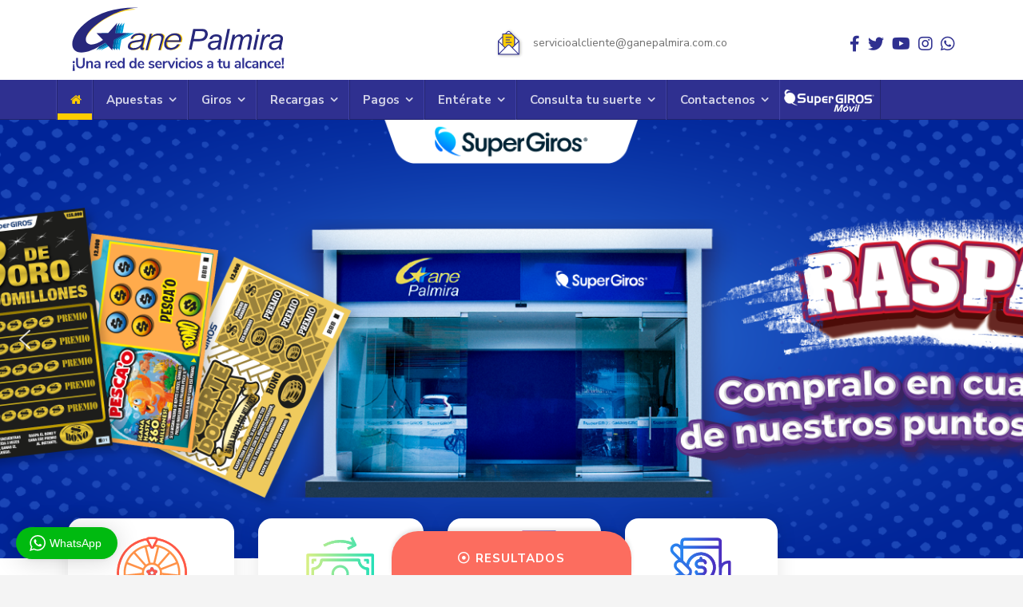

--- FILE ---
content_type: text/html; charset=utf-8
request_url: http://ganepalmira.com.co/
body_size: 28519
content:

<!doctype html>
<html lang="es-es" dir="ltr">
    <head>
        <meta charset="utf-8">
        <meta name="viewport" content="width=device-width, initial-scale=1, shrink-to-fit=no">
        <link rel="canonical" href="http://ganepalmira.com.co/">
        <base href="http://ganepalmira.com.co/" />
	<meta http-equiv="content-type" content="text/html; charset=utf-8" />
	<meta name="description" content="¡Una red de servicios a tu alcance!" />
	<meta name="generator" content="Joomla! - Open Source Content Management" />
	<title>Gane Palmira</title>
	<link href="/images/logo/favicon.png" rel="shortcut icon" type="image/vnd.microsoft.icon" />
	<link href="/components/com_sppagebuilder/assets/css/font-awesome-5.min.css?0808dd08ad62f5774e5f045e2ce6d08b" rel="stylesheet" type="text/css" />
	<link href="/components/com_sppagebuilder/assets/css/font-awesome-v4-shims.css?0808dd08ad62f5774e5f045e2ce6d08b" rel="stylesheet" type="text/css" />
	<link href="/components/com_sppagebuilder/assets/css/animate.min.css?0808dd08ad62f5774e5f045e2ce6d08b" rel="stylesheet" type="text/css" />
	<link href="/components/com_sppagebuilder/assets/css/sppagebuilder.css?0808dd08ad62f5774e5f045e2ce6d08b" rel="stylesheet" type="text/css" />
	<link href="//fonts.googleapis.com/css?family=Baloo+2:100,100italic,200,200italic,300,300italic,400,400italic,500,500italic,600,600italic,700,700italic,800,800italic,900,900italic&display=swap" rel="stylesheet" type="text/css" />
	<link href="/components/com_sppagebuilder/assets/css/magnific-popup.css" rel="stylesheet" type="text/css" />
	<link href="http://ganepalmira.com.co/components/com_jbusinessdirectory/assets/css/jbd-style.css" rel="stylesheet" type="text/css" />
	<link href="http://ganepalmira.com.co/components/com_jbusinessdirectory/assets/css/common.css" rel="stylesheet" type="text/css" />
	<link href="http://ganepalmira.com.co/components/com_jbusinessdirectory/assets/css/line-awesome.css" rel="stylesheet" type="text/css" />
	<link href="http://ganepalmira.com.co/components/com_jbusinessdirectory/assets/css/jbd-style_v3.css" rel="stylesheet" type="text/css" />
	<link href="http://ganepalmira.com.co/components/com_jbusinessdirectory/assets/libraries/range-slider/ion.rangeSlider.css" rel="stylesheet" type="text/css" />
	<link href="http://ganepalmira.com.co/components/com_jbusinessdirectory/assets/libraries/range-slider/ion.rangeSlider.skinFlat.css" rel="stylesheet" type="text/css" />
	<link href="/media/com_jbusinessdirectory/css/search-module.css" rel="stylesheet" type="text/css" />
	<link href="/modules/mod_jbusiness_listings_search/assets/css/style.css" rel="stylesheet" type="text/css" />
	<link href="http://ganepalmira.com.co/components/com_jbusinessdirectory/assets/libraries/jquery/jquery-ui.css" rel="stylesheet" type="text/css" />
	<link href="http://ganepalmira.com.co/components/com_jbusinessdirectory/assets/libraries/leaflet/leaflet.css" rel="stylesheet" type="text/css" />
	<link href="http://ganepalmira.com.co/components/com_jbusinessdirectory/assets/libraries/leaflet/leaflet-search.css" rel="stylesheet" type="text/css" />
	<link href="http://ganepalmira.com.co/components/com_jbusinessdirectory/assets/libraries/leaflet/leaflet.fullscreen.css" rel="stylesheet" type="text/css" />
	<link href="http://ganepalmira.com.co/components/com_jbusinessdirectory/assets/libraries/leaflet/MarkerCluster.css" rel="stylesheet" type="text/css" />
	<link href="http://ganepalmira.com.co/components/com_jbusinessdirectory/assets/libraries/leaflet/MarkerCluster.Default.css" rel="stylesheet" type="text/css" />
	<link href="http://ganepalmira.com.co/components/com_jbusinessdirectory/assets/libraries/modal/jquery.modal.css" rel="stylesheet" type="text/css" />
	<link href="http://ganepalmira.com.co/components/com_jbusinessdirectory/assets/libraries/chosen/chosen.css" rel="stylesheet" type="text/css" />
	<link href="/modules/mod_ol_newspost/assets/css/owl.carousel.css" rel="stylesheet" type="text/css" />
	<link href="/modules/mod_ol_newspost/assets/css/style3.css" rel="stylesheet" type="text/css" />
	<link href="//fonts.googleapis.com/css?family=Nunito+Sans:100,100italic,200,200italic,300,300italic,400,400italic,500,500italic,600,600italic,700,700italic,800,800italic,900,900italic&display=swap" rel="stylesheet" type="text/css" />
	<link href="/media/com_sppagebuilder/css/page-1.css" rel="stylesheet" type="text/css" />
	<link href="/media/modals/css/bootstrap.min.css?v=11.8.0" rel="stylesheet" type="text/css" />
	<link href="//fonts.googleapis.com/css?family=Nunito+Sans:100,100i,300,300i,400,400i,500,500i,700,700i,900,900i&amp;display=swap&amp;subset=vietnamese" rel="stylesheet" type="text/css" />
	<link href="//fonts.googleapis.com/css?family=Raleway:100,100i,300,300i,400,400i,500,500i,700,700i,900,900i&amp;display=swap&amp;subset=latin" rel="stylesheet" type="text/css" />
	<link href="//fonts.googleapis.com/css?family=Noto+Serif:100,100i,300,300i,400,400i,500,500i,700,700i,900,900i&amp;display=swap&amp;subset=cyrillic-ext" rel="stylesheet" type="text/css" />
	<link href="/templates/finatic/css/bootstrap.min.css" rel="stylesheet" type="text/css" />
	<link href="/templates/finatic/css/font-awesome.min.css" rel="stylesheet" type="text/css" />
	<link href="/templates/finatic/css/finatic-font.css" rel="stylesheet" type="text/css" />
	<link href="/templates/finatic/css/template.css" rel="stylesheet" type="text/css" />
	<link href="/templates/finatic/css/presets/preset1.css" rel="stylesheet" type="text/css" />
	<link href="/templates/finatic/css/custom.css" rel="stylesheet" type="text/css" />
	<link href="http://ganepalmira.com.co/modules/mod_whatsapppremium/assets/css/absolutestyles.css" rel="stylesheet" type="text/css" />
	<link href="/media/com_widgetkit/css/site.css" rel="stylesheet" type="text/css" id="widgetkit-site-css" />
	<style type="text/css">
 #npost133 .nspost_sett133 { margin:7px;}body{font-family: 'Nunito Sans', sans-serif;font-size: 16px;font-weight: 400;}
@media (min-width:768px) and (max-width:991px){body{font-size: 14px;}
}
@media (max-width:767px){body{font-size: 13px;}
}
h1{font-family: 'Raleway', sans-serif;font-size: 32px;font-weight: 700;}
@media (min-width:768px) and (max-width:991px){h1{font-size: 55px;}
}
@media (max-width:767px){h1{font-size: 30px;}
}
.sp-megamenu-parent > li > a, .sp-megamenu-parent > li > span, .sp-megamenu-parent .sp-dropdown li.sp-menu-item > a{font-family: 'Nunito Sans', sans-serif;font-size: 15px;font-weight: 700;font-style: normal;}
@media (max-width:767px){.sp-megamenu-parent > li > a, .sp-megamenu-parent > li > span, .sp-megamenu-parent .sp-dropdown li.sp-menu-item > a{font-size: 13px;}
}
.sppb-animated-number, .slider-video-popup .sppb-modal-selector .text .subtext, .sppb-testimonial-pro .sppb-testimonial-message, .sppb-addon-accordion .sppb-panel-faq > .sppb-panel-heading .sppb-panel-title,.finatic-advance-tab .sppb-nav-tabs > li > a , .sppb-addon-person .sppb-person-name,#login .login-info-wrapper h2, html.error-page .error-code, .sp-megamenu-parent .item-header{font-family: 'Noto Serif', sans-serif;}
.logo-image {height:90px;}.logo-image-phone {height:90px;}#sp-top-bar{ background-color:#ffffff;padding:5px 0px 5px 0px; }#sp-header{ background-color:#2f3090; }#sp-main-body{ background-color:#ffffff; }#sp-bottom{ background-color:#2f3090;color:#ffffff; }#sp-bottom a{color:#ffffff;}#sp-bottom a:hover{color:#ffffff;}#sp-footer{ background-color:#29327c;color:#ffffff; }#sp-footer a{color:#ffffff;}#sp-footer a:hover{color:#ffffff;}
	</style>
	<script type="application/json" class="joomla-script-options new">{"csrf.token":"9690812a2cdff459bf1ccd782eb20150","system.paths":{"root":"","base":""},"joomla.jtext":{"LNG_SELECT_OPTION":"LNG_SELECT_OPTION"},"rl_modals":{"class":"modal_link","defaults":{"opacity":"0.8","maxWidth":"95%","maxHeight":"95%","current":"{current} \/ {total}","previous":"Anterior","next":"Siguiente","close":"Cerrar","xhrError":"Error en la carga de contenidos.","imgError":"Error en la carga de la imagen."},"auto_correct_size":1,"auto_correct_size_delay":0}}</script>
	<script src="/media/jui/js/jquery.min.js?f2af9b714a62ab7c6503bb0412a35511" type="text/javascript"></script>
	<script src="/media/jui/js/jquery-noconflict.js?f2af9b714a62ab7c6503bb0412a35511" type="text/javascript"></script>
	<script src="/media/jui/js/jquery-migrate.min.js?f2af9b714a62ab7c6503bb0412a35511" type="text/javascript"></script>
	<script src="/components/com_sppagebuilder/assets/js/jquery.parallax.js?0808dd08ad62f5774e5f045e2ce6d08b" type="text/javascript"></script>
	<script src="/components/com_sppagebuilder/assets/js/sppagebuilder.js?0808dd08ad62f5774e5f045e2ce6d08b" defer="defer" type="text/javascript"></script>
	<script src="/components/com_sppagebuilder/assets/js/jquery.magnific-popup.min.js" type="text/javascript"></script>
	<script src="/media/com_wrapper/js/iframe-height.min.js?f2af9b714a62ab7c6503bb0412a35511" type="text/javascript"></script>
	<script src="/media/system/js/core.js?f2af9b714a62ab7c6503bb0412a35511" type="text/javascript"></script>
	<script src="/media/jui/js/jquery.ui.core.min.js?f2af9b714a62ab7c6503bb0412a35511" type="text/javascript"></script>
	<script src="/media/jui/js/jquery.ui.sortable.min.js?f2af9b714a62ab7c6503bb0412a35511" type="text/javascript"></script>
	<script src="http://ganepalmira.com.co/components/com_jbusinessdirectory/assets/libraries/jquery/jquery-ui.js" type="text/javascript"></script>
	<script src="http://ganepalmira.com.co/components/com_jbusinessdirectory/assets/libraries/react/production/react.production.min.js" type="text/javascript"></script>
	<script src="http://ganepalmira.com.co/components/com_jbusinessdirectory/assets/libraries/react/production/react-dom.production.min.js" type="text/javascript"></script>
	<script src="http://ganepalmira.com.co/components/com_jbusinessdirectory/assets/libraries/babel/babel.min.js" type="text/javascript"></script>
	<script src="http://ganepalmira.com.co/components/com_jbusinessdirectory/assets/js/jbd-app.js" type="text/javascript"></script>
	<script src="http://ganepalmira.com.co/components/com_jbusinessdirectory/assets/libraries/leaflet/leaflet.js" type="text/javascript"></script>
	<script src="http://ganepalmira.com.co/components/com_jbusinessdirectory/assets/libraries/leaflet/leaflet-search.js" type="text/javascript"></script>
	<script src="http://ganepalmira.com.co/components/com_jbusinessdirectory/assets/libraries/leaflet/leaflet.fullscreen.min.js" type="text/javascript"></script>
	<script src="http://ganepalmira.com.co/components/com_jbusinessdirectory/assets/libraries/leaflet/leaflet.markercluster.js" type="text/javascript"></script>
	<script src="http://ganepalmira.com.co/components/com_jbusinessdirectory/assets/libraries/modal/jquery.modal.js" type="text/javascript"></script>
	<script src="http://ganepalmira.com.co/components/com_jbusinessdirectory/assets/libraries/range-slider/ion.rangeSlider.js" type="text/javascript"></script>
	<script src="/modules/mod_jbusiness_listings_search/assets/js/script.js" type="text/javascript"></script>
	<script src="http://ganepalmira.com.co/components/com_jbusinessdirectory/assets/libraries/chosen/chosen.jquery.min.js" type="text/javascript"></script>
	<script src="/modules/mod_ol_newspost/assets/js/jquery.owl.carousel.js" type="text/javascript"></script>
	<script src="/modules/mod_ol_newspost/assets/js/theme.js" type="text/javascript"></script>
	<script src="/media/modals/js/jquery.touchSwipe.min.js" type="text/javascript"></script>
	<script src="/media/modals/js/jquery.modals.min.js?v=11.8.0" type="text/javascript"></script>
	<script src="/media/modals/js/script.min.js?v=11.8.0" type="text/javascript"></script>
	<script src="/templates/finatic/js/popper.min.js" type="text/javascript"></script>
	<script src="/templates/finatic/js/bootstrap.min.js" type="text/javascript"></script>
	<script src="/templates/finatic/js/main.js" type="text/javascript"></script>
	<script src="/media/com_widgetkit/lib/uikit/dist/js/uikit.min.js" type="text/javascript"></script>
	<script src="/media/com_widgetkit/lib/uikit/dist/js/uikit-icons.min.js" type="text/javascript"></script>
	<script type="text/javascript">
;(function ($) {
	$.ajaxSetup({
		headers: {
			'X-CSRF-Token': Joomla.getOptions('csrf.token')
		}
	});
})(jQuery);
		jQuery(document).ready(function () {
	        jbdUtils.setProperties({"baseUrl":"\/component\/jbusinessdirectory\/?Itemid=101","imageRepo":"http:\/\/ganepalmira.com.co\/components\/com_jbusinessdirectory","imageBaseUrl":"http:\/\/ganepalmira.com.co\/media\/com_jbusinessdirectory\/pictures","assetsUrl":"http:\/\/ganepalmira.com.co\/components\/com_jbusinessdirectory\/assets\/","maxFilenameLength":120,"siteRoot":"http:\/\/ganepalmira.com.co\/","componentName":"com_sppagebuilder","timeFormat":"h:i A","dateFormat":"d-m-Y","mapType":"3","mapMarker":"","mapDefaultZoom":15,"enable_attribute_category":"0","enable_packages":"0","isMultilingual":false,"validateRichTextEditors":false,"logo_width":"800","logo_height":"800","cover_width":"1000","cover_height":"400","gallery_width":"400","gallery_height":"400","enable_crop":true,"enable_resolution_check":false,"limit_cities_regions":false,"enable_map_gdpr":false,"maxAttachments":"5","marker_size":"","month_names":"Enero,Febrero,Marzo,Abril,Mayo,Junio,Julio,Agosto,Septiembre,Octubre,Noviembre,Diciembre","month_names_short":"Ene, Feb, Mar, Abr, May, Jun, Jul, Ago, Sep, Oct, Nov, Dic","autocomplete_config":"{\"google\":{\"street_number\":[\"street_number\"],\"route\":[\"route\"],\"locality\":[\"locality\",\"administrative_area_level_1\"],\"area_id\":[\"administrative_area_level_2\"],\"administrative_area_level_1\":[\"administrative_area_level_1\"],\"administrative_area_level_2\":[\"administrative_area_level_2\"],\"country\":[\"country\"],\"postal_code\":[\"postal_code\"]},\"bing\":{\"street_number\":[\"street_number\"],\"route\":[\"addressLine\"],\"locality\":[\"city\"],\"area_id\":[\"district\"],\"administrative_area_level_1\":[\"adminDistrict\"],\"administrative_area_level_2\":[\"district\"],\"country\":[\"countryRegion\"],\"postal_code\":[\"postalCode\"]},\"openstreet\":{\"street_number\":[\"street_number\",\"house_number\"],\"route\":[\"street\",\"road\",\"suburb\"],\"locality\":[\"city\",\"town\"],\"area_id\":[\"county\"],\"administrative_area_level_1\":[\"county\"],\"administrative_area_level_2\":[\"state\"],\"country\":[\"country\"],\"postal_code\":[\"postcode\"]}}","enable_map_clustering":"1","map_enable_auto_locate":"1","projects_style":"1","search_filter_items":"5","event_search_filter_items":"5","offer_search_filter_items":"5","search_filter_view":"2","search_type":"0","event_search_type":"0","offer_search_type":"0","metric":"0","search_filter_type":"2","langTab":"es_ES","defaultLang":"es-ES","isProfile":1});
			jbdUtils .renderRadioButtons();
		});
	var addonInteraction = {"while_scroll_view":[{"addonId":1610980874663,"enable_mobile":false,"enable_tablet":false,"animation":[{"id":"b3fdc1c1e6bfde5942ea","index":0,"keyframe":0,"name":"move","property":{"x":"-245","y":"-44","z":"0"},"range":{"max":500,"min":-500,"stop":1},"single":true,"title":"Move"},{"id":"936e0225e6dc8edfba7d","index":1,"keyframe":89,"name":"move","property":{"x":"118","y":"-61","z":0},"range":{"max":500,"min":-500,"stop":1},"title":"Move"},{"id":"1c88a5b40cf3568d54e1","title":"Move","name":"move","timing_func":"","keyframe":100,"property":{"x":"0","y":"0","z":"0"},"range":{"max":500,"min":-500,"step":1},"index":2}],"name":"custom","origin":{"x_offset":"center","y_offset":"center"}}]};template="finatic";
	</script>
	<meta property="og:title" content="Gane Palmira" />
	<meta property="og:type" content="website" />
	<meta property="og:url" content="http://ganepalmira.com.co/" />
	<meta property="fb:app_id" content="platinoweb" />
	<meta property="og:site_name" content="Gane Palmira" />
	<meta name="twitter:card" content="summary" />
	<meta name="twitter:site" content="Gane Palmira" />
    <link rel="stylesheet" type="text/css" href="/media/smartslider3/src/SmartSlider3/Application/Frontend/Assets/dist/smartslider.min.css?ver=821e0c40" media="all">
<style type="text/css">.n2-ss-spinner-simple-white-container {
    position: absolute;
    top: 50%;
    left: 50%;
    margin: -20px;
    background: #fff;
    width: 20px;
    height: 20px;
    padding: 10px;
    border-radius: 50%;
    z-index: 1000;
}

.n2-ss-spinner-simple-white {
  outline: 1px solid RGBA(0,0,0,0);
  width:100%;
  height: 100%;
}

.n2-ss-spinner-simple-white:before {
    position: absolute;
    top: 50%;
    left: 50%;
    width: 20px;
    height: 20px;
    margin-top: -11px;
    margin-left: -11px;
}

.n2-ss-spinner-simple-white:not(:required):before {
    content: '';
    border-radius: 50%;
    border-top: 2px solid #333;
    border-right: 2px solid transparent;
    animation: n2SimpleWhite .6s linear infinite;
}
@keyframes n2SimpleWhite {
    to {transform: rotate(360deg);}
}</style><script>(function(){var N=this;N.N2_=N.N2_||{r:[],d:[]},N.N2R=N.N2R||function(){N.N2_.r.push(arguments)},N.N2D=N.N2D||function(){N.N2_.d.push(arguments)}}).call(window);window.nextend={jQueryFallback:'https://ajax.googleapis.com/ajax/libs/jquery/3.4.1/jquery.min.js',localization:{},ready:function(cb){console.error('nextend.ready will be deprecated!');N2R('documentReady',function($){cb.call(window,$)})}};nextend.fontsLoaded=false;nextend.fontsLoadedActive=function(){nextend.fontsLoaded=true};var requiredFonts=["Baloo:n3","Baloo:n4","Nunito Sans:n3","Nunito Sans:n4"],fontData={google:{families:["Baloo:300,400","Nunito Sans:300,400:latin"]},active:function(){nextend.fontsLoadedActive()},inactive:function(){nextend.fontsLoadedActive()},fontactive:function(f,s){fontData.resolveFont(f+':'+s)},fontinactive:function(f,s){fontData.resolveFont(f+':'+s)},resolveFont:function(n){for(var i=requiredFonts.length-1;i>=0;i--){if(requiredFonts[i]===n){requiredFonts.splice(i,1);break}}if(!requiredFonts.length)nextend.fontsLoadedActive()}};if(typeof WebFontConfig!=='undefined'&&typeof WebFont==='undefined'){var _WebFontConfig=WebFontConfig;for(var k in WebFontConfig){if(k=='active'){fontData.active=function(){nextend.fontsLoadedActive();_WebFontConfig.active()}}else if(k=='inactive'){fontData.inactive=function(){nextend.fontsLoadedActive();_WebFontConfig.inactive()}}else if(k=='fontactive'){fontData.fontactive=function(f,s){fontData.resolveFont(f+':'+s);_WebFontConfig.fontactive.apply(this,arguments)}}else if(k=='fontinactive'){fontData.fontinactive=function(f,s){fontData.resolveFont(f+':'+s);_WebFontConfig.fontinactive.apply(this,arguments)}}else if(k=='google'){if(typeof WebFontConfig.google.families!=='undefined'){for(var i=0;i<WebFontConfig.google.families.length;i++){fontData.google.families.push(WebFontConfig.google.families[i])}}}else{fontData[k]=WebFontConfig[k]}}}fontData.classes=true;fontData.events=true;if(typeof WebFont==='undefined'){window.WebFontConfig=fontData}else{WebFont.load(fontData)}</script><script src="/media/smartslider3/src/SmartSlider3/Application/Frontend/Assets/dist/n2-j.min.js?ver=821e0c40"></script>
<script src="/media/smartslider3/src/SmartSlider3/Application/Frontend/Assets/dist/nextend-gsap.min.js?ver=821e0c40"></script>
<script src="/media/smartslider3/src/SmartSlider3/Application/Frontend/Assets/dist/smartslider-frontend.min.js?ver=821e0c40"></script>
<script src="/media/smartslider3/src/SmartSlider3/Slider/SliderType/Simple/Assets/dist/smartslider-simple-type-frontend.min.js?ver=821e0c40"></script>
<script src="/media/smartslider3/src/SmartSlider3/Application/Frontend/Assets/dist/nextend-webfontloader.min.js?ver=821e0c40"></script>
<script>N2R('documentReady',function($){nextend.fontsDeferred=$.Deferred();if(nextend.fontsLoaded){nextend.fontsDeferred.resolve()}else{nextend.fontsLoadedActive=function(){nextend.fontsLoaded=true;nextend.fontsDeferred.resolve()};var intercalCounter=0;nextend.fontInterval=setInterval(function(){if(intercalCounter>3||document.documentElement.className.indexOf('wf-active')!==-1){nextend.fontsLoadedActive();clearInterval(nextend.fontInterval)}intercalCounter++},1000)}N2R(["documentReady","smartslider-frontend","nextend-gsap","smartslider-simple-type-frontend"],function(){new N2Classes.SmartSliderSimple('#n2-ss-6',{"admin":false,"callbacks":"","background.video.mobile":1,"randomize":{"randomize":0,"randomizeFirst":0},"alias":{"id":0,"smoothScroll":0,"slideSwitch":0,"scroll":1},"align":"normal","isDelayed":0,"load":{"fade":1,"scroll":0},"playWhenVisible":1,"playWhenVisibleAt":0.5,"responsive":{"hideOn":{"desktopLandscape":false,"desktopPortrait":false,"tabletLandscape":false,"tabletPortrait":false,"mobileLandscape":false,"mobilePortrait":false},"onResizeEnabled":true,"type":"fullwidth","downscale":1,"upscale":1,"minimumHeight":0,"maximumSlideWidth":{"desktopLandscape":1200,"desktopPortrait":1200,"tabletLandscape":1200,"tabletPortrait":1200,"mobileLandscape":1200,"mobilePortrait":1200},"forceFull":1,"forceFullOverflowX":"body","forceFullHorizontalSelector":"body","constrainRatio":1,"sliderHeightBasedOn":"real","decreaseSliderHeight":0,"focusUser":1,"focusEdge":"auto","breakpoints":[{"device":"tabletPortrait","type":"max-screen-width","portraitWidth":1199,"landscapeWidth":1199},{"device":"mobilePortrait","type":"max-screen-width","portraitWidth":700,"landscapeWidth":900}],"enabledDevices":{"desktopLandscape":0,"desktopPortrait":1,"tabletLandscape":0,"tabletPortrait":1,"mobileLandscape":0,"mobilePortrait":1},"sizes":{"desktopPortrait":{"width":1200,"height":549,"max":3000,"min":1200},"tabletPortrait":{"width":701,"height":320,"max":1199,"min":701},"mobilePortrait":{"width":320,"height":146,"max":900,"min":320}},"normalizedDeviceModes":{"unknown":"desktopPortrait","desktopPortrait":"desktopPortrait","desktopLandscape":"desktopPortrait","tabletLandscape":"desktopPortrait","tabletPortrait":"tabletPortrait","mobileLandscape":"tabletPortrait","mobilePortrait":"mobilePortrait"},"overflowHiddenPage":0,"focus":{"offsetTop":"","offsetBottom":""}},"controls":{"mousewheel":0,"touch":"horizontal","keyboard":1,"blockCarouselInteraction":1},"lazyLoad":0,"lazyLoadNeighbor":0,"blockrightclick":0,"maintainSession":0,"autoplay":{"enabled":0,"start":1,"duration":8000,"autoplayLoop":1,"allowReStart":0,"pause":{"click":1,"mouse":"0","mediaStarted":1},"resume":{"click":0,"mouse":"0","mediaEnded":1,"slidechanged":0},"interval":1,"intervalModifier":"loop","intervalSlide":"current"},"perspective":1000,"layerMode":{"playOnce":0,"playFirstLayer":1,"mode":"skippable","inAnimation":"mainInEnd"},"parallax":{"enabled":1,"mobile":0,"is3D":0,"animate":1,"horizontal":"mouse","vertical":"mouse","origin":"slider","scrollmove":"both"},"postBackgroundAnimations":0,"bgAnimationsColor":"RGBA(51,51,51,1)","bgAnimations":0,"mainanimation":{"type":"horizontal","duration":800,"delay":0,"ease":"easeOutQuad","parallax":0,"shiftedBackgroundAnimation":"auto"},"carousel":1,"dynamicHeight":0,"initCallbacks":function($){this.sliderElement.find('.n2-ss-animated-heading-i').each((function(i,el){new N2Classes.FrontendItemAnimatedHeading(el,this)}).bind(this));N2D("SmartSliderWidgetArrowImage","SmartSliderWidget",function(e,i){function r(e,i,t,s,r,o){this.key=e,this.action=t,this.desktopRatio=s,this.tabletRatio=r,this.mobileRatio=o,N2Classes.SmartSliderWidget.prototype.constructor.call(this,i)}return((r.prototype=Object.create(N2Classes.SmartSliderWidget.prototype)).constructor=r).prototype.onStart=function(){this.deferred=e.Deferred(),this.slider.sliderElement.on("SliderDevice",this.onDevice.bind(this)).trigger("addWidget",this.deferred),this.$widget=e("#"+this.slider.elementID+"-arrow-"+this.key).on("click",function(e){e.stopPropagation(),this.slider[this.action]()}.bind(this)),this.$resize=this.$widget.find(".n2-resize"),0===this.$resize.length&&(this.$resize=this.$widget),e.when(this.$widget.n2imagesLoaded(),this.slider.stages.get("ResizeFirst").getDeferred()).always(this.onLoad.bind(this))},r.prototype.onLoad=function(){this.$widget.addClass("n2-ss-widget--calc"),this.previousWidth=this.$resize.width(),this.previousHeight=this.$resize.height(),this.$widget.removeClass("n2-ss-widget--calc"),this.$resize.find("img").css("width","100%"),this.onDevice(null,{device:this.slider.responsive.getDeviceMode()}),this.deferred.resolve()},r.prototype.onDevice=function(e,i){var t=1;switch(i.device){case"tabletPortrait":case"tabletLandscape":t=this.tabletRatio;break;case"mobilePortrait":case"mobileLandscape":t=this.mobileRatio;break;default:t=this.desktopRatio}this.$resize.width(this.previousWidth*t+"px"),this.$resize.height(this.previousHeight*t+"px")},function(e,i,t,s){this.key="arrow",this.previous=new r("previous",e,"previousWithDirection",i,t,s),this.next=new r("next",e,"nextWithDirection",i,t,s)}});new N2Classes.SmartSliderWidgetArrowImage(this,1,1,0.5);N2D("SmartSliderWidgetBulletTransition","SmartSliderWidget",function(l,s){function t(t,e){this.key="bullet",this.parameters=e,N2Classes.SmartSliderWidget.prototype.constructor.call(this,t)}return((t.prototype=Object.create(N2Classes.SmartSliderWidget.prototype)).constructor=t).prototype.onStart=function(){switch(this.hasDots=!0,this.axis="horizontal",this.offset=0,this.$bar=this.slider.sliderElement.find(".nextend-bullet-bar"),this.$widget=this.$bar.parent(),this.event="universalclick","mouseenter"===this.parameters.action&&(this.event="universalenter"),this.parameters.area){case 5:case 8:this.axis="vertical"}this.slider.stages.done("BeforeShow",this.onBeforeShow.bind(this))},t.prototype.onBeforeShow=function(){this.onVisibleSlidesChanged(),this.hasDots&&this.slider.currentSlide.$dot.addClass("n2-active").removeAttr("tabindex").attr("aria-current","true"),this.slider.sliderElement.on({visibleSlidesChanged:this.onVisibleSlidesChanged.bind(this),SlideWillChange:this.onSlideSwitch.bind(this)})},t.prototype.onSlideSwitch=function(t,e){this.hasDots&&(this.$dots.removeClass("n2-active").attr("tabindex","0").removeAttr("aria-current"),e.$dot.addClass("n2-active").removeAttr("tabindex").attr("aria-current","true"))},t.prototype.showThumbnail=function(t,e){var i=this.getThumbnail(t);NextendTween.to(i,.3,{opacity:1}),t.$dot.one("universalleave.thumbnailleave",this.hideThumbnail.bind(this,i))},t.prototype.hideThumbnail=function(t,e){e.stopPropagation(),NextendTween.to(t,.3,{opacity:0,onComplete:function(){t.remove()}})},t.prototype.getThumbnail=function(t){var e=t.$dot,i=this.slider.sliderElement.offset(),s=e.offset(),o=e.outerWidth(),a=e.outerHeight(),r=l("<div></div>").append(l("<div></div>").css({width:this.parameters.thumbnailWidth+"px",height:this.parameters.thumbnailHeight+"px",backgroundImage:'url("'+t.getThumbnail()+'")'}).addClass("n2-ss-bullet-thumbnail")).addClass(this.parameters.thumbnailStyle).addClass("n2-ss-bullet-thumbnail-container").appendTo(this.slider.sliderElement);switch(this.parameters.thumbnailPosition){case"right":r.css({left:s.left-i.left+o+"px",top:s.top-i.top+a/2-r.outerHeight(!0)/2+"px"});break;case"left":r.css({left:s.left-i.left-r.outerWidth(!0)+"px",top:s.top-i.top+a/2-r.outerHeight(!0)/2+"px"});break;case"top":r.css({left:s.left-i.left+o/2-r.outerWidth(!0)/2+"px",top:s.top-i.top-r.outerHeight(!0)+"px"});break;case"bottom":r.css({left:s.left-i.left+o/2-r.outerWidth(!0)/2+"px",top:s.top-i.top+a+"px"})}return e.data("thumbnail",r),r},t.prototype.onVisibleSlidesChanged=function(){if(this.$dotsOuter!==s&&(this.$dotsOuter.remove(),delete this.$dotsOuter),this.$bar.html(""),this.slider.visibleSlides.length<=1)this.hasDots=!1;else{this.hasDots=!0,this.$dots=l(),this.$dotsOuter=l();for(var t=0;t<this.slider.visibleSlides.length;t++){var e=this.slider.visibleSlides[t],i=l('<div class="n2-ow n2-bullet '+this.parameters.dotClasses+'" tabindex="0"></div>').attr("role","button").attr("aria-label",e.getTitle()).appendTo(this.$bar);switch(this.$dotsOuter=this.$dotsOuter.add(i.wrap(l('<div class="n2-ow"></div>').on(this.event,this.onDotClick.bind(this,e))).on("n2Activate",this.onDotClick.bind(this,e))),e.$dot=i,this.$dots=this.$dots.add(i),this.parameters.mode){case"numeric":i.html(t+1);break;case"title":i.html(e.getTitle())}if(1===this.parameters.thumbnail)e.getThumbnail()&&i.on({universalenter:this.showThumbnail.bind(this,e)},{leaveOnSecond:!0})}this.onSlideSwitch(null,this.slider.currentSlide)}},t.prototype.onDotClick=function(t,e){this.slider.directionalChangeTo(t.index)},t.prototype.calculateDimensions=function(t){this.isVisible()?(this.$widget.addClass("n2-ss-control-bullet--calculate-size"),t[this.key+"width"]=this.$bar.outerWidth(),t[this.key+"height"]=this.$bar.outerHeight(),this.$widget.removeClass("n2-ss-control-bullet--calculate-size")):(t[this.key+"width"]=0,t[this.key+"height"]=0)},t});new N2Classes.SmartSliderWidgetBulletTransition(this,{"area":10,"dotClasses":"n2-style-785355f374be86c332d4665aae819858-dot ","mode":"","action":"click"})}})})});</script>	<script type="application/json" class="joomla-script-options new">{"csrf.token":"9690812a2cdff459bf1ccd782eb20150","system.paths":{"root":"","base":""},"joomla.jtext":{"LNG_SELECT_OPTION":"LNG_SELECT_OPTION"},"rl_modals":{"class":"modal_link","defaults":{"opacity":"0.8","maxWidth":"95%","maxHeight":"95%","current":"{current} \/ {total}","previous":"Anterior","next":"Siguiente","close":"Cerrar","xhrError":"Error en la carga de contenidos.","imgError":"Error en la carga de la imagen."},"auto_correct_size":1,"auto_correct_size_delay":0}}</script>
</head>
    <body class="site helix-ultimate com-sppagebuilder view-page layout-default task-none itemid-101 es-es ltr sticky-header layout-fluid offcanvas-init offcanvs-position-left">
    
    <div class="body-wrapper">
        <div class="body-innerwrapper">
                        <section id="sp-top-bar"><div class="container"><div class="container-inner"><div class="row"><div id="sp-logo" class="col-7 col-lg-4 "><div class="sp-column "><div class="logo"><a href="/"><img class="logo-image" src="/images/logo/logo_gane_palmira.svg" alt="Gane Palmira"></a></div></div></div><div id="sp-top2" class="col-lg-5 d-none d-sm-block"><div class="sp-column "><ul class="sp-contact-info"><li class="sp-contact-email"><span class="fn-email" aria-hidden="true"></span> <a href="mailto:servicioalcliente@ganepalmira.com.co">servicioalcliente@ganepalmira.com.co</a></li></ul></div></div><div id="sp-top1" class="col-5 col-lg-3 "><div class="sp-column "><ul class="social-icons"><li class="social-icon-facebook"><a target="_blank" href="https://www.facebook.com/Gane-Palmira-111524916868749/" aria-label="facebook"><span class="fa fa-facebook" aria-hidden="true"></span></a></li><li class="social-icon-twitter"><a target="_blank" href="https://twitter.com/GanePalmira" aria-label="twitter"><span class="fa fa-twitter" aria-hidden="true"></span></a></li><li><a target="_blank" href="https://www.youtube.com/APUESTASPALMIRA" aria-label="Youtube"><span class="fa fa-youtube" aria-hidden="true"></span></a></li><li class="social-icon-instagram"><a target="_blank" href="https://www.instagram.com/ganepalmira/" aria-label="Instagram"><span class="fa fa-instagram" aria-hidden="true"></span></a></li><li class="social-icon-custom"><a target="_blank" href="https://api.whatsapp.com/send?phone=573113853646"><span class="fa fa-whatsapp" aria-hidden="true"></span></a></li></ul></div></div></div></div></div></section><header id="sp-header"><div class="container"><div class="container-inner"><div class="row"><div id="sp-menu" class="col-lg-12 "><div class="sp-column "><nav class="sp-megamenu-wrapper" role="navigation"><a id="offcanvas-toggler" aria-label="Navigation" class="offcanvas-toggler-right d-block d-lg-none" href="#"><i class="fa fa-bars" aria-hidden="true" title="Navigation"></i></a><ul class="sp-megamenu-parent menu-animation-fade-down d-none d-lg-block"><li class="sp-menu-item current-item active"><a  href="/" ><span class="fa fa-home"></span></a></li><li class="sp-menu-item sp-has-child"><a  href="#" >Apuestas</a><div class="sp-dropdown sp-dropdown-main sp-menu-right" style="width: 240px;"><div class="sp-dropdown-inner"><ul class="sp-dropdown-items"><li class="sp-menu-item"><a  href="/apuestas/chance" >Chance</a></li><li class="sp-menu-item"><a  href="/apuestas/doble-chance" >Doble chance</a></li><li class="sp-menu-item"><a  href="/apuestas/pagamas" >Pagamás</a></li><li class="sp-menu-item"><a  href="/apuestas/chance-millonario" >Chance millonario</a></li><li class="sp-menu-item"><a  href="/apuestas/pata-millonaria" >Pata millonaria</a></li><li class="sp-menu-item"><a  href="/apuestas/super-astro" >Súper astro</a></li><li class="sp-menu-item"><a  href="/apuestas/en-linea" >Loterías</a></li><li class="sp-menu-item"><a  href="/apuestas/baloto" >Baloto</a></li><li class="sp-menu-item"><a  href="/apuestas/miloto" >Miloto</a></li><li class="sp-menu-item"><a  href="/apuestas/raspa-y-listo" >Raspa y Listo</a></li><li class="sp-menu-item"><a  href="/apuestas/la-5ta" >La 5ta</a></li></ul></div></div></li><li class="sp-menu-item sp-has-child"><a  href="#" >Giros</a><div class="sp-dropdown sp-dropdown-main sp-menu-right" style="width: 240px;"><div class="sp-dropdown-inner"><ul class="sp-dropdown-items"><li class="sp-menu-item"><a  href="/giros/nacionales" >Nacionales</a></li><li class="sp-menu-item"><a  href="/giros/internacionales" >Internacionales</a></li><li class="sp-menu-item"><a  href="/giros/supergiros-movil" >SuperGIROS Móvil</a></li></ul></div></div></li><li class="sp-menu-item sp-has-child"><a  href="#" >Recargas</a><div class="sp-dropdown sp-dropdown-main sp-menu-right" style="width: 240px;"><div class="sp-dropdown-inner"><ul class="sp-dropdown-items"><li class="sp-menu-item"><a  href="/recargas/recargas-a-moviles" >Recargas a móviles</a></li><li class="sp-menu-item"><a  href="/recargas/recargas-a-directv" >Recargas a DIRECTV</a></li><li class="sp-menu-item"><a  href="/recargas/recargas-a-betplay" >Recargas a Betplay</a></li><li class="sp-menu-item"><a  href="/recargas/pin-de-spotify" >Pin de Spotify</a></li><li class="sp-menu-item"><a  href="/recargas/netflix" >Netflix</a></li><li class="sp-menu-item"><a  href="/recargas/licencia-de-office" >Licencia de Office</a></li></ul></div></div></li><li class="sp-menu-item sp-has-child"><a  href="#" >Pagos</a><div class="sp-dropdown sp-dropdown-main sp-menu-right" style="width: 240px;"><div class="sp-dropdown-inner"><ul class="sp-dropdown-items"><li class="sp-menu-item"><a  href="/pagos/pago-de-servicios-publicos" >Pago de servicios públicos</a></li><li class="sp-menu-item"><a  href="/pagos/corresponsales-bancarios" >Pago de multiservicios</a></li><li class="sp-menu-item sp-has-child"><a  href="#" >Corresponsales Financieros</a><div class="sp-dropdown sp-dropdown-sub sp-menu-right" style="width: 240px;"><div class="sp-dropdown-inner"><ul class="sp-dropdown-items"><li class="sp-menu-item"><a  href="/pagos/corresponsales-financieros/sistecredito" >Sistecrédito</a></li><li class="sp-menu-item"><a  href="/pagos/corresponsales-financieros/sucredito" >Sucrédito</a></li></ul></div></div></li><li class="sp-menu-item sp-has-child"><a  href="#" >Tramites</a><div class="sp-dropdown sp-dropdown-sub sp-menu-right" style="width: 240px;"><div class="sp-dropdown-inner"><ul class="sp-dropdown-items"><li class="sp-menu-item"><a  href="/pagos/tramites/pasaporte" >Pasaporte</a></li><li class="sp-menu-item"><a  href="#" >Registraduría</a></li><li class="sp-menu-item"><a  href="/pagos/tramites/beps-beneficios-economicos" > Beps (Beneficios económicos)</a></li></ul></div></div></li></ul></div></div></li><li class="sp-menu-item sp-has-child"><a  href="#" >Entérate</a><div class="sp-dropdown sp-dropdown-main sp-menu-right" style="width: 240px;"><div class="sp-dropdown-inner"><ul class="sp-dropdown-items"><li class="sp-menu-item"><a  href="/enterate/blog" >Blog</a></li><li class="sp-menu-item"><a  href="/enterate/eventos" >Eventos</a></li></ul></div></div></li><li class="sp-menu-item sp-has-child"><a  href="#" >Consulta tu suerte </a><div class="sp-dropdown sp-dropdown-main sp-menu-right" style="width: 240px;"><div class="sp-dropdown-inner"><ul class="sp-dropdown-items"><li class="sp-menu-item"><a  href="/consulta-tu-suerte/liquidador-de-premios" >Liquidador de premios</a></li><li class="sp-menu-item"><a  href="/consulta-tu-suerte/numero-de-la-suerte" >Número de la suerte</a></li></ul></div></div></li><li class="sp-menu-item sp-has-child"><a  href="/contactenos" >Contactenos</a><div class="sp-dropdown sp-dropdown-main sp-menu-right" style="width: 240px;"><div class="sp-dropdown-inner"><ul class="sp-dropdown-items"><li class="sp-menu-item"><a  href="/contactenos/pqrsf" >PQRSF</a></li><li class="sp-menu-item"><a  href="/contactenos/trabaje-con-nosotros" >Trabaje con nosotros</a></li><li class="sp-menu-item"><a  href="/contactenos/puntos-de-venta" >Puntos de Venta</a></li><li class="sp-menu-item"><a  href="/contactenos/satisfaccion-clientes" >Satisfacción Clientes</a></li><li class="sp-menu-item"><a  href="/contactenos/pcr" >PCR</a></li></ul></div></div></li><li class="sp-menu-item"><a  href="https://www.ganepalmira.com.co/giros/supergiros-movil" ><img src="/images/logo/servicios/super_giros.png" alt="Super Giros" /></a></li></ul></nav></div></div></div></div></div></header><section id="sp-section-3"><div class="row"><div id="sp-title" class="col-lg-12 "><div class="sp-column "><div class="sp-module menu-oferta-flotante"><div class="sp-module-content"><div class="mod-sppagebuilder menu-oferta-flotante sp-page-builder" data-module_id="146">
	<div class="page-content">
		<div id="section-id-1564685261622" class="sppb-section moviles" ><div class="sppb-container-inner"><div class="sppb-row sppb-no-gutter"><div class="sppb-col-md-12 sppb-col-xs-8" id="column-wrap-id-1564164343268"><div id="column-id-1564164343268" class="sppb-column" ><div class="sppb-column-addons"><div id="sppb-addon-wrapper-1616536235892" class="sppb-addon-wrapper"><div id="sppb-addon-1616536235892" class="clearfix "     ><div class="sppb-text-left"><!-- START: Modals --><a href="https://www.ganepalmira.com.co/index.php?option=com_content&view=article&id=47" class="modal_link sppb-btn  sppb-btn-custom sppb-btn-lg sppb-btn-block sppb-btn-round sppb-btn-3d" data-modal-inner-width="450" data-modal-iframe="true" data-modal-inner-height="95%" data-modal-class-name="no_title"><i class="far fa-dot-circle" aria-hidden="true"></i> Resultados</a><!-- END: Modals --></div><style type="text/css">#sppb-addon-wrapper-1616536235892 {
margin:0px 0px 30px 0px;}
#sppb-addon-1616536235892 {
	box-shadow: 0 0 0 0 #ffffff;
border-radius: 17px;
}
#sppb-addon-1616536235892 {
}
#sppb-addon-1616536235892.sppb-element-loaded {
}
#sppb-addon-1616536235892 a {
	color: #ffffff;
}
@media (min-width: 768px) and (max-width: 991px) {#sppb-addon-1616536235892 {}}@media (max-width: 767px) {#sppb-addon-1616536235892 {}}#sppb-addon-1616536235892 .sppb-btn { font-family: "Nunito Sans"; }
#sppb-addon-1616536235892 .sppb-btn.sppb-btn-lg{padding:10px 10px;font-size:15px;}</style><style type="text/css">#sppb-addon-1616536235892 #btn-1616536235892.sppb-btn-custom{font-weight: 500;}#sppb-addon-1616536235892 #btn-1616536235892.sppb-btn-custom { border-bottom-color: #00E66E; background-color: #fc6d5f; color: #fc6d5f; padding: 20px 20px 20px 20px; font-size: 16px;}#sppb-addon-1616536235892 #btn-1616536235892.sppb-btn-custom:hover { background-color: #00E66E; color: #FFFFFF;}#sppb-addon-1616536235892 .sppb-btn i {margin:0px 0px 0px 0px;}@media (max-width: 767px) {#sppb-addon-1616536235892 .sppb-btn i {margin:0px 0px 0px 0px;}}</style></div></div></div></div></div></div></div></div><style type="text/css">.sp-page-builder .page-content #section-id-1522849542914{padding-top:10px;padding-right:0px;padding-bottom:10px;padding-left:0px;margin-top:0px;margin-right:0px;margin-bottom:0px;margin-left:0px;}#column-id-1522849542913{box-shadow:0 0 0 0 #fff;}.sp-page-builder .page-content #section-id-1736459626411{padding-top:50px;padding-right:0px;padding-bottom:50px;padding-left:0px;margin-top:0px;margin-right:0px;margin-bottom:0px;margin-left:0px;box-shadow:0 0 0 0 #ffffff;}#column-id-1736459626410{box-shadow:0 0 0 0 #fff;}.sp-page-builder .page-content #section-id-1736459626413{padding-top:0px;padding-right:0px;padding-bottom:50px;padding-left:0px;margin-top:0px;margin-right:0px;margin-bottom:0px;margin-left:0px;box-shadow:0 0 0 0 #ffffff;}#column-id-1736459626412{box-shadow:0 0 0 0 #fff;}.sp-page-builder .page-content #section-id-1564685261622{padding-top:12px;padding-right:22px;padding-bottom:10px;padding-left:22px;margin-top:0px;margin-right:0px;margin-bottom:0px;margin-left:0px;color:#ffffff;}#column-id-1564164343268{box-shadow:0 0 0 0 #fff;}</style>	</div>
</div>
</div></div></div></div></div></section><section id="sp-main-body"><div class="row"><main id="sp-component" class="col-lg-12 " role="main"><div class="sp-column "><div id="system-message-container">
	</div>
<div id="sp-page-builder" class="sp-page-builder  page-1">

	
	<div class="page-content">
				<div id="section-id-1532373539599" class="sppb-section" ><div class="sppb-container-inner"><div class="sppb-row"><div class="sppb-col-md-12" id="column-wrap-id-1532373539598"><div id="column-id-1532373539598" class="sppb-column" ><div class="sppb-column-addons"><div id="sppb-addon-wrapper-1606411690080" class="sppb-addon-wrapper"><div id="sppb-addon-1606411690080" class="clearfix "     ><div class="sppb-addon sppb-addon-module "><div class="sppb-addon-content"><div><div class="n2-section-smartslider fitvidsignore " role="region" aria-label="Slider"><style>div#n2-ss-6{width:1200px;}div#n2-ss-6 .n2-ss-slider-1{position:relative;}div#n2-ss-6 .n2-ss-slider-background-video-container{position:absolute;left:0;top:0;width:100%;height:100%;overflow:hidden;}div#n2-ss-6 .n2-ss-slider-2{position:relative;overflow:hidden;padding:0px 0px 0px 0px;height:549px;border:0px solid RGBA(62,62,62,1);border-radius:0px;background-clip:padding-box;background-repeat:repeat;background-position:50% 50%;background-size:cover;background-attachment:scroll;z-index:1;}div#n2-ss-6 .n2-ss-slider-3{position:relative;width:100%;height:100%;overflow:hidden;outline:1px solid rgba(0,0,0,0);z-index:10;}div#n2-ss-6 .n2-ss-slide-backgrounds,div#n2-ss-6 .n2-ss-slider-3 > .n-particles-js-canvas-el,div#n2-ss-6 .n2-ss-slider-3 > .n2-ss-divider{position:absolute;left:0;top:0;width:100%;height:100%;}div#n2-ss-6 .n2-ss-slide-backgrounds{z-index:10;}div#n2-ss-6 .n2-ss-slider-3 > .n-particles-js-canvas-el{z-index:12;}div#n2-ss-6 .n2-ss-slide-backgrounds > *{overflow:hidden;}div#n2-ss-6 .n2-ss-slide{position:absolute;top:0;left:0;width:100%;height:100%;z-index:20;display:block;-webkit-backface-visibility:hidden;}div#n2-ss-6 .n2-ss-layers-container{position:relative;width:1200px;height:549px;}div#n2-ss-6 .n2-ss-parallax-clip > .n2-ss-layers-container{position:absolute;right:0;}div#n2-ss-6 .n2-ss-slide{perspective:1000px;}div#n2-ss-6[data-ie] .n2-ss-slide{perspective:none;transform:perspective(1000px);}div#n2-ss-6 .n2-ss-slide-active{z-index:21;}div#n2-ss-6 .n2-ss-animated-heading-wrapper{position:relative;line-height:1.5;display:flex;flex-wrap:wrap;align-items:center;}div#n2-ss-6 .n2-ss-animated-heading-wrapper div{display:inline-block;vertical-align:top;}div#n2-ss-6 .n2-ss-animated-heading-wrapper > div,div#n2-ss-6 .n2-ss-animated-heading-wrapper > a{vertical-align:middle;display:inline-block;text-decoration:inherit;}div#n2-ss-6 .n2-ss-animated-heading-i{position:relative;min-width:0.6em;}div#n2-ss-6 .n2-ss-animated-heading-i *{text-decoration:inherit;}div#n2-ss-6 .n2-ss-animated-heading-i2{position:relative;width:100%;height:100%;white-space:nowrap;}div#n2-ss-6 .n2-ss-animated-heading-i2::after{content:"\a0";display:inline-block;}div#n2-ss-6 .n2-ss-animated-heading-i-text{position:absolute;left:0;top:0;white-space:nowrap;text-decoration:inherit;}div#n2-ss-6 .n2-ss-animated-heading-i-text.n2-ss-animated-heading-measure-width *{display:inline-block !important;}div#n2-ss-6 .n2-ss-animated-heading-i-cursor{background:#fff;display:inline-block;height:100%;width:2px;margin-left:-2px;transform:translateX(3px);}div#n2-ss-6 .n2-ss-animated-heading-i-selection .n2-ss-animated-heading-i-cursor{visibility:hidden;}div#n2-ss-6 .n2-ss-button-container,div#n2-ss-6 .n2-ss-button-container a{display:inline-block;}div#n2-ss-6 .n2-ss-button-container.n2-ss-fullwidth,div#n2-ss-6 .n2-ss-button-container.n2-ss-fullwidth a{display:block;}div#n2-ss-6 .n2-ss-button-container.n2-ss-nowrap{white-space:nowrap;}div#n2-ss-6 .n2-ss-button-container a div{display:inline;font-size:inherit;text-decoration:inherit;color:inherit;line-height:inherit;font-family:inherit;font-weight:inherit;}div#n2-ss-6 .n2-ss-button-container a > div{display:inline-flex;align-items:center;vertical-align:top;}div#n2-ss-6 .n2-ss-button-container span{font-size:100%;vertical-align:baseline;}div#n2-ss-6 .n2-ss-button-container a[data-iconplacement="left"] span{margin-right:0.3em;}div#n2-ss-6 .n2-ss-button-container a[data-iconplacement="right"] span{margin-left:0.3em;}div#n2-ss-6 .nextend-arrow{cursor:pointer;overflow:hidden;line-height:0 !important;z-index:18;}div#n2-ss-6 .nextend-arrow img{position:relative;min-height:0;min-width:0;vertical-align:top;width:auto;height:auto;max-width:100%;max-height:100%;display:inline;}div#n2-ss-6 .nextend-arrow img.n2-arrow-hover-img{display:none;}div#n2-ss-6 .nextend-arrow:HOVER img.n2-arrow-hover-img{display:inline;}div#n2-ss-6 .nextend-arrow:HOVER img.n2-arrow-normal-img{display:none;}div#n2-ss-6 .nextend-arrow-animated{overflow:hidden;}div#n2-ss-6 .nextend-arrow-animated > div{position:relative;}div#n2-ss-6 .nextend-arrow-animated .n2-active{position:absolute;}div#n2-ss-6 .nextend-arrow-animated-fade{transition:background 0.3s, opacity 0.4s;}div#n2-ss-6 .nextend-arrow-animated-horizontal > div{transition:all 0.4s;left:0;}div#n2-ss-6 .nextend-arrow-animated-horizontal .n2-active{top:0;}div#n2-ss-6 .nextend-arrow-previous.nextend-arrow-animated-horizontal:HOVER > div,div#n2-ss-6 .nextend-arrow-previous.nextend-arrow-animated-horizontal:FOCUS > div,div#n2-ss-6 .nextend-arrow-next.nextend-arrow-animated-horizontal .n2-active{left:-100%;}div#n2-ss-6 .nextend-arrow-previous.nextend-arrow-animated-horizontal .n2-active,div#n2-ss-6 .nextend-arrow-next.nextend-arrow-animated-horizontal:HOVER > div,div#n2-ss-6 .nextend-arrow-next.nextend-arrow-animated-horizontal:FOCUS > div{left:100%;}div#n2-ss-6 .nextend-arrow.nextend-arrow-animated-horizontal:HOVER .n2-active,div#n2-ss-6 .nextend-arrow.nextend-arrow-animated-horizontal:FOCUS .n2-active{left:0;}div#n2-ss-6 .nextend-arrow-animated-vertical > div{transition:all 0.4s;top:0;}div#n2-ss-6 .nextend-arrow-animated-vertical .n2-active{left:0;}div#n2-ss-6 .nextend-arrow-animated-vertical .n2-active{top:-100%;}div#n2-ss-6 .nextend-arrow-animated-vertical:HOVER > div,div#n2-ss-6 .nextend-arrow-animated-vertical:FOCUS > div{top:100%;}div#n2-ss-6 .nextend-arrow-animated-vertical:HOVER .n2-active,div#n2-ss-6 .nextend-arrow-animated-vertical:FOCUS .n2-active{top:0;}div#n2-ss-6 .n2-ss-control-bullet{visibility:hidden;text-align:center;justify-content:center;z-index:14;}div#n2-ss-6 .n2-ss-control-bullet--calculate-size{left:0 !important;}div#n2-ss-6 .n2-ss-control-bullet-horizontal.n2-ss-control-bullet-fullsize{width:100%;}div#n2-ss-6 .n2-ss-control-bullet-vertical.n2-ss-control-bullet-fullsize{height:100%;flex-flow:column;}div#n2-ss-6 .nextend-bullet-bar{display:inline-flex;visibility:visible;align-items:center;flex-wrap:wrap;}div#n2-ss-6 .n2-bar-justify-content-left{justify-content:flex-start;}div#n2-ss-6 .n2-bar-justify-content-center{justify-content:center;}div#n2-ss-6 .n2-bar-justify-content-right{justify-content:flex-end;}div#n2-ss-6 .n2-ss-control-bullet-vertical > .nextend-bullet-bar{flex-flow:column;}div#n2-ss-6 .n2-ss-control-bullet-fullsize > .nextend-bullet-bar{display:flex;}div#n2-ss-6 .n2-ss-control-bullet-horizontal.n2-ss-control-bullet-fullsize > .nextend-bullet-bar{flex:1 1 auto;}div#n2-ss-6 .n2-ss-control-bullet-vertical.n2-ss-control-bullet-fullsize > .nextend-bullet-bar{height:100%;}div#n2-ss-6 .nextend-bullet-bar .n2-bullet{cursor:pointer;transition:background-color 0.4s;}div#n2-ss-6 .nextend-bullet-bar .n2-bullet.n2-active{cursor:default;}div#n2-ss-6 div.n2-ss-bullet-thumbnail-container{position:absolute;opacity:0;z-index:10000000;}div#n2-ss-6 .n2-ss-bullet-thumbnail-container .n2-ss-bullet-thumbnail{background-size:cover;background-repeat:no-repeat;background-position:center;}div#n2-ss-6 .n2-font-74bc73d96bde41694f2a3f10760db973-highlight{font-family: 'Baloo','cursive;';color: #ffffff;font-size:300%;text-shadow: 1px 2px 2px RGBA(0,0,0,0.34);line-height: 1.2;font-weight: normal;font-style: normal;text-decoration: none;text-align: left;letter-spacing: normal;word-spacing: normal;text-transform: none;font-weight: 300;}div#n2-ss-6 .n2-font-74bc73d96bde41694f2a3f10760db973-highlight .n2-highlighted{font-family: 'Baloo','cursive;';color: #f7c527;font-size:100%;text-shadow: 1px 2px 2px RGBA(0,0,0,0.34);line-height: 1.2;font-weight: normal;font-style: normal;text-decoration: none;text-align: left;letter-spacing: normal;word-spacing: normal;text-transform: none;font-weight: bold;}div#n2-ss-6 .n2-font-74bc73d96bde41694f2a3f10760db973-highlight .n2-highlighted:HOVER, div#n2-ss-6 .n2-font-74bc73d96bde41694f2a3f10760db973-highlight .n2-highlighted:ACTIVE, div#n2-ss-6 .n2-font-74bc73d96bde41694f2a3f10760db973-highlight .n2-highlighted:FOCUS{font-family: 'Baloo','cursive;';color: #f7c527;font-size:100%;text-shadow: 1px 2px 2px RGBA(0,0,0,0.34);line-height: 1.2;font-weight: normal;font-style: normal;text-decoration: none;text-align: left;letter-spacing: normal;word-spacing: normal;text-transform: none;font-weight: bold;}div#n2-ss-6 .n2-style-4ea7ff549de2fa484b1baea199901fa5-highlight{background: RGBA(255,255,255,0);opacity:1;padding:0px 0px 0px 0px ;box-shadow: none;border-width: 0px;border-style: solid;border-color: #000000; border-color: RGBA(0,0,0,1);border-radius:0px;}div#n2-ss-6 .n2-style-4ea7ff549de2fa484b1baea199901fa5-highlight .n2-highlighted{padding:0px 0px 0px 0px ;}div#n2-ss-6 .n2-font-030378536eeeda3d2b6d3ab27bad33fc-link a{font-family: 'Nunito Sans','sans-serif;';color: #ffffff;font-size:100%;text-shadow: 0px 1px 1px RGBA(0,0,0,0.18);line-height: 1.5;font-weight: normal;font-style: normal;text-decoration: none;text-align: left;letter-spacing: normal;word-spacing: normal;text-transform: none;font-weight: 400;}div#n2-ss-6 .n2-style-68abae83282f95d123e2c64d6df274db-heading{background: #d85935;opacity:1;padding:1em 2em 1em 2em ;box-shadow: none;border-width: 0px;border-style: solid;border-color: #000000; border-color: RGBA(0,0,0,1);border-radius:99px;background: linear-gradient(90deg, rgba(255,80,72,1) 0%, rgba(255,146,72,1) 100%);}div#n2-ss-6 .n2-style-68abae83282f95d123e2c64d6df274db-heading:Hover, div#n2-ss-6 .n2-style-68abae83282f95d123e2c64d6df274db-heading:ACTIVE, div#n2-ss-6 .n2-style-68abae83282f95d123e2c64d6df274db-heading:FOCUS{background: #3fc2ff;}div#n2-ss-6 .n2-style-785355f374be86c332d4665aae819858-dot{background: RGBA(0,0,0,0.67);opacity:1;padding:5px 5px 5px 5px ;box-shadow: none;border-width: 0px;border-style: solid;border-color: #000000; border-color: RGBA(0,0,0,1);border-radius:50px;margin: 4px;}div#n2-ss-6 .n2-style-785355f374be86c332d4665aae819858-dot.n2-active, div#n2-ss-6 .n2-style-785355f374be86c332d4665aae819858-dot:HOVER, div#n2-ss-6 .n2-style-785355f374be86c332d4665aae819858-dot:FOCUS{background: RGBA(29,129,249,1);}</style><div id="n2-ss-6-align" class="n2-ss-align"><div class="n2-padding"><div id="n2-ss-6" data-creator="Smart Slider 3" class="n2-ss-slider n2-ow n2-has-hover n2notransition  n2-ss-load-fade " style="font-size: 1rem;" data-fontsize="16">
        <div class="n2-ss-slider-1 n2_ss__touch_element n2-ow" style="">
            <div class="n2-ss-slider-2 n2-ow" style="">
                                                <div class="n2-ss-slider-3 n2-ow" style="">

                    <div class="n2-ss-slide-backgrounds"></div><div data-first="1" data-slide-duration="0" data-id="100" data-title="rapo_Mesadetrabajo1-02" style="" class=" n2-ss-slide n2-ss-canvas n2-ow  n2-ss-slide-100"><div class="n2-ss-slide-background n2-ow" data-mode="fill"><div data-hash="39036fa8b1ab7ed8917079df98eee60b" data-desktop="/images/slider6/rapo_Mesadetrabajo1-02.png" class="n2-ss-slide-background-image" data-blur="0" data-alt="" data-title="" data-no-lazy="" style="background-image:url('/images/slider6/rapo_Mesadetrabajo1-02.png')"></div></div><div class="n2-ss-layers-container n2-ow"><div class="n2-ss-layer n2-ow" style="padding:10px 10px 10px 10px;" data-desktopportraitpadding="10|*|10|*|10|*|10" data-sstype="slide" data-csstextalign="center" data-pm="default"></div></div></div><div data-slide-duration="0" data-id="84" data-title="Baloto" data-haslink="1" style="cursor:pointer;" onclick="" data-href="https://www.ganepalmira.com.co/apuestas/baloto" data-n2click="n2ss.openUrl(e);" data-n2middleclick="n2ss.openUrl(e, '_blank');" class=" n2-ss-slide n2-ss-canvas n2-ow  n2-ss-slide-84"><div class="n2-ss-slide-background n2-ow" data-mode="blurfit"><div data-hash="df7f388bbb0884950375ffbb2f195da4" data-desktop="/images/miloto2-09.jpeg" class="n2-ss-slide-background-image" data-blur="0" data-alt="" data-title="" data-no-lazy="" style="background-position: 75% 50%;background-image:url('/images/miloto2-09.jpeg')"></div><div class="n2-ss-slide-background-color" style="background:linear-gradient(to bottom, RGBA(7,24,176,1) 0%,RGBA(255,255,255,0) 100%);"></div></div><div class="n2-ss-layers-container n2-ow"><div class="n2-ss-layer n2-ow" style="padding:10px 10px 10px 10px;" data-desktopportraitpadding="10|*|10|*|10|*|10" data-sstype="slide" data-csstextalign="center" data-pm="default"></div></div></div><div data-slide-duration="0" data-id="33" data-title="Banner 1" style="" class=" n2-ss-slide n2-ss-canvas n2-ow  n2-ss-slide-33"><div class="n2-ss-slide-background n2-ow" data-mode="fill"><div data-hash="8d27869d198e00a12b73e24010be086d" data-desktop="/images/banner_principal/chance.jpg" class="n2-ss-slide-background-image" data-blur="0" data-alt="" data-title="" data-no-lazy="" style="background-image:url('/images/banner_principal/chance.jpg')"></div></div><div class="n2-ss-layers-container n2-ow"><div class="n2-ss-layer n2-ow" style="padding:0px 0px 0px 0px;" data-desktopportraitpadding="0|*|0|*|0|*|0" data-sstype="slide" data-csstextalign="center" data-pm="default"><div class="n2-ss-layer n2-ow n-uc-163c294e22bfc" style="max-width: 1200px;overflow:visible;" data-csstextalign="inherit" data-has-maxwidth="1" data-desktopportraitmaxwidth="1200" data-cssselfalign="inherit" data-desktopportraitselfalign="inherit" data-pm="default" data-desktopportraitverticalalign="center" data-desktopportraitpadding="0|*|0|*|0|*|0|*|px+" data-mobileportraitpadding="30|*|0|*|0|*|0|*|px+" data-desktopportraitinneralign="inherit" data-sstype="content" data-hasbackground="0" data-rotation="0" data-desktopportrait="1" data-desktoplandscape="1" data-tabletportrait="1" data-tabletlandscape="1" data-mobileportrait="1" data-mobilelandscape="1" data-adaptivefont="1" data-desktopportraitfontsize="100" data-plugin="rendered"><div class="n2-ss-section-main-content n2-ss-layer-content n2-ow n-uc-163c294e22bfc-inner" style="padding:0em 0em 0em 0em ;" data-verticalalign="center"><div class="n2-ss-layer n2-ow n-uc-1c9f5fe35bc25" style="margin:0em 0em 0em 0em ;overflow:visible;" data-frontend-fullwidth="1" data-pm="normal" data-desktopportraitmargin="0|*|0|*|0|*|0|*|px+" data-desktopportraitheight="0" data-has-maxwidth="0" data-desktopportraitmaxwidth="0" data-cssselfalign="inherit" data-desktopportraitselfalign="inherit" data-csstextalign="inherit" data-desktopportraitpadding="0|*|0|*|0|*|0|*|px+" data-desktopportraitgutter="0" data-desktopportraitwrapafter="0" data-mobileportraitwrapafter="1" data-mobilelandscapewrapafter="1" data-desktopportraitinneralign="inherit" data-sstype="row" data-rotation="0" data-desktopportrait="1" data-desktoplandscape="1" data-tabletportrait="1" data-tabletlandscape="1" data-mobileportrait="1" data-mobilelandscape="1" data-adaptivefont="0" data-desktopportraitfontsize="100" data-plugin="rendered"><div class="n2-ss-layer-row  n-uc-1c9f5fe35bc25-inner" style="padding:0em 0em 0em 0em ;"><div class="n2-ss-layer-row-inner "><div class="n2-ss-layer n2-ow n-uc-1b16694447444" style="width: 49%;margin-right: 0px;margin-top: 0px;overflow:visible;" data-csstextalign="left" data-has-maxwidth="0" data-desktopportraitmaxwidth="0" data-pm="default" data-desktopportraitverticalalign="center" data-desktopportraitpadding="10|*|10|*|10|*|0|*|px+" data-mobileportraitpadding="10|*|10|*|30|*|20|*|px+" data-desktopportraitinneralign="left" data-mobileportraitinneralign="center" data-desktopportraitorder="0" data-mobileportraitorder="2" data-colwidthpercent="49" data-sstype="col" data-rotation="0" data-desktopportrait="1" data-desktoplandscape="1" data-tabletportrait="1" data-tabletlandscape="1" data-mobileportrait="1" data-mobilelandscape="1" data-adaptivefont="0" data-desktopportraitfontsize="100" data-plugin="rendered"><div class="n2-ss-layer-col n2-ss-layer-content n-uc-1b16694447444-inner" style="padding:0.625em 0.625em 0.625em 0em ;" data-verticalalign="flex-start"><div class="n2-ss-layer n2-ow" style="margin:-3.4375em 0em -4.375em 0em ;overflow:visible;" data-pm="normal" data-desktopportraitmargin="-55|*|0|*|-70|*|0|*|px+" data-tabletportraitmargin="-110|*|0|*|-130|*|0|*|px+" data-desktopportraitheight="0" data-has-maxwidth="0" data-desktopportraitmaxwidth="0" data-tabletportraitmaxwidth="0" data-mobileportraitmaxwidth="0" data-cssselfalign="inherit" data-desktopportraitselfalign="inherit" data-sstype="layer" data-rotation="0" data-desktopportrait="1" data-desktoplandscape="1" data-tabletportrait="1" data-tabletlandscape="1" data-mobileportrait="1" data-mobilelandscape="1" data-adaptivefont="0" data-desktopportraitfontsize="100" data-plugin="rendered"><div class=" n2-ss-img-wrapper n2-ss-img-crop n2-ss-item-content n2-ow"><img src="/images/banner_principal/resultados_del_chance.png" id="n2-ss-6item1" alt="" style="display: inline-block; max-width: 100%; width: auto;height: auto;" class=" n2-ow skip-lazy" data-skip-lazy="1"></div></div></div></div><div class="n2-ss-layer n2-ow n-uc-1624d1161d2f1" style="max-width: 590px;width: 51%;margin-right: 0px;margin-top: 0px;overflow:visible;" data-csstextalign="inherit" data-has-maxwidth="1" data-desktopportraitmaxwidth="590" data-pm="default" data-desktopportraitverticalalign="center" data-desktopportraitpadding="0|*|0|*|0|*|0|*|px+" data-desktopportraitinneralign="inherit" data-desktopportraitorder="0" data-mobileportraitorder="1" data-colwidthpercent="51" data-sstype="col" data-rotation="0" data-desktopportrait="1" data-desktoplandscape="1" data-tabletportrait="1" data-tabletlandscape="1" data-mobileportrait="1" data-mobilelandscape="1" data-adaptivefont="0" data-desktopportraitfontsize="100" data-plugin="rendered"><div class="n2-ss-layer-col n2-ss-layer-content n-uc-1624d1161d2f1-inner" style="padding:0em 0em 0em 0em ;" data-verticalalign="flex-start"><div class="n2-ss-layer n2-ow box-shadow: 2px 2px 4px #000;" style="left:-59px;top:-97px;width:417px;height:auto;overflow:visible;" data-pm="absolute" data-responsiveposition="1" data-desktopportraitleft="-59" data-tabletportraitleft="-83" data-mobileportraitleft="-231" data-desktopportraittop="-97" data-tabletportraittop="-98" data-mobileportraittop="124" data-responsivesize="1" data-desktopportraitwidth="417" data-tabletportraitwidth="368" data-mobileportraitwidth="641" data-desktopportraitheight="auto" data-tabletportraitheight="auto" data-mobileportraitheight="auto" data-desktopportraitalign="center" data-tabletportraitalign="center" data-mobileportraitalign="center" data-desktopportraitvalign="middle" data-tabletportraitvalign="middle" data-mobileportraitvalign="middle" data-parentid="" data-desktopportraitparentalign="center" data-desktopportraitparentvalign="middle" data-sstype="layer" data-rotation="0" data-animv2="{&quot;specialZero&quot;:0,&quot;basic&quot;:{&quot;in&quot;:{&quot;keyFrames&quot;:[{&quot;delay&quot;:0.4,&quot;opacity&quot;:0,&quot;x&quot;:&quot;50&quot;}]}}}" data-desktopportrait="1" data-desktoplandscape="1" data-tabletportrait="1" data-tabletlandscape="1" data-mobileportrait="1" data-mobilelandscape="1" data-adaptivefont="0" data-desktopportraitfontsize="100" data-tabletportraitfontsize="50" data-mobileportraitfontsize="40" data-plugin="rendered"><div id="n2-ss-6item2" class="n2-ss-animated-heading-wrapper n2-font-74bc73d96bde41694f2a3f10760db973-highlight  n2-style-4ea7ff549de2fa484b1baea199901fa5-highlight  n2-ss-item-content n2-ow-all"><div class="n2-ss-animated-heading-before">JUEGA</div><div class="n2-highlighted n2-ss-animated-heading-i" data-animation-type="typewriter1" data-color="RGBA(39,43,46,1)" data-color2="ffffff"><div class="n2-ss-animated-heading-i2"><div class="n2-ss-animated-heading-i-text">CHANCE</div><div class="n2-ss-animated-heading-i-text">LOTERÍA</div></div></div><div class="n2-ss-animated-heading-after">       Y SÉ UN GANADOR</div></div></div><div class="n2-ss-layer n2-ow" style="left:-158px;top:0px;width:218px;height:auto;overflow:visible;" data-pm="absolute" data-responsiveposition="1" data-desktopportraitleft="-158" data-mobileportraitleft="-443" data-desktopportraittop="0" data-mobileportraittop="272" data-responsivesize="1" data-desktopportraitwidth="218" data-desktopportraitheight="auto" data-desktopportraitalign="center" data-desktopportraitvalign="middle" data-parentid="" data-desktopportraitparentalign="center" data-desktopportraitparentvalign="middle" data-sstype="layer" data-rotation="0" data-animv2="{&quot;specialZero&quot;:0,&quot;basic&quot;:{&quot;in&quot;:{&quot;keyFrames&quot;:[{&quot;delay&quot;:0.8,&quot;opacity&quot;:0,&quot;x&quot;:&quot;50&quot;}]}}}" data-desktopportrait="1" data-desktoplandscape="1" data-tabletportrait="1" data-tabletlandscape="1" data-mobileportrait="1" data-mobilelandscape="1" data-adaptivefont="0" data-desktopportraitfontsize="100" data-tabletportraitfontsize="80" data-mobileportraitfontsize="60" data-plugin="rendered"><div class="n2-ss-button-container n2-ss-item-content n2-ow n2-font-030378536eeeda3d2b6d3ab27bad33fc-link  n2-ss-nowrap"><a class="n2-style-68abae83282f95d123e2c64d6df274db-heading  n2-ow " href="#resultados"><div><div>RESULTADOS AQUI</div></div></a></div></div></div></div></div></div></div><div class="n2-ss-layer n2-ow" style="left:241px;top:144px;width:287px;height:auto;overflow:visible;" data-pm="absolute" data-responsiveposition="1" data-desktopportraitleft="241" data-tabletportraitleft="250" data-desktopportraittop="144" data-tabletportraittop="173" data-responsivesize="1" data-desktopportraitwidth="287" data-desktopportraitheight="auto" data-desktopportraitalign="center" data-desktopportraitvalign="middle" data-parentid="" data-desktopportraitparentalign="center" data-desktopportraitparentvalign="middle" data-sstype="layer" data-rotation="0" data-animv2="{&quot;basic&quot;:{&quot;in&quot;:{&quot;type&quot;:&quot;basic&quot;,&quot;name&quot;:&quot;Enrrollar&quot;,&quot;keyFrames&quot;:[{&quot;duration&quot;:1,&quot;delay&quot;:0.6,&quot;opacity&quot;:0,&quot;x&quot;:500,&quot;rotationZ&quot;:&quot;180&quot;}]}}}" data-desktopportrait="1" data-desktoplandscape="1" data-tabletportrait="1" data-tabletlandscape="1" data-mobileportrait="1" data-mobilelandscape="1" data-adaptivefont="0" data-desktopportraitfontsize="100" data-plugin="rendered"><div class=" n2-ss-img-wrapper n2-ss-img-crop n2-ss-item-content n2-ow"><img src="/images/banner_principal/bola_azul.png" id="n2-ss-6item4" alt="" style="display: inline-block; max-width: 100%; width: auto;height: auto;" class=" n2-ow skip-lazy" data-skip-lazy="1"></div></div><div class="n2-ss-layer n2-ow" style="left:485px;top:92px;width:229px;height:auto;overflow:visible;" data-pm="absolute" data-responsiveposition="1" data-desktopportraitleft="485" data-desktopportraittop="92" data-responsivesize="1" data-desktopportraitwidth="229" data-desktopportraitheight="auto" data-desktopportraitalign="center" data-desktopportraitvalign="middle" data-parentid="" data-desktopportraitparentalign="center" data-desktopportraitparentvalign="middle" data-sstype="layer" data-rotation="0" data-animv2="{&quot;basic&quot;:{&quot;in&quot;:{&quot;type&quot;:&quot;basic&quot;,&quot;name&quot;:&quot;Enrrollar&quot;,&quot;keyFrames&quot;:[{&quot;duration&quot;:1,&quot;delay&quot;:0.85,&quot;opacity&quot;:0,&quot;x&quot;:500,&quot;rotationZ&quot;:360}]}}}" data-desktopportrait="1" data-desktoplandscape="1" data-tabletportrait="1" data-tabletlandscape="1" data-mobileportrait="1" data-mobilelandscape="1" data-adaptivefont="0" data-desktopportraitfontsize="100" data-plugin="rendered"><div class=" n2-ss-img-wrapper n2-ss-img-crop n2-ss-item-content n2-ow"><img src="/images/banner_principal/bola_roja.png" id="n2-ss-6item5" alt="" style="display: inline-block; max-width: 100%; width: auto;height: auto;" class=" n2-ow skip-lazy" data-skip-lazy="1"></div></div><div class="n2-ss-layer n2-ow" style="left:608px;top:-45px;width:153px;height:auto;overflow:visible;" data-pm="absolute" data-responsiveposition="1" data-desktopportraitleft="608" data-desktopportraittop="-45" data-responsivesize="1" data-desktopportraitwidth="153" data-desktopportraitheight="auto" data-desktopportraitalign="center" data-desktopportraitvalign="middle" data-parentid="" data-desktopportraitparentalign="center" data-desktopportraitparentvalign="middle" data-sstype="layer" data-rotation="0" data-animv2="{&quot;basic&quot;:{&quot;in&quot;:{&quot;type&quot;:&quot;basic&quot;,&quot;name&quot;:&quot;Enrrollar&quot;,&quot;keyFrames&quot;:[{&quot;duration&quot;:1,&quot;delay&quot;:1,&quot;opacity&quot;:0,&quot;x&quot;:500,&quot;rotationZ&quot;:360}]}}}" data-desktopportrait="1" data-desktoplandscape="1" data-tabletportrait="1" data-tabletlandscape="1" data-mobileportrait="1" data-mobilelandscape="1" data-adaptivefont="0" data-desktopportraitfontsize="100" data-plugin="rendered"><div class=" n2-ss-img-wrapper n2-ss-img-crop n2-ss-item-content n2-ow"><img src="/images/banner_principal/bola_verde.png" id="n2-ss-6item6" alt="" style="display: inline-block; max-width: 100%; width: auto;height: auto;" class=" n2-ow skip-lazy" data-skip-lazy="1"></div></div></div></div><div class="n2-ss-layer n2-ow" style="left:591px;top:120px;width:74px;height:auto;overflow:visible;" data-pm="absolute" data-responsiveposition="1" data-desktopportraitleft="591" data-desktopportraittop="120" data-responsivesize="1" data-desktopportraitwidth="74" data-desktopportraitheight="auto" data-desktopportraitalign="center" data-desktopportraitvalign="middle" data-parentid="" data-desktopportraitparentalign="center" data-desktopportraitparentvalign="middle" data-sstype="layer" data-rotation="0" data-animv2="{&quot;specialZero&quot;:0,&quot;basic&quot;:{&quot;in&quot;:{&quot;keyFrames&quot;:[{&quot;duration&quot;:0.6,&quot;delay&quot;:1.8,&quot;opacity&quot;:0,&quot;y&quot;:3000},{&quot;duration&quot;:0.15,&quot;y&quot;:-25},{&quot;duration&quot;:0.15,&quot;y&quot;:10},{&quot;duration&quot;:0.15,&quot;y&quot;:-5}]}}}" data-desktopportrait="1" data-desktoplandscape="1" data-tabletportrait="1" data-tabletlandscape="1" data-mobileportrait="0" data-mobilelandscape="1" data-adaptivefont="0" data-desktopportraitfontsize="100" data-plugin="rendered"><div class=" n2-ss-img-wrapper n2-ss-img-crop n2-ss-item-content n2-ow"><img src="/images/banner_principal/moneda.png" id="n2-ss-6item7" alt="" style="display: inline-block; max-width: 100%; width: 100%;height: auto;" class=" n2-ow skip-lazy" data-skip-lazy="1"></div></div><div class="n2-ss-layer n2-ow" style="left:135px;top:186px;width:74px;height:auto;overflow:visible;" data-pm="absolute" data-responsiveposition="1" data-desktopportraitleft="135" data-desktopportraittop="186" data-responsivesize="1" data-desktopportraitwidth="74" data-desktopportraitheight="auto" data-desktopportraitalign="center" data-desktopportraitvalign="middle" data-parentid="" data-desktopportraitparentalign="center" data-desktopportraitparentvalign="middle" data-sstype="layer" data-rotation="0" data-animv2="{&quot;specialZero&quot;:0,&quot;basic&quot;:{&quot;in&quot;:{&quot;keyFrames&quot;:[{&quot;duration&quot;:0.6,&quot;delay&quot;:1.75,&quot;opacity&quot;:0,&quot;y&quot;:3000},{&quot;duration&quot;:0.15,&quot;y&quot;:-25},{&quot;duration&quot;:0.15,&quot;y&quot;:10},{&quot;duration&quot;:0.15,&quot;y&quot;:-5}]}}}" data-desktopportrait="1" data-desktoplandscape="1" data-tabletportrait="1" data-tabletlandscape="1" data-mobileportrait="0" data-mobilelandscape="1" data-adaptivefont="0" data-desktopportraitfontsize="100" data-plugin="rendered"><div class=" n2-ss-img-wrapper n2-ss-img-crop n2-ss-item-content n2-ow"><img src="/images/banner_principal/moneda.png" id="n2-ss-6item8" alt="" style="display: inline-block; max-width: 100%; width: 100%;height: auto;" class=" n2-ow skip-lazy" data-skip-lazy="1"></div></div><div class="n2-ss-layer n2-ow" style="left:61px;top:147px;width:74px;height:auto;overflow:visible;" data-pm="absolute" data-responsiveposition="1" data-desktopportraitleft="61" data-desktopportraittop="147" data-responsivesize="1" data-desktopportraitwidth="74" data-desktopportraitheight="auto" data-desktopportraitalign="center" data-desktopportraitvalign="middle" data-parentid="" data-desktopportraitparentalign="center" data-desktopportraitparentvalign="middle" data-sstype="layer" data-rotation="0" data-animv2="{&quot;specialZero&quot;:0,&quot;basic&quot;:{&quot;in&quot;:{&quot;keyFrames&quot;:[{&quot;duration&quot;:0.6,&quot;delay&quot;:1.7,&quot;opacity&quot;:0,&quot;y&quot;:3000},{&quot;duration&quot;:0.15,&quot;y&quot;:-25},{&quot;duration&quot;:0.15,&quot;y&quot;:10},{&quot;duration&quot;:0.15,&quot;y&quot;:-5}]}}}" data-desktopportrait="1" data-desktoplandscape="1" data-tabletportrait="1" data-tabletlandscape="1" data-mobileportrait="0" data-mobilelandscape="1" data-adaptivefont="0" data-desktopportraitfontsize="100" data-plugin="rendered"><div class=" n2-ss-img-wrapper n2-ss-img-crop n2-ss-item-content n2-ow"><img src="/images/banner_principal/moneda.png" id="n2-ss-6item9" alt="" style="display: inline-block; max-width: 100%; width: 100%;height: auto;" class=" n2-ow skip-lazy" data-skip-lazy="1"></div></div><div class="n2-ss-layer n2-ow" style="left:-121px;top:8px;width:74px;height:auto;overflow:visible;" data-pm="absolute" data-responsiveposition="1" data-desktopportraitleft="-121" data-desktopportraittop="8" data-responsivesize="1" data-desktopportraitwidth="74" data-desktopportraitheight="auto" data-desktopportraitalign="center" data-desktopportraitvalign="middle" data-parentid="" data-desktopportraitparentalign="center" data-desktopportraitparentvalign="middle" data-sstype="layer" data-rotation="0" data-animv2="{&quot;specialZero&quot;:0,&quot;basic&quot;:{&quot;in&quot;:{&quot;keyFrames&quot;:[{&quot;duration&quot;:0.6,&quot;delay&quot;:1.65,&quot;opacity&quot;:0,&quot;y&quot;:3000},{&quot;duration&quot;:0.15,&quot;y&quot;:-25},{&quot;duration&quot;:0.15,&quot;y&quot;:10},{&quot;duration&quot;:0.15,&quot;y&quot;:-5}]}}}" data-desktopportrait="1" data-desktoplandscape="1" data-tabletportrait="1" data-tabletlandscape="1" data-mobileportrait="0" data-mobilelandscape="1" data-adaptivefont="0" data-desktopportraitfontsize="100" data-plugin="rendered"><div class=" n2-ss-img-wrapper n2-ss-img-crop n2-ss-item-content n2-ow"><img src="/images/banner_principal/moneda.png" id="n2-ss-6item10" alt="" style="display: inline-block; max-width: 100%; width: auto;height: auto;" class=" n2-ow skip-lazy" data-skip-lazy="1"></div></div><div class="n2-ss-layer n2-ow" style="left:-549px;top:159px;width:103px;height:93px;overflow:visible;" data-pm="absolute" data-responsiveposition="1" data-desktopportraitleft="-549" data-desktopportraittop="159" data-responsivesize="1" data-desktopportraitwidth="103" data-desktopportraitheight="93" data-desktopportraitalign="center" data-desktopportraitvalign="middle" data-parentid="" data-desktopportraitparentalign="center" data-desktopportraitparentvalign="middle" data-sstype="layer" data-rotation="0" data-animv2="{&quot;specialZero&quot;:0,&quot;basic&quot;:{&quot;in&quot;:{&quot;keyFrames&quot;:[{&quot;duration&quot;:0.6,&quot;delay&quot;:1.6,&quot;opacity&quot;:0,&quot;y&quot;:3000},{&quot;duration&quot;:0.15,&quot;y&quot;:-25},{&quot;duration&quot;:0.15,&quot;y&quot;:10},{&quot;duration&quot;:0.15,&quot;y&quot;:-5}]}}}" data-desktopportrait="1" data-desktoplandscape="1" data-tabletportrait="1" data-tabletlandscape="1" data-mobileportrait="0" data-mobilelandscape="1" data-adaptivefont="0" data-desktopportraitfontsize="100" data-plugin="rendered"><div class=" n2-ss-img-wrapper n2-ss-img-crop n2-ss-item-content n2-ow"><img src="/images/banner_principal/moneda.png" id="n2-ss-6item11" alt="" style="display: inline-block; max-width: 100%; width: auto;height: auto;" class=" n2-ow skip-lazy" data-skip-lazy="1"></div></div></div></div></div><div data-slide-duration="0" data-id="78" data-title="Banner App Gane Palmira" data-haslink="1" style="cursor:pointer;" onclick="" data-href="https://play.google.com/store/apps/details?id=com.ganepalmira.gane" data-n2click="n2ss.openUrl(e);" data-n2middleclick="n2ss.openUrl(e, '_blank');" class=" n2-ss-slide n2-ss-canvas n2-ow  n2-ss-slide-78"><div class="n2-ss-slide-background n2-ow" data-mode="fill"><div data-hash="e4d7e0e2f43900dc07aede4b7aa54e21" data-desktop="/images/1200x550.png" class="n2-ss-slide-background-image" data-blur="0" data-alt="" data-title="" data-no-lazy="" style="background-position: 53% 23%;background-image:url('/images/1200x550.png')"></div></div><div class="n2-ss-layers-container n2-ow"><div class="n2-ss-layer n2-ow" style="padding:10px 10px 10px 10px;" data-desktopportraitpadding="10|*|10|*|10|*|10" data-sstype="slide" data-csstextalign="center" data-pm="default"></div></div></div><div data-slide-duration="0" data-id="77" data-title="BANNERWEB1920x1005.jpeg" data-haslink="1" style="cursor:pointer;" onclick="" data-href="https://www.ganepalmira.com.co/component/content/article/10-blog/50-app-gane-palmira?Itemid=101" data-n2click="n2ss.openUrl(e);" data-n2middleclick="n2ss.openUrl(e, '_blank');" class=" n2-ss-slide n2-ss-canvas n2-ow  n2-ss-slide-77"><div class="n2-ss-slide-background n2-ow" data-mode="fill"><div data-hash="4ae876be3b49063c194e1853b455377d" data-desktop="/images/1200x5502.png" class="n2-ss-slide-background-image" data-blur="0" data-alt="" data-title="" data-no-lazy="" style="background-position: 52% 46%;background-image:url('/images/1200x5502.png')"></div></div><div class="n2-ss-layers-container n2-ow"><div class="n2-ss-layer n2-ow" style="padding:10px 10px 10px 10px;" data-desktopportraitpadding="10|*|10|*|10|*|10" data-sstype="slide" data-csstextalign="center" data-pm="default"></div></div></div><div data-slide-duration="0" data-id="49" data-title="Banner 2" style="" class=" n2-ss-slide n2-ss-canvas n2-ow  n2-ss-slide-49"><div class="n2-ss-slide-background n2-ow" data-mode="fill"><div data-hash="b5e341e07dd7eed1222f3719caad5e3c" data-desktop="/images/banner_principal/loteria.jpg" class="n2-ss-slide-background-image" data-blur="0" data-alt="" data-title="" data-no-lazy="" style="background-image:url('/images/banner_principal/loteria.jpg')"></div></div><div class="n2-ss-layers-container n2-ow"><div class="n2-ss-layer n2-ow" style="padding:0px 0px 0px 0px;" data-desktopportraitpadding="0|*|0|*|0|*|0" data-sstype="slide" data-csstextalign="center" data-pm="default"><div class="n2-ss-layer n2-ow n-uc-x1VIRIMndUUP" style="max-width: 1200px;overflow:visible;" data-csstextalign="inherit" data-has-maxwidth="1" data-desktopportraitmaxwidth="1200" data-cssselfalign="inherit" data-desktopportraitselfalign="inherit" data-pm="default" data-desktopportraitverticalalign="center" data-desktopportraitpadding="0|*|0|*|0|*|0|*|px+" data-mobileportraitpadding="30|*|0|*|0|*|0|*|px+" data-desktopportraitinneralign="inherit" data-sstype="content" data-hasbackground="0" data-rotation="0" data-desktopportrait="1" data-desktoplandscape="1" data-tabletportrait="1" data-tabletlandscape="1" data-mobileportrait="1" data-mobilelandscape="1" data-adaptivefont="1" data-desktopportraitfontsize="100" data-plugin="rendered"><div class="n2-ss-section-main-content n2-ss-layer-content n2-ow n-uc-x1VIRIMndUUP-inner" style="padding:0em 0em 0em 0em ;" data-verticalalign="center"><div class="n2-ss-layer n2-ow n-uc-W7VpYklsM1pA" style="margin:0em 0em 0em 0em ;overflow:visible;" data-frontend-fullwidth="1" data-pm="normal" data-desktopportraitmargin="0|*|0|*|0|*|0|*|px+" data-desktopportraitheight="0" data-has-maxwidth="0" data-desktopportraitmaxwidth="0" data-cssselfalign="inherit" data-desktopportraitselfalign="inherit" data-csstextalign="inherit" data-desktopportraitpadding="0|*|0|*|0|*|0|*|px+" data-desktopportraitgutter="0" data-desktopportraitwrapafter="0" data-mobileportraitwrapafter="1" data-mobilelandscapewrapafter="1" data-desktopportraitinneralign="inherit" data-sstype="row" data-rotation="0" data-desktopportrait="1" data-desktoplandscape="1" data-tabletportrait="1" data-tabletlandscape="1" data-mobileportrait="1" data-mobilelandscape="1" data-adaptivefont="0" data-desktopportraitfontsize="100" data-plugin="rendered"><div class="n2-ss-layer-row  n-uc-W7VpYklsM1pA-inner" style="padding:0em 0em 0em 0em ;"><div class="n2-ss-layer-row-inner "><div class="n2-ss-layer n2-ow n-uc-dmWSX3gP5eCj" style="width: 49%;margin-right: 0px;margin-top: 0px;overflow:visible;" data-csstextalign="left" data-has-maxwidth="0" data-desktopportraitmaxwidth="0" data-pm="default" data-desktopportraitverticalalign="center" data-desktopportraitpadding="10|*|10|*|10|*|0|*|px+" data-mobileportraitpadding="10|*|10|*|30|*|20|*|px+" data-desktopportraitinneralign="left" data-mobileportraitinneralign="center" data-desktopportraitorder="0" data-mobileportraitorder="2" data-colwidthpercent="49" data-sstype="col" data-rotation="0" data-desktopportrait="1" data-desktoplandscape="1" data-tabletportrait="1" data-tabletlandscape="1" data-mobileportrait="1" data-mobilelandscape="1" data-adaptivefont="0" data-desktopportraitfontsize="100" data-plugin="rendered"><div class="n2-ss-layer-col n2-ss-layer-content n-uc-dmWSX3gP5eCj-inner" style="padding:0.625em 0.625em 0.625em 0em ;" data-verticalalign="flex-start"><div class="n2-ss-layer n2-ow" style="margin:-3.4375em 0em -4.375em 0em ;overflow:visible;" data-pm="normal" data-desktopportraitmargin="-55|*|0|*|-70|*|0|*|px+" data-tabletportraitmargin="-110|*|0|*|-130|*|0|*|px+" data-desktopportraitheight="0" data-has-maxwidth="0" data-desktopportraitmaxwidth="0" data-tabletportraitmaxwidth="0" data-mobileportraitmaxwidth="0" data-cssselfalign="inherit" data-desktopportraitselfalign="inherit" data-sstype="layer" data-rotation="0" data-desktopportrait="1" data-desktoplandscape="1" data-tabletportrait="1" data-tabletlandscape="1" data-mobileportrait="1" data-mobilelandscape="1" data-adaptivefont="0" data-desktopportraitfontsize="100" data-plugin="rendered"><div class=" n2-ss-img-wrapper n2-ss-img-crop n2-ss-item-content n2-ow"><img src="/images/banner_principal/resultados_del_chance.png" id="n2-ss-6item12" alt="" style="display: inline-block; max-width: 100%; width: auto;height: auto;" class=" n2-ow skip-lazy" data-skip-lazy="1"></div></div></div></div><div class="n2-ss-layer n2-ow n-uc-ZA07sNSGgffv" style="max-width: 590px;width: 51%;margin-right: 0px;margin-top: 0px;overflow:visible;" data-csstextalign="inherit" data-has-maxwidth="1" data-desktopportraitmaxwidth="590" data-pm="default" data-desktopportraitverticalalign="center" data-desktopportraitpadding="0|*|0|*|0|*|0|*|px+" data-desktopportraitinneralign="inherit" data-desktopportraitorder="0" data-mobileportraitorder="1" data-colwidthpercent="51" data-sstype="col" data-rotation="0" data-desktopportrait="1" data-desktoplandscape="1" data-tabletportrait="1" data-tabletlandscape="1" data-mobileportrait="1" data-mobilelandscape="1" data-adaptivefont="0" data-desktopportraitfontsize="100" data-plugin="rendered"><div class="n2-ss-layer-col n2-ss-layer-content n-uc-ZA07sNSGgffv-inner" style="padding:0em 0em 0em 0em ;" data-verticalalign="flex-start"><div class="n2-ss-layer n2-ow box-shadow: 2px 2px 4px #000;" style="left:-59px;top:-97px;width:417px;height:auto;overflow:visible;" data-pm="absolute" data-responsiveposition="1" data-desktopportraitleft="-59" data-tabletportraitleft="-83" data-mobileportraitleft="-231" data-desktopportraittop="-97" data-tabletportraittop="-98" data-mobileportraittop="124" data-responsivesize="1" data-desktopportraitwidth="417" data-tabletportraitwidth="368" data-mobileportraitwidth="641" data-desktopportraitheight="auto" data-tabletportraitheight="auto" data-mobileportraitheight="auto" data-desktopportraitalign="center" data-tabletportraitalign="center" data-mobileportraitalign="center" data-desktopportraitvalign="middle" data-tabletportraitvalign="middle" data-mobileportraitvalign="middle" data-parentid="" data-desktopportraitparentalign="center" data-desktopportraitparentvalign="middle" data-sstype="layer" data-rotation="0" data-animv2="{&quot;specialZero&quot;:0,&quot;basic&quot;:{&quot;in&quot;:{&quot;keyFrames&quot;:[{&quot;delay&quot;:0.4,&quot;opacity&quot;:0,&quot;x&quot;:&quot;50&quot;}]}}}" data-desktopportrait="1" data-desktoplandscape="1" data-tabletportrait="1" data-tabletlandscape="1" data-mobileportrait="1" data-mobilelandscape="1" data-adaptivefont="0" data-desktopportraitfontsize="100" data-tabletportraitfontsize="50" data-mobileportraitfontsize="40" data-plugin="rendered"><div id="n2-ss-6item13" class="n2-ss-animated-heading-wrapper n2-font-74bc73d96bde41694f2a3f10760db973-highlight  n2-style-4ea7ff549de2fa484b1baea199901fa5-highlight  n2-ss-item-content n2-ow-all"><div class="n2-ss-animated-heading-before">JUEGA</div><div class="n2-highlighted n2-ss-animated-heading-i" data-animation-type="typewriter1" data-color="RGBA(39,43,46,1)" data-color2="ffffff"><div class="n2-ss-animated-heading-i2"><div class="n2-ss-animated-heading-i-text">CHANCE</div><div class="n2-ss-animated-heading-i-text">LOTERÍA</div></div></div><div class="n2-ss-animated-heading-after">       Y SÉ UN GANADOR</div></div></div><div class="n2-ss-layer n2-ow" style="left:-158px;top:0px;width:218px;height:auto;overflow:visible;" data-pm="absolute" data-responsiveposition="1" data-desktopportraitleft="-158" data-mobileportraitleft="-443" data-desktopportraittop="0" data-mobileportraittop="272" data-responsivesize="1" data-desktopportraitwidth="218" data-desktopportraitheight="auto" data-desktopportraitalign="center" data-desktopportraitvalign="middle" data-parentid="" data-desktopportraitparentalign="center" data-desktopportraitparentvalign="middle" data-sstype="layer" data-rotation="0" data-animv2="{&quot;specialZero&quot;:0,&quot;basic&quot;:{&quot;in&quot;:{&quot;keyFrames&quot;:[{&quot;delay&quot;:0.8,&quot;opacity&quot;:0,&quot;x&quot;:&quot;50&quot;}]}}}" data-desktopportrait="1" data-desktoplandscape="1" data-tabletportrait="1" data-tabletlandscape="1" data-mobileportrait="1" data-mobilelandscape="1" data-adaptivefont="0" data-desktopportraitfontsize="100" data-tabletportraitfontsize="80" data-mobileportraitfontsize="60" data-plugin="rendered"><div class="n2-ss-button-container n2-ss-item-content n2-ow n2-font-030378536eeeda3d2b6d3ab27bad33fc-link  n2-ss-nowrap"><a class="n2-style-68abae83282f95d123e2c64d6df274db-heading  n2-ow " href="https://www.ganepalmira.com.co/#resultados"><div><div>RESULTADOS AQUI</div></div></a></div></div></div></div></div></div></div><div class="n2-ss-layer n2-ow" style="left:241px;top:144px;width:287px;height:auto;overflow:visible;" data-pm="absolute" data-responsiveposition="1" data-desktopportraitleft="241" data-tabletportraitleft="250" data-desktopportraittop="144" data-tabletportraittop="173" data-responsivesize="1" data-desktopportraitwidth="287" data-desktopportraitheight="auto" data-desktopportraitalign="center" data-desktopportraitvalign="middle" data-parentid="" data-desktopportraitparentalign="center" data-desktopportraitparentvalign="middle" data-sstype="layer" data-rotation="0" data-animv2="{&quot;basic&quot;:{&quot;in&quot;:{&quot;type&quot;:&quot;basic&quot;,&quot;name&quot;:&quot;Enrrollar&quot;,&quot;keyFrames&quot;:[{&quot;duration&quot;:1,&quot;delay&quot;:0.6,&quot;opacity&quot;:0,&quot;x&quot;:500,&quot;rotationZ&quot;:&quot;180&quot;}]}}}" data-desktopportrait="1" data-desktoplandscape="1" data-tabletportrait="1" data-tabletlandscape="1" data-mobileportrait="1" data-mobilelandscape="1" data-adaptivefont="0" data-desktopportraitfontsize="100" data-plugin="rendered"><div class=" n2-ss-img-wrapper n2-ss-img-crop n2-ss-item-content n2-ow"><img src="/images/banner_principal/bola_azul.png" id="n2-ss-6item15" alt="" style="display: inline-block; max-width: 100%; width: auto;height: auto;" class=" n2-ow skip-lazy" data-skip-lazy="1"></div></div><div class="n2-ss-layer n2-ow" style="left:485px;top:92px;width:229px;height:auto;overflow:visible;" data-pm="absolute" data-responsiveposition="1" data-desktopportraitleft="485" data-desktopportraittop="92" data-responsivesize="1" data-desktopportraitwidth="229" data-desktopportraitheight="auto" data-desktopportraitalign="center" data-desktopportraitvalign="middle" data-parentid="" data-desktopportraitparentalign="center" data-desktopportraitparentvalign="middle" data-sstype="layer" data-rotation="0" data-animv2="{&quot;basic&quot;:{&quot;in&quot;:{&quot;type&quot;:&quot;basic&quot;,&quot;name&quot;:&quot;Enrrollar&quot;,&quot;keyFrames&quot;:[{&quot;duration&quot;:1,&quot;delay&quot;:0.85,&quot;opacity&quot;:0,&quot;x&quot;:500,&quot;rotationZ&quot;:360}]}}}" data-desktopportrait="1" data-desktoplandscape="1" data-tabletportrait="1" data-tabletlandscape="1" data-mobileportrait="1" data-mobilelandscape="1" data-adaptivefont="0" data-desktopportraitfontsize="100" data-plugin="rendered"><div class=" n2-ss-img-wrapper n2-ss-img-crop n2-ss-item-content n2-ow"><img src="/images/banner_principal/bola_roja.png" id="n2-ss-6item16" alt="" style="display: inline-block; max-width: 100%; width: auto;height: auto;" class=" n2-ow skip-lazy" data-skip-lazy="1"></div></div><div class="n2-ss-layer n2-ow" style="left:608px;top:-45px;width:153px;height:auto;overflow:visible;" data-pm="absolute" data-responsiveposition="1" data-desktopportraitleft="608" data-desktopportraittop="-45" data-responsivesize="1" data-desktopportraitwidth="153" data-desktopportraitheight="auto" data-desktopportraitalign="center" data-desktopportraitvalign="middle" data-parentid="" data-desktopportraitparentalign="center" data-desktopportraitparentvalign="middle" data-sstype="layer" data-rotation="0" data-animv2="{&quot;basic&quot;:{&quot;in&quot;:{&quot;type&quot;:&quot;basic&quot;,&quot;name&quot;:&quot;Enrrollar&quot;,&quot;keyFrames&quot;:[{&quot;duration&quot;:1,&quot;delay&quot;:1,&quot;opacity&quot;:0,&quot;x&quot;:500,&quot;rotationZ&quot;:360}]}}}" data-desktopportrait="1" data-desktoplandscape="1" data-tabletportrait="1" data-tabletlandscape="1" data-mobileportrait="1" data-mobilelandscape="1" data-adaptivefont="0" data-desktopportraitfontsize="100" data-plugin="rendered"><div class=" n2-ss-img-wrapper n2-ss-img-crop n2-ss-item-content n2-ow"><img src="/images/banner_principal/bola_verde.png" id="n2-ss-6item17" alt="" style="display: inline-block; max-width: 100%; width: auto;height: auto;" class=" n2-ow skip-lazy" data-skip-lazy="1"></div></div></div></div><div class="n2-ss-layer n2-ow" style="left:591px;top:120px;width:74px;height:auto;overflow:visible;" data-pm="absolute" data-responsiveposition="1" data-desktopportraitleft="591" data-desktopportraittop="120" data-responsivesize="1" data-desktopportraitwidth="74" data-desktopportraitheight="auto" data-desktopportraitalign="center" data-desktopportraitvalign="middle" data-parentid="" data-desktopportraitparentalign="center" data-desktopportraitparentvalign="middle" data-sstype="layer" data-rotation="0" data-animv2="{&quot;specialZero&quot;:0,&quot;basic&quot;:{&quot;in&quot;:{&quot;keyFrames&quot;:[{&quot;duration&quot;:0.6,&quot;delay&quot;:1.8,&quot;opacity&quot;:0,&quot;y&quot;:3000},{&quot;duration&quot;:0.15,&quot;y&quot;:-25},{&quot;duration&quot;:0.15,&quot;y&quot;:10},{&quot;duration&quot;:0.15,&quot;y&quot;:-5}]}}}" data-desktopportrait="1" data-desktoplandscape="1" data-tabletportrait="1" data-tabletlandscape="1" data-mobileportrait="0" data-mobilelandscape="1" data-adaptivefont="0" data-desktopportraitfontsize="100" data-plugin="rendered"><div class=" n2-ss-img-wrapper n2-ss-img-crop n2-ss-item-content n2-ow"><img src="/images/banner_principal/moneda.png" id="n2-ss-6item18" alt="" style="display: inline-block; max-width: 100%; width: 100%;height: auto;" class=" n2-ow skip-lazy" data-skip-lazy="1"></div></div><div class="n2-ss-layer n2-ow" style="left:135px;top:186px;width:74px;height:auto;overflow:visible;" data-pm="absolute" data-responsiveposition="1" data-desktopportraitleft="135" data-desktopportraittop="186" data-responsivesize="1" data-desktopportraitwidth="74" data-desktopportraitheight="auto" data-desktopportraitalign="center" data-desktopportraitvalign="middle" data-parentid="" data-desktopportraitparentalign="center" data-desktopportraitparentvalign="middle" data-sstype="layer" data-rotation="0" data-animv2="{&quot;specialZero&quot;:0,&quot;basic&quot;:{&quot;in&quot;:{&quot;keyFrames&quot;:[{&quot;duration&quot;:0.6,&quot;delay&quot;:1.75,&quot;opacity&quot;:0,&quot;y&quot;:3000},{&quot;duration&quot;:0.15,&quot;y&quot;:-25},{&quot;duration&quot;:0.15,&quot;y&quot;:10},{&quot;duration&quot;:0.15,&quot;y&quot;:-5}]}}}" data-desktopportrait="1" data-desktoplandscape="1" data-tabletportrait="1" data-tabletlandscape="1" data-mobileportrait="0" data-mobilelandscape="1" data-adaptivefont="0" data-desktopportraitfontsize="100" data-plugin="rendered"><div class=" n2-ss-img-wrapper n2-ss-img-crop n2-ss-item-content n2-ow"><img src="/images/banner_principal/moneda.png" id="n2-ss-6item19" alt="" style="display: inline-block; max-width: 100%; width: 100%;height: auto;" class=" n2-ow skip-lazy" data-skip-lazy="1"></div></div><div class="n2-ss-layer n2-ow" style="left:61px;top:147px;width:74px;height:auto;overflow:visible;" data-pm="absolute" data-responsiveposition="1" data-desktopportraitleft="61" data-desktopportraittop="147" data-responsivesize="1" data-desktopportraitwidth="74" data-desktopportraitheight="auto" data-desktopportraitalign="center" data-desktopportraitvalign="middle" data-parentid="" data-desktopportraitparentalign="center" data-desktopportraitparentvalign="middle" data-sstype="layer" data-rotation="0" data-animv2="{&quot;specialZero&quot;:0,&quot;basic&quot;:{&quot;in&quot;:{&quot;keyFrames&quot;:[{&quot;duration&quot;:0.6,&quot;delay&quot;:1.7,&quot;opacity&quot;:0,&quot;y&quot;:3000},{&quot;duration&quot;:0.15,&quot;y&quot;:-25},{&quot;duration&quot;:0.15,&quot;y&quot;:10},{&quot;duration&quot;:0.15,&quot;y&quot;:-5}]}}}" data-desktopportrait="1" data-desktoplandscape="1" data-tabletportrait="1" data-tabletlandscape="1" data-mobileportrait="0" data-mobilelandscape="1" data-adaptivefont="0" data-desktopportraitfontsize="100" data-plugin="rendered"><div class=" n2-ss-img-wrapper n2-ss-img-crop n2-ss-item-content n2-ow"><img src="/images/banner_principal/moneda.png" id="n2-ss-6item20" alt="" style="display: inline-block; max-width: 100%; width: 100%;height: auto;" class=" n2-ow skip-lazy" data-skip-lazy="1"></div></div><div class="n2-ss-layer n2-ow" style="left:-121px;top:8px;width:74px;height:auto;overflow:visible;" data-pm="absolute" data-responsiveposition="1" data-desktopportraitleft="-121" data-desktopportraittop="8" data-responsivesize="1" data-desktopportraitwidth="74" data-desktopportraitheight="auto" data-desktopportraitalign="center" data-desktopportraitvalign="middle" data-parentid="" data-desktopportraitparentalign="center" data-desktopportraitparentvalign="middle" data-sstype="layer" data-rotation="0" data-animv2="{&quot;specialZero&quot;:0,&quot;basic&quot;:{&quot;in&quot;:{&quot;keyFrames&quot;:[{&quot;duration&quot;:0.6,&quot;delay&quot;:1.65,&quot;opacity&quot;:0,&quot;y&quot;:3000},{&quot;duration&quot;:0.15,&quot;y&quot;:-25},{&quot;duration&quot;:0.15,&quot;y&quot;:10},{&quot;duration&quot;:0.15,&quot;y&quot;:-5}]}}}" data-desktopportrait="1" data-desktoplandscape="1" data-tabletportrait="1" data-tabletlandscape="1" data-mobileportrait="0" data-mobilelandscape="1" data-adaptivefont="0" data-desktopportraitfontsize="100" data-plugin="rendered"><div class=" n2-ss-img-wrapper n2-ss-img-crop n2-ss-item-content n2-ow"><img src="/images/banner_principal/moneda.png" id="n2-ss-6item21" alt="" style="display: inline-block; max-width: 100%; width: auto;height: auto;" class=" n2-ow skip-lazy" data-skip-lazy="1"></div></div><div class="n2-ss-layer n2-ow" style="left:-549px;top:159px;width:103px;height:93px;overflow:visible;" data-pm="absolute" data-responsiveposition="1" data-desktopportraitleft="-549" data-desktopportraittop="159" data-responsivesize="1" data-desktopportraitwidth="103" data-desktopportraitheight="93" data-desktopportraitalign="center" data-desktopportraitvalign="middle" data-parentid="" data-desktopportraitparentalign="center" data-desktopportraitparentvalign="middle" data-sstype="layer" data-rotation="0" data-animv2="{&quot;specialZero&quot;:0,&quot;basic&quot;:{&quot;in&quot;:{&quot;keyFrames&quot;:[{&quot;duration&quot;:0.6,&quot;delay&quot;:1.6,&quot;opacity&quot;:0,&quot;y&quot;:3000},{&quot;duration&quot;:0.15,&quot;y&quot;:-25},{&quot;duration&quot;:0.15,&quot;y&quot;:10},{&quot;duration&quot;:0.15,&quot;y&quot;:-5}]}}}" data-desktopportrait="1" data-desktoplandscape="1" data-tabletportrait="1" data-tabletlandscape="1" data-mobileportrait="0" data-mobilelandscape="1" data-adaptivefont="0" data-desktopportraitfontsize="100" data-plugin="rendered"><div class=" n2-ss-img-wrapper n2-ss-img-crop n2-ss-item-content n2-ow"><img src="/images/banner_principal/moneda.png" id="n2-ss-6item22" alt="" style="display: inline-block; max-width: 100%; width: auto;height: auto;" class=" n2-ow skip-lazy" data-skip-lazy="1"></div></div></div></div></div><div data-slide-duration="0" data-id="101" data-title="void-03" style="" class=" n2-ss-slide n2-ss-canvas n2-ow  n2-ss-slide-101"><div class="n2-ss-slide-background n2-ow" data-mode="fill"><div data-hash="7f42a4a6c913d094b8325760125b8ff3" data-desktop="/images/slider6/void-03.png" class="n2-ss-slide-background-image" data-blur="0" data-alt="" data-title="" data-no-lazy="" style="background-image:url('/images/slider6/void-03.png')"></div></div><div class="n2-ss-layers-container n2-ow"><div class="n2-ss-layer n2-ow" style="padding:10px 10px 10px 10px;" data-desktopportraitpadding="10|*|10|*|10|*|10" data-sstype="slide" data-csstextalign="center" data-pm="default"></div></div></div><div data-slide-duration="0" data-id="103" data-title="win-04" style="" class=" n2-ss-slide n2-ss-canvas n2-ow  n2-ss-slide-103"><div class="n2-ss-slide-background n2-ow" data-mode="fill"><div data-hash="a0216683fb7aee9e23ebd57446fb2b40" data-desktop="/images/slider6/win-04.png" class="n2-ss-slide-background-image" data-blur="0" data-alt="" data-title="" data-no-lazy="" style="background-image:url('/images/slider6/win-04.png')"></div></div><div class="n2-ss-layers-container n2-ow"><div class="n2-ss-layer n2-ow" style="padding:10px 10px 10px 10px;" data-desktopportraitpadding="10|*|10|*|10|*|10" data-sstype="slide" data-csstextalign="center" data-pm="default"></div></div></div><div data-slide-duration="0" data-id="104" data-title="abnner5-05" style="" class=" n2-ss-slide n2-ss-canvas n2-ow  n2-ss-slide-104"><div class="n2-ss-slide-background n2-ow" data-mode="fill"><div data-hash="c0dc164295939d8e1804da0f2f47a02a" data-desktop="/images/slider6/abnner5-05.png" class="n2-ss-slide-background-image" data-blur="0" data-alt="" data-title="" data-no-lazy="" style="background-image:url('/images/slider6/abnner5-05.png')"></div></div><div class="n2-ss-layers-container n2-ow"><div class="n2-ss-layer n2-ow" style="padding:10px 10px 10px 10px;" data-desktopportraitpadding="10|*|10|*|10|*|10" data-sstype="slide" data-csstextalign="center" data-pm="default"></div></div></div><div data-slide-duration="0" data-id="113" style="" class=" n2-ss-slide n2-ss-canvas n2-ow  n2-ss-slide-113"><div class="n2-ss-slide-background n2-ow" data-mode="fill"><div data-hash="36b4d089cca435ce5baf11abdec84ae4" data-desktop="/" class="n2-ss-slide-background-image" data-blur="0" data-alt="" data-title="" data-no-lazy="" style="background-image:url('/')"></div></div><div class="n2-ss-layers-container n2-ow"><div class="n2-ss-layer n2-ow" style="padding:10px 10px 10px 10px;" data-desktopportraitpadding="10|*|10|*|10|*|10" data-sstype="slide" data-csstextalign="center" data-pm="default"></div></div></div><div data-slide-duration="0" data-id="115" data-title="images/BANNER-MOTOS-ACT_1.jpg" style="" class=" n2-ss-slide n2-ss-canvas n2-ow  n2-ss-slide-115"><div class="n2-ss-slide-background n2-ow" data-mode="fill"><div data-hash="d4bee0c4baaa424b0ee67fd775cda3b0" data-desktop="/images/BANNER-MOTOS-ACT_1.jpg" class="n2-ss-slide-background-image" data-blur="0" data-alt="" data-title="" data-no-lazy="" style="background-image:url('/images/BANNER-MOTOS-ACT_1.jpg')"></div></div><div class="n2-ss-layers-container n2-ow"><div class="n2-ss-layer n2-ow" style="padding:10px 10px 10px 10px;" data-desktopportraitpadding="10|*|10|*|10|*|10" data-sstype="slide" data-csstextalign="center" data-pm="default"></div></div></div>                </div>
            </div>
            <div data-ssleft="0+15" data-sstop="sliderHeight/2-previousheight/2" id="n2-ss-6-arrow-previous" class="n2-ss-widget n2-ss-widget-hide-mobilelandscape n2-ss-widget-hide-mobileportrait nextend-arrow n2-ow nextend-arrow-previous  nextend-arrow-animated-fade n2-ib" style="position: absolute;" role="button" aria-label="previous arrow" tabindex="0"><img class="n2-ow skip-lazy" data-skip-lazy="1" src="[data-uri]" alt="previous arrow"></div>
<div data-ssright="0+15" data-sstop="sliderHeight/2-nextheight/2" id="n2-ss-6-arrow-next" class="n2-ss-widget n2-ss-widget-hide-mobilelandscape n2-ss-widget-hide-mobileportrait nextend-arrow n2-ow nextend-arrow-next  nextend-arrow-animated-fade n2-ib" style="position: absolute;" role="button" aria-label="next arrow" tabindex="0"><img class="n2-ow skip-lazy" data-skip-lazy="1" src="[data-uri]" alt="next arrow"></div>
<div data-ssleft="sliderWidth/2-bulletwidth/2" data-ssbottom="0+10" data-offset="10" class="n2-ss-widget  n2-flex n2-ss-control-bullet n2-ss-control-bullet-horizontal" style="position: absolute;"><div class=" nextend-bullet-bar n2-ow n2-bar-justify-content-center"></div></div>
        </div>
        </div><div id="n2-ss-6-spinner" style="display: none;"><div><div class="n2-ss-spinner-simple-white-container"><div class="n2-ss-spinner-simple-white"></div></div></div></div></div></div><div class="n2_clear"></div><div id="n2-ss-6-placeholder" style="min-height:0px;position: relative;z-index:2;background-color:RGBA(0,0,0,0); background-color:RGBA(255,255,255,0);"><img style="width: 100%; max-width:1200px; display: block;opacity:0;margin:0px;" class="n2-ow skip-lazy" data-skip-lazy="1" src="[data-uri]" alt="Slider"></div></div></div></div></div></div></div></div></div></div></div></div></div><section id="section-id-1610459263023" class="sppb-section" ><div class="sppb-row-container"><div class="sppb-row"><div class="sppb-col-md-5" id="column-wrap-id-1610459263022"><div id="column-id-1610459263022" class="sppb-column" ><div class="sppb-column-addons"><div id="section-id-1610459263027" class="sppb-section" ><div class="sppb-container-inner"><div class="sppb-row"><div class="sppb-col-md-6 sppb-col-xs-6" id="column-wrap-id-1610459263031"><div id="column-id-1610459263031" class="sppb-column" ><div class="sppb-column-addons"><div id="sppb-addon-wrapper-1610461796301" class="sppb-addon-wrapper"><div id="sppb-addon-1610461796301" class="clearfix "     ><div class="sppb-addon sppb-addon-sppb-flibox home-servicios fade-flipbox flip_right flipon-hover sppb-text-center"><div class="sppb-flipbox-panel"><div class="sppb-flipbox-front flip-box"><div class="flip-box-inner"><p>
	<a href="https://www.ganepalmira.com.co/apuestas/chance"><img style="display: block; margin-left: auto; margin-right: auto;" src="/images/fotobotones/juegos_de_azar.svg" alt="juegos de azar" /></a>
</p>
<h1><a href="https://www.ganepalmira.com.co/apuestas/chance">Juegos de azar</a></h1></div></div><div class="sppb-flipbox-back flip-box"><div class="flip-box-inner"><p>
	<a href="https://www.ganepalmira.com.co/apuestas/chance"><img style="display: block; margin-left: auto; margin-right: auto;" src="/images/fotobotones/juegos_de_azar_blanco.svg" alt="juegos de azar" /></a>
</p><h1><span style="color: #ffffff;"><a style="color: #ffffff;" href="https://www.ganepalmira.com.co/apuestas/chance">Juegos de azar</a></span></h1></div></div></div></div></div></div></div></div></div><div class="sppb-col-md-6 sppb-col-xs-6" id="column-wrap-id-1610461796288"><div id="column-id-1610461796288" class="sppb-column" ><div class="sppb-column-addons"><div id="sppb-addon-wrapper-1610476320752" class="sppb-addon-wrapper"><div id="sppb-addon-1610476320752" class="clearfix "     ><div class="sppb-addon sppb-addon-sppb-flibox home-servicios fade-flipbox flip_right flipon-hover sppb-text-center"><div class="sppb-flipbox-panel"><div class="sppb-flipbox-front flip-box"><div class="flip-box-inner"><p>
	<a href="https://www.ganepalmira.com.co/giros/supergiros-movil"><img style="display: block; margin-left: auto; margin-right: auto;" src="/images/fotobotones/giros.svg" alt="giros" /></a>
</p>
<h1><a href="https://www.ganepalmira.com.co/giros/supergiros-movil">Giros</a></h1></div></div><div class="sppb-flipbox-back flip-box"><div class="flip-box-inner"><p>
	<a href="https://www.ganepalmira.com.co/giros/supergiros-movil"><img style="display: block; margin-left: auto; margin-right: auto;" src="/images/fotobotones/giros_blanco.svg" alt="giros" /></a>
</p><h1><span style="color: #ffffff;"><a style="color: #ffffff;" href="https://www.ganepalmira.com.co/giros/supergiros-movil">Giros</a></span></h1></div></div></div></div></div></div></div></div></div></div></div></div></div></div></div><div class="sppb-col-md-7" id="column-wrap-id-1610459263024"><div id="column-id-1610459263024" class="sppb-column" ><div class="sppb-column-addons"><div id="section-id-1610459263032" class="sppb-section" ><div class="sppb-container-inner"><div class="sppb-row"><div class="sppb-col-md-4 sppb-col-xs-6" id="column-wrap-id-1610459263033"><div id="column-id-1610459263033" class="sppb-column" ><div class="sppb-column-addons"><div id="sppb-addon-wrapper-1610476320757" class="sppb-addon-wrapper"><div id="sppb-addon-1610476320757" class="clearfix "     ><div class="sppb-addon sppb-addon-sppb-flibox home-servicios fade-flipbox flip_right flipon-hover sppb-text-center"><div class="sppb-flipbox-panel"><div class="sppb-flipbox-front flip-box"><div class="flip-box-inner"><p>
	<a href="https://www.ganepalmira.com.co/pagos/pago-de-servicios-publicos"><img style="display: block; margin-left: auto; margin-right: auto;" src="/images/fotobotones/recaudos.svg" alt="recaudos" /></a>
</p>
<h1><a href="https://www.ganepalmira.com.co/pagos/pago-de-servicios-publicos">Pago de <br> servicios</a></h1></div></div><div class="sppb-flipbox-back flip-box"><div class="flip-box-inner"><p>
	<a href="https://www.ganepalmira.com.co/pagos/pago-de-servicios-publicos"><img style="display: block; margin-left: auto; margin-right: auto;" src="/images/fotobotones/recaudos_blanco.svg" alt="recaudos" /></a>
</p><h1><span style="color: #ffffff;"><a style="color: #ffffff;" href="https://www.ganepalmira.com.co/pagos/pago-de-servicios-publicos">Pago de <br> servicios</a></span></h1></div></div></div></div></div></div></div></div></div><div class="sppb-col-md-4 sppb-col-xs-6" id="column-wrap-id-1610459263036"><div id="column-id-1610459263036" class="sppb-column" ><div class="sppb-column-addons"><div id="sppb-addon-wrapper-1610476320762" class="sppb-addon-wrapper"><div id="sppb-addon-1610476320762" class="clearfix "     ><div class="sppb-addon sppb-addon-sppb-flibox home-servicios fade-flipbox flip_right flipon-hover sppb-text-center"><div class="sppb-flipbox-panel"><div class="sppb-flipbox-front flip-box"><div class="flip-box-inner"><p>
	<a href="https://www.ganepalmira.com.co/recargas/recargas-a-moviles"><img style="display: block; margin-left: auto; margin-right: auto;" src="/images/fotobotones/recargas.svg" alt="recargas" /></a>
</p>
<h1><a href="https://www.ganepalmira.com.co/recargas/recargas-a-moviles">Recargas</a></h1></div></div><div class="sppb-flipbox-back flip-box"><div class="flip-box-inner"><p>
	<a href="https://www.ganepalmira.com.co/recargas/recargas-a-moviles"><img style="display: block; margin-left: auto; margin-right: auto;" src="/images/fotobotones/recargas_blanco.svg" alt="recargas" /></a>
</p><h1><span style="color: #ffffff;"><a style="color: #ffffff;" href="https://www.ganepalmira.com.co/recargas/recargas-a-moviles">Recargas</a></span></h1></div></div></div></div></div></div></div></div></div><div class="sppb-col-md-4" id="column-wrap-id-1610459263037"><div id="column-id-1610459263037" class="sppb-column" ><div class="sppb-column-addons"></div></div></div></div></div></div></div></div></div><div class="sppb-col-md-12" id="column-wrap-id-1610476320820"><div id="column-id-1610476320820" class="sppb-column" ><div class="sppb-column-addons"><div id="sppb-addon-wrapper-1610476320828" class="sppb-addon-wrapper"><div id="sppb-addon-1610476320828" class="clearfix "     ><div class="sppb-empty-space  clearfix"></div></div></div><div id="sppb-addon-wrapper-1610476320823" class="sppb-addon-wrapper"><div id="sppb-addon-1610476320823" class="clearfix "     ><div class="sppb-addon sppb-addon-text-block sppb-text-center "><div class="sppb-addon-content"><p>CONSULTA AQUÍ</p></div></div></div></div><div id="sppb-addon-wrapper-1610476320833" class="sppb-addon-wrapper"><div id="sppb-addon-1610476320833" class="clearfix "     ><div class="sppb-addon sppb-addon-header sppb-text-center"><h2 class="sppb-addon-title">Resultados del día</h2></div></div></div><div id="sppb-addon-wrapper-1610479664983" class="sppb-addon-wrapper"><div id="sppb-addon-1610479664983" class="clearfix "     ><div class="sppb-addon sppb-addon-text-block sppb-text-center "><div class="sppb-addon-content"><p>Conoce los resultados de tus sorteos y loterías favoritas aquí:</p></div></div></div></div><div id="resultados" class="sppb-section" ><div class="sppb-container-inner"><div class="sppb-row"><div class="sppb-col-md-2" id="column-wrap-id-1610480056439"><div id="column-id-1610480056439" class="sppb-column" ><div class="sppb-column-addons"><div id="sppb-addon-wrapper-1610980874658" class="sppb-addon-wrapper"><div id="sppb-addon-1610980874658" class="sppb-hidden-xs clearfix sppb-positioned-addon"    data-rowid="1610480056438" data-colid="1610480056439"><div class="sppb-addon sppb-addon-single-image sppb-text-center "><div class="sppb-addon-content"><div class="sppb-addon-single-image-container"><img class="sppb-img-responsive" src="/images/fotobotones/confeti2.png"  alt="Image" title=""   loading="lazy"></div></div></div></div></div></div></div></div><div class="sppb-col-md-8" id="column-wrap-id-1610480056442"><div id="column-id-1610480056442" class="sppb-column" ><div class="sppb-column-addons"><div id="sppb-addon-wrapper-1610076178411" class="sppb-addon-wrapper"><div id="sppb-addon-1610076178411" class="clearfix "     ><div class="sppb-addon sppb-addon-module "><div class="sppb-addon-content"><iframe 	id="blockrandom-118"
	name=""
	src="https://www.ganepalmira.com.co/loterias/"
	width="100%"
	height="550"
	scrolling="auto"
	frameborder="0"
	title="Resultados de loterias"
	class="wrapper" >
	Sin marcos</iframe>
</div></div></div></div></div></div></div><div class="sppb-col-md-2" id="column-wrap-id-1610480056443"><div id="column-id-1610480056443" class="sppb-column" ><div class="sppb-column-addons"><div id="sppb-addon-wrapper-1610980874663" class="sppb-addon-wrapper"><div id="sppb-addon-1610980874663" class="sppb-hidden-xs clearfix sppb-positioned-addon"    data-rowid="1610480056438" data-colid="1610480056443"><div class="sppb-addon sppb-addon-single-image sppb-text-center "><div class="sppb-addon-content"><div class="sppb-addon-single-image-container"><img class="sppb-img-responsive" src="/images/fotobotones/confeti1.png"  alt="Image" title=""   loading="lazy"></div></div></div></div></div></div></div></div></div></div></div></div></div></div></div></div></section><section id="section-id-1610985910832" class="sppb-section" ><div class="sppb-row-container"><div class="sppb-row"><div class="sppb-col-md-5" id="column-wrap-id-1610985910831"><div id="column-id-1610985910831" class="sppb-column" ><div class="sppb-column-addons"><div id="sppb-addon-wrapper-1610985910841" class="sppb-addon-wrapper"><div id="sppb-addon-1610985910841" class="sppb-hidden-xs clearfix sppb-positioned-addon"    data-rowid="1610985910832" data-colid="1610985910831"><div class="sppb-addon sppb-addon-single-image sppb-text-center "><div class="sppb-addon-content"><div class="sppb-addon-single-image-container"><img class="sppb-img-responsive" src="/images/fotobotones/gane_palmira.png"  alt="Image" title=""   loading="lazy"></div></div></div></div></div></div></div></div><div class="sppb-col-md-7" id="column-wrap-id-1610985910838"><div id="column-id-1610985910838" class="sppb-column" ><div class="sppb-column-addons"><div id="sppb-addon-wrapper-1610985910835" class="sppb-addon-wrapper"><div id="sppb-addon-1610985910835" class="clearfix "     ><div class="sppb-addon sppb-addon-header sppb-text-center"><h2 class="sppb-addon-title">Puntos de Venta</h2></div></div></div><div id="section-id-1611001222715" class="sppb-section" ><div class="sppb-container-inner"><div class="sppb-row"><div class="sppb-col-md-12" id="column-wrap-id-1611001222716"><div id="column-id-1611001222716" class="sppb-column" ><div class="sppb-column-addons"><div id="sppb-addon-wrapper-1611001222725" class="sppb-addon-wrapper"><div id="sppb-addon-1611001222725" class="clearfix "     ><div class="sppb-addon sppb-addon-header sppb-text-left"><h2 class="sppb-addon-title">Encuentra nuestros <strong>puntos de venta </strong>más cercano</h2></div></div></div><div id="sppb-addon-wrapper-1611000772194" class="sppb-addon-wrapper"><div id="sppb-addon-1611000772194" class="clearfix "     ><div class="sppb-addon sppb-addon-module "><div class="sppb-addon-content"><div class="search-background-overlay"></div>
<div class="module-search-map">
	</div>

    <div id="companies-search" class="jbd-container business-directory horizontal " style="">
        <div id="dir-container-902">
            <div id="searchform" class="listing-search-form">
                                                                
                <div class="jbd-search-bar">
                    <form action="/component/jbusinessdirectory/?Itemid=101"  method="post" name="keywordSearch" id="keywordSearch" onsubmit="return checkSearch902()">
                        <div class="form-container">
                            <div class="fields-container">
                                                                                                                                <div id="categories-container-902" class="form-field">
                                    <div class="categories-form-field" id="1">
                                        <select id="categories-1" onchange="showCategorySelect902(1)">
                                            <option value="0">Todas las categorías</option>
                                                                                            <option value="217"  >Giros</option>
                                                                                                                                            <option value="216"  >Juegos de Azar</option>
                                                                                                                                            <option value="218"  >Recargas</option>
                                                                                                                                            <option value="220"  >Recaudos</option>
                                                                                                                                            <option value="219"  >Soat</option>
                                                                                                                                    </select>
                                    </div>
                                </div>
                                
                                
                                
                                
                                
                                
                                                                    <div class="form-field">
                                        <select name="citySearch" id="citySearch">
                                            <option value="0">Todas las ciudades</option>
                                                                                            <option value="CANDELARIA"  >CANDELARIA</option>
                                                                                            <option value="FLORIDA"  >FLORIDA</option>
                                                                                            <option value="OCCIDENTE"  >OCCIDENTE</option>
                                                                                            <option value="PALMIRA"  >PALMIRA</option>
                                                                                            <option value="PRADERA"  >PRADERA</option>
                                                                                    </select>
                                    </div>
                                
                                
                                
                            </div>

                            <button type="submit" class="btn btn-success search-dir-button">
                                <i class="la la-search"></i> Buscar                            </button>
                        </div>

                        <a style="display:none" id="categories-link" href="/contactenos/puntos-de-venta?controller=categories&amp;task=displaycategories">Lista de categorías</a>
                        <input type="hidden" name="option" value="com_jbusinessdirectory">
                        <input type="hidden" name="view" value="search">
                        <input type="hidden" name="resetSearch" value="1">
                        <input type="hidden" name="preserve" value="1">
                        <input type="hidden" name="geo-latitude" id="geo-latitude" value="">
                        <input type="hidden" name="geo-longitude" id="geo-longitude" value="">
                        <input type="hidden" name="geo-country" id="geo-country" value="">
                        <input type="hidden" name="location-detected" id="location-detected" value="">
                        <input type="hidden" name="geolocation" id="geolocation" value="">
                        <input type="hidden" name="categorySuggestion" id="categorySuggestion" value="">
                        <input type="hidden" name="suggestionType" id="suggestionType" value="">
                        <input type="hidden" name="categorySearch" id="categorySearch" value="">
                    </form>
                </div>
            </div>
        </div>
        <div class="clear"></div>
    </div>




<div id="login-notice" class="jbd-container" style="display:none">
    <div class="jmodal-sm">
        <div class="jmodal-header">
            <p class="jmodal-header-title">INFO</p>
            <a href="#close-modal" rel="modal:close" class="close-btn"><i class="la la-close "></i></a>
        </div>
        <div class="jmodal-body">
            <p>
                Para realizar esta acción debes iniciar sesión            </p>
            <p>
                <a href="/mi-perfil?view=login&amp;return=aHR0cDovL2dhbmVwYWxtaXJhLmNvbS5jby8=">Haga clic aquí para iniciar sesión</a>
            </p>
        </div>
    </div>
</div>

<script>
	var url = "/component/jbusinessdirectory/?Itemid=101";
	var minLetters = 3;
	var keyword;

	function checkSearch902(){
		jQuery("#dir-container-902 #searchkeyword").removeClass("required");
		
		
		jQuery("#dir-container-902 #categories-1").removeClass("required");
		jQuery("#dir-container-902 #categories_1_chosen").removeClass("required");
		
		jQuery("#dir-container-902 #categories-2").removeClass("required");
		jQuery("#dir-container-902 #categories_2_chosen").removeClass("required");
		
		jQuery("#dir-container-902 #categories-3").removeClass("required");
		jQuery("#dir-container-902 #categories_3_chosen").removeClass("required");
				

		jQuery("#dir-container-902 #typeSearch").removeClass("required");
		jQuery("#dir-container-902 #typeSearch_chosen").removeClass("required");
		
        jQuery(".zipcode-902").removeClass("required");
                
        jQuery(".zipcode-902").removeClass("required");
        
		jQuery("#dir-container-902 #countrySearch").removeClass("required");
		jQuery("#dir-container-902 #countrySearch_chosen").removeClass("required")
		
        jQuery("#dir-container-902 #provinceSearch").removeClass("required");
        jQuery("#dir-container-902 #provinceSearch_chosen").removeClass("required")
        
		jQuery("#dir-container-902 #regionSearch").removeClass("required");
		jQuery("#dir-container-902 #regionSearch_chosen").removeClass("required");
		
		jQuery("#dir-container-902 #citySearch").removeClass("required");
		jQuery("#dir-container-902 #citySearch_chosen").removeClass("required");
		
        
        //loading button animation if validation is OK
        jQuery("#dir-container-902 .search-dir-button").addClass("loader");
        
		return true;
	}

	function checkNumberLetters(token) {
	    var keyword = jQuery("#dir-container-"+token +" .checkNumberChars-"+token).val();
	    if(minLetters !== undefined){
            return keyword.length >= minLetters;
        }else{
            var minLettersCheck = 3;
            return keyword.length >= minLettersCheck;
        }
    }

	window.addEventListener('load', function(){

				
        
		
        jQuery(".zipcode-902").focusin(function() {
            jQuery(".dir-search-preferences-902").slideDown(500);
        });
        jQuery(".zipcode-902").focusout(function() {
            //jQuery(".dir-search-preferences-902").slideUp(500);
        });

        
		
		
        jQuery("#bookmark-icon-902").click(function(){
                            jbdUtils.showLoginNotice();
                    });
    });

    function initializeSearchAutocomplete902(preventSubmit) {
    	jbdUtils.initializeSearchAutocomplete(902, preventSubmit, []);
    }

    function enableGeoLocation902(){
        if (navigator.geolocation) {
            //jQuery("#loading-geo-locaiton-902").show();
            jQuery("#zipcode-container .la.la-map-marker").addClass("dir-beat-animation");
            jQuery("#enable-geolocation-902").addClass("color-animation");
            navigator.geolocation.getCurrentPosition(setGeoLocation902);
        }
        jQuery("#enable-geolocation-902").addClass("active");
        jQuery("#disable-geolocation-902").removeClass("active");
        jQuery("#dir-container-902 #geolocation").val(1);
    }

    function disableGeoLocation902(){
        jQuery("#enable-geolocation-902").removeClass("active");
        jQuery("#disable-geolocation-902").addClass("active");
        jQuery("#dir-container-902 #geolocation").val(0);
        jQuery("#loading-geo-locaiton-902").hide();
        jQuery("#zipcode-container .la.la-map-marker").removeClass("dir-beat-animation");
        jQuery("#enable-geolocation-902").removeClass("color-animation");
        jQuery("#dir-container-902 #geo-latitude").val('');
        jQuery("#dir-container-902 #geo-longitude").val('');
        jQuery("#dir-container-902 #geo-country").val('');
    }

	function setGeoLocation902(position){
		jQuery("#loading-geo-locaiton-902").hide();
		jQuery("#zipcode-container .la.la-map-marker").removeClass("dir-beat-animation");
		jQuery("#enable-geolocation-902").removeClass("color-animation");
		var latitude = position.coords.latitude;
		var longitude = position.coords.longitude;
		jQuery("#dir-container-902 #geo-latitude").val(latitude);
		jQuery("#dir-container-902 #geo-longitude").val(longitude);
        codeLatLng(latitude,longitude);
	}

	
	
	function showCategorySelect902(level, parentId, id){
		var urlGetCategories = "/component/jbusinessdirectory/?task=categories.getSubcategoriesByParentIdAjax&amp;Itemid=101";
		var selectedCat;
		if(parentId===undefined)
			 selectedCat = jQuery('#dir-container-902 #categories-'+level).find(":selected").val();
		else
			 selectedCat = parentId;

		var categoryType = 1;
		jQuery('#dir-container-902 #categorySearch').val(id);

		if(selectedCat != 0) {
						

			if(parentId === undefined) 
				jQuery('#dir-container-902 #categorySearch').val(selectedCat);
			else
				jQuery('#dir-container-902 #categorySearch').val(id);
				
		}
    }
    
    
</script></div></div></div></div></div></div></div></div></div></div></div></div></div></div></div></section><section id="section-id-1616876681670" class="sppb-section" ><div class="sppb-row-container"><div class="sppb-row"><div class="sppb-col-md-12" id="column-wrap-id-1616876681669"><div id="column-id-1616876681669" class="sppb-column" ><div class="sppb-column-addons"><div id="sppb-addon-wrapper-1616876681673" class="sppb-addon-wrapper"><div id="sppb-addon-1616876681673" class="clearfix "     ><div class="sppb-addon sppb-addon-module "><div class="sppb-addon-content"><iframe 	id="blockrandom-154"
	name=""
	src="https://www.ganepalmira.com.co/programas/numero-suerte/"
	width="100%"
	height="350"
	scrolling="auto"
	frameborder="0"
	title="Número de la suerte"
	class="wrapper" >
	Sin marcos</iframe>
</div></div></div></div></div></div></div></div></div></section><div id="section-id-1610076178408" class="sppb-section" ><div class="sppb-container-inner"><div class="sppb-row"><div class="sppb-col-md-12" id="column-wrap-id-1610076178407"><div id="column-id-1610076178407" class="sppb-column" ><div class="sppb-column-addons"><div id="sppb-addon-wrapper-1610548847773" class="sppb-addon-wrapper"><div id="sppb-addon-1610548847773" class="clearfix "     ><div class="sppb-addon sppb-addon-header sppb-text-center"><h2 class="sppb-addon-title">Productos y Servicios</h2></div></div></div><div id="sppb-addon-wrapper-1610548847776" class="sppb-addon-wrapper"><div id="sppb-addon-1610548847776" class="clearfix "     ><div class="sppb-addon sppb-addon-text-block sppb-text-center "><div class="sppb-addon-content"><p>¡Una red de servicios a tu alcance!</p></div></div></div></div><div id="section-id-1610548847786" class="sppb-section" ><div class="sppb-container-inner"><div class="sppb-row"><div class="sppb-col-md-12" id="column-wrap-id-1610548847787"><div id="column-id-1610548847787" class="sppb-column" ><div class="sppb-column-addons"><div id="sppb-addon-wrapper-1610548847801" class="sppb-addon-wrapper"><div id="sppb-addon-1610548847801" class="clearfix "     ><div class="sppb-addon sppb-addon-module "><div class="sppb-addon-content">

<div class="custom"  >
	<table style="text-align: center; margin-left: auto; margin-right: auto;">
<tbody>
<tr>
<td>&nbsp;<a href="/apuestas/chance-millonario"><img src="/images/logo_chance_millonario-02.png" alt="logo_chance_millonario-02.png" width="202" height="152" /></a></td>
<td><a href="/apuestas/pata-millonaria"><br /><img style="float: left;" src="/images/fotobotones/productos/pata_millonaria.png" alt="pata millonaria" /></a></td>
<td>&nbsp;</td>
<td><a href="/giros/nacionales"><img src="/images/giros-02.png" alt="giros-02.png" width="206" height="155" /></a><a href="/apuestas/doble-chance"><br /></a></td>
<td>&nbsp;</td>
<td><a href="/recargas/recargas-a-betplay"><img src="/images/betplay-02.png" alt="betplay-02.png" width="206" height="155" /></a><a href="/pagos/tramites/pasaporte"><img style="float: left;" src="/images/fotobotones/productos/recaudos_pasaporte.png" alt="recaudos pasaporte" /></a></td>
<td><a href="/recargas/recargas-a-moviles"><img src="/images/fotobotones/productos/recargas.png" alt="recargas" /></a><a href="/pagos/pago-de-servicios-publicos"><img style="float: left;" src="/images/fotobotones/productos/recaudos.png" alt="recaudos" /></a></td>
</tr>
</tbody>
</table>
<table style="text-align: center; margin-left: auto; margin-right: auto; height: 328px; width: 940px;">
<tbody>
<tr>
<td><a href="/pagos/corresponsales-bancarios"><br /><img src="/images/fotobotones/productos/corresponsal_bancario.png" alt="corresponsal bancario" /></a></td>
<td>&nbsp;<a href="https://www.ganepalmira.com.co/"><img src="/images/fotobotones/productos/loterias.png" alt="loterias" /></a></td>
<td>&nbsp;<a href="/apuestas/doble-chance"><img style="float: left;" src="/images/fotobotones/productos/doble_chance.png" alt="doble chance" /></a></td>
<td><a href="/apuestas/super-astro"><img src="/images/fotobotones/productos/super_astro.png" alt="super astro" /></a></td>
<td><a href="/apuestas/chance"><img src="/images/fotobotones/productos/chance.png" alt="chance" /></a></td>
<td>&nbsp;<a href="/apuestas/la-5ta"><img src="/images/la_quinta_logo_pagina.png" alt="la_quinta_logo_pagina.png" width="169" height="127" /></a></td>
</tr>
</tbody>
</table></div>
</div></div></div></div></div></div></div></div></div></div></div></div></div></div></div></div><section id="section-id-1605225711680" class="sppb-section" ><div class="sppb-row-container"><div class="sppb-row"><div class="sppb-col-md-12" id="column-wrap-id-1605225711679"><div id="column-id-1605225711679" class="sppb-column" ><div class="sppb-column-addons"><div id="sppb-addon-wrapper-1611011261330" class="sppb-addon-wrapper"><div id="sppb-addon-1611011261330" class="clearfix "     ><div class="sppb-addon sppb-addon-module "><div class="sppb-addon-content">            
<div id="npost133">
<div class="owl-carousel nav-light nav-outside-top " data-dots="false" data-autoplay="true" data-autoplay-hover-pause="true" data-autoplay-timeout="5000" data-autoplay-speed="1000" data-loop="true" data-nav="true" data-nav-speed="1000" data-items="3" data-tablet-landscape="3" data-tablet-portrait="3" data-mobile-landscape="2" data-mobile-portrait="1">



</div>
</div>
</div></div></div></div></div></div></div></div></div></section><section id="section-id-1605225711684" class="sppb-section sppb-section-content-center" ><div class="sppb-row-overlay"></div><div class="sppb-row-container"><div class="sppb-row sppb-align-center"><div class="sppb-col-md-9" id="column-wrap-id-1605225711726"><div id="column-id-1605225711726" class="sppb-column" ><div class="sppb-column-addons"><div id="sppb-addon-wrapper-1610985577027" class="sppb-addon-wrapper"><div id="sppb-addon-1610985577027" class="clearfix "     ><div class="sppb-addon sppb-addon-text-block  "><div class="sppb-addon-content"><p>¿Necesitas más información?</p></div></div></div></div><div id="sppb-addon-wrapper-1605225711689" class="sppb-addon-wrapper"><div id="sppb-addon-1605225711689" class="clearfix "     ><div class="sppb-addon sppb-addon-text-block sppb-text-left "><h1 class="sppb-addon-title">Suscríbase y reciba resultados diarios</h1><div class="sppb-addon-content"></div></div></div></div></div></div></div><div class="sppb-col-md-3" id="column-wrap-id-1605225711728"><div id="column-id-1605225711728" class="sppb-column" ><div class="sppb-column-addons"><div id="sppb-addon-wrapper-1605225711729" class="sppb-addon-wrapper"><div id="sppb-addon-1605225711729" class="clearfix "     ><div class="sppb-text-left"><a href="/contactenos" id="btn-1605225711729" class="sppb-btn  sppb-btn-custom sppb-btn-block sppb-btn-rounded sppb-btn-gradient">Suscribirme</a></div></div></div></div></div></div></div></div></section>		
			</div>
</div></div></main></div></section><section id="sp-bottom"><div class="container"><div class="container-inner"><div class="row"><div id="sp-bottom1" class="col-6 col-sm-6 col-md-3 col-lg-3 "><div class="sp-column "><div class="sp-module "><div class="sp-module-content"><div class="mod-sppagebuilder  sp-page-builder" data-module_id="190">
	<div class="page-content">
		<div id="section-id-1736459626411" class="sppb-section" ><div class="sppb-container-inner"><div class="sppb-row"><div class="sppb-col-md-12" id="column-wrap-id-1736459626410"><div id="column-id-1736459626410" class="sppb-column" ><div class="sppb-column-addons"><div id="sppb-addon-wrapper-1736459626416" class="sppb-addon-wrapper"><div id="sppb-addon-1736459626416" class="clearfix "     ><div class="sppb-addon sppb-addon-single-image sppb-text-center "><div class="sppb-addon-content"><div class="sppb-addon-single-image-container"><img class="sppb-img-responsive" src="/images/2025/01/09/logoganepalmira.png"  alt="Image" title=""   loading="lazy"></div></div></div><style type="text/css">#sppb-addon-wrapper-1736459626416 {
margin:0px 0px 0px 0px;}
#sppb-addon-1736459626416 {
	box-shadow: 0 0 0 0 #ffffff;
}
#sppb-addon-1736459626416 {
}
#sppb-addon-1736459626416.sppb-element-loaded {
}
@media (min-width: 768px) and (max-width: 991px) {#sppb-addon-1736459626416 {}}@media (max-width: 767px) {#sppb-addon-1736459626416 {}}</style><style type="text/css">#sppb-addon-1736459626416 img{}@media (min-width: 768px) and (max-width: 991px) {#sppb-addon-1736459626416 img{}}@media (max-width: 767px) {#sppb-addon-1736459626416 img{}}</style></div></div></div></div></div></div></div></div><div id="section-id-1736459626413" class="sppb-section" ><div class="sppb-container-inner"><div class="sppb-row"><div class="sppb-col-md-12" id="column-wrap-id-1736459626412"><div id="column-id-1736459626412" class="sppb-column" ><div class="sppb-column-addons"><div id="sppb-addon-wrapper-1736459626419" class="sppb-addon-wrapper"><div id="sppb-addon-1736459626419" class="clearfix "     ><div class="sppb-addon sppb-addon-single-image sppb-text-center "><div class="sppb-addon-content"><div class="sppb-addon-single-image-container"><a rel="noopener noreferrer" target="_blank" href="https://www.supersalud.gov.co"><img class="sppb-img-responsive" src="/images/2025/01/09/vigilado_super_salud.png"  alt="SuperSalud" title=""   loading="lazy"></a></div></div></div><style type="text/css">#sppb-addon-wrapper-1736459626419 {
margin:0px 0px 30px 0px;}
#sppb-addon-1736459626419 {
	box-shadow: 0 0 0 0 #ffffff;
}
#sppb-addon-1736459626419 {
}
#sppb-addon-1736459626419.sppb-element-loaded {
}
@media (min-width: 768px) and (max-width: 991px) {#sppb-addon-1736459626419 {}}@media (max-width: 767px) {#sppb-addon-1736459626419 {}}</style><style type="text/css">#sppb-addon-1736459626419 img{width:170px;max-width:170px;}@media (min-width: 768px) and (max-width: 991px) {#sppb-addon-1736459626419 img{}}@media (max-width: 767px) {#sppb-addon-1736459626419 img{}}</style></div></div></div></div></div></div></div></div><style type="text/css">.sp-page-builder .page-content #section-id-1522849542914{padding-top:10px;padding-right:0px;padding-bottom:10px;padding-left:0px;margin-top:0px;margin-right:0px;margin-bottom:0px;margin-left:0px;}#column-id-1522849542913{box-shadow:0 0 0 0 #fff;}.sp-page-builder .page-content #section-id-1736459626411{padding-top:50px;padding-right:0px;padding-bottom:50px;padding-left:0px;margin-top:0px;margin-right:0px;margin-bottom:0px;margin-left:0px;box-shadow:0 0 0 0 #ffffff;}#column-id-1736459626410{box-shadow:0 0 0 0 #fff;}.sp-page-builder .page-content #section-id-1736459626413{padding-top:0px;padding-right:0px;padding-bottom:50px;padding-left:0px;margin-top:0px;margin-right:0px;margin-bottom:0px;margin-left:0px;box-shadow:0 0 0 0 #ffffff;}#column-id-1736459626412{box-shadow:0 0 0 0 #fff;}</style>	</div>
</div>
</div></div></div></div><div id="sp-bottom2" class="col-6 col-sm-6 col-md-3 col-lg-3 "><div class="sp-column "><div class="sp-module "><h3 class="sp-module-title">Contáctenos</h3><div class="sp-module-content"><div class="mod-sppagebuilder  sp-page-builder" data-module_id="103">
	<div class="page-content">
		<div id="section-id-1522849542914" class="sppb-section" ><div class="sppb-container-inner"><div class="sppb-row"><div class="sppb-col-md-12" id="column-wrap-id-1522849542913"><div id="column-id-1522849542913" class="sppb-column" ><div class="sppb-column-addons"><div id="sppb-addon-wrapper-1524953182655" class="sppb-addon-wrapper"><div id="sppb-addon-1524953182655" class="clearfix "     ><div class="sppb-addon sppb-addon-feature sppb-text-left "><div class="sppb-addon-content sppb-text-left"><div class="sppb-media"><div class="pull-left"><span class="sppb-img-container"><img class="sppb-img-responsive" src="/images/fotobotones/telefono.svg" alt=""    loading="lazy"></span></div><div class="sppb-media-body"><div class="sppb-media-content"><div class="sppb-addon-text"><p>(57) (2) 2688100<br />(57) 316 395 8358</p></div></div></div></div></div></div><style type="text/css">#sppb-addon-wrapper-1524953182655 {
margin:0 0 0px 0;}
#sppb-addon-1524953182655 {
	box-shadow: 0 0 0 0 #ffffff;
}
#sppb-addon-1524953182655 {
}
#sppb-addon-1524953182655.sppb-element-loaded {
}
#sppb-addon-1524953182655 a {
	color: #969696;
}
@media (min-width: 768px) and (max-width: 991px) {#sppb-addon-1524953182655 {}#sppb-addon-wrapper-1524953182655 {margin-top: 0;margin-right: 0;margin-bottom: 20px;margin-left: 0;}}@media (max-width: 767px) {#sppb-addon-1524953182655 {}#sppb-addon-wrapper-1524953182655 {margin-top: 0;margin-right: 0;margin-bottom: 10px;margin-left: 0;}}</style><style type="text/css">#sppb-addon-1524953182655 .sppb-img-container {display:block;}#sppb-addon-1524953182655 .sppb-media .pull-left, #sppb-addon-1524953182655 .sppb-media .pull-right {width: 11%;}@media (min-width: 768px) and (max-width: 991px) {#sppb-addon-1524953182655 .sppb-media .sppb-media-body {width: auto;}}@media (max-width: 767px) {#sppb-addon-1524953182655 .sppb-media .sppb-media-body {width: auto;}}#sppb-addon-1524953182655{transition:.3s;}#sppb-addon-1524953182655:hover{box-shadow: ;}</style></div></div><div id="sppb-addon-wrapper-1524953492796" class="sppb-addon-wrapper"><div id="sppb-addon-1524953492796" class="clearfix "     ><div class="sppb-addon sppb-addon-feature sppb-text-left "><div class="sppb-addon-content sppb-text-left"><div class="sppb-media"><div class="pull-left"><span class="sppb-img-container"><img class="sppb-img-responsive" src="/images/fotobotones/correo.svg" alt=""    loading="lazy"></span></div><div class="sppb-media-body"><div class="sppb-media-content"><div class="sppb-addon-text"><p>servicioalcliente</p>
<p>@ganepalmira.com.co</p></div></div></div></div></div></div><style type="text/css">#sppb-addon-wrapper-1524953492796 {
margin:0 0 0px 0;}
#sppb-addon-1524953492796 {
	box-shadow: 0 0 0 0 #ffffff;
}
#sppb-addon-1524953492796 {
}
#sppb-addon-1524953492796.sppb-element-loaded {
}
#sppb-addon-1524953492796 a {
	color: #969696;
}
@media (min-width: 768px) and (max-width: 991px) {#sppb-addon-1524953492796 {}#sppb-addon-wrapper-1524953492796 {margin-top: 0;margin-right: 0;margin-bottom: 20px;margin-left: 0;}}@media (max-width: 767px) {#sppb-addon-1524953492796 {}#sppb-addon-wrapper-1524953492796 {margin-top: 0;margin-right: 0;margin-bottom: 10px;margin-left: 0;}}</style><style type="text/css">#sppb-addon-1524953492796 .sppb-addon-text {line-height: 12px;}#sppb-addon-1524953492796 .sppb-img-container {display:block;}#sppb-addon-1524953492796 .sppb-media .pull-left, #sppb-addon-1524953492796 .sppb-media .pull-right {width: 11%;}@media (min-width: 768px) and (max-width: 991px) {#sppb-addon-1524953492796 .sppb-media .sppb-media-body {width: auto;}}@media (max-width: 767px) {#sppb-addon-1524953492796 .sppb-media .sppb-media-body {width: auto;}}#sppb-addon-1524953492796{transition:.3s;}#sppb-addon-1524953492796:hover{box-shadow: 0px 0px 0px 0px #fff;}</style></div></div><div id="sppb-addon-wrapper-1522851042125" class="sppb-addon-wrapper"><div id="sppb-addon-1522851042125" class="clearfix "     ><div class="sppb-addon sppb-addon-feature sppb-text-left "><div class="sppb-addon-content sppb-text-left"><div class="sppb-media"><div class="pull-left"><span class="sppb-img-container"><img class="sppb-img-responsive" src="/images/fotobotones/ubicacion.svg" alt=""    loading="lazy"></span></div><div class="sppb-media-body"><div class="sppb-media-content"><div class="sppb-addon-text"><p>Calle 30 No 30-03<br />Palmira - Valle</p></div></div></div></div></div></div><style type="text/css">#sppb-addon-wrapper-1522851042125 {
margin:0 0 0px 0;}
#sppb-addon-1522851042125 {
	box-shadow: 0 0 0 0 #ffffff;
}
#sppb-addon-1522851042125 {
}
#sppb-addon-1522851042125.sppb-element-loaded {
}
#sppb-addon-1522851042125 a {
	color: #969696;
}
@media (min-width: 768px) and (max-width: 991px) {#sppb-addon-1522851042125 {}#sppb-addon-wrapper-1522851042125 {margin-top: 0;margin-right: 0;margin-bottom: 20px;margin-left: 0;}}@media (max-width: 767px) {#sppb-addon-1522851042125 {}#sppb-addon-wrapper-1522851042125 {margin-top: 0;margin-right: 0;margin-bottom: 10px;margin-left: 0;}}</style><style type="text/css">#sppb-addon-1522851042125 .sppb-img-container {display:block;}#sppb-addon-1522851042125 .sppb-media .pull-left, #sppb-addon-1522851042125 .sppb-media .pull-right {width: 11%;}@media (min-width: 768px) and (max-width: 991px) {#sppb-addon-1522851042125 .sppb-media .sppb-media-body {width: auto;}}@media (max-width: 767px) {#sppb-addon-1522851042125 .sppb-media .sppb-media-body {width: auto;}}#sppb-addon-1522851042125{transition:.3s;}#sppb-addon-1522851042125:hover{box-shadow: ;}</style></div></div></div></div></div></div></div></div><style type="text/css">.sp-page-builder .page-content #section-id-1522849542914{padding-top:10px;padding-right:0px;padding-bottom:10px;padding-left:0px;margin-top:0px;margin-right:0px;margin-bottom:0px;margin-left:0px;}#column-id-1522849542913{box-shadow:0 0 0 0 #fff;}</style>	</div>
</div>
</div></div></div></div><div id="sp-bottom3" class="col-6 col-sm-6 col-md-3 col-lg-6 "><div class="sp-column "><div class="sp-module "><h3 class="sp-module-title">Empresa </h3><div class="sp-module-content"><ul class="menu">
<li class="item-414"><a href="/quienes-somos" >Quienes somos</a></li><li class="item-415"><a href="/requisitos-para-el-pago-de-premios" >Requisitos para el Pago de premios</a></li><li class="item-416"><a href="/images//documentos/POLITICA_DEL_SARLAFT.pdf" >Política SARLAFT/FPADM</a></li><li class="item-417"><a href="/estados-financieros" >Estados financieros</a></li><li class="item-418"><a href="/politica-de-proteccion-de-datos" >Política de Protección de Datos</a></li><li class="item-457"><a href="/sedes" >Sedes</a></li></ul>
</div></div></div></div></div></div></div></section><footer id="sp-footer"><div class="container"><div class="container-inner"><div class="row"><div id="sp-footer1" class="col-md-6 col-lg-6 "><div class="sp-column "><span class="sp-copyright">© 2026 Gane Palmira. Todos los derechos reservados.</span></div></div><div id="sp-footer2" class="col-md-6 col-lg-6 "><div class="sp-column "><div class="sp-module "><div class="sp-module-content">

<div class="custom"  >
	<div><a href="https://platinoweb.com/" target="_blank" rel="noopener"><img style="float: right;" src="/images/logo/desarrollado_con_amor_por_platinoweb.svg" alt="desarrollado con amor por platinoweb" /></a></div></div>
</div></div></div></div></div></div></div></footer>        </div>
    </div>

    <!-- Off Canvas Menu -->
    <div class="offcanvas-overlay"></div>
    <div class="offcanvas-menu">
        <a href="#" class="close-offcanvas"><span class="close-icon"></span></a>
        <div class="offcanvas-inner">
                            <div class="sp-module _menu"><div class="sp-module-content"><ul class="menu">
<li class="item-101 default current active"><a href="/" >Inicio</a></li><li class="item-335 menu-deeper menu-parent"><a href="#" >Apuestas<span class="menu-toggler"></span></a><ul class="menu-child"><li class="item-387"><a href="/apuestas/chance" >Chance</a></li><li class="item-388"><a href="/apuestas/doble-chance" >Doble chance</a></li><li class="item-389"><a href="/apuestas/pagamas" >Pagamás</a></li><li class="item-390"><a href="/apuestas/chance-millonario" >Chance millonario</a></li><li class="item-391"><a href="/apuestas/pata-millonaria" >Pata millonaria</a></li><li class="item-392"><a href="/apuestas/super-astro" >Súper astro</a></li><li class="item-412"><a href="/apuestas/en-linea" >Loterías</a></li><li class="item-539"><a href="/apuestas/baloto" >Baloto</a></li><li class="item-540"><a href="/apuestas/miloto" >Miloto</a></li><li class="item-541"><a href="/apuestas/raspa-y-listo" >Raspa y Listo</a></li><li class="item-543"><a href="/apuestas/la-5ta" >La 5ta</a></li></ul></li><li class="item-336 menu-deeper menu-parent"><a href="#" >Giros<span class="menu-toggler"></span></a><ul class="menu-child"><li class="item-393"><a href="/giros/nacionales" >Nacionales</a></li><li class="item-394"><a href="/giros/internacionales" >Internacionales</a></li><li class="item-524"><a href="/giros/supergiros-movil" >SuperGIROS Móvil</a></li></ul></li><li class="item-337 menu-deeper menu-parent"><a href="#" >Recargas<span class="menu-toggler"></span></a><ul class="menu-child"><li class="item-395"><a href="/recargas/recargas-a-moviles" >Recargas a móviles</a></li><li class="item-396"><a href="/recargas/recargas-a-directv" >Recargas a DIRECTV</a></li><li class="item-397"><a href="/recargas/recargas-a-betplay" >Recargas a Betplay</a></li><li class="item-398"><a href="/recargas/pin-de-spotify" >Pin de Spotify</a></li><li class="item-399"><a href="/recargas/netflix" >Netflix</a></li><li class="item-400"><a href="/recargas/licencia-de-office" >Licencia de Office</a></li></ul></li><li class="item-338 menu-deeper menu-parent"><a href="#" >Pagos<span class="menu-toggler"></span></a><ul class="menu-child"><li class="item-401"><a href="/pagos/pago-de-servicios-publicos" >Pago de servicios públicos</a></li><li class="item-402"><a href="/pagos/corresponsales-bancarios" >Pago de multiservicios</a></li><li class="item-403 menu-deeper menu-parent"><a href="#" >Corresponsales Financieros<span class="menu-toggler"></span></a><ul class="menu-child"><li class="item-404"><a href="/pagos/corresponsales-financieros/sistecredito" >Sistecrédito</a></li><li class="item-405"><a href="/pagos/corresponsales-financieros/sucredito" >Sucrédito</a></li></ul></li><li class="item-406 menu-deeper menu-parent"><a href="#" >Tramites<span class="menu-toggler"></span></a><ul class="menu-child"><li class="item-407"><a href="/pagos/tramites/pasaporte" >Pasaporte</a></li><li class="item-408"><a href="#" >Registraduría</a></li><li class="item-409"><a href="/pagos/tramites/beps-beneficios-economicos" > Beps (Beneficios económicos)</a></li></ul></li></ul></li><li class="item-340 menu-deeper menu-parent"><a href="#" >Entérate<span class="menu-toggler"></span></a><ul class="menu-child"><li class="item-534"><a href="/enterate/blog" >Blog</a></li><li class="item-535"><a href="/enterate/eventos" >Eventos</a></li></ul></li><li class="item-341 menu-deeper menu-parent"><a href="#" >Consulta tu suerte <span class="menu-toggler"></span></a><ul class="menu-child"><li class="item-419"><a href="/consulta-tu-suerte/liquidador-de-premios" >Liquidador de premios</a></li><li class="item-420"><a href="/consulta-tu-suerte/numero-de-la-suerte" >Número de la suerte</a></li></ul></li><li class="item-128 menu-deeper menu-parent"><a href="/contactenos" >Contactenos<span class="menu-toggler"></span></a><ul class="menu-child"><li class="item-344"><a href="/contactenos/pqrsf" >PQRSF</a></li><li class="item-343"><a href="/contactenos/trabaje-con-nosotros" >Trabaje con nosotros</a></li><li class="item-363"><a href="/contactenos/puntos-de-venta" >Puntos de Venta</a></li><li class="item-527"><a href="/contactenos/satisfaccion-clientes" >Satisfacción Clientes</a></li><li class="item-537"><a href="/contactenos/pcr" >PCR</a></li></ul></li><li class="item-525"><a href="https://www.ganepalmira.com.co/giros/supergiros-movil" ><img src="/images/logo/servicios/super_giros.png" alt="Super Giros" /></a></li></ul>
</div></div>
                    </div>
    </div>

    <!-- Global site tag (gtag.js) - Google Analytics -->
<script async src="https://www.googletagmanager.com/gtag/js?id=UA-128074610-1"></script>
<script>
  window.dataLayer = window.dataLayer || [];
  function gtag(){dataLayer.push(arguments);}
  gtag('js', new Date());

  gtag('config', 'UA-128074610-1');
</script>

<!-- Hotjar Tracking Code for ganepalmira.com.co -->
<script>
    (function(h,o,t,j,a,r){
        h.hj=h.hj||function(){(h.hj.q=h.hj.q||[]).push(arguments)};
        h._hjSettings={hjid:2352677,hjsv:6};
        a=o.getElementsByTagName('head')[0];
        r=o.createElement('script');r.async=1;
        r.src=t+h._hjSettings.hjid+j+h._hjSettings.hjsv;
        a.appendChild(r);
    })(window,document,'https://static.hotjar.com/c/hotjar-','.js?sv=');
</script>

    
<style>

.wptwa-container div.wptwa-description {
	background: #0093cc !important;
    color: #ffffff !important;
}
.wptwa-button,
.wptwa-mobile-close {
	background: #0093cc !important;
	color: #ffffff !important;
}
.wptwa-toggle{
	background: #00ba10;
	color: #ffffff;
}
</style>
<div class="wptwa-container wptwa-left-side  wptwa-round-toggle-on-mobile">
	<div class="wptwa-box wptwa-js-ready">
		<div class="wptwa-description">
			<p>Uno de nuestros representantes esta disponible para atenderle o envianos un mail a <a href="/servicioalcliente@ganepalmira.com.co
">servicioalcliente@ganepalmira.com.co
</a></p>
		</div>
		<span class="wptwa-close"></span>
		<div class="wptwa-people" style="max-height: 561px;">
			
			<a href="https://web.whatsapp.com/send?phone=573162878654&amp;text=Hola%20tengo%20una%20consulta." class="wptwa-account wptwa-clearfix clicktocon" target="_blank">
				<div class="wptwa-face"><img src="/modules/mod_whatsapppremium/assets/images/avatar_female.png" onerror="this.style.display='none'"></div>
				<div class="wptwa-info">
					<span class="wptwa-title">Agente servicio SOAT</span>
					<span class="wptwa-name">Asesor@</span>
				</div>
			</a>		
				<a href="https://web.whatsapp.com/send?phone=573223938784&amp;text=Hola" class="wptwa-account wptwa-clearfix clicktocon" target="_blank">
				<div class="wptwa-face"><img src="/images/fotobotones/betty1.png" onerror="this.style.display='none'"></div>
				<div class="wptwa-info">
					<span class="wptwa-title">Tu Asistente Virtual</span>
					<span class="wptwa-name">Betty</span>
				</div>
			</a>		
			
		</div>
	</div>
	<div class="wptwa-toggle">
	<svg class="WhatsApp" width="20px" height="20px" viewBox="0 0 90 90">
	<use xlink:href="#wptwa-logo">
	</use>
	</svg> 
	<span class="wptwa-text">WhatsApp</span></div>
	<div class="wptwa-mobile-close"><span>Close and go back to page</span></div>
</div>
			<svg xmlns="http://www.w3.org/2000/svg" style="display: none;">
				<symbol id="wptwa-logo">
					<path id="WhatsApp" d="M90,43.841c0,24.213-19.779,43.841-44.182,43.841c-7.747,0-15.025-1.98-21.357-5.455L0,90l7.975-23.522   c-4.023-6.606-6.34-14.354-6.34-22.637C1.635,19.628,21.416,0,45.818,0C70.223,0,90,19.628,90,43.841z M45.818,6.982   c-20.484,0-37.146,16.535-37.146,36.859c0,8.065,2.629,15.534,7.076,21.61L11.107,79.14l14.275-4.537   c5.865,3.851,12.891,6.097,20.437,6.097c20.481,0,37.146-16.533,37.146-36.857S66.301,6.982,45.818,6.982z M68.129,53.938   c-0.273-0.447-0.994-0.717-2.076-1.254c-1.084-0.537-6.41-3.138-7.4-3.495c-0.993-0.358-1.717-0.538-2.438,0.537   c-0.721,1.076-2.797,3.495-3.43,4.212c-0.632,0.719-1.263,0.809-2.347,0.271c-1.082-0.537-4.571-1.673-8.708-5.333   c-3.219-2.848-5.393-6.364-6.025-7.441c-0.631-1.075-0.066-1.656,0.475-2.191c0.488-0.482,1.084-1.255,1.625-1.882   c0.543-0.628,0.723-1.075,1.082-1.793c0.363-0.717,0.182-1.344-0.09-1.883c-0.27-0.537-2.438-5.825-3.34-7.977   c-0.902-2.15-1.803-1.792-2.436-1.792c-0.631,0-1.354-0.09-2.076-0.09c-0.722,0-1.896,0.269-2.889,1.344   c-0.992,1.076-3.789,3.676-3.789,8.963c0,5.288,3.879,10.397,4.422,11.113c0.541,0.716,7.49,11.92,18.5,16.223   C58.2,65.771,58.2,64.336,60.186,64.156c1.984-0.179,6.406-2.599,7.312-5.107C68.398,56.537,68.398,54.386,68.129,53.938z"/>
				</symbol>
			</svg>
<script>
jQuery(document).ready(function(){

	jQuery('.wptwa-toggle, .wptwa-close').click(function(){
		if ( !jQuery('.wptwa-container').hasClass("wptwa-show")) {
			jQuery('.wptwa-container').addClass('wptwa-show');
		} else {
			jQuery('.wptwa-container').removeClass('wptwa-show');
		}	
	});
	var isMobile = false; //initiate as false
	// device detection
	if(/(android|bb\d+|meego).+mobile|avantgo|bada\/|blackberry|blazer|compal|elaine|fennec|hiptop|iemobile|ip(hone|od)|ipad|iris|kindle|Android|Silk|lge |maemo|midp|mmp|netfront|opera m(ob|in)i|palm( os)?|phone|p(ixi|re)\/|plucker|pocket|psp|series(4|6)0|symbian|treo|up\.(browser|link)|vodafone|wap|windows (ce|phone)|xda|xiino/i.test(navigator.userAgent) 
		|| /1207|6310|6590|3gso|4thp|50[1-6]i|770s|802s|a wa|abac|ac(er|oo|s\-)|ai(ko|rn)|al(av|ca|co)|amoi|an(ex|ny|yw)|aptu|ar(ch|go)|as(te|us)|attw|au(di|\-m|r |s )|avan|be(ck|ll|nq)|bi(lb|rd)|bl(ac|az)|br(e|v)w|bumb|bw\-(n|u)|c55\/|capi|ccwa|cdm\-|cell|chtm|cldc|cmd\-|co(mp|nd)|craw|da(it|ll|ng)|dbte|dc\-s|devi|dica|dmob|do(c|p)o|ds(12|\-d)|el(49|ai)|em(l2|ul)|er(ic|k0)|esl8|ez([4-7]0|os|wa|ze)|fetc|fly(\-|_)|g1 u|g560|gene|gf\-5|g\-mo|go(\.w|od)|gr(ad|un)|haie|hcit|hd\-(m|p|t)|hei\-|hi(pt|ta)|hp( i|ip)|hs\-c|ht(c(\-| |_|a|g|p|s|t)|tp)|hu(aw|tc)|i\-(20|go|ma)|i230|iac( |\-|\/)|ibro|idea|ig01|ikom|im1k|inno|ipaq|iris|ja(t|v)a|jbro|jemu|jigs|kddi|keji|kgt( |\/)|klon|kpt |kwc\-|kyo(c|k)|le(no|xi)|lg( g|\/(k|l|u)|50|54|\-[a-w])|libw|lynx|m1\-w|m3ga|m50\/|ma(te|ui|xo)|mc(01|21|ca)|m\-cr|me(rc|ri)|mi(o8|oa|ts)|mmef|mo(01|02|bi|de|do|t(\-| |o|v)|zz)|mt(50|p1|v )|mwbp|mywa|n10[0-2]|n20[2-3]|n30(0|2)|n50(0|2|5)|n7(0(0|1)|10)|ne((c|m)\-|on|tf|wf|wg|wt)|nok(6|i)|nzph|o2im|op(ti|wv)|oran|owg1|p800|pan(a|d|t)|pdxg|pg(13|\-([1-8]|c))|phil|pire|pl(ay|uc)|pn\-2|po(ck|rt|se)|prox|psio|pt\-g|qa\-a|qc(07|12|21|32|60|\-[2-7]|i\-)|qtek|r380|r600|raks|rim9|ro(ve|zo)|s55\/|sa(ge|ma|mm|ms|ny|va)|sc(01|h\-|oo|p\-)|sdk\/|se(c(\-|0|1)|47|mc|nd|ri)|sgh\-|shar|sie(\-|m)|sk\-0|sl(45|id)|sm(al|ar|b3|it|t5)|so(ft|ny)|sp(01|h\-|v\-|v )|sy(01|mb)|t2(18|50)|t6(00|10|18)|ta(gt|lk)|tcl\-|tdg\-|tel(i|m)|tim\-|t\-mo|to(pl|sh)|ts(70|m\-|m3|m5)|tx\-9|up(\.b|g1|si)|utst|v400|v750|veri|vi(rg|te)|vk(40|5[0-3]|\-v)|vm40|voda|vulc|vx(52|53|60|61|70|80|81|83|85|98)|w3c(\-| )|webc|whit|wi(g |nc|nw)|wmlb|wonu|x700|yas\-|your|zeto|zte\-/i.test(navigator.userAgent.substr(0,4))) { 
		isMobile = true;
	}
	if( isMobile ){
		jQuery(".clicktocon").each(function() {
			// get href attr
			hrefattr = jQuery(this).attr('href');
			hrefattr = hrefattr.replace('https://web.whatsapp.com/send?', 'https://api.whatsapp.com/send?');
			jQuery(this).attr("href", hrefattr);
			//alert(hrefattr);
		});
		
	} 	
});
</script>

    
    <!-- Go to top -->
            </body>
</html>

--- FILE ---
content_type: text/html; charset=utf-8
request_url: https://www.ganepalmira.com.co/loterias/
body_size: 1371
content:
<!DOCTYPE html>
<html lang="es">
    <head>
        <title>Resultados de Loterías</title>
        <link  rel="icon" href="assets/images/favicon.png" type="image/png" />
        <!--Custom styles-->
        <meta charset="utf-8">
        <meta name="viewport" content="initial-scale=1.0,width=device-width">
        <link href="assets/css/bootstrap.min.css" rel="stylesheet" id="bootstrap-css">        
        <link rel="stylesheet" type="text/css" href="assets/css/estilo.css">
    </head>
    <body>
        <div class="container modal-resultados">            
            <section class="row">
                <div class="col-12 col-md-12 t-center">
                    <div class="back-top">
                        <h3>Últimos Sorteos</h3>
                    </div>   
                    <div class="div_tabla_resultados">
                        <table class="tabla_resultados">
                            <thead>
                                <tr>
                                    <td>Lotería</td>
                                    <td>Número</td>
                                    <td>Serie</td>
                                </tr>
                            </thead>
                            <tbody id="tabla_add">                            
                            </tbody>
                        </table>
                    </div>
                    <label class="buscar_fecha">BUSCAR OTRAS FECHAS</label>
                </div>
            </section>
            <section class="row justify-content-center filtros">
                <div class="col-10 col-offset-1">
                    <div class="row">
                        <div class="col-12 col-md-4">
                            <div class="form-group">
                                <input type="text" placeholder="DD/MM/YYYY" class="form-control datepicker" autocomplete="off" value="20/01/2026" id="fecha">
                            </div>
                        </div>
                        <div class="col-12 col-md-4">
                            <div class="form-group">
                                <datalist id="lista-loterias">                                
                                </datalist>
                                <input type="text" list="lista-loterias" placeholder="Loteria" class="form-control" value="" id="nombre" autocomplete="off">
                            </div>
                        </div>
                        <div class="col-12 col-md-4">
                            <div class="form-group">
                                <input type="button" class="btn btn-primary" value="Filtrar" id="filtrar">
                            </div>
                        </div>
                    </div>
                </div>
            </section>
        </div>
        
    </body>
    <link rel="stylesheet" type="text/css" href="assets/css/font-awesome.min.css">
    <link rel="stylesheet" type="text/css" href="assets/css/animate.css">
    <script src="assets/js/jquery.min.js"></script>
    <!--<script src="assets/js/script.js"></script>-->
    <link rel="stylesheet" href="assets/datepicker/datepicker3.css">
    <script src="assets/datepicker/bootstrap-datepicker.js"></script>
    <script>
        $(document).ready(function(){
            $('.datepicker').datepicker({
                format: 'dd/mm/yyyy'
            });
            var fecha_def=2026-01-20;
            // Lista de Loterias
            $.ajax({
                method: "POST",
                url: "datos.php",
                data: {
                    op: 'lista'
                }
            })
            .done(function( res ) {
                var datos = res.datos;
                var html="";
                for(var i=0; i<res.largo;i++){
                    $('#lista-loterias').append('<option>'+datos[i]+'</option>');                    
                }
            });
            // Consulta del dia
            $.ajax({
                method: "POST",
                url: "datos.php",
                data: {
                    fecha: $('#fecha').val(),
                    nombre: $('#nombre').val(),
                    op: 'datos'
                }
            })
            .done(function( res ) {             
                var html="";
                if(res.largo==0){
                    html='<tr>\
                            <td colspan="3">No hay datos para mostrar para la fecha de hoy</td>\
                        </tr>';                        
                        //$('#tabla_add').append(html);
                    $('#fecha').val(res.fecha_ant);
                    $.ajax({
                        method: "POST",
                        url: "datos.php",
                        data: {
                            fecha: $('#fecha').val(),
                            nombre: $('#nombre').val(),
                            op: 'datos'
                        }
                    })
                    .done(function( res ) {   
                        for(var i=0; i<res.datos.length;i++){
                            var d = res.datos[i];                    
                            html='<tr>\
                                <td>'+d.loteria['nombreLoteria']+'</td>\
                                <td>'+d.resultado+'</td>\
                                <td>'+d.serieresultado+'</td>\
                            </tr>';                    
                            $('#tabla_add').append(html);
                        }
                    });                    
                }else{
                    for(var i=0; i<res.datos.length;i++){
                        var d = res.datos[i];                    
                        html='<tr>\
                            <td>'+d.loteria['nombreLoteria']+'</td>\
                            <td>'+d.resultado+'</td>\
                            <td>'+d.serieresultado+'</td>\
                        </tr>';                    
                        $('#tabla_add').append(html);
                    }
                }
            });
            // Consulta al filtrar
            $('#nombre').on('click',function(){
                $('#nombre').val('');
            });
            $('.buscar_fecha').on('click',function(){
                if($('.filtros').hasClass('activo')){
                    $('.filtros').removeClass('activo');
                }else{
                    $('.filtros').addClass('activo');
                }
            });
            $('#filtrar').on('click',function(){
                $('#tabla_add').empty();
                $.ajax({
                    method: "POST",
                    url: "datos.php",
                    data: {
                        fecha: $('#fecha').val(),
                        nombre: $('#nombre').val(),
                        op: 'datos'
                    }
                })
                .done(function( res ) {                    
                    var html="";                    
                    if(res.largo==0){
                        html='<tr>\
                                <td colspan="3">No hay datos para mostrar con estos filtros</td>\
                            </tr>';                        
                            $('#tabla_add').append(html);
                    }else{
                        for(var i=0; i<res.datos.length;i++){
                            var d = res.datos[i];                    
                            html='<tr>\
                                <td>'+d.loteria['nombreLoteria']+'</td>\
                                <td>'+d.resultado+'</td>\
                                <td>'+d.serieresultado+'</td>\
                            </tr>';                        
                            $('#tabla_add').append(html);
                        }
                    }
                });
            });
        });
    </script>
</html>

--- FILE ---
content_type: text/html; charset=utf-8
request_url: https://www.ganepalmira.com.co/programas/numero-suerte/
body_size: 1070
content:
<!DOCTYPE html>
<html lang="es">
    <head>
        <title>Número de la suerte</title>
        <link  rel="icon" href="assets/images/favicon.png" type="image/png" />
        <!--Custom styles-->
        <meta charset="utf-8">
        <meta name="viewport" content="initial-scale=1.0,width=device-width">
        <link href="assets/css/bootstrap.min.css" rel="stylesheet" id="bootstrap-css">        
        <link rel="stylesheet" type="text/css" href="assets/css/estilo.css">
    </head>
    <body>
        <div class="container modal-resultados">            
			<section class="row">
				<div class="col-12 col-md-12 t-center">
					<div class="back-top">
						<h3>Número de la suerte</h3>
					</div>
					<br/>
					<div class="row justify-content-center">
						<div class="row col-10 col-offset-1">
							<div class="col-12 col-md-4">
								<div class="form-group">
									<h5>Fecha</h5>
									<input type="text" placeholder="DD/MM/YYYY" class="form-control datepicker" autocomplete="off" value="20/01/2026" id="fecha">
								</div>
							</div>
							<div class="col-12 col-md-4">
								<div class="form-group">
									<h5>Cédula</h5>
									<input type="text" placeholder="Cédula" class="form-control" value="" id="documento" autocomplete="off">
								</div>
							</div>
							<div class="col-12 col-md-4">
								<div class="form-group">
									<br/>
									<input type="button" class="btn btn-primary" value="Generar número" id="ramdom">
								</div>
							</div>							
						</div>
						
					</div>
					<div class="row justify-content-center">
						<div class="contenedor">
							<img src="Balota-baja.png" class="balota"/>
							<div id="output1" class="txtbalota">-</div>
						</div>
						<div class="contenedor">
							<img src="Balota-baja.png" class="balota"/>
							<div id="output2" class="txtbalota">-</div>
						</div>
						<div class="contenedor">
							<img src="Balota-baja.png" class="balota"/>
							<div id="output3" class="txtbalota">-</div>
						</div>
						<div class="contenedor">
							<img src="Balota-baja.png" class="balota"/>
							<div id="output4" class="txtbalota">-</div>								
						</div>
					</div>
					
				</div>
			</section>
        </div>
        
    </body>
    <link rel="stylesheet" type="text/css" href="assets/css/font-awesome.min.css">
    <link rel="stylesheet" type="text/css" href="assets/css/animate.css">
    <script src="assets/js/jquery.min.js"></script>
    <link rel="stylesheet" href="assets/datepicker/datepicker3.css">
    <script src="assets/datepicker/bootstrap-datepicker.js"></script>
    <script>
        $(document).ready(function(){
            $('.datepicker').datepicker({
                format: 'dd/mm/yyyy'
            });
            var fecha_def=2026-01-20;
            			
            // Consulta al filtrar
            $('#nombre').on('click',function(){
                $('#nombre').val('');
            });            
			
			$('#ramdom').on('click',function(){
				var output1, output2, output3, output4, started, duration, desired, max, min;

				// Constants
				duration = 2000;
				desired = 1;
				max = 9;
				min = 0;
				
				//console.log($('#fecha').val())
				//console.log($('#documento').val())
								
				// Initial setup
				output1 = $('#output1');
				output2 = $('#output2');
				output3 = $('#output3');
				output4 = $('#output4');
				started = new Date().getTime();

				if ($('#documento').val() >= 0) {
					// Animate!
					animationTimer = setInterval(function() {
						// If the value is what we want, stop animating
						// or if the duration has been exceeded, stop animating
						if (output1.text().trim() === desired || output2.text().trim() === desired || output3.text().trim() === desired || output4.text().trim() === desired || new Date().getTime() - started > duration) {
							clearInterval(animationTimer);
							
							if($('#documento').val() != '') {
								
								var val1, val2, val3, val4;
								val1 = $('#fecha').val().split('/')[0];
								val2 = $('#fecha').val().split('/')[1];
								val3 = $('#fecha').val().split('/')[2];
								val4 = val1+val2+val3;
								
								output1.text(sumaNumero($('#documento').val() + val1));
								output2.text(sumaNumero($('#documento').val() + val2));
								output3.text(sumaNumero($('#documento').val() + val3));
								output4.text(sumaNumero($('#documento').val() + val4));
								
							}
						} else {
							//console.log('animating');
							// Generate a random string to use for the next animation step
							output1.text('' + Math.floor(Math.random() * (max - min) + min));
							output2.text('' + Math.floor(Math.random() * (max - min) + min));
							output3.text('' + Math.floor(Math.random() * (max - min) + min));
							output4.text('' + Math.floor(Math.random() * (max - min) + min));
						}

					}, 100);
				} else {
					alert('Debe ingresar solo números');
				}
			});
			
			function sumaNumero(entrada) {
			  let res = 0;
			  entrada.split('').forEach(c => res += parseInt(c));
			  if (res == 10) {
				  res = 0;
			  } else if (res > 10 && res < 20) {
				  res = res - 10;
			  } else if (res >= 20) {
				  res = sumaNumero(res + '');
			  }
			  return res;
			}
        });
    </script>

	
</html>

--- FILE ---
content_type: text/css
request_url: http://ganepalmira.com.co/components/com_jbusinessdirectory/assets/css/jbd-style.css
body_size: 22357
content:
@charset "UTF-8";
/**
 * 
 */
.jbd-container {
  @import url("https://fonts.googleapis.com/css?family=Lato:400,700,400italic"); }
  .jbd-container .bg-primary {
    background-color: #2C3E50 !important; }
  .jbd-container a.bg-primary:hover, .jbd-container a.bg-primary:focus,
  .jbd-container button.bg-primary:hover,
  .jbd-container button.bg-primary:focus {
    background-color: #1a252f !important; }
  .jbd-container .bg-primary .card-header > *,
  .jbd-container .bg-primary .card-body > *,
  .jbd-container .bg-primary .post-category > *,
  .jbd-container .bg-primary .post-title > *,
  .jbd-container .bg-primary .post-description > *,
  .jbd-container .bg-primary .post-info > *,
  .jbd-container .bg-primary .panel-header > *,
  .jbd-container .bg-primary .panel-body > *,
  .jbd-container .bg-primary .event-body > *, .jbd-container .bg-primary > *, .jbd-container .bg-primary .event-date-wrap > * {
    color: #fff !important; }
  .jbd-container .bg-primary, .jbd-container .bg-primary .la {
    color: #fff !important; }
  .jbd-container .bg-primary blockquote > * {
    color: #fff !important; }
  .jbd-container .bg-secondary {
    background-color: #95a5a6 !important; }
  .jbd-container a.bg-secondary:hover, .jbd-container a.bg-secondary:focus,
  .jbd-container button.bg-secondary:hover,
  .jbd-container button.bg-secondary:focus {
    background-color: #798d8f !important; }
  .jbd-container .bg-secondary .card-header > *,
  .jbd-container .bg-secondary .card-body > *,
  .jbd-container .bg-secondary .post-category > *,
  .jbd-container .bg-secondary .post-title > *,
  .jbd-container .bg-secondary .post-description > *,
  .jbd-container .bg-secondary .post-info > *,
  .jbd-container .bg-secondary .panel-header > *,
  .jbd-container .bg-secondary .panel-body > *,
  .jbd-container .bg-secondary .event-body > *, .jbd-container .bg-secondary > *, .jbd-container .bg-secondary .event-date-wrap > * {
    color: #fff !important; }
  .jbd-container .bg-secondary, .jbd-container .bg-secondary .la {
    color: #fff !important; }
  .jbd-container .bg-secondary blockquote > * {
    color: #fff !important; }
  .jbd-container .bg-success {
    background-color: #18BC9C !important; }
  .jbd-container a.bg-success:hover, .jbd-container a.bg-success:focus,
  .jbd-container button.bg-success:hover,
  .jbd-container button.bg-success:focus {
    background-color: #128f76 !important; }
  .jbd-container .bg-info {
    background-color: #3498DB !important; }
  .jbd-container a.bg-info:hover, .jbd-container a.bg-info:focus,
  .jbd-container button.bg-info:hover,
  .jbd-container button.bg-info:focus {
    background-color: #217dbb !important; }
  .jbd-container .bg-info .card-header > *,
  .jbd-container .bg-info .card-body > *,
  .jbd-container .bg-info .post-category > *,
  .jbd-container .bg-info .post-title > *,
  .jbd-container .bg-info .post-description > *,
  .jbd-container .bg-info .post-info > *,
  .jbd-container .bg-info .panel-header > *,
  .jbd-container .bg-info .panel-body > *,
  .jbd-container .bg-info .event-body > *, .jbd-container .bg-info > *, .jbd-container .bg-info .event-date-wrap > * {
    color: #fff !important; }
  .jbd-container .bg-info, .jbd-container .bg-info .la {
    color: #fff !important; }
  .jbd-container .bg-info blockquote > * {
    color: #fff !important; }
  .jbd-container .bg-warning {
    background-color: #F39C12 !important; }
  .jbd-container a.bg-warning:hover, .jbd-container a.bg-warning:focus,
  .jbd-container button.bg-warning:hover,
  .jbd-container button.bg-warning:focus {
    background-color: #c87f0a !important; }
  .jbd-container .bg-warning .card-header > *,
  .jbd-container .bg-warning .card-body > *,
  .jbd-container .bg-warning .post-category > *,
  .jbd-container .bg-warning .post-title > *,
  .jbd-container .bg-warning .post-description > *,
  .jbd-container .bg-warning .post-info > *,
  .jbd-container .bg-warning .panel-header > *,
  .jbd-container .bg-warning .panel-body > *,
  .jbd-container .bg-warning .event-body > *, .jbd-container .bg-warning > *, .jbd-container .bg-warning .event-date-wrap > * {
    color: #fff !important; }
  .jbd-container .bg-warning, .jbd-container .bg-warning .la {
    color: #fff !important; }
  .jbd-container .bg-warning blockquote > * {
    color: #fff !important; }
  .jbd-container .bg-danger {
    background-color: #E74C3C !important; }
  .jbd-container a.bg-danger:hover, .jbd-container a.bg-danger:focus,
  .jbd-container button.bg-danger:hover,
  .jbd-container button.bg-danger:focus {
    background-color: #d62c1a !important; }
  .jbd-container .bg-danger .card-header > *,
  .jbd-container .bg-danger .card-body > *,
  .jbd-container .bg-danger .post-category > *,
  .jbd-container .bg-danger .post-title > *,
  .jbd-container .bg-danger .post-description > *,
  .jbd-container .bg-danger .post-info > *,
  .jbd-container .bg-danger .panel-header > *,
  .jbd-container .bg-danger .panel-body > *,
  .jbd-container .bg-danger .event-body > *, .jbd-container .bg-danger > *, .jbd-container .bg-danger .event-date-wrap > * {
    color: #fff !important; }
  .jbd-container .bg-danger, .jbd-container .bg-danger .la {
    color: #fff !important; }
  .jbd-container .bg-danger blockquote > * {
    color: #fff !important; }
  .jbd-container .bg-light {
    background-color: #f8f9fa !important; }
  .jbd-container a.bg-light:hover, .jbd-container a.bg-light:focus,
  .jbd-container button.bg-light:hover,
  .jbd-container button.bg-light:focus {
    background-color: #dae0e5 !important; }
  .jbd-container .bg-dark {
    background-color: #343a40 !important; }
  .jbd-container a.bg-dark:hover, .jbd-container a.bg-dark:focus,
  .jbd-container button.bg-dark:hover,
  .jbd-container button.bg-dark:focus {
    background-color: #1d2124 !important; }
  .jbd-container .bg-dark .card-header > *,
  .jbd-container .bg-dark .card-body > *,
  .jbd-container .bg-dark .post-category > *,
  .jbd-container .bg-dark .post-title > *,
  .jbd-container .bg-dark .post-description > *,
  .jbd-container .bg-dark .post-info > *,
  .jbd-container .bg-dark .panel-header > *,
  .jbd-container .bg-dark .panel-body > *,
  .jbd-container .bg-dark .event-body > *, .jbd-container .bg-dark > *, .jbd-container .bg-dark .event-date-wrap > * {
    color: #fff !important; }
  .jbd-container .bg-dark, .jbd-container .bg-dark .la {
    color: #fff !important; }
  .jbd-container .bg-dark blockquote > * {
    color: #fff !important; }
  .jbd-container .bg-gradient-primary {
    background: #2C3E50 linear-gradient(180deg, #b5bbc2, #b5bbc2, #2C3E50) repeat-x !important; }
  .jbd-container .bg-gradientprimary .card-header > *,
  .jbd-container .bg-gradientprimary .card-body > *,
  .jbd-container .bg-gradientprimary .post-category > *,
  .jbd-container .bg-gradientprimary .post-title > *,
  .jbd-container .bg-gradientprimary .post-description > *,
  .jbd-container .bg-gradientprimary .post-info > *,
  .jbd-container .bg-gradientprimary .panel-header > *,
  .jbd-container .bg-gradientprimary .panel-body > *,
  .jbd-container .bg-gradientprimary .event-body > *, .jbd-container .bg-gradientprimary > *, .jbd-container .bg-gradientprimary .event-date-wrap > * {
    color: #fff !important; }
  .jbd-container .bg-gradientprimary, .jbd-container .bg-gradientprimary .la {
    color: #fff !important; }
  .jbd-container .bg-gradient-secondary {
    background: #95a5a6 linear-gradient(180deg, #dae0e0, #dae0e0, #95a5a6) repeat-x !important; }
  .jbd-container .bg-gradientsecondary .card-header > *,
  .jbd-container .bg-gradientsecondary .card-body > *,
  .jbd-container .bg-gradientsecondary .post-category > *,
  .jbd-container .bg-gradientsecondary .post-title > *,
  .jbd-container .bg-gradientsecondary .post-description > *,
  .jbd-container .bg-gradientsecondary .post-info > *,
  .jbd-container .bg-gradientsecondary .panel-header > *,
  .jbd-container .bg-gradientsecondary .panel-body > *,
  .jbd-container .bg-gradientsecondary .event-body > *, .jbd-container .bg-gradientsecondary > *, .jbd-container .bg-gradientsecondary .event-date-wrap > * {
    color: #fff !important; }
  .jbd-container .bg-gradientsecondary, .jbd-container .bg-gradientsecondary .la {
    color: #fff !important; }
  .jbd-container .bg-gradient-success {
    background: #18BC9C linear-gradient(180deg, #aee8dc, #aee8dc, #18BC9C) repeat-x !important; }
  .jbd-container .bg-gradientsuccess .card-header > *,
  .jbd-container .bg-gradientsuccess .card-body > *,
  .jbd-container .bg-gradientsuccess .post-category > *,
  .jbd-container .bg-gradientsuccess .post-title > *,
  .jbd-container .bg-gradientsuccess .post-description > *,
  .jbd-container .bg-gradientsuccess .post-info > *,
  .jbd-container .bg-gradientsuccess .panel-header > *,
  .jbd-container .bg-gradientsuccess .panel-body > *,
  .jbd-container .bg-gradientsuccess .event-body > *, .jbd-container .bg-gradientsuccess > *, .jbd-container .bg-gradientsuccess .event-date-wrap > * {
    color: #fff !important; }
  .jbd-container .bg-gradientsuccess, .jbd-container .bg-gradientsuccess .la {
    color: #fff !important; }
  .jbd-container .bg-gradient-info {
    background: #3498DB linear-gradient(180deg, #b8dbf2, #b8dbf2, #3498DB) repeat-x !important; }
  .jbd-container .bg-gradientinfo .card-header > *,
  .jbd-container .bg-gradientinfo .card-body > *,
  .jbd-container .bg-gradientinfo .post-category > *,
  .jbd-container .bg-gradientinfo .post-title > *,
  .jbd-container .bg-gradientinfo .post-description > *,
  .jbd-container .bg-gradientinfo .post-info > *,
  .jbd-container .bg-gradientinfo .panel-header > *,
  .jbd-container .bg-gradientinfo .panel-body > *,
  .jbd-container .bg-gradientinfo .event-body > *, .jbd-container .bg-gradientinfo > *, .jbd-container .bg-gradientinfo .event-date-wrap > * {
    color: #fff !important; }
  .jbd-container .bg-gradientinfo, .jbd-container .bg-gradientinfo .la {
    color: #fff !important; }
  .jbd-container .bg-gradient-warning {
    background: #F39C12 linear-gradient(180deg, #fbdcac, #fbdcac, #F39C12) repeat-x !important; }
  .jbd-container .bg-gradientwarning .card-header > *,
  .jbd-container .bg-gradientwarning .card-body > *,
  .jbd-container .bg-gradientwarning .post-category > *,
  .jbd-container .bg-gradientwarning .post-title > *,
  .jbd-container .bg-gradientwarning .post-description > *,
  .jbd-container .bg-gradientwarning .post-info > *,
  .jbd-container .bg-gradientwarning .panel-header > *,
  .jbd-container .bg-gradientwarning .panel-body > *,
  .jbd-container .bg-gradientwarning .event-body > *, .jbd-container .bg-gradientwarning > *, .jbd-container .bg-gradientwarning .event-date-wrap > * {
    color: #fff !important; }
  .jbd-container .bg-gradientwarning, .jbd-container .bg-gradientwarning .la {
    color: #fff !important; }
  .jbd-container .bg-gradient-danger {
    background: #E74C3C linear-gradient(180deg, #f7c0bb, #f7c0bb, #E74C3C) repeat-x !important; }
  .jbd-container .bg-gradientdanger .card-header > *,
  .jbd-container .bg-gradientdanger .card-body > *,
  .jbd-container .bg-gradientdanger .post-category > *,
  .jbd-container .bg-gradientdanger .post-title > *,
  .jbd-container .bg-gradientdanger .post-description > *,
  .jbd-container .bg-gradientdanger .post-info > *,
  .jbd-container .bg-gradientdanger .panel-header > *,
  .jbd-container .bg-gradientdanger .panel-body > *,
  .jbd-container .bg-gradientdanger .event-body > *, .jbd-container .bg-gradientdanger > *, .jbd-container .bg-gradientdanger .event-date-wrap > * {
    color: #fff !important; }
  .jbd-container .bg-gradientdanger, .jbd-container .bg-gradientdanger .la {
    color: #fff !important; }
  .jbd-container .bg-gradient-light {
    background: #f8f9fa linear-gradient(180deg, #fdfdfd, #fdfdfd, #f8f9fa) repeat-x !important; }
  .jbd-container .bg-gradient-dark {
    background: #343a40 linear-gradient(180deg, #b8babc, #b8babc, #343a40) repeat-x !important; }
  .jbd-container .bg-gradientdark .card-header > *,
  .jbd-container .bg-gradientdark .card-body > *,
  .jbd-container .bg-gradientdark .post-category > *,
  .jbd-container .bg-gradientdark .post-title > *,
  .jbd-container .bg-gradientdark .post-description > *,
  .jbd-container .bg-gradientdark .post-info > *,
  .jbd-container .bg-gradientdark .panel-header > *,
  .jbd-container .bg-gradientdark .panel-body > *,
  .jbd-container .bg-gradientdark .event-body > *, .jbd-container .bg-gradientdark > *, .jbd-container .bg-gradientdark .event-date-wrap > * {
    color: #fff !important; }
  .jbd-container .bg-gradientdark, .jbd-container .bg-gradientdark .la {
    color: #fff !important; }
  .jbd-container .transparent {
    background: none !important; }
  .jbd-container .bg-gray-100 {
    background-color: #f8f9fa; }
  .jbd-container .bg-gray-300 {
    background-color: #dee2e6; }
  .jbd-container .bg-gray-500 {
    background-color: #b4bcc2; }
  .jbd-container .bg-gray-700 {
    background-color: #7b8a8b; }
  .jbd-container .bg-gray-900 {
    background-color: #212529; }
  .jbd-container .border {
    border: 1px solid #dee2e6 !important; }
  .jbd-container .border-top {
    border-top: 1px solid #dee2e6 !important; }
  .jbd-container .border-right {
    border-right: 1px solid #dee2e6 !important; }
  .jbd-container .border-bottom {
    border-bottom: 1px solid #dee2e6 !important; }
  .jbd-container .border-left {
    border-left: 1px solid #dee2e6 !important; }
  .jbd-container .border-primary {
    border-color: #2C3E50 !important; }
  .jbd-container .border-bottom-primary {
    border-bottom: 4px solid #2C3E50 !important; }
  .jbd-container .border-top-primary {
    border-top: 4px solid #2C3E50 !important; }
  .jbd-container .border-secondary {
    border-color: #95a5a6 !important; }
  .jbd-container .border-bottom-secondary {
    border-bottom: 4px solid #95a5a6 !important; }
  .jbd-container .border-top-secondary {
    border-top: 4px solid #95a5a6 !important; }
  .jbd-container .border-success {
    border-color: #18BC9C !important; }
  .jbd-container .border-bottom-success {
    border-bottom: 4px solid #18BC9C !important; }
  .jbd-container .border-top-success {
    border-top: 4px solid #18BC9C !important; }
  .jbd-container .border-info {
    border-color: #3498DB !important; }
  .jbd-container .border-bottom-info {
    border-bottom: 4px solid #3498DB !important; }
  .jbd-container .border-top-info {
    border-top: 4px solid #3498DB !important; }
  .jbd-container .border-warning {
    border-color: #F39C12 !important; }
  .jbd-container .border-bottom-warning {
    border-bottom: 4px solid #F39C12 !important; }
  .jbd-container .border-top-warning {
    border-top: 4px solid #F39C12 !important; }
  .jbd-container .border-danger {
    border-color: #E74C3C !important; }
  .jbd-container .border-bottom-danger {
    border-bottom: 4px solid #E74C3C !important; }
  .jbd-container .border-top-danger {
    border-top: 4px solid #E74C3C !important; }
  .jbd-container .border-light {
    border-color: #f8f9fa !important; }
  .jbd-container .border-bottom-light {
    border-bottom: 4px solid #f8f9fa !important; }
  .jbd-container .border-top-light {
    border-top: 4px solid #f8f9fa !important; }
  .jbd-container .border-dark {
    border-color: #343a40 !important; }
  .jbd-container .border-bottom-dark {
    border-bottom: 4px solid #343a40 !important; }
  .jbd-container .border-top-dark {
    border-top: 4px solid #343a40 !important; }
  .jbd-container .text-link {
    color: #2C3E50 !important; }
  .jbd-container .text-primary {
    color: #2C3E50 !important; }
  .jbd-container a.text-primary:hover, .jbd-container a.text-primary:focus {
    color: #1a252f !important; }
  .jbd-container .text-secondary {
    color: #95a5a6 !important; }
  .jbd-container a.text-secondary:hover, .jbd-container a.text-secondary:focus {
    color: #798d8f !important; }
  .jbd-container .text-success {
    color: #18BC9C !important; }
  .jbd-container a.text-success:hover, .jbd-container a.text-success:focus {
    color: #128f76 !important; }
  .jbd-container .text-info {
    color: #3498DB !important; }
  .jbd-container a.text-info:hover, .jbd-container a.text-info:focus {
    color: #217dbb !important; }
  .jbd-container .text-warning {
    color: #F39C12 !important; }
  .jbd-container a.text-warning:hover, .jbd-container a.text-warning:focus {
    color: #c87f0a !important; }
  .jbd-container .text-danger {
    color: #E74C3C !important; }
  .jbd-container a.text-danger:hover, .jbd-container a.text-danger:focus {
    color: #d62c1a !important; }
  .jbd-container .text-light {
    color: #f8f9fa !important; }
  .jbd-container a.text-light:hover, .jbd-container a.text-light:focus {
    color: #dae0e5 !important; }
  .jbd-container .text-dark {
    color: #343a40 !important; }
  .jbd-container a.text-dark:hover, .jbd-container a.text-dark:focus {
    color: #1d2124 !important; }
  .jbd-container .text-body {
    color: #212529 !important; }
  .jbd-container .text-muted {
    color: #95a5a6 !important; }
  .jbd-container .text-black-50 {
    color: rgba(0, 0, 0, 0.5) !important; }
  .jbd-container .text-white-50 {
    color: rgba(255, 255, 255, 0.5) !important; }
  .jbd-container .asterisk {
    width: 50px;
    height: 50px;
    font-size: 50px;
    background-position: center;
    background-size: contain;
    background-repeat: no-repeat; }
  .jbd-container .asterisk-style-1 {
    background-image: url("../img/asterisk1.png"); }
  .jbd-container .asterisk-style-2 {
    background-image: url("../img/asterisk2.png"); }
  .jbd-container .asterisk-style-3 {
    background-image: url("../img/asterisk3.png"); }
  .jbd-container .asterisk-style-4 {
    background-image: url("../img/asterisk4.png"); }
  .jbd-container .image-full-size img {
    width: 100% !important;
    height: 100% !important; }
  .jbd-container .image-fit-cover img {
    object-fit: cover !important; }
  .jbd-container .image-fit-contain img {
    object-fit: contain !important; }
  .jbd-container .image-fit-top img {
    object-position: top center !important; }
  .jbd-container .image-fit-bottom img {
    object-position: bottom center !important; }
  .jbd-container .image-fit-center img {
    object-position: center !important; }
  .jbd-container .image-fit-left img {
    object-position: left !important; }
  .jbd-container .image-fit-right img {
    object-position: right !important; }
  .jbd-container .image-full-size img {
    width: 100% !important;
    height: 100% !important; }
  .jbd-container .image-fit-cover img {
    object-fit: cover !important; }
  .jbd-container .image-fit-contain img {
    object-fit: contain !important; }
  .jbd-container .image-fit-top img {
    object-position: top center !important; }
  .jbd-container .image-fit-bottom img {
    object-position: bottom center !important; }
  .jbd-container .image-fit-center img {
    object-position: center !important; }
  .jbd-container .image-fit-left img {
    object-position: left !important; }
  .jbd-container .image-fit-right img {
    object-position: right !important; }
  .jbd-container .border-radius-0 {
    border: 0 !important;
    border-radius: 0 !important; }
  .jbd-container .radius-0 {
    border-radius: 0 !important; }
  .jbd-container div[class*="col"] {
    padding-top: 3.75px;
    padding-bottom: 3.75px; }
  .jbd-container .jbd-grid-container div[class*="col"], .jbd-container .jdb-dashboard div[class*="col"] {
    padding-top: 15px;
    padding-bottom: 15px; }
  .jbd-container .inner-py-0 div[class*="col"] {
    padding-top: 0;
    padding-bottom: 0; }
  .jbd-container .has-flex-columns > *[class*="col"] {
    display: flex;
    flex-direction: column; }
  .jbd-container .card-hoverable *[class*="btn"] {
    align-self: center; }
  .jbd-container .light .card-hoverable {
    background-color: rgba(255, 255, 255, 0.7); }
    .jbd-container .light .card-hoverable > * {
      color: #000; }
  .jbd-container .fade-top .card-hoverable {
    position: absolute;
    top: -50%;
    left: 0; }
  .jbd-container .fade-top:hover .card-hoverable {
    position: absolute;
    top: 0;
    left: 0;
    transform-origin: center top; }
  .jbd-container .fade-right .card-hoverable {
    position: absolute;
    top: 0;
    right: -50%; }
  .jbd-container .fade-right:hover .card-hoverable {
    position: absolute;
    top: 0;
    right: 0;
    transform-origin: right center; }
  .jbd-container .fade-bottom .card-hoverable {
    position: absolute;
    bottom: -50%;
    left: 0; }
  .jbd-container .fade-bottom:hover .card-hoverable {
    position: absolute;
    bottom: 0;
    left: 0;
    transform-origin: center bottom; }
  .jbd-container .fade-left .card-hoverable {
    position: absolute;
    top: 0;
    left: -50%; }
  .jbd-container .fade-left:hover .card-hoverable {
    position: absolute;
    top: 0;
    left: 0;
    transform-origin: left center; }
  .jbd-container .min-height-sm {
    min-height: 150px !important; }
  .jbd-container .text-limited {
    overflow: hidden;
    text-overflow: ellipsis;
    white-space: nowrap; }
  .jbd-container caption {
    color: #95a5a6; }
  .jbd-container a:hover,
  .jbd-container a:visited {
    text-decoration: none; }
  .jbd-container .la {
    color: #777; }
  .jbd-container .img-thumbnail {
    background-color: #fff;
    border: 1px solid #dee2e6; }
  .jbd-container .figure-caption {
    color: #95a5a6; }
  .jbd-container .table {
    background-color: transparent; }
    .jbd-container .table thead th {
      border-bottom: 2px solid #dee2e6; }
    .jbd-container .table tbody + tbody {
      border-top: 2px solid #dee2e6; }
    .jbd-container .table .table {
      background-color: #fff; }
  .jbd-container .table-bordered {
    border: 1px solid #dee2e6; }
    .jbd-container .table-bordered th,
    .jbd-container .table-bordered td {
      border: 1px solid #dee2e6; }
  .jbd-container .table-striped tbody tr:nth-of-type(odd) {
    background-color: rgba(0, 0, 0, 0.05); }
  .jbd-container .table-hover tbody tr:hover {
    background-color: rgba(0, 0, 0, 0.075); }
  .jbd-container .table-primary,
  .jbd-container .table-primary > th,
  .jbd-container .table-primary > td {
    background-color: #c4c9ce; }
  .jbd-container .table-hover .table-primary:hover {
    background-color: #b6bcc2; }
    .jbd-container .table-hover .table-primary:hover > td,
    .jbd-container .table-hover .table-primary:hover > th {
      background-color: #b6bcc2; }
  .jbd-container .table-secondary,
  .jbd-container .table-secondary > th,
  .jbd-container .table-secondary > td {
    background-color: #e1e6e6; }
  .jbd-container .table-hover .table-secondary:hover {
    background-color: #d3dada; }
    .jbd-container .table-hover .table-secondary:hover > td,
    .jbd-container .table-hover .table-secondary:hover > th {
      background-color: #d3dada; }
  .jbd-container .table-success,
  .jbd-container .table-success > th,
  .jbd-container .table-success > td {
    background-color: #beece3; }
  .jbd-container .table-hover .table-success:hover {
    background-color: #aae6db; }
    .jbd-container .table-hover .table-success:hover > td,
    .jbd-container .table-hover .table-success:hover > th {
      background-color: #aae6db; }
  .jbd-container .table-info,
  .jbd-container .table-info > th,
  .jbd-container .table-info > td {
    background-color: #c6e2f5; }
  .jbd-container .table-hover .table-info:hover {
    background-color: #b0d7f1; }
    .jbd-container .table-hover .table-info:hover > td,
    .jbd-container .table-hover .table-info:hover > th {
      background-color: #b0d7f1; }
  .jbd-container .table-warning,
  .jbd-container .table-warning > th,
  .jbd-container .table-warning > td {
    background-color: #fce3bd; }
  .jbd-container .table-hover .table-warning:hover {
    background-color: #fbd9a5; }
    .jbd-container .table-hover .table-warning:hover > td,
    .jbd-container .table-hover .table-warning:hover > th {
      background-color: #fbd9a5; }
  .jbd-container .table-danger,
  .jbd-container .table-danger > th,
  .jbd-container .table-danger > td {
    background-color: #f8cdc8; }
  .jbd-container .table-hover .table-danger:hover {
    background-color: #f5b8b1; }
    .jbd-container .table-hover .table-danger:hover > td,
    .jbd-container .table-hover .table-danger:hover > th {
      background-color: #f5b8b1; }
  .jbd-container .table-light,
  .jbd-container .table-light > th,
  .jbd-container .table-light > td {
    background-color: #fdfdfe; }
  .jbd-container .table-hover .table-light:hover {
    background-color: #ececf6; }
    .jbd-container .table-hover .table-light:hover > td,
    .jbd-container .table-hover .table-light:hover > th {
      background-color: #ececf6; }
  .jbd-container .table-dark,
  .jbd-container .table-dark > th,
  .jbd-container .table-dark > td {
    background-color: #c6c8ca; }
  .jbd-container .table-hover .table-dark:hover {
    background-color: #b9bbbe; }
    .jbd-container .table-hover .table-dark:hover > td,
    .jbd-container .table-hover .table-dark:hover > th {
      background-color: #b9bbbe; }
  .jbd-container .table-active,
  .jbd-container .table-active > th,
  .jbd-container .table-active > td {
    background-color: rgba(0, 0, 0, 0.075); }
  .jbd-container .table-hover .table-active:hover {
    background-color: rgba(0, 0, 0, 0.075); }
    .jbd-container .table-hover .table-active:hover > td,
    .jbd-container .table-hover .table-active:hover > th {
      background-color: rgba(0, 0, 0, 0.075); }
  .jbd-container .table .thead-dark th {
    color: #fff;
    background-color: #212529;
    border-color: #32383e; }
  .jbd-container .table .thead-light th {
    color: #7b8a8b;
    background-color: #ecf0f1;
    border-color: #dee2e6; }
  .jbd-container .table-dark {
    color: #fff;
    background-color: #212529; }
    .jbd-container .table-dark th,
    .jbd-container .table-dark td,
    .jbd-container .table-dark thead th {
      border-color: #32383e; }
    .jbd-container .table-dark.table-bordered {
      border: 0; }
    .jbd-container .table-dark.table-striped tbody tr:nth-of-type(odd) {
      background-color: rgba(255, 255, 255, 0.05); }
    .jbd-container .table-dark.table-hover tbody tr:hover {
      background-color: rgba(255, 255, 255, 0.075); }
  @media (max-width: 575.98px) {
    .jbd-container .table-responsive-sm {
      display: block;
      width: 100%;
      overflow-x: auto;
      -webkit-overflow-scrolling: touch;
      -ms-overflow-style: -ms-autohiding-scrollbar; }
      .jbd-container .table-responsive-sm > .table-bordered {
        border: 0; } }
  @media (max-width: 767.98px) {
    .jbd-container .table-responsive-md {
      display: block;
      width: 100%;
      overflow-x: auto;
      -webkit-overflow-scrolling: touch;
      -ms-overflow-style: -ms-autohiding-scrollbar; }
      .jbd-container .table-responsive-md > .table-bordered {
        border: 0; } }
  @media (max-width: 991.98px) {
    .jbd-container .table-responsive-lg {
      display: block;
      width: 100%;
      overflow-x: auto;
      -webkit-overflow-scrolling: touch;
      -ms-overflow-style: -ms-autohiding-scrollbar; }
      .jbd-container .table-responsive-lg > .table-bordered {
        border: 0; } }
  @media (max-width: 1199.98px) {
    .jbd-container .table-responsive-xl {
      display: block;
      width: 100%;
      overflow-x: auto;
      -webkit-overflow-scrolling: touch;
      -ms-overflow-style: -ms-autohiding-scrollbar; }
      .jbd-container .table-responsive-xl > .table-bordered {
        border: 0; } }
  .jbd-container .table-responsive {
    display: block;
    width: 100%;
    overflow-x: auto;
    -webkit-overflow-scrolling: touch;
    -ms-overflow-style: -ms-autohiding-scrollbar; }
    .jbd-container .table-responsive > .table-bordered {
      border: 0; }
  .jbd-container .form-control {
    background-color: #fff;
    border: 1px solid #dee2e6;
    border-radius: 0.28rem;
    font-size: 14px; }
    .jbd-container .form-control:focus {
      color: #5e6869;
      background-color: #fff;
      border-color: #597ea2;
      outline: 0;
      box-shadow: 0 0 0 0.2rem rgba(44, 62, 80, 0.25); }
    .jbd-container .form-control::placeholder {
      color: #7d8389; }
    .jbd-container .form-control:disabled, .jbd-container .form-control[readonly] {
      background-color: #ecf0f1; }
  .jbd-container select.form-control:focus::-ms-value {
    color: #7b8a8b;
    background-color: #fff; }
  .jbd-container .form-control-plaintext {
    color: #5e6869;
    background-color: transparent; }
  .jbd-container .valid-feedback {
    display: none;
    width: 100%;
    margin-top: 0.25rem;
    font-size: 90%;
    color: #18BC9C; }
  .jbd-container .valid-tooltip {
    position: absolute;
    top: 100%;
    z-index: 5;
    display: none;
    max-width: 100%;
    padding: 0.25rem 0.5rem;
    margin-top: .1rem;
    font-size: 0.875rem;
    line-height: 1.5;
    color: #fff;
    background-color: rgba(24, 188, 156, 0.9);
    border-radius: 0.28rem; }
  .was-validated .jbd-container .form-control:valid, .jbd-container .form-control.is-valid,
  .was-validated .jbd-container .custom-select:valid,
  .jbd-container .custom-select.is-valid {
    border-color: #18BC9C; }
    .was-validated .jbd-container .form-control:valid:focus, .jbd-container .form-control.is-valid:focus,
    .was-validated .jbd-container .custom-select:valid:focus,
    .jbd-container .custom-select.is-valid:focus {
      border-color: #18BC9C;
      box-shadow: 0 0 0 0.2rem rgba(24, 188, 156, 0.25); }
    .was-validated .jbd-container .form-control:valid ~ .valid-feedback,
    .was-validated .jbd-container .form-control:valid ~ .valid-tooltip, .jbd-container .form-control.is-valid ~ .valid-feedback,
    .jbd-container .form-control.is-valid ~ .valid-tooltip,
    .was-validated .jbd-container .custom-select:valid ~ .valid-feedback,
    .was-validated .jbd-container .custom-select:valid ~ .valid-tooltip,
    .jbd-container .custom-select.is-valid ~ .valid-feedback,
    .jbd-container .custom-select.is-valid ~ .valid-tooltip {
      display: block; }
  .was-validated .jbd-container .form-control-file:valid ~ .valid-feedback,
  .was-validated .jbd-container .form-control-file:valid ~ .valid-tooltip, .jbd-container .form-control-file.is-valid ~ .valid-feedback,
  .jbd-container .form-control-file.is-valid ~ .valid-tooltip {
    display: block; }
  .was-validated .jbd-container .form-check-input:valid ~ .form-check-label, .jbd-container .form-check-input.is-valid ~ .form-check-label {
    color: #18BC9C; }
  .was-validated .jbd-container .form-check-input:valid ~ .valid-feedback,
  .was-validated .jbd-container .form-check-input:valid ~ .valid-tooltip, .jbd-container .form-check-input.is-valid ~ .valid-feedback,
  .jbd-container .form-check-input.is-valid ~ .valid-tooltip {
    display: block; }
  .was-validated .jbd-container .custom-control-input:valid ~ .custom-control-label, .jbd-container .custom-control-input.is-valid ~ .custom-control-label {
    color: #18BC9C; }
    .was-validated .jbd-container .custom-control-input:valid ~ .custom-control-label::before, .jbd-container .custom-control-input.is-valid ~ .custom-control-label::before {
      background-color: #68ecd2; }
  .was-validated .jbd-container .custom-control-input:valid ~ .valid-feedback,
  .was-validated .jbd-container .custom-control-input:valid ~ .valid-tooltip, .jbd-container .custom-control-input.is-valid ~ .valid-feedback,
  .jbd-container .custom-control-input.is-valid ~ .valid-tooltip {
    display: block; }
  .was-validated .jbd-container .custom-control-input:valid:checked ~ .custom-control-label::before, .jbd-container .custom-control-input.is-valid:checked ~ .custom-control-label::before {
    background: #24e3be linear-gradient(180deg, #45e7c8, #24e3be) repeat-x; }
  .was-validated .jbd-container .custom-control-input:valid:focus ~ .custom-control-label::before, .jbd-container .custom-control-input.is-valid:focus ~ .custom-control-label::before {
    box-shadow: 0 0 0 1px #fff, 0 0 0 0.2rem rgba(24, 188, 156, 0.25); }
  .was-validated .jbd-container .custom-file-input:valid ~ .custom-file-label, .jbd-container .custom-file-input.is-valid ~ .custom-file-label {
    border-color: #18BC9C; }
    .was-validated .jbd-container .custom-file-input:valid ~ .custom-file-label::after, .jbd-container .custom-file-input.is-valid ~ .custom-file-label::after {
      border-color: inherit; }
  .was-validated .jbd-container .custom-file-input:valid ~ .valid-feedback,
  .was-validated .jbd-container .custom-file-input:valid ~ .valid-tooltip, .jbd-container .custom-file-input.is-valid ~ .valid-feedback,
  .jbd-container .custom-file-input.is-valid ~ .valid-tooltip {
    display: block; }
  .was-validated .jbd-container .custom-file-input:valid:focus ~ .custom-file-label, .jbd-container .custom-file-input.is-valid:focus ~ .custom-file-label {
    box-shadow: 0 0 0 0.2rem rgba(24, 188, 156, 0.25); }
  .jbd-container .invalid-feedback {
    display: none;
    width: 100%;
    margin-top: 0.25rem;
    font-size: 90%;
    color: #E74C3C; }
  .jbd-container .invalid-tooltip {
    position: absolute;
    top: 100%;
    z-index: 5;
    display: none;
    max-width: 100%;
    padding: 0.25rem 0.5rem;
    margin-top: .1rem;
    font-size: 0.875rem;
    line-height: 1.5;
    color: #fff;
    background-color: rgba(231, 76, 60, 0.9);
    border-radius: 0.28rem; }
  .was-validated .jbd-container .form-control:invalid, .jbd-container .form-control.is-invalid,
  .was-validated .jbd-container .custom-select:invalid,
  .jbd-container .custom-select.is-invalid {
    border-color: #E74C3C; }
    .was-validated .jbd-container .form-control:invalid:focus, .jbd-container .form-control.is-invalid:focus,
    .was-validated .jbd-container .custom-select:invalid:focus,
    .jbd-container .custom-select.is-invalid:focus {
      border-color: #E74C3C;
      box-shadow: 0 0 0 0.2rem rgba(231, 76, 60, 0.25); }
    .was-validated .jbd-container .form-control:invalid ~ .invalid-feedback,
    .was-validated .jbd-container .form-control:invalid ~ .invalid-tooltip, .jbd-container .form-control.is-invalid ~ .invalid-feedback,
    .jbd-container .form-control.is-invalid ~ .invalid-tooltip,
    .was-validated .jbd-container .custom-select:invalid ~ .invalid-feedback,
    .was-validated .jbd-container .custom-select:invalid ~ .invalid-tooltip,
    .jbd-container .custom-select.is-invalid ~ .invalid-feedback,
    .jbd-container .custom-select.is-invalid ~ .invalid-tooltip {
      display: block; }
  .was-validated .jbd-container .form-control-file:invalid ~ .invalid-feedback,
  .was-validated .jbd-container .form-control-file:invalid ~ .invalid-tooltip, .jbd-container .form-control-file.is-invalid ~ .invalid-feedback,
  .jbd-container .form-control-file.is-invalid ~ .invalid-tooltip {
    display: block; }
  .was-validated .jbd-container .form-check-input:invalid ~ .form-check-label, .jbd-container .form-check-input.is-invalid ~ .form-check-label {
    color: #E74C3C; }
  .was-validated .jbd-container .form-check-input:invalid ~ .invalid-feedback,
  .was-validated .jbd-container .form-check-input:invalid ~ .invalid-tooltip, .jbd-container .form-check-input.is-invalid ~ .invalid-feedback,
  .jbd-container .form-check-input.is-invalid ~ .invalid-tooltip {
    display: block; }
  .was-validated .jbd-container .custom-control-input:invalid ~ .custom-control-label, .jbd-container .custom-control-input.is-invalid ~ .custom-control-label {
    color: #E74C3C; }
    .was-validated .jbd-container .custom-control-input:invalid ~ .custom-control-label::before, .jbd-container .custom-control-input.is-invalid ~ .custom-control-label::before {
      background-color: #f5b4ae; }
  .was-validated .jbd-container .custom-control-input:invalid ~ .invalid-feedback,
  .was-validated .jbd-container .custom-control-input:invalid ~ .invalid-tooltip, .jbd-container .custom-control-input.is-invalid ~ .invalid-feedback,
  .jbd-container .custom-control-input.is-invalid ~ .invalid-tooltip {
    display: block; }
  .was-validated .jbd-container .custom-control-input:invalid:checked ~ .custom-control-label::before, .jbd-container .custom-control-input.is-invalid:checked ~ .custom-control-label::before {
    background: #ed7669 linear-gradient(180deg, #f08b80, #ed7669) repeat-x; }
  .was-validated .jbd-container .custom-control-input:invalid:focus ~ .custom-control-label::before, .jbd-container .custom-control-input.is-invalid:focus ~ .custom-control-label::before {
    box-shadow: 0 0 0 1px #fff, 0 0 0 0.2rem rgba(231, 76, 60, 0.25); }
  .was-validated .jbd-container .custom-file-input:invalid ~ .custom-file-label, .jbd-container .custom-file-input.is-invalid ~ .custom-file-label {
    border-color: #E74C3C; }
    .was-validated .jbd-container .custom-file-input:invalid ~ .custom-file-label::after, .jbd-container .custom-file-input.is-invalid ~ .custom-file-label::after {
      border-color: inherit; }
  .was-validated .jbd-container .custom-file-input:invalid ~ .invalid-feedback,
  .was-validated .jbd-container .custom-file-input:invalid ~ .invalid-tooltip, .jbd-container .custom-file-input.is-invalid ~ .invalid-feedback,
  .jbd-container .custom-file-input.is-invalid ~ .invalid-tooltip {
    display: block; }
  .was-validated .jbd-container .custom-file-input:invalid:focus ~ .custom-file-label, .jbd-container .custom-file-input.is-invalid:focus ~ .custom-file-label {
    box-shadow: 0 0 0 0.2rem rgba(231, 76, 60, 0.25); }
  @media (min-width: 576px) {
    .jbd-container .form-inline .form-check-input {
      margin-right: 0.25rem; } }
  .jbd-container textarea.form-control {
    height: auto; }
  .jbd-container .adminform legend {
    display: flex;
    align-items: center;
    width: 100%;
    min-height: 28px;
    padding: 16px 5px;
    margin: 0 !important; }
  .jbd-container .adminform .adminformlist {
    padding: 0 5px; }
    .jbd-container .adminform .adminformlist li {
      padding-bottom: 10px; }
      .jbd-container .adminform .adminformlist li label {
        display: block;
        padding: 0 !important;
        padding-right: 5px;
        margin: 0 !important; }
      .jbd-container .adminform .adminformlist li textarea {
        display: block;
        width: 100%;
        min-height: 80px;
        margin: 0 !important;
        padding: 0 8px;
        border: 1px solid #ced4da; }
  .jbd-container .form-horizontal legend {
    display: flex;
    align-items: center;
    width: 100%;
    min-height: 28px;
    padding: 16px 5px;
    margin: 0 !important; }
  .jbd-container .form-horizontal .control-group {
    display: flex;
    align-items: center;
    flex-wrap: wrap;
    width: 100%;
    min-height: 60px;
    padding: 9px 5px;
    margin: 0 !important; }
    .jbd-container .form-horizontal .control-group .control-label,
    .jbd-container .form-horizontal .control-group .controls {
      width: inherit; }
    .jbd-container .form-horizontal .control-group .control-label {
      display: inline-block;
      max-width: 40%;
      padding: 0 !important;
      padding-right: 5px !important; }
      .jbd-container .form-horizontal .control-group .control-label label {
        margin: 0 !important; }
    .jbd-container .form-horizontal .control-group .controls {
      display: inline-block;
      max-width: 60%;
      margin: 0 !important; }
      .jbd-container .form-horizontal .control-group .controls input [type="radio"] {
        display: none; }
      .jbd-container .form-horizontal .control-group .controls input[type="text"],
      .jbd-container .form-horizontal .control-group .controls textarea {
        width: 100%;
        min-height: 30px;
        padding: 0 8px;
        border: 1px solid #ced4da; }
  .jbd-container .break-hours {
    align-items: center; }
    .jbd-container .break-hours .add-break-hours {
      display: flex;
      justify-content: center; }
  .jbd-container .btn {
    display: inline-block;
    *display: inline;
    *zoom: 1;
    line-height: 18px;
    text-align: center;
    vertical-align: middle;
    cursor: pointer;
    padding: 6px 14px; }
  .jbd-container .btn-sm, .jbd-container .btn-group-sm > .btn {
    padding: 3px 10px;
    font-size: 12px; }
  .jbd-container .btn-primary {
    color: #fff;
    background-color: #2C3E50;
    border-color: #2C3E50;
    border-radius: 0.28rem;
    background-position: center;
    transition: background 0.8s; }
    .jbd-container .btn-primary:hover {
      color: #fff;
      background-color: #1e2b37;
      border-color: #1a252f; }
    .jbd-container .btn-primary:focus, .jbd-container .btn-primary.focus {
      box-shadow: none; }
    .jbd-container .btn-primary.disabled, .jbd-container .btn-primary:disabled {
      color: #fff;
      background-color: #2C3E50;
      border-color: #2C3E50; }
    .jbd-container .btn-primary:not(:disabled):not(.disabled):active, .jbd-container .btn-primary:not(:disabled):not(.disabled).active, .show > .jbd-container .btn-primary.dropdown-toggle {
      color: #fff;
      background-color: #1a252f;
      background-image: none;
      border-color: #151e27; }
      .jbd-container .btn-primary:not(:disabled):not(.disabled):active:focus, .jbd-container .btn-primary:not(:disabled):not(.disabled).active:focus, .show > .jbd-container .btn-primary.dropdown-toggle:focus {
        box-shadow: none; }
    .jbd-container .btn-primary:active {
      background-color: #080b0e;
      background-size: 100%;
      transition: background 0s; }
  .jbd-container .btn-secondary {
    color: #212529;
    background-color: #95a5a6;
    border-color: #95a5a6;
    border-radius: 0.28rem;
    background-position: center;
    transition: background 0.8s; }
    .jbd-container .btn-secondary:hover {
      color: #fff;
      background-color: #809395;
      border-color: #798d8f; }
    .jbd-container .btn-secondary:focus, .jbd-container .btn-secondary.focus {
      box-shadow: none; }
    .jbd-container .btn-secondary.disabled, .jbd-container .btn-secondary:disabled {
      color: #212529;
      background-color: #95a5a6;
      border-color: #95a5a6; }
    .jbd-container .btn-secondary:not(:disabled):not(.disabled):active, .jbd-container .btn-secondary:not(:disabled):not(.disabled).active, .show > .jbd-container .btn-secondary.dropdown-toggle {
      color: #fff;
      background-color: #798d8f;
      background-image: none;
      border-color: #738789; }
      .jbd-container .btn-secondary:not(:disabled):not(.disabled):active:focus, .jbd-container .btn-secondary:not(:disabled):not(.disabled).active:focus, .show > .jbd-container .btn-secondary.dropdown-toggle:focus {
        box-shadow: none; }
    .jbd-container .btn-secondary:active {
      background-color: #617374;
      background-size: 100%;
      transition: background 0s; }
  .jbd-container .btn-success {
    color: #fff;
    background-color: #18BC9C;
    border-color: #18BC9C;
    border-radius: 0.28rem;
    background-position: center;
    transition: background 0.8s; }
    .jbd-container .btn-success:hover {
      color: #fff;
      background-color: #149a80;
      border-color: #128f76; }
    .jbd-container .btn-success:focus, .jbd-container .btn-success.focus {
      box-shadow: none; }
    .jbd-container .btn-success.disabled, .jbd-container .btn-success:disabled {
      color: #fff;
      background-color: #18BC9C;
      border-color: #18BC9C; }
    .jbd-container .btn-success:not(:disabled):not(.disabled):active, .jbd-container .btn-success:not(:disabled):not(.disabled).active, .show > .jbd-container .btn-success.dropdown-toggle {
      color: #fff;
      background-color: #128f76;
      background-image: none;
      border-color: #11836d; }
      .jbd-container .btn-success:not(:disabled):not(.disabled):active:focus, .jbd-container .btn-success:not(:disabled):not(.disabled).active:focus, .show > .jbd-container .btn-success.dropdown-toggle:focus {
        box-shadow: none; }
    .jbd-container .btn-success:active {
      background-color: #0c6251;
      background-size: 100%;
      transition: background 0s; }
  .jbd-container .btn-info {
    color: #fff;
    background-color: #3498DB;
    border-color: #3498DB;
    border-radius: 0.28rem;
    background-position: center;
    transition: background 0.8s; }
    .jbd-container .btn-info:hover {
      color: #fff;
      background-color: #2384c6;
      border-color: #217dbb; }
    .jbd-container .btn-info:focus, .jbd-container .btn-info.focus {
      box-shadow: none; }
    .jbd-container .btn-info.disabled, .jbd-container .btn-info:disabled {
      color: #fff;
      background-color: #3498DB;
      border-color: #3498DB; }
    .jbd-container .btn-info:not(:disabled):not(.disabled):active, .jbd-container .btn-info:not(:disabled):not(.disabled).active, .show > .jbd-container .btn-info.dropdown-toggle {
      color: #fff;
      background-color: #217dbb;
      background-image: none;
      border-color: #1f76b0; }
      .jbd-container .btn-info:not(:disabled):not(.disabled):active:focus, .jbd-container .btn-info:not(:disabled):not(.disabled).active:focus, .show > .jbd-container .btn-info.dropdown-toggle:focus {
        box-shadow: none; }
    .jbd-container .btn-info:active {
      background-color: #196090;
      background-size: 100%;
      transition: background 0s; }
  .jbd-container .btn-warning {
    color: #212529;
    background-color: #F39C12;
    border-color: #F39C12;
    border-radius: 0.28rem;
    background-position: center;
    transition: background 0.8s; }
    .jbd-container .btn-warning:hover {
      color: #fff;
      background-color: #d4860b;
      border-color: #c87f0a; }
    .jbd-container .btn-warning:focus, .jbd-container .btn-warning.focus {
      box-shadow: none; }
    .jbd-container .btn-warning.disabled, .jbd-container .btn-warning:disabled {
      color: #212529;
      background-color: #F39C12;
      border-color: #F39C12; }
    .jbd-container .btn-warning:not(:disabled):not(.disabled):active, .jbd-container .btn-warning:not(:disabled):not(.disabled).active, .show > .jbd-container .btn-warning.dropdown-toggle {
      color: #fff;
      background-color: #c87f0a;
      background-image: none;
      border-color: #bc770a; }
      .jbd-container .btn-warning:not(:disabled):not(.disabled):active:focus, .jbd-container .btn-warning:not(:disabled):not(.disabled).active:focus, .show > .jbd-container .btn-warning.dropdown-toggle:focus {
        box-shadow: none; }
    .jbd-container .btn-warning:active {
      background-color: #976008;
      background-size: 100%;
      transition: background 0s; }
  .jbd-container .btn-danger {
    color: #fff;
    background-color: #E74C3C;
    border-color: #E74C3C;
    border-radius: 0.28rem;
    background-position: center;
    transition: background 0.8s; }
    .jbd-container .btn-danger:hover {
      color: #fff;
      background-color: #e12e1c;
      border-color: #d62c1a; }
    .jbd-container .btn-danger:focus, .jbd-container .btn-danger.focus {
      box-shadow: none; }
    .jbd-container .btn-danger.disabled, .jbd-container .btn-danger:disabled {
      color: #fff;
      background-color: #E74C3C;
      border-color: #E74C3C; }
    .jbd-container .btn-danger:not(:disabled):not(.disabled):active, .jbd-container .btn-danger:not(:disabled):not(.disabled).active, .show > .jbd-container .btn-danger.dropdown-toggle {
      color: #fff;
      background-color: #d62c1a;
      background-image: none;
      border-color: #ca2a19; }
      .jbd-container .btn-danger:not(:disabled):not(.disabled):active:focus, .jbd-container .btn-danger:not(:disabled):not(.disabled).active:focus, .show > .jbd-container .btn-danger.dropdown-toggle:focus {
        box-shadow: none; }
    .jbd-container .btn-danger:active {
      background-color: #a82315;
      background-size: 100%;
      transition: background 0s; }
  .jbd-container .btn-light {
    color: #212529;
    background-color: #f8f9fa;
    border-color: #f8f9fa;
    border-radius: 0.28rem;
    background-position: center;
    transition: background 0.8s; }
    .jbd-container .btn-light:hover {
      color: #212529;
      background-color: #e2e6ea;
      border-color: #dae0e5; }
    .jbd-container .btn-light:focus, .jbd-container .btn-light.focus {
      box-shadow: none; }
    .jbd-container .btn-light.disabled, .jbd-container .btn-light:disabled {
      color: #212529;
      background-color: #f8f9fa;
      border-color: #f8f9fa; }
    .jbd-container .btn-light:not(:disabled):not(.disabled):active, .jbd-container .btn-light:not(:disabled):not(.disabled).active, .show > .jbd-container .btn-light.dropdown-toggle {
      color: #212529;
      background-color: #dae0e5;
      background-image: none;
      border-color: #d3d9df; }
      .jbd-container .btn-light:not(:disabled):not(.disabled):active:focus, .jbd-container .btn-light:not(:disabled):not(.disabled).active:focus, .show > .jbd-container .btn-light.dropdown-toggle:focus {
        box-shadow: none; }
    .jbd-container .btn-light:active {
      background-color: #bdc6d0;
      background-size: 100%;
      transition: background 0s; }
  .jbd-container .btn-dark {
    color: #fff;
    background-color: #343a40;
    border-color: #343a40;
    border-radius: 0.28rem;
    background-position: center;
    transition: background 0.8s; }
    .jbd-container .btn-dark:hover {
      color: #fff;
      background-color: #23272b;
      border-color: #1d2124; }
    .jbd-container .btn-dark:focus, .jbd-container .btn-dark.focus {
      box-shadow: none; }
    .jbd-container .btn-dark.disabled, .jbd-container .btn-dark:disabled {
      color: #fff;
      background-color: #343a40;
      border-color: #343a40; }
    .jbd-container .btn-dark:not(:disabled):not(.disabled):active, .jbd-container .btn-dark:not(:disabled):not(.disabled).active, .show > .jbd-container .btn-dark.dropdown-toggle {
      color: #fff;
      background-color: #1d2124;
      background-image: none;
      border-color: #171a1d; }
      .jbd-container .btn-dark:not(:disabled):not(.disabled):active:focus, .jbd-container .btn-dark:not(:disabled):not(.disabled).active:focus, .show > .jbd-container .btn-dark.dropdown-toggle:focus {
        box-shadow: none; }
    .jbd-container .btn-dark:active {
      background-color: #060708;
      background-size: 100%;
      transition: background 0s; }
  .jbd-container *[class*="btn"] *[class*="la"],
  .jbd-container *[class*="badge"] *[class*="la"] {
    color: #fff; }
  .jbd-container .btn-outline-primary {
    color: #2C3E50;
    background-color: transparent;
    background-image: none;
    border-color: #2C3E50;
    border-radius: 0.28rem; }
    .jbd-container .btn-outline-primary [class*="la"] {
      color: #2C3E50; }
    .jbd-container .btn-outline-primary:hover {
      color: #fff;
      background-color: #2C3E50;
      border-color: #2C3E50; }
      .jbd-container .btn-outline-primary:hover [class*="la"] {
        color: #fff; }
    .jbd-container .btn-outline-primary:focus, .jbd-container .btn-outline-primary.focus {
      box-shadow: 0 0 0 0.2rem rgba(44, 62, 80, 0.5); }
    .jbd-container .btn-outline-primary.disabled, .jbd-container .btn-outline-primary:disabled {
      color: #2C3E50;
      background-color: transparent; }
    .jbd-container .btn-outline-primary:not(:disabled):not(.disabled):active, .jbd-container .btn-outline-primary:not(:disabled):not(.disabled).active, .show > .jbd-container .btn-outline-primary.dropdown-toggle {
      color: #fff;
      background-color: #2C3E50;
      border-color: #2C3E50; }
      .jbd-container .btn-outline-primary:not(:disabled):not(.disabled):active [class*="la"], .jbd-container .btn-outline-primary:not(:disabled):not(.disabled).active [class*="la"], .show > .jbd-container .btn-outline-primary.dropdown-toggle [class*="la"] {
        color: #fff; }
      .jbd-container .btn-outline-primary:not(:disabled):not(.disabled):active:focus, .jbd-container .btn-outline-primary:not(:disabled):not(.disabled).active:focus, .show > .jbd-container .btn-outline-primary.dropdown-toggle:focus {
        box-shadow: 0 0 0 0.2rem rgba(44, 62, 80, 0.5); }
  .jbd-container .btn-outline-secondary {
    color: #95a5a6;
    background-color: transparent;
    background-image: none;
    border-color: #95a5a6;
    border-radius: 0.28rem; }
    .jbd-container .btn-outline-secondary [class*="la"] {
      color: #95a5a6; }
    .jbd-container .btn-outline-secondary:hover {
      color: #212529;
      background-color: #95a5a6;
      border-color: #95a5a6; }
      .jbd-container .btn-outline-secondary:hover [class*="la"] {
        color: #212529; }
    .jbd-container .btn-outline-secondary:focus, .jbd-container .btn-outline-secondary.focus {
      box-shadow: 0 0 0 0.2rem rgba(149, 165, 166, 0.5); }
    .jbd-container .btn-outline-secondary.disabled, .jbd-container .btn-outline-secondary:disabled {
      color: #95a5a6;
      background-color: transparent; }
    .jbd-container .btn-outline-secondary:not(:disabled):not(.disabled):active, .jbd-container .btn-outline-secondary:not(:disabled):not(.disabled).active, .show > .jbd-container .btn-outline-secondary.dropdown-toggle {
      color: #212529;
      background-color: #95a5a6;
      border-color: #95a5a6; }
      .jbd-container .btn-outline-secondary:not(:disabled):not(.disabled):active [class*="la"], .jbd-container .btn-outline-secondary:not(:disabled):not(.disabled).active [class*="la"], .show > .jbd-container .btn-outline-secondary.dropdown-toggle [class*="la"] {
        color: #212529; }
      .jbd-container .btn-outline-secondary:not(:disabled):not(.disabled):active:focus, .jbd-container .btn-outline-secondary:not(:disabled):not(.disabled).active:focus, .show > .jbd-container .btn-outline-secondary.dropdown-toggle:focus {
        box-shadow: 0 0 0 0.2rem rgba(149, 165, 166, 0.5); }
  .jbd-container .btn-outline-success {
    color: #18BC9C;
    background-color: transparent;
    background-image: none;
    border-color: #18BC9C;
    border-radius: 0.28rem; }
    .jbd-container .btn-outline-success [class*="la"] {
      color: #18BC9C; }
    .jbd-container .btn-outline-success:hover {
      color: #fff;
      background-color: #18BC9C;
      border-color: #18BC9C; }
      .jbd-container .btn-outline-success:hover [class*="la"] {
        color: #fff; }
    .jbd-container .btn-outline-success:focus, .jbd-container .btn-outline-success.focus {
      box-shadow: 0 0 0 0.2rem rgba(24, 188, 156, 0.5); }
    .jbd-container .btn-outline-success.disabled, .jbd-container .btn-outline-success:disabled {
      color: #18BC9C;
      background-color: transparent; }
    .jbd-container .btn-outline-success:not(:disabled):not(.disabled):active, .jbd-container .btn-outline-success:not(:disabled):not(.disabled).active, .show > .jbd-container .btn-outline-success.dropdown-toggle {
      color: #fff;
      background-color: #18BC9C;
      border-color: #18BC9C; }
      .jbd-container .btn-outline-success:not(:disabled):not(.disabled):active [class*="la"], .jbd-container .btn-outline-success:not(:disabled):not(.disabled).active [class*="la"], .show > .jbd-container .btn-outline-success.dropdown-toggle [class*="la"] {
        color: #fff; }
      .jbd-container .btn-outline-success:not(:disabled):not(.disabled):active:focus, .jbd-container .btn-outline-success:not(:disabled):not(.disabled).active:focus, .show > .jbd-container .btn-outline-success.dropdown-toggle:focus {
        box-shadow: 0 0 0 0.2rem rgba(24, 188, 156, 0.5); }
  .jbd-container .btn-outline-info {
    color: #3498DB;
    background-color: transparent;
    background-image: none;
    border-color: #3498DB;
    border-radius: 0.28rem; }
    .jbd-container .btn-outline-info [class*="la"] {
      color: #3498DB; }
    .jbd-container .btn-outline-info:hover {
      color: #fff;
      background-color: #3498DB;
      border-color: #3498DB; }
      .jbd-container .btn-outline-info:hover [class*="la"] {
        color: #fff; }
    .jbd-container .btn-outline-info:focus, .jbd-container .btn-outline-info.focus {
      box-shadow: 0 0 0 0.2rem rgba(52, 152, 219, 0.5); }
    .jbd-container .btn-outline-info.disabled, .jbd-container .btn-outline-info:disabled {
      color: #3498DB;
      background-color: transparent; }
    .jbd-container .btn-outline-info:not(:disabled):not(.disabled):active, .jbd-container .btn-outline-info:not(:disabled):not(.disabled).active, .show > .jbd-container .btn-outline-info.dropdown-toggle {
      color: #fff;
      background-color: #3498DB;
      border-color: #3498DB; }
      .jbd-container .btn-outline-info:not(:disabled):not(.disabled):active [class*="la"], .jbd-container .btn-outline-info:not(:disabled):not(.disabled).active [class*="la"], .show > .jbd-container .btn-outline-info.dropdown-toggle [class*="la"] {
        color: #fff; }
      .jbd-container .btn-outline-info:not(:disabled):not(.disabled):active:focus, .jbd-container .btn-outline-info:not(:disabled):not(.disabled).active:focus, .show > .jbd-container .btn-outline-info.dropdown-toggle:focus {
        box-shadow: 0 0 0 0.2rem rgba(52, 152, 219, 0.5); }
  .jbd-container .btn-outline-warning {
    color: #F39C12;
    background-color: transparent;
    background-image: none;
    border-color: #F39C12;
    border-radius: 0.28rem; }
    .jbd-container .btn-outline-warning [class*="la"] {
      color: #F39C12; }
    .jbd-container .btn-outline-warning:hover {
      color: #212529;
      background-color: #F39C12;
      border-color: #F39C12; }
      .jbd-container .btn-outline-warning:hover [class*="la"] {
        color: #212529; }
    .jbd-container .btn-outline-warning:focus, .jbd-container .btn-outline-warning.focus {
      box-shadow: 0 0 0 0.2rem rgba(243, 156, 18, 0.5); }
    .jbd-container .btn-outline-warning.disabled, .jbd-container .btn-outline-warning:disabled {
      color: #F39C12;
      background-color: transparent; }
    .jbd-container .btn-outline-warning:not(:disabled):not(.disabled):active, .jbd-container .btn-outline-warning:not(:disabled):not(.disabled).active, .show > .jbd-container .btn-outline-warning.dropdown-toggle {
      color: #212529;
      background-color: #F39C12;
      border-color: #F39C12; }
      .jbd-container .btn-outline-warning:not(:disabled):not(.disabled):active [class*="la"], .jbd-container .btn-outline-warning:not(:disabled):not(.disabled).active [class*="la"], .show > .jbd-container .btn-outline-warning.dropdown-toggle [class*="la"] {
        color: #212529; }
      .jbd-container .btn-outline-warning:not(:disabled):not(.disabled):active:focus, .jbd-container .btn-outline-warning:not(:disabled):not(.disabled).active:focus, .show > .jbd-container .btn-outline-warning.dropdown-toggle:focus {
        box-shadow: 0 0 0 0.2rem rgba(243, 156, 18, 0.5); }
  .jbd-container .btn-outline-danger {
    color: #E74C3C;
    background-color: transparent;
    background-image: none;
    border-color: #E74C3C;
    border-radius: 0.28rem; }
    .jbd-container .btn-outline-danger [class*="la"] {
      color: #E74C3C; }
    .jbd-container .btn-outline-danger:hover {
      color: #fff;
      background-color: #E74C3C;
      border-color: #E74C3C; }
      .jbd-container .btn-outline-danger:hover [class*="la"] {
        color: #fff; }
    .jbd-container .btn-outline-danger:focus, .jbd-container .btn-outline-danger.focus {
      box-shadow: 0 0 0 0.2rem rgba(231, 76, 60, 0.5); }
    .jbd-container .btn-outline-danger.disabled, .jbd-container .btn-outline-danger:disabled {
      color: #E74C3C;
      background-color: transparent; }
    .jbd-container .btn-outline-danger:not(:disabled):not(.disabled):active, .jbd-container .btn-outline-danger:not(:disabled):not(.disabled).active, .show > .jbd-container .btn-outline-danger.dropdown-toggle {
      color: #fff;
      background-color: #E74C3C;
      border-color: #E74C3C; }
      .jbd-container .btn-outline-danger:not(:disabled):not(.disabled):active [class*="la"], .jbd-container .btn-outline-danger:not(:disabled):not(.disabled).active [class*="la"], .show > .jbd-container .btn-outline-danger.dropdown-toggle [class*="la"] {
        color: #fff; }
      .jbd-container .btn-outline-danger:not(:disabled):not(.disabled):active:focus, .jbd-container .btn-outline-danger:not(:disabled):not(.disabled).active:focus, .show > .jbd-container .btn-outline-danger.dropdown-toggle:focus {
        box-shadow: 0 0 0 0.2rem rgba(231, 76, 60, 0.5); }
  .jbd-container .btn-outline-light {
    color: #f8f9fa;
    background-color: transparent;
    background-image: none;
    border-color: #f8f9fa;
    border-radius: 0.28rem; }
    .jbd-container .btn-outline-light [class*="la"] {
      color: #f8f9fa; }
    .jbd-container .btn-outline-light:hover {
      color: #212529;
      background-color: #f8f9fa;
      border-color: #f8f9fa; }
      .jbd-container .btn-outline-light:hover [class*="la"] {
        color: #212529; }
    .jbd-container .btn-outline-light:focus, .jbd-container .btn-outline-light.focus {
      box-shadow: 0 0 0 0.2rem rgba(248, 249, 250, 0.5); }
    .jbd-container .btn-outline-light.disabled, .jbd-container .btn-outline-light:disabled {
      color: #f8f9fa;
      background-color: transparent; }
    .jbd-container .btn-outline-light:not(:disabled):not(.disabled):active, .jbd-container .btn-outline-light:not(:disabled):not(.disabled).active, .show > .jbd-container .btn-outline-light.dropdown-toggle {
      color: #212529;
      background-color: #f8f9fa;
      border-color: #f8f9fa; }
      .jbd-container .btn-outline-light:not(:disabled):not(.disabled):active [class*="la"], .jbd-container .btn-outline-light:not(:disabled):not(.disabled).active [class*="la"], .show > .jbd-container .btn-outline-light.dropdown-toggle [class*="la"] {
        color: #212529; }
      .jbd-container .btn-outline-light:not(:disabled):not(.disabled):active:focus, .jbd-container .btn-outline-light:not(:disabled):not(.disabled).active:focus, .show > .jbd-container .btn-outline-light.dropdown-toggle:focus {
        box-shadow: 0 0 0 0.2rem rgba(248, 249, 250, 0.5); }
  .jbd-container .btn-outline-dark {
    color: #343a40;
    background-color: transparent;
    background-image: none;
    border-color: #343a40;
    border-radius: 0.28rem; }
    .jbd-container .btn-outline-dark [class*="la"] {
      color: #343a40; }
    .jbd-container .btn-outline-dark:hover {
      color: #fff;
      background-color: #343a40;
      border-color: #343a40; }
      .jbd-container .btn-outline-dark:hover [class*="la"] {
        color: #fff; }
    .jbd-container .btn-outline-dark:focus, .jbd-container .btn-outline-dark.focus {
      box-shadow: 0 0 0 0.2rem rgba(52, 58, 64, 0.5); }
    .jbd-container .btn-outline-dark.disabled, .jbd-container .btn-outline-dark:disabled {
      color: #343a40;
      background-color: transparent; }
    .jbd-container .btn-outline-dark:not(:disabled):not(.disabled):active, .jbd-container .btn-outline-dark:not(:disabled):not(.disabled).active, .show > .jbd-container .btn-outline-dark.dropdown-toggle {
      color: #fff;
      background-color: #343a40;
      border-color: #343a40; }
      .jbd-container .btn-outline-dark:not(:disabled):not(.disabled):active [class*="la"], .jbd-container .btn-outline-dark:not(:disabled):not(.disabled).active [class*="la"], .show > .jbd-container .btn-outline-dark.dropdown-toggle [class*="la"] {
        color: #fff; }
      .jbd-container .btn-outline-dark:not(:disabled):not(.disabled):active:focus, .jbd-container .btn-outline-dark:not(:disabled):not(.disabled).active:focus, .show > .jbd-container .btn-outline-dark.dropdown-toggle:focus {
        box-shadow: 0 0 0 0.2rem rgba(52, 58, 64, 0.5); }
  .jbd-container .btn-link {
    color: #2C3E50; }
    .jbd-container .btn-link:hover {
      color: #11181f; }
  .jbd-container *[class*="btn-light"] *[class*="la"],
  .jbd-container *[class*="badge-light"] *[class*="la"] {
    color: inherit !important; }
  .jbd-container .jbtn-round {
    border-radius: 100px; }
  .jbd-container .dropdown-menu {
    color: #212529;
    background-color: #fff;
    border: 1px solid rgba(0, 0, 0, 0.15); }
  .jbd-container .dropdown-item {
    padding: 0.25rem 1.5rem;
    color: #212529; }
    .jbd-container .dropdown-item:hover, .jbd-container .dropdown-item:focus {
      color: #16181b;
      background: #f8f9fa linear-gradient(180deg, #f9fafb, #f8f9fa) repeat-x; }
    .jbd-container .dropdown-item.active, .jbd-container .dropdown-item:active {
      color: #fff;
      background: #2C3E50 linear-gradient(180deg, #4c5b6a, #2C3E50) repeat-x; }
    .jbd-container .dropdown-item.disabled, .jbd-container .dropdown-item:disabled {
      color: #95a5a6;
      background-color: transparent;
      background-image: none; }
  .jbd-container .dropdown-header {
    color: #95a5a6; }
  .jbd-container .dropdown-item-text {
    color: #212529; }
  .jbd-container .btn-group label,
  .jbd-container .btn-group-vertical label {
    font-weight: 100 !important; }
  .jbd-container .btn-group > .btn,
  .jbd-container .btn-group-vertical > .btn {
    position: relative;
    flex: 0 1 auto; }
    .jbd-container .btn-group > .btn:hover,
    .jbd-container .btn-group-vertical > .btn:hover {
      z-index: 1; }
    .jbd-container .btn-group > .btn:focus, .jbd-container .btn-group > .btn:active, .jbd-container .btn-group > .btn.active,
    .jbd-container .btn-group-vertical > .btn:focus,
    .jbd-container .btn-group-vertical > .btn:active,
    .jbd-container .btn-group-vertical > .btn.active {
      z-index: 1; }
  .jbd-container .btn-group .btn + .btn,
  .jbd-container .btn-group .btn + .btn-group,
  .jbd-container .btn-group .btn-group + .btn,
  .jbd-container .btn-group .btn-group + .btn-group,
  .jbd-container .btn-group-vertical .btn + .btn,
  .jbd-container .btn-group-vertical .btn + .btn-group,
  .jbd-container .btn-group-vertical .btn-group + .btn,
  .jbd-container .btn-group-vertical .btn-group + .btn-group {
    margin-left: -1px; }
  .jbd-container .btn-group {
    position: relative;
    display: inline-block; }
  .jbd-container .btn-group-yesno > .btn {
    background-color: #f9f9f9;
    border: 1px solid #eee; }
  .jbd-container .btn-toolbar .input-group {
    width: auto; }
  .jbd-container .field-calendar .input-group {
    flex-wrap: nowrap; }
  .jbd-container .btn-group > .btn:first-child {
    margin-left: 0;
    border-top-left-radius: 0.28rem;
    border-bottom-left-radius: 0.28rem; }
  .jbd-container .btn-group > .btn:last-child {
    margin-left: 0;
    border-top-right-radius: 0.28rem;
    border-bottom-right-radius: 0.28rem; }
  .jbd-container .btn-group > .btn:not(:last-child):not(.dropdown-toggle),
  .jbd-container .btn-group > .btn-group:not(:last-child) > .btn {
    border-top-right-radius: 0;
    border-bottom-right-radius: 0; }
  .jbd-container .btn-group > .btn:not(:first-child),
  .jbd-container .btn-group > .btn-group:not(:first-child) > .btn {
    border-top-left-radius: 0;
    border-bottom-left-radius: 0; }
  .jbd-container .dropdown-toggle-split {
    padding-right: 0.5625rem;
    padding-left: 0.5625rem; }
    .jbd-container .dropdown-toggle-split::after, .dropup .jbd-container .dropdown-toggle-split::after, .dropright .jbd-container .dropdown-toggle-split::after {
      margin-left: 0; }
    .dropleft .jbd-container .dropdown-toggle-split::before {
      margin-right: 0; }
  .jbd-container .btn-sm + .dropdown-toggle-split, .jbd-container .btn-group-sm > .btn + .dropdown-toggle-split {
    padding-right: 0.375rem;
    padding-left: 0.375rem; }
  .jbd-container .btn-lg + .dropdown-toggle-split, .jbd-container .btn-group-lg > .btn + .dropdown-toggle-split {
    padding-right: 0.75rem;
    padding-left: 0.75rem; }
  .jbd-container .btn-group-vertical {
    flex-direction: column;
    align-items: flex-start;
    justify-content: center; }
    .jbd-container .btn-group-vertical .btn,
    .jbd-container .btn-group-vertical .btn-group {
      width: 100%; }
    .jbd-container .btn-group-vertical > .btn + .btn,
    .jbd-container .btn-group-vertical > .btn + .btn-group,
    .jbd-container .btn-group-vertical > .btn-group + .btn,
    .jbd-container .btn-group-vertical > .btn-group + .btn-group {
      margin-top: -1px;
      margin-left: 0; }
    .jbd-container .btn-group-vertical > .btn:not(:last-child):not(.dropdown-toggle),
    .jbd-container .btn-group-vertical > .btn-group:not(:last-child) > .btn {
      border-bottom-right-radius: 0;
      border-bottom-left-radius: 0; }
    .jbd-container .btn-group-vertical > .btn:not(:first-child),
    .jbd-container .btn-group-vertical > .btn-group:not(:first-child) > .btn {
      border-top-left-radius: 0;
      border-top-right-radius: 0; }
  .jbd-container .btn-group-toggle > .btn,
  .jbd-container .btn-group-toggle > .btn-group > .btn {
    margin-bottom: 0; }
    .jbd-container .btn-group-toggle > .btn input[type="radio"],
    .jbd-container .btn-group-toggle > .btn input[type="checkbox"],
    .jbd-container .btn-group-toggle > .btn-group > .btn input[type="radio"],
    .jbd-container .btn-group-toggle > .btn-group > .btn input[type="checkbox"] {
      position: absolute;
      clip: rect(0, 0, 0, 0);
      pointer-events: none; }
  .jbd-container .input-group-text {
    color: #7b8a8b;
    background-color: #ecf0f1;
    border: 1px solid #dee2e6; }
  .jbd-container #dir-dashboard-tabs-col .input-group input,
  .jbd-container #dir-dashboard-tabs-col .input-group-append button {
    height: 30px; }
  .jbd-container #dir-dashboard-tabs-col .input-group input {
    padding: 5px; }
  .jbd-container #dir-dashboard-tabs-col .input-group-append button, .jbd-container #dir-dashboard-tabs-col .input-append button {
    font-size: 14px;
    border-radius: 0;
    padding: 5px 10px; }
  .jbd-container .input-group input {
    max-width: 100%; }
  .jbd-container .input-group-append > * {
    border-top-left-radius: 0;
    border-bottom-left-radius: 0; }
  .jbd-container .input-group-prepend > * {
    border-top-right-radius: 0;
    border-bottom-right-radius: 0; }
  .jbd-container .input-group .input-group-append .la,
  .jbd-container .input-group .input-group-append .fal,
  .jbd-container .input-group .input-group-append .fa,
  .jbd-container .input-group .input-group-prepend .la,
  .jbd-container .input-group .input-group-prepend .fal,
  .jbd-container .input-group .input-group-prepend .fa {
    display: flex;
    justify-content: center;
    align-items: center;
    padding: 0 10px; }
  .jbd-container .input-group .input-group-append *[class*="icon"],
  .jbd-container .input-group .input-group-prepend *[class*="icon"] {
    height: 100%;
    display: flex;
    justify-content: center;
    align-items: center; }
  .jbd-container .input-group:focus .input-group-append .la:focus,
  .jbd-container .input-group:focus .input-group-prepend .la:focus {
    color: #5e6869;
    background-color: #fff;
    border-color: #597ea2;
    outline: 0;
    box-shadow: 0 0 0 0.2rem rgba(44, 62, 80, 0.25); }
  .jbd-container .terms-condition-wrapper {
    display: flex;
    flex-direction: column;
    align-items: center;
    padding-top: 15px !important;
    padding-bottom: 15px !important; }
    .jbd-container .terms-condition-wrapper .term_conditions {
      margin: 0 !important; }
    .jbd-container .terms-condition-wrapper .btn-row {
      justify-content: center; }
  .jbd-container .button-row {
    display: flex;
    align-items: center;
    flex-wrap: wrap;
	margin-bottom: 25px;
    /*
      >*:first-child {
        margin-left: 0;
      }
    
      >*:last-child {
        margin-right: 0;
      }
     */ }
    .jbd-container .button-row > * {
      margin: 0 5px; }
  .jbd-container .custom-control-input:checked ~ .custom-control-label::before {
    color: #fff; }
  .jbd-container .custom-control-input:active ~ .custom-control-label::before {
    color: #fff;
    background-color: #7997b5; }
  .jbd-container .custom-control-input:disabled ~ .custom-control-label {
    color: #95a5a6; }
    .jbd-container .custom-control-input:disabled ~ .custom-control-label::before {
      background-color: #ecf0f1; }
  .jbd-container .custom-control-label::before {
    background-color: #dee2e6; }
  .jbd-container .custom-checkbox .custom-control-input:checked ~ .custom-control-label::before {
    background: #2C3E50 linear-gradient(180deg, #4c5b6a, #2C3E50) repeat-x; }
  .jbd-container .custom-checkbox .custom-control-input:indeterminate ~ .custom-control-label::before {
    background: #2C3E50 linear-gradient(180deg, #4c5b6a, #2C3E50) repeat-x; }
  .jbd-container .custom-checkbox .custom-control-input:disabled:checked ~ .custom-control-label::before {
    background-color: rgba(44, 62, 80, 0.5); }
  .jbd-container .custom-checkbox .custom-control-input:disabled:indeterminate ~ .custom-control-label::before {
    background-color: rgba(44, 62, 80, 0.5); }
  .jbd-container .custom-radio .custom-control-label::before {
    border-radius: 50%; }
  .jbd-container .custom-radio .custom-control-input:checked ~ .custom-control-label::before {
    background: #2C3E50 linear-gradient(180deg, #4c5b6a, #2C3E50) repeat-x; }
  .jbd-container .custom-radio .custom-control-input:disabled:checked ~ .custom-control-label::before {
    background-color: rgba(44, 62, 80, 0.5); }
  .jbd-container .custom-select {
    color: #7b8a8b; }
    .jbd-container .custom-select:focus {
      border-color: #597ea2; }
      .jbd-container .custom-select:focus::-ms-value {
        color: #7b8a8b; }
    .jbd-container .custom-select:disabled {
      color: #95a5a6;
      background-color: #ecf0f1; }
  .jbd-container .custom-file-input:focus ~ .custom-file-label {
    border-color: #597ea2; }
    .jbd-container .custom-file-input:focus ~ .custom-file-label::after {
      border-color: #597ea2; }
  .jbd-container .custom-file-input:disabled ~ .custom-file-label {
    background-color: #ecf0f1; }
  .jbd-container .custom-file-label {
    color: #7b8a8b;
    background-color: #fff; }
    .jbd-container .custom-file-label::after {
      color: #7b8a8b;
      background: #ecf0f1 linear-gradient(180deg, #eff2f3, #ecf0f1) repeat-x; }
  .jbd-container .custom-range::-webkit-slider-thumb {
    background: #2C3E50 linear-gradient(180deg, #4c5b6a, #2C3E50) repeat-x; }
    .jbd-container .custom-range::-webkit-slider-thumb:active {
      background: #7997b5 linear-gradient(180deg, #8da7c0, #7997b5) repeat-x; }
  .jbd-container .custom-range::-webkit-slider-runnable-track {
    background-color: #dee2e6; }
  .jbd-container .custom-range::-moz-range-thumb {
    background: #2C3E50 linear-gradient(180deg, #4c5b6a, #2C3E50) repeat-x; }
    .jbd-container .custom-range::-moz-range-thumb:active {
      background: #7997b5 linear-gradient(180deg, #8da7c0, #7997b5) repeat-x; }
  .jbd-container .custom-range::-moz-range-track {
    background-color: #dee2e6;
    border-radius: 1rem; }
  .jbd-container .custom-range::-ms-thumb {
    background: #2C3E50 linear-gradient(180deg, #4c5b6a, #2C3E50) repeat-x; }
  .jbd-container .custom-range::-ms-fill-lower {
    background-color: #dee2e6; }
  .jbd-container .custom-range::-ms-fill-upper {
    background-color: #dee2e6; }
  .jbd-container .nav-link {
    padding: 0.5rem 1rem; }
    .jbd-container .nav-link.disabled {
      color: #95a5a6; }
  .jbd-container .nav-tabs {
    border-bottom: 1px solid #dee2e6; }
    .jbd-container .nav-tabs .nav-link {
      border: 1px solid transparent; }
      .jbd-container .nav-tabs .nav-link:hover, .jbd-container .nav-tabs .nav-link:focus {
        border-color: #ecf0f1 #ecf0f1 #dee2e6; }
      .jbd-container .nav-tabs .nav-link.disabled {
        color: #95a5a6; }
    .jbd-container .nav-tabs .nav-link.active,
    .jbd-container .nav-tabs .nav-item.show .nav-link {
      color: #7b8a8b;
      background-color: #fff;
      border-color: #dee2e6 #dee2e6 #fff; }
    .jbd-container .nav-tabs .dropdown-menu {
      margin-top: -1px; }
  .jbd-container .nav-pills .nav-link.active,
  .jbd-container .nav-pills .show > .nav-link {
    color: #fff;
    background-color: #2C3E50; }
  .jbd-container .navbar-light .navbar-brand {
    color: rgba(0, 0, 0, 0.9); }
    .jbd-container .navbar-light .navbar-brand:hover, .jbd-container .navbar-light .navbar-brand:focus {
      color: rgba(0, 0, 0, 0.9); }
  .jbd-container .navbar-light .navbar-nav .nav-link {
    color: rgba(0, 0, 0, 0.5); }
    .jbd-container .navbar-light .navbar-nav .nav-link:hover, .jbd-container .navbar-light .navbar-nav .nav-link:focus {
      color: rgba(0, 0, 0, 0.7); }
    .jbd-container .navbar-light .navbar-nav .nav-link.disabled {
      color: rgba(0, 0, 0, 0.3); }
  .jbd-container .navbar-light .navbar-nav .show > .nav-link,
  .jbd-container .navbar-light .navbar-nav .active > .nav-link,
  .jbd-container .navbar-light .navbar-nav .nav-link.show,
  .jbd-container .navbar-light .navbar-nav .nav-link.active {
    color: rgba(0, 0, 0, 0.9); }
  .jbd-container .navbar-light .navbar-toggler {
    color: rgba(0, 0, 0, 0.5);
    border-color: rgba(0, 0, 0, 0.1); }
  .jbd-container .navbar-light .navbar-toggler-icon {
    background-image: url("data:image/svg+xml;charset=utf8,%3Csvg viewBox='0 0 30 30' xmlns='http://www.w3.org/2000/svg'%3E%3Cpath stroke='rgba(0, 0, 0, 0.5)' stroke-width='2' stroke-linecap='round' stroke-miterlimit='10' d='M4 7h22M4 15h22M4 23h22'/%3E%3C/svg%3E"); }
  .jbd-container .navbar-light .navbar-text {
    color: rgba(0, 0, 0, 0.5); }
    .jbd-container .navbar-light .navbar-text a {
      color: rgba(0, 0, 0, 0.9); }
      .jbd-container .navbar-light .navbar-text a:hover, .jbd-container .navbar-light .navbar-text a:focus {
        color: rgba(0, 0, 0, 0.9); }
  .jbd-container .navbar-dark .navbar-brand {
    color: #fff; }
    .jbd-container .navbar-dark .navbar-brand:hover, .jbd-container .navbar-dark .navbar-brand:focus {
      color: #fff; }
  .jbd-container .navbar-dark .navbar-nav .nav-link {
    color: rgba(255, 255, 255, 0.5); }
    .jbd-container .navbar-dark .navbar-nav .nav-link:hover, .jbd-container .navbar-dark .navbar-nav .nav-link:focus {
      color: rgba(255, 255, 255, 0.75); }
    .jbd-container .navbar-dark .navbar-nav .nav-link.disabled {
      color: rgba(255, 255, 255, 0.25); }
  .jbd-container .navbar-dark .navbar-nav .show > .nav-link,
  .jbd-container .navbar-dark .navbar-nav .active > .nav-link,
  .jbd-container .navbar-dark .navbar-nav .nav-link.show,
  .jbd-container .navbar-dark .navbar-nav .nav-link.active {
    color: #fff; }
  .jbd-container .navbar-dark .navbar-toggler {
    color: rgba(255, 255, 255, 0.5);
    border-color: rgba(255, 255, 255, 0.1); }
  .jbd-container .navbar-dark .navbar-toggler-icon {
    background-image: url("data:image/svg+xml;charset=utf8,%3Csvg viewBox='0 0 30 30' xmlns='http://www.w3.org/2000/svg'%3E%3Cpath stroke='rgba(255, 255, 255, 0.5)' stroke-width='2' stroke-linecap='round' stroke-miterlimit='10' d='M4 7h22M4 15h22M4 23h22'/%3E%3C/svg%3E"); }
  .jbd-container .navbar-dark .navbar-text {
    color: rgba(255, 255, 255, 0.5); }
    .jbd-container .navbar-dark .navbar-text a {
      color: #fff; }
      .jbd-container .navbar-dark .navbar-text a:hover, .jbd-container .navbar-dark .navbar-text a:focus {
        color: #fff; }
  .jbd-container .jitem-card {
    background-color: #fff;
    width: 100%;
    height: 100%;
    display: flex;
    flex-direction: column;
    align-items: flex-start;
    flex-wrap: wrap;
    position: relative;
    border: none;
    border-radius: 0.28rem; }
    .jbd-container .jitem-card:hover {
      box-shadow: 0 4px 8px rgba(0,0,0,.16);
      transition: 300ms;
    }
    @media screen and (prefers-reduced-motion: reduce) {
      .jbd-container .jitem-card {
        transition: none; } }
    .jbd-container .jitem-card .jitem-date-wrap, .jbd-container .jitem-card .jitem-idate-wrap, .jbd-container .jitem-card .jitem-text-wrap, .jbd-container .jitem-card .jitem-discount-wrap {
      display: flex;
      flex-direction: column;
      justify-content: center;
      align-items: center;
      z-index: 3;
      padding: .5em 1em;
      background-color: #fff; }
      @media screen and (prefers-reduced-motion: reduce) {
        .jbd-container .jitem-card .jitem-date-wrap, .jbd-container .jitem-card .jitem-idate-wrap, .jbd-container .jitem-card .jitem-text-wrap, .jbd-container .jitem-card .jitem-discount-wrap {
          transition: none; } }
      .jbd-container .jitem-card .jitem-date-wrap > *, .jbd-container .jitem-card .jitem-idate-wrap > *, .jbd-container .jitem-card .jitem-text-wrap > *, .jbd-container .jitem-card .jitem-discount-wrap > * {
        line-height: 1;
        margin: 2px 0; }
    .jbd-container .jitem-card .jitem-date-wrap {
      position: absolute;
      top: -15px;
      left: 15px; }
      .jbd-container .jitem-card .jitem-date-wrap > *:first-child {
        font-size: 1.6em; }
    .jbd-container .jitem-card .jitem-idate-wrap {
      position: absolute;
      top: 15px;
      left: 15px;
      border-radius: 0.28rem; }
      .jbd-container .jitem-card .jitem-idate-wrap .idate-year {
        font-weight: 600;
        font-size: 1em; }
      .jbd-container .jitem-card .jitem-idate-wrap .idate-date {
        font-size: 0.9em; }
    .jbd-container .jitem-card .jitem-text-wrap {
      position: absolute;
      top: 15px;
      left: 15px;
      border: 1px solid #fafafa;
      background: transparent;
      color: #fafafa;
      padding: 5px 10px;
      font-size: 13px; }
      .jbd-container .jitem-card .jitem-text-wrap:hover {
        background: #fff;
        color: #333;
        opacity: .6; }
    .jbd-container .jitem-card .jitem-discount-wrap {
      position: absolute;
      top: 15px;
      right: 0; }
    .jbd-container .jitem-card .jitem-img-wrap, .jbd-container .jitem-card .jitem-body, .jbd-container .jitem-card .jitem-footer {
      width: 100%; }
    .jbd-container .jitem-card .jitem-img-wrap {
      min-height: 190px;
      position: relative;
      z-index: 1; }
      .jbd-container .jitem-card .jitem-img-wrap.small {
        min-height: 150px; }
      .jbd-container .jitem-card .jitem-img-wrap > a {
        position: absolute;
        top: 0;
        left: 0;
        width: 100%;
        height: 100%;
        z-index: 2;
        cursor: pointer; }
      .jbd-container .jitem-card .jitem-img-wrap > img {
        position: absolute;
        top: 0;
        left: 0;
        width: 100%;
        height: 100%;
        margin: 0;
        object-fit: cover;
        object-position: center;
        border-top-left-radius: 0.28rem;
        border-top-right-radius: 0.28rem; }
      .jbd-container .jitem-card .jitem-img-wrap .card-hoverable {
        position: absolute;
        top: 0;
        left: 0;
        display: flex;
        flex-direction: column;
        justify-content: center;
        width: 100%;
        height: 100%;
        padding: 1rem;
        background-color: rgba(0, 0, 0, 0.7);
        z-index: 2;
        transform: scale(0);
        border: 1px solid rgba(0, 0, 0, 0.125);
        border-top-left-radius: 0.28rem;
        border-top-right-radius: 0.28rem;
        transition: all ease 0.2s; }
        .jbd-container .jitem-card .jitem-img-wrap .card-hoverable * {
          color: #fff;
          margin: 2px 0; }
        .jbd-container .jitem-card .jitem-img-wrap .card-hoverable > * {
          width: 100%; }
        .jbd-container .jitem-card .jitem-img-wrap .card-hoverable *:not(*[class*="la"]) {
          overflow: hidden;
          text-overflow: ellipsis;
          white-space: nowrap; }
    .jbd-container .jitem-card .jitem-body {
      display: flex;
      flex-direction: column;
      justify-content: flex-start;
      align-items: center;
      flex: 1;
      border-top-left-radius: 0;
      border-top-right-radius: 0;
      border-bottom-right-radius: 0.28rem;
      border-bottom-left-radius: 0.28rem;
      border: 1px solid rgba(0, 0, 0, 0.125);
      border-top: none; }
      .jbd-container .jitem-card .jitem-body .jitem-body-content {
        padding: 10px 20px 15px;
        display: flex;
        flex-direction: column;
        justify-content: flex-start;
        align-items: center;
        flex: 1;
        width: 100%; }
      .jbd-container .jitem-card .jitem-body .jitem-title {
        width: 100%;
        margin-bottom: 8px; }
        .jbd-container .jitem-card .jitem-body .jitem-title > * {
          color: #343a40;
          font-size: 16px;
          font-weight: 500; }
      .jbd-container .jitem-card .jitem-body .jitem-desc {
        width: 100%;
        opacity: .7;
        display: flex;
        flex-direction: column;
        flex: 1; }
        .jbd-container .jitem-card .jitem-body .jitem-desc.text-small {
          font-size: 90%; }
        .jbd-container .jitem-card .jitem-body .jitem-desc p {
          margin: 0 0 5px 0; }
        .jbd-container .jitem-card .jitem-body .jitem-desc .jitem-desc-content {
          margin-bottom: 15px; }
        .jbd-container .jitem-card .jitem-body .jitem-desc .jitem-prices {
          display: flex;
          align-items: flex-end; }
          .jbd-container .jitem-card .jitem-body .jitem-desc .jitem-prices > * {
            margin: 0 2px; }
          .jbd-container .jitem-card .jitem-body .jitem-desc .jitem-prices-current {
            color: #7b8a8b; }
          .jbd-container .jitem-card .jitem-body .jitem-desc .jitem-prices-original {
            color: #95a5a6;
            text-decoration: line-through; }
          .jbd-container .jitem-card .jitem-body .jitem-desc .jitem-prices-amount {
            color: #95a5a6; }
        .jbd-container .jitem-card .jitem-body .jitem-desc > * {
          margin: 0 0 5px 0; }
        .jbd-container .jitem-card .jitem-body .jitem-desc > *:last-child {
          margin-bottom: 0; }
        .jbd-container .jitem-card .jitem-body .jitem-desc .date-wrap {
          display: flex;
          flex-direction: row;
          justify-content: space-between; }
          .jbd-container .jitem-card .jitem-body .jitem-desc .date-wrap .jitem-date {
            padding: 15px 0;
            text-align: center;
            margin-right: 20px; }
          .jbd-container .jitem-card .jitem-body .jitem-desc .date-wrap .jmonth {
            display: block;
            text-transform: uppercase;
            letter-spacing: 1px;
            font-size: 12px;
            line-height: normal;
            color: #f06292 !important; }
          .jbd-container .jitem-card .jitem-body .jitem-desc .date-wrap .jday {
            display: block;
            font-size: 24px;
            color: #485273;
            line-height: normal; }
      .jbd-container .jitem-card .jitem-body .jitem-bottom-box {
        padding: 10px 10px 10px 20px;
        border-top: 1px solid #e1e1e1;
        width: 100%; }
      .jbd-container .jitem-card .jitem-body .jitem-info {
        display: flex;
        justify-content: space-between;
        align-items: center;
        margin-top: auto;
        width: 100%;
        color: #95a5a6; }
        .jbd-container .jitem-card .jitem-body .jitem-info a {
          color: #343a40; }
        .jbd-container .jitem-card .jitem-body .jitem-info *[class*="la"] {
          font-size: 20px;
          justify-content: flex-end; }
        .jbd-container .jitem-card .jitem-body .jitem-info.text-small {
          font-size: 90%; }
      .jbd-container .jitem-card .jitem-body .jitem-bottom {
        display: flex;
        justify-content: flex-end;
        align-self: center;
        margin-bottom: 0;
        margin-top: auto;
        width: 100%; }
      .jbd-container .jitem-card .jitem-body .jitem-icon-box {
        display: flex;
        align-items: center; }
        .jbd-container .jitem-card .jitem-body .jitem-icon-box i {
          margin-right: 7px; }
        .jbd-container .jitem-card .jitem-body .jitem-icon-box span {
          margin-right: 7px; }
    .jbd-container .jitem-card .jitem-footer {
      display: flex;
      justify-content: flex-end;
      align-self: flex-end;
      margin-bottom: 0;
      margin-top: auto;
      padding: 0 0.6em 0.6em; }
    .jbd-container .jitem-card.card .jitem-body {
      border: none; }
    .jbd-container .jitem-card .btn {
      text-transform: none !important; }
    .jbd-container .jitem-card:hover .card-hoverable {
      transform: scale(1); }
    .jbd-container .jitem-card .item-address a {
      color: #343a40; }
  .jbd-container .jitem-date-right .jitem-date-wrap {
    position: absolute;
    top: -15px;
    right: 15px;
    left: unset; }
  @media (min-width: 992px) {
    .jbd-container .jitem-card .jitem-img-wrap {
      min-height: 230px; } }
  .jbd-container .jbox-card {
    background-color: #fff;
    width: 100%;
    height: auto;
    max-width: none;
    min-width: auto;
    display: flex;
    justify-content: space-between;
    align-items: center;
    flex-wrap: wrap;
    transition: all ease 0.3s; }
    .jbd-container .jbox-card .jbox-header {
      width: 100%;
      height: auto;
      display: flex;
      justify-content: space-between;
      align-items: flex-start;
      border-bottom: 1px solid rgba(0, 0, 0, 0.125);
      transition: all ease 0.3s; }
      .jbd-container .jbox-card .jbox-header .la {
        font-size: 20px; }
      .jbd-container .jbox-card .jbox-header > *:first-child {
        font-weight: bold; }
      .jbd-container .jbox-card .jbox-header > * {
        word-break: break-word;
        margin: 0 2px;
        transition: all ease 0.3s; }
    .jbd-container .jbox-card .jbox-body {
      min-height: 80px;
      width: 100%;
      height: auto;
      display: flex;
      justify-content: space-between;
      align-items: flex-end;
      flex-wrap: wrap;
      transition: all ease 0.3s; }
      .jbd-container .jbox-card .jbox-body .jbox-info > * {
        transition: all ease 0.3s; }
      .jbd-container .jbox-card .jbox-body .jbox-info > *:first-child {
        font-size: 1.5rem; }
      .jbd-container .jbox-card .jbox-body .jbox-info > * {
        margin: 0; }
      .jbd-container .jbox-card .jbox-body .jbox-info-additional {
        display: flex;
        flex-direction: column;
        justify-content: space-between;
        align-items: center; }
        .jbd-container .jbox-card .jbox-body .jbox-info-additional > * {
          transition: all ease 0.3s; }
      .jbd-container .jbox-card .jbox-body .jbox-img {
        width: 60px;
        height: 60px;
        position: relative; }
        .jbd-container .jbox-card .jbox-body .jbox-img img {
          position: absolute;
          top: 0;
          left: 0;
          width: 100%;
          height: 100%;
          object-fit: cover; }
      .jbd-container .jbox-card .jbox-body .jbox-dir-btn {
        padding: 5px; }
        .jbd-container .jbox-card .jbox-body .jbox-dir-btn .jbox-status {
          display: flex;
          justify-content: center;
          padding-bottom: 5px; }
      .jbd-container .jbox-card .jbox-body > * {
        margin: 0 2px; }
    .jbd-container .jbox-card .jbox-header,
    .jbd-container .jbox-card .jbox-body {
      padding: 1em; }
  .jbd-container .jbox-card-style-center {
    display: flex;
    flex-direction: column;
    justify-content: space-between;
    align-items: center; }
    .jbd-container .jbox-card-style-center .jbox-header {
      width: 100%;
      height: auto;
      display: flex;
      justify-content: center;
      align-items: center;
      border-bottom: 0; }
    .jbd-container .jbox-card-style-center .jbox-body {
      display: flex;
      flex-direction: column;
      justify-content: space-between;
      align-items: center; }
      .jbd-container .jbox-card-style-center .jbox-body .jbox-info p:first-child {
        font-size: 1.5rem; }
      .jbd-container .jbox-card-style-center .jbox-body .jbox-info-additional {
        display: flex;
        flex-direction: column;
        justify-content: space-between;
        align-items: center; }
  .jbd-container .jbox-card-style-reverse .jbox-header {
    flex-direction: row-reverse; }
  .jbd-container .jbox-card-style-reverse .jbox-body {
    flex-direction: row-reverse; }
  .jbd-container .place-card {
    background-color: #fff;
    width: 100%;
    height: auto;
    display: flex;
    flex-direction: column;
    flex-wrap: wrap;
    position: relative;
    border: 1px solid rgba(0, 0, 0, 0.125);
    border-radius: 0.28rem; }
    @media screen and (prefers-reduced-motion: reduce) {
      .jbd-container .place-card {
        transition: none; } }
    .jbd-container .place-card-body {
      width: 100%;
      min-height: 210px;
      position: relative;
      z-index: 1;
      border-top-left-radius: 0.28rem;
      border-top-right-radius: 0.28rem; }
      .jbd-container .place-card-body > a {
        display: none;
        position: absolute;
        top: 0;
        left: 0;
        width: 100%;
        height: 100%;
        z-index: 3;
        cursor: pointer; }
      .jbd-container .place-card-body > img {
        position: absolute;
        top: 0;
        left: 0;
        width: 100%;
        height: 100%;
        object-fit: cover;
        object-position: center;
        border-top-left-radius: 0.28rem;
        border-top-right-radius: 0.28rem; }
      .jbd-container .place-card-body .card-hoverable {
        position: absolute;
        top: 0;
        left: 0;
        display: flex;
        flex-direction: column;
        justify-content: center;
        width: 100%;
        height: 100%;
        padding: 1rem;
        background-color: rgba(0, 0, 0, 0.7);
        z-index: 2;
        transform: scale(0);
        border: 1px solid rgba(0, 0, 0, 0.125);
        border-top-left-radius: 0.28rem;
        border-top-right-radius: 0.28rem;
        transition: all ease 0.2s; }
        .jbd-container .place-card-body .card-hoverable * {
          color: #fff;
          margin: 2px 0; }
        .jbd-container .place-card-body .card-hoverable > * {
          width: 100%; }
        .jbd-container .place-card-body .card-hoverable *:not(*[class*="la"]) {
          overflow: hidden;
          text-overflow: ellipsis;
          white-space: nowrap; }
        .jbd-container .place-card-body .card-hoverable h3 {
          font-size: 22px;
          line-height: 24px; }
      .jbd-container .place-card-body:hover > a {
        display: block; }
      .jbd-container .place-card-body:hover .card-hoverable {
        transform: scale(1); }
    .jbd-container .place-card-info {
      width: 100%;
      height: auto;
      padding: 0.6em;
      display: flex;
      justify-content: space-between;
      align-items: center;
      min-height: 50px; }
      .jbd-container .place-card-info > .place-card-info-title, .jbd-container .place-card-info > .place-card-info-title a {
        text-align: left;
        font-weight: 500;
        color: #7b8a8b;
        margin: 0; }
        .jbd-container .place-card-info > .place-card-info-title > *:not(.la), .jbd-container .place-card-info > .place-card-info-title a > *:not(.la) {
          margin: 0; }
        .jbd-container .place-card-info > .place-card-info-title .item-title, .jbd-container .place-card-info > .place-card-info-title a .item-title {
          font-weight: 600;
          margin-bottom: 10px; }
        .jbd-container .place-card-info > .place-card-info-title > .la, .jbd-container .place-card-info > .place-card-info-title a > .la {
          padding: 1px 2px;
          cursor: pointer;
          text-shadow: 1px 1px 3px #95a5a6; }
        .jbd-container .place-card-info > .place-card-info-title > .la:first-child, .jbd-container .place-card-info > .place-card-info-title a > .la:first-child {
          padding-left: 0; }
        .jbd-container .place-card-info > .place-card-info-title > .la:last-child, .jbd-container .place-card-info > .place-card-info-title a > .la:last-child {
          padding-right: 0; }
      .jbd-container .place-card-info > .la {
        padding: 5px;
        font-size: 1.75rem; }
      .jbd-container .place-card-info-reverse .place-card-info {
        flex-direction: row-reverse; }
        .jbd-container .place-card-info-reverse .place-card-info-title * {
          text-align: right; }
  .jbd-container .list-card {
    display: flex;
    flex-wrap: wrap;
    background-color: #fff;
    width: 100%;
    height: 100%; }
    @media screen and (prefers-reduced-motion: reduce) {
      .jbd-container .list-card {
        transition: none; } }
    .jbd-container .list-card .list-title {
      display: block;
      width: 100%;
      font-size: 1.5rem;
      transition: all ease 0.3s; }
    .jbd-container .list-card .list-img-wrap {
      width: 30%;
      height: 100%;
      position: relative;
      z-index: 1; }
      .jbd-container .list-card .list-img-wrap > a {
        display: block;
        width: 100%;
        height: 100%;
        position: absolute;
        top: 0;
        left: 0;
        z-index: 3;
        cursor: pointer;
        border-top-left-radius: 0.28rem;
        border-top-right-radius: 0.28rem;
        opacity: 0; }
        @media screen and (prefers-reduced-motion: reduce) {
          .jbd-container .list-card .list-img-wrap > a {
            transition: none; } }
        .jbd-container .list-card .list-img-wrap > a > * {
          width: 100%;
          height: 100%;
          position: absolute;
          top: 0;
          left: 0;
          border-top-left-radius: 0.28rem;
          border-top-right-radius: 0.28rem;
          display: flex;
          justify-content: center;
          align-items: center;
          background-color: rgba(0, 0, 0, 0.7);
          color: #fff;
          text-decoration: none; }
      .jbd-container .list-card .list-img-wrap > img {
        position: absolute;
        top: 0;
        left: 0;
        width: 100%;
        height: 100%;
        object-fit: cover;
        object-position: center;
        border: 1px solid rgba(0, 0, 0, 0.125);
        border-radius: 0.28rem; }
    .jbd-container .list-card .list-body {
      max-width: 45%;
      height: 100%;
      display: flex;
      flex-direction: column;
      justify-content: space-between; }
      .jbd-container .list-card .list-body > * {
        font-size: 1rem; }
    .jbd-container .list-card .list-info {
      width: auto;
      height: 100%;
      display: flex;
      flex-direction: column;
      justify-content: space-between; }
    .jbd-container .list-card .list-body, .jbd-container .list-card .list-info {
      padding: 0.5rem; }
    .jbd-container .list-card .list-img-wrap:hover > a {
      opacity: 1; }
  @media (min-width: 992px) {
    .jbd-container .list-card .list-title {
      font-size: 1.25rem; } }
  .jbd-container .jbd-checkbox {
    display: flex;
    flex-direction: row-reverse;
    justify-content: center;
    align-items: center; }
    .jbd-container .jbd-checkbox input {
      width: 10px !important;
      position: relative;
      height: 10px;
      margin: 10px 10px 10px 5px; }
    .jbd-container .jbd-checkbox input::after {
      position: absolute;
      top: -5px;
      left: -5px;
      width: 20px;
      height: 20px;
      content: '•';
      background-color: #ecf0f1;
      color: #ecf0f1;
      border-width: 1px;
      border-style: solid;
      border-color: #b4bcc2; }
      @media screen and (prefers-reduced-motion: reduce) {
        .jbd-container .jbd-checkbox input::after {
          transition: none; } }
    .jbd-container .jbd-checkbox input:checked::after {
      border-color: #b4bcc2;
      background-color: #18BC9C;
      color: #18BC9C; }
    .jbd-container .jbd-checkbox input:checked:hover::after {
      background-color: #18BC9C;
      border-color: #b4bcc2; }
    .jbd-container .jbd-checkbox input:not(checked):hover {
      background-color: #18BC9C; }
      .jbd-container .jbd-checkbox input:not(checked):hover::after {
        border-color: #18BC9C; }
    .jbd-container .jbd-checkbox label {
      margin: 0 !important; }
    .jbd-container .jbd-checkbox > * {
      padding: 0 5px; }
  .jbd-container.jbd-edit-container .images-list {
    list-style: none;
    margin: 0;
    display: grid;
    padding: 0;
    margin-bottom: 15px; }
    .jbd-container.jbd-edit-container .images-list .ui-state-default {
      padding-left: 16px;
      position: relative;
      margin-top: 5px;
      width: 100%;
      background: #f6f6f6; }
      .jbd-container.jbd-edit-container .images-list .ui-state-default span {
        position: absolute;
        left: 0;
        margin-top: -8px;
        top: 50%; }
    .jbd-container.jbd-edit-container .images-list .jimage-upload .uploaded-image {
      width: 100%;
      min-height: 95px;
      position: relative; }
      .jbd-container.jbd-edit-container .images-list .jimage-upload .uploaded-image > img {
        position: absolute;
        top: 0;
        left: 0;
        width: 100%;
        height: 100%;
        object-fit: cover;
        padding: inherit; }
    .jbd-container.jbd-edit-container .images-list .jimage-upload .picture-info-container {
      width: 100%;
      display: flex;
      flex-direction: column;
      justify-content: center;
      align-items: center;
      padding-top: 15px;
      padding-bottom: 15px; }
      .jbd-container.jbd-edit-container .images-list .jimage-upload .picture-info-container .uploaded-image-name {
        width: 100%;
        word-break: break-all; }
      .jbd-container.jbd-edit-container .images-list .jimage-upload .picture-info-container textarea {
        min-height: 28px;
        min-height: fit-content; }
    .jbd-container.jbd-edit-container .images-list .jimage-upload .image-options {
      display: flex;
      justify-content: space-around;
      align-items: center; }
      .jbd-container.jbd-edit-container .images-list .jimage-upload .image-options > div {
        margin: 0 5px; }
    .jbd-container.jbd-edit-container .images-list .jimage-upload .image-checked-container i {
      color: green;
      font-size: 25px;
      cursor: pointer; }
    .jbd-container.jbd-edit-container .images-list .jimage-upload .image-delete-container i {
      color: red;
      font-size: 25px;
      cursor: pointer; }
  .jbd-container.jbd-edit-container textarea {
    min-height: 90px; }
  .jbd-container.jbd-edit-container .bootstrap-tagsinput {
    border-radius: 0.28rem; }
  .jbd-container.jbd-edit-container .has-striped-child > *:nth-child(even) {
    background-color: #f8f9fa; }
  .jbd-container.jbd-edit-container .has-striped-child > *:last-child {
    background-color: transparent !important; }
  .jbd-container.jbd-edit-container input[type="text"],
  .jbd-container.jbd-edit-container label,
  .jbd-container.jbd-edit-container select,
  .jbd-container.jbd-edit-container textarea {
    width: 100%;
    max-width: 100%;
    color: #575a5d; }
  .jbd-container.jbd-edit-container p.small {
    color: #7f7f7f;
    font-size: 12px;
    margin-bottom: 15px; }
  .jbd-container.jbd-edit-container label {
    font-weight: 600;
    color: #3e5871;
    margin-bottom: 0.4rem; }
  .jbd-container.jbd-edit-container .jupload-footer label.btn {
    color: #fff; }
  .jbd-container.jbd-edit-container input.calendar-date {
    max-width: 150px; }
  .jbd-container.jbd-edit-container .procces-tabs {
    background-color: #EDEDEA; }
    .jbd-container.jbd-edit-container .procces-tabs .process-tab {
      color: #74777b;
      cursor: pointer;
      text-decoration: none;
      text-align: center;
      border-radius: 0;
      border: 1px solid #D1D1D1;
      border-right: none;
      border-top: none;
      border-bottom: 1px solid rgba(206, 206, 206, 0.3); }
      .jbd-container.jbd-edit-container .procces-tabs .process-tab.tab-active {
        cursor: pointer; }
        .jbd-container.jbd-edit-container .procces-tabs .process-tab.tab-active:hover {
          background-color: #EDEDEA; }
      .jbd-container.jbd-edit-container .procces-tabs .process-tab.active {
        background-color: #FFFFFF;
        border-bottom: none; }
        .jbd-container.jbd-edit-container .procces-tabs .process-tab.active .la {
          color: #fff; }
  .jbd-container.jbd-edit-container .label-w-100 .form-group > label {
    width: 100%; }
  .jbd-container.jbd-edit-container .attachment {
    width: 100%; }
    .jbd-container.jbd-edit-container .attachment .attach-box {
      display: flex;
      flex-direction: column;
      justify-content: flex-end;
      align-items: center;
      padding: 20px;
      background-color: #f6f6f6;
      text-align: center;
      color: #828282;
      border-radius: 10px;
      border: 5px dashed #b3b3b3; }
      .jbd-container.jbd-edit-container .attachment .attach-box input {
        width: auto;
        margin-top: 30px; }
    .jbd-container.jbd-edit-container .attachment .admintable {
      margin: 0;
      width: 100%; }
      .jbd-container.jbd-edit-container .attachment .admintable .admintable-row {
        display: flex;
        justify-content: center;
        align-items: center;
        margin-bottom: 10px;
        padding: 10px 0;
        border: 1px solid transparent;
        border-bottom: 1px solid #d6d6d6;
        border-radius: 0;
        background-color: transparent; }
        @media screen and (prefers-reduced-motion: reduce) {
          .jbd-container.jbd-edit-container .attachment .admintable .admintable-row {
            transition: none; } }
        .jbd-container.jbd-edit-container .attachment .admintable .admintable-row .admintable-order-arrows {
          display: flex;
          flex-direction: column; }
        .jbd-container.jbd-edit-container .attachment .admintable .admintable-row .admintable-input-name {
          display: flex;
          align-items: center;
          width: 100%; }
          .jbd-container.jbd-edit-container .attachment .admintable .admintable-row .admintable-input-name input {
            height: fit-content;
            width: 40%; }
          .jbd-container.jbd-edit-container .attachment .admintable .admintable-row .admintable-input-name span {
            word-break: break-all;
            max-width: 60%; }
          .jbd-container.jbd-edit-container .attachment .admintable .admintable-row .admintable-input-name > * {
            padding: 0 5px; }
        .jbd-container.jbd-edit-container .attachment .admintable .admintable-row > * {
          padding: 0 10px; }
        .jbd-container.jbd-edit-container .attachment .admintable .admintable-row:hover {
          background-color: #f6f6f6;
          border: 1px solid #d6d6d6;
          border-radius: 10px; }
      .jbd-container.jbd-edit-container .attachment .admintable tbody,
      .jbd-container.jbd-edit-container .attachment .admintable .admintable-row {
        width: 100%; }
  .jbd-container.jbd-edit-container .video-item {
    margin-bottom: 10px; }
  .jbd-container.jbd-edit-container .input-group .form-control {
    width: auto; }
  .jbd-container .breadcrumb {
    background-color: #ecf0f1; }
  .jbd-container .breadcrumb-item + .breadcrumb-item::before {
    color: #95a5a6; }
  .jbd-container .breadcrumb-item.active {
    color: #95a5a6; }
  .jbd-container .badge-primary {
    color: #fff;
    background-color: #2C3E50; }
    .jbd-container .badge-primary[href]:hover, .jbd-container .badge-primary[href]:focus {
      color: #fff;
      text-decoration: none;
      background-color: #1a252f !important; }
  .jbd-container .badge-secondary {
    color: #212529;
    background-color: #95a5a6; }
    .jbd-container .badge-secondary[href]:hover, .jbd-container .badge-secondary[href]:focus {
      color: #212529;
      text-decoration: none;
      background-color: #798d8f !important; }
  .jbd-container .badge-success {
    color: #fff;
    background-color: #18BC9C; }
    .jbd-container .badge-success[href]:hover, .jbd-container .badge-success[href]:focus {
      color: #fff;
      text-decoration: none;
      background-color: #128f76 !important; }
  .jbd-container .badge-info {
    color: #fff;
    background-color: #3498DB; }
    .jbd-container .badge-info[href]:hover, .jbd-container .badge-info[href]:focus {
      color: #fff;
      text-decoration: none;
      background-color: #217dbb !important; }
  .jbd-container .badge-warning {
    color: #212529;
    background-color: #F39C12; }
    .jbd-container .badge-warning[href]:hover, .jbd-container .badge-warning[href]:focus {
      color: #212529;
      text-decoration: none;
      background-color: #c87f0a !important; }
  .jbd-container .badge-danger {
    color: #fff;
    background-color: #E74C3C; }
    .jbd-container .badge-danger[href]:hover, .jbd-container .badge-danger[href]:focus {
      color: #fff;
      text-decoration: none;
      background-color: #d62c1a !important; }
  .jbd-container .badge-light {
    color: #212529;
    background-color: #f8f9fa; }
    .jbd-container .badge-light[href]:hover, .jbd-container .badge-light[href]:focus {
      color: #212529;
      text-decoration: none;
      background-color: #dae0e5 !important; }
  .jbd-container .badge-dark {
    color: #fff;
    background-color: #343a40; }
    .jbd-container .badge-dark[href]:hover, .jbd-container .badge-dark[href]:focus {
      color: #fff;
      text-decoration: none;
      background-color: #1d2124 !important; }
  .jbd-container .alert-primary {
    color: #17202a;
    background: #d5d8dc linear-gradient(180deg, #dbdee1, #d5d8dc) repeat-x;
    border-color: #c4c9ce; }
    .jbd-container .alert-primary hr {
      border-top-color: #b6bcc2; }
    .jbd-container .alert-primary .alert-link {
      color: #050709; }
  .jbd-container .alert-secondary {
    color: #4d5656;
    background: #eaeded linear-gradient(180deg, #edf0f0, #eaeded) repeat-x;
    border-color: #e1e6e6; }
    .jbd-container .alert-secondary hr {
      border-top-color: #d3dada; }
    .jbd-container .alert-secondary .alert-link {
      color: #353b3b; }
  .jbd-container .alert-success {
    color: #0c6251;
    background: #d1f2eb linear-gradient(180deg, #d8f4ee, #d1f2eb) repeat-x;
    border-color: #beece3; }
    .jbd-container .alert-success hr {
      border-top-color: #aae6db; }
    .jbd-container .alert-success .alert-link {
      color: #06352b; }
  .jbd-container .alert-info {
    color: #1b4f72;
    background: #d6eaf8 linear-gradient(180deg, #dcedf9, #d6eaf8) repeat-x;
    border-color: #c6e2f5; }
    .jbd-container .alert-info hr {
      border-top-color: #b0d7f1; }
    .jbd-container .alert-info .alert-link {
      color: #113249; }
  .jbd-container .alert-warning {
    color: #7e5109;
    background: #fdebd0 linear-gradient(180deg, #fdeed7, #fdebd0) repeat-x;
    border-color: #fce3bd; }
    .jbd-container .alert-warning hr {
      border-top-color: #fbd9a5; }
    .jbd-container .alert-warning .alert-link {
      color: #4e3206; }
  .jbd-container .alert-danger {
    color: #78281f;
    background: #fadbd8 linear-gradient(180deg, #fbe0de, #fadbd8) repeat-x;
    border-color: #f8cdc8; }
    .jbd-container .alert-danger hr {
      border-top-color: #f5b8b1; }
    .jbd-container .alert-danger .alert-link {
      color: #4f1a15; }
  .jbd-container .alert-light {
    color: #818182;
    background: #fefefe linear-gradient(180deg, #fefefe, #fefefe) repeat-x;
    border-color: #fdfdfe; }
    .jbd-container .alert-light hr {
      border-top-color: #ececf6; }
    .jbd-container .alert-light .alert-link {
      color: #686868; }
  .jbd-container .alert-dark {
    color: #1b1e21;
    background: #d6d8d9 linear-gradient(180deg, #dcdedf, #d6d8d9) repeat-x;
    border-color: #c6c8ca; }
    .jbd-container .alert-dark hr {
      border-top-color: #b9bbbe; }
    .jbd-container .alert-dark .alert-link {
      color: #040505; }
@keyframes progress-bar-stripes {
  from {
    background-position: 1rem 0; }
  to {
    background-position: 0 0; } }
  .jbd-container .progress {
    height: 1rem;
    font-size: 0.75rem;
    background-color: #ecf0f1;
    border-radius: 0.28rem; }
  .jbd-container .progress-bar {
    color: #fff;
    background-color: #2C3E50; }
    @media screen and (prefers-reduced-motion: reduce) {
      .jbd-container .progress-bar {
        transition: none; } }
  .jbd-container .progress-bar-striped {
    background-size: 1rem 1rem; }
  .jbd-container .progress-bar-animated {
    animation: progress-bar-stripes 1s linear infinite; }
  .jbd-container .list-group-item-action {
    color: #7b8a8b; }
    .jbd-container .list-group-item-action:hover, .jbd-container .list-group-item-action:focus {
      color: #7b8a8b;
      background-color: #f8f9fa; }
    .jbd-container .list-group-item-action:active {
      color: #212529;
      background-color: #ecf0f1; }
  .jbd-container .list-group-item {
    border: 1px solid rgba(0, 0, 0, 0.125); }
    .jbd-container .list-group-item.disabled, .jbd-container .list-group-item:disabled {
      color: #95a5a6;
      background-color: #fff; }
    .jbd-container .list-group-item.active {
      color: #fff;
      background-color: #2C3E50;
      border-color: #2C3E50; }
  .jbd-container .list-group-item-primary {
    color: #17202a;
    background-color: #c4c9ce; }
    .jbd-container .list-group-item-primary.list-group-item-action:hover, .jbd-container .list-group-item-primary.list-group-item-action:focus {
      color: #17202a;
      background-color: #b6bcc2; }
    .jbd-container .list-group-item-primary.list-group-item-action.active {
      color: #fff;
      background-color: #17202a;
      border-color: #17202a; }
  .jbd-container .list-group-item-secondary {
    color: #4d5656;
    background-color: #e1e6e6; }
    .jbd-container .list-group-item-secondary.list-group-item-action:hover, .jbd-container .list-group-item-secondary.list-group-item-action:focus {
      color: #4d5656;
      background-color: #d3dada; }
    .jbd-container .list-group-item-secondary.list-group-item-action.active {
      color: #fff;
      background-color: #4d5656;
      border-color: #4d5656; }
  .jbd-container .list-group-item-success {
    color: #0c6251;
    background-color: #beece3; }
    .jbd-container .list-group-item-success.list-group-item-action:hover, .jbd-container .list-group-item-success.list-group-item-action:focus {
      color: #0c6251;
      background-color: #aae6db; }
    .jbd-container .list-group-item-success.list-group-item-action.active {
      color: #fff;
      background-color: #0c6251;
      border-color: #0c6251; }
  .jbd-container .list-group-item-info {
    color: #1b4f72;
    background-color: #c6e2f5; }
    .jbd-container .list-group-item-info.list-group-item-action:hover, .jbd-container .list-group-item-info.list-group-item-action:focus {
      color: #1b4f72;
      background-color: #b0d7f1; }
    .jbd-container .list-group-item-info.list-group-item-action.active {
      color: #fff;
      background-color: #1b4f72;
      border-color: #1b4f72; }
  .jbd-container .list-group-item-warning {
    color: #7e5109;
    background-color: #fce3bd; }
    .jbd-container .list-group-item-warning.list-group-item-action:hover, .jbd-container .list-group-item-warning.list-group-item-action:focus {
      color: #7e5109;
      background-color: #fbd9a5; }
    .jbd-container .list-group-item-warning.list-group-item-action.active {
      color: #fff;
      background-color: #7e5109;
      border-color: #7e5109; }
  .jbd-container .list-group-item-danger {
    color: #78281f;
    background-color: #f8cdc8; }
    .jbd-container .list-group-item-danger.list-group-item-action:hover, .jbd-container .list-group-item-danger.list-group-item-action:focus {
      color: #78281f;
      background-color: #f5b8b1; }
    .jbd-container .list-group-item-danger.list-group-item-action.active {
      color: #fff;
      background-color: #78281f;
      border-color: #78281f; }
  .jbd-container .list-group-item-light {
    color: #818182;
    background-color: #fdfdfe; }
    .jbd-container .list-group-item-light.list-group-item-action:hover, .jbd-container .list-group-item-light.list-group-item-action:focus {
      color: #818182;
      background-color: #ececf6; }
    .jbd-container .list-group-item-light.list-group-item-action.active {
      color: #fff;
      background-color: #818182;
      border-color: #818182; }
  .jbd-container .list-group-item-dark {
    color: #1b1e21;
    background-color: #c6c8ca; }
    .jbd-container .list-group-item-dark.list-group-item-action:hover, .jbd-container .list-group-item-dark.list-group-item-action:focus {
      color: #1b1e21;
      background-color: #b9bbbe; }
    .jbd-container .list-group-item-dark.list-group-item-action.active {
      color: #fff;
      background-color: #1b1e21;
      border-color: #1b1e21; }
  .jbd-container .close {
    text-shadow: 0 1px 0 #fff; }
    .jbd-container .close:not(:disabled):not(.disabled):hover, .jbd-container .close:not(:disabled):not(.disabled):focus {
      color: #000; }
  .jbd-container .toggle {
    display: inline-block;
    font-size: 0; }
    .jbd-container .toggle label {
      display: inline-block;
      margin: 0; }
    .jbd-container .toggle input {
      display: none; }
    .jbd-container .toggle input[type="radio"]:first-child + label {
      border-top-left-radius: 0.28rem;
      border-bottom-left-radius: 0.28rem; }
    .jbd-container .toggle input[type="radio"]:last-child + label {
      border-top-right-radius: 0.28rem;
      border-bottom-right-radius: 0.28rem; }
    .jbd-container .toggle input[type="radio"]:checked + label {
      color: #fff;
      background-color: #18BC9C;
      border-color: #18BC9C; }
      .jbd-container .toggle input[type="radio"]:checked + label:hover {
        color: #fff;
        background-color: #149a80;
        border-color: #128f76; }
      .jbd-container .toggle input[type="radio"]:checked + label:focus, .jbd-container .toggle input[type="radio"]:checked + label.focus {
        box-shadow: none; }
      .jbd-container .toggle input[type="radio"]:checked + label.disabled, .jbd-container .toggle input[type="radio"]:checked + label:disabled {
        color: #fff;
        background-color: #18BC9C;
        border-color: #18BC9C; }
      .jbd-container .toggle input[type="radio"]:checked + label:not(:disabled):not(.disabled):active, .jbd-container .toggle input[type="radio"]:checked + label:not(:disabled):not(.disabled).active, .show > .jbd-container .toggle input[type="radio"]:checked + label.dropdown-toggle {
        color: #fff;
        background-color: #128f76;
        background-image: none;
        border-color: #11836d; }
        .jbd-container .toggle input[type="radio"]:checked + label:not(:disabled):not(.disabled):active:focus, .jbd-container .toggle input[type="radio"]:checked + label:not(:disabled):not(.disabled).active:focus, .show > .jbd-container .toggle input[type="radio"]:checked + label.dropdown-toggle:focus {
          box-shadow: none; }
  .jbd-container .jtoggle {
    position: relative;
    width: 45px;
    height: 22px;
    transition: all ease .2s; }
    .jbd-container .jtoggle > * {
      transition: all ease .2s; }
    .jbd-container .jtoggle input {
      width: 100%;
      height: 100%;
      position: absolute;
      top: 0;
      left: 0;
      opacity: 0;
      z-index: 4;
      cursor: pointer; }
      .jbd-container .jtoggle input:checked ~ label span {
        right: 100%;
        margin-right: -18px;
        background-color: #0f7864; }
      .jbd-container .jtoggle input:checked ~ label::after {
        right: 100%;
        margin-right: -22px;
        background-color: #18BC9C; }
    .jbd-container .jtoggle label {
      width: 100%;
      height: 14px;
      position: absolute;
      top: 50%;
      left: 0;
      margin-top: -7px;
      background-color: #dee2e6;
      border-radius: 7px;
      transition: all ease .2s; }
      .jbd-container .jtoggle label span {
        width: 14px;
        height: 14px;
        position: absolute;
        top: 0;
        right: 4px;
        background-color: #bf2718;
        border-radius: 7px;
        z-index: 3;
        transition: all ease .2s; }
      .jbd-container .jtoggle label::after {
        content: '';
        width: 22px;
        height: 22px;
        position: absolute;
        top: 50%;
        right: 0;
        margin-top: -11px;
        border-radius: 11px;
        background-color: #E74C3C;
        transition: all ease .2s; }
  .jbd-container .jtoggle-text {
    position: relative;
    border-radius: 14px;
    width: 100px;
    height: 28px;
    overflow: hidden;
    transition: all ease .1s;
    cursor: pointer; }
    .jbd-container .jtoggle-text > * {
      transition: all ease .1s; }
    .jbd-container .jtoggle-text.large {
      width: 180px; }
    .jbd-container .jtoggle-text input {
      position: absolute;
      top: 0;
      left: 0;
      width: 100%;
      height: 100%;
      opacity: 0;
      z-index: 4; }
      .jbd-container .jtoggle-text input:checked ~ label {
        background-color: #18BC9C; }
        .jbd-container .jtoggle-text input:checked ~ label::after {
          left: 50%;
          margin-left: -1px; }
        .jbd-container .jtoggle-text input:checked ~ label .jtoggle-text-off {
          color: #fff; }
        .jbd-container .jtoggle-text input:checked ~ label .jtoggle-text-on {
          color: #343a40; }
    .jbd-container .jtoggle-text label {
      position: absolute;
      top: 0;
      right: unset;
      left: 0;
      display: flex;
      justify-content: space-between;
      align-items: center;
      padding: 5px 15px;
      width: 100%;
      height: 100%;
      background-color: #E74C3C;
      z-index: 1;
      box-shadow: inset 0 0 4px rgba(0, 0, 0, 0.1);
      transition: all ease .1s; }
      .jbd-container .jtoggle-text label::after {
        position: absolute;
        top: 50%;
        left: 1px;
        content: '';
        width: 50%;
        height: 26px;
        margin-top: -13px;
        border-radius: 13px;
        background-color: #fff;
        z-index: 2;
        transition: all ease .1s; }
      .jbd-container .jtoggle-text label .jtoggle-text-off {
        color: #343a40; }
      .jbd-container .jtoggle-text label .jtoggle-text-on {
        color: #fff; }
      .jbd-container .jtoggle-text label span {
        z-index: 3; }
  .jbd-container .jradio {
    position: relative;
    min-width: 23px;
    height: 23px;
    overflow: hidden;
    border-radius: 11.5px;
    background: #fff;
    border: 1px solid #ced4da;
    transition: all ease .1s; }
    .jbd-container .jradio > * {
      transition: all ease .1s;
      cursor: pointer; }
    .jbd-container .jradio:hover {
      border: 1px solid #95a5a6; }
    .jbd-container .jradio input {
      width: 100%;
      height: 100%;
      opacity: 0;
      z-index: 3;
      padding: 0;
      margin: 0; }
      .jbd-container .jradio input:checked ~ label {
        background-color: #18BC9C; }
        .jbd-container .jradio input:checked ~ label::after {
          background-color: #0f7864; }
    .jbd-container .jradio label {
      width: 25px;
      height: 25px;
      position: absolute;
      top: -1px;
      left: -1px;
      background-color: transparent;
      z-index: 1; }
      .jbd-container .jradio label::after {
        content: '';
        width: 13px;
        height: 13px;
        position: absolute;
        top: 50%;
        left: 50%;
        margin-top: -7.5px;
        margin-left: -7.5px;
        border-radius: 6.5px;
        background-color: transparent;
        z-index: 2;
        transition: all ease .1s; }
  .jbd-container .jcheckbox {
    position: relative;
    min-width: 23px;
    height: 23px;
    overflow: hidden;
    background: #fff;
    border: 1px solid #ced4da;
    transition: all ease .1s; }
    .jbd-container .jcheckbox > * {
      transition: all ease .1s;
      cursor: pointer; }
    .jbd-container .jcheckbox:hover {
      border: 1px solid #95a5a6; }
    .jbd-container .jcheckbox input {
      width: 100%;
      height: 100%;
      opacity: 0;
      z-index: 3;
      padding: 0;
      margin: 0; }
      .jbd-container .jcheckbox input:checked ~ label {
        background-color: #18BC9C; }
        .jbd-container .jcheckbox input:checked ~ label::after {
          background-color: #0f7864; }
    .jbd-container .jcheckbox label {
      width: 25px;
      height: 25px;
      position: absolute;
      top: -1px;
      left: -1px;
      background-color: transparent;
      z-index: 1; }
      .jbd-container .jcheckbox label::after {
        content: '';
        width: 13px;
        height: 13px;
        position: absolute;
        top: 50%;
        left: 50%;
        margin-top: -7.5px;
        margin-left: -7.5px;
        background-color: transparent;
        z-index: 2;
        transition: all ease .1s; }
  .jbd-container .radio {
    font-size: 0;
    margin-left: 4px; }
    .jbd-container .radio label {
      display: inline-block;
      width: auto !important;
      min-width: 70px;
      margin: 0;
      text-transform: capitalize; }
    .jbd-container .radio input {
      display: none;
      margin: 0; }
    .jbd-container .radio.radio-show input {
      display: inherit; }
  .jbd-container.jbd-edit-container .chosen-container {
    width: 100% !important; }
    .jbd-container.jbd-edit-container .chosen-container .chosen-single {
      min-width: 140px; }
      .jbd-container.jbd-edit-container .chosen-container .chosen-single span {
        margin-right: 15px !important; }
  .jbd-container.jbd-edit-container .chosen-container.chosen-container-single {
    max-width: 100%; }
    .jbd-container.jbd-edit-container .chosen-container.chosen-container-single .chosen-single {
      width: 100%; }
  .jbd-container.jbd-edit-container .chosen-container.chosen-container-multi {
    width: 100% !important; }
    .jbd-container.jbd-edit-container .chosen-container.chosen-container-multi .chosen-choices {
      max-width: 100%;
      border: 1px solid #ced4da;
      min-height: 30px;
      border-radius: 0.28rem; }
  @media (max-width: 1120px) {
    .jbd-container.jbd-edit-container .chosen-container .chosen-single {
      min-width: 100%; } }
  .jbd-container .has-jicon-left, .jbd-container .has-jicon-right {
    position: relative; }
    .jbd-container .has-jicon-left *[class*="la"], .jbd-container .has-jicon-right *[class*="la"] {
      display: flex;
      justify-content: center;
      align-items: center;
      position: absolute;
      top: 50%; }
    .jbd-container .has-jicon-left *[class*="la"], .jbd-container .has-jicon-right *[class*="la"] {
      padding: 0 !important; }
    .jbd-container .has-jicon-left label, .jbd-container .has-jicon-right label {
      margin: 0 !important; }
    .jbd-container .has-jicon-left-sm, .jbd-container .has-jicon-left-lg, .jbd-container .has-jicon-right-sm, .jbd-container .has-jicon-right-lg {
      position: relative; }
      .jbd-container .has-jicon-left-sm *[class*="la"], .jbd-container .has-jicon-left-lg *[class*="la"], .jbd-container .has-jicon-right-sm *[class*="la"], .jbd-container .has-jicon-right-lg *[class*="la"] {
        display: flex;
        justify-content: center;
        align-items: center;
        position: absolute;
        top: 50%; }
      .jbd-container .has-jicon-left-sm *[class*="la"], .jbd-container .has-jicon-left-lg *[class*="la"], .jbd-container .has-jicon-right-sm *[class*="la"], .jbd-container .has-jicon-right-lg *[class*="la"] {
        padding: 0 !important; }
      .jbd-container .has-jicon-left-sm label, .jbd-container .has-jicon-left-lg label, .jbd-container .has-jicon-right-sm label, .jbd-container .has-jicon-right-lg label {
        margin: 0 !important; }
  .jbd-container .has-jicon-left, .jbd-container .has-jicon-right {
    min-height: 33px; }
    .jbd-container .has-jicon-left > *, .jbd-container .has-jicon-right > * {
      padding-top: 10px;
      padding-bottom: 10px; }
    .jbd-container .has-jicon-left *[class*="la"], .jbd-container .has-jicon-right *[class*="la"] {
      width: 30px;
      height: 30px;
      font-size: 24px;
      margin-top: -15px; }
  .jbd-container .has-jicon-left > * {
    padding-left: 36px !important; }
  .jbd-container .has-jicon-left *[class*="la"] {
    left: 3px; }
  .jbd-container .has-jicon-right > * {
    padding-right: 36px !important; }
  .jbd-container .has-jicon-right *[class*="la"] {
    right: 3px; }
  .jbd-container .has-jicon-left-sm > *, .jbd-container .has-jicon-left-lg > *, .jbd-container .has-jicon-right-sm > *, .jbd-container .has-jicon-right-lg > * {
    padding-top: 10px;
    padding-bottom: 10px; }
  .jbd-container .has-jicon-left-sm *[class*="la"] *[class*="la"], .jbd-container .has-jicon-left-lg *[class*="la"] *[class*="la"], .jbd-container .has-jicon-right-sm *[class*="la"] *[class*="la"], .jbd-container .has-jicon-right-lg *[class*="la"] *[class*="la"] {
    display: flex;
    justify-content: center;
    align-items: center;
    position: absolute;
    top: 50%; }
  .jbd-container .has-jicon-left-sm, .jbd-container .has-jicon-right-sm {
    min-height: 33px; }
    .jbd-container .has-jicon-left-sm *[class*="la"], .jbd-container .has-jicon-right-sm *[class*="la"] {
      width: 30px;
      height: 30px;
      font-size: 20px;
      margin-top: -15px; }
  .jbd-container .has-jicon-left-lg, .jbd-container .has-jicon-right-lg {
    min-height: 40px; }
    .jbd-container .has-jicon-left-lg *[class*="la"], .jbd-container .has-jicon-right-lg *[class*="la"] {
      width: 40px;
      height: 40px;
      font-size: 32px;
      margin-top: -20px; }
  .jbd-container .has-jicon-right-sm > * {
    padding-right: 36px; }
  .jbd-container .has-jicon-right-lg > * {
    padding-right: 46px; }
  .jbd-container .has-jicon-right-sm *[class*="la"], .jbd-container .has-jicon-right-lg *[class*="la"] {
    right: 3px; }
  .jbd-container .has-jicon-left-sm > * {
    padding-left: 36px; }
  .jbd-container .has-jicon-left-lg > * {
    padding-left: 46px; }
  .jbd-container .has-jicon-left-sm *[class*="la"], .jbd-container .has-jicon-left-lg *[class*="la"] {
    left: 3px; }
  .jbd-container *[class*="has-jicon"] {
    height: auto; }
    .jbd-container *[class*="has-jicon"] *[class*="btn"] ~ *[class*="la"] {
      color: #fff; }
  .jbd-container .jsocial-icons {
    display: flex;
    justify-content: space-around !important;
    align-items: center !important; }
    .jbd-container .jsocial-icons *[class*="la"][class*="twitter"] {
      color: #3498DB; }
    .jbd-container .jsocial-icons *[class*="la"][class*="facebook"] {
      color: #196090; }
    .jbd-container .jsocial-icons *[class*="la"][class*="at"] {
      color: #343a40; }
    .jbd-container .jsocial-icons *[class*="la"][class*="google"] {
      color: #fd7e14; }
    .jbd-container .jsocial-icons *[class*="la"] {
      transition: all ease 0.1s;
      border-radius: 50%;
      background-color: transparent;
      transform: scale(1, 1); }
      .jbd-container .jsocial-icons *[class*="la"]:hover {
        transform: scale(1.1, 1.1);
        text-decoration: none; }
  .jbd-container .jupload {
    width: 100%; }
    .jbd-container .jupload .jupload-header {
      padding: 15px 0;
      margin-bottom: 15px;
      border-bottom: 1px solid #dee2e6; }
      .jbd-container .jupload .jupload-header-title {
        font-size: 1.10rem;
        color: #18BC9C; }
      .jbd-container .jupload .jupload-header-desc {
        font-size: 1rem;
        color: #2C3E50; }
      .jbd-container .jupload .jupload-header-title, .jbd-container .jupload .jupload-header-desc {
        margin: 0; }
    .jbd-container .jupload .jupload-body {
      display: flex;
      flex-direction: column; }
      .jbd-container .jupload .jupload-body ol,
      .jbd-container .jupload .jupload-body ul {
        padding: 0;
        margin: 0;
        list-style: none; }
      .jbd-container .jupload .jupload-body > * {
        width: 100%; }
      .jbd-container .jupload .jupload-body .jupload-files {
        display: flex;
        margin: 4px 0;
        background-color: #fff;
        padding: 15px;
        border: 1px solid #b4bcc2; }
        .jbd-container .jupload .jupload-body .jupload-files:last-of-type {
          margin-bottom: 15px; }
        .jbd-container .jupload .jupload-body .jupload-files > * {
          position: relative;
          width: 100%;
          min-height: 90px; }
        .jbd-container .jupload .jupload-body .jupload-files-img {
          max-width: 20%; }
          .jbd-container .jupload .jupload-body .jupload-files-img img,
          .jbd-container .jupload .jupload-body .jupload-files-img *[class*="la"] {
            transform: scale(1, 1);
            transition: all 0.2s ease; }
          .jbd-container .jupload .jupload-body .jupload-files-img img {
            position: absolute;
            top: 0;
            left: 0;
            width: 100%;
            height: 100%;
            object-fit: cover; }
            .jbd-container .jupload .jupload-body .jupload-files-img img:hover {
              transform: scale(1.08, 1.08); }
          .jbd-container .jupload .jupload-body .jupload-files-img *[class*="la"] {
            display: flex;
            justify-content: center;
            align-items: center;
            position: absolute;
            top: 0;
            left: 0;
            width: 100%;
            height: 100%;
            font-size: 80px;
            color: #b4bcc2; }
            .jbd-container .jupload .jupload-body .jupload-files-img *[class*="la"]:hover {
              transform: scale(1.25, 1.25); }
        .jbd-container .jupload .jupload-body .jupload-files-info {
          display: flex;
          justify-content: space-between;
          align-items: center;
          max-width: 80%;
          padding-left: 15px; }
          .jbd-container .jupload .jupload-body .jupload-files-info .jupload-filename {
            width: 100%; }
            .jbd-container .jupload .jupload-body .jupload-files-info .jupload-filename > *:not(input) {
              word-break: break-all;
              color: #343a40;
              margin-bottom: 5px; }
            .jbd-container .jupload .jupload-body .jupload-files-info .jupload-filename input {
              color: #b4bcc2;
              width: inherit;
              border: 0;
              border-bottom: 1.5px solid #b4bcc2; }
              .jbd-container .jupload .jupload-body .jupload-files-info .jupload-filename input:focus {
                color: #343a40;
                outline: none;
                border-bottom: 1.5px solid #18BC9C;
                animation: border-change 1s infinite; }
@keyframes border-change {
  from {
    border-bottom-color: #b4bcc2; }
  50% {
    border-bottom-color: #18BC9C; }
  to {
    border-bottom-color: #b4bcc2; } }
            .jbd-container .jupload .jupload-body .jupload-files-info .jupload-filename > * {
              display: block; }
          .jbd-container .jupload .jupload-body .jupload-files-info .jupload-actions {
            display: flex;
            padding: 0 15px; }
            .jbd-container .jupload .jupload-body .jupload-files-info .jupload-actions > * {
              width: 25px;
              height: 25px;
              margin: 0 0 0 10px;
              font-size: 23px;
              color: #95a5a6;
              cursor: pointer;
              transition: all 2s ease; }
              .jbd-container .jupload .jupload-body .jupload-files-info .jupload-actions > * * {
                font-size: inherit; }
            .jbd-container .jupload .jupload-body .jupload-files-info .jupload-actions > *:first-child {
              margin-left: 0; }
            .jbd-container .jupload .jupload-body .jupload-files-info .jupload-actions label, .jbd-container .jupload .jupload-body .jupload-files-info .jupload-actions a {
              display: flex; }
            .jbd-container .jupload .jupload-body .jupload-files-info .jupload-actions a:hover {
              text-decoration: none; }
            .jbd-container .jupload .jupload-body .jupload-files-info .jupload-actions *[class*="la"] {
              transform: scale(1, 1);
              transition: all 0.2s ease;
              color: #95a5a6; }
              .jbd-container .jupload .jupload-body .jupload-files-info .jupload-actions *[class*="la"]:hover {
                color: #18BC9C;
                transform: scale(1.4, 1.4); }
            .jbd-container .jupload .jupload-body .jupload-files-info .jupload-actions *[class*="la"][class*="trash"]:hover {
              color: #E74C3C; }
            .jbd-container .jupload .jupload-body .jupload-files-info .jupload-actions *[class*="la"][class*="ban"]:hover {
              color: #E74C3C; }
            .jbd-container .jupload .jupload-body .jupload-files-info .jupload-actions *[class*="la"][class*="arrow"] {
              color: #000; }
      .jbd-container .jupload .jupload-body .jupload-field {
        display: flex;
        justify-content: center;
        position: relative;
        padding: 30px;
        background-color: #f8f9fa;
        text-align: center;
        border: 2px dashed #18BC9C; }
        .jbd-container .jupload .jupload-body .jupload-field label {
          width: auto !important;
          display: inline-block !important; }
        .jbd-container .jupload .jupload-body .jupload-field *[class*="la"] {
          position: absolute;
          top: 50%;
          width: 40px;
          height: 40px;
          font-size: 40px !important;
          margin-top: -20px;
          margin-left: -70px;
          z-index: 1; }
        .jbd-container .jupload .jupload-body .jupload-field > * {
          font-size: 1rem;
          z-index: 2; }
        .jbd-container .jupload .jupload-body .jupload-field * {
          margin: 0; }
        .jbd-container .jupload .jupload-body .jupload-field > *:not(label) {
          color: #95a5a6; }
        .jbd-container .jupload .jupload-body .jupload-field label {
          color: #18BC9C; }
          @media screen and (prefers-reduced-motion: reduce) {
            .jbd-container .jupload .jupload-body .jupload-field label {
              transition: none; } }
          .jbd-container .jupload .jupload-body .jupload-field label:hover {
            color: #128f76;
            text-decoration: underline;
            cursor: pointer; }
        .jbd-container .jupload .jupload-body .jupload-field-input {
          position: absolute;
          top: 0;
          left: 0;
          width: 100%;
          height: 100%;
          z-index: 1;
          opacity: 0; }
    .jbd-container .jupload .jupload-footer {
      display: flex;
      justify-content: flex-end;
      position: relative;
      padding: 15px 0;
      margin-top: 15px;
      border-top: 1px solid #dee2e6; }
      .jbd-container .jupload .jupload-footer label {
        margin: 0; }
      .jbd-container .jupload .jupload-footer > * {
        margin-left: 5px; }
      .jbd-container .jupload .jupload-footer > *:first-child {
        margin-left: 0; }
    .jbd-container .jupload.logo-jupload, .jbd-container .jupload.cover-jupload {
      display: flex;
      flex-direction: column; }
      .jbd-container .jupload.logo-jupload .jupload-body, .jbd-container .jupload.cover-jupload .jupload-body {
        border: 2px dashed #18BC9C;
        transform: scale(1, 1);
        transition: all 0.2s ease; }
        .jbd-container .jupload.logo-jupload .jupload-body .jupload-files, .jbd-container .jupload.cover-jupload .jupload-body .jupload-files {
          margin: 0;
          border: 0;
          padding: 5px; }
          .jbd-container .jupload.logo-jupload .jupload-body .jupload-files-img, .jbd-container .jupload.cover-jupload .jupload-body .jupload-files-img {
            max-width: 100%; }
            .jbd-container .jupload.logo-jupload .jupload-body .jupload-files-img img:hover,
            .jbd-container .jupload.logo-jupload .jupload-body .jupload-files-img *[class*="la"]:hover, .jbd-container .jupload.cover-jupload .jupload-body .jupload-files-img img:hover,
            .jbd-container .jupload.cover-jupload .jupload-body .jupload-files-img *[class*="la"]:hover {
              transform: scale(1, 1); }
        .jbd-container .jupload.logo-jupload .jupload-body:hover, .jbd-container .jupload.cover-jupload .jupload-body:hover {
          animation: change-border-color 1s infinite; }
@keyframes change-border-color {
  from {
    border: 2px dashed #b4bcc2; }
  50% {
    border: 2px dashed #18BC9C; }
  to {
    border: 2px dashed #b4bcc2; } }
      .jbd-container .jupload.logo-jupload .jupload-footer input, .jbd-container .jupload.cover-jupload .jupload-footer input {
        position: absolute;
        top: 0;
        left: 0;
        display: none; }
      .jbd-container .jupload.logo-jupload .jupload-footer label, .jbd-container .jupload.cover-jupload .jupload-footer label {
        margin: 0; }
      .jbd-container .jupload.logo-jupload .jupload-footer .btn, .jbd-container .jupload.cover-jupload .jupload-footer .btn {
        width: auto;
        min-width: 90px;
        text-align: center; }
    .jbd-container .jupload.logo-jupload .jupload-body {
      width: 100%;
      max-width: 214px; }
      .jbd-container .jupload.logo-jupload .jupload-body .jupload-files-img {
        min-height: 200px; }
      .jbd-container .jupload.logo-jupload .jupload-body:hover {
        transform: scale(1.08, 1.08); }
    .jbd-container .jupload.logo-jupload .jupload-footer {
      justify-content: flex-start; }
      .jbd-container .jupload.logo-jupload .jupload-footer fieldset input {
        max-width: 50px; }
    .jbd-container .jupload.cover-jupload .jupload-body .jupload-files-img {
      min-height: 300px; }
    .jbd-container .jupload.cover-jupload .jupload-body:hover {
      transform: scale(1.01, 1.01); }
  @media (max-width: 768px) {
    .jbd-container .jupload {
      font-size: 14px; }
      .jbd-container .jupload .jupload-header, .jbd-container .jupload .jupload-footer {
        padding: 7.5px 0; }
      .jbd-container .jupload .jupload-header {
        margin-bottom: 7.5px; }
      .jbd-container .jupload .jupload-footer {
        margin-top: 7.5px; }
      .jbd-container .jupload .jupload-body .jupload-files {
        padding: 7.5px; }
        .jbd-container .jupload .jupload-body .jupload-files-img *[class*="la"] {
          font-size: 50px; }
        .jbd-container .jupload .jupload-body .jupload-files-info .jupload-actions {
          padding: 0 7.5px; }
          .jbd-container .jupload .jupload-body .jupload-files-info .jupload-actions > * {
            width: 20px;
            height: 20px;
            margin: 0 0 0 5px;
            font-size: 20px; }
      .jbd-container .jupload .jupload-body .jupload-field *[class*="la"] {
        display: none; } }
  @media (max-width: 576px) {
    .jbd-container .jupload {
      font-size: 12px; }
      .jbd-container .jupload .jupload-header, .jbd-container .jupload .jupload-footer {
        padding: 5px 0; }
      .jbd-container .jupload .jupload-header {
        margin-bottom: 5px; }
      .jbd-container .jupload .jupload-footer {
        margin-top: 5px; }
      .jbd-container .jupload .jupload-body .jupload-files {
        flex-wrap: wrap;
        padding: 5px; }
        .jbd-container .jupload .jupload-body .jupload-files-img {
          min-height: 70px; }
          .jbd-container .jupload .jupload-body .jupload-files-img img:hover {
            transform: scale(1.02, 1.02); }
        .jbd-container .jupload .jupload-body .jupload-files-img *[class*="la"] {
          font-size: 35px; }
        .jbd-container .jupload .jupload-body .jupload-files-info {
          justify-content: flex-end;
          min-height: auto;
          padding: 5px !important; }
          .jbd-container .jupload .jupload-body .jupload-files-info .jupload-actions {
            padding: 0 5px; }
            .jbd-container .jupload .jupload-body .jupload-files-info .jupload-actions *[class*="la"]:hover {
              transform: scale(1.2, 1.2); }
            .jbd-container .jupload .jupload-body .jupload-files-info .jupload-actions > * {
              width: 18px;
              height: 18px;
              margin: 0 0 0 2px;
              font-size: 18px; }
          .jbd-container .jupload .jupload-body .jupload-files-info .jupload-filename > *:not(input) {
            margin-bottom: 0; }
        .jbd-container .jupload .jupload-body .jupload-files-img, .jbd-container .jupload .jupload-body .jupload-files-info {
          max-width: 100%; }
      .jbd-container .jupload .jupload-body .jupload-field {
        padding: 15px; }
      .jbd-container .jupload.logo-jupload .jupload-body {
        max-width: 160px; }
        .jbd-container .jupload.logo-jupload .jupload-body .jupload-files-img {
          min-height: 150px; }
      .jbd-container .jupload.cover-jupload .jupload-body .jupload-files-img {
        min-height: 200px; } }
  .jbd-container .jbtn-offer {
    color: #fff;
    display: flex;
    align-items: center; }
    .jbd-container .jbtn-offer * {
      transition: all ease .3s; }
    .jbd-container .jbtn-offer-info, .jbd-container .jbtn-offer-info-sm, .jbd-container .jbtn-offer-link {
      background-color: #66c37b;
      box-shadow: 0 1px 7px rgba(0, 0, 0, 0.25); }
    .jbd-container .jbtn-offer *[class*='jbtn-offer-info'] {
      position: relative;
      display: flex;
      justify-content: center;
      align-items: center;
      width: 140px;
      height: 140px;
      border-radius: 50%;
      z-index: 2; }
      .jbd-container .jbtn-offer *[class*='jbtn-offer-info'] > *:not(a) {
        font-size: 25px;
        text-align: center;
        line-height: 110%;
        text-shadow: 0 0 5px rgba(0, 0, 0, 0.28);
        margin: 0;
        padding: 20px; }
        .jbd-container .jbtn-offer *[class*='jbtn-offer-info'] > *:not(a) span {
          font-size: 1.5em;
          display: block; }
    .jbd-container .jbtn-offer-info-sm {
      width: 100px !important;
      height: 100px !important; }
    .jbd-container .jbtn-offer-info-sm a, .jbd-container .jbtn-offer-link a {
      color: inherit;
      text-align: center;
      margin: 12px 0;
      z-index: 2;
      font-size: 20px;
      line-height: 90%; }
      .jbd-container .jbtn-offer-info-sm a span, .jbd-container .jbtn-offer-link a span {
        text-transform: uppercase;
        font-weight: 600; }
    .jbd-container .jbtn-offer-link {
      display: flex;
      justify-content: flex-end;
      align-items: center;
      position: relative;
      max-width: 140px;
      min-height: 50px;
      margin-left: -40px;
      padding-left: 40px;
      padding-right: 10px;
      border-radius: 20px;
      z-index: 1; }
      .jbd-container .jbtn-offer-link:hover {
        margin-left: -40px; }
    .jbd-container .jbtn-offer *[class*='jbtn-offer-info'] .jbtn-offer-darken, .jbd-container .jbtn-offer-link .jbtn-offer-darken {
      border-radius: inherit;
      width: 100%;
      height: 100%;
      position: absolute;
      top: 0;
      left: 0;
      background-color: #000;
      opacity: .15; }
  @media (max-width: 768px) {
    .jbd-container .jbtn-offer *[class*='jbtn-offer-info'] {
      width: 130px;
      height: 130px; }
      .jbd-container .jbtn-offer *[class*='jbtn-offer-info'] > *:not(a) {
        font-size: 26px; }
    .jbd-container .jbtn-offer-link {
      max-width: 130px; }
      .jbd-container .jbtn-offer-link a {
        font-size: 18px;
        margin: 7px 0; } }
  .jbd-container *[class*="jbtn-order"] {
    display: flex;
    align-items: center; }
    @media (max-width: 768px) {
      .jbd-container *[class*="jbtn-order"] {
        flex-direction: column;
        width: 100%; } }
    @media (max-width: 576px) {
      .jbd-container *[class*="jbtn-order"] {
        width: 100%; } }
    .jbd-container *[class*="jbtn-order"] .jbtn-order-btn, .jbd-container *[class*="jbtn-order"] .jbtn-order-info {
      border-radius: 30px; }
    .jbd-container *[class*="jbtn-order"] .jbtn-order-info {
      display: flex;
      align-items: center;
      border: 2px solid #66c37b;
      padding: 10px 80px 10px 10px; }
      .jbd-container *[class*="jbtn-order"] .jbtn-order-info-text {
        display: flex;
        align-items: center; }
        .jbd-container *[class*="jbtn-order"] .jbtn-order-info-text span {
          font-size: 0.8rem;
          line-height: 1;
          margin-right: 5px;
          color: #7b8a8b; }
      .jbd-container *[class*="jbtn-order"] .jbtn-order-info > * {
        margin: 0 5px; }
      .jbd-container *[class*="jbtn-order"] .jbtn-order-info > *:first-child {
        margin-left: 5px; }
      .jbd-container *[class*="jbtn-order"] .jbtn-order-info > *:last-child {
        margin-right: 5px; }
      @media (max-width: 768px) {
        .jbd-container *[class*="jbtn-order"] .jbtn-order-info {
          padding: 10px 15px 20px 15px !important;
          flex-direction: column; } }
    .jbd-container *[class*="jbtn-order"] .jbtn-order-item {
      display: flex;
      align-items: center; }
      .jbd-container *[class*="jbtn-order"] .jbtn-order-item label {
        margin: 0 5px 0 0; }
      @media (max-width: 768px) {
        .jbd-container *[class*="jbtn-order"] .jbtn-order-item {
          width: 100%;
          margin-top: 10px; }
          .jbd-container *[class*="jbtn-order"] .jbtn-order-item label {
            margin: 5px 0 5px 0; } }
      .jbd-container *[class*="jbtn-order"] .jbtn-order-item .offer-stock-price {
        white-space: nowrap;
        font-weight: bold; }
    .jbd-container *[class*="jbtn-order"] .jbtn-order-btn {
      display: flex;
      align-items: center;
      flex-direction: row;
      background-color: #66c37b;
      border: 1px solid #fff;
      padding: 5px 15px;
      margin-right: 0;
      margin-left: -60px;
      transition: all ease .2s; }
      .jbd-container *[class*="jbtn-order"] .jbtn-order-btn > * {
        color: #fff;
        text-shadow: 0 2px 4px rgba(0, 0, 0, 0.25); }
      .jbd-container *[class*="jbtn-order"] .jbtn-order-btn a {
        display: inline-flex;
        line-height: 90%;
        text-align: center;
        font-size: 20px;
        width: 100%;
        line-height: 30px;
        justify-content: center; }
        .jbd-container *[class*="jbtn-order"] .jbtn-order-btn a .la {
          margin-right: 5px;
          font-size: 30px; }
      @media (max-width: 768px) {
        .jbd-container *[class*="jbtn-order"] .jbtn-order-btn {
          padding: 2px 10px;
          margin-left: 0px;
          margin-top: 10px;
          text-align: center; }
          .jbd-container *[class*="jbtn-order"] .jbtn-order-btn a {
            font-size: 18px; } }
    .jbd-container *[class*="jbtn-order"] .jbtn-order-btn:hover {
      margin-left: -70px;
      margin-right: 10px; }
      @media (max-width: 768px) {
        .jbd-container *[class*="jbtn-order"] .jbtn-order-btn:hover {
          margin-left: 0px;
          margin-right: 0px; } }
  .jbd-container *[class*="jbtn-order-group"] .jbtn-order-clear {
    color: #7b8a8b;
    padding: 2px 75px 2px 10px;
    background-color: #dee2e6;
    border-radius: 30px; }
    .jbd-container *[class*="jbtn-order-group"] .jbtn-order-clear > * {
      color: inherit;
      text-shadow: 0px 2px 4px rgba(0, 0, 0, 0.25); }
  .jbd-container *[class*="jbtn-order-group"] .jbtn-order-btn {
    padding: 13px 15px; }
  .jbd-container .jinstall {
    min-width: 300px; }
    .jbd-container .jinstall-header .jinstall-banner {
      display: flex;
      justify-content: center;
      align-items: center;
      background-color: #1a1a25;
      min-height: 200px; }
    .jbd-container .jinstall-header .jinstall-text {
      display: flex;
      flex-direction: column;
      justify-content: center;
      align-items: center;
      padding-top: 20px;
      padding-bottom: 40px;
      color: #5d5d5d;
      text-align: center;
      font-size: 16px; }
      .jbd-container .jinstall-header .jinstall-text-main, .jbd-container .jinstall-header .jinstall-text-sub {
        margin: 0; }
      .jbd-container .jinstall-header .jinstall-text-main {
        font-size: 1.2rem;
        font-weight: 600;
        padding: 15px 60px; }
      .jbd-container .jinstall-header .jinstall-text-sub {
        max-width: 600px;
        line-height: 1.3;
        filter: brightness(100%); }
    .jbd-container .jinstall-tabs .jinstall-tab {
      position: relative;
      top: 0;
      height: 94%;
      margin: 3% 5px;
      padding: 20px 20px 20px 80px;
      color: #5d5d5d;
      font-size: 16px;
      box-shadow: 0 0 17px #0000000d;
      transition: all ease .4s; }
      .jbd-container .jinstall-tabs .jinstall-tab-link {
        width: 100%;
        height: 100%;
        position: absolute;
        top: 0;
        left: 0; }
      .jbd-container .jinstall-tabs .jinstall-tab .la {
        position: absolute;
        left: 0;
        font-size: 120px;
        width: 70px;
        transform: rotate(180deg);
        overflow: hidden;
        transition: all ease .4s; }
      .jbd-container .jinstall-tabs .jinstall-tab-title {
        font-size: 1.2rem;
        margin: 10px 0;
        font-weight: 600; }
      .jbd-container .jinstall-tabs .jinstall-tab-desc {
        filter: brightness(100%); }
      .jbd-container .jinstall-tabs .jinstall-tab:hover {
        box-shadow: 0 0 17px #00000048;
        top: -2px; }
        .jbd-container .jinstall-tabs .jinstall-tab:hover .la-life-saver {
          color: #557cd1; }
        .jbd-container .jinstall-tabs .jinstall-tab:hover .la-book {
          color: #d19b55; }
        .jbd-container .jinstall-tabs .jinstall-tab:hover .la-ticket {
          color: #aa55d1; }
        .jbd-container .jinstall-tabs .jinstall-tab:hover .la-puzzle-piece {
          color: #55d19d; }
    .jbd-container .jinstall-footer {
      padding: 40px 0 20px; }
      .jbd-container .jinstall-footer .jinstall-btn-wrap {
        display: flex;
        justify-content: center;
        align-items: center; }
        .jbd-container .jinstall-footer .jinstall-btn-wrap .jinstall-btn {
          position: relative;
          padding: 15px 50px;
          font-size: 20px;
          color: #ffffff;
          font-weight: 600;
          background-color: #55b4d1;
          box-shadow: 0 0 17px #0000000d;
          border-radius: 0; }
          .jbd-container .jinstall-footer .jinstall-btn-wrap .jinstall-btn .la {
            display: flex;
            justify-content: flex-end;
            width: 0;
            height: 100%;
            position: absolute;
            top: 0;
            left: 0;
            padding-left: 10px;
            font-size: 100px;
            color: #ffffff;
            opacity: 0.3;
            overflow: hidden;
            transition: all ease 0.4s; }
          .jbd-container .jinstall-footer .jinstall-btn-wrap .jinstall-btn:hover {
            background-color: #6ac6e2; }
            .jbd-container .jinstall-footer .jinstall-btn-wrap .jinstall-btn:hover .la {
              width: 100px;
              left: -10px; }
  .jbd-container .jpackage {
    background: white;
    color: black;
    border-color: #999999;
    border-width: 1px;
    border-style: solid;
    border-radius: 5px;
    height: 100%;
    box-shadow: 3px 3px 4px #00000030;
    transition: all ease .3s; }
    .jbd-container .jpackage-wrap {
      display: flex;
      flex-direction: column;
      height: 100%;
      padding: 30px;
      text-align: center;
      line-height: 1; }
      .jbd-container .jpackage-wrap .jpackage > * {
        width: 100%;
        z-index: 1; }
      .jbd-container .jpackage-wrap .jpackage-title {
        color: inherit;
        margin-bottom: 10px; }
        .jbd-container .jpackage-wrap .jpackage-title > * {
          margin: 0;
          font-size: 33px;
          font-weight: 600; }
      .jbd-container .jpackage-wrap .jpackage-desc {
        color: inherit;
        margin-bottom: 35px; }
        .jbd-container .jpackage-wrap .jpackage-desc > * {
          margin: 0;
          font-size: 18px;
          opacity: .8; }
      .jbd-container .jpackage-wrap .jpackage-price {
        display: flex;
        justify-content: center;
        flex-wrap: wrap;
        margin-bottom: 25px; }
        .jbd-container .jpackage-wrap .jpackage-price > * {
          margin: 0; }
        .jbd-container .jpackage-wrap .jpackage-price-text {
          line-height: .9;
          font-size: 40px;
          font-weight: 500;
          text-align: center; }
        .jbd-container .jpackage-wrap .jpackage-price-period {
          color: inherit;
          opacity: .8;
          font-size: 20px;
          width: 100%;
          margin-bottom: 5px; }
        .jbd-container .jpackage-wrap .jpackage-price > span {
          padding-top: 5px;
          font-size: 30px; }
        .jbd-container .jpackage-wrap .jpackage-price > span:first-child {
          margin-right: 8px; }
        .jbd-container .jpackage-wrap .jpackage-price > span:nth-last-child(2) {
          margin-left: 5px; }
        .jbd-container .jpackage-wrap .jpackage-price > span:last-child {
          display: flex;
          justify-content: flex-end;
          margin-left: 2px;
          letter-spacing: 1px;
          max-width: 35px;
          text-align: center;
          overflow: hidden; }
      .jbd-container .jpackage-wrap .jpackage-features {
        color: inherit;
        margin-bottom: 45px; }
        .jbd-container .jpackage-wrap .jpackage-features > * {
          opacity: .95;
          text-align: left;
          margin: 0; }
        .jbd-container .jpackage-wrap .jpackage-features *[class*='jpackage-feature'] {
          position: relative;
          padding: 10px 0 10px 20px;
          font-size: 15px; }
          .jbd-container .jpackage-wrap .jpackage-features *[class*='jpackage-feature']::before {
            position: absolute;
            top: 50%;
            left: 0;
            font-size: 20px;
            line-height: 0.8;
            margin-top: -10px;
            content: '\2713'; }
        .jbd-container .jpackage-wrap .jpackage-features *[class*='jpackage-feature-disabled'] {
          opacity: .5; }
          .jbd-container .jpackage-wrap .jpackage-features *[class*='jpackage-feature-disabled']::before {
            color: inherit;
            content: '\d7'; }
      .jbd-container .jpackage-wrap .jpackage-footer {
        color: inherit;
        margin-top: auto;
        margin-left: auto;
        margin-right: auto;
        align-self: flex-end;
        border-radius: 45px;
        transition: all 0.3s ease 0s;
        width: 140px;  
        cursor: pointer;
        background: #1ab394;
        box-shadow: 0px 8px 15px rgba(0, 0, 0, 0.2) ;
        outline: none;
       }
       .jbd-container .jpackage-wrap .jpackage-footer a{
        padding: 15px;
        display: block;
       }
        .jbd-container .jpackage-wrap .jpackage-footer-btn {
          color: #fff ;
          font-weight: 500; }
          .jbd-container .jpackage-wrap .jpackage-footer-btn:hover, .jbd-container .jpackage-wrap .jpackage-footer-btn:visited {
            color: inherit;
            text-decoration: none; }
        .jbd-container .jpackage-wrap .jpackage-footer:hover {
          background-color: #2EE59D;
          box-shadow: 0px 15px 20px rgba(23, 97, 67, 0.4);
          color: #fff;
          transform: translateY(-7px); }
      .jbd-container .jpackage-wrap .jpackage:hover::before {
        box-shadow: 7px 7px 15px #00000052; }
    .jbd-container .jpackage:hover {
      box-shadow: 3px 3px 10px #00000075; }
  .jbd-container .jpackage-highlight {
    background: #458ca9;
    color: white;
    border-color: #188cbc; }
  .jbd-container .jpackage-container {
    margin: 80px 0; }
  .jbd-container .jtable {
    border-spacing: 0;
    width: 100%; }
    .jbd-container .jtable-popover {
      position: relative;
      box-shadow: 0px 0px 15px rgba(0, 0, 0, 0.2);
      border-radius: 0.28rem;
      border: 1px solid #ecf0f1;
      text-align: right; }
      .jbd-container .jtable-popover::after {
        position: absolute;
        top: -10px;
        right: 10px;
        content: '';
        width: 0;
        height: 0;
        border-style: solid;
        border-width: 0 8px 10px 8px;
        border-color: transparent transparent #fff transparent; }
      .jbd-container .jtable-popover-item {
        position: relative;
        color: #95a5a6;
        padding: 30px;
        border-bottom: 1px solid #ecf0f1;
        transition: all ease .3s; }
        .jbd-container .jtable-popover-item::after {
          content: '';
          position: absolute;
          top: 15%;
          right: 0;
          width: 3px;
          height: 70%;
          border-radius: 5px;
          background-color: transparent;
          transition: all ease .3s; }
        .jbd-container .jtable-popover-item > * {
          color: inherit; }
        .jbd-container .jtable-popover-item:hover {
          color: #212529; }
          .jbd-container .jtable-popover-item:hover::after {
            background-color: #212529; }
        .jbd-container .jtable-popover-item:last-child {
          border-bottom: 0; }
    .jbd-container .jtable-btn {
      position: relative;
      display: flex;
      justify-content: center;
      align-items: center;
      width: 38px;
      height: 38px;
      background-color: #fff;
      border-radius: 50%;
      border: 1px solid #ced4da;
      cursor: pointer;
      transition: all ease .3s;
      text-decoration: none; }
      .jbd-container .jtable-btn > * {
        transition: all ease .3s; }
      .jbd-container .jtable-btn:hover {
        border: 1px solid #95a5a6; }
        .jbd-container .jtable-btn:hover .la {
          color: #7b8a8b; }
        .jbd-container .jtable-btn:hover *[class*="star"] {
          color: #E2CD0D; }
          .jbd-container .jtable-btn:hover *[class*="star"]::before {
            content: "\f318"; }
      .jbd-container .jtable-btn .la {
        color: #b4bcc2;
        font-size: 180%; }
      .jbd-container .jtable-btn .la-star {
        color: #E2CD0D; }
    .jbd-container .jtable .jtable-data-img {
      width: 50px;
      height: 50px;
      object-fit: cover;
      border-radius: 50%;
      max-width: none; }
    .jbd-container .jtable-head {
      box-shadow: 0px 4px 15px rgba(0, 0, 0, 0.08);
      color: #7b8a8b;
      font-weight: normal; }
      .jbd-container .jtable-head-row-data {
        height: 55px;
        background-color: #fff;
        color: inherit;
        font-weight: inherit;
        padding: 0.5rem;
        white-space: nowrap;
        text-align: left; }
        .jbd-container .jtable-head-row-data:first-child {
          border-top-left-radius: 0.28rem;
          border-bottom-left-radius: 0.28rem; }
        .jbd-container .jtable-head-row-data:last-child {
          border-top-right-radius: 0.28rem;
          border-bottom-right-radius: 0.28rem; }
        .jbd-container .jtable-head-row-data .la {
          color: inherit;
          font-weight: inherit;
          opacity: 0.8;
          font-size: 90%; }
    .jbd-container .jtable-body:before {
      content: "";
      line-height: 1em;
      content: "_";
      opacity: 0;
      display: block; }
    .jbd-container .jtable-body .jtable-body-text-seconday {
      color: #95a5a6; }
    .jbd-container .jtable-body-row {
      position: relative;
      width: 100%;
      overflow: hidden;
      color: #343a40;
      transition: all ease .1s; }
      .jbd-container .jtable-body-row:hover {
        transform: scale(1);
        box-shadow: 0px 4px 15px rgba(0, 0, 0, 0.15); }
      .jbd-container .jtable-body-row .jtable-body-status {
        height: 45px;
        width: 3px;
        border-radius: 5px; }
      .jbd-container .jtable-body-row-data {
        position: relative;
        color: inherit;
        background-color: #fff;
        padding: 0.5rem; }
        .jbd-container .jtable-body-row-data::after {
          content: '';
          position: absolute;
          bottom: 0;
          left: 0;
          width: 100%;
          height: 1px;
          background-color: #ced4da; }
        .jbd-container .jtable-body-row-data:first-child {
          border-top-left-radius: 0.28rem;
          border-bottom-left-radius: 0.28rem; }
        .jbd-container .jtable-body-row-data:last-child {
          border-top-right-radius: 0.28rem;
          border-bottom-right-radius: 0.28rem; }
        .jbd-container .jtable-body-row-data-allias {
          font-size: 90%;
          color: #95a5a6; }
      @media only screen and (min-width: 1501px) {
        .jbd-container .jtable-body-row .jtable-body-name {
          max-width: 500px; } }
      @media only screen and (max-width: 1500px) {
        .jbd-container .jtable-body-row .jtable-body-name {
          max-width: 300px; } }
      .jbd-container .jtable-body-row .jtable-body-text, .jbd-container .jtable-body-row .jtable-body-row-data-title, .jbd-container .jtable-body-row .jtable-body-row-data-allias {
        font-size: 90%;
        line-height: 1.3; }
    .jbd-container .jtable-body-row-active {
      background: linear-gradient(90deg, rgba(99, 246, 255, 0.4) -0.3%, rgba(255, 255, 255, 0) 32.69%), #FFFFFF; }
      .jbd-container .jtable-body-row-active .jtable-body-row-data {
        background-color: transparent; }
  .jbd-container .jinput-group {
    display: flex;
    justify-content: space-between; }
  .jbd-container .jinput-textarea {
    width: 100%; }
    .jbd-container .jinput-textarea textarea {
      width: 100%;
      height: 100%;
      transition: none !important;
      min-height: 100px; }
  .jbd-container .jinput-outline {
    margin-top: 25.2px;
    margin-bottom: 12px;
    position: relative; }
    .jbd-container .jinput-outline > * {
      transition: all ease .2s; }
    .jbd-container .jinput-outline input {
      max-height: 35px; }
    .jbd-container .jinput-outline input, .jbd-container .jinput-outline textarea {
      border-radius: 6px;
      border: 1px solid #b4bcc2;
      padding: 8px 12px;
      color: #56606a;
      width: 100%; }
      .jbd-container .jinput-outline input:focus, .jbd-container .jinput-outline textarea:focus {
        outline: none;
        border-color: #343a40; }
    .jbd-container .jinput-outline select {
      width: 100%; }
    .jbd-container .jinput-outline label {
      display: flex;
      align-items: center;
      width: 100%;
      height: 80%;
      max-height: 25px;
      padding-left: 0;
      margin: 0 0 5px 0;
      color: #4b545c;
      font-size: 1rem; }
  .jbd-container .jinput-hover input:focus, .jbd-container .jinput-hover textarea:focus {
    outline: none;
    border-color: #343a40; }
    .jbd-container .jinput-hover input:focus ~ label, .jbd-container .jinput-hover textarea:focus ~ label {
      transform: scale(0.9) translateX(-1);
      top: -30px;
      color: #343a40;
      padding-left: 0; }
  .jbd-container .jinput-hover input:valid ~ label, .jbd-container .jinput-hover textarea:valid ~ label {
    top: -30px;
    transform: scale(0.9) translateX(-1);
    padding-left: 0;
    color: #4b545c; }
  .jbd-container .jinput-hover label {
    position: absolute;
    top: 5px;
    left: 0;
    padding-left: 12px;
    color: #95a5a6; }
  .jbd-container .jmodal {
    color: #2C3E50;
    border-radius: 10px;
    width: 100%; }
    .jbd-container .jmodal > * {
      border-bottom: 1px solid #cbd7e3; }
    .jbd-container .jmodal > *:last-child {
      border-bottom: 0; }
    .jbd-container .jmodal-btn, .jbd-container .jmodal-btn-outlined {
      margin: 0 15px;
      border-radius: 10px;
      padding: 10px 30px;
      font-size: 15px;
      cursor: pointer; }
    .jbd-container .jmodal-btn {
      background-color: #2C3E50;
      border: 0;
      color: #cbd7e3; }
    .jbd-container .jmodal-btn:disabled {
      color: #cbd7e3;
      opacity: 0.7; }
    .jbd-container .jmodal-btn:hover {
      background-color: #3D5368;
      color: #fff; }
    .jbd-container .jmodal-btn-outline {
      color: black;
      background-color: transparent !important;
      border: 1px solid #cbd7e3; }
    .jbd-container .jmodal-btn-outline:hover {
      background-color: #9B9B9B !important;
      color: #fff; }
    .jbd-container .jmodal-header {
      position: relative;
      padding: 15px; }
      .jbd-container .jmodal-header-title {
        color: black;
        font-size: 22px;
        margin: 0 15px;
        padding: 0;
        max-width: 90%; }
      .jbd-container .jmodal-header .close-btn {
        position: absolute;
        top: 50%;
        right: 30px;
        width: 30px;
        height: 30px;
        display: flex;
        justify-content: center;
        align-items: center;
        color: black;
        font-size: 20px;
        margin-top: -15px;
        cursor: pointer; }
        .jbd-container .jmodal-header .close-btn i {
          color: #232323;
          font-size: 20px; }
        .jbd-container .jmodal-header .close-btn [class*="la"] {
          color: black;
          font-size: 20px; }
    .jbd-container .jmodal-body {
      display: flex;
      flex-direction: column;
      padding: 30px 30px; }
      .jbd-container .jmodal-body label {
        justify-content: flex-start; }
      .jbd-container .jmodal-body input, .jbd-container .jmodal-body label, .jbd-container .jmodal-body select, .jbd-container .jmodal-body textarea {
        font-size: 14px; }
    .jbd-container .jmodal-footer {
      display: flex;
      justify-content: flex-end;
      padding: 30px; }
      .jbd-container .jmodal-footer .jmodal-btn:first-child {
        margin-left: 0; }
      .jbd-container .jmodal-footer .jmodal-btn:last-child {
        margin-right: 0; }
  .jbd-container .jmodal-sm {
    color: #2C3E50;
    border-radius: 10px;
    width: 100%;
    max-width: 650px; }
    .jbd-container .jmodal-sm > * {
      border-bottom: 1px solid #cbd7e3; }
    .jbd-container .jmodal-sm > *:last-child {
      border-bottom: 0; }
    .jbd-container .jmodal-sm-btn, .jbd-container .jmodal-sm-btn-outlined {
      margin: 0 15px;
      border-radius: 10px;
      padding: 10px 30px;
      font-size: 15px;
      cursor: pointer; }
    .jbd-container .jmodal-sm-btn {
      background-color: #2C3E50;
      border: 0;
      color: #cbd7e3; }
    .jbd-container .jmodal-sm-btn:disabled {
      color: #cbd7e3;
      opacity: 0.7; }
    .jbd-container .jmodal-sm-btn:hover {
      background-color: #3D5368;
      color: #fff; }
    .jbd-container .jmodal-sm-btn-outline {
      color: black;
      background-color: transparent !important;
      border: 1px solid #cbd7e3; }
    .jbd-container .jmodal-sm-btn-outline:hover {
      background-color: #9B9B9B !important;
      color: #fff; }
    .jbd-container .jmodal-sm-header {
      position: relative;
      padding: 15px; }
      .jbd-container .jmodal-sm-header-title {
        color: black;
        font-size: 22px;
        margin: 0 15px;
        padding: 0;
        max-width: 90%; }
      .jbd-container .jmodal-sm-header .close-btn {
        position: absolute;
        top: 50%;
        right: 30px;
        width: 30px;
        height: 30px;
        display: flex;
        justify-content: center;
        align-items: center;
        color: black;
        font-size: 20px;
        margin-top: -15px;
        cursor: pointer; }
        .jbd-container .jmodal-sm-header .close-btn i {
          color: #232323;
          font-size: 20px; }
        .jbd-container .jmodal-sm-header .close-btn [class*="la"] {
          color: black;
          font-size: 20px; }
    .jbd-container .jmodal-sm-body {
      display: flex;
      flex-direction: column;
      padding: 30px 30px; }
      .jbd-container .jmodal-sm-body label {
        justify-content: flex-start; }
      .jbd-container .jmodal-sm-body input, .jbd-container .jmodal-sm-body label, .jbd-container .jmodal-sm-body select, .jbd-container .jmodal-sm-body textarea {
        font-size: 14px; }
    .jbd-container .jmodal-sm-footer {
      display: flex;
      justify-content: flex-end;
      padding: 30px; }
      .jbd-container .jmodal-sm-footer .jmodal-btn:first-child {
        margin-left: 0; }
      .jbd-container .jmodal-sm-footer .jmodal-btn:last-child {
        margin-right: 0; }
    @media (max-width: 576px) {
      .jbd-container .jmodal-sm {
        max-width: unset !important; } }
  @media (max-width: 576px) {
    .jbd-container .jmodal-btn {
      width: 100%;
      margin: 0 0 10px 0;
      display: block; }
    .jbd-container .jmodal-footer {
      justify-content: center; } }
  .jbd-container .jmodal-md {
    color: #2C3E50;
    border-radius: 10px;
    width: 100%;
    min-width: 708px; }
    .jbd-container .jmodal-md > * {
      border-bottom: 1px solid #cbd7e3; }
    .jbd-container .jmodal-md > *:last-child {
      border-bottom: 0; }
    .jbd-container .jmodal-md-btn, .jbd-container .jmodal-md-btn-outlined {
      margin: 0 15px;
      border-radius: 10px;
      padding: 10px 30px;
      font-size: 15px;
      cursor: pointer; }
    .jbd-container .jmodal-md-btn {
      background-color: #2C3E50;
      border: 0;
      color: #cbd7e3; }
    .jbd-container .jmodal-md-btn:disabled {
      color: #cbd7e3;
      opacity: 0.7; }
    .jbd-container .jmodal-md-btn:hover {
      background-color: #3D5368;
      color: #fff; }
    .jbd-container .jmodal-md-btn-outline {
      color: black;
      background-color: transparent !important;
      border: 1px solid #cbd7e3; }
    .jbd-container .jmodal-md-btn-outline:hover {
      background-color: #9B9B9B !important;
      color: #fff; }
    .jbd-container .jmodal-md-header {
      position: relative;
      padding: 15px; }
      .jbd-container .jmodal-md-header-title {
        color: black;
        font-size: 22px;
        margin: 0 15px;
        padding: 0;
        max-width: 90%; }
      .jbd-container .jmodal-md-header .close-btn {
        position: absolute;
        top: 50%;
        right: 30px;
        width: 30px;
        height: 30px;
        display: flex;
        justify-content: center;
        align-items: center;
        color: black;
        font-size: 20px;
        margin-top: -15px;
        cursor: pointer; }
        .jbd-container .jmodal-md-header .close-btn i {
          color: #232323;
          font-size: 20px; }
        .jbd-container .jmodal-md-header .close-btn [class*="la"] {
          color: black;
          font-size: 20px; }
    .jbd-container .jmodal-md-body {
      display: flex;
      flex-direction: column;
      padding: 30px 30px; }
      .jbd-container .jmodal-md-body label {
        justify-content: flex-start; }
      .jbd-container .jmodal-md-body input, .jbd-container .jmodal-md-body label, .jbd-container .jmodal-md-body select, .jbd-container .jmodal-md-body textarea {
        font-size: 14px; }
    .jbd-container .jmodal-md-footer {
      display: flex;
      justify-content: flex-end;
      padding: 30px; }
      .jbd-container .jmodal-md-footer .jmodal-btn:first-child {
        margin-left: 0; }
      .jbd-container .jmodal-md-footer .jmodal-btn:last-child {
        margin-right: 0; }
    @media (max-width: 768px) {
      .jbd-container .jmodal-md {
        min-width: unset !important; } }
  .jbd-container .jmodal-lg {
    color: #2C3E50;
    border-radius: 10px;
    width: 100%;
    min-width: 932px; }
    .jbd-container .jmodal-lg > * {
      border-bottom: 1px solid #cbd7e3; }
    .jbd-container .jmodal-lg > *:last-child {
      border-bottom: 0; }
    .jbd-container .jmodal-lg-btn, .jbd-container .jmodal-lg-btn-outlined {
      margin: 0 15px;
      border-radius: 10px;
      padding: 10px 30px;
      font-size: 15px;
      cursor: pointer; }
    .jbd-container .jmodal-lg-btn {
      background-color: #2C3E50;
      border: 0;
      color: #cbd7e3; }
    .jbd-container .jmodal-lg-btn:disabled {
      color: #cbd7e3;
      opacity: 0.7; }
    .jbd-container .jmodal-lg-btn:hover {
      background-color: #3D5368;
      color: #fff; }
    .jbd-container .jmodal-lg-btn-outline {
      color: black;
      background-color: transparent !important;
      border: 1px solid #cbd7e3; }
    .jbd-container .jmodal-lg-btn-outline:hover {
      background-color: #9B9B9B !important;
      color: #fff; }
    .jbd-container .jmodal-lg-header {
      position: relative;
      padding: 15px; }
      .jbd-container .jmodal-lg-header-title {
        color: black;
        font-size: 22px;
        margin: 0 15px;
        padding: 0;
        max-width: 90%; }
      .jbd-container .jmodal-lg-header .close-btn {
        position: absolute;
        top: 50%;
        right: 30px;
        width: 30px;
        height: 30px;
        display: flex;
        justify-content: center;
        align-items: center;
        color: black;
        font-size: 20px;
        margin-top: -15px;
        cursor: pointer; }
        .jbd-container .jmodal-lg-header .close-btn i {
          color: #232323;
          font-size: 20px; }
        .jbd-container .jmodal-lg-header .close-btn [class*="la"] {
          color: black;
          font-size: 20px; }
    .jbd-container .jmodal-lg-body {
      display: flex;
      flex-direction: column;
      padding: 30px 30px; }
      .jbd-container .jmodal-lg-body label {
        justify-content: flex-start; }
      .jbd-container .jmodal-lg-body input, .jbd-container .jmodal-lg-body label, .jbd-container .jmodal-lg-body select, .jbd-container .jmodal-lg-body textarea {
        font-size: 14px; }
    .jbd-container .jmodal-lg-footer {
      display: flex;
      justify-content: flex-end;
      padding: 30px; }
      .jbd-container .jmodal-lg-footer .jmodal-btn:first-child {
        margin-left: 0; }
      .jbd-container .jmodal-lg-footer .jmodal-btn:last-child {
        margin-right: 0; }
    @media (max-width: 992px) {
      .jbd-container .jmodal-lg {
        min-width: unset !important; } }
  .jbd-container .jmaterial-btn-icon {
    width: 40px;
    height: 40px;
    display: flex;
    justify-content: center;
    align-items: center;
    position: relative;
    border-radius: 20px;
    border: 1px solid #15a589;
    background-color: #d9faf4;
    cursor: pointer; }
    .jbd-container .jmaterial-btn-icon::after {
      content: '';
      position: absolute;
      top: 0;
      left: 0;
      width: 100%;
      height: 100%;
      border-radius: 20px;
      transition: all ease 0.1s !important; }
    .jbd-container .jmaterial-btn-icon:hover {
      transition: all ease 0.9s;
      background: #d9faf4 radial-gradient(circle, transparent 1%, #d9faf4 1%) center/15000%; }
      .jbd-container .jmaterial-btn-icon:hover::after {
        box-shadow: 0px 2px 12px rgba(0, 0, 0, 0.2); }
    .jbd-container .jmaterial-btn-icon:active {
      background-color: #15a589;
      background-size: 100%;
      transition: all 0s; }
    .jbd-container .jmaterial-btn-icon:hover i {
      color: #0f7864 !important; }
    .jbd-container .jmaterial-btn-icon i {
      font-size: 18px;
      color: #15a589 !important;
      transition: all ease .3s; }
    .jbd-container .jmaterial-btn-icon img {
      width: 50%;
      height: 50%;
      position: absolute;
      top: 25%;
      left: 25%;
      object-fit: contain; }
  .jbd-container .jmaterial-btn-icon-sm {
    width: 35px;
    height: 35px;
    display: flex;
    justify-content: center;
    align-items: center;
    position: relative;
    border-radius: 17.5px;
    border: 1px solid #15a589;
    background-color: #d9faf4;
    cursor: pointer; }
    .jbd-container .jmaterial-btn-icon-sm::after {
      content: '';
      position: absolute;
      top: 0;
      left: 0;
      width: 100%;
      height: 100%;
      border-radius: 17.5px;
      transition: all ease 0.1s !important; }
    .jbd-container .jmaterial-btn-icon-sm:hover {
      transition: all ease 0.9s;
      background: #d9faf4 radial-gradient(circle, transparent 1%, #d9faf4 1%) center/15000%; }
      .jbd-container .jmaterial-btn-icon-sm:hover::after {
        box-shadow: 0px 2px 12px rgba(0, 0, 0, 0.2); }
    .jbd-container .jmaterial-btn-icon-sm:active {
      background-color: #15a589;
      background-size: 100%;
      transition: all 0s; }
    .jbd-container .jmaterial-btn-icon-sm:hover i {
      color: #0f7864 !important; }
    .jbd-container .jmaterial-btn-icon-sm i {
      font-size: 18px;
      color: #15a589 !important;
      transition: all ease .3s; }
    .jbd-container .jmaterial-btn-icon-sm img {
      width: 50%;
      height: 50%;
      position: absolute;
      top: 25%;
      left: 25%;
      object-fit: contain; }
  .jbd-container .jmaterial-btn-icon-lg {
    width: 50px;
    height: 50px;
    display: flex;
    justify-content: center;
    align-items: center;
    position: relative;
    border-radius: 25px;
    border: 1px solid #15a589;
    background-color: #d9faf4;
    cursor: pointer; }
    .jbd-container .jmaterial-btn-icon-lg::after {
      content: '';
      position: absolute;
      top: 0;
      left: 0;
      width: 100%;
      height: 100%;
      border-radius: 25px;
      transition: all ease 0.1s !important; }
    .jbd-container .jmaterial-btn-icon-lg:hover {
      transition: all ease 0.9s;
      background: #d9faf4 radial-gradient(circle, transparent 1%, #d9faf4 1%) center/15000%; }
      .jbd-container .jmaterial-btn-icon-lg:hover::after {
        box-shadow: 0px 2px 12px rgba(0, 0, 0, 0.2); }
    .jbd-container .jmaterial-btn-icon-lg:active {
      background-color: #15a589;
      background-size: 100%;
      transition: all 0s; }
    .jbd-container .jmaterial-btn-icon-lg:hover i {
      color: #0f7864 !important; }
    .jbd-container .jmaterial-btn-icon-lg i {
      font-size: 25px;
      color: #15a589 !important;
      transition: all ease .3s; }
    .jbd-container .jmaterial-btn-icon-lg img {
      width: 50%;
      height: 50%;
      position: absolute;
      top: 25%;
      left: 25%;
      object-fit: contain; }
  .jbd-container .jmaterial-btn-text {
    width: auto;
    height: 40px;
    display: flex;
    justify-content: center;
    align-items: center;
    position: relative;
    border-radius: 20px;
    border: 1px solid #15a589;
    background-color: #d9faf4;
    cursor: pointer;
    padding: 0 20px; }
    .jbd-container .jmaterial-btn-text::after {
      content: '';
      position: absolute;
      top: 0;
      left: 0;
      width: 100%;
      height: 100%;
      border-radius: 20px;
      transition: all ease 0.1s !important; }
    .jbd-container .jmaterial-btn-text:hover {
      transition: all ease 0.9s;
      background: #d9faf4 radial-gradient(circle, transparent 1%, #d9faf4 1%) center/15000%; }
      .jbd-container .jmaterial-btn-text:hover::after {
        box-shadow: 0px 2px 12px rgba(0, 0, 0, 0.2); }
    .jbd-container .jmaterial-btn-text:active {
      background-color: #15a589;
      background-size: 100%;
      transition: all 0s; }
    .jbd-container .jmaterial-btn-text span {
      width: 7px;
      height: 7px;
      border-radius: 3.5px;
      margin-right: 15px; }
    .jbd-container .jmaterial-btn-text *:not(span) {
      font-size: 18px;
      color: #0c6251;
      margin: 0;
      padding: 0; }
  .jbd-container .jmaterial-btn-text-sm {
    width: auto;
    height: 35px;
    display: flex;
    justify-content: center;
    align-items: center;
    position: relative;
    border-radius: 17.5px;
    border: 1px solid #15a589;
    background-color: #d9faf4;
    cursor: pointer;
    padding: 0 17.5px; }
    .jbd-container .jmaterial-btn-text-sm::after {
      content: '';
      position: absolute;
      top: 0;
      left: 0;
      width: 100%;
      height: 100%;
      border-radius: 17.5px;
      transition: all ease 0.1s !important; }
    .jbd-container .jmaterial-btn-text-sm:hover {
      transition: all ease 0.9s;
      background: #d9faf4 radial-gradient(circle, transparent 1%, #d9faf4 1%) center/15000%; }
      .jbd-container .jmaterial-btn-text-sm:hover::after {
        box-shadow: 0px 2px 12px rgba(0, 0, 0, 0.2); }
    .jbd-container .jmaterial-btn-text-sm:active {
      background-color: #15a589;
      background-size: 100%;
      transition: all 0s; }
    .jbd-container .jmaterial-btn-text-sm span {
      width: 7px;
      height: 7px;
      border-radius: 3.5px;
      margin-right: 15px; }
    .jbd-container .jmaterial-btn-text-sm *:not(span) {
      font-size: 16px;
      color: #0c6251;
      margin: 0;
      padding: 0; }
  .jbd-container .jmaterial-btn-text-lg {
    width: auto;
    height: 50px;
    display: flex;
    justify-content: center;
    align-items: center;
    position: relative;
    border-radius: 25px;
    border: 1px solid #15a589;
    background-color: #d9faf4;
    cursor: pointer;
    padding: 0 25px; }
    .jbd-container .jmaterial-btn-text-lg::after {
      content: '';
      position: absolute;
      top: 0;
      left: 0;
      width: 100%;
      height: 100%;
      border-radius: 25px;
      transition: all ease 0.1s !important; }
    .jbd-container .jmaterial-btn-text-lg:hover {
      transition: all ease 0.9s;
      background: #d9faf4 radial-gradient(circle, transparent 1%, #d9faf4 1%) center/15000%; }
      .jbd-container .jmaterial-btn-text-lg:hover::after {
        box-shadow: 0px 2px 12px rgba(0, 0, 0, 0.2); }
    .jbd-container .jmaterial-btn-text-lg:active {
      background-color: #15a589;
      background-size: 100%;
      transition: all 0s; }
    .jbd-container .jmaterial-btn-text-lg span {
      width: 7px;
      height: 7px;
      border-radius: 3.5px;
      margin-right: 15px; }
    .jbd-container .jmaterial-btn-text-lg *:not(span) {
      font-size: 20px;
      color: #0c6251;
      margin: 0;
      padding: 0; }
  .jbd-container .bg-primary .navbar-nav .active > .nav-link {
    color: #18BC9C !important; }
  .jbd-container .bg-dark {
    background-color: #18BC9C !important; }
    .jbd-container .bg-dark.navbar-dark .navbar-nav .nav-link:focus,
    .jbd-container .bg-dark.navbar-dark .navbar-nav .nav-link:hover,
    .jbd-container .bg-dark.navbar-dark .navbar-nav .active > .nav-link {
      color: #2C3E50 !important; }
  .jbd-container .btn-secondary, .jbd-container .btn-secondary:hover, .jbd-container .btn-warning, .jbd-container .btn-warning:hover {
    color: #fff; }
  .jbd-container .table-primary, .jbd-container .table-secondary, .jbd-container .table-success, .jbd-container .table-info, .jbd-container .table-warning, .jbd-container .table-danger {
    color: #fff; }
  .jbd-container .table-primary, .jbd-container .table-primary > th, .jbd-container .table-primary > td {
    background-color: #2C3E50; }
  .jbd-container .table-secondary, .jbd-container .table-secondary > th, .jbd-container .table-secondary > td {
    background-color: #95a5a6; }
  .jbd-container .table-light, .jbd-container .table-light > th, .jbd-container .table-light > td {
    background-color: #f8f9fa; }
  .jbd-container .table-dark, .jbd-container .table-dark > th, .jbd-container .table-dark > td {
    background-color: #343a40; }
  .jbd-container .table-success, .jbd-container .table-success > th, .jbd-container .table-success > td {
    background-color: #18BC9C; }
  .jbd-container .table-info, .jbd-container .table-info > th, .jbd-container .table-info > td {
    background-color: #3498DB; }
  .jbd-container .table-danger, .jbd-container .table-danger > th, .jbd-container .table-danger > td {
    background-color: #E74C3C; }
  .jbd-container .table-warning, .jbd-container .table-warning > th, .jbd-container .table-warning > td {
    background-color: #F39C12; }
  .jbd-container .table-active, .jbd-container .table-active > th, .jbd-container .table-active > td {
    background-color: rgba(0, 0, 0, 0.075); }
  .jbd-container .table-hover .table-primary:hover, .jbd-container .table-hover .table-primary:hover > th, .jbd-container .table-hover .table-primary:hover > td {
    background-color: #233140; }
  .jbd-container .table-hover .table-secondary:hover, .jbd-container .table-hover .table-secondary:hover > th, .jbd-container .table-hover .table-secondary:hover > td {
    background-color: #87999a; }
  .jbd-container .table-hover .table-light:hover, .jbd-container .table-hover .table-light:hover > th, .jbd-container .table-hover .table-light:hover > td {
    background-color: #e9ecef; }
  .jbd-container .table-hover .table-dark:hover, .jbd-container .table-hover .table-dark:hover > th, .jbd-container .table-hover .table-dark:hover > td {
    background-color: #292d32; }
  .jbd-container .table-hover .table-success:hover, .jbd-container .table-hover .table-success:hover > th, .jbd-container .table-hover .table-success:hover > td {
    background-color: #15a589; }
  .jbd-container .table-hover .table-info:hover, .jbd-container .table-hover .table-info:hover > th, .jbd-container .table-hover .table-info:hover > td {
    background-color: #258cd1; }
  .jbd-container .table-hover .table-danger:hover, .jbd-container .table-hover .table-danger:hover > th, .jbd-container .table-hover .table-danger:hover > td {
    background-color: #e43725; }
  .jbd-container .table-hover .table-warning:hover, .jbd-container .table-hover .table-warning:hover > th, .jbd-container .table-hover .table-warning:hover > td {
    background-color: #e08e0b; }
  .jbd-container .table-hover .table-active:hover, .jbd-container .table-hover .table-active:hover > th, .jbd-container .table-hover .table-active:hover > td {
    background-color: rgba(0, 0, 0, 0.075); }
  .jbd-container .nav-tabs .nav-link.active,
  .jbd-container .nav-tabs .nav-link.active:focus,
  .jbd-container .nav-tabs .nav-link.active:hover,
  .jbd-container .nav-tabs .nav-item.open .nav-link,
  .jbd-container .nav-tabs .nav-item.open .nav-link:focus,
  .jbd-container .nav-tabs .nav-item.open .nav-link:hover {
    color: #2C3E50; }
  .jbd-container .pagination a:hover {
    text-decoration: none; }
  .jbd-container .close {
    text-decoration: none;
    opacity: 0.4; }
    .jbd-container .close:hover, .jbd-container .close:focus {
      opacity: 1; }
  .jbd-container .badge-secondary, .jbd-container .badge-warning {
    color: #fff; }
  .jbd-container .alert {
    border: none;
    color: #fff !important; }
    .jbd-container .alert a,
    .jbd-container .alert .alert-link {
      color: #fff;
      text-decoration: underline; }
    .jbd-container .alert-primary {
      background: #2C3E50 linear-gradient(180deg, #4c5b6a, #2C3E50) repeat-x; }
    .jbd-container .alert-secondary {
      background: #95a5a6 linear-gradient(180deg, #a5b3b3, #95a5a6) repeat-x; }
    .jbd-container .alert-success {
      background: #18BC9C linear-gradient(180deg, #3bc6ab, #18BC9C) repeat-x; }
    .jbd-container .alert-info {
      background: #3498DB linear-gradient(180deg, #52a7e0, #3498DB) repeat-x; }
    .jbd-container .alert-warning {
      background: #F39C12 linear-gradient(180deg, #f5ab36, #F39C12) repeat-x; }
    .jbd-container .alert-danger {
      background: #E74C3C linear-gradient(180deg, #eb6759, #E74C3C) repeat-x; }
    .jbd-container .alert-light {
      background: #f8f9fa linear-gradient(180deg, #f9fafb, #f8f9fa) repeat-x; }
    .jbd-container .alert-dark {
      background: #343a40 linear-gradient(180deg, #52585d, #343a40) repeat-x; }
    .jbd-container .alert-light, .jbd-container .alert-light a, .jbd-container .alert-light .alert-link {
      color: #212529; }
  .jbd-container .modal .close {
    color: #000; }
    .jbd-container .modal .close:not(:disabled):not(.disabled):hover, .jbd-container .modal .close:not(:disabled):not(.disabled):focus {
      color: #000; }
  .jbd-container.jdb-dashboard .jbox-card {
    box-shadow: 4px 4px 8px 0px #7b7b7b45; }
  .jbd-container.jdb-dashboard .has-fluid-columns > .fluid-col {
    padding: 0 7.5px;
    background-color: #efefef;
    -webkit-column-break-inside: avoid; }
  @media screen and (min-width: 761px) {
    .jbd-container.jdb-dashboard .has-fluid-columns {
      -webkit-column-count: 4;
      -webkit-column-gap: 0;
      padding: 8px;
      -moz-column-count: 4;
      -moz-column-gap: 0;
      column-count: 4;
      column-gap: 0; } }
  .jbd-container .event-view-2 {
    background-color: #ffffff;
    box-shadow: 0 0 5px 2px #00000036; }
    .jbd-container .event-view-2 .event-slideshow-wrap {
      width: 100%;
      height: 100%;
      min-height: 350px; }
    .jbd-container .event-view-2 .event-section-title {
      font-size: 18px; }
    @media (min-width: 768px) {
      .jbd-container .event-view-2 .event-header-wrap {
        height: 450px; } }
    .jbd-container .event-view-2 .event-header-wrap .event-header-bg {
      background-color: #f3f3f3; }
    .jbd-container .event-view-2 .event-header-wrap .event-header-title {
      font-weight: 600; }
    .jbd-container .event-view-2 .event-action-wrap {
      border-top: 1px solid #95a5a6;
      border-bottom: 1px solid #95a5a6; }
      .jbd-container .event-view-2 .event-action-wrap .event-action {
        display: flex;
        justify-content: flex-start; }
        .jbd-container .event-view-2 .event-action-wrap .event-action > * {
          line-height: initial;
          margin-right: 5px; }
        .jbd-container .event-view-2 .event-action-wrap .event-action > *:last-child {
          margin-right: 0; }
    .jbd-container .event-view-2 .event-description-wrap p {
      font-size: 16px;
      margin: 0; }
      .jbd-container .event-view-2 .event-description-wrap p::first-letter {
        font-weight: 500;
        float: left;
        font-size: 3.2em;
        margin: 10px 2px 5px 0; }
    .jbd-container .event-view-2 .event-tags-wrap {
      display: flex; }
      .jbd-container .event-view-2 .event-tags-wrap .event-tags-list {
        display: flex;
        flex-wrap: wrap;
        margin: 0;
        padding-left: 0;
        list-style: none; }
        .jbd-container .event-view-2 .event-tags-wrap .event-tags-list > * {
          margin: 2px 5px 2px 0; }
        .jbd-container .event-view-2 .event-tags-wrap .event-tags-list > *:last-child {
          margin-right: 0; }
      .jbd-container .event-view-2 .event-tags-wrap > * {
        line-height: initial;
        margin-right: 10px; }
      .jbd-container .event-view-2 .event-tags-wrap > *:last-child {
        margin-right: 0; }
    .jbd-container .event-view-2 .event-footer-wrap {
      display: flex;
      flex-direction: column;
      justify-content: center;
      align-items: center; }
    .jbd-container .event-view-2 .flex-center-btn {
      display: flex;
      justify-content: center;
      align-items: center; }
    .jbd-container .event-view-2 .jitem-card {
      box-shadow: 2px 2px 5px 1px #00000021;
      transition: all ease .3s; }
      .jbd-container .event-view-2 .jitem-card:hover {
        box-shadow: 4px 4px 10px 1px #0000004a; }
    .jbd-container .event-view-2 #gallery {
      height: 100% !important; }

.jbd-container #user-options .jbox-card.clickable:hover {
  cursor: pointer;
  background: #EAEAEA; }
.jbd-container #user-options .input-append input {
  border-radius: 5px 0 0 5px; }
.jbd-container #user-options .input-append .btn:last-child {
  border-radius: 0 5px 5px 0; }

.jbd-front-end .jbd-container .input-append input {
  border-radius: 5px 0 0 5px; }
.jbd-front-end .jbd-container .input-append .btn:last-child {
  border-radius: 0 5px 5px 0; }

#plans-container .jpackage-highlight {
  background: #458ca9;
  color: white;
  border-color: #188cbc;
  transform: scale(1.03, 1.12);
  transition: all ease .3s; }
  #plans-container .jpackage-highlight .jpackage-wrap {
    transform: scale(0.97, 0.88); }
  @media (max-width: 768px) {
    #plans-container .jpackage-highlight {
      transform: scale(1, 1); }
      #plans-container .jpackage-highlight .jpackage-wrap {
        transform: scale(1, 1); } }

/*# sourceMappingURL=jbd-style.css.map */


--- FILE ---
content_type: text/css
request_url: http://ganepalmira.com.co/modules/mod_ol_newspost/assets/css/owl.carousel.css
body_size: 3781
content:
/**
 * Owl Carousel v2.2.0
 * Copyright 2013-2016 David Deutsch
 * Licensed under MIT (https://github.com/OwlCarousel2/OwlCarousel2/blob/master/LICENSE)
 */
.owl-carousel,.owl-carousel .owl-item{-webkit-tap-highlight-color:transparent;position:relative}.owl-carousel{display:none;width:100%;z-index:1}.owl-carousel .owl-stage{position:relative;-ms-touch-action:pan-Y}.owl-carousel .owl-stage:after{content:".";display:block;clear:both;visibility:hidden;line-height:0;height:0}.owl-carousel .owl-stage-outer{position:relative;overflow:hidden;-webkit-transform:translate3d(0,0,0)}.owl-carousel .owl-item,.owl-carousel .owl-wrapper{-webkit-backface-visibility:hidden;-moz-backface-visibility:hidden;-ms-backface-visibility:hidden;-webkit-transform:translate3d(0,0,0);-moz-transform:translate3d(0,0,0);-ms-transform:translate3d(0,0,0)}.owl-carousel .owl-item{min-height:1px;float:left;-webkit-backface-visibility:hidden;-webkit-touch-callout:none}.owl-carousel .owl-item img{display:block;width:100%}.owl-carousel .owl-dots.disabled,.owl-carousel .owl-nav.disabled{display:none}.no-js .owl-carousel,.owl-carousel.owl-loaded{display:block}.owl-carousel .owl-dot,.owl-carousel .owl-nav .owl-next,.owl-carousel .owl-nav .owl-prev{cursor:pointer;cursor:hand;-webkit-user-select:none;-khtml-user-select:none;-moz-user-select:none;-ms-user-select:none;user-select:none}.owl-carousel.owl-loading{opacity:0;display:block}.owl-carousel.owl-hidden{opacity:0}.owl-carousel.owl-refresh .owl-item{visibility:hidden}.owl-carousel.owl-drag .owl-item{-webkit-user-select:none;-moz-user-select:none;-ms-user-select:none;user-select:none}.owl-carousel.owl-grab{cursor:move;cursor:grab}.owl-carousel.owl-rtl{direction:rtl}.owl-carousel.owl-rtl .owl-item{float:right}.owl-carousel .animated{-webkit-animation-duration:1s;animation-duration:1s;-webkit-animation-fill-mode:both;animation-fill-mode:both}.owl-carousel .owl-animated-in{z-index:0}.owl-carousel .owl-animated-out{z-index:1}.owl-carousel .fadeOut{-webkit-animation-name:fadeOut;animation-name:fadeOut}@-webkit-keyframes fadeOut{0%{opacity:1}100%{opacity:0}}@keyframes fadeOut{0%{opacity:1}100%{opacity:0}}.owl-height{transition:height .5s ease-in-out}.owl-carousel .owl-item .owl-lazy{opacity:0;transition:opacity .4s ease}.owl-carousel .owl-item img.owl-lazy{-webkit-transform-style:preserve-3d;transform-style:preserve-3d}.owl-carousel .owl-video-wrapper{position:relative;height:100%;background:#000}.owl-carousel .owl-video-play-icon{position:absolute;height:80px;width:80px;left:50%;top:50%;margin-left:-40px;margin-top:-40px;background:url(owl.video.play.png) no-repeat;cursor:pointer;z-index:1;-webkit-backface-visibility:hidden;transition:-webkit-transform .1s ease;transition:transform .1s ease}.owl-carousel .owl-video-play-icon:hover{-webkit-transform:scale(1.3,1.3);-ms-transform:scale(1.3,1.3);transform:scale(1.3,1.3)}.owl-carousel .owl-video-playing .owl-video-play-icon,.owl-carousel .owl-video-playing .owl-video-tn{display:none}.owl-carousel .owl-video-tn{opacity:0;height:100%;background-position:center center;background-repeat:no-repeat;background-size:contain;transition:opacity .4s ease}.owl-carousel .owl-video-frame{position:relative;z-index:1;height:100%;width:100%}

.owl-carousel {
}

.owl-carousel .owl-item {
	z-index: 9;
	overflow: hidden;
	/* image flickering fix */
	-webkit-transform: translate3d(0, 0, 0);
	-moz-transform: translate3d(0, 0, 0);
	transform: translate3d(0, 0, 0);
}
.owl-carousel .owl-item .cc-image {
	height: 100%;
}

/* OWL controls */
.owl-carousel .owl-nav .owl-prev, .owl-carousel .owl-nav .owl-next {
	position: absolute;
}

/* Prev/Next buttons 
===================== */
.owl-nav {
	margin: 0;
}
.owl-carousel .owl-nav .owl-prev, .owl-carousel .owl-nav .owl-next {
	top: 50%;
	width: 42px;
	height: 90px;
	line-height: 90px;
	background-color: rgba(0, 0, 0, 0.3);
	background-size: 78%;
	padding: 0;
	margin: 0;
	text-align: center;
	font-size: 19px;
	color: #FFF;
	opacity: 0;
	-webkit-border-radius: 0px;
	-moz-border-radius: 0px;
	border-radius: 0px;
	-moz-transform: translateY(-50%);
	-ms-transform: translateY(-50%);
	-webkit-transform: translateY(-50%);
	transform: translateY(-50%);

	-webkit-transition: all 0.3s ease-in-out;
	-moz-transition: all 0.3s ease-in-out;
	-o-transition: all 0.3s ease-in-out;
	-ms-transition: all 0.3s ease-in-out;
	transition: all 0.3s ease-in-out;
}
.owl-carousel .owl-nav .owl-prev {
	background-image: url(../images/arrow-left-light.png);
	background-repeat: no-repeat;
	background-position: center;
}
.owl-carousel .owl-nav .owl-next {
	background-image: url(../images/arrow-right-light.png);
	background-repeat: no-repeat;
	background-position: center;
}

.owl-carousel:hover .owl-nav .owl-prev, .owl-carousel:hover .owl-nav .owl-next {
	opacity: 1;
}
.owl-carousel .owl-nav .owl-prev:hover, .owl-carousel .owl-nav .owl-next:hover {
	width: 32px;
	background-color: rgba(0, 0, 0, 0.6);
}
.owl-carousel .owl-nav .owl-prev {
	left: 0px;
}
.owl-carousel .owl-nav .owl-next {
	right: 0px;
}
.owl-carousel:hover .owl-nav .owl-prev {
	left: 0px;
}
.owl-carousel:hover .owl-nav .owl-next {
	right: 0px;
}

/* Prev/Next buttons disabled (no loop) */
.owl-carousel .owl-nav .owl-prev.disabled {
	opacity: 0;
	visibility: hidden;
	cursor: default;
}
.owl-carousel .owl-nav .owl-next.disabled {
	opacity: 0;
	visibility: hidden;
	cursor: default;
}


/* Prev/Next nav buttons styles 
================================ */
/* Prev/Next buttons light */
.nav-light .owl-nav .owl-prev, .nav-light .owl-nav .owl-next,
.nav-light.nav-bottom-right .owl-nav .owl-prev, .nav-light.nav-bottom-right .owl-nav .owl-next, .nav-light.nav-outside-top .owl-nav .owl-prev, .nav-light.nav-outside-top .owl-nav .owl-next {
	background-color: #FFF;
}
.nav-light .owl-nav .owl-prev {
	background-image: url(../images/arrow-left-dark.png);
}
.nav-light .owl-nav .owl-next {
	background-image: url(../images/arrow-right-dark.png);
}
.nav-light .owl-nav .owl-prev:hover, .nav-light .owl-nav .owl-next:hover,
.nav-light.nav-bottom-right .owl-nav .owl-prev:hover, .nav-light.nav-bottom-right .owl-nav .owl-next:hover, .nav-light.nav-outside-top .owl-nav .owl-prev:hover, .nav-light.nav-outside-top .owl-nav .owl-next:hover {
	background-color: rgba(255, 255, 255, 0.7);
}

/* Prev/Next buttons rounded */
.nav-rounded .owl-nav .owl-prev, .nav-rounded .owl-nav .owl-next {
	width: 32px;
	height: 32px;
	line-height: 32px;
	-webkit-border-radius: 50px;
	-moz-border-radius: 50px;
	border-radius: 50px;
}
.nav-rounded:hover .owl-nav .owl-prev {
	left: 20px;
}
.nav-rounded:hover .owl-nav .owl-next {
	right: 20px;
}


/* Prev/Next nav buttons positions 
=================================== */
/* Prev/Next buttons position outside (left/right) */
.owl-carousel.nav-outside .owl-nav .owl-prev, .owl-carousel.nav-outside .owl-nav .owl-next {
	width: 50px;
	height: 50px;
	line-height: 50px;
	-webkit-background-size: 80%;
	background-size: 80%;
	opacity: 1;
}
.owl-carousel.nav-outside .owl-nav .owl-prev:hover, .owl-carousel.nav-outside .owl-nav .owl-next:hover {
	width: 50px;
}
.owl-carousel.nav-outside .owl-nav .owl-prev.disabled, .owl-carousel.nav-outside .owl-nav .owl-next.disabled {
	opacity: 0;
	visibility: hidden;
}
.owl-carousel.nav-outside .owl-nav .owl-prev {
	left: -70px;
}
.owl-carousel.nav-outside .owl-nav .owl-next {
	right: -70px;
}
@media (max-width: 1540px) {
	.owl-carousel.nav-outside .owl-nav .owl-prev, 
	.owl-carousel.nav-outside .owl-nav .owl-next {
		width: 40px;
		height: 40px;
		line-height: 40px;
		-webkit-background-size: 70%;
		background-size: 70%;
	}
	.owl-carousel.nav-outside .owl-nav .owl-prev {
		left: 15px;
	}
	.owl-carousel.nav-outside .owl-nav .owl-next {
		right: 15px;
	}
}

/* Prev/Next nav buttons position outside top */
.nav-outside-top .owl-nav {
	position: absolute;
	top: -40px;
	right: 30px;
	width: 72px;
}
@media (max-width: 768px) {
	.nav-outside-top .owl-nav {
		right: 20px;
	}
}
.nav-outside-top .owl-nav .owl-prev, .nav-outside-top .owl-nav .owl-next {
	width: 32px;
	height: 32px;
	line-height: 32px;
	background-color: rgba(0, 0, 0, 0.4);
	font-size: 14px;
	color: #FFF;
	opacity: 1;
	-moz-transform: translateY(0);
	-ms-transform: translateY(0);
	-webkit-transform: translateY(0);
	transform: translateY(0);
}
.nav-outside-top .owl-nav .owl-prev:hover, .nav-outside-top .owl-nav .owl-next:hover {
	width: 32px;
	background-color: rgba(0, 0, 0, 0.6);
	color: #FFF;
}
.nav-outside-top .owl-nav .owl-prev.disabled, .nav-outside-top .owl-nav .owl-next.disabled {
	visibility: visible;
	opacity: .2;
	color: #A4AAAD;
}
.nav-outside-top:hover .owl-nav .owl-prev {
	left: 0;
}
.nav-outside-top:hover .owl-nav .owl-next {
	right: 0;
}

/* Prev/Next nav buttons position bottom right */
.nav-bottom-right .owl-nav {
	position: absolute;
	top: auto;
	bottom: 40px;
	right: 1%;
	width: 72px;
}
@media (max-width: 768px) {
	.nav-bottom-right .owl-nav {
		right: 20px;
	}
}
.nav-bottom-right .owl-nav .owl-prev, .nav-bottom-right .owl-nav .owl-next {
	width: 32px;
	height: 32px;
	line-height: 32px;
	background-color: rgba(0, 0, 0, 0.4);
	font-size: 14px;
	color: #FFF;
	opacity: 1;
	-moz-transform: translateY(0);
	-ms-transform: translateY(0);
	-webkit-transform: translateY(0);
	transform: translateY(0);
}
.nav-bottom-right .owl-nav .owl-prev:hover, .nav-bottom-right .owl-nav .owl-next:hover {
	width: 32px;
	background-color: rgba(0, 0, 0, 0.6);
	color: #FFF;
}
.nav-bottom-right .owl-nav .owl-prev.disabled, .nav-bottom-right .owl-nav .owl-next.disabled {
	visibility: visible;
	opacity: .2;
	color: #A4AAAD;
}
.nav-bottom-right:hover .owl-nav .owl-prev {
	left: 0;
}
.nav-bottom-right:hover .owl-nav .owl-next {
	right: 0;
}

/* Dots 
======== */
.owl-dots, .owl-nav.disabled + .owl-dots {
	position: absolute;
	bottom: 5%;
	margin-top: 0px;
	left: 50%;
	-moz-transform: translateX(-50%);
	-ms-transform: translateX(-50%);
	-webkit-transform: translateX(-50%);
	transform: translateX(-50%);
}

.owl-dots .owl-dot {
	display: inline-block;
}
.owl-dots .owl-dot span {
	display: inline-block;
	width: 4px;
	height: 15px;
	margin: 0px 4px;
	background-color: #BBB;
	-webkit-border-radius: 0;
	-moz-border-radius: 0;
	border-radius: 0;
	-webkit-transition: all 0.3s ease-in-out;
	-moz-transition: all 0.3s ease-in-out;
	-o-transition: all 0.3s ease-in-out;
	-ms-transition: all 0.3s ease-in-out;
	transition: all 0.3s ease-in-out;
}
.owl-dots .owl-dot.active span, .owl-dots .owl-dot:hover span {
	height: 20px;
	background-color: rgba(0, 0, 0, 0.5);
}
.owl-dots .owl-dot.active span {
}

/* Dots rounded */
.dots-rounded .owl-dots .owl-dot span {
	width: 8px;
	height: 8px;
	-webkit-border-radius: 10px;
	-moz-border-radius: 10px;
	border-radius: 10px;
}


/* Dots positions
=================== */
/* Dots position outside */
.dots-outside {
	margin-bottom: 50px;
}
.dots-outside .owl-dots, .dots-outside .owl-nav.disabled + .owl-dots {
	bottom: -35px;
}

/* Dots position left */
.dots-left .owl-dots, .dots-left .owl-nav.disabled + .owl-dots {
	left: 3%;
	-moz-transform: translateX(0);
	-ms-transform: translateX(0);
	-webkit-transform: translateX(0);
	transform: translateX(0);
}

/* Dots position right */
.dots-right .owl-dots, .dots-right .owl-nav.disabled + .owl-dots {
	left: inherit;
	right: 3%;
	-moz-transform: translateX(0);
	-ms-transform: translateX(0);
	-webkit-transform: translateX(0);
	transform: translateX(0);
}

/* Dots position center right */
.dots-center-right .owl-dots {
	position: absolute;
	top: 50%;
	bottom: auto !important;
	left: auto !important;
	right: 15px;
	text-align: right;
	-moz-transform: translateY(-50%) !important;
	-ms-transform: translateY(-50%) !important;
	-webkit-transform: translateY(-50%) !important;
	transform: translateY(-50%) !important;
}
.dots-center-right .owl-dots .owl-dot {
	display: block;
	line-height: 0;
}
.dots-center-right .owl-dots .owl-dot span {
	margin: 5px 0;
}


/* if page boxed layout enabled
================================ */
@media (max-width: 1440px) {
	.owl-carousel.tt-wrap {
		padding-left: 0 !important;
		padding-right: 0 !important;
	}
}


/* CC item 
=========== */
.owl-carousel .cc-item {
	position: relative;
	display: block;
	overflow: hidden;
}
.owl-carousel .cc-item.bg-image { /* if CC item contains background image */
	min-height: 100px;
}


/* CC item hover 
================= */

/* CC item cover */
.owl-carousel .cc-item:before {
	position: absolute;
	content: "";
	top: 0;
	bottom: 0;
	left: 0;
	right: 0;
	z-index: 2;
	opacity: 0;
	-webkit-transition: all 0.3s ease-in-out;
	-moz-transition: all 0.3s ease-in-out;
	-o-transition: all 0.3s ease-in-out;
	-ms-transition: all 0.3s ease-in-out;
	transition: all 0.3s ease-in-out;
}

/* CC item hover light */
.owl-carousel.cc-hover-light .cc-item:before {
	background-color: #FFF;
}
@media (min-width: 992px) {
	.owl-carousel.cc-item-hovered.cc-hover-light:hover .cc-item:before {
		background-color: #FFF;
		opacity: .7;
	}
	.owl-carousel.cc-item-hovered.cc-hover-light .cc-item:hover:before {
		opacity: 0;
	}

	.owl-carousel.cc-item-hovered.cc-hover-light:hover .cc-item .cc-caption {
		opacity: .4;
	}
	.owl-carousel.cc-item-hovered.cc-hover-light .cc-item:hover .cc-caption {
		opacity: 1;
	}
}

/* CC item hover dark */
.owl-carousel.cc-hover-dark .cc-item:before {
	background-color: #000;
}
@media (min-width: 992px) {
	.owl-carousel.cc-item-hovered.cc-hover-dark:hover .cc-item:before {
		opacity: .6;
	}
	.owl-carousel.cc-item-hovered.cc-hover-dark .cc-item:hover:before {
		opacity: 0;
	}

	.owl-carousel.cc-item-hovered.cc-hover-dark:hover .cc-item .cc-caption {
		opacity: .2;
	}
	.owl-carousel.cc-item-hovered.cc-hover-dark .cc-item:hover .cc-caption {
		opacity: 1;
	}
}

/* CC item hover zoom */
.owl-carousel.cc-hover-zoom .cc-item {
	overflow: hidden;
}
.owl-carousel.cc-hover-zoom .cc-item .cc-image {
	-webkit-transition: all 2s ease-in-out;
	-moz-transition: all 2s ease-in-out;
	-o-transition: all 2s ease-in-out;
	-ms-transition: all 2s ease-in-out;
	transition: all 2s ease-in-out;
}
.owl-carousel.cc-hover-zoom .cc-item:hover .cc-image {
	-webkit-transform: scale(1.2);
	-moz-transform: scale(1.2);
	-o-transform: scale(1.2);
	-ms-transform: scale(1.2);
	transform: scale(1.2);
}

/* if CC item contains "cc-caption" (makes item cover a bit darker) */
.owl-carousel .cc-item.cc-caption-on:before {

	background-color: #000;
	opacity: .15;
}
@media (min-width: 992px) {
	.owl-carousel.cc-item-hovered .cc-item.cc-caption-on:hover:before {
		background-color: #000;
		opacity: .1;
	}
}

/* CC item cover (for carousel center) */
@media (min-width: 992px) {
	.gs-carousel-center .owl-carousel.cc-hover-light .cc-item:before,
	.gs-carousel-center .owl-carousel.cc-hover-dark .cc-item:before {
		opacity: .8 !important;
	}
	.gs-carousel-center .owl-carousel.cc-hover-light .owl-item.center .cc-item:before,
	.gs-carousel-center .owl-carousel.cc-hover-dark .owl-item.center .cc-item:before {
		opacity: 0 !important;
	}
}


/* CC auto width image 
======================= */
.owl-carousel .cc-auto-width-img {
	width: auto !important;
}
.owl-carousel .cc-auto-width-img-bg { /* for small devices */
	display: none;
	width: 100vw;
}
@media (max-width: 768px) {
	.owl-carousel .cc-auto-width-img {
		display: none !important;
	}
	.owl-carousel .cc-auto-width-img-bg { /* for small devices */
		display: block;
	}
}


/* CC item heights 
=================== */
.owl-carousel, .owl-carousel .cc-item { min-height: 100px; } /* CC item minimum height */

.owl-carousel.cc-height-1, .owl-carousel.cc-height-1 .cc-item { height: 40vh; }
.owl-carousel.cc-height-2, .owl-carousel.cc-height-2 .cc-item { height: 50vh; }
.owl-carousel.cc-height-3, .owl-carousel.cc-height-3 .cc-item { height: 60vh; }
.owl-carousel.cc-height-4, .owl-carousel.cc-height-4 .cc-item { height: 70vh; }
.owl-carousel.cc-height-5, .owl-carousel.cc-height-5 .cc-item { height: 80vh; }
.owl-carousel.cc-height-6, .owl-carousel.cc-height-6 .cc-item { height: 90vh; }
.owl-carousel.cc-height-full, .owl-carousel.cc-height-full .cc-item { height: 100vh; }

.owl-carousel.cc-height-1 .owl-stage-outer,
.owl-carousel.cc-height-1 .owl-stage,
.owl-carousel.cc-height-1 .owl-item,

.owl-carousel.cc-height-2 .owl-stage-outer,
.owl-carousel.cc-height-2 .owl-stage,
.owl-carousel.cc-height-2 .owl-item,

.owl-carousel.cc-height-3 .owl-stage-outer,
.owl-carousel.cc-height-3 .owl-stage,
.owl-carousel.cc-height-3 .owl-item,

.owl-carousel.cc-height-4 .owl-stage-outer,
.owl-carousel.cc-height-4 .owl-stage,
.owl-carousel.cc-height-4 .owl-item,

.owl-carousel.cc-height-5 .owl-stage-outer,
.owl-carousel.cc-height-5 .owl-stage,
.owl-carousel.cc-height-5 .owl-item,

.owl-carousel.cc-height-6 .owl-stage-outer,
.owl-carousel.cc-height-6 .owl-stage,
.owl-carousel.cc-height-6 .owl-item,

.owl-carousel.cc-height-full .owl-stage-outer,
.owl-carousel.cc-height-full .owl-stage,
.owl-carousel.cc-height-full .owl-item, {
	height: 100%;
}


/* CC item full height offsets (same as header height) 
======================================================= */
.owl-carousel.cc-height-full, 
.owl-carousel.cc-height-full .cc-item {
	height: calc(100vh - 62px);
}

/* CC item full height on small screen */
@media (max-width: 768px) {
	.owl-carousel.cc-height-full, 
	.owl-carousel.cc-height-full .cc-item,
	.owl-carousel.cc-height-m, 
	.owl-carousel.cc-height-m .cc-item {
		height: calc(100vh - 62px); /* full height minus mobile header height */
	}
}


/* CC item inner 
================= */
.owl-carousel .cc-item-inner {
	position: relative;
	height: 100%;
	min-height: 100px;
}


/* CC caption 
============== */
.owl-carousel .cc-caption {
	position: absolute;
	width: auto !important;
	padding: 0 15px;
	z-index: 9;
	-webkit-transition: all 0.3s ease-in-out;
	-moz-transition: all 0.3s ease-in-out;
	-o-transition: all 0.3s ease-in-out;
	-ms-transition: all 0.3s ease-in-out;
	transition: all 0.3s ease-in-out;
}
.owl-carousel .cc-caption.caption-animate {
	opacity: 0;
	-webkit-transition: all 0.4s ease-in-out;
	-moz-transition: all 0.4s ease-in-out;
	-o-transition: all 0.4s ease-in-out;
	-ms-transition: all 0.4s ease-in-out;
	transition: all 0.4s ease-in-out;

	-webkit-transform: translateY(10px);
	-moz-transform: translateY(10px);
	-o-transform: translateY(10px);
	-ms-transform: translateY(10px);
	transform: translateY(10px);
}
.owl-carousel .owl-item.active .cc-caption.caption-animate {
	opacity: 1;
	-webkit-transform: translateY(0);
	-moz-transform: translatey(0);
	-o-transform: translateY(0);
	-ms-transform: translateY(0);
	transform: translateY(0);

	-webkit-transition-delay: 0.4s;
	-moz-transition-delay: 0.4s;
	transition-delay: 0.4s;
}

/* CC title */
.owl-carousel .cc-title {
	display: block;
	margin: 0;
	font-size: 24px;
	font-weight: bold;
	color: #FFF;
	text-shadow: 0 0 20px rgba(0, 0, 0, 0.3);
}
.owl-carousel .cc-title a {
	color: #FFF;
	-webkit-transition: all 0.2s ease-in-out;
	-moz-transition: all 0.2s ease-in-out;
	-o-transition: all 0.2s ease-in-out;
	-ms-transition: all 0.2s ease-in-out;
	transition: all 0.2s ease-in-out;
}
.owl-carousel .cc-title a:hover {
	text-decoration: underline;
	/* color: rgba(0, 0, 0, 0.5); */
}

/* CC description */
.owl-carousel .cc-description {
	margin: 10px 0 0 0;
	font-weight: normal;
	color: #FFF;
	text-shadow: 0 0 20px rgba(0, 0, 0, 0.5);
}

/* CC category */
.owl-carousel .cc-category {
	display: block;
	margin-top: 15px;
	margin-bottom: 20px;
	font-size: 12px;
	font-weight: normal;
	color: #EEE;
}
.owl-carousel .cc-category a,
.owl-carousel .cc-category span {
	background-color: rgba(0, 0, 0, 0.5);
	padding: 5px 10px;
	color: #FFF;
}
.owl-carousel .cc-category a:hover {
	opacity: .8;
}

/* CC meta */
.cc-meta {
	margin-top: 15px;
	font-size: 14px;
	color: #DDD;
}
.cc-meta a {
	padding-bottom: 2px;
	color: #DDD;
}
.cc-meta a:hover {
	color: rgba(0, 0, 0, 0.5);
}


/* CC item attributes
====================== */
.owl-carousel ul.cc-item-attr {
	position: absolute;
	top: 30px;
	right: 40px;
	display: inline-block;
	margin: 0;
	padding: 0;
	list-style: none;
	font-size: 14px;
	color: #EEE;
	z-index: 2;
	text-shadow: 0 0 20px rgba(0, 0, 0, 0.3);
	-webkit-transition: all 0.4s ease-in-out;
	-moz-transition: all 0.4s ease-in-out;
	-o-transition: all 0.4s ease-in-out;
	-ms-transition: all 0.4s ease-in-out;
	transition: all 0.4s ease-in-out;

	-webkit-transform: translateY(10px);
	-moz-transform: translateY(10px);
	-o-transform: translateY(10px);
	-ms-transform: translateY(10px);
	transform: translateY(10px);
}
.owl-carousel ul.cc-item-attr > li {
	float: left;
	margin-right: 10px;
}
.owl-carousel ul.cc-item-attr > li:last-child {
	margin-right: 0 !important;
}
.owl-carousel ul.cc-item-attr > li a {
	color: #EEE;
}
.owl-carousel ul.cc-item-attr > li a:hover {
	color: #08c1b8
}

/* blog list item favorite-btn */
.owl-carousel ul.cc-item-attr .favorite-btn {
	font-size: 14px;
}

/* blog list item comments count */
.owl-carousel .cc-item-comments-count {
}


/* blog list item attributes animated */
.owl-carousel ul.cc-item-attr.attr-animated {
	opacity: 0;
	visibility: hidden;
	-webkit-transition: all 0.4s ease-in-out;
	-moz-transition: all 0.4s ease-in-out;
	-o-transition: all 0.4s ease-in-out;
	-ms-transition: all 0.4s ease-in-out;
	transition: all 0.4s ease-in-out;

	-webkit-transform: translateY(10px);
	-moz-transform: translateY(10px);
	-o-transform: translateY(10px);
	-ms-transform: translateY(10px);
	transform: translateY(10px);
}
.owl-carousel .owl-item.active ul.cc-item-attr.attr-animated {
	opacity: 1;
	visibility: visible;
	-webkit-transform: translateY(0);
	-moz-transform: translatey(0);
	-o-transform: translateY(0);
	-ms-transform: translateY(0);
	transform: translateY(0);

	-webkit-transition-delay: 0.6s;
	-moz-transition-delay: 0.6s;
	transition-delay: 0.6s;
}



--- FILE ---
content_type: text/css
request_url: http://ganepalmira.com.co/modules/mod_ol_newspost/assets/css/style3.css
body_size: 639
content:

.recent-news-post .blog-post-image img {
 transition:.5s
}
.recent-news-post .blog-post-content {
 border:1px solid #f4f4f4;
 background-color:#fff;
 margin-right:20px;
 margin-left:20px;
 margin-top:-30px;
 position:relative;
 z-index:1;
 padding:20px;
 transition:.5s
}
.recent-news-post .blog-post-content span {
 display:inline-block;
 color:#fff;
 background-color:#ff4800;
 padding:4px 12px; margin-right: 15px;
}
.recent-news-post .blog-post-content h4 {
 font-size:22px;
 font-weight:400;
 margin:15px 0
}
.recent-news-post .blog-post-content h4 a {
 color:#000
}
.recent-news-post .blog-post-content h4 a:focus,
.recent-news-post .blog-post-content h4 a:hover {
 color:#ff4800
}
.recent-news-post .blog-post-content .read-more {
 text-transform:uppercase;
 color:#ff4800
}
.recent-news-post .blog-post-content .read-more:focus,
.recent-news-post .blog-post-content .read-more:hover {
 letter-spacing:1px
}
.recent-news-post:focus .blog-post-image img,
.recent-news-post:hover .blog-post-image img {
 -webkit-filter:grayscale(100%);
 filter:grayscale(100%)
}
.recent-news-post:focus .blog-post-content,
.recent-news-post:hover .blog-post-content {
 margin-top:-40px
}

.recent-news-post__meta-category {
	font-size: 12px;
	color: #333;
	text-transform: uppercase;
	font-weight: 500;
	text-decoration: none;
	display: inline-block;
	vertical-align: middle;
	-webkit-transition: all 0.5s;
	-o-transition: all 0.5s;
	transition: all 0.5s;
	-webkit-transition-delay: 0.4s;
	-o-transition-delay: 0.4s;
	transition-delay: 0.4s;
}

.recent-post-divider {
	display: inline-block;
	vertical-align: middle;
	height: 10px;
	width: 1px;
	background: #222;
	margin: 0 4px;
	-webkit-transition: all 0.5s;
	-o-transition: all 0.5s;
	transition: all 0.5s;
	-webkit-transition-delay: 0.4s;
	-o-transition-delay: 0.4s;
	transition-delay: 0.4s;
}

.recent-news-post .numb {
    font-size: 75px;
    line-height: 75px;
    font-weight: 600;
    color: transparent;
    position: absolute;
    left: 40px; top: 20px;
    -webkit-text-stroke: 1px #fff;
}
.recent-news-post:focus .numb,
.recent-news-post:hover .numb {
    -webkit-text-stroke: 1px #fff; z-index: 4;
}

--- FILE ---
content_type: text/css
request_url: http://ganepalmira.com.co/media/com_sppagebuilder/css/page-1.css
body_size: 2012
content:
.sp-page-builder .page-content #section-id-1532373539599{padding-top:0px;padding-right:0px;padding-bottom:0px;padding-left:0px;margin-top:0px;margin-right:0px;margin-bottom:0px;margin-left:0px;}#column-id-1532373539598{box-shadow:0 0 0 0 #fff;}#sppb-addon-wrapper-1606411690080 {margin:0px 0px 0px 0px;}#sppb-addon-1606411690080 {box-shadow:0 0 0 0 #ffffff;}.sp-page-builder .page-content #section-id-1610459263023{padding-top:0px;padding-right:0px;padding-bottom:0px;padding-left:0px;margin-top:-50px;margin-right:0px;margin-bottom:0px;margin-left:0px;box-shadow:0 0 0 0 #ffffff;}#column-id-1610459263022{box-shadow:0 0 0 0 #fff;}.sp-page-builder .page-content #section-id-1610459263027{padding:0px 0px 0px 0px;margin:0px 0px 0px 0px;box-shadow:0 0 0 0 #ffffff;}#sppb-addon-wrapper-1610461796301 {margin:0px 0px 30px 0px;}#sppb-addon-1610461796301 {box-shadow:0 0 0 0 #ffffff;}#sppb-addon-1610461796301 a {color:#2E3035;}#sppb-addon-1610461796301 a:hover,#sppb-addon-1610461796301 a:focus,#sppb-addon-1610461796301 a:active {color:#ffffff;}#sppb-addon-1610461796301 .home-servicios{box-shadow:0px 0px 26px 0px rgba(0,0,0,0.1);-webkit-transition:.4s;transition:.4s;-webkit-backface-visibility:hidden;backface-visibility:hidden;border-radius:17px;background-color:#fff;}#sppb-addon-1610461796301 .home-servicios:hover{box-shadow:0px 8px 30px 0px rgb(0 0 0 / 45%);background:linear-gradient(90deg, rgba(39,134,241,1) 0%, rgba(77,44,190,1) 100%);color:#ffffff;}#sppb-addon-1610461796301 .home-servicios h1{font-size:25px;line-height:22px;font-family:'Baloo','cursive;';letter-spacing:-1px;font-weight:500;}@media (max-width:767px){#sppb-addon-1610461796301 .home-servicios h1{font-size:21px;}}#sppb-addon-1610461796301 .sppb-flipbox-front {color:#2E3035;}#sppb-addon-1610461796301 .threeD-flip-front {color:#2E3035;}#sppb-addon-1610461796301 .sppb-flipbox-back {color:#ffffff;}#sppb-addon-1610461796301 .threeD-flip-back {color:#ffffff;}#sppb-addon-wrapper-1610476320752 {margin:0px 0px 30px 0px;}#sppb-addon-1610476320752 {box-shadow:0 0 0 0 #ffffff;}#sppb-addon-1610476320752 a {color:#2E3035;}#sppb-addon-1610476320752 a:hover,#sppb-addon-1610476320752 a:focus,#sppb-addon-1610476320752 a:active {color:#ffffff;}#sppb-addon-1610476320752 .home-servicios{box-shadow:0px 0px 26px 0px rgba(0,0,0,0.1);-webkit-transition:.4s;transition:.4s;-webkit-backface-visibility:hidden;backface-visibility:hidden;border-radius:17px;background-color:#fff;}#sppb-addon-1610476320752 .home-servicios:hover{box-shadow:0px 8px 30px 0px rgb(0 0 0 / 45%);background:linear-gradient(90deg, rgba(39,134,241,1) 0%, rgba(77,44,190,1) 100%);color:#ffffff;}#sppb-addon-1610476320752 .home-servicios h1{font-size:25px;line-height:22px;font-family:'Baloo','cursive;';letter-spacing:-1px;font-weight:500;}#sppb-addon-1610476320752 .sppb-flipbox-front {color:#2E3035;}#sppb-addon-1610476320752 .threeD-flip-front {color:#2E3035;}#sppb-addon-1610476320752 .sppb-flipbox-back {color:#ffffff;}#sppb-addon-1610476320752 .threeD-flip-back {color:#ffffff;}.sp-page-builder .page-content #section-id-1610459263032{padding:0px 0px 1px 0px;margin:0px 0px 0px 0px;box-shadow:0 0 0 0 #ffffff;}#column-id-1610459263033{box-shadow:0 0 0 0 #fff;}#sppb-addon-wrapper-1610476320757 {margin:0px 0px 30px 0px;}#sppb-addon-1610476320757 {box-shadow:0 0 0 0 #ffffff;}#sppb-addon-1610476320757 a {color:#2E3035;}#sppb-addon-1610476320757 a:hover,#sppb-addon-1610476320757 a:focus,#sppb-addon-1610476320757 a:active {color:#ffffff;}#sppb-addon-1610476320757 .home-servicios{box-shadow:0px 0px 26px 0px rgba(0,0,0,0.1);-webkit-transition:.4s;transition:.4s;-webkit-backface-visibility:hidden;backface-visibility:hidden;border-radius:17px;background-color:#fff;}#sppb-addon-1610476320757 .home-servicios:hover{box-shadow:0px 8px 30px 0px rgb(0 0 0 / 45%);background:linear-gradient(90deg, rgba(39,134,241,1) 0%, rgba(77,44,190,1) 100%);color:#ffffff;}#sppb-addon-1610476320757 .home-servicios h1{font-size:25px;line-height:22px;font-family:'Baloo','cursive;';letter-spacing:-1px;font-weight:500;}#sppb-addon-1610476320757 .sppb-flipbox-front {color:#2E3035;}#sppb-addon-1610476320757 .threeD-flip-front {color:#2E3035;}#sppb-addon-1610476320757 .sppb-flipbox-back {color:#ffffff;}#sppb-addon-1610476320757 .threeD-flip-back {color:#ffffff;}#sppb-addon-wrapper-1610476320762 {margin:0px 0px 30px 0px;}#sppb-addon-1610476320762 {box-shadow:0 0 0 0 #ffffff;}#sppb-addon-1610476320762 a {color:#2E3035;}#sppb-addon-1610476320762 a:hover,#sppb-addon-1610476320762 a:focus,#sppb-addon-1610476320762 a:active {color:#ffffff;}#sppb-addon-1610476320762 .home-servicios{box-shadow:0px 0px 26px 0px rgba(0,0,0,0.1);-webkit-transition:.4s;transition:.4s;-webkit-backface-visibility:hidden;backface-visibility:hidden;border-radius:17px;background-color:#fff;}#sppb-addon-1610476320762 .home-servicios:hover{box-shadow:0px 8px 30px 0px rgb(0 0 0 / 45%);background:linear-gradient(90deg, rgba(39,134,241,1) 0%, rgba(77,44,190,1) 100%);color:#ffffff;}#sppb-addon-1610476320762 .home-servicios h1{font-size:25px;line-height:22px;font-family:'Baloo','cursive;';letter-spacing:-1px;font-weight:500;}#sppb-addon-1610476320762 .sppb-flipbox-front {color:#2E3035;}#sppb-addon-1610476320762 .threeD-flip-front {color:#2E3035;}#sppb-addon-1610476320762 .sppb-flipbox-back {color:#ffffff;}#sppb-addon-1610476320762 .threeD-flip-back {color:#ffffff;}#sppb-addon-wrapper-1610476320828 {margin:0px 0px 30px 0px;}#sppb-addon-1610476320828 {box-shadow:0 0 0 0 #ffffff;}#sppb-addon-1610476320828 .sppb-empty-space {height:25px;}@media (min-width:768px) and (max-width:991px) {#sppb-addon-1610476320828 .sppb-empty-space {height:30px;}}@media (max-width:767px) {#sppb-addon-1610476320828 .sppb-empty-space {height:20px;}}#sppb-addon-wrapper-1610476320823 {margin:0px 0px 0px 0px;}#sppb-addon-1610476320823 {color:#FF5048;box-shadow:0 0 0 0 #ffffff;}#sppb-addon-1610476320823{ font-size:15px;font-weight:600; }#sppb-addon-wrapper-1610476320833 {margin:0px 0px 0px 0px;}#sppb-addon-1610476320833 {color:#383838;box-shadow:0 0 0 0 #ffffff;}#sppb-addon-1610476320833 .sppb-addon-title {font-size:44px;line-height:31px;letter-spacing:-1px;font-weight:800;}#sppb-addon-1610476320833 .sppb-addon-title { font-family:"Baloo 2"; }#sppb-addon-1610476320833 h2.sppb-addon-title {margin:0px 0px 20px 0px; text-transform:none; padding:0px 0px 0px 0px; }#sppb-addon-wrapper-1610479664983 {margin:0px 0px 5px 0px;}#sppb-addon-1610479664983 {box-shadow:0 0 0 0 #ffffff;}#sppb-addon-1610479664983{ font-size:19px; }.sp-page-builder .page-content #resultados{padding-top:10px;padding-right:0px;padding-bottom:10px;padding-left:0px;margin-top:0px;margin-right:0px;margin-bottom:0px;margin-left:0px;box-shadow:0 0 0 0 #ffffff;}#column-id-1610480056439{box-shadow:0 0 0 0 #fff;}#sppb-addon-wrapper-1610980874658 {position:relative;left:-453px;top:30px;margin:0px 0px 0px 0px;}#sppb-addon-1610980874658 {box-shadow:0 0 0 0 #ffffff;}@media (min-width:768px) and (max-width:991px) {#sppb-addon-wrapper-1610980874658 {left:px;top:px;}}@media (max-width:767px) {#sppb-addon-wrapper-1610980874658 {left:px;top:px;}}#sppb-addon-1610980874658 img{width:642px;max-width:642px;height:217px;}#sppb-addon-wrapper-1610076178411 {margin:0px 0px 30px 0px;}#sppb-addon-1610076178411 {box-shadow:0 0 0 0 #ffffff;}#sppb-addon-wrapper-1610980874663 {position:relative;left:-65px;top:-254px;margin:0px 0px 30px 0px;}#sppb-addon-1610980874663 {box-shadow:0 0 0 0 #ffffff;}@media (min-width:768px) and (max-width:991px) {#sppb-addon-wrapper-1610980874663 {left:px;top:px;}}@media (max-width:767px) {#sppb-addon-wrapper-1610980874663 {left:px;top:px;}}#sppb-addon-1610980874663 img{width:481px;max-width:481px;height:262px;}.sp-page-builder .page-content #section-id-1610985910832{padding-top:40px;padding-right:0px;padding-bottom:0px;padding-left:0px;margin-top:0px;margin-right:0px;margin-bottom:0px;margin-left:0px;background-image:url(/images/fotobotones/puntos_de_venta2.jpg);background-repeat:repeat-x;background-attachment:inherit;background-position:50% 50%;background-size:1921px;box-shadow:0 0 0 0 #ffffff;}@media (max-width:767px) { .sp-page-builder .page-content #section-id-1610985910832{padding-top:20px;padding-right:0px;padding-bottom:20px;padding-left:0px;} }.sp-page-builder .page-content #section-id-1610985910832 > .sppb-row-overlay {mix-blend-mode:normal;}#column-id-1610985910831{box-shadow:0 0 0 0 #fff;}#sppb-addon-wrapper-1610985910841 {position:relative;left:-65px;top:-124px;margin:0px 0px 0px 0px;}#sppb-addon-1610985910841 {box-shadow:0 0 0 0 #ffffff;}@media (min-width:768px) and (max-width:991px) {#sppb-addon-wrapper-1610985910841 {left:px;top:px;}}@media (max-width:767px) {#sppb-addon-wrapper-1610985910841 {left:px;top:0px;}}#sppb-addon-1610985910841 img{width:626px;max-width:626px;height:513px;}@media (max-width:767px) {#sppb-addon-1610985910841 img{max-width:259px;height:212px;}}#column-id-1610985910838{box-shadow:0px 0px 0px 0px #fff;}#column-id-1610985910838{border-radius:9px;}#column-id-1610985910838 .sppb-column-overlay{border-radius:9px;}#sppb-addon-wrapper-1610985910835 {margin:50px 50px 50px 50px;}#sppb-addon-1610985910835 {color:#ffffff;box-shadow:0 0 0 0 #ffffff;}#sppb-addon-1610985910835 .sppb-addon-title {font-size:44px;line-height:31px;letter-spacing:-1px;font-weight:800;}#sppb-addon-1610985910835 .sppb-addon-title { font-family:"Baloo 2"; }#sppb-addon-1610985910835 h2.sppb-addon-title {margin:0px 0px 20px 0px; text-transform:none; padding:0px 0px 0px 0px; }.sp-page-builder .page-content #section-id-1611001222715{padding-top:0px;padding-right:0px;padding-bottom:0px;padding-left:0px;margin-top:0px;margin-right:0px;margin-bottom:0px;margin-left:0px;box-shadow:0 0 0 0 #ffffff;}#column-id-1611001222716{padding-top:25px;padding-right:35px;padding-bottom:35px;padding-left:35px;box-shadow:0px 12px 22px 15px rgba(0, 0, 0, 0.15);background-color:#f6f5f7;}#column-id-1611001222716{border-radius:9px;}#column-id-1611001222716 .sppb-column-overlay{border-radius:9px;}#sppb-addon-wrapper-1611001222725 {margin:0px 0px 5px 0px;}#sppb-addon-1611001222725 {color:#000000;box-shadow:0 0 0 0 #ffffff;}#sppb-addon-1611001222725 .sppb-addon-title {font-size:16px;}#sppb-addon-1611001222725 h2.sppb-addon-title {margin:0px 0px 8px 0px; text-transform:none; padding:0px 0px 0px 0px; }#sppb-addon-wrapper-1611000772194 {margin:0px 0px 0px 0px;}#sppb-addon-1611000772194 {box-shadow:0 0 0 0 #ffffff;}.sp-page-builder .page-content #section-id-1616876681670{padding-top:0px;padding-right:0px;padding-bottom:0px;padding-left:0px;margin-top:0px;margin-right:0px;margin-bottom:0px;margin-left:0px;box-shadow:0 0 0 0 #ffffff;}#column-id-1616876681669{box-shadow:0 0 0 0 #fff;}#sppb-addon-wrapper-1616876681673 {margin:0px 0px 30px 0px;}#sppb-addon-1616876681673 {box-shadow:0 0 0 0 #ffffff;}.sp-page-builder .page-content #section-id-1610076178408{padding-top:110px;padding-right:0px;padding-bottom:110px;padding-left:0px;margin-top:0px;margin-right:0px;margin-bottom:0px;margin-left:0px;background-color:#F4E6E6;box-shadow:0 0 0 0 #ffffff;}@media (max-width:767px) { .sp-page-builder .page-content #section-id-1610076178408{padding-top:80px;padding-right:0px;padding-bottom:60px;padding-left:0px;} }#column-id-1610076178407{box-shadow:0 0 0 0 #fff;}#sppb-addon-wrapper-1610548847773 {margin:0px 0px 0px 0px;}#sppb-addon-1610548847773 {color:#435363;box-shadow:0 0 0 0 #ffffff;}#sppb-addon-1610548847773 .sppb-addon-title {font-size:44px;line-height:37px;letter-spacing:-1px;font-weight:800;}#sppb-addon-1610548847773 .sppb-addon-title { font-family:"Baloo 2"; }#sppb-addon-1610548847773 h2.sppb-addon-title {margin:0px 0px 20px 0px; text-transform:none; padding:0px 0px 0px 0px; }#sppb-addon-wrapper-1610548847776 {margin:0px 0px 5px 0px;}#sppb-addon-1610548847776 {color:#93A6BA;box-shadow:0 0 0 0 #ffffff;}#sppb-addon-1610548847776{ font-size:19px; }.sp-page-builder .page-content #section-id-1610548847786{padding-top:0px;padding-right:0px;padding-bottom:0px;padding-left:0px;margin-top:0px;margin-right:0px;margin-bottom:0px;margin-left:0px;box-shadow:0 0 0 0 #ffffff;}#column-id-1610548847787{box-shadow:0 0 0 0 #fff;}#sppb-addon-wrapper-1610548847801 {margin:0px 0px 30px 0px;}#sppb-addon-1610548847801 {box-shadow:0 0 0 0 #ffffff;}.sp-page-builder .page-content #section-id-1605225711680{padding-top:120px;padding-right:0px;padding-bottom:75px;padding-left:0px;margin-top:0px;margin-right:0px;margin-bottom:0px;margin-left:0px;background-color:#FAFAFC;box-shadow:0 0 0 0 #ffffff;}#column-id-1605225711679{box-shadow:0 0 0 0 #fff;}#sppb-addon-wrapper-1611011261330 {margin:0px 0px 30px 0px;}#sppb-addon-1611011261330 {box-shadow:0 0 0 0 #ffffff;}.sp-page-builder .page-content #section-id-1605225711684{padding-top:50px;padding-right:0px;padding-bottom:50px;padding-left:0px;margin-top:0px;margin-right:0px;margin-bottom:0px;margin-left:0px;color:#ffffff;background-image:linear-gradient(90deg, #FF71A3 0%, #1B5ECA 100%);}#column-id-1605225711726{box-shadow:0 0 0 0 #fff;}#sppb-addon-wrapper-1610985577027 {margin:0px 0px 0px 0px;}#sppb-addon-1610985577027 {box-shadow:0 0 0 0 #ffffff;}#sppb-addon-1610985577027 .sppb-addon-content { font-family:"Nunito Sans"; }#sppb-addon-1610985577027{ font-size:23px;font-weight:800;line-height:9px; }#sppb-addon-wrapper-1605225711689 {margin:0px 0px 0px 0px;}#sppb-addon-1605225711689 {box-shadow:0 0 0 0 #ffffff;}#sppb-addon-1605225711689 .sppb-addon-title {font-size:41px;}#sppb-addon-1605225711689 .sppb-addon-title { font-family:"Baloo 2"; }#column-id-1605225711728{box-shadow:0 0 0 0 #fff;}#sppb-addon-1605225711729 #btn-1605225711729.sppb-btn-custom{font-weight:bold;}#sppb-addon-1605225711729 #btn-1605225711729.sppb-btn-custom {background-image:linear-gradient(90deg, #FDF37B 0%, #29E0B6 100%);border:none; color:#294392; padding:15px 15px 15px 15px;}#sppb-addon-1605225711729 #btn-1605225711729.sppb-btn-custom:hover { background-color:#2f3090; color:#2f3090;background-image:linear-gradient(0deg,0%,100%);border:none;}@media (min-width:768px) and (max-width:991px) {#sppb-addon-1605225711729 #btn-1605225711729.sppb-btn-custom { padding:12px 50px 12px 50px;}}@media (max-width:767px) {#sppb-addon-1605225711729 #btn-1605225711729.sppb-btn-custom { padding:12px 12px 12px 12px;}}#sppb-addon-1605225711729 .sppb-btn i {margin:0px 0px 0px 0px;}

--- FILE ---
content_type: text/css
request_url: http://ganepalmira.com.co/templates/finatic/css/custom.css
body_size: 1728
content:
/*---Para que funcione link de submenu---*/
.sp-megamenu-parent .item-header > a {
    pointer-events: auto;
}

.sp-megamenu-parent > li > a, .sp-megamenu-parent > li > span {
    padding: 0 3px;
    text-transform: inherit;
}

sp-megamenu-parent >li.active>a, .sp-megamenu-parent >li:hover>a {
color: ffcc00;
}
.sp-megamenu-parent >li.active>a:before, .sp-megamenu-parent
>li:hover>a:before {
 transform: scale(1);
}
.sp-megamenu-parent >li >a:before{
background-color: #ffcc00;
}
.sp-megamenu-parent >li >a:before {
 content: "";
 position: absolute;
 bottom: 0px;
 height: 8px;
 left: 0px;
 right: 0px;
 transform: scale(0);
 -webkit-transition: .3s;
 -o-transition: .3s;
 transition: .3s;
 background-color: #ffcc007;
}

.sp-megamenu-parent > li.active > a, .sp-megamenu-parent > li.active:hover > a {
    color: #ffcc00;
}

.sp-megamenu-parent > li:hover > a {
    color: #ffcc00;
}

.sp-megamenu-parent .sp-dropdown li.sp-menu-item > a {
    color: #2f3090;
}

.sp-contact-info li span {
    color: #2f3090;
}

ul.social-icons {
    margin-top: 12px;
    font-size: 20px;
    float: right;
}

#sp-top2 > div {
    margin-top: 28px;
}

.sp-megamenu-parent > li > a {
    color: #ffffffc9;
}

.offcanvas-menu .offcanvas-inner .sp-module ul > li a, .offcanvas-menu .offcanvas-inner .sp-module ul > li span {
    color: #fff;
}

.offcanvas-menu {
    background-color: #2f3090;
}

.offcanvas-menu .offcanvas-inner .menu > li ul li.active > a, .offcanvas-menu .offcanvas-inner .menu > li.active > a {
    color: #FFEB3B;
}

#offcanvas-toggler > .fa {
    color: #ffffff;
}

.offcanvas-menu .offcanvas-inner .sp-module ul > li.menu-parent > a > .menu-toggler, .offcanvas-menu .offcanvas-inner .sp-module ul > li.menu-parent > .menu-separator > .menu-toggler {
    color: rgb(255 235 59);
}

.offcanvas-menu .offcanvas-inner .sp-module ul > li ul li a {
    color: #ffffffab;
}

.offcanvas-menu .offcanvas-inner .sp-module ul > li a:hover, .offcanvas-menu .offcanvas-inner .sp-module ul > li span:hover, .offcanvas-menu .offcanvas-inner .sp-module ul > li a:focus, .offcanvas-menu .offcanvas-inner .sp-module ul > li span:focus {
    color: #ffeb3b;
}

#sp-top-bar a {
    color: #2f3090;
}

ul.social-icons > li {
    margin: 23px 5px;
}

#sp-bottom .sp-module ul > li {
    margin-bottom: 10px;
}

#sp-bottom .sp-module .sp-module-title {
    color: #FFC93B;
}

.sp-contact-info li span {
    color: #2f309000;
    background-image: url(/images/fotobotones/icono_email.svg);
    width: 39px;
    height: 42px;
}
#sp-top-bar a:hover, #sp-top-bar a:focus {
    color: #ffcf00;
}
#sp-top2 a {color: #707070;}
#sp-header {
border-bottom: 1px solid #22236b;
}
.sp-megamenu-parent > li:not(:last-child) {
    margin-right: 0px;
    padding-right: 10px;
    padding-left: 13px;
    border-right: 1px solid #4243a7;
    border-left: 1px solid #24256f;
}
.sp-megamenu-parent {
    border-right: 1px solid #24256f;
    border-left: 1px solid #4243a7;
}
/*---Home Servicio---*/
.sppb-flipbox-panel .sppb-flipbox-back, .sppb-flipbox-panel .sppb-flipbox-front {
    padding: 0px;
}
.sppb-flipbox-panel, .threeD-item {
    height: 184px;
}


@media (max-width: 767px) {ul.social-icons {
    font-size: 14px;
  }}
img {
    display: inline-block;
 
}
.recent-news-post .blog-post-content span {
 
    background: rgb(255,80,72);
    background: linear-gradient(90deg, rgba(255,80,72,1) 0%, rgba(255,146,72,1) 100%);
    font-size: 13px;
}
.recent-news-post .blog-post-content {
    box-shadow: 0px 0px 7px #07033c36;
}
.owl-carousel .owl-dots.disabled, .owl-carousel .owl-nav.disabled {
    display: block;
}
.nav-light .owl-nav .owl-prev, .nav-light .owl-nav .owl-next, .nav-light.nav-bottom-right .owl-nav .owl-prev, .nav-light.nav-bottom-right .owl-nav .owl-next, .nav-light.nav-outside-top .owl-nav .owl-prev, .nav-light.nav-outside-top .owl-nav .owl-next {
    background-color: #fff0;
}
.owl-carousel .owl-nav .owl-prev, .owl-carousel .owl-nav .owl-next {
    background-color: #636363;
    border-radius: 4px;
}
.sppb-btn.sppb-btn-primary {
    background: rgb(255,80,72);
    background: linear-gradient(90deg, rgba(255,80,72,1) 0%, rgba(255,146,72,1) 100%);
      color: #fff !important;
}
.sppb-btn {
    padding: 14px 30px;
    border-radius: 100px;
}
.btn-primary, .sppb-btn-primary {
    border-color: #ffffff00;
}
#searchform .search-dir-button {
 
    padding: 6px 26px;
    line-height: 40px;
    top: 5px;
    height: 52px;
       border-color: #fff0;
    background: rgb(255,80,72);
    background: linear-gradient(90deg, rgba(255,80,72,1) 0%, rgba(255,146,72,1) 100%);
}
.sppb-media>.pull-left {
    margin-right: 5px;
}
#sp-footer {
    font-size: 10px;
    border-top: solid 1px #22236b;
    border-bottom: solid 1px #22236b;
}
#sp-bottom .sp-module ul > li img {
    margin-right: 11px;
}
/*---Menu Flotante---*/
.sp-module .menu-oferta-flotante {
    display: inline-block!important;
    position: fixed;
    top: calc(50% - 185px);
    left: -90px;
    z-index: 999;
    -webkit-animation-name: menu-oferta-flotante;
    -webkit-animation-duration: 0.5s;
    -webkit-animation-fill-mode: forwards;
    -webkit-animation-delay: 1s;
    animation-name: menu-oferta-flotante;
    animation-duration: 0.5s;
    animation-fill-mode: forwards;
    animation-delay: 1s;
}
@media screen and (max-width: 2600px){
.sp-module .menu-oferta-flotante {
    width: 300px;
    top: auto;
    height: 55px;
    bottom: 0px;
    left: 10%;
    margin-left: auto;
    margin-right: auto;
    right: 10%;
    box-shadow: 0px -3px 5px rgba(0,0,0,0.1);
    -webkit-animation-name: menu-oferta-flotante-resp;
    -webkit-animation-duration: 0.5s;
    -webkit-animation-fill-mode: forwards;
    -webkit-animation-delay: 1s;
    animation-name: menu-oferta-flotante-resp;
    animation-duration: 0.5s;
    animation-fill-mode: forwards;
    animation-delay: 1s;
  border-top-left-radius: 33px;
    border-top-right-radius: 33px;
    background: #fc6d5f;
  }}
.sj-vm-filter .ft-group .ft-heading {
    background-color: #ffffff  !important;
    padding: 8px 16px  !important;
    color: #333 !important;
}

.vm-product-descr-container-0 > h2 a {
    font-size: 15px;
    color: #333;
  font-weight: 600;
}
.spacer.product-container {
    border: 0px solid #ddd;
}
span.addtocart-button input.addtocart-button {
      background: #ffcc00;
    color: #fff;
    border: solid #ffcc00 1px;
}
a.product-details{background: none;}

--- FILE ---
content_type: text/css
request_url: https://www.ganepalmira.com.co/loterias/assets/css/estilo.css
body_size: 189
content:
*{
    margin: 0;
    padding: 0;
}
@media (max-width:500px){    
}
.sin-padding{
    padding: 0px 0px;
}
body{
    max-width: 100vw;
    overflow-x: hidden;
    scrollbar-width: none;
}
.filtros{
    opacity: 0;
    margin-top: 20px;
    height: 0px;
    overflow-y: hidden;
    transition: All 1s;
}
.activo{
    opacity: 1!important;
    height: auto!important;
}
.modal-resultados{
    padding-top: 20px;
    padding-bottom: 20px;    
    width: 100%;
    max-width: 100%;
}
body::-webkit-scrollbar {
  display: none;
}
.no-scrollbar {
  scrollbar-width: none;
  margin-bottom: 0;
  padding-bottom: 0;
}
.no-scrollbar::-webkit-scrollbar {
  display: none;
}
.div_tabla_resultados{
    height: 230px;
    overflow-y: scroll;
    margin-bottom: 20px;
}
.tabla_resultados{
    width: 100%;    
}
.tabla_resultados tr td{
    text-align: center;
    padding: 7px 15px;
}
.tabla_resultados thead tr td{
    font-weight: 600;
}
.tabla_resultados tbody tr:nth-child(even), .tabla_resultados thead tr {
    background-color: #F9F9F9;
}
.tabla_resultados tbody tr:nth-child(odd) {
    background-color: ##fff;
}
.back-top{
    background: linear-gradient(to left, #1e5eca, #fe72a3);
    border-top-left-radius: 10px;
    border-top-right-radius: 10px;
    color: #fff;
    text-align: center;
    padding-bottom: 4px;
    padding-top: 6px;
}
.t-center{
    text-align: center;
}
.buscar_fecha{    
    background: linear-gradient(to left, #ff9048, #ff5148);
    border-radius: 20px;
    color: #fff;
    margin: auto;
    font-weight: 600;
    text-align: center;
    padding-bottom: 8px;
    padding-top: 8px;
    padding-left: 30px;
    padding-right: 30px;
    font-size: 1.2rem;
    cursor: pointer;
}

--- FILE ---
content_type: text/css
request_url: https://www.ganepalmira.com.co/programas/numero-suerte/assets/css/estilo.css
body_size: 293
content:
*{
    margin: 0;
    padding: 0;
}
@media (max-width:500px){    
}
.sin-padding{
    padding: 0px 0px;
}
body{
    max-width: 100vw;
    overflow-x: hidden;
    scrollbar-width: none;
}
.filtros{
    opacity: 0;
    margin-top: 20px;
    height: 0px;
    overflow-y: hidden;
    transition: All 1s;
}
.activo{
    opacity: 1!important;
    height: auto!important;
}
.modal-resultados{
    padding-top: 20px;
    padding-bottom: 20px;    
    width: 100%;
    max-width: 100%;
}
body::-webkit-scrollbar {
  display: none;
}
.no-scrollbar {
  scrollbar-width: none;
  margin-bottom: 0;
  padding-bottom: 0;
}
.no-scrollbar::-webkit-scrollbar {
  display: none;
}
.div_tabla_resultados{
    height: 230px;
    overflow-y: scroll;
    margin-bottom: 20px;
}
.tabla_resultados{
    width: 100%;    
}
.tabla_resultados tr td{
    text-align: center;
    padding: 7px 15px;
}
.tabla_resultados thead tr td{
    font-weight: 600;
}
.tabla_resultados tbody tr:nth-child(even), .tabla_resultados thead tr {
    background-color: #F9F9F9;
}
.tabla_resultados tbody tr:nth-child(odd) {
    background-color: ##fff;
}
.back-top{
    background: linear-gradient(to left, #1e5eca, #fe72a3);
    border-top-left-radius: 10px;
    border-top-right-radius: 10px;
    color: #fff;
    text-align: center;
    padding-bottom: 4px;
    padding-top: 6px;
}
.t-center{
    text-align: center;
}
.buscar_fecha{    
    background: linear-gradient(to left, #ff9048, #ff5148);
    border-radius: 20px;
    color: #fff;
    margin: auto;
    font-weight: 600;
    text-align: center;
    padding-bottom: 8px;
    padding-top: 8px;
    padding-left: 30px;
    padding-right: 30px;
    font-size: 1.2rem;
    cursor: pointer;
}
.balota{
	height: 100px;
	
}
.txtbalota{
	position: absolute;
	top: 40%;
	left: 50%;
	transform: translate(-50%, -50%);
	font-size: 50px;
    font-weight: bold;
    color: blue;
}
.contenedor{
	height: 100px;
	
	position: relative;
    min-height: 1px;
    padding-right: 15px;
    padding-left: 15px;
}


--- FILE ---
content_type: image/svg+xml
request_url: http://ganepalmira.com.co/images/fotobotones/juegos_de_azar_blanco.svg
body_size: 10765
content:
<?xml version="1.0" encoding="utf-8"?>
<!-- Generator: Adobe Illustrator 24.0.0, SVG Export Plug-In . SVG Version: 6.00 Build 0)  -->
<svg version="1.1" id="Capa_1" xmlns="http://www.w3.org/2000/svg" xmlns:xlink="http://www.w3.org/1999/xlink" x="0px" y="0px"
	 width="111px" height="111px" viewBox="0 0 111 111" style="enable-background:new 0 0 111 111;" xml:space="preserve">
<style type="text/css">
	.st0{fill:#2E3192;}
	.st1{fill-rule:evenodd;clip-rule:evenodd;fill:#FFCB00;}
	.st2{fill-rule:evenodd;clip-rule:evenodd;fill:#0083C2;}
	.st3{fill-rule:evenodd;clip-rule:evenodd;fill:#00A5DD;}
	.st4{fill-rule:evenodd;clip-rule:evenodd;fill:#0065A3;}
	.st5{fill-rule:evenodd;clip-rule:evenodd;fill:#27287C;}
	.st6{fill:#27287C;}
	.st7{fill:#FFFFFF;}
	.st8{fill:#FFCF00;}
	.st9{fill:#2F3090;}
	.st10{fill:url(#SVGID_1_);}
	.st11{fill:url(#SVGID_2_);}
	.st12{fill:#6B6B6B;}
	.st13{clip-path:url(#SVGID_4_);}
	.st14{opacity:0.65;}
	.st15{opacity:0.7;}
	.st16{opacity:0.5;}
	.st17{fill:#A60000;}
	.st18{filter:url(#Adobe_OpacityMaskFilter);}
	.st19{mask:url(#XMLID_19_);}
	.st20{fill:#F0F0F0;}
	.st21{fill:#1F1F1F;}
	.st22{filter:url(#Adobe_OpacityMaskFilter_1_);}
	.st23{mask:url(#XMLID_20_);}
	.st24{opacity:0.8;}
	.st25{clip-path:url(#XMLID_21_);fill:#C6C7C8;}
	.st26{clip-path:url(#XMLID_21_);fill:#C3C4C5;}
	.st27{clip-path:url(#XMLID_21_);fill:#C1C2C3;}
	.st28{clip-path:url(#XMLID_21_);fill:#BEBFC1;}
	.st29{clip-path:url(#XMLID_21_);fill:#BCBDBE;}
	.st30{clip-path:url(#XMLID_21_);fill:#B9BBBC;}
	.st31{clip-path:url(#XMLID_21_);fill:#B7B8BA;}
	.st32{clip-path:url(#XMLID_21_);fill:#B5B6B8;}
	.st33{clip-path:url(#XMLID_21_);fill:#B3B4B6;}
	.st34{clip-path:url(#XMLID_21_);fill:#B1B2B4;}
	.st35{clip-path:url(#XMLID_21_);fill:#AFB0B2;}
	.st36{clip-path:url(#XMLID_21_);fill:#ADAEB0;}
	.st37{clip-path:url(#XMLID_21_);fill:#ABADAF;}
	.st38{clip-path:url(#XMLID_21_);fill:#A9ABAD;}
	.st39{clip-path:url(#XMLID_21_);fill:#A8A9AB;}
	.st40{clip-path:url(#XMLID_21_);fill:#A6A8AA;}
	.st41{clip-path:url(#XMLID_21_);fill:#A5A6A8;}
	.st42{clip-path:url(#XMLID_21_);fill:#A3A5A7;}
	.st43{clip-path:url(#XMLID_21_);fill:#A2A3A6;}
	.st44{clip-path:url(#XMLID_21_);fill:#A0A2A5;}
	.st45{clip-path:url(#XMLID_21_);fill:#9FA1A3;}
	.st46{clip-path:url(#XMLID_21_);fill:#9EA0A2;}
	.st47{clip-path:url(#XMLID_21_);fill:#9D9FA1;}
	.st48{clip-path:url(#XMLID_21_);fill:#9C9EA0;}
	.st49{clip-path:url(#XMLID_21_);fill:#9B9D9F;}
	.st50{clip-path:url(#XMLID_21_);fill:#9A9C9E;}
	.st51{clip-path:url(#XMLID_21_);fill:#999B9E;}
	.st52{clip-path:url(#XMLID_21_);fill:#989A9D;}
	.st53{clip-path:url(#XMLID_21_);fill:#98999C;}
	.st54{clip-path:url(#XMLID_21_);fill:#97999B;}
	.st55{clip-path:url(#XMLID_21_);fill:#96989B;}
	.st56{clip-path:url(#XMLID_21_);fill:#96979A;}
	.st57{clip-path:url(#XMLID_21_);fill:#95979A;}
	.st58{clip-path:url(#XMLID_21_);fill:#949699;}
	.st59{clip-path:url(#XMLID_21_);fill:#949698;}
	.st60{clip-path:url(#XMLID_21_);fill:#939598;}
	.st61{clip-path:url(#XMLID_21_);fill:#939497;}
	.st62{clip-path:url(#XMLID_21_);fill:#929497;}
	.st63{clip-path:url(#XMLID_21_);fill:#919396;}
	.st64{clip-path:url(#XMLID_21_);fill:#989A9C;}
	.st65{clip-path:url(#XMLID_21_);fill:#9B9DA0;}
	.st66{clip-path:url(#XMLID_21_);fill:#9EA0A3;}
	.st67{clip-path:url(#XMLID_21_);fill:#A1A3A6;}
	.st68{clip-path:url(#XMLID_21_);fill:#A4A6A9;}
	.st69{clip-path:url(#XMLID_21_);fill:#A7A9AB;}
	.st70{clip-path:url(#XMLID_21_);fill:#AAACAE;}
	.st71{clip-path:url(#XMLID_21_);fill:#ADAFB1;}
	.st72{clip-path:url(#XMLID_21_);fill:#B0B1B4;}
	.st73{clip-path:url(#XMLID_21_);fill:#B5B7B9;}
	.st74{clip-path:url(#XMLID_21_);fill:#B8B9BB;}
	.st75{clip-path:url(#XMLID_21_);fill:#BABCBE;}
	.st76{clip-path:url(#XMLID_21_);fill:#BDBEC0;}
	.st77{clip-path:url(#XMLID_21_);fill:#BFC0C2;}
	.st78{clip-path:url(#XMLID_21_);fill:#C2C3C4;}
	.st79{clip-path:url(#XMLID_21_);fill:#C4C5C7;}
	.st80{clip-path:url(#XMLID_21_);fill:#C6C7C9;}
	.st81{clip-path:url(#XMLID_21_);fill:#C8C9CB;}
	.st82{clip-path:url(#XMLID_21_);fill:#CACBCD;}
	.st83{clip-path:url(#XMLID_21_);fill:#CCCDCF;}
	.st84{clip-path:url(#XMLID_21_);fill:#CECFD1;}
	.st85{clip-path:url(#XMLID_21_);fill:#D0D1D2;}
	.st86{clip-path:url(#XMLID_21_);fill:#D2D3D4;}
	.st87{clip-path:url(#XMLID_21_);fill:#D4D5D6;}
	.st88{clip-path:url(#XMLID_21_);fill:#D6D6D8;}
	.st89{clip-path:url(#XMLID_21_);fill:#D7D8D9;}
	.st90{clip-path:url(#XMLID_21_);fill:#D9DADB;}
	.st91{clip-path:url(#XMLID_21_);fill:#DBDBDC;}
	.st92{clip-path:url(#XMLID_21_);fill:#DCDDDE;}
	.st93{clip-path:url(#XMLID_21_);fill:#DEDEDF;}
	.st94{clip-path:url(#XMLID_21_);fill:#DFE0E1;}
	.st95{clip-path:url(#XMLID_21_);fill:#E1E1E2;}
	.st96{clip-path:url(#XMLID_21_);fill:#E2E3E3;}
	.st97{clip-path:url(#XMLID_21_);fill:#E3E4E5;}
	.st98{clip-path:url(#XMLID_21_);fill:#E5E5E6;}
	.st99{clip-path:url(#XMLID_21_);fill:#E6E6E7;}
	.st100{clip-path:url(#XMLID_21_);fill:#E7E7E8;}
	.st101{clip-path:url(#XMLID_21_);fill:#E8E9E9;}
	.st102{clip-path:url(#XMLID_21_);fill:#E9EAEA;}
	.st103{clip-path:url(#XMLID_21_);fill:#EAEBEB;}
	.st104{clip-path:url(#XMLID_21_);fill:#EBECEC;}
	.st105{clip-path:url(#XMLID_21_);fill:#ECEDED;}
	.st106{clip-path:url(#XMLID_21_);fill:#EDEEEE;}
	.st107{clip-path:url(#XMLID_21_);fill:#EEEFEF;}
	.st108{clip-path:url(#XMLID_21_);fill:#EFF0F0;}
	.st109{clip-path:url(#XMLID_21_);fill:#F0F0F1;}
	.st110{clip-path:url(#XMLID_21_);fill:#F1F1F2;}
	.st111{clip-path:url(#XMLID_21_);fill:#F2F2F2;}
	.st112{clip-path:url(#XMLID_21_);fill:#F2F3F3;}
	.st113{clip-path:url(#XMLID_21_);fill:#F3F3F4;}
	.st114{clip-path:url(#XMLID_21_);fill:#F4F4F4;}
	.st115{clip-path:url(#XMLID_21_);fill:#F5F5F5;}
	.st116{clip-path:url(#XMLID_21_);fill:#F5F5F6;}
	.st117{clip-path:url(#XMLID_21_);fill:#F6F6F6;}
	.st118{clip-path:url(#XMLID_21_);fill:#F6F7F7;}
	.st119{clip-path:url(#XMLID_21_);fill:#F7F7F7;}
	.st120{clip-path:url(#XMLID_21_);fill:#F7F8F8;}
	.st121{clip-path:url(#XMLID_21_);fill:#F8F8F8;}
	.st122{clip-path:url(#XMLID_21_);fill:#F8F9F9;}
	.st123{clip-path:url(#XMLID_21_);fill:#F9F9F9;}
	.st124{clip-path:url(#XMLID_21_);fill:#F9F9FA;}
	.st125{clip-path:url(#XMLID_21_);fill:#FAFAFA;}
	.st126{clip-path:url(#XMLID_21_);fill:#FBFBFB;}
	.st127{clip-path:url(#XMLID_21_);fill:#FCFCFC;}
	.st128{clip-path:url(#XMLID_21_);fill:#FDFDFD;}
	.st129{clip-path:url(#XMLID_21_);fill:#FEFEFE;}
	.st130{clip-path:url(#XMLID_21_);fill:#FEFEFF;}
	.st131{clip-path:url(#XMLID_21_);fill:#FFFFFF;}
	.st132{fill:#030303;}
	.st133{fill:#060606;}
	.st134{fill:#09090A;}
	.st135{fill:#0D0C0D;}
	.st136{fill:#101010;}
	.st137{fill:#131313;}
	.st138{fill:#161617;}
	.st139{fill:#19191A;}
	.st140{fill:#1C1C1D;}
	.st141{fill:#201F20;}
	.st142{fill:#232224;}
	.st143{fill:#262527;}
	.st144{fill:#29282A;}
	.st145{fill:#2C2C2D;}
	.st146{fill:#2F2F30;}
	.st147{fill:#323234;}
	.st148{fill:#363537;}
	.st149{fill:#39383A;}
	.st150{fill:#3C3B3D;}
	.st151{fill:#3F3E41;}
	.st152{fill:#424144;}
	.st153{fill:#454547;}
	.st154{fill:#49484A;}
	.st155{fill:#4C4B4E;}
	.st156{fill:#4F4E51;}
	.st157{fill:#525154;}
	.st158{fill:#59585B;}
	.st159{fill:#5F5E61;}
	.st160{fill:#666568;}
	.st161{fill:#6D6C6E;}
	.st162{fill:#737275;}
	.st163{fill:#7A797B;}
	.st164{fill:#818082;}
	.st165{fill:#878789;}
	.st166{fill:#8E8D8F;}
	.st167{fill:#959496;}
	.st168{fill:#9B9B9C;}
	.st169{fill:#A2A1A3;}
	.st170{fill:#A8A8A9;}
	.st171{fill:#AFAFB0;}
	.st172{fill:#B6B5B7;}
	.st173{fill:#BCBCBD;}
	.st174{fill:#C3C3C4;}
	.st175{fill:#CAC9CA;}
	.st176{fill:#D0D0D1;}
	.st177{fill:#D7D7D8;}
	.st178{fill:#DEDEDE;}
	.st179{fill:#E4E4E5;}
	.st180{fill:#EBEBEB;}
	.st181{fill:#F2F2F2;}
	.st182{fill:#F8F8F8;}
	.st183{fill:url(#XMLID_22_);}
	.st184{filter:url(#Adobe_OpacityMaskFilter_2_);}
	.st185{mask:url(#XMLID_23_);}
	.st186{opacity:0.7;fill:url(#XMLID_24_);}
	.st187{opacity:0.5;fill:url(#XMLID_25_);}
	.st188{filter:url(#Adobe_OpacityMaskFilter_3_);}
	.st189{opacity:0.3;}
	.st190{fill:url(#XMLID_26_);}
	.st191{opacity:0.8;fill:url(#XMLID_29_);}
	.st192{filter:url(#Adobe_OpacityMaskFilter_4_);}
	.st193{filter:url(#Adobe_OpacityMaskFilter_5_);}
	.st194{mask:url(#XMLID_30_);}
	.st195{fill:#1A171B;}
	.st196{fill:#BE0A0A;}
	.st197{opacity:0.3;fill:#878787;}
	.st198{opacity:0.8;fill:url(#XMLID_32_);}
	.st199{fill:#BDBDBD;}
	.st200{fill:url(#XMLID_34_);}
	.st201{fill:#1D5DA6;}
	.st202{filter:url(#Adobe_OpacityMaskFilter_6_);}
	.st203{mask:url(#XMLID_39_);}
	.st204{filter:url(#Adobe_OpacityMaskFilter_7_);}
	.st205{mask:url(#XMLID_47_);}
	.st206{clip-path:url(#XMLID_48_);fill:#C6C7C8;}
	.st207{clip-path:url(#XMLID_48_);fill:#C3C4C5;}
	.st208{clip-path:url(#XMLID_48_);fill:#C1C2C3;}
	.st209{clip-path:url(#XMLID_48_);fill:#BEBFC1;}
	.st210{clip-path:url(#XMLID_48_);fill:#BCBDBE;}
	.st211{clip-path:url(#XMLID_48_);fill:#B9BBBC;}
	.st212{clip-path:url(#XMLID_48_);fill:#B7B8BA;}
	.st213{clip-path:url(#XMLID_48_);fill:#B5B6B8;}
	.st214{clip-path:url(#XMLID_48_);fill:#B3B4B6;}
	.st215{clip-path:url(#XMLID_48_);fill:#B1B2B4;}
	.st216{clip-path:url(#XMLID_48_);fill:#AFB0B2;}
	.st217{clip-path:url(#XMLID_48_);fill:#ADAEB0;}
	.st218{clip-path:url(#XMLID_48_);fill:#ABADAF;}
	.st219{clip-path:url(#XMLID_48_);fill:#A9ABAD;}
	.st220{clip-path:url(#XMLID_48_);fill:#A8A9AB;}
	.st221{clip-path:url(#XMLID_48_);fill:#A6A8AA;}
	.st222{clip-path:url(#XMLID_48_);fill:#A5A6A8;}
	.st223{clip-path:url(#XMLID_48_);fill:#A3A5A7;}
	.st224{clip-path:url(#XMLID_48_);fill:#A2A3A6;}
	.st225{clip-path:url(#XMLID_48_);fill:#A0A2A5;}
	.st226{clip-path:url(#XMLID_48_);fill:#9FA1A3;}
	.st227{clip-path:url(#XMLID_48_);fill:#9EA0A2;}
	.st228{clip-path:url(#XMLID_48_);fill:#9D9FA1;}
	.st229{clip-path:url(#XMLID_48_);fill:#9C9EA0;}
	.st230{clip-path:url(#XMLID_48_);fill:#9B9D9F;}
	.st231{clip-path:url(#XMLID_48_);fill:#9A9C9E;}
	.st232{clip-path:url(#XMLID_48_);fill:#999B9E;}
	.st233{clip-path:url(#XMLID_48_);fill:#989A9D;}
	.st234{clip-path:url(#XMLID_48_);fill:#98999C;}
	.st235{clip-path:url(#XMLID_48_);fill:#97999B;}
	.st236{clip-path:url(#XMLID_48_);fill:#96989B;}
	.st237{clip-path:url(#XMLID_48_);fill:#96979A;}
	.st238{clip-path:url(#XMLID_48_);fill:#95979A;}
	.st239{clip-path:url(#XMLID_48_);fill:#949699;}
	.st240{clip-path:url(#XMLID_48_);fill:#949698;}
	.st241{clip-path:url(#XMLID_48_);fill:#939598;}
	.st242{clip-path:url(#XMLID_48_);fill:#939497;}
	.st243{clip-path:url(#XMLID_48_);fill:#929497;}
	.st244{clip-path:url(#XMLID_48_);fill:#919396;}
	.st245{clip-path:url(#XMLID_48_);fill:#989A9C;}
	.st246{clip-path:url(#XMLID_48_);fill:#9B9DA0;}
	.st247{clip-path:url(#XMLID_48_);fill:#9EA0A3;}
	.st248{clip-path:url(#XMLID_48_);fill:#A1A3A6;}
	.st249{clip-path:url(#XMLID_48_);fill:#A4A6A9;}
	.st250{clip-path:url(#XMLID_48_);fill:#A7A9AB;}
	.st251{clip-path:url(#XMLID_48_);fill:#AAACAE;}
	.st252{clip-path:url(#XMLID_48_);fill:#ADAFB1;}
	.st253{clip-path:url(#XMLID_48_);fill:#B0B1B4;}
	.st254{clip-path:url(#XMLID_48_);fill:#B5B7B9;}
	.st255{clip-path:url(#XMLID_48_);fill:#B8B9BB;}
	.st256{clip-path:url(#XMLID_48_);fill:#BABCBE;}
	.st257{clip-path:url(#XMLID_48_);fill:#BDBEC0;}
	.st258{clip-path:url(#XMLID_48_);fill:#BFC0C2;}
	.st259{clip-path:url(#XMLID_48_);fill:#C2C3C4;}
	.st260{clip-path:url(#XMLID_48_);fill:#C4C5C7;}
	.st261{clip-path:url(#XMLID_48_);fill:#C6C7C9;}
	.st262{clip-path:url(#XMLID_48_);fill:#C8C9CB;}
	.st263{clip-path:url(#XMLID_48_);fill:#CACBCD;}
	.st264{clip-path:url(#XMLID_48_);fill:#CCCDCF;}
	.st265{clip-path:url(#XMLID_48_);fill:#CECFD1;}
	.st266{clip-path:url(#XMLID_48_);fill:#D0D1D2;}
	.st267{clip-path:url(#XMLID_48_);fill:#D2D3D4;}
	.st268{clip-path:url(#XMLID_48_);fill:#D4D5D6;}
	.st269{clip-path:url(#XMLID_48_);fill:#D6D6D8;}
	.st270{clip-path:url(#XMLID_48_);fill:#D7D8D9;}
	.st271{clip-path:url(#XMLID_48_);fill:#D9DADB;}
	.st272{clip-path:url(#XMLID_48_);fill:#DBDBDC;}
	.st273{clip-path:url(#XMLID_48_);fill:#DCDDDE;}
	.st274{clip-path:url(#XMLID_48_);fill:#DEDEDF;}
	.st275{clip-path:url(#XMLID_48_);fill:#DFE0E1;}
	.st276{clip-path:url(#XMLID_48_);fill:#E1E1E2;}
	.st277{clip-path:url(#XMLID_48_);fill:#E2E3E3;}
	.st278{clip-path:url(#XMLID_48_);fill:#E3E4E5;}
	.st279{clip-path:url(#XMLID_48_);fill:#E5E5E6;}
	.st280{clip-path:url(#XMLID_48_);fill:#E6E6E7;}
	.st281{clip-path:url(#XMLID_48_);fill:#E7E7E8;}
	.st282{clip-path:url(#XMLID_48_);fill:#E8E9E9;}
	.st283{clip-path:url(#XMLID_48_);fill:#E9EAEA;}
	.st284{clip-path:url(#XMLID_48_);fill:#EAEBEB;}
	.st285{clip-path:url(#XMLID_48_);fill:#EBECEC;}
	.st286{clip-path:url(#XMLID_48_);fill:#ECEDED;}
	.st287{clip-path:url(#XMLID_48_);fill:#EDEEEE;}
	.st288{clip-path:url(#XMLID_48_);fill:#EEEFEF;}
	.st289{clip-path:url(#XMLID_48_);fill:#EFF0F0;}
	.st290{clip-path:url(#XMLID_48_);fill:#F0F0F1;}
	.st291{clip-path:url(#XMLID_48_);fill:#F1F1F2;}
	.st292{clip-path:url(#XMLID_48_);fill:#F2F2F2;}
	.st293{clip-path:url(#XMLID_48_);fill:#F2F3F3;}
	.st294{clip-path:url(#XMLID_48_);fill:#F3F3F4;}
	.st295{clip-path:url(#XMLID_48_);fill:#F4F4F4;}
	.st296{clip-path:url(#XMLID_48_);fill:#F5F5F5;}
	.st297{clip-path:url(#XMLID_48_);fill:#F5F5F6;}
	.st298{clip-path:url(#XMLID_48_);fill:#F6F6F6;}
	.st299{clip-path:url(#XMLID_48_);fill:#F6F7F7;}
	.st300{clip-path:url(#XMLID_48_);fill:#F7F7F7;}
	.st301{clip-path:url(#XMLID_48_);fill:#F7F8F8;}
	.st302{clip-path:url(#XMLID_48_);fill:#F8F8F8;}
	.st303{clip-path:url(#XMLID_48_);fill:#F8F9F9;}
	.st304{clip-path:url(#XMLID_48_);fill:#F9F9F9;}
	.st305{clip-path:url(#XMLID_48_);fill:#F9F9FA;}
	.st306{clip-path:url(#XMLID_48_);fill:#FAFAFA;}
	.st307{clip-path:url(#XMLID_48_);fill:#FBFBFB;}
	.st308{clip-path:url(#XMLID_48_);fill:#FCFCFC;}
	.st309{clip-path:url(#XMLID_48_);fill:#FDFDFD;}
	.st310{clip-path:url(#XMLID_48_);fill:#FEFEFE;}
	.st311{clip-path:url(#XMLID_48_);fill:#FEFEFF;}
	.st312{clip-path:url(#XMLID_48_);fill:#FFFFFF;}
	.st313{fill:url(#XMLID_49_);}
	.st314{filter:url(#Adobe_OpacityMaskFilter_8_);}
	.st315{mask:url(#XMLID_50_);}
	.st316{opacity:0.7;fill:url(#XMLID_51_);}
	.st317{opacity:0.5;fill:url(#XMLID_53_);}
	.st318{filter:url(#Adobe_OpacityMaskFilter_9_);}
	.st319{fill:url(#XMLID_55_);}
	.st320{filter:url(#Adobe_OpacityMaskFilter_10_);}
	.st321{fill:url(#XMLID_57_);}
	.st322{opacity:0.8;mask:url(#XMLID_56_);fill:url(#XMLID_58_);}
	.st323{filter:url(#Adobe_OpacityMaskFilter_11_);}
	.st324{filter:url(#Adobe_OpacityMaskFilter_12_);}
	.st325{mask:url(#XMLID_59_);}
	.st326{fill:#069EBE;}
	.st327{opacity:0.8;fill:url(#XMLID_71_);}
	.st328{fill:url(#XMLID_234_);}
	.st329{fill:#FFE58F;}
	.st330{fill:url(#SVGID_5_);}
	.st331{opacity:0.5;fill:url(#SVGID_6_);}
	.st332{fill:url(#SVGID_7_);}
	.st333{fill:#FFDA54;}
	.st334{fill:#FFF294;}
	.st335{fill:#FCF3BD;}
	.st336{fill:#C78E6A;}
	.st337{fill:url(#SVGID_8_);}
	.st338{fill:url(#SVGID_9_);}
	.st339{opacity:0.41;fill:url(#SVGID_10_);}
	.st340{opacity:0.32;fill:#F0A6A6;}
	.st341{opacity:0.16;fill:#FFFD60;}
	.st342{opacity:0.44;fill:#A39884;}
	.st343{filter:url(#Adobe_OpacityMaskFilter_13_);}
	.st344{opacity:0.42;mask:url(#SVGID_11_);fill:url(#SVGID_12_);}
	.st345{filter:url(#Adobe_OpacityMaskFilter_14_);}
	.st346{opacity:0.42;mask:url(#SVGID_13_);fill:url(#SVGID_14_);}
	.st347{opacity:0.05;fill:#825A4C;}
	.st348{opacity:0.1;fill:#FFFFFF;}
	.st349{fill:url(#SVGID_15_);}
	.st350{opacity:0.5;fill:url(#SVGID_16_);}
	.st351{fill:url(#SVGID_17_);}
	.st352{fill:url(#SVGID_18_);}
	.st353{fill:url(#SVGID_19_);}
	.st354{opacity:0.41;fill:url(#SVGID_20_);}
	.st355{filter:url(#Adobe_OpacityMaskFilter_15_);}
	.st356{opacity:0.42;mask:url(#SVGID_21_);fill:url(#SVGID_22_);}
	.st357{filter:url(#Adobe_OpacityMaskFilter_16_);}
	.st358{opacity:0.42;mask:url(#SVGID_23_);fill:url(#SVGID_24_);}
	.st359{fill:url(#SVGID_25_);}
	.st360{opacity:0.5;fill:url(#SVGID_26_);}
	.st361{fill:url(#SVGID_27_);}
	.st362{fill:url(#SVGID_28_);}
	.st363{fill:url(#SVGID_29_);}
	.st364{opacity:0.41;fill:url(#SVGID_30_);}
	.st365{filter:url(#Adobe_OpacityMaskFilter_17_);}
	.st366{opacity:0.42;mask:url(#SVGID_31_);fill:url(#SVGID_32_);}
	.st367{filter:url(#Adobe_OpacityMaskFilter_18_);}
	.st368{opacity:0.42;mask:url(#SVGID_33_);fill:url(#SVGID_34_);}
	.st369{fill:url(#SVGID_35_);}
	.st370{opacity:0.5;fill:url(#SVGID_36_);}
	.st371{fill:url(#SVGID_37_);}
	.st372{fill:url(#SVGID_38_);}
	.st373{fill:url(#SVGID_39_);}
	.st374{opacity:0.41;fill:url(#SVGID_40_);}
	.st375{filter:url(#Adobe_OpacityMaskFilter_19_);}
	.st376{opacity:0.42;mask:url(#SVGID_41_);fill:url(#SVGID_42_);}
	.st377{filter:url(#Adobe_OpacityMaskFilter_20_);}
	.st378{opacity:0.42;mask:url(#SVGID_43_);fill:url(#SVGID_44_);}
	.st379{fill:#825A4C;}
	.st380{fill:url(#SVGID_45_);}
	.st381{opacity:0.5;fill:url(#SVGID_46_);}
	.st382{fill:url(#SVGID_47_);}
	.st383{fill:url(#SVGID_48_);}
	.st384{fill:url(#SVGID_49_);}
	.st385{opacity:0.41;fill:url(#SVGID_50_);}
	.st386{filter:url(#Adobe_OpacityMaskFilter_21_);}
	.st387{opacity:0.42;mask:url(#SVGID_51_);fill:url(#SVGID_52_);}
	.st388{filter:url(#Adobe_OpacityMaskFilter_22_);}
	.st389{opacity:0.42;mask:url(#SVGID_53_);fill:url(#SVGID_54_);}
	.st390{opacity:0.4;}
	.st391{fill:#5C7D09;}
	.st392{filter:url(#Adobe_OpacityMaskFilter_23_);}
	.st393{mask:url(#XMLID_242_);}
	.st394{filter:url(#Adobe_OpacityMaskFilter_24_);}
	.st395{mask:url(#XMLID_243_);}
	.st396{clip-path:url(#XMLID_244_);fill:#C6C7C8;}
	.st397{clip-path:url(#XMLID_244_);fill:#C3C4C5;}
	.st398{clip-path:url(#XMLID_244_);fill:#C1C2C3;}
	.st399{clip-path:url(#XMLID_244_);fill:#BEBFC1;}
	.st400{clip-path:url(#XMLID_244_);fill:#BCBDBE;}
	.st401{clip-path:url(#XMLID_244_);fill:#B9BBBC;}
	.st402{clip-path:url(#XMLID_244_);fill:#B7B8BA;}
	.st403{clip-path:url(#XMLID_244_);fill:#B5B6B8;}
	.st404{clip-path:url(#XMLID_244_);fill:#B3B4B6;}
	.st405{clip-path:url(#XMLID_244_);fill:#B1B2B4;}
	.st406{clip-path:url(#XMLID_244_);fill:#AFB0B2;}
	.st407{clip-path:url(#XMLID_244_);fill:#ADAEB0;}
	.st408{clip-path:url(#XMLID_244_);fill:#ABADAF;}
	.st409{clip-path:url(#XMLID_244_);fill:#A9ABAD;}
	.st410{clip-path:url(#XMLID_244_);fill:#A8A9AB;}
	.st411{clip-path:url(#XMLID_244_);fill:#A6A8AA;}
	.st412{clip-path:url(#XMLID_244_);fill:#A5A6A8;}
	.st413{clip-path:url(#XMLID_244_);fill:#A3A5A7;}
	.st414{clip-path:url(#XMLID_244_);fill:#A2A3A6;}
	.st415{clip-path:url(#XMLID_244_);fill:#A0A2A5;}
	.st416{clip-path:url(#XMLID_244_);fill:#9FA1A3;}
	.st417{clip-path:url(#XMLID_244_);fill:#9EA0A2;}
	.st418{clip-path:url(#XMLID_244_);fill:#9D9FA1;}
	.st419{clip-path:url(#XMLID_244_);fill:#9C9EA0;}
	.st420{clip-path:url(#XMLID_244_);fill:#9B9D9F;}
	.st421{clip-path:url(#XMLID_244_);fill:#9A9C9E;}
	.st422{clip-path:url(#XMLID_244_);fill:#999B9E;}
	.st423{clip-path:url(#XMLID_244_);fill:#989A9D;}
	.st424{clip-path:url(#XMLID_244_);fill:#98999C;}
	.st425{clip-path:url(#XMLID_244_);fill:#97999B;}
	.st426{clip-path:url(#XMLID_244_);fill:#96989B;}
	.st427{clip-path:url(#XMLID_244_);fill:#96979A;}
	.st428{clip-path:url(#XMLID_244_);fill:#95979A;}
	.st429{clip-path:url(#XMLID_244_);fill:#949699;}
	.st430{clip-path:url(#XMLID_244_);fill:#949698;}
	.st431{clip-path:url(#XMLID_244_);fill:#939598;}
	.st432{clip-path:url(#XMLID_244_);fill:#939497;}
	.st433{clip-path:url(#XMLID_244_);fill:#929497;}
	.st434{clip-path:url(#XMLID_244_);fill:#919396;}
	.st435{clip-path:url(#XMLID_244_);fill:#989A9C;}
	.st436{clip-path:url(#XMLID_244_);fill:#9B9DA0;}
	.st437{clip-path:url(#XMLID_244_);fill:#9EA0A3;}
	.st438{clip-path:url(#XMLID_244_);fill:#A1A3A6;}
	.st439{clip-path:url(#XMLID_244_);fill:#A4A6A9;}
	.st440{clip-path:url(#XMLID_244_);fill:#A7A9AB;}
	.st441{clip-path:url(#XMLID_244_);fill:#AAACAE;}
	.st442{clip-path:url(#XMLID_244_);fill:#ADAFB1;}
	.st443{clip-path:url(#XMLID_244_);fill:#B0B1B4;}
	.st444{clip-path:url(#XMLID_244_);fill:#B5B7B9;}
	.st445{clip-path:url(#XMLID_244_);fill:#B8B9BB;}
	.st446{clip-path:url(#XMLID_244_);fill:#BABCBE;}
	.st447{clip-path:url(#XMLID_244_);fill:#BDBEC0;}
	.st448{clip-path:url(#XMLID_244_);fill:#BFC0C2;}
	.st449{clip-path:url(#XMLID_244_);fill:#C2C3C4;}
	.st450{clip-path:url(#XMLID_244_);fill:#C4C5C7;}
	.st451{clip-path:url(#XMLID_244_);fill:#C6C7C9;}
	.st452{clip-path:url(#XMLID_244_);fill:#C8C9CB;}
	.st453{clip-path:url(#XMLID_244_);fill:#CACBCD;}
	.st454{clip-path:url(#XMLID_244_);fill:#CCCDCF;}
	.st455{clip-path:url(#XMLID_244_);fill:#CECFD1;}
	.st456{clip-path:url(#XMLID_244_);fill:#D0D1D2;}
	.st457{clip-path:url(#XMLID_244_);fill:#D2D3D4;}
	.st458{clip-path:url(#XMLID_244_);fill:#D4D5D6;}
	.st459{clip-path:url(#XMLID_244_);fill:#D6D6D8;}
	.st460{clip-path:url(#XMLID_244_);fill:#D7D8D9;}
	.st461{clip-path:url(#XMLID_244_);fill:#D9DADB;}
	.st462{clip-path:url(#XMLID_244_);fill:#DBDBDC;}
	.st463{clip-path:url(#XMLID_244_);fill:#DCDDDE;}
	.st464{clip-path:url(#XMLID_244_);fill:#DEDEDF;}
	.st465{clip-path:url(#XMLID_244_);fill:#DFE0E1;}
	.st466{clip-path:url(#XMLID_244_);fill:#E1E1E2;}
	.st467{clip-path:url(#XMLID_244_);fill:#E2E3E3;}
	.st468{clip-path:url(#XMLID_244_);fill:#E3E4E5;}
	.st469{clip-path:url(#XMLID_244_);fill:#E5E5E6;}
	.st470{clip-path:url(#XMLID_244_);fill:#E6E6E7;}
	.st471{clip-path:url(#XMLID_244_);fill:#E7E7E8;}
	.st472{clip-path:url(#XMLID_244_);fill:#E8E9E9;}
	.st473{clip-path:url(#XMLID_244_);fill:#E9EAEA;}
	.st474{clip-path:url(#XMLID_244_);fill:#EAEBEB;}
	.st475{clip-path:url(#XMLID_244_);fill:#EBECEC;}
	.st476{clip-path:url(#XMLID_244_);fill:#ECEDED;}
	.st477{clip-path:url(#XMLID_244_);fill:#EDEEEE;}
	.st478{clip-path:url(#XMLID_244_);fill:#EEEFEF;}
	.st479{clip-path:url(#XMLID_244_);fill:#EFF0F0;}
	.st480{clip-path:url(#XMLID_244_);fill:#F0F0F1;}
	.st481{clip-path:url(#XMLID_244_);fill:#F1F1F2;}
	.st482{clip-path:url(#XMLID_244_);fill:#F2F2F2;}
	.st483{clip-path:url(#XMLID_244_);fill:#F2F3F3;}
	.st484{clip-path:url(#XMLID_244_);fill:#F3F3F4;}
	.st485{clip-path:url(#XMLID_244_);fill:#F4F4F4;}
	.st486{clip-path:url(#XMLID_244_);fill:#F5F5F5;}
	.st487{clip-path:url(#XMLID_244_);fill:#F5F5F6;}
	.st488{clip-path:url(#XMLID_244_);fill:#F6F6F6;}
	.st489{clip-path:url(#XMLID_244_);fill:#F6F7F7;}
	.st490{clip-path:url(#XMLID_244_);fill:#F7F7F7;}
	.st491{clip-path:url(#XMLID_244_);fill:#F7F8F8;}
	.st492{clip-path:url(#XMLID_244_);fill:#F8F8F8;}
	.st493{clip-path:url(#XMLID_244_);fill:#F8F9F9;}
	.st494{clip-path:url(#XMLID_244_);fill:#F9F9F9;}
	.st495{clip-path:url(#XMLID_244_);fill:#F9F9FA;}
	.st496{clip-path:url(#XMLID_244_);fill:#FAFAFA;}
	.st497{clip-path:url(#XMLID_244_);fill:#FBFBFB;}
	.st498{clip-path:url(#XMLID_244_);fill:#FCFCFC;}
	.st499{clip-path:url(#XMLID_244_);fill:#FDFDFD;}
	.st500{clip-path:url(#XMLID_244_);fill:#FEFEFE;}
	.st501{clip-path:url(#XMLID_244_);fill:#FEFEFF;}
	.st502{clip-path:url(#XMLID_244_);fill:#FFFFFF;}
	.st503{fill:url(#XMLID_259_);}
	.st504{filter:url(#Adobe_OpacityMaskFilter_25_);}
	.st505{mask:url(#XMLID_260_);}
	.st506{opacity:0.7;fill:url(#XMLID_261_);}
	.st507{opacity:0.5;fill:url(#XMLID_262_);}
	.st508{filter:url(#Adobe_OpacityMaskFilter_26_);}
	.st509{fill:url(#XMLID_278_);}
	.st510{opacity:0.8;fill:url(#XMLID_284_);}
	.st511{filter:url(#Adobe_OpacityMaskFilter_27_);}
	.st512{filter:url(#Adobe_OpacityMaskFilter_28_);}
	.st513{mask:url(#XMLID_285_);}
	.st514{fill:#6EAD09;}
	.st515{opacity:0.8;fill:url(#XMLID_286_);}
	.st516{fill:url(#XMLID_287_);}
	.st517{fill:url(#SVGID_55_);}
	.st518{opacity:0.31;}
	.st519{opacity:0.04;}
	.st520{fill:url(#SVGID_56_);}
	.st521{fill:url(#SVGID_57_);}
	.st522{fill:url(#SVGID_58_);}
	.st523{opacity:0.41;fill:url(#SVGID_59_);}
	.st524{filter:url(#Adobe_OpacityMaskFilter_29_);}
	.st525{opacity:0.42;mask:url(#SVGID_60_);fill:url(#SVGID_61_);}
	.st526{filter:url(#Adobe_OpacityMaskFilter_30_);}
	.st527{opacity:0.42;mask:url(#SVGID_62_);fill:url(#SVGID_63_);}
	.st528{fill:#3A3B96;}
	.st529{fill:#2D2E89;}
	.st530{fill:url(#SVGID_64_);}
	.st531{fill:url(#SVGID_65_);}
	.st532{fill:url(#SVGID_66_);}
	.st533{fill:url(#SVGID_67_);}
	.st534{fill:url(#SVGID_68_);}
	.st535{fill:url(#SVGID_69_);}
	.st536{fill:url(#SVGID_70_);}
	.st537{fill:url(#SVGID_71_);}
	.st538{fill:url(#SVGID_72_);}
	.st539{fill:url(#SVGID_73_);}
	.st540{fill:url(#SVGID_74_);}
	.st541{fill:url(#SVGID_75_);}
	.st542{fill:url(#SVGID_76_);}
	.st543{fill:#FF9248;}
	.st544{fill:#2F83F0;}
	.st545{fill:#FF5749;}
	.st546{fill:url(#SVGID_77_);}
	.st547{fill:url(#SVGID_78_);}
	.st548{fill:url(#SVGID_79_);}
	.st549{fill:url(#SVGID_80_);}
	.st550{fill:url(#SVGID_81_);}
	.st551{fill:url(#SVGID_82_);}
	.st552{fill:url(#SVGID_83_);}
	.st553{fill:url(#SVGID_84_);}
	.st554{fill:url(#SVGID_85_);}
	.st555{fill:url(#SVGID_86_);}
	.st556{fill:url(#SVGID_87_);}
	.st557{fill:url(#SVGID_88_);}
	.st558{fill:url(#SVGID_89_);}
	.st559{fill:url(#SVGID_90_);}
	.st560{fill:url(#SVGID_91_);}
	.st561{fill:url(#SVGID_92_);}
	.st562{fill:url(#SVGID_93_);}
	.st563{fill:url(#SVGID_94_);}
	.st564{fill:url(#SVGID_95_);}
	.st565{fill:url(#SVGID_96_);}
	.st566{fill:url(#SVGID_97_);}
	.st567{fill:url(#SVGID_98_);}
	.st568{fill:url(#SVGID_99_);}
</style>
<g>
	<g>
		<g>
			<g>
				<g>
					<g>
						<path class="st7" d="M59.8897476,10.3996019c0.8515282,0.1097593,1.7122154,0.174757,2.5510979,0.3463278
							c0.4908104,0.1003819,1.0602531,0.2577982,1.3922615,0.5909328c0.5133896,0.5151358,1.1031189,0.6628628,1.7520218,0.7852411
							c17.6119843,3.3214712,31.7728806,17.8066597,34.7027283,35.5478249
							c1.4494476,8.7768593,0.4335098,17.2607422-3.2252579,25.3989563
							c-0.0589523,0.1311417-0.1114426,0.2656784-0.1781006,0.3927841c-0.3964844,0.756012-1.0221024,1.0243759-1.7016525,0.7338486
							c-0.7083359-0.3028412-0.9697418-0.9911652-0.6484528-1.8073273c0.4527512-1.1501312,0.9724655-2.275238,1.3923798-3.4367599
							c8.4474487-23.3667183-6.0367432-49.2210121-30.3546295-54.1958694
							c-0.2805557-0.057395-0.5650406-0.0956087-0.9293518-0.1564016c-0.9199638,1.7293224-1.8451195,3.468399-2.7443008,5.1586361
							c2.1743393,0.5621223,4.3443375,0.9423866,6.3851395,1.6800556
							c13.2455597,4.7877426,21.3799057,14.1282425,23.8351364,27.9796867
							c3.3230209,18.7471428-9.5241623,36.9917793-28.2340355,40.4923286
							c-10.315731,1.9300308-19.7046814-0.3267822-28.1546135-6.533371
							c-5.7680054-4.8246918-5.3205147-5.2217255-5.4693317-5.3564148
							c-0.5636177-0.5101318-0.6643982-1.2159805-0.2634296-1.7771149c0.4129429-0.5779114,1.1861076-0.704422,1.8414879-0.2597809
							c0.83321,0.5652924,0.8951607,2.5686188,7.4571075,6.7324219c0.2781143,0.1935883,0.5798035,0.3533249,0.9481201,0.5751572
							c3.254837-5.9601364,6.4739761-11.8548965,9.6835289-17.7320938
							c-0.8857727-0.8066025-1.7092972-1.5565186-2.5765724-2.3462791
							c-5.5611153,3.7314186-11.1241493,7.4641228-16.8122463,11.280735
							c0.7623978,0.9200516,1.4794178,1.8047485,2.2190495,2.6701126c0.3986931,0.4664688,0.6633034,0.9405594,0.3867302,1.5655975
							c-0.4189491,0.9468002-1.5495834,1.1235199-2.2421093,0.2174835c-1.6218357-2.1218643-3.382309-4.1857071-4.6772118-6.5019302
							c-10.4554129-18.7019196-2.3556271-41.9326477,17.421072-50.1874084
							c2.9328461-1.2241631,5.9925079-1.9828529,9.2870598-2.4201279c-0.6336708-1.1895046-1.2234306-2.2964993-1.813118-3.403532
							c-1.0745125-2.0172215-1.0877609-2.0670595-3.2603607-1.4886246
							c-16.280159,4.3344364-26.7974052,14.585392-30.8433647,30.9548035
							c-5.1787844,20.9526558,7.8153286,42.9137611,28.496254,48.7303734
							c17.7937279,5.0045853,35.8847389-1.6719437,46.1145973-17.0187607
							c0.047905-0.0718613,0.0930557-0.1455994,0.1421814-0.2165985c0.5690079-0.8221588,1.3087921-1.0402985,1.9672241-0.5806732
							c0.6458282,0.4508362,0.7628784,1.1863327,0.2056885,1.9736328c-1.0634766,1.5026398-2.0952072,3.0395584-3.2850571,4.4390182
							c-7.2981796,8.5838623-16.552269,13.6579132-27.7001915,15.2770081
							c-1.0196457,0.1480942-2.0448494,0.2578278-3.0674782,0.3853683c-1.8435249,0-3.6870499,0-5.5305786,0
							c-0.2497559-0.0510559-0.4978027-0.1133728-0.7495308-0.1513748c-2.1026611-0.3173828-4.2371674-0.493721-6.3043556-0.9654922
							C24.6483822,92.6012955,9.9407368,70.4304657,13.9680805,47.584404
							c3.2210884-18.2723866,17.3735886-32.4010811,35.6962967-35.6475677
							c0.2982216-0.0528393,0.6593437-0.1403742,0.8494797-0.3439817c0.7098961-0.7601967,1.6058731-0.9545135,2.5772095-1.0190668
							c0.4246864-0.028223,0.84552-0.1143522,1.2681046-0.1741858
							C56.2026978,10.3996019,58.0462227,10.3996019,59.8897476,10.3996019z M50.5273514,22.8226357
							c0.0550079,0.288023,0.0752296,0.4295998,0.1094437,0.5677109c0.5320129,2.1479435,2.7294655,10.9478531,3.2614555,13.0958061
							c0.0414581,0.1673927,0.0747643,0.3372307,0.1030045,0.5074005c0.131649,0.7932205-0.2392921,1.4148788-0.9490128,1.5961075
							c-0.6814957,0.1740227-1.3364525-0.2178497-1.5456581-1.0160027
							c-0.4808617-1.8345947-2.5802422-10.3333893-3.0408173-12.1733532
							c-0.1573448-0.6285858-0.3332672-1.2525215-0.5000687-1.8761959
							c-4.0295334,1.0688934-9.8229828,4.1633492-11.4970016,6.1401119
							c4.4336891,5.0349674,8.8734169,10.0767956,13.2765121,15.0770168
							c1.0786476-0.5678024,2.0632248-1.0860901,3.0664406-1.6141891c-0.0366631-0.1784401-0.0655975-0.3460274-0.105793-0.5108681
							c-0.503849-2.0662231-1.0221405-4.1290398-1.5078392-6.1995049c-0.1845016-0.7865067,0.2103806-1.4374924,0.902832-1.6177483
							c0.6928368-0.1803589,1.336895,0.2056274,1.5792618,0.9772568c0.1375732,0.4379845,0.2307053,0.890007,0.3418503,1.3362007
							c0.4498482,1.8059082,0.8989296,3.6120071,1.3422661,5.3938026c1.2086334,0,2.3247566,0,3.477829,0
							c1.5856552-6.5394478,3.1672287-13.0620651,4.7642975-19.6485958
							c-0.4768715-0.0893993-0.8385429-0.160778-1.2015381-0.2246456c-1.7435951-0.3067799-1.743721-0.3060589-2.6565094,1.1362762
							c-1.1432571,1.8065071-3.5880928,1.7977314-4.7190742-0.0225048
							c-0.2120132-0.3412228-0.3548317-0.7295799-0.5933075-1.0485458
							c-0.1266365-0.1693764-0.4022064-0.3509293-0.5896454-0.3309402
							C52.7651024,22.4825287,51.6901627,22.6563663,50.5273514,22.8226357z M57.0780373,45.0664253
							c-5.50737,0.0089149-9.9741898,4.4968605-9.9791832,10.0263748
							c-0.0050011,5.5386124,4.5208817,10.0484428,10.0706902,10.034977
							c5.5275726-0.0134125,9.9992561-4.5514526,9.9810371-10.1291695
							C67.1326599,49.5102654,62.6169205,45.057457,57.0780373,45.0664253z M42.5205307,84.5422058
							c4.5043373,2.2084579,9.1340981,3.326088,14.0931129,3.4380722
							c-0.1665955-6.8394394-0.3302803-13.5593567-0.4917755-20.1895523
							c-1.3974152-0.3403244-2.6419525-0.643425-3.9312248-0.9574127
							C48.9883385,72.6977005,45.7797623,78.5735703,42.5205307,84.5422058z M83.7624054,74.3721466
							c-5.6379242-3.7513504-11.2533417-7.4877319-16.8358994-11.2022476
							c-0.880394,0.8151588-1.698822,1.5729523-2.5591736,2.3695526c3.237442,5.8734055,6.4819565,11.7596588,9.7575989,17.7023773
							C77.9498596,80.9200592,81.1011734,77.9842148,83.7624054,74.3721466z M29.1291237,72.3154526
							c5.6756859-3.8106995,11.2508698-7.5539246,16.7678452-11.2580719
							c-0.4293976-1.1693649-0.8118057-2.2107468-1.202755-3.2753983
							c-6.6981544,0.7482529-13.3720245,1.4937897-20.0865307,2.243866
							C25.3087044,64.4660873,26.781662,68.5013123,29.1291237,72.3154526z M59.2070503,87.8088837
							c3.071022,0.2065048,10.2699699-1.7355499,12.6052361-3.3841019
							c-3.2424545-5.8817215-6.4867096-11.7667007-9.7229614-17.6371536
							c-1.1537323,0.315918-2.2471046,0.6153107-3.3690681,0.9225388
							C58.8830643,74.4322357,59.0451508,81.1245041,59.2070503,87.8088837z M68.4308395,49.2741661
							c6.2501373-2.4454384,12.5147934-4.8965607,18.8259201-7.3658638
							c-1.8353729-4.1197777-4.3058167-7.6323242-7.5451355-10.702774
							c-4.4723358,5.1201477-8.8916321,10.1795731-13.293129,15.2186203
							C67.109642,47.4029961,67.7513657,48.3118515,68.4308395,49.2741661z M34.4606934,31.3122101
							c-2.9503326,2.6153336-6.7077637,8.0433998-7.4293633,10.7488556
							c6.2669106,2.4226418,12.5431709,4.848896,18.7631111,7.2533798c0.7113571-1.0132141,1.3502617-1.923233,2.0038033-2.8540878
							C43.3590279,41.4185066,38.932251,36.390789,34.4606934,31.3122101z M26.0725555,44.4781876
							c-1.3646698,2.856472-2.3307934,10.5815506-1.6251736,12.9510651
							c6.6647034-0.743885,13.3385296-1.4887962,19.9456577-2.2262573c0.1547813-1.0551262,0.3281479-1.9869118,0.4033318-2.9265594
							c0.0186081-0.2325554-0.2262383-0.6316605-0.4429512-0.7163811
							C38.2817307,49.186348,32.1980705,46.8432426,26.0725555,44.4781876z M68.3710022,61.013588
							c5.6073761,3.729454,11.1970749,7.4471512,16.8321762,11.1950531
							c2.3295898-3.8587952,3.8266525-7.8933868,4.4431686-12.3195496
							c-6.7997513-0.7296638-13.472496-1.4457092-20.0861435-2.155407
							C69.1446075,58.879921,68.774353,59.9011154,68.3710022,61.013588z M77.7563324,29.4961452
							c-3.4896469-2.8012371-7.3094788-4.8045254-11.6239548-6.0312538
							c-1.6081238,6.6319771-3.190094,13.1560955-4.7618561,19.6381245
							c1.0963898,0.5672569,2.0817261,1.0770569,3.1000595,1.6039276
							C68.8984833,39.6374588,73.3083115,34.588665,77.7563324,29.4961452z M88.1923447,44.3296661
							c-6.3524094,2.4867172-12.6014709,4.9329834-18.8110275,7.3637848
							c0.1654053,1.2334404,0.3130722,2.3346062,0.4636993,3.457859c6.6962357,0.7179756,13.369873,1.4335213,20.086319,2.1536636
							C90.2027283,52.7964973,89.6758041,48.5564194,88.1923447,44.3296661z M57.3956604,22.6870975
							c1.7016449-3.1998482,3.3095474-6.2234135,4.9716301-9.3488598c-3.3821487-0.4246874-6.6161613-0.4891367-9.9710007-0.0392084
							C54.0817223,16.464016,55.6935806,19.4908409,57.3956604,22.6870975z"/>
					</g>
				</g>
				<path class="st7" d="M63.9284096,53.9237785c0.0133972,0.5832176-0.4474106,1.1330566-1.0811615,1.6028976
					c-1.4574165,1.0804863-1.4519691,1.087841-0.9263916,2.7691193c0.364109,1.1647606,0.1444817,2.059864-0.6468239,2.6361008
					c-0.8180695,0.5957184-1.6712723,0.5290565-2.7007523-0.2110291c-1.4380875-1.0338249-1.4380875-1.0338249-2.8550262-0.0249863
					c-1.0841789,0.7719231-1.9483948,0.8383255-2.7726021,0.2130585c-0.7799416-0.5916939-0.981144-1.4678459-0.6079674-2.6474648
					c0.5281296-1.6694336,0.5281258-1.6694336-0.8878555-2.7145386c-1.0094719-0.7450638-1.3404617-1.5420227-1.0419617-2.5088005
					c0.2835236-0.9182625,1.0712395-1.4049416,2.3126755-1.4288483c1.7679558-0.0340462,1.7679558-0.0340462,2.3507385-1.7506561
					c0.3792839-1.1171951,1.0554924-1.6834488,2.0262794-1.696804c0.9961319-0.0137024,1.6992111,0.5681267,2.0892029,1.7289085
					c0.5635757,1.6774445,0.5635757,1.6774445,2.374897,1.7186966
					C63.0276947,51.6428185,63.9254074,52.4246101,63.9284096,53.9237785z M54.2727661,54.2899323
					c1.250946,0.8543053,1.5990486,1.930809,1.1014175,3.3516235c1.191925-0.9311638,2.3195534-0.8802757,3.503952-0.029541
					c-0.5195694-1.4555054-0.0944328-2.5008698,1.1268425-3.3421135c-1.5642319,0.0840454-2.4815178-0.6091156-2.8915367-2.0901222
					C56.7119293,53.7028656,55.7739449,54.3278885,54.2727661,54.2899323z"/>
			</g>
		</g>
		<g>
			<g>
				<path class="st7" d="M100.2878571,47.6698723c-2.9298248-17.7410469-17.090744-32.2262917-34.7027435-35.5477791
					c-0.64888-0.1223402-1.2386093-0.2700996-1.7520218-0.7852364c-0.3319817-0.3331699-0.9014626-0.49055-1.3922501-0.5909166
					c-0.8389244-0.1716337-1.6995811-0.2366047-2.5510979-0.3463545h-5.5305672
					c-0.4225502,0.0598631-0.8434372,0.145977-1.2681236,0.1742458c-0.9713593,0.064496-1.8672981,0.2588158-2.5772285,1.0189905
					c-0.1901054,0.2037029-0.5512466,0.2911234-0.8494377,0.3439789
					c-18.3227577,3.2465391-32.4751892,17.3752136-35.696312,35.6475525
					C9.9406958,70.4304504,24.6484108,92.6012955,47.305294,97.7720261
					c2.0671997,0.4717865,4.2016869,0.6480484,6.3043404,0.9654236c0.2516899,0.0380096,0.4998131,0.1003647,0.7495422,0.1514359
					h5.5305672c1.0226746-0.1275635,2.0478401-0.2373123,3.067482-0.3854294
					c11.1478996-1.6190491,20.2724495-6.8049622,27.7002296-15.2768936
					c3.6125412-4.1203842,4.9934387-7.9258194,6.0569153-9.4284668c0.5571823-0.7873764,0.4401245-1.5228424-0.2057266-1.9737244
					c-0.6583786-0.459549-1.3981857-0.2413559-1.967186,0.5807037c-0.0491791,0.0710297-2.8662033,5.1341934-2.9140701,5.2060547
					C81.3975143,92.9579849,63.3064919,99.6344528,45.512825,94.6298904
					C24.8318615,88.8132477,11.8377476,66.8521652,17.0164948,45.899498
					c4.04603-16.3694077,14.563282-26.6203613,30.8433685-30.9547806c2.1726761-0.5784454,2.1858597-0.5286779,3.260437,1.4886351
					c0.5896111,1.1070042,1.1793976,2.2140083,1.813076,3.4034443c-0.1634979,0.0217361-0.3211746,0.0519066-0.4834824,0.075304
					c0.6342087,0.7057762,1.1752396,1.4999199,1.5570488,2.367588c0.0200157,0.0454922,0.0327263,0.088726,0.051075,0.133625
					c0.145443,0.0609322,0.2942123,0.172821,0.3779488,0.2848282c0.2384453,0.3190346,0.3812752,0.7073174,0.5932922,1.0485649
					c1.1026115,1.7745323,3.4502449,1.8222809,4.6269684,0.150135c0.0523834-0.2250843,0.1259651-0.4448223,0.2449188-0.6441288
					c0.705658-1.1818352,1.4104805-2.34692,2.2470284-3.4325447c-0.0832596-0.021143-0.1664047-0.0408592-0.2496681-0.0623589
					c0.8991432-1.6903191,1.8242989-3.4293365,2.7442856-5.1586151c0.3643494,0.0608139,0.6488266,0.0989418,0.9293747,0.156311
					c24.3178635,4.9748669,38.8020401,30.8292351,30.354599,54.1959267
					c-0.4198761,1.1615295-0.9396439,2.2865829-1.3923645,3.4367065c-0.3212891,0.8162384-0.0599213,1.5045471,0.648468,1.807312
					c0.6795197,0.2905273,1.3051224,0.0222092,1.7015991-0.7338028c0.0666962-0.1270905,0.119133-0.2615509,0.1781693-0.3927994
					C100.7213287,64.9307022,101.7372894,56.4468002,100.2878571,47.6698723z M57.3956604,22.6870937
					c-1.7020798-3.1962967-3.3139458-6.2230968-4.9993362-9.3880367c3.354805-0.4499283,6.5888138-0.3855505,9.9709969,0.039197
					C60.7052116,16.4636402,59.0972633,19.4872341,57.3956604,22.6870937z"/>
				<path class="st7" d="M63.9284096,53.9237785c0.0133972,0.5832176-0.4474106,1.1330566-1.0811615,1.6028976
					c-1.4574165,1.0804863-1.4519691,1.087841-0.9263916,2.7691193c0.364109,1.1647606,0.1444817,2.059864-0.6468239,2.6361008
					c-0.8180695,0.5957184-1.6712723,0.5290565-2.7007523-0.2110291c-1.4380875-1.0338249-1.4380875-1.0338249-2.8550262-0.0249863
					c-1.0841789,0.7719231-1.9483948,0.8383255-2.7726021,0.2130585c-0.7799416-0.5916939-0.981144-1.4678459-0.6079674-2.6474648
					c0.5281296-1.6694336,0.5281258-1.6694336-0.8878555-2.7145386c-1.0094719-0.7450638-1.3404617-1.5420227-1.0419617-2.5088005
					c0.2835236-0.9182625,1.0712395-1.4049416,2.3126755-1.4288483c1.7679558-0.0340462,1.7679558-0.0340462,2.3507385-1.7506561
					c0.3792839-1.1171951,1.0554924-1.6834488,2.0262794-1.696804c0.9961319-0.0137024,1.6992111,0.5681267,2.0892029,1.7289085
					c0.5635757,1.6774445,0.5635757,1.6774445,2.374897,1.7186966
					C63.0276947,51.6428185,63.9254074,52.4246101,63.9284096,53.9237785z M54.2727661,54.2899323
					c1.250946,0.8543053,1.5990486,1.930809,1.1014175,3.3516235c1.191925-0.9311638,2.3195534-0.8802757,3.503952-0.029541
					c-0.5195694-1.4555054-0.0944328-2.5008698,1.1268425-3.3421135c-1.5642319,0.0840454-2.4815178-0.6091156-2.8915367-2.0901222
					C56.7119293,53.7028656,55.7739449,54.3278885,54.2727661,54.2899323z"/>
			</g>
		</g>
	</g>
</g>
</svg>


--- FILE ---
content_type: image/svg+xml
request_url: http://ganepalmira.com.co/images/fotobotones/juegos_de_azar.svg
body_size: 10772
content:
<?xml version="1.0" encoding="utf-8"?>
<!-- Generator: Adobe Illustrator 24.0.0, SVG Export Plug-In . SVG Version: 6.00 Build 0)  -->
<svg version="1.1" id="Capa_1" xmlns="http://www.w3.org/2000/svg" xmlns:xlink="http://www.w3.org/1999/xlink" x="0px" y="0px"
	 width="111px" height="111px" viewBox="0 0 111 111" style="enable-background:new 0 0 111 111;" xml:space="preserve">
<style type="text/css">
	.st0{fill:#2E3192;}
	.st1{fill-rule:evenodd;clip-rule:evenodd;fill:#FFCB00;}
	.st2{fill-rule:evenodd;clip-rule:evenodd;fill:#0083C2;}
	.st3{fill-rule:evenodd;clip-rule:evenodd;fill:#00A5DD;}
	.st4{fill-rule:evenodd;clip-rule:evenodd;fill:#0065A3;}
	.st5{fill-rule:evenodd;clip-rule:evenodd;fill:#27287C;}
	.st6{fill:#27287C;}
	.st7{fill:#FFFFFF;}
	.st8{fill:#FFCF00;}
	.st9{fill:#2F3090;}
	.st10{fill:url(#SVGID_1_);}
	.st11{fill:url(#SVGID_2_);}
	.st12{fill:#6B6B6B;}
	.st13{clip-path:url(#SVGID_4_);}
	.st14{opacity:0.65;}
	.st15{opacity:0.7;}
	.st16{opacity:0.5;}
	.st17{fill:#A60000;}
	.st18{filter:url(#Adobe_OpacityMaskFilter);}
	.st19{mask:url(#XMLID_19_);}
	.st20{fill:#F0F0F0;}
	.st21{fill:#1F1F1F;}
	.st22{filter:url(#Adobe_OpacityMaskFilter_1_);}
	.st23{mask:url(#XMLID_20_);}
	.st24{opacity:0.8;}
	.st25{clip-path:url(#XMLID_21_);fill:#C6C7C8;}
	.st26{clip-path:url(#XMLID_21_);fill:#C3C4C5;}
	.st27{clip-path:url(#XMLID_21_);fill:#C1C2C3;}
	.st28{clip-path:url(#XMLID_21_);fill:#BEBFC1;}
	.st29{clip-path:url(#XMLID_21_);fill:#BCBDBE;}
	.st30{clip-path:url(#XMLID_21_);fill:#B9BBBC;}
	.st31{clip-path:url(#XMLID_21_);fill:#B7B8BA;}
	.st32{clip-path:url(#XMLID_21_);fill:#B5B6B8;}
	.st33{clip-path:url(#XMLID_21_);fill:#B3B4B6;}
	.st34{clip-path:url(#XMLID_21_);fill:#B1B2B4;}
	.st35{clip-path:url(#XMLID_21_);fill:#AFB0B2;}
	.st36{clip-path:url(#XMLID_21_);fill:#ADAEB0;}
	.st37{clip-path:url(#XMLID_21_);fill:#ABADAF;}
	.st38{clip-path:url(#XMLID_21_);fill:#A9ABAD;}
	.st39{clip-path:url(#XMLID_21_);fill:#A8A9AB;}
	.st40{clip-path:url(#XMLID_21_);fill:#A6A8AA;}
	.st41{clip-path:url(#XMLID_21_);fill:#A5A6A8;}
	.st42{clip-path:url(#XMLID_21_);fill:#A3A5A7;}
	.st43{clip-path:url(#XMLID_21_);fill:#A2A3A6;}
	.st44{clip-path:url(#XMLID_21_);fill:#A0A2A5;}
	.st45{clip-path:url(#XMLID_21_);fill:#9FA1A3;}
	.st46{clip-path:url(#XMLID_21_);fill:#9EA0A2;}
	.st47{clip-path:url(#XMLID_21_);fill:#9D9FA1;}
	.st48{clip-path:url(#XMLID_21_);fill:#9C9EA0;}
	.st49{clip-path:url(#XMLID_21_);fill:#9B9D9F;}
	.st50{clip-path:url(#XMLID_21_);fill:#9A9C9E;}
	.st51{clip-path:url(#XMLID_21_);fill:#999B9E;}
	.st52{clip-path:url(#XMLID_21_);fill:#989A9D;}
	.st53{clip-path:url(#XMLID_21_);fill:#98999C;}
	.st54{clip-path:url(#XMLID_21_);fill:#97999B;}
	.st55{clip-path:url(#XMLID_21_);fill:#96989B;}
	.st56{clip-path:url(#XMLID_21_);fill:#96979A;}
	.st57{clip-path:url(#XMLID_21_);fill:#95979A;}
	.st58{clip-path:url(#XMLID_21_);fill:#949699;}
	.st59{clip-path:url(#XMLID_21_);fill:#949698;}
	.st60{clip-path:url(#XMLID_21_);fill:#939598;}
	.st61{clip-path:url(#XMLID_21_);fill:#939497;}
	.st62{clip-path:url(#XMLID_21_);fill:#929497;}
	.st63{clip-path:url(#XMLID_21_);fill:#919396;}
	.st64{clip-path:url(#XMLID_21_);fill:#989A9C;}
	.st65{clip-path:url(#XMLID_21_);fill:#9B9DA0;}
	.st66{clip-path:url(#XMLID_21_);fill:#9EA0A3;}
	.st67{clip-path:url(#XMLID_21_);fill:#A1A3A6;}
	.st68{clip-path:url(#XMLID_21_);fill:#A4A6A9;}
	.st69{clip-path:url(#XMLID_21_);fill:#A7A9AB;}
	.st70{clip-path:url(#XMLID_21_);fill:#AAACAE;}
	.st71{clip-path:url(#XMLID_21_);fill:#ADAFB1;}
	.st72{clip-path:url(#XMLID_21_);fill:#B0B1B4;}
	.st73{clip-path:url(#XMLID_21_);fill:#B5B7B9;}
	.st74{clip-path:url(#XMLID_21_);fill:#B8B9BB;}
	.st75{clip-path:url(#XMLID_21_);fill:#BABCBE;}
	.st76{clip-path:url(#XMLID_21_);fill:#BDBEC0;}
	.st77{clip-path:url(#XMLID_21_);fill:#BFC0C2;}
	.st78{clip-path:url(#XMLID_21_);fill:#C2C3C4;}
	.st79{clip-path:url(#XMLID_21_);fill:#C4C5C7;}
	.st80{clip-path:url(#XMLID_21_);fill:#C6C7C9;}
	.st81{clip-path:url(#XMLID_21_);fill:#C8C9CB;}
	.st82{clip-path:url(#XMLID_21_);fill:#CACBCD;}
	.st83{clip-path:url(#XMLID_21_);fill:#CCCDCF;}
	.st84{clip-path:url(#XMLID_21_);fill:#CECFD1;}
	.st85{clip-path:url(#XMLID_21_);fill:#D0D1D2;}
	.st86{clip-path:url(#XMLID_21_);fill:#D2D3D4;}
	.st87{clip-path:url(#XMLID_21_);fill:#D4D5D6;}
	.st88{clip-path:url(#XMLID_21_);fill:#D6D6D8;}
	.st89{clip-path:url(#XMLID_21_);fill:#D7D8D9;}
	.st90{clip-path:url(#XMLID_21_);fill:#D9DADB;}
	.st91{clip-path:url(#XMLID_21_);fill:#DBDBDC;}
	.st92{clip-path:url(#XMLID_21_);fill:#DCDDDE;}
	.st93{clip-path:url(#XMLID_21_);fill:#DEDEDF;}
	.st94{clip-path:url(#XMLID_21_);fill:#DFE0E1;}
	.st95{clip-path:url(#XMLID_21_);fill:#E1E1E2;}
	.st96{clip-path:url(#XMLID_21_);fill:#E2E3E3;}
	.st97{clip-path:url(#XMLID_21_);fill:#E3E4E5;}
	.st98{clip-path:url(#XMLID_21_);fill:#E5E5E6;}
	.st99{clip-path:url(#XMLID_21_);fill:#E6E6E7;}
	.st100{clip-path:url(#XMLID_21_);fill:#E7E7E8;}
	.st101{clip-path:url(#XMLID_21_);fill:#E8E9E9;}
	.st102{clip-path:url(#XMLID_21_);fill:#E9EAEA;}
	.st103{clip-path:url(#XMLID_21_);fill:#EAEBEB;}
	.st104{clip-path:url(#XMLID_21_);fill:#EBECEC;}
	.st105{clip-path:url(#XMLID_21_);fill:#ECEDED;}
	.st106{clip-path:url(#XMLID_21_);fill:#EDEEEE;}
	.st107{clip-path:url(#XMLID_21_);fill:#EEEFEF;}
	.st108{clip-path:url(#XMLID_21_);fill:#EFF0F0;}
	.st109{clip-path:url(#XMLID_21_);fill:#F0F0F1;}
	.st110{clip-path:url(#XMLID_21_);fill:#F1F1F2;}
	.st111{clip-path:url(#XMLID_21_);fill:#F2F2F2;}
	.st112{clip-path:url(#XMLID_21_);fill:#F2F3F3;}
	.st113{clip-path:url(#XMLID_21_);fill:#F3F3F4;}
	.st114{clip-path:url(#XMLID_21_);fill:#F4F4F4;}
	.st115{clip-path:url(#XMLID_21_);fill:#F5F5F5;}
	.st116{clip-path:url(#XMLID_21_);fill:#F5F5F6;}
	.st117{clip-path:url(#XMLID_21_);fill:#F6F6F6;}
	.st118{clip-path:url(#XMLID_21_);fill:#F6F7F7;}
	.st119{clip-path:url(#XMLID_21_);fill:#F7F7F7;}
	.st120{clip-path:url(#XMLID_21_);fill:#F7F8F8;}
	.st121{clip-path:url(#XMLID_21_);fill:#F8F8F8;}
	.st122{clip-path:url(#XMLID_21_);fill:#F8F9F9;}
	.st123{clip-path:url(#XMLID_21_);fill:#F9F9F9;}
	.st124{clip-path:url(#XMLID_21_);fill:#F9F9FA;}
	.st125{clip-path:url(#XMLID_21_);fill:#FAFAFA;}
	.st126{clip-path:url(#XMLID_21_);fill:#FBFBFB;}
	.st127{clip-path:url(#XMLID_21_);fill:#FCFCFC;}
	.st128{clip-path:url(#XMLID_21_);fill:#FDFDFD;}
	.st129{clip-path:url(#XMLID_21_);fill:#FEFEFE;}
	.st130{clip-path:url(#XMLID_21_);fill:#FEFEFF;}
	.st131{clip-path:url(#XMLID_21_);fill:#FFFFFF;}
	.st132{fill:#030303;}
	.st133{fill:#060606;}
	.st134{fill:#09090A;}
	.st135{fill:#0D0C0D;}
	.st136{fill:#101010;}
	.st137{fill:#131313;}
	.st138{fill:#161617;}
	.st139{fill:#19191A;}
	.st140{fill:#1C1C1D;}
	.st141{fill:#201F20;}
	.st142{fill:#232224;}
	.st143{fill:#262527;}
	.st144{fill:#29282A;}
	.st145{fill:#2C2C2D;}
	.st146{fill:#2F2F30;}
	.st147{fill:#323234;}
	.st148{fill:#363537;}
	.st149{fill:#39383A;}
	.st150{fill:#3C3B3D;}
	.st151{fill:#3F3E41;}
	.st152{fill:#424144;}
	.st153{fill:#454547;}
	.st154{fill:#49484A;}
	.st155{fill:#4C4B4E;}
	.st156{fill:#4F4E51;}
	.st157{fill:#525154;}
	.st158{fill:#59585B;}
	.st159{fill:#5F5E61;}
	.st160{fill:#666568;}
	.st161{fill:#6D6C6E;}
	.st162{fill:#737275;}
	.st163{fill:#7A797B;}
	.st164{fill:#818082;}
	.st165{fill:#878789;}
	.st166{fill:#8E8D8F;}
	.st167{fill:#959496;}
	.st168{fill:#9B9B9C;}
	.st169{fill:#A2A1A3;}
	.st170{fill:#A8A8A9;}
	.st171{fill:#AFAFB0;}
	.st172{fill:#B6B5B7;}
	.st173{fill:#BCBCBD;}
	.st174{fill:#C3C3C4;}
	.st175{fill:#CAC9CA;}
	.st176{fill:#D0D0D1;}
	.st177{fill:#D7D7D8;}
	.st178{fill:#DEDEDE;}
	.st179{fill:#E4E4E5;}
	.st180{fill:#EBEBEB;}
	.st181{fill:#F2F2F2;}
	.st182{fill:#F8F8F8;}
	.st183{fill:url(#XMLID_22_);}
	.st184{filter:url(#Adobe_OpacityMaskFilter_2_);}
	.st185{mask:url(#XMLID_23_);}
	.st186{opacity:0.7;fill:url(#XMLID_24_);}
	.st187{opacity:0.5;fill:url(#XMLID_25_);}
	.st188{filter:url(#Adobe_OpacityMaskFilter_3_);}
	.st189{opacity:0.3;}
	.st190{fill:url(#XMLID_26_);}
	.st191{opacity:0.8;fill:url(#XMLID_29_);}
	.st192{filter:url(#Adobe_OpacityMaskFilter_4_);}
	.st193{filter:url(#Adobe_OpacityMaskFilter_5_);}
	.st194{mask:url(#XMLID_30_);}
	.st195{fill:#1A171B;}
	.st196{fill:#BE0A0A;}
	.st197{opacity:0.3;fill:#878787;}
	.st198{opacity:0.8;fill:url(#XMLID_32_);}
	.st199{fill:#BDBDBD;}
	.st200{fill:url(#XMLID_34_);}
	.st201{fill:#1D5DA6;}
	.st202{filter:url(#Adobe_OpacityMaskFilter_6_);}
	.st203{mask:url(#XMLID_39_);}
	.st204{filter:url(#Adobe_OpacityMaskFilter_7_);}
	.st205{mask:url(#XMLID_47_);}
	.st206{clip-path:url(#XMLID_48_);fill:#C6C7C8;}
	.st207{clip-path:url(#XMLID_48_);fill:#C3C4C5;}
	.st208{clip-path:url(#XMLID_48_);fill:#C1C2C3;}
	.st209{clip-path:url(#XMLID_48_);fill:#BEBFC1;}
	.st210{clip-path:url(#XMLID_48_);fill:#BCBDBE;}
	.st211{clip-path:url(#XMLID_48_);fill:#B9BBBC;}
	.st212{clip-path:url(#XMLID_48_);fill:#B7B8BA;}
	.st213{clip-path:url(#XMLID_48_);fill:#B5B6B8;}
	.st214{clip-path:url(#XMLID_48_);fill:#B3B4B6;}
	.st215{clip-path:url(#XMLID_48_);fill:#B1B2B4;}
	.st216{clip-path:url(#XMLID_48_);fill:#AFB0B2;}
	.st217{clip-path:url(#XMLID_48_);fill:#ADAEB0;}
	.st218{clip-path:url(#XMLID_48_);fill:#ABADAF;}
	.st219{clip-path:url(#XMLID_48_);fill:#A9ABAD;}
	.st220{clip-path:url(#XMLID_48_);fill:#A8A9AB;}
	.st221{clip-path:url(#XMLID_48_);fill:#A6A8AA;}
	.st222{clip-path:url(#XMLID_48_);fill:#A5A6A8;}
	.st223{clip-path:url(#XMLID_48_);fill:#A3A5A7;}
	.st224{clip-path:url(#XMLID_48_);fill:#A2A3A6;}
	.st225{clip-path:url(#XMLID_48_);fill:#A0A2A5;}
	.st226{clip-path:url(#XMLID_48_);fill:#9FA1A3;}
	.st227{clip-path:url(#XMLID_48_);fill:#9EA0A2;}
	.st228{clip-path:url(#XMLID_48_);fill:#9D9FA1;}
	.st229{clip-path:url(#XMLID_48_);fill:#9C9EA0;}
	.st230{clip-path:url(#XMLID_48_);fill:#9B9D9F;}
	.st231{clip-path:url(#XMLID_48_);fill:#9A9C9E;}
	.st232{clip-path:url(#XMLID_48_);fill:#999B9E;}
	.st233{clip-path:url(#XMLID_48_);fill:#989A9D;}
	.st234{clip-path:url(#XMLID_48_);fill:#98999C;}
	.st235{clip-path:url(#XMLID_48_);fill:#97999B;}
	.st236{clip-path:url(#XMLID_48_);fill:#96989B;}
	.st237{clip-path:url(#XMLID_48_);fill:#96979A;}
	.st238{clip-path:url(#XMLID_48_);fill:#95979A;}
	.st239{clip-path:url(#XMLID_48_);fill:#949699;}
	.st240{clip-path:url(#XMLID_48_);fill:#949698;}
	.st241{clip-path:url(#XMLID_48_);fill:#939598;}
	.st242{clip-path:url(#XMLID_48_);fill:#939497;}
	.st243{clip-path:url(#XMLID_48_);fill:#929497;}
	.st244{clip-path:url(#XMLID_48_);fill:#919396;}
	.st245{clip-path:url(#XMLID_48_);fill:#989A9C;}
	.st246{clip-path:url(#XMLID_48_);fill:#9B9DA0;}
	.st247{clip-path:url(#XMLID_48_);fill:#9EA0A3;}
	.st248{clip-path:url(#XMLID_48_);fill:#A1A3A6;}
	.st249{clip-path:url(#XMLID_48_);fill:#A4A6A9;}
	.st250{clip-path:url(#XMLID_48_);fill:#A7A9AB;}
	.st251{clip-path:url(#XMLID_48_);fill:#AAACAE;}
	.st252{clip-path:url(#XMLID_48_);fill:#ADAFB1;}
	.st253{clip-path:url(#XMLID_48_);fill:#B0B1B4;}
	.st254{clip-path:url(#XMLID_48_);fill:#B5B7B9;}
	.st255{clip-path:url(#XMLID_48_);fill:#B8B9BB;}
	.st256{clip-path:url(#XMLID_48_);fill:#BABCBE;}
	.st257{clip-path:url(#XMLID_48_);fill:#BDBEC0;}
	.st258{clip-path:url(#XMLID_48_);fill:#BFC0C2;}
	.st259{clip-path:url(#XMLID_48_);fill:#C2C3C4;}
	.st260{clip-path:url(#XMLID_48_);fill:#C4C5C7;}
	.st261{clip-path:url(#XMLID_48_);fill:#C6C7C9;}
	.st262{clip-path:url(#XMLID_48_);fill:#C8C9CB;}
	.st263{clip-path:url(#XMLID_48_);fill:#CACBCD;}
	.st264{clip-path:url(#XMLID_48_);fill:#CCCDCF;}
	.st265{clip-path:url(#XMLID_48_);fill:#CECFD1;}
	.st266{clip-path:url(#XMLID_48_);fill:#D0D1D2;}
	.st267{clip-path:url(#XMLID_48_);fill:#D2D3D4;}
	.st268{clip-path:url(#XMLID_48_);fill:#D4D5D6;}
	.st269{clip-path:url(#XMLID_48_);fill:#D6D6D8;}
	.st270{clip-path:url(#XMLID_48_);fill:#D7D8D9;}
	.st271{clip-path:url(#XMLID_48_);fill:#D9DADB;}
	.st272{clip-path:url(#XMLID_48_);fill:#DBDBDC;}
	.st273{clip-path:url(#XMLID_48_);fill:#DCDDDE;}
	.st274{clip-path:url(#XMLID_48_);fill:#DEDEDF;}
	.st275{clip-path:url(#XMLID_48_);fill:#DFE0E1;}
	.st276{clip-path:url(#XMLID_48_);fill:#E1E1E2;}
	.st277{clip-path:url(#XMLID_48_);fill:#E2E3E3;}
	.st278{clip-path:url(#XMLID_48_);fill:#E3E4E5;}
	.st279{clip-path:url(#XMLID_48_);fill:#E5E5E6;}
	.st280{clip-path:url(#XMLID_48_);fill:#E6E6E7;}
	.st281{clip-path:url(#XMLID_48_);fill:#E7E7E8;}
	.st282{clip-path:url(#XMLID_48_);fill:#E8E9E9;}
	.st283{clip-path:url(#XMLID_48_);fill:#E9EAEA;}
	.st284{clip-path:url(#XMLID_48_);fill:#EAEBEB;}
	.st285{clip-path:url(#XMLID_48_);fill:#EBECEC;}
	.st286{clip-path:url(#XMLID_48_);fill:#ECEDED;}
	.st287{clip-path:url(#XMLID_48_);fill:#EDEEEE;}
	.st288{clip-path:url(#XMLID_48_);fill:#EEEFEF;}
	.st289{clip-path:url(#XMLID_48_);fill:#EFF0F0;}
	.st290{clip-path:url(#XMLID_48_);fill:#F0F0F1;}
	.st291{clip-path:url(#XMLID_48_);fill:#F1F1F2;}
	.st292{clip-path:url(#XMLID_48_);fill:#F2F2F2;}
	.st293{clip-path:url(#XMLID_48_);fill:#F2F3F3;}
	.st294{clip-path:url(#XMLID_48_);fill:#F3F3F4;}
	.st295{clip-path:url(#XMLID_48_);fill:#F4F4F4;}
	.st296{clip-path:url(#XMLID_48_);fill:#F5F5F5;}
	.st297{clip-path:url(#XMLID_48_);fill:#F5F5F6;}
	.st298{clip-path:url(#XMLID_48_);fill:#F6F6F6;}
	.st299{clip-path:url(#XMLID_48_);fill:#F6F7F7;}
	.st300{clip-path:url(#XMLID_48_);fill:#F7F7F7;}
	.st301{clip-path:url(#XMLID_48_);fill:#F7F8F8;}
	.st302{clip-path:url(#XMLID_48_);fill:#F8F8F8;}
	.st303{clip-path:url(#XMLID_48_);fill:#F8F9F9;}
	.st304{clip-path:url(#XMLID_48_);fill:#F9F9F9;}
	.st305{clip-path:url(#XMLID_48_);fill:#F9F9FA;}
	.st306{clip-path:url(#XMLID_48_);fill:#FAFAFA;}
	.st307{clip-path:url(#XMLID_48_);fill:#FBFBFB;}
	.st308{clip-path:url(#XMLID_48_);fill:#FCFCFC;}
	.st309{clip-path:url(#XMLID_48_);fill:#FDFDFD;}
	.st310{clip-path:url(#XMLID_48_);fill:#FEFEFE;}
	.st311{clip-path:url(#XMLID_48_);fill:#FEFEFF;}
	.st312{clip-path:url(#XMLID_48_);fill:#FFFFFF;}
	.st313{fill:url(#XMLID_49_);}
	.st314{filter:url(#Adobe_OpacityMaskFilter_8_);}
	.st315{mask:url(#XMLID_50_);}
	.st316{opacity:0.7;fill:url(#XMLID_51_);}
	.st317{opacity:0.5;fill:url(#XMLID_53_);}
	.st318{filter:url(#Adobe_OpacityMaskFilter_9_);}
	.st319{fill:url(#XMLID_55_);}
	.st320{filter:url(#Adobe_OpacityMaskFilter_10_);}
	.st321{fill:url(#XMLID_57_);}
	.st322{opacity:0.8;mask:url(#XMLID_56_);fill:url(#XMLID_58_);}
	.st323{filter:url(#Adobe_OpacityMaskFilter_11_);}
	.st324{filter:url(#Adobe_OpacityMaskFilter_12_);}
	.st325{mask:url(#XMLID_59_);}
	.st326{fill:#069EBE;}
	.st327{opacity:0.8;fill:url(#XMLID_71_);}
	.st328{fill:url(#XMLID_234_);}
	.st329{fill:#FFE58F;}
	.st330{fill:url(#SVGID_5_);}
	.st331{opacity:0.5;fill:url(#SVGID_6_);}
	.st332{fill:url(#SVGID_7_);}
	.st333{fill:#FFDA54;}
	.st334{fill:#FFF294;}
	.st335{fill:#FCF3BD;}
	.st336{fill:#C78E6A;}
	.st337{fill:url(#SVGID_8_);}
	.st338{fill:url(#SVGID_9_);}
	.st339{opacity:0.41;fill:url(#SVGID_10_);}
	.st340{opacity:0.32;fill:#F0A6A6;}
	.st341{opacity:0.16;fill:#FFFD60;}
	.st342{opacity:0.44;fill:#A39884;}
	.st343{filter:url(#Adobe_OpacityMaskFilter_13_);}
	.st344{opacity:0.42;mask:url(#SVGID_11_);fill:url(#SVGID_12_);}
	.st345{filter:url(#Adobe_OpacityMaskFilter_14_);}
	.st346{opacity:0.42;mask:url(#SVGID_13_);fill:url(#SVGID_14_);}
	.st347{opacity:0.05;fill:#825A4C;}
	.st348{opacity:0.1;fill:#FFFFFF;}
	.st349{fill:url(#SVGID_15_);}
	.st350{opacity:0.5;fill:url(#SVGID_16_);}
	.st351{fill:url(#SVGID_17_);}
	.st352{fill:url(#SVGID_18_);}
	.st353{fill:url(#SVGID_19_);}
	.st354{opacity:0.41;fill:url(#SVGID_20_);}
	.st355{filter:url(#Adobe_OpacityMaskFilter_15_);}
	.st356{opacity:0.42;mask:url(#SVGID_21_);fill:url(#SVGID_22_);}
	.st357{filter:url(#Adobe_OpacityMaskFilter_16_);}
	.st358{opacity:0.42;mask:url(#SVGID_23_);fill:url(#SVGID_24_);}
	.st359{fill:url(#SVGID_25_);}
	.st360{opacity:0.5;fill:url(#SVGID_26_);}
	.st361{fill:url(#SVGID_27_);}
	.st362{fill:url(#SVGID_28_);}
	.st363{fill:url(#SVGID_29_);}
	.st364{opacity:0.41;fill:url(#SVGID_30_);}
	.st365{filter:url(#Adobe_OpacityMaskFilter_17_);}
	.st366{opacity:0.42;mask:url(#SVGID_31_);fill:url(#SVGID_32_);}
	.st367{filter:url(#Adobe_OpacityMaskFilter_18_);}
	.st368{opacity:0.42;mask:url(#SVGID_33_);fill:url(#SVGID_34_);}
	.st369{fill:url(#SVGID_35_);}
	.st370{opacity:0.5;fill:url(#SVGID_36_);}
	.st371{fill:url(#SVGID_37_);}
	.st372{fill:url(#SVGID_38_);}
	.st373{fill:url(#SVGID_39_);}
	.st374{opacity:0.41;fill:url(#SVGID_40_);}
	.st375{filter:url(#Adobe_OpacityMaskFilter_19_);}
	.st376{opacity:0.42;mask:url(#SVGID_41_);fill:url(#SVGID_42_);}
	.st377{filter:url(#Adobe_OpacityMaskFilter_20_);}
	.st378{opacity:0.42;mask:url(#SVGID_43_);fill:url(#SVGID_44_);}
	.st379{fill:#825A4C;}
	.st380{fill:url(#SVGID_45_);}
	.st381{opacity:0.5;fill:url(#SVGID_46_);}
	.st382{fill:url(#SVGID_47_);}
	.st383{fill:url(#SVGID_48_);}
	.st384{fill:url(#SVGID_49_);}
	.st385{opacity:0.41;fill:url(#SVGID_50_);}
	.st386{filter:url(#Adobe_OpacityMaskFilter_21_);}
	.st387{opacity:0.42;mask:url(#SVGID_51_);fill:url(#SVGID_52_);}
	.st388{filter:url(#Adobe_OpacityMaskFilter_22_);}
	.st389{opacity:0.42;mask:url(#SVGID_53_);fill:url(#SVGID_54_);}
	.st390{opacity:0.4;}
	.st391{fill:#5C7D09;}
	.st392{filter:url(#Adobe_OpacityMaskFilter_23_);}
	.st393{mask:url(#XMLID_242_);}
	.st394{filter:url(#Adobe_OpacityMaskFilter_24_);}
	.st395{mask:url(#XMLID_243_);}
	.st396{clip-path:url(#XMLID_244_);fill:#C6C7C8;}
	.st397{clip-path:url(#XMLID_244_);fill:#C3C4C5;}
	.st398{clip-path:url(#XMLID_244_);fill:#C1C2C3;}
	.st399{clip-path:url(#XMLID_244_);fill:#BEBFC1;}
	.st400{clip-path:url(#XMLID_244_);fill:#BCBDBE;}
	.st401{clip-path:url(#XMLID_244_);fill:#B9BBBC;}
	.st402{clip-path:url(#XMLID_244_);fill:#B7B8BA;}
	.st403{clip-path:url(#XMLID_244_);fill:#B5B6B8;}
	.st404{clip-path:url(#XMLID_244_);fill:#B3B4B6;}
	.st405{clip-path:url(#XMLID_244_);fill:#B1B2B4;}
	.st406{clip-path:url(#XMLID_244_);fill:#AFB0B2;}
	.st407{clip-path:url(#XMLID_244_);fill:#ADAEB0;}
	.st408{clip-path:url(#XMLID_244_);fill:#ABADAF;}
	.st409{clip-path:url(#XMLID_244_);fill:#A9ABAD;}
	.st410{clip-path:url(#XMLID_244_);fill:#A8A9AB;}
	.st411{clip-path:url(#XMLID_244_);fill:#A6A8AA;}
	.st412{clip-path:url(#XMLID_244_);fill:#A5A6A8;}
	.st413{clip-path:url(#XMLID_244_);fill:#A3A5A7;}
	.st414{clip-path:url(#XMLID_244_);fill:#A2A3A6;}
	.st415{clip-path:url(#XMLID_244_);fill:#A0A2A5;}
	.st416{clip-path:url(#XMLID_244_);fill:#9FA1A3;}
	.st417{clip-path:url(#XMLID_244_);fill:#9EA0A2;}
	.st418{clip-path:url(#XMLID_244_);fill:#9D9FA1;}
	.st419{clip-path:url(#XMLID_244_);fill:#9C9EA0;}
	.st420{clip-path:url(#XMLID_244_);fill:#9B9D9F;}
	.st421{clip-path:url(#XMLID_244_);fill:#9A9C9E;}
	.st422{clip-path:url(#XMLID_244_);fill:#999B9E;}
	.st423{clip-path:url(#XMLID_244_);fill:#989A9D;}
	.st424{clip-path:url(#XMLID_244_);fill:#98999C;}
	.st425{clip-path:url(#XMLID_244_);fill:#97999B;}
	.st426{clip-path:url(#XMLID_244_);fill:#96989B;}
	.st427{clip-path:url(#XMLID_244_);fill:#96979A;}
	.st428{clip-path:url(#XMLID_244_);fill:#95979A;}
	.st429{clip-path:url(#XMLID_244_);fill:#949699;}
	.st430{clip-path:url(#XMLID_244_);fill:#949698;}
	.st431{clip-path:url(#XMLID_244_);fill:#939598;}
	.st432{clip-path:url(#XMLID_244_);fill:#939497;}
	.st433{clip-path:url(#XMLID_244_);fill:#929497;}
	.st434{clip-path:url(#XMLID_244_);fill:#919396;}
	.st435{clip-path:url(#XMLID_244_);fill:#989A9C;}
	.st436{clip-path:url(#XMLID_244_);fill:#9B9DA0;}
	.st437{clip-path:url(#XMLID_244_);fill:#9EA0A3;}
	.st438{clip-path:url(#XMLID_244_);fill:#A1A3A6;}
	.st439{clip-path:url(#XMLID_244_);fill:#A4A6A9;}
	.st440{clip-path:url(#XMLID_244_);fill:#A7A9AB;}
	.st441{clip-path:url(#XMLID_244_);fill:#AAACAE;}
	.st442{clip-path:url(#XMLID_244_);fill:#ADAFB1;}
	.st443{clip-path:url(#XMLID_244_);fill:#B0B1B4;}
	.st444{clip-path:url(#XMLID_244_);fill:#B5B7B9;}
	.st445{clip-path:url(#XMLID_244_);fill:#B8B9BB;}
	.st446{clip-path:url(#XMLID_244_);fill:#BABCBE;}
	.st447{clip-path:url(#XMLID_244_);fill:#BDBEC0;}
	.st448{clip-path:url(#XMLID_244_);fill:#BFC0C2;}
	.st449{clip-path:url(#XMLID_244_);fill:#C2C3C4;}
	.st450{clip-path:url(#XMLID_244_);fill:#C4C5C7;}
	.st451{clip-path:url(#XMLID_244_);fill:#C6C7C9;}
	.st452{clip-path:url(#XMLID_244_);fill:#C8C9CB;}
	.st453{clip-path:url(#XMLID_244_);fill:#CACBCD;}
	.st454{clip-path:url(#XMLID_244_);fill:#CCCDCF;}
	.st455{clip-path:url(#XMLID_244_);fill:#CECFD1;}
	.st456{clip-path:url(#XMLID_244_);fill:#D0D1D2;}
	.st457{clip-path:url(#XMLID_244_);fill:#D2D3D4;}
	.st458{clip-path:url(#XMLID_244_);fill:#D4D5D6;}
	.st459{clip-path:url(#XMLID_244_);fill:#D6D6D8;}
	.st460{clip-path:url(#XMLID_244_);fill:#D7D8D9;}
	.st461{clip-path:url(#XMLID_244_);fill:#D9DADB;}
	.st462{clip-path:url(#XMLID_244_);fill:#DBDBDC;}
	.st463{clip-path:url(#XMLID_244_);fill:#DCDDDE;}
	.st464{clip-path:url(#XMLID_244_);fill:#DEDEDF;}
	.st465{clip-path:url(#XMLID_244_);fill:#DFE0E1;}
	.st466{clip-path:url(#XMLID_244_);fill:#E1E1E2;}
	.st467{clip-path:url(#XMLID_244_);fill:#E2E3E3;}
	.st468{clip-path:url(#XMLID_244_);fill:#E3E4E5;}
	.st469{clip-path:url(#XMLID_244_);fill:#E5E5E6;}
	.st470{clip-path:url(#XMLID_244_);fill:#E6E6E7;}
	.st471{clip-path:url(#XMLID_244_);fill:#E7E7E8;}
	.st472{clip-path:url(#XMLID_244_);fill:#E8E9E9;}
	.st473{clip-path:url(#XMLID_244_);fill:#E9EAEA;}
	.st474{clip-path:url(#XMLID_244_);fill:#EAEBEB;}
	.st475{clip-path:url(#XMLID_244_);fill:#EBECEC;}
	.st476{clip-path:url(#XMLID_244_);fill:#ECEDED;}
	.st477{clip-path:url(#XMLID_244_);fill:#EDEEEE;}
	.st478{clip-path:url(#XMLID_244_);fill:#EEEFEF;}
	.st479{clip-path:url(#XMLID_244_);fill:#EFF0F0;}
	.st480{clip-path:url(#XMLID_244_);fill:#F0F0F1;}
	.st481{clip-path:url(#XMLID_244_);fill:#F1F1F2;}
	.st482{clip-path:url(#XMLID_244_);fill:#F2F2F2;}
	.st483{clip-path:url(#XMLID_244_);fill:#F2F3F3;}
	.st484{clip-path:url(#XMLID_244_);fill:#F3F3F4;}
	.st485{clip-path:url(#XMLID_244_);fill:#F4F4F4;}
	.st486{clip-path:url(#XMLID_244_);fill:#F5F5F5;}
	.st487{clip-path:url(#XMLID_244_);fill:#F5F5F6;}
	.st488{clip-path:url(#XMLID_244_);fill:#F6F6F6;}
	.st489{clip-path:url(#XMLID_244_);fill:#F6F7F7;}
	.st490{clip-path:url(#XMLID_244_);fill:#F7F7F7;}
	.st491{clip-path:url(#XMLID_244_);fill:#F7F8F8;}
	.st492{clip-path:url(#XMLID_244_);fill:#F8F8F8;}
	.st493{clip-path:url(#XMLID_244_);fill:#F8F9F9;}
	.st494{clip-path:url(#XMLID_244_);fill:#F9F9F9;}
	.st495{clip-path:url(#XMLID_244_);fill:#F9F9FA;}
	.st496{clip-path:url(#XMLID_244_);fill:#FAFAFA;}
	.st497{clip-path:url(#XMLID_244_);fill:#FBFBFB;}
	.st498{clip-path:url(#XMLID_244_);fill:#FCFCFC;}
	.st499{clip-path:url(#XMLID_244_);fill:#FDFDFD;}
	.st500{clip-path:url(#XMLID_244_);fill:#FEFEFE;}
	.st501{clip-path:url(#XMLID_244_);fill:#FEFEFF;}
	.st502{clip-path:url(#XMLID_244_);fill:#FFFFFF;}
	.st503{fill:url(#XMLID_259_);}
	.st504{filter:url(#Adobe_OpacityMaskFilter_25_);}
	.st505{mask:url(#XMLID_260_);}
	.st506{opacity:0.7;fill:url(#XMLID_261_);}
	.st507{opacity:0.5;fill:url(#XMLID_262_);}
	.st508{filter:url(#Adobe_OpacityMaskFilter_26_);}
	.st509{fill:url(#XMLID_278_);}
	.st510{opacity:0.8;fill:url(#XMLID_284_);}
	.st511{filter:url(#Adobe_OpacityMaskFilter_27_);}
	.st512{filter:url(#Adobe_OpacityMaskFilter_28_);}
	.st513{mask:url(#XMLID_285_);}
	.st514{fill:#6EAD09;}
	.st515{opacity:0.8;fill:url(#XMLID_286_);}
	.st516{fill:url(#XMLID_287_);}
	.st517{fill:url(#SVGID_55_);}
	.st518{opacity:0.31;}
	.st519{opacity:0.04;}
	.st520{fill:url(#SVGID_56_);}
	.st521{fill:url(#SVGID_57_);}
	.st522{fill:url(#SVGID_58_);}
	.st523{opacity:0.41;fill:url(#SVGID_59_);}
	.st524{filter:url(#Adobe_OpacityMaskFilter_29_);}
	.st525{opacity:0.42;mask:url(#SVGID_60_);fill:url(#SVGID_61_);}
	.st526{filter:url(#Adobe_OpacityMaskFilter_30_);}
	.st527{opacity:0.42;mask:url(#SVGID_62_);fill:url(#SVGID_63_);}
	.st528{fill:#3A3B96;}
	.st529{fill:#2D2E89;}
	.st530{fill:url(#SVGID_64_);}
	.st531{fill:url(#SVGID_65_);}
	.st532{fill:url(#SVGID_66_);}
	.st533{fill:url(#SVGID_67_);}
	.st534{fill:url(#SVGID_68_);}
	.st535{fill:url(#SVGID_69_);}
	.st536{fill:url(#SVGID_70_);}
	.st537{fill:url(#SVGID_71_);}
	.st538{fill:url(#SVGID_72_);}
	.st539{fill:url(#SVGID_73_);}
	.st540{fill:url(#SVGID_74_);}
	.st541{fill:url(#SVGID_75_);}
	.st542{fill:url(#SVGID_76_);}
	.st543{fill:#FF9248;}
	.st544{fill:#2F83F0;}
	.st545{fill:#FF5749;}
	.st546{fill:url(#SVGID_77_);}
	.st547{fill:url(#SVGID_78_);}
	.st548{fill:url(#SVGID_79_);}
	.st549{fill:url(#SVGID_80_);}
	.st550{fill:url(#SVGID_81_);}
	.st551{fill:url(#SVGID_82_);}
	.st552{fill:url(#SVGID_83_);}
	.st553{fill:url(#SVGID_84_);}
	.st554{fill:url(#SVGID_85_);}
	.st555{fill:url(#SVGID_86_);}
	.st556{fill:url(#SVGID_87_);}
	.st557{fill:url(#SVGID_88_);}
	.st558{fill:url(#SVGID_89_);}
	.st559{fill:url(#SVGID_90_);}
	.st560{fill:url(#SVGID_91_);}
	.st561{fill:url(#SVGID_92_);}
	.st562{fill:url(#SVGID_93_);}
	.st563{fill:url(#SVGID_94_);}
	.st564{fill:url(#SVGID_95_);}
	.st565{fill:url(#SVGID_96_);}
	.st566{fill:url(#SVGID_97_);}
	.st567{fill:url(#SVGID_98_);}
	.st568{fill:url(#SVGID_99_);}
</style>
<g>
	<g>
		<g>
			<g>
				<g>
					<g>
						<path class="st543" d="M59.8897476,10.3996019c0.8515282,0.1097593,1.7122154,0.174757,2.5510979,0.3463278
							c0.4908104,0.1003819,1.0602531,0.2577982,1.3922615,0.5909328c0.5133896,0.5151358,1.1031189,0.6628628,1.7520218,0.7852411
							c17.6119843,3.3214712,31.7728806,17.8066597,34.7027283,35.5478249
							c1.4494476,8.7768593,0.4335098,17.2607422-3.2252579,25.3989563
							c-0.0589523,0.1311417-0.1114426,0.2656784-0.1781006,0.3927841c-0.3964844,0.756012-1.0221024,1.0243759-1.7016525,0.7338486
							c-0.7083359-0.3028412-0.9697418-0.9911652-0.6484528-1.8073273c0.4527512-1.1501312,0.9724655-2.275238,1.3923798-3.4367599
							c8.4474487-23.3667183-6.0367432-49.2210121-30.3546295-54.1958694
							c-0.2805557-0.057395-0.5650406-0.0956087-0.9293518-0.1564016c-0.9199638,1.7293224-1.8451195,3.468399-2.7443008,5.1586361
							c2.1743393,0.5621223,4.3443375,0.9423866,6.3851395,1.6800556
							c13.2455597,4.7877426,21.3799057,14.1282425,23.8351364,27.9796867
							c3.3230209,18.7471428-9.5241623,36.9917793-28.2340355,40.4923286
							c-10.315731,1.9300308-19.7046814-0.3267822-28.1546135-6.533371
							c-5.7680054-4.8246918-5.3205147-5.2217255-5.4693317-5.3564148
							c-0.5636177-0.5101318-0.6643982-1.2159805-0.2634296-1.7771149c0.4129429-0.5779114,1.1861076-0.704422,1.8414879-0.2597809
							c0.83321,0.5652924,0.8951607,2.5686188,7.4571075,6.7324219c0.2781143,0.1935883,0.5798035,0.3533249,0.9481201,0.5751572
							c3.254837-5.9601364,6.4739761-11.8548965,9.6835289-17.7320938
							c-0.8857727-0.8066025-1.7092972-1.5565186-2.5765724-2.3462791
							c-5.5611153,3.7314186-11.1241493,7.4641228-16.8122463,11.280735
							c0.7623978,0.9200516,1.4794178,1.8047485,2.2190495,2.6701126c0.3986931,0.4664688,0.6633034,0.9405594,0.3867302,1.5655975
							c-0.4189491,0.9468002-1.5495834,1.1235199-2.2421093,0.2174835c-1.6218357-2.1218643-3.382309-4.1857071-4.6772118-6.5019302
							c-10.4554129-18.7019196-2.3556271-41.9326477,17.421072-50.1874084
							c2.9328461-1.2241631,5.9925079-1.9828529,9.2870598-2.4201279c-0.6336708-1.1895046-1.2234306-2.2964993-1.813118-3.403532
							c-1.0745125-2.0172215-1.0877609-2.0670595-3.2603607-1.4886246
							c-16.280159,4.3344364-26.7974052,14.585392-30.8433647,30.9548035
							c-5.1787844,20.9526558,7.8153286,42.9137611,28.496254,48.7303734
							c17.7937279,5.0045853,35.8847389-1.6719437,46.1145973-17.0187607
							c0.047905-0.0718613,0.0930557-0.1455994,0.1421814-0.2165985c0.5690079-0.8221588,1.3087921-1.0402985,1.9672241-0.5806732
							c0.6458282,0.4508362,0.7628784,1.1863327,0.2056885,1.9736328c-1.0634766,1.5026398-2.0952072,3.0395584-3.2850571,4.4390182
							c-7.2981796,8.5838623-16.552269,13.6579132-27.7001915,15.2770081
							c-1.0196457,0.1480942-2.0448494,0.2578278-3.0674782,0.3853683c-1.8435249,0-3.6870499,0-5.5305786,0
							c-0.2497559-0.0510559-0.4978027-0.1133728-0.7495308-0.1513748c-2.1026611-0.3173828-4.2371674-0.493721-6.3043556-0.9654922
							C24.6483822,92.6012955,9.9407368,70.4304657,13.9680805,47.584404
							c3.2210884-18.2723866,17.3735886-32.4010811,35.6962967-35.6475677
							c0.2982216-0.0528393,0.6593437-0.1403742,0.8494797-0.3439817c0.7098961-0.7601967,1.6058731-0.9545135,2.5772095-1.0190668
							c0.4246864-0.028223,0.84552-0.1143522,1.2681046-0.1741858
							C56.2026978,10.3996019,58.0462227,10.3996019,59.8897476,10.3996019z M50.5273514,22.8226357
							c0.0550079,0.288023,0.0752296,0.4295998,0.1094437,0.5677109c0.5320129,2.1479435,2.7294655,10.9478531,3.2614555,13.0958061
							c0.0414581,0.1673927,0.0747643,0.3372307,0.1030045,0.5074005c0.131649,0.7932205-0.2392921,1.4148788-0.9490128,1.5961075
							c-0.6814957,0.1740227-1.3364525-0.2178497-1.5456581-1.0160027
							c-0.4808617-1.8345947-2.5802422-10.3333893-3.0408173-12.1733532
							c-0.1573448-0.6285858-0.3332672-1.2525215-0.5000687-1.8761959
							c-4.0295334,1.0688934-9.8229828,4.1633492-11.4970016,6.1401119
							c4.4336891,5.0349674,8.8734169,10.0767956,13.2765121,15.0770168
							c1.0786476-0.5678024,2.0632248-1.0860901,3.0664406-1.6141891c-0.0366631-0.1784401-0.0655975-0.3460274-0.105793-0.5108681
							c-0.503849-2.0662231-1.0221405-4.1290398-1.5078392-6.1995049c-0.1845016-0.7865067,0.2103806-1.4374924,0.902832-1.6177483
							c0.6928368-0.1803589,1.336895,0.2056274,1.5792618,0.9772568c0.1375732,0.4379845,0.2307053,0.890007,0.3418503,1.3362007
							c0.4498482,1.8059082,0.8989296,3.6120071,1.3422661,5.3938026c1.2086334,0,2.3247566,0,3.477829,0
							c1.5856552-6.5394478,3.1672287-13.0620651,4.7642975-19.6485958
							c-0.4768715-0.0893993-0.8385429-0.160778-1.2015381-0.2246456c-1.7435951-0.3067799-1.743721-0.3060589-2.6565094,1.1362762
							c-1.1432571,1.8065071-3.5880928,1.7977314-4.7190742-0.0225048
							c-0.2120132-0.3412228-0.3548317-0.7295799-0.5933075-1.0485458
							c-0.1266365-0.1693764-0.4022064-0.3509293-0.5896454-0.3309402
							C52.7651024,22.4825287,51.6901627,22.6563663,50.5273514,22.8226357z M57.0780373,45.0664253
							c-5.50737,0.0089149-9.9741898,4.4968605-9.9791832,10.0263748
							c-0.0050011,5.5386124,4.5208817,10.0484428,10.0706902,10.034977
							c5.5275726-0.0134125,9.9992561-4.5514526,9.9810371-10.1291695
							C67.1326599,49.5102654,62.6169205,45.057457,57.0780373,45.0664253z M42.5205307,84.5422058
							c4.5043373,2.2084579,9.1340981,3.326088,14.0931129,3.4380722
							c-0.1665955-6.8394394-0.3302803-13.5593567-0.4917755-20.1895523
							c-1.3974152-0.3403244-2.6419525-0.643425-3.9312248-0.9574127
							C48.9883385,72.6977005,45.7797623,78.5735703,42.5205307,84.5422058z M83.7624054,74.3721466
							c-5.6379242-3.7513504-11.2533417-7.4877319-16.8358994-11.2022476
							c-0.880394,0.8151588-1.698822,1.5729523-2.5591736,2.3695526c3.237442,5.8734055,6.4819565,11.7596588,9.7575989,17.7023773
							C77.9498596,80.9200592,81.1011734,77.9842148,83.7624054,74.3721466z M29.1291237,72.3154526
							c5.6756859-3.8106995,11.2508698-7.5539246,16.7678452-11.2580719
							c-0.4293976-1.1693649-0.8118057-2.2107468-1.202755-3.2753983
							c-6.6981544,0.7482529-13.3720245,1.4937897-20.0865307,2.243866
							C25.3087044,64.4660873,26.781662,68.5013123,29.1291237,72.3154526z M59.2070503,87.8088837
							c3.071022,0.2065048,10.2699699-1.7355499,12.6052361-3.3841019
							c-3.2424545-5.8817215-6.4867096-11.7667007-9.7229614-17.6371536
							c-1.1537323,0.315918-2.2471046,0.6153107-3.3690681,0.9225388
							C58.8830643,74.4322357,59.0451508,81.1245041,59.2070503,87.8088837z M68.4308395,49.2741661
							c6.2501373-2.4454384,12.5147934-4.8965607,18.8259201-7.3658638
							c-1.8353729-4.1197777-4.3058167-7.6323242-7.5451355-10.702774
							c-4.4723358,5.1201477-8.8916321,10.1795731-13.293129,15.2186203
							C67.109642,47.4029961,67.7513657,48.3118515,68.4308395,49.2741661z M34.4606934,31.3122101
							c-2.9503326,2.6153336-6.7077637,8.0433998-7.4293633,10.7488556
							c6.2669106,2.4226418,12.5431709,4.848896,18.7631111,7.2533798c0.7113571-1.0132141,1.3502617-1.923233,2.0038033-2.8540878
							C43.3590279,41.4185066,38.932251,36.390789,34.4606934,31.3122101z M26.0725555,44.4781876
							c-1.3646698,2.856472-2.3307934,10.5815506-1.6251736,12.9510651
							c6.6647034-0.743885,13.3385296-1.4887962,19.9456577-2.2262573c0.1547813-1.0551262,0.3281479-1.9869118,0.4033318-2.9265594
							c0.0186081-0.2325554-0.2262383-0.6316605-0.4429512-0.7163811
							C38.2817307,49.186348,32.1980705,46.8432426,26.0725555,44.4781876z M68.3710022,61.013588
							c5.6073761,3.729454,11.1970749,7.4471512,16.8321762,11.1950531
							c2.3295898-3.8587952,3.8266525-7.8933868,4.4431686-12.3195496
							c-6.7997513-0.7296638-13.472496-1.4457092-20.0861435-2.155407
							C69.1446075,58.879921,68.774353,59.9011154,68.3710022,61.013588z M77.7563324,29.4961452
							c-3.4896469-2.8012371-7.3094788-4.8045254-11.6239548-6.0312538
							c-1.6081238,6.6319771-3.190094,13.1560955-4.7618561,19.6381245
							c1.0963898,0.5672569,2.0817261,1.0770569,3.1000595,1.6039276
							C68.8984833,39.6374588,73.3083115,34.588665,77.7563324,29.4961452z M88.1923447,44.3296661
							c-6.3524094,2.4867172-12.6014709,4.9329834-18.8110275,7.3637848
							c0.1654053,1.2334404,0.3130722,2.3346062,0.4636993,3.457859c6.6962357,0.7179756,13.369873,1.4335213,20.086319,2.1536636
							C90.2027283,52.7964973,89.6758041,48.5564194,88.1923447,44.3296661z M57.3956604,22.6870975
							c1.7016449-3.1998482,3.3095474-6.2234135,4.9716301-9.3488598c-3.3821487-0.4246874-6.6161613-0.4891367-9.9710007-0.0392084
							C54.0817223,16.464016,55.6935806,19.4908409,57.3956604,22.6870975z"/>
					</g>
				</g>
				<path class="st544" d="M63.9284096,53.9237785c0.0133972,0.5832176-0.4474106,1.1330566-1.0811615,1.6028976
					c-1.4574165,1.0804863-1.4519691,1.087841-0.9263916,2.7691193c0.364109,1.1647606,0.1444817,2.059864-0.6468239,2.6361008
					c-0.8180695,0.5957184-1.6712723,0.5290565-2.7007523-0.2110291c-1.4380875-1.0338249-1.4380875-1.0338249-2.8550262-0.0249863
					c-1.0841789,0.7719231-1.9483948,0.8383255-2.7726021,0.2130585c-0.7799416-0.5916939-0.981144-1.4678459-0.6079674-2.6474648
					c0.5281296-1.6694336,0.5281258-1.6694336-0.8878555-2.7145386c-1.0094719-0.7450638-1.3404617-1.5420227-1.0419617-2.5088005
					c0.2835236-0.9182625,1.0712395-1.4049416,2.3126755-1.4288483c1.7679558-0.0340462,1.7679558-0.0340462,2.3507385-1.7506561
					c0.3792839-1.1171951,1.0554924-1.6834488,2.0262794-1.696804c0.9961319-0.0137024,1.6992111,0.5681267,2.0892029,1.7289085
					c0.5635757,1.6774445,0.5635757,1.6774445,2.374897,1.7186966
					C63.0276947,51.6428185,63.9254074,52.4246101,63.9284096,53.9237785z M54.2727661,54.2899323
					c1.250946,0.8543053,1.5990486,1.930809,1.1014175,3.3516235c1.191925-0.9311638,2.3195534-0.8802757,3.503952-0.029541
					c-0.5195694-1.4555054-0.0944328-2.5008698,1.1268425-3.3421135c-1.5642319,0.0840454-2.4815178-0.6091156-2.8915367-2.0901222
					C56.7119293,53.7028656,55.7739449,54.3278885,54.2727661,54.2899323z"/>
			</g>
		</g>
		<g>
			<g>
				<path class="st545" d="M100.2878571,47.6698723c-2.9298248-17.7410469-17.090744-32.2262917-34.7027435-35.5477791
					c-0.64888-0.1223402-1.2386093-0.2700996-1.7520218-0.7852364c-0.3319817-0.3331699-0.9014626-0.49055-1.3922501-0.5909166
					c-0.8389244-0.1716337-1.6995811-0.2366047-2.5510979-0.3463545h-5.5305672
					c-0.4225502,0.0598631-0.8434372,0.145977-1.2681236,0.1742458c-0.9713593,0.064496-1.8672981,0.2588158-2.5772285,1.0189905
					c-0.1901054,0.2037029-0.5512466,0.2911234-0.8494377,0.3439789
					c-18.3227577,3.2465391-32.4751892,17.3752136-35.696312,35.6475525
					C9.9406958,70.4304504,24.6484108,92.6012955,47.305294,97.7720261
					c2.0671997,0.4717865,4.2016869,0.6480484,6.3043404,0.9654236c0.2516899,0.0380096,0.4998131,0.1003647,0.7495422,0.1514359
					h5.5305672c1.0226746-0.1275635,2.0478401-0.2373123,3.067482-0.3854294
					c11.1478996-1.6190491,20.2724495-6.8049622,27.7002296-15.2768936
					c3.6125412-4.1203842,4.9934387-7.9258194,6.0569153-9.4284668c0.5571823-0.7873764,0.4401245-1.5228424-0.2057266-1.9737244
					c-0.6583786-0.459549-1.3981857-0.2413559-1.967186,0.5807037c-0.0491791,0.0710297-2.8662033,5.1341934-2.9140701,5.2060547
					C81.3975143,92.9579849,63.3064919,99.6344528,45.512825,94.6298904
					C24.8318615,88.8132477,11.8377476,66.8521652,17.0164948,45.899498
					c4.04603-16.3694077,14.563282-26.6203613,30.8433685-30.9547806c2.1726761-0.5784454,2.1858597-0.5286779,3.260437,1.4886351
					c0.5896111,1.1070042,1.1793976,2.2140083,1.813076,3.4034443c-0.1634979,0.0217361-0.3211746,0.0519066-0.4834824,0.075304
					c0.6342087,0.7057762,1.1752396,1.4999199,1.5570488,2.367588c0.0200157,0.0454922,0.0327263,0.088726,0.051075,0.133625
					c0.145443,0.0609322,0.2942123,0.172821,0.3779488,0.2848282c0.2384453,0.3190346,0.3812752,0.7073174,0.5932922,1.0485649
					c1.1026115,1.7745323,3.4502449,1.8222809,4.6269684,0.150135c0.0523834-0.2250843,0.1259651-0.4448223,0.2449188-0.6441288
					c0.705658-1.1818352,1.4104805-2.34692,2.2470284-3.4325447c-0.0832596-0.021143-0.1664047-0.0408592-0.2496681-0.0623589
					c0.8991432-1.6903191,1.8242989-3.4293365,2.7442856-5.1586151c0.3643494,0.0608139,0.6488266,0.0989418,0.9293747,0.156311
					c24.3178635,4.9748669,38.8020401,30.8292351,30.354599,54.1959267
					c-0.4198761,1.1615295-0.9396439,2.2865829-1.3923645,3.4367065c-0.3212891,0.8162384-0.0599213,1.5045471,0.648468,1.807312
					c0.6795197,0.2905273,1.3051224,0.0222092,1.7015991-0.7338028c0.0666962-0.1270905,0.119133-0.2615509,0.1781693-0.3927994
					C100.7213287,64.9307022,101.7372894,56.4468002,100.2878571,47.6698723z M57.3956604,22.6870937
					c-1.7020798-3.1962967-3.3139458-6.2230968-4.9993362-9.3880367c3.354805-0.4499283,6.5888138-0.3855505,9.9709969,0.039197
					C60.7052116,16.4636402,59.0972633,19.4872341,57.3956604,22.6870937z"/>
				<path class="st545" d="M63.9284096,53.9237785c0.0133972,0.5832176-0.4474106,1.1330566-1.0811615,1.6028976
					c-1.4574165,1.0804863-1.4519691,1.087841-0.9263916,2.7691193c0.364109,1.1647606,0.1444817,2.059864-0.6468239,2.6361008
					c-0.8180695,0.5957184-1.6712723,0.5290565-2.7007523-0.2110291c-1.4380875-1.0338249-1.4380875-1.0338249-2.8550262-0.0249863
					c-1.0841789,0.7719231-1.9483948,0.8383255-2.7726021,0.2130585c-0.7799416-0.5916939-0.981144-1.4678459-0.6079674-2.6474648
					c0.5281296-1.6694336,0.5281258-1.6694336-0.8878555-2.7145386c-1.0094719-0.7450638-1.3404617-1.5420227-1.0419617-2.5088005
					c0.2835236-0.9182625,1.0712395-1.4049416,2.3126755-1.4288483c1.7679558-0.0340462,1.7679558-0.0340462,2.3507385-1.7506561
					c0.3792839-1.1171951,1.0554924-1.6834488,2.0262794-1.696804c0.9961319-0.0137024,1.6992111,0.5681267,2.0892029,1.7289085
					c0.5635757,1.6774445,0.5635757,1.6774445,2.374897,1.7186966
					C63.0276947,51.6428185,63.9254074,52.4246101,63.9284096,53.9237785z M54.2727661,54.2899323
					c1.250946,0.8543053,1.5990486,1.930809,1.1014175,3.3516235c1.191925-0.9311638,2.3195534-0.8802757,3.503952-0.029541
					c-0.5195694-1.4555054-0.0944328-2.5008698,1.1268425-3.3421135c-1.5642319,0.0840454-2.4815178-0.6091156-2.8915367-2.0901222
					C56.7119293,53.7028656,55.7739449,54.3278885,54.2727661,54.2899323z"/>
			</g>
		</g>
	</g>
</g>
</svg>


--- FILE ---
content_type: image/svg+xml
request_url: http://ganepalmira.com.co/images/fotobotones/recargas.svg
body_size: 11865
content:
<?xml version="1.0" encoding="utf-8"?>
<!-- Generator: Adobe Illustrator 24.0.0, SVG Export Plug-In . SVG Version: 6.00 Build 0)  -->
<svg version="1.1" id="Capa_1" xmlns="http://www.w3.org/2000/svg" xmlns:xlink="http://www.w3.org/1999/xlink" x="0px" y="0px"
	 width="111px" height="111px" viewBox="0 0 111 111" style="enable-background:new 0 0 111 111;" xml:space="preserve">
<style type="text/css">
	.st0{fill:#2E3192;}
	.st1{fill-rule:evenodd;clip-rule:evenodd;fill:#FFCB00;}
	.st2{fill-rule:evenodd;clip-rule:evenodd;fill:#0083C2;}
	.st3{fill-rule:evenodd;clip-rule:evenodd;fill:#00A5DD;}
	.st4{fill-rule:evenodd;clip-rule:evenodd;fill:#0065A3;}
	.st5{fill-rule:evenodd;clip-rule:evenodd;fill:#27287C;}
	.st6{fill:#27287C;}
	.st7{fill:#FFFFFF;}
	.st8{fill:#FFCF00;}
	.st9{fill:#2F3090;}
	.st10{fill:url(#SVGID_1_);}
	.st11{fill:url(#SVGID_2_);}
	.st12{fill:#6B6B6B;}
	.st13{clip-path:url(#SVGID_4_);}
	.st14{opacity:0.65;}
	.st15{opacity:0.7;}
	.st16{opacity:0.5;}
	.st17{fill:#A60000;}
	.st18{filter:url(#Adobe_OpacityMaskFilter);}
	.st19{mask:url(#XMLID_19_);}
	.st20{fill:#F0F0F0;}
	.st21{fill:#1F1F1F;}
	.st22{filter:url(#Adobe_OpacityMaskFilter_1_);}
	.st23{mask:url(#XMLID_20_);}
	.st24{opacity:0.8;}
	.st25{clip-path:url(#XMLID_21_);fill:#C6C7C8;}
	.st26{clip-path:url(#XMLID_21_);fill:#C3C4C5;}
	.st27{clip-path:url(#XMLID_21_);fill:#C1C2C3;}
	.st28{clip-path:url(#XMLID_21_);fill:#BEBFC1;}
	.st29{clip-path:url(#XMLID_21_);fill:#BCBDBE;}
	.st30{clip-path:url(#XMLID_21_);fill:#B9BBBC;}
	.st31{clip-path:url(#XMLID_21_);fill:#B7B8BA;}
	.st32{clip-path:url(#XMLID_21_);fill:#B5B6B8;}
	.st33{clip-path:url(#XMLID_21_);fill:#B3B4B6;}
	.st34{clip-path:url(#XMLID_21_);fill:#B1B2B4;}
	.st35{clip-path:url(#XMLID_21_);fill:#AFB0B2;}
	.st36{clip-path:url(#XMLID_21_);fill:#ADAEB0;}
	.st37{clip-path:url(#XMLID_21_);fill:#ABADAF;}
	.st38{clip-path:url(#XMLID_21_);fill:#A9ABAD;}
	.st39{clip-path:url(#XMLID_21_);fill:#A8A9AB;}
	.st40{clip-path:url(#XMLID_21_);fill:#A6A8AA;}
	.st41{clip-path:url(#XMLID_21_);fill:#A5A6A8;}
	.st42{clip-path:url(#XMLID_21_);fill:#A3A5A7;}
	.st43{clip-path:url(#XMLID_21_);fill:#A2A3A6;}
	.st44{clip-path:url(#XMLID_21_);fill:#A0A2A5;}
	.st45{clip-path:url(#XMLID_21_);fill:#9FA1A3;}
	.st46{clip-path:url(#XMLID_21_);fill:#9EA0A2;}
	.st47{clip-path:url(#XMLID_21_);fill:#9D9FA1;}
	.st48{clip-path:url(#XMLID_21_);fill:#9C9EA0;}
	.st49{clip-path:url(#XMLID_21_);fill:#9B9D9F;}
	.st50{clip-path:url(#XMLID_21_);fill:#9A9C9E;}
	.st51{clip-path:url(#XMLID_21_);fill:#999B9E;}
	.st52{clip-path:url(#XMLID_21_);fill:#989A9D;}
	.st53{clip-path:url(#XMLID_21_);fill:#98999C;}
	.st54{clip-path:url(#XMLID_21_);fill:#97999B;}
	.st55{clip-path:url(#XMLID_21_);fill:#96989B;}
	.st56{clip-path:url(#XMLID_21_);fill:#96979A;}
	.st57{clip-path:url(#XMLID_21_);fill:#95979A;}
	.st58{clip-path:url(#XMLID_21_);fill:#949699;}
	.st59{clip-path:url(#XMLID_21_);fill:#949698;}
	.st60{clip-path:url(#XMLID_21_);fill:#939598;}
	.st61{clip-path:url(#XMLID_21_);fill:#939497;}
	.st62{clip-path:url(#XMLID_21_);fill:#929497;}
	.st63{clip-path:url(#XMLID_21_);fill:#919396;}
	.st64{clip-path:url(#XMLID_21_);fill:#989A9C;}
	.st65{clip-path:url(#XMLID_21_);fill:#9B9DA0;}
	.st66{clip-path:url(#XMLID_21_);fill:#9EA0A3;}
	.st67{clip-path:url(#XMLID_21_);fill:#A1A3A6;}
	.st68{clip-path:url(#XMLID_21_);fill:#A4A6A9;}
	.st69{clip-path:url(#XMLID_21_);fill:#A7A9AB;}
	.st70{clip-path:url(#XMLID_21_);fill:#AAACAE;}
	.st71{clip-path:url(#XMLID_21_);fill:#ADAFB1;}
	.st72{clip-path:url(#XMLID_21_);fill:#B0B1B4;}
	.st73{clip-path:url(#XMLID_21_);fill:#B5B7B9;}
	.st74{clip-path:url(#XMLID_21_);fill:#B8B9BB;}
	.st75{clip-path:url(#XMLID_21_);fill:#BABCBE;}
	.st76{clip-path:url(#XMLID_21_);fill:#BDBEC0;}
	.st77{clip-path:url(#XMLID_21_);fill:#BFC0C2;}
	.st78{clip-path:url(#XMLID_21_);fill:#C2C3C4;}
	.st79{clip-path:url(#XMLID_21_);fill:#C4C5C7;}
	.st80{clip-path:url(#XMLID_21_);fill:#C6C7C9;}
	.st81{clip-path:url(#XMLID_21_);fill:#C8C9CB;}
	.st82{clip-path:url(#XMLID_21_);fill:#CACBCD;}
	.st83{clip-path:url(#XMLID_21_);fill:#CCCDCF;}
	.st84{clip-path:url(#XMLID_21_);fill:#CECFD1;}
	.st85{clip-path:url(#XMLID_21_);fill:#D0D1D2;}
	.st86{clip-path:url(#XMLID_21_);fill:#D2D3D4;}
	.st87{clip-path:url(#XMLID_21_);fill:#D4D5D6;}
	.st88{clip-path:url(#XMLID_21_);fill:#D6D6D8;}
	.st89{clip-path:url(#XMLID_21_);fill:#D7D8D9;}
	.st90{clip-path:url(#XMLID_21_);fill:#D9DADB;}
	.st91{clip-path:url(#XMLID_21_);fill:#DBDBDC;}
	.st92{clip-path:url(#XMLID_21_);fill:#DCDDDE;}
	.st93{clip-path:url(#XMLID_21_);fill:#DEDEDF;}
	.st94{clip-path:url(#XMLID_21_);fill:#DFE0E1;}
	.st95{clip-path:url(#XMLID_21_);fill:#E1E1E2;}
	.st96{clip-path:url(#XMLID_21_);fill:#E2E3E3;}
	.st97{clip-path:url(#XMLID_21_);fill:#E3E4E5;}
	.st98{clip-path:url(#XMLID_21_);fill:#E5E5E6;}
	.st99{clip-path:url(#XMLID_21_);fill:#E6E6E7;}
	.st100{clip-path:url(#XMLID_21_);fill:#E7E7E8;}
	.st101{clip-path:url(#XMLID_21_);fill:#E8E9E9;}
	.st102{clip-path:url(#XMLID_21_);fill:#E9EAEA;}
	.st103{clip-path:url(#XMLID_21_);fill:#EAEBEB;}
	.st104{clip-path:url(#XMLID_21_);fill:#EBECEC;}
	.st105{clip-path:url(#XMLID_21_);fill:#ECEDED;}
	.st106{clip-path:url(#XMLID_21_);fill:#EDEEEE;}
	.st107{clip-path:url(#XMLID_21_);fill:#EEEFEF;}
	.st108{clip-path:url(#XMLID_21_);fill:#EFF0F0;}
	.st109{clip-path:url(#XMLID_21_);fill:#F0F0F1;}
	.st110{clip-path:url(#XMLID_21_);fill:#F1F1F2;}
	.st111{clip-path:url(#XMLID_21_);fill:#F2F2F2;}
	.st112{clip-path:url(#XMLID_21_);fill:#F2F3F3;}
	.st113{clip-path:url(#XMLID_21_);fill:#F3F3F4;}
	.st114{clip-path:url(#XMLID_21_);fill:#F4F4F4;}
	.st115{clip-path:url(#XMLID_21_);fill:#F5F5F5;}
	.st116{clip-path:url(#XMLID_21_);fill:#F5F5F6;}
	.st117{clip-path:url(#XMLID_21_);fill:#F6F6F6;}
	.st118{clip-path:url(#XMLID_21_);fill:#F6F7F7;}
	.st119{clip-path:url(#XMLID_21_);fill:#F7F7F7;}
	.st120{clip-path:url(#XMLID_21_);fill:#F7F8F8;}
	.st121{clip-path:url(#XMLID_21_);fill:#F8F8F8;}
	.st122{clip-path:url(#XMLID_21_);fill:#F8F9F9;}
	.st123{clip-path:url(#XMLID_21_);fill:#F9F9F9;}
	.st124{clip-path:url(#XMLID_21_);fill:#F9F9FA;}
	.st125{clip-path:url(#XMLID_21_);fill:#FAFAFA;}
	.st126{clip-path:url(#XMLID_21_);fill:#FBFBFB;}
	.st127{clip-path:url(#XMLID_21_);fill:#FCFCFC;}
	.st128{clip-path:url(#XMLID_21_);fill:#FDFDFD;}
	.st129{clip-path:url(#XMLID_21_);fill:#FEFEFE;}
	.st130{clip-path:url(#XMLID_21_);fill:#FEFEFF;}
	.st131{clip-path:url(#XMLID_21_);fill:#FFFFFF;}
	.st132{fill:#030303;}
	.st133{fill:#060606;}
	.st134{fill:#09090A;}
	.st135{fill:#0D0C0D;}
	.st136{fill:#101010;}
	.st137{fill:#131313;}
	.st138{fill:#161617;}
	.st139{fill:#19191A;}
	.st140{fill:#1C1C1D;}
	.st141{fill:#201F20;}
	.st142{fill:#232224;}
	.st143{fill:#262527;}
	.st144{fill:#29282A;}
	.st145{fill:#2C2C2D;}
	.st146{fill:#2F2F30;}
	.st147{fill:#323234;}
	.st148{fill:#363537;}
	.st149{fill:#39383A;}
	.st150{fill:#3C3B3D;}
	.st151{fill:#3F3E41;}
	.st152{fill:#424144;}
	.st153{fill:#454547;}
	.st154{fill:#49484A;}
	.st155{fill:#4C4B4E;}
	.st156{fill:#4F4E51;}
	.st157{fill:#525154;}
	.st158{fill:#59585B;}
	.st159{fill:#5F5E61;}
	.st160{fill:#666568;}
	.st161{fill:#6D6C6E;}
	.st162{fill:#737275;}
	.st163{fill:#7A797B;}
	.st164{fill:#818082;}
	.st165{fill:#878789;}
	.st166{fill:#8E8D8F;}
	.st167{fill:#959496;}
	.st168{fill:#9B9B9C;}
	.st169{fill:#A2A1A3;}
	.st170{fill:#A8A8A9;}
	.st171{fill:#AFAFB0;}
	.st172{fill:#B6B5B7;}
	.st173{fill:#BCBCBD;}
	.st174{fill:#C3C3C4;}
	.st175{fill:#CAC9CA;}
	.st176{fill:#D0D0D1;}
	.st177{fill:#D7D7D8;}
	.st178{fill:#DEDEDE;}
	.st179{fill:#E4E4E5;}
	.st180{fill:#EBEBEB;}
	.st181{fill:#F2F2F2;}
	.st182{fill:#F8F8F8;}
	.st183{fill:url(#XMLID_22_);}
	.st184{filter:url(#Adobe_OpacityMaskFilter_2_);}
	.st185{mask:url(#XMLID_23_);}
	.st186{opacity:0.7;fill:url(#XMLID_24_);}
	.st187{opacity:0.5;fill:url(#XMLID_25_);}
	.st188{filter:url(#Adobe_OpacityMaskFilter_3_);}
	.st189{opacity:0.3;}
	.st190{fill:url(#XMLID_26_);}
	.st191{opacity:0.8;fill:url(#XMLID_29_);}
	.st192{filter:url(#Adobe_OpacityMaskFilter_4_);}
	.st193{filter:url(#Adobe_OpacityMaskFilter_5_);}
	.st194{mask:url(#XMLID_30_);}
	.st195{fill:#1A171B;}
	.st196{fill:#BE0A0A;}
	.st197{opacity:0.3;fill:#878787;}
	.st198{opacity:0.8;fill:url(#XMLID_32_);}
	.st199{fill:#BDBDBD;}
	.st200{fill:url(#XMLID_34_);}
	.st201{fill:#1D5DA6;}
	.st202{filter:url(#Adobe_OpacityMaskFilter_6_);}
	.st203{mask:url(#XMLID_39_);}
	.st204{filter:url(#Adobe_OpacityMaskFilter_7_);}
	.st205{mask:url(#XMLID_47_);}
	.st206{clip-path:url(#XMLID_48_);fill:#C6C7C8;}
	.st207{clip-path:url(#XMLID_48_);fill:#C3C4C5;}
	.st208{clip-path:url(#XMLID_48_);fill:#C1C2C3;}
	.st209{clip-path:url(#XMLID_48_);fill:#BEBFC1;}
	.st210{clip-path:url(#XMLID_48_);fill:#BCBDBE;}
	.st211{clip-path:url(#XMLID_48_);fill:#B9BBBC;}
	.st212{clip-path:url(#XMLID_48_);fill:#B7B8BA;}
	.st213{clip-path:url(#XMLID_48_);fill:#B5B6B8;}
	.st214{clip-path:url(#XMLID_48_);fill:#B3B4B6;}
	.st215{clip-path:url(#XMLID_48_);fill:#B1B2B4;}
	.st216{clip-path:url(#XMLID_48_);fill:#AFB0B2;}
	.st217{clip-path:url(#XMLID_48_);fill:#ADAEB0;}
	.st218{clip-path:url(#XMLID_48_);fill:#ABADAF;}
	.st219{clip-path:url(#XMLID_48_);fill:#A9ABAD;}
	.st220{clip-path:url(#XMLID_48_);fill:#A8A9AB;}
	.st221{clip-path:url(#XMLID_48_);fill:#A6A8AA;}
	.st222{clip-path:url(#XMLID_48_);fill:#A5A6A8;}
	.st223{clip-path:url(#XMLID_48_);fill:#A3A5A7;}
	.st224{clip-path:url(#XMLID_48_);fill:#A2A3A6;}
	.st225{clip-path:url(#XMLID_48_);fill:#A0A2A5;}
	.st226{clip-path:url(#XMLID_48_);fill:#9FA1A3;}
	.st227{clip-path:url(#XMLID_48_);fill:#9EA0A2;}
	.st228{clip-path:url(#XMLID_48_);fill:#9D9FA1;}
	.st229{clip-path:url(#XMLID_48_);fill:#9C9EA0;}
	.st230{clip-path:url(#XMLID_48_);fill:#9B9D9F;}
	.st231{clip-path:url(#XMLID_48_);fill:#9A9C9E;}
	.st232{clip-path:url(#XMLID_48_);fill:#999B9E;}
	.st233{clip-path:url(#XMLID_48_);fill:#989A9D;}
	.st234{clip-path:url(#XMLID_48_);fill:#98999C;}
	.st235{clip-path:url(#XMLID_48_);fill:#97999B;}
	.st236{clip-path:url(#XMLID_48_);fill:#96989B;}
	.st237{clip-path:url(#XMLID_48_);fill:#96979A;}
	.st238{clip-path:url(#XMLID_48_);fill:#95979A;}
	.st239{clip-path:url(#XMLID_48_);fill:#949699;}
	.st240{clip-path:url(#XMLID_48_);fill:#949698;}
	.st241{clip-path:url(#XMLID_48_);fill:#939598;}
	.st242{clip-path:url(#XMLID_48_);fill:#939497;}
	.st243{clip-path:url(#XMLID_48_);fill:#929497;}
	.st244{clip-path:url(#XMLID_48_);fill:#919396;}
	.st245{clip-path:url(#XMLID_48_);fill:#989A9C;}
	.st246{clip-path:url(#XMLID_48_);fill:#9B9DA0;}
	.st247{clip-path:url(#XMLID_48_);fill:#9EA0A3;}
	.st248{clip-path:url(#XMLID_48_);fill:#A1A3A6;}
	.st249{clip-path:url(#XMLID_48_);fill:#A4A6A9;}
	.st250{clip-path:url(#XMLID_48_);fill:#A7A9AB;}
	.st251{clip-path:url(#XMLID_48_);fill:#AAACAE;}
	.st252{clip-path:url(#XMLID_48_);fill:#ADAFB1;}
	.st253{clip-path:url(#XMLID_48_);fill:#B0B1B4;}
	.st254{clip-path:url(#XMLID_48_);fill:#B5B7B9;}
	.st255{clip-path:url(#XMLID_48_);fill:#B8B9BB;}
	.st256{clip-path:url(#XMLID_48_);fill:#BABCBE;}
	.st257{clip-path:url(#XMLID_48_);fill:#BDBEC0;}
	.st258{clip-path:url(#XMLID_48_);fill:#BFC0C2;}
	.st259{clip-path:url(#XMLID_48_);fill:#C2C3C4;}
	.st260{clip-path:url(#XMLID_48_);fill:#C4C5C7;}
	.st261{clip-path:url(#XMLID_48_);fill:#C6C7C9;}
	.st262{clip-path:url(#XMLID_48_);fill:#C8C9CB;}
	.st263{clip-path:url(#XMLID_48_);fill:#CACBCD;}
	.st264{clip-path:url(#XMLID_48_);fill:#CCCDCF;}
	.st265{clip-path:url(#XMLID_48_);fill:#CECFD1;}
	.st266{clip-path:url(#XMLID_48_);fill:#D0D1D2;}
	.st267{clip-path:url(#XMLID_48_);fill:#D2D3D4;}
	.st268{clip-path:url(#XMLID_48_);fill:#D4D5D6;}
	.st269{clip-path:url(#XMLID_48_);fill:#D6D6D8;}
	.st270{clip-path:url(#XMLID_48_);fill:#D7D8D9;}
	.st271{clip-path:url(#XMLID_48_);fill:#D9DADB;}
	.st272{clip-path:url(#XMLID_48_);fill:#DBDBDC;}
	.st273{clip-path:url(#XMLID_48_);fill:#DCDDDE;}
	.st274{clip-path:url(#XMLID_48_);fill:#DEDEDF;}
	.st275{clip-path:url(#XMLID_48_);fill:#DFE0E1;}
	.st276{clip-path:url(#XMLID_48_);fill:#E1E1E2;}
	.st277{clip-path:url(#XMLID_48_);fill:#E2E3E3;}
	.st278{clip-path:url(#XMLID_48_);fill:#E3E4E5;}
	.st279{clip-path:url(#XMLID_48_);fill:#E5E5E6;}
	.st280{clip-path:url(#XMLID_48_);fill:#E6E6E7;}
	.st281{clip-path:url(#XMLID_48_);fill:#E7E7E8;}
	.st282{clip-path:url(#XMLID_48_);fill:#E8E9E9;}
	.st283{clip-path:url(#XMLID_48_);fill:#E9EAEA;}
	.st284{clip-path:url(#XMLID_48_);fill:#EAEBEB;}
	.st285{clip-path:url(#XMLID_48_);fill:#EBECEC;}
	.st286{clip-path:url(#XMLID_48_);fill:#ECEDED;}
	.st287{clip-path:url(#XMLID_48_);fill:#EDEEEE;}
	.st288{clip-path:url(#XMLID_48_);fill:#EEEFEF;}
	.st289{clip-path:url(#XMLID_48_);fill:#EFF0F0;}
	.st290{clip-path:url(#XMLID_48_);fill:#F0F0F1;}
	.st291{clip-path:url(#XMLID_48_);fill:#F1F1F2;}
	.st292{clip-path:url(#XMLID_48_);fill:#F2F2F2;}
	.st293{clip-path:url(#XMLID_48_);fill:#F2F3F3;}
	.st294{clip-path:url(#XMLID_48_);fill:#F3F3F4;}
	.st295{clip-path:url(#XMLID_48_);fill:#F4F4F4;}
	.st296{clip-path:url(#XMLID_48_);fill:#F5F5F5;}
	.st297{clip-path:url(#XMLID_48_);fill:#F5F5F6;}
	.st298{clip-path:url(#XMLID_48_);fill:#F6F6F6;}
	.st299{clip-path:url(#XMLID_48_);fill:#F6F7F7;}
	.st300{clip-path:url(#XMLID_48_);fill:#F7F7F7;}
	.st301{clip-path:url(#XMLID_48_);fill:#F7F8F8;}
	.st302{clip-path:url(#XMLID_48_);fill:#F8F8F8;}
	.st303{clip-path:url(#XMLID_48_);fill:#F8F9F9;}
	.st304{clip-path:url(#XMLID_48_);fill:#F9F9F9;}
	.st305{clip-path:url(#XMLID_48_);fill:#F9F9FA;}
	.st306{clip-path:url(#XMLID_48_);fill:#FAFAFA;}
	.st307{clip-path:url(#XMLID_48_);fill:#FBFBFB;}
	.st308{clip-path:url(#XMLID_48_);fill:#FCFCFC;}
	.st309{clip-path:url(#XMLID_48_);fill:#FDFDFD;}
	.st310{clip-path:url(#XMLID_48_);fill:#FEFEFE;}
	.st311{clip-path:url(#XMLID_48_);fill:#FEFEFF;}
	.st312{clip-path:url(#XMLID_48_);fill:#FFFFFF;}
	.st313{fill:url(#XMLID_49_);}
	.st314{filter:url(#Adobe_OpacityMaskFilter_8_);}
	.st315{mask:url(#XMLID_50_);}
	.st316{opacity:0.7;fill:url(#XMLID_51_);}
	.st317{opacity:0.5;fill:url(#XMLID_53_);}
	.st318{filter:url(#Adobe_OpacityMaskFilter_9_);}
	.st319{fill:url(#XMLID_55_);}
	.st320{filter:url(#Adobe_OpacityMaskFilter_10_);}
	.st321{fill:url(#XMLID_57_);}
	.st322{opacity:0.8;mask:url(#XMLID_56_);fill:url(#XMLID_58_);}
	.st323{filter:url(#Adobe_OpacityMaskFilter_11_);}
	.st324{filter:url(#Adobe_OpacityMaskFilter_12_);}
	.st325{mask:url(#XMLID_59_);}
	.st326{fill:#069EBE;}
	.st327{opacity:0.8;fill:url(#XMLID_71_);}
	.st328{fill:url(#XMLID_234_);}
	.st329{fill:#FFE58F;}
	.st330{fill:url(#SVGID_5_);}
	.st331{opacity:0.5;fill:url(#SVGID_6_);}
	.st332{fill:url(#SVGID_7_);}
	.st333{fill:#FFDA54;}
	.st334{fill:#FFF294;}
	.st335{fill:#FCF3BD;}
	.st336{fill:#C78E6A;}
	.st337{fill:url(#SVGID_8_);}
	.st338{fill:url(#SVGID_9_);}
	.st339{opacity:0.41;fill:url(#SVGID_10_);}
	.st340{opacity:0.32;fill:#F0A6A6;}
	.st341{opacity:0.16;fill:#FFFD60;}
	.st342{opacity:0.44;fill:#A39884;}
	.st343{filter:url(#Adobe_OpacityMaskFilter_13_);}
	.st344{opacity:0.42;mask:url(#SVGID_11_);fill:url(#SVGID_12_);}
	.st345{filter:url(#Adobe_OpacityMaskFilter_14_);}
	.st346{opacity:0.42;mask:url(#SVGID_13_);fill:url(#SVGID_14_);}
	.st347{opacity:0.05;fill:#825A4C;}
	.st348{opacity:0.1;fill:#FFFFFF;}
	.st349{fill:url(#SVGID_15_);}
	.st350{opacity:0.5;fill:url(#SVGID_16_);}
	.st351{fill:url(#SVGID_17_);}
	.st352{fill:url(#SVGID_18_);}
	.st353{fill:url(#SVGID_19_);}
	.st354{opacity:0.41;fill:url(#SVGID_20_);}
	.st355{filter:url(#Adobe_OpacityMaskFilter_15_);}
	.st356{opacity:0.42;mask:url(#SVGID_21_);fill:url(#SVGID_22_);}
	.st357{filter:url(#Adobe_OpacityMaskFilter_16_);}
	.st358{opacity:0.42;mask:url(#SVGID_23_);fill:url(#SVGID_24_);}
	.st359{fill:url(#SVGID_25_);}
	.st360{opacity:0.5;fill:url(#SVGID_26_);}
	.st361{fill:url(#SVGID_27_);}
	.st362{fill:url(#SVGID_28_);}
	.st363{fill:url(#SVGID_29_);}
	.st364{opacity:0.41;fill:url(#SVGID_30_);}
	.st365{filter:url(#Adobe_OpacityMaskFilter_17_);}
	.st366{opacity:0.42;mask:url(#SVGID_31_);fill:url(#SVGID_32_);}
	.st367{filter:url(#Adobe_OpacityMaskFilter_18_);}
	.st368{opacity:0.42;mask:url(#SVGID_33_);fill:url(#SVGID_34_);}
	.st369{fill:url(#SVGID_35_);}
	.st370{opacity:0.5;fill:url(#SVGID_36_);}
	.st371{fill:url(#SVGID_37_);}
	.st372{fill:url(#SVGID_38_);}
	.st373{fill:url(#SVGID_39_);}
	.st374{opacity:0.41;fill:url(#SVGID_40_);}
	.st375{filter:url(#Adobe_OpacityMaskFilter_19_);}
	.st376{opacity:0.42;mask:url(#SVGID_41_);fill:url(#SVGID_42_);}
	.st377{filter:url(#Adobe_OpacityMaskFilter_20_);}
	.st378{opacity:0.42;mask:url(#SVGID_43_);fill:url(#SVGID_44_);}
	.st379{fill:#825A4C;}
	.st380{fill:url(#SVGID_45_);}
	.st381{opacity:0.5;fill:url(#SVGID_46_);}
	.st382{fill:url(#SVGID_47_);}
	.st383{fill:url(#SVGID_48_);}
	.st384{fill:url(#SVGID_49_);}
	.st385{opacity:0.41;fill:url(#SVGID_50_);}
	.st386{filter:url(#Adobe_OpacityMaskFilter_21_);}
	.st387{opacity:0.42;mask:url(#SVGID_51_);fill:url(#SVGID_52_);}
	.st388{filter:url(#Adobe_OpacityMaskFilter_22_);}
	.st389{opacity:0.42;mask:url(#SVGID_53_);fill:url(#SVGID_54_);}
	.st390{opacity:0.4;}
	.st391{fill:#5C7D09;}
	.st392{filter:url(#Adobe_OpacityMaskFilter_23_);}
	.st393{mask:url(#XMLID_242_);}
	.st394{filter:url(#Adobe_OpacityMaskFilter_24_);}
	.st395{mask:url(#XMLID_243_);}
	.st396{clip-path:url(#XMLID_244_);fill:#C6C7C8;}
	.st397{clip-path:url(#XMLID_244_);fill:#C3C4C5;}
	.st398{clip-path:url(#XMLID_244_);fill:#C1C2C3;}
	.st399{clip-path:url(#XMLID_244_);fill:#BEBFC1;}
	.st400{clip-path:url(#XMLID_244_);fill:#BCBDBE;}
	.st401{clip-path:url(#XMLID_244_);fill:#B9BBBC;}
	.st402{clip-path:url(#XMLID_244_);fill:#B7B8BA;}
	.st403{clip-path:url(#XMLID_244_);fill:#B5B6B8;}
	.st404{clip-path:url(#XMLID_244_);fill:#B3B4B6;}
	.st405{clip-path:url(#XMLID_244_);fill:#B1B2B4;}
	.st406{clip-path:url(#XMLID_244_);fill:#AFB0B2;}
	.st407{clip-path:url(#XMLID_244_);fill:#ADAEB0;}
	.st408{clip-path:url(#XMLID_244_);fill:#ABADAF;}
	.st409{clip-path:url(#XMLID_244_);fill:#A9ABAD;}
	.st410{clip-path:url(#XMLID_244_);fill:#A8A9AB;}
	.st411{clip-path:url(#XMLID_244_);fill:#A6A8AA;}
	.st412{clip-path:url(#XMLID_244_);fill:#A5A6A8;}
	.st413{clip-path:url(#XMLID_244_);fill:#A3A5A7;}
	.st414{clip-path:url(#XMLID_244_);fill:#A2A3A6;}
	.st415{clip-path:url(#XMLID_244_);fill:#A0A2A5;}
	.st416{clip-path:url(#XMLID_244_);fill:#9FA1A3;}
	.st417{clip-path:url(#XMLID_244_);fill:#9EA0A2;}
	.st418{clip-path:url(#XMLID_244_);fill:#9D9FA1;}
	.st419{clip-path:url(#XMLID_244_);fill:#9C9EA0;}
	.st420{clip-path:url(#XMLID_244_);fill:#9B9D9F;}
	.st421{clip-path:url(#XMLID_244_);fill:#9A9C9E;}
	.st422{clip-path:url(#XMLID_244_);fill:#999B9E;}
	.st423{clip-path:url(#XMLID_244_);fill:#989A9D;}
	.st424{clip-path:url(#XMLID_244_);fill:#98999C;}
	.st425{clip-path:url(#XMLID_244_);fill:#97999B;}
	.st426{clip-path:url(#XMLID_244_);fill:#96989B;}
	.st427{clip-path:url(#XMLID_244_);fill:#96979A;}
	.st428{clip-path:url(#XMLID_244_);fill:#95979A;}
	.st429{clip-path:url(#XMLID_244_);fill:#949699;}
	.st430{clip-path:url(#XMLID_244_);fill:#949698;}
	.st431{clip-path:url(#XMLID_244_);fill:#939598;}
	.st432{clip-path:url(#XMLID_244_);fill:#939497;}
	.st433{clip-path:url(#XMLID_244_);fill:#929497;}
	.st434{clip-path:url(#XMLID_244_);fill:#919396;}
	.st435{clip-path:url(#XMLID_244_);fill:#989A9C;}
	.st436{clip-path:url(#XMLID_244_);fill:#9B9DA0;}
	.st437{clip-path:url(#XMLID_244_);fill:#9EA0A3;}
	.st438{clip-path:url(#XMLID_244_);fill:#A1A3A6;}
	.st439{clip-path:url(#XMLID_244_);fill:#A4A6A9;}
	.st440{clip-path:url(#XMLID_244_);fill:#A7A9AB;}
	.st441{clip-path:url(#XMLID_244_);fill:#AAACAE;}
	.st442{clip-path:url(#XMLID_244_);fill:#ADAFB1;}
	.st443{clip-path:url(#XMLID_244_);fill:#B0B1B4;}
	.st444{clip-path:url(#XMLID_244_);fill:#B5B7B9;}
	.st445{clip-path:url(#XMLID_244_);fill:#B8B9BB;}
	.st446{clip-path:url(#XMLID_244_);fill:#BABCBE;}
	.st447{clip-path:url(#XMLID_244_);fill:#BDBEC0;}
	.st448{clip-path:url(#XMLID_244_);fill:#BFC0C2;}
	.st449{clip-path:url(#XMLID_244_);fill:#C2C3C4;}
	.st450{clip-path:url(#XMLID_244_);fill:#C4C5C7;}
	.st451{clip-path:url(#XMLID_244_);fill:#C6C7C9;}
	.st452{clip-path:url(#XMLID_244_);fill:#C8C9CB;}
	.st453{clip-path:url(#XMLID_244_);fill:#CACBCD;}
	.st454{clip-path:url(#XMLID_244_);fill:#CCCDCF;}
	.st455{clip-path:url(#XMLID_244_);fill:#CECFD1;}
	.st456{clip-path:url(#XMLID_244_);fill:#D0D1D2;}
	.st457{clip-path:url(#XMLID_244_);fill:#D2D3D4;}
	.st458{clip-path:url(#XMLID_244_);fill:#D4D5D6;}
	.st459{clip-path:url(#XMLID_244_);fill:#D6D6D8;}
	.st460{clip-path:url(#XMLID_244_);fill:#D7D8D9;}
	.st461{clip-path:url(#XMLID_244_);fill:#D9DADB;}
	.st462{clip-path:url(#XMLID_244_);fill:#DBDBDC;}
	.st463{clip-path:url(#XMLID_244_);fill:#DCDDDE;}
	.st464{clip-path:url(#XMLID_244_);fill:#DEDEDF;}
	.st465{clip-path:url(#XMLID_244_);fill:#DFE0E1;}
	.st466{clip-path:url(#XMLID_244_);fill:#E1E1E2;}
	.st467{clip-path:url(#XMLID_244_);fill:#E2E3E3;}
	.st468{clip-path:url(#XMLID_244_);fill:#E3E4E5;}
	.st469{clip-path:url(#XMLID_244_);fill:#E5E5E6;}
	.st470{clip-path:url(#XMLID_244_);fill:#E6E6E7;}
	.st471{clip-path:url(#XMLID_244_);fill:#E7E7E8;}
	.st472{clip-path:url(#XMLID_244_);fill:#E8E9E9;}
	.st473{clip-path:url(#XMLID_244_);fill:#E9EAEA;}
	.st474{clip-path:url(#XMLID_244_);fill:#EAEBEB;}
	.st475{clip-path:url(#XMLID_244_);fill:#EBECEC;}
	.st476{clip-path:url(#XMLID_244_);fill:#ECEDED;}
	.st477{clip-path:url(#XMLID_244_);fill:#EDEEEE;}
	.st478{clip-path:url(#XMLID_244_);fill:#EEEFEF;}
	.st479{clip-path:url(#XMLID_244_);fill:#EFF0F0;}
	.st480{clip-path:url(#XMLID_244_);fill:#F0F0F1;}
	.st481{clip-path:url(#XMLID_244_);fill:#F1F1F2;}
	.st482{clip-path:url(#XMLID_244_);fill:#F2F2F2;}
	.st483{clip-path:url(#XMLID_244_);fill:#F2F3F3;}
	.st484{clip-path:url(#XMLID_244_);fill:#F3F3F4;}
	.st485{clip-path:url(#XMLID_244_);fill:#F4F4F4;}
	.st486{clip-path:url(#XMLID_244_);fill:#F5F5F5;}
	.st487{clip-path:url(#XMLID_244_);fill:#F5F5F6;}
	.st488{clip-path:url(#XMLID_244_);fill:#F6F6F6;}
	.st489{clip-path:url(#XMLID_244_);fill:#F6F7F7;}
	.st490{clip-path:url(#XMLID_244_);fill:#F7F7F7;}
	.st491{clip-path:url(#XMLID_244_);fill:#F7F8F8;}
	.st492{clip-path:url(#XMLID_244_);fill:#F8F8F8;}
	.st493{clip-path:url(#XMLID_244_);fill:#F8F9F9;}
	.st494{clip-path:url(#XMLID_244_);fill:#F9F9F9;}
	.st495{clip-path:url(#XMLID_244_);fill:#F9F9FA;}
	.st496{clip-path:url(#XMLID_244_);fill:#FAFAFA;}
	.st497{clip-path:url(#XMLID_244_);fill:#FBFBFB;}
	.st498{clip-path:url(#XMLID_244_);fill:#FCFCFC;}
	.st499{clip-path:url(#XMLID_244_);fill:#FDFDFD;}
	.st500{clip-path:url(#XMLID_244_);fill:#FEFEFE;}
	.st501{clip-path:url(#XMLID_244_);fill:#FEFEFF;}
	.st502{clip-path:url(#XMLID_244_);fill:#FFFFFF;}
	.st503{fill:url(#XMLID_259_);}
	.st504{filter:url(#Adobe_OpacityMaskFilter_25_);}
	.st505{mask:url(#XMLID_260_);}
	.st506{opacity:0.7;fill:url(#XMLID_261_);}
	.st507{opacity:0.5;fill:url(#XMLID_262_);}
	.st508{filter:url(#Adobe_OpacityMaskFilter_26_);}
	.st509{fill:url(#XMLID_278_);}
	.st510{opacity:0.8;fill:url(#XMLID_284_);}
	.st511{filter:url(#Adobe_OpacityMaskFilter_27_);}
	.st512{filter:url(#Adobe_OpacityMaskFilter_28_);}
	.st513{mask:url(#XMLID_285_);}
	.st514{fill:#6EAD09;}
	.st515{opacity:0.8;fill:url(#XMLID_286_);}
	.st516{fill:url(#XMLID_287_);}
	.st517{fill:url(#SVGID_55_);}
	.st518{opacity:0.31;}
	.st519{opacity:0.04;}
	.st520{fill:url(#SVGID_56_);}
	.st521{fill:url(#SVGID_57_);}
	.st522{fill:url(#SVGID_58_);}
	.st523{opacity:0.41;fill:url(#SVGID_59_);}
	.st524{filter:url(#Adobe_OpacityMaskFilter_29_);}
	.st525{opacity:0.42;mask:url(#SVGID_60_);fill:url(#SVGID_61_);}
	.st526{filter:url(#Adobe_OpacityMaskFilter_30_);}
	.st527{opacity:0.42;mask:url(#SVGID_62_);fill:url(#SVGID_63_);}
	.st528{fill:#3A3B96;}
	.st529{fill:#2D2E89;}
	.st530{fill:url(#SVGID_64_);}
	.st531{fill:url(#SVGID_65_);}
	.st532{fill:url(#SVGID_66_);}
	.st533{fill:url(#SVGID_67_);}
	.st534{fill:url(#SVGID_68_);}
	.st535{fill:url(#SVGID_69_);}
	.st536{fill:url(#SVGID_70_);}
	.st537{fill:url(#SVGID_71_);}
	.st538{fill:url(#SVGID_72_);}
	.st539{fill:url(#SVGID_73_);}
	.st540{fill:url(#SVGID_74_);}
	.st541{fill:url(#SVGID_75_);}
	.st542{fill:url(#SVGID_76_);}
	.st543{fill:#FF9248;}
	.st544{fill:#2F83F0;}
	.st545{fill:#FF5749;}
	.st546{fill:url(#SVGID_77_);}
	.st547{fill:url(#SVGID_78_);}
	.st548{fill:url(#SVGID_79_);}
	.st549{fill:url(#SVGID_80_);}
	.st550{fill:url(#SVGID_81_);}
	.st551{fill:url(#SVGID_82_);}
	.st552{fill:url(#SVGID_83_);}
	.st553{fill:url(#SVGID_84_);}
	.st554{fill:url(#SVGID_85_);}
	.st555{fill:url(#SVGID_86_);}
	.st556{fill:url(#SVGID_87_);}
	.st557{fill:url(#SVGID_88_);}
	.st558{fill:url(#SVGID_89_);}
	.st559{fill:url(#SVGID_90_);}
	.st560{fill:url(#SVGID_91_);}
	.st561{fill:url(#SVGID_92_);}
	.st562{fill:url(#SVGID_93_);}
	.st563{fill:url(#SVGID_94_);}
	.st564{fill:url(#SVGID_95_);}
	.st565{fill:url(#SVGID_96_);}
	.st566{fill:url(#SVGID_97_);}
	.st567{fill:url(#SVGID_98_);}
	.st568{fill:url(#SVGID_99_);}
</style>
<g>
	<g>
		<g>
			<linearGradient id="SVGID_1_" gradientUnits="userSpaceOnUse" x1="16.6561489" y1="55.7212257" x2="92.4225388" y2="55.7212257">
				<stop  offset="0" style="stop-color:#2786F1"/>
				<stop  offset="1" style="stop-color:#4D2CBE"/>
			</linearGradient>
			<path class="st10" d="M88.8868866,43.5480385c-3.8562622,0.0349236-7.1426086,3.0916824-7.577179,7.1288109
				c-0.2007675,1.8651657-0.1738434,3.758316-0.1886139,5.6392632c-0.0268173,3.4146767-0.0269165,6.8298874,0.0048828,10.2444801
				c0.0088043,0.945961-0.329277,1.614975-1.0856552,2.1684952c-2.0420914,1.4944077-4.047142,3.0393066-6.0826874,4.5427933
				c-2.8078384,2.0738831-4.1733322,4.8406448-4.1573029,8.3324509c0.0244675,5.3282928,0.0075836,10.6567764,0.0057144,15.9851761
				c-0.0005951,1.6998596-0.5900574,2.2976151-2.2705536,2.2978516c-11.0100708,0.0015411-22.0201378,0.002655-33.0302086-0.0004272
				c-3.0628014-0.0008621-4.9623318-1.8990936-4.9816666-4.9412079c-0.0078201-1.2307587,0.2740402-2.5942078-0.1641235-3.6541061
				c-0.4266682-1.0321045-1.6021862-1.7563477-2.4541302-2.6105499c-1.5799427-1.5841293-3.1551094-3.1731567-4.7479725-4.7442245
				c-2.1495628-2.1201401-2.9886169-4.6444931-2.1510696-7.5658951c0.8363724-2.9173126,2.8623085-4.6436996,5.8229122-5.2804871
				c0.0741501-0.0159454,0.1431141-0.0559998,0.423254-0.1690369c-0.9110146-0.8588562-1.7441597-1.6370773-2.5693569-2.4236374
				c-2.2339039-2.1293182-3.081768-4.6881256-2.2693176-7.6978455c0.7452354-2.7607307,2.8581524-4.5836105,6.1619549-5.3427849
				c-0.3041668-0.3134651-0.5539131-0.577034-0.8102894-0.8339882c-1.0812168-1.0836678-2.168026-2.1617813-3.2462387-3.2484283
				c-4.0496674-4.0813484-2.8504601-10.1935616,2.4373074-12.4400787c0.128727-0.0546913,0.247406-0.1330299,0.4386024-0.2373466
				c-2.4796886-2.4764328-4.9065361-4.916687-7.3530312-7.3370781c-1.4423428-1.4269543-2.3364372-3.1192837-2.3832512-5.1542091
				c-0.0723267-3.1437607,1.2997818-5.5473194,4.1122818-6.9496918c2.8152885-1.4037609,5.5329304-1.0115967,8.0231571,0.9114609
				c0.2024174,0.1563129,0.3945408,0.3259563,0.7321377,0.6061916c0-1.4862099-0.0015335-2.82341,0.0003033-4.1606045
				c0.0043564-3.1737776,1.8776608-5.0579958,5.0402431-5.0584202c13.8361816-0.0018559,27.6723595-0.0018845,41.5085411,0.0000229
				c3.162056,0.0004358,5.0361938,1.8844213,5.0371094,5.0626068c0.0024796,8.5077801,0.0008621,17.0155582,0.0008621,25.5233402
				c0,0.3093529,0,0.6187057,0,1.1161156c1.9687271-1.8017693,4.1400757-2.7720833,6.5612106-3.1649323
				c0.9543762-0.1548538,1.9283829-0.2339211,2.8953781-0.2539291c1.1020279-0.0228043,1.7942734,0.7057915,1.8463745,1.8180237
				c0.0110168,0.2350197,0.003685,0.4709358,0.003685,0.70644c0.0001068,18.3402977,0.0001602,36.6805992-0.0000076,55.0209007
				c-0.0000153,1.6617813-0.6201172,2.5211334-1.8002548,2.4978638c-1.1510696-0.0226974-1.7328491-0.8526382-1.732872-2.4757462
				c-0.000206-17.5749054-0.0001297-35.1498146-0.0001297-52.72472
				C88.8868866,44.3033562,88.8868866,43.925766,88.8868866,43.5480385z M36.7791252,43.616375
				c2.6977768-9.3862686,10.9226723-14.3684044,19.0490379-14.0392456
				c7.894165,0.3197536,14.9897919,5.9177055,17.1442795,13.6311378c2.2000656,7.8765869-0.9064865,16.2337608-7.722168,20.7144775
				c-3.3993378,2.2347641-7.1541672,3.2923203-11.2111282,3.066597c-5.4748192-0.3046188-9.9904289-2.6369324-13.5029678-6.7224197
				c-1.0408173,0.3774986-1.9855042,0.7201309-3.0506516,1.1064529c1.4845352,1.4650536,2.95961,2.8561935,4.3614845,4.3175583
				c2.9895859,3.1164627,2.7986946,8.0258942-0.5097733,10.7471542c-1.0489616,0.8627853-2.4064713,1.350441-3.8480186,2.1318588
				c1.0427017,0.9665146,2.2216377,1.9829865,3.2986031,3.0979614c0.3898354,0.4035873,0.7259407,0.5703659,1.265976,0.5693817
				c7.7720757-0.0140915,15.5441818-0.0091934,23.3162804-0.0113907c0.2833176-0.0000763,0.5666275-0.0260696,0.8256683-0.0387878
				c0.0369644-0.1293793,0.0634155-0.1833267,0.0661087-0.2384262c0.0085831-0.176239,0.0101166-0.3529053,0.0112915-0.5294266
				c0.0302353-4.5458603,1.8573761-8.185051,5.4991531-10.9116669c1.696106-1.2698975,3.3718719-2.5677719,5.0904312-3.8063812
				c0.5337067-0.3846741,0.7347946-0.7842941,0.7336884-1.4506607c-0.0218887-13.1006622-0.0162888-26.2013702-0.0162888-39.3020706
				c0-0.3102093,0-0.6204166,0-0.8997116c-14.9164925,0-29.7047348,0-44.5201454,0
				c0,4.8722229-0.003315,9.6703434,0.0097542,14.4684162c0.0006523,0.2408524,0.0725594,0.5515099,0.230896,0.7106857
				C34.4161491,41.3492889,35.5630226,42.4395103,36.7791252,43.616375z M42.9818268,57.5986328
				c0.1195831,0.1616096,0.2023048,0.2826157,0.2941666,0.3962364c4.1727333,5.1607819,11.5530968,6.9227028,17.7545776,4.2394333
				c6.1878815-2.6773872,9.9340134-9.285038,9.0007019-15.8759689c-1.0339432-7.3014755-6.9261093-12.8600845-14.0310135-13.2367096
				c-7.4789658-0.3964539-13.8838921,4.3049545-15.798069,11.4675293c-0.4104843,1.535984-0.0785904,2.5192909,1.063179,3.5974846
				C44.1971703,50.9551773,44.669693,53.8997078,42.9818268,57.5986328z M77.5801315,21.4053459
				c0-1.5736141,0.0006027-3.0696926-0.0001602-4.565773c-0.0007782-1.507062-0.2401199-1.7517653-1.7205048-1.751811
				c-13.684269-0.0004244-27.3685379-0.0003195-41.0528069,0.0002565c-0.2647514,0.0000114-0.5929489-0.0897722-0.7806625,0.032527
				c-0.3596077,0.2342939-0.8941307,0.5784903-0.9100151,0.8991766c-0.0881691,1.7801342-0.0422783,3.566906-0.0422783,5.3856239
				C47.9285583,21.4053459,62.6914635,21.4053459,77.5801315,21.4053459z M42.585186,85.807724
				c0.1556625,5.0333557-4.0216217,8.9374237-9.4876175,7.7917786c-0.012764,0.237114-0.033905,0.4690781-0.036377,0.7012558
				c-0.0203514,1.9122391,0.1211548,2.0540237,2.0344772,2.0540314c10.033905,0.0000229,20.0678101,0.0000153,30.1017189,0.0000153
				c0.3408356,0,0.6816635,0,1.0039444,0c0-3.5985031,0-7.0795135,0-10.547081
				C58.2815895,85.807724,50.4339943,85.807724,42.585186,85.807724z M28.4909058,42.0134277
				c-1.5936813,0.0573158-2.8106232,0.8050461-3.5058556,2.3106422c-0.682869,1.4788246-0.3646183,3.1309776,0.8703957,4.3811035
				c2.5832958,2.6149101,5.1768456,5.2201767,7.7980766,7.7969589c1.7322197,1.7028465,3.9665489,1.7253456,5.5817146,0.1266975
				c1.6141701-1.5976677,1.6223106-3.859272-0.065506-5.581749c-2.6136894-2.6673546-5.2739677-5.2890816-7.9171715-7.927475
				C30.5067215,42.3751221,29.5848064,42.0472374,28.4909058,42.0134277z M28.46311,58.9744186
				c-1.6507607,0.0883026-2.873539,0.8570824-3.5027237,2.3890724c-0.6411839,1.5612068-0.3508072,3.0277977,0.833025,4.2318459
				c2.618227,2.6629562,5.2529793,5.3104553,7.9216003,7.9227753c1.6885414,1.6529236,3.9233551,1.6460114,5.5165787,0.0745087
				c1.6154976-1.593483,1.6259232-3.8638229-0.0580902-5.5818024c-2.6141891-2.6669006-5.2739716-5.2891312-7.9172401-7.9274864
				C30.4863644,59.3148689,29.5348797,58.989727,28.46311,58.9744186z M27.074213,74.5207977
				c-1.5613613,0.0458755-2.7839985,0.7829666-3.491106,2.2835617c-0.682312,1.4479828-0.4001541,3.1222763,0.7802029,4.3209
				c2.6203499,2.6609039,5.2565784,5.3068008,7.9219799,7.9224854c1.6914482,1.6598969,3.9124756,1.6711197,5.5166245,0.1087875
				c1.6250076-1.5826416,1.6518402-3.8666458-0.0255814-5.581398c-2.6114311-2.669548-5.2739716-5.2891083-7.9157314-7.928978
				C29.1157703,74.9018707,28.201479,74.5589981,27.074213,74.5207977z M29.235836,36.8037186
				c0.0968647-0.0732269,0.1937294-0.1464539,0.2905941-0.2196808c0-2.4096489-0.2020893-4.8410244,0.0540352-7.2231331
				c0.284153-2.6427975-0.6283665-4.4911385-2.6123581-6.1321754c-1.8389454-1.5210648-4.0777493-1.6612244-5.6934757-0.0475674
				c-1.5403366,1.5383644-1.4708691,3.9129982,0.1927662,5.592123c2.3588829,2.3808441,4.7396641,4.7399902,7.0993233,7.1200714
				C28.8290005,36.1579056,29.0146503,36.4984283,29.235836,36.8037186z"/>
			<linearGradient id="SVGID_2_" gradientUnits="userSpaceOnUse" x1="49.1523399" y1="91.0540009" x2="61.6776695" y2="91.0540009">
				<stop  offset="0" style="stop-color:#2786F1"/>
				<stop  offset="1" style="stop-color:#4D2CBE"/>
			</linearGradient>
			<path class="st11" d="M55.3495941,92.8209c1.4718857,0,2.9439087,0.0127792,4.4155998-0.004097
				c1.1445313-0.0131226,1.909668-0.7338409,1.912468-1.7557755c0.0027809-1.0153427-0.7665062-1.7595062-1.9055557-1.7662582
				c-2.8847923-0.0170975-5.7697868-0.0151978-8.6546097-0.0015793c-1.1797066,0.0055771-1.9915657,0.7761154-1.9645004,1.8048248
				c0.026371,1.002449,0.8137894,1.7086029,1.9576111,1.7197495C52.5234795,92.831543,53.9365883,92.8210602,55.3495941,92.8209z"/>
			<linearGradient id="SVGID_4_" gradientUnits="userSpaceOnUse" x1="47.3741531" y1="48.3889656" x2="62.3846397" y2="48.3889656">
				<stop  offset="0" style="stop-color:#2786F1"/>
				<stop  offset="1" style="stop-color:#4D2CBE"/>
			</linearGradient>
			<path style="fill:url(#SVGID_4_);" d="M56.7790985,58.7566185c-0.1363106,2.0278244-0.6376419,2.7824669-1.8051643,2.7878265
				c-1.176033,0.005394-1.6881943-0.7575989-1.8173904-2.8238678c-0.4486389,0-0.9080276,0.014183-1.3663063-0.0023727
				c-2.4139977-0.0871964-4.3371658-2.0441475-4.3796692-4.4477768c-0.0200348-1.1327705,0.6442375-1.9597168,1.6452293-2.0481415
				c0.9911804-0.0875549,1.7739067,0.6301804,1.8720322,1.7833023c0.0708313,0.8323822,0.4669113,1.2067184,1.3059654,1.1916389
				c1.3244133-0.0238113,2.6498909,0.0117645,3.9743156-0.0116653c1.514328-0.0267792,2.6195602-1.1015015,2.6392059-2.5223312
				c0.0201111-1.4533768-1.1047401-2.5557556-2.6583977-2.5934334c-1.2350006-0.029953-2.4891701,0.0812569-3.7017212-0.0962944
				c-2.9795647-0.4362869-5.091423-2.9287987-5.1128731-5.8562241c-0.0216103-2.9494591,2.0125122-5.3787498,4.9979897-5.9677048
				c0.253624-0.0500336,0.5084229-0.0941124,0.7530861-0.1391907c0.2519112-2.1102371,0.7214699-2.7991295,1.8747025-2.7763824
				c1.1320381,0.0223236,1.5700111,0.6850319,1.8007431,2.7360306c0.7176132,0.0851631,1.4576607,0.0953751,2.156311,0.2706451
				c1.9872742,0.4985466,3.3476105,2.3555908,3.2849808,4.3798523c-0.0311623,1.0070992-0.65905,1.7218323-1.5808525,1.7994919
				c-0.9364357,0.0788918-1.6897926-0.5039978-1.9010277-1.4708786c-0.293644-1.3440742-0.3120728-1.3601379-1.6618652-1.3611412
				c-1.2070732-0.0009003-2.4144783-0.0170021-3.6211395,0.0055809c-1.4883804,0.0278549-2.5670128,1.0802841-2.5673141,2.4657364
				c-0.0003052,1.3839874,1.0795517,2.4279861,2.5654945,2.4727325c1.2925339,0.0389175,2.6086464-0.0722733,3.8732376,0.1344109
				c2.936058,0.4798698,4.9925957,2.9551926,5.0352631,5.8467827c0.0436859,2.9606934-1.9453278,5.4345551-4.8863564,6.0783958
				C57.2679596,58.6418991,57.0393372,58.696743,56.7790985,58.7566185z"/>
			<linearGradient id="SVGID_5_" gradientUnits="userSpaceOnUse" x1="49.1523399" y1="91.0540009" x2="61.6776695" y2="91.0540009">
				<stop  offset="0" style="stop-color:#2786F1"/>
				<stop  offset="1" style="stop-color:#4D2CBE"/>
			</linearGradient>
			<path class="st330" d="M55.3495941,92.8209763c-1.4130058,0.0000839-2.8261147,0.0105667-4.238987-0.003212
				c-1.1438217-0.0111465-1.9312401-0.7173004-1.9576111-1.7197495c-0.0270653-1.0287094,0.7847939-1.7992477,1.9645004-1.8048248
				c2.8848228-0.0136185,5.7698174-0.0155182,8.6546097,0.0015793c1.1390495,0.006752,1.9083366,0.7509155,1.9055557,1.7662582
				c-0.0028,1.0219345-0.7679367,1.7426529-1.912468,1.7557755C58.2935028,92.8336792,56.8214798,92.8209,55.3495941,92.8209763z"/>
		</g>
	</g>
	<g>
		<linearGradient id="SVGID_6_" gradientUnits="userSpaceOnUse" x1="42.2684326" y1="84.1483307" x2="65.8453293" y2="84.1483307">
			<stop  offset="0" style="stop-color:#2786F1"/>
			<stop  offset="1" style="stop-color:#4D2CBE"/>
		</linearGradient>
		<path style="fill:url(#SVGID_6_);" d="M65.3700943,82.2259445c-7.7006187,0.0020905-15.4011078-0.0023422-23.1016617,0.0112076
			c0.0025406,1.2877197,0.1069183,2.5455933,0.1510277,3.7903061c0.0540161,0.0187607,0.1065292,0.0392227,0.1578712,0.0611115
			c0.0003929-0.0943451,0.0108147-0.1855621,0.0078201-0.2808151h23.1517639
			c0.0056-1.1997528,0.0499115-2.3995132,0.1084137-3.5996628C65.6893539,82.2176056,65.5304413,82.2259445,65.3700943,82.2259445z"
			/>
		<linearGradient id="SVGID_7_" gradientUnits="userSpaceOnUse" x1="29.0825825" y1="30.0790787" x2="81.5291443" y2="30.0790787">
			<stop  offset="0" style="stop-color:#2786F1"/>
			<stop  offset="1" style="stop-color:#4D2CBE"/>
		</linearGradient>
		<path class="st332" d="M81.1135254,43.2569962v-1.1160965c0-8.5077553,0.001564-17.0155067-0.0009155-25.523262
			c-0.0009079-3.1782389-1.8750153-5.0622492-5.0370941-5.0626402c-13.8361626-0.0019541-27.6723213-0.0019541-41.5085487,0
			c-3.1626015,0.000391-5.035862,1.8846617-5.040226,5.058341c-0.0018253,1.3372326-0.0002613,2.6744652-0.0002613,4.1606407
			c-0.1828232-0.15168-0.3216038-0.2697411-0.4438972-0.3720322c0.0009117,0.0310135,0.0044956,0.0603333,0.0044956,0.0918674
			v5.3538818c0.4657249,1.0158901,0.6389046,2.1592216,0.4933491,3.513134
			c-0.2560577,2.3821812-0.0540123,4.8136196-0.0540123,7.2231655c-0.0494518,0.0373993-0.0989704,0.0747986-0.1483574,0.1121979
			c1.2464733,1.0512047,2.4933357,2.1021461,3.7371349,3.1566086c-0.0286026-0.1131096-0.0452156-0.230648-0.045475-0.3356781
			c-0.013031-4.7979813-0.0097733-9.5960941-0.0097733-14.4683533h44.5201797v0.8997841
			c0,7.5519371-0.0001907,15.1040039,0.0024109,22.6560707c0.9942627-1.8441353,2.1433258-3.6166,3.5258408-5.1787491
			c0.1350708-0.1524582,0.2754135-0.2815971,0.4192734-0.3901443v-0.1245766c0-0.0049515,0.0014343-0.00951,0.0014954-0.0144615
			C81.3895874,43.0127983,81.2507401,43.1313782,81.1135254,43.2569962z M77.5801239,21.4053268H33.0736885
			c0-1.8187256-0.0458679-3.6055241,0.0422859-5.3855476c0.0158997-0.3208199,0.5504265-0.6649666,0.9100151-0.8992624
			c0.1877098-0.1222305,0.5159607-0.0324469,0.7806816-0.0324469c13.6842194-0.0006514,27.3685036-0.000782,41.0527878-0.0002613
			c1.4803772,0,1.7196884,0.2447214,1.7204742,1.7517471C77.5807114,18.3356342,77.5801239,19.8317127,77.5801239,21.4053268z"/>
		<linearGradient id="SVGID_8_" gradientUnits="userSpaceOnUse" x1="36.9319496" y1="48.2905464" x2="73.6714706" y2="48.2905464">
			<stop  offset="0" style="stop-color:#2786F1"/>
			<stop  offset="1" style="stop-color:#4D2CBE"/>
		</linearGradient>
		<path class="st337" d="M55.8282089,29.5771427c-7.9820862-0.3232956-16.0553894,4.4808102-18.8962593,13.5465488
			c0.2329903,0.2015877,0.4691124,0.3995285,0.7015839,0.6017685c0.7590485,0.6601448,1.5871658,1.3222466,2.4053764,2.0127525
			c-0.0003929-0.3513107,0.0508194-0.7281647,0.1632767-1.1490631c1.9141769-7.1625748,8.3190651-11.8639984,15.7980309-11.467598
			c7.1049728,0.3767242,12.997097,5.9353218,14.0310326,13.236805c0.933342,6.5909042-2.8127823,13.1984901-9.0007095,15.8759537
			c-6.2014122,2.6831932-13.5817986,0.9214134-17.7545547-4.2394791c-0.011467-0.0142021-0.0228691-0.0303612-0.0340767-0.0449562
			c-0.6719398,0.9696312-1.4866982,1.882576-2.3298645,2.7349281c3.4572983,3.8235283,7.8441544,6.0106392,13.1271477,6.304615
			c4.0569153,0.2257004,7.8117752-0.8318939,11.2110825-3.0666924c6.8156891-4.4806824,9.9221954-12.8377953,7.7221832-20.7144623
			C70.8179321,35.494873,63.7223358,29.8969231,55.8282089,29.5771427z"/>
		<linearGradient id="SVGID_9_" gradientUnits="userSpaceOnUse" x1="29.5126667" y1="95.8539124" x2="65.6855774" y2="95.8539124">
			<stop  offset="0" style="stop-color:#2786F1"/>
			<stop  offset="1" style="stop-color:#4D2CBE"/>
		</linearGradient>
		<path class="st338" d="M35.0956306,96.3548508c-1.9133263,0-2.0547791-0.141777-2.0344505-2.0540695
			c0.001564-0.1478958,0.0134888-0.297493,0.0231972-0.4465637c-0.2847939-0.1241913-0.5594826-0.2868118-0.8137817-0.4850159
			c0.3413429,0.2659607-0.2609444-0.139946-0.3339176-0.1829529c-0.2233505-0.1321335-0.4529552-0.2531891-0.6826897-0.3734665
			c-0.3762016-0.1967621-0.759573-0.3811493-1.1275654-0.5934296c-0.2163124-0.1245728-0.4158154-0.2616577-0.6137562-0.4003067
			c0.1979408,0.9636383,0.0043659,2.0910721,0.0109463,3.1266403c0.0193501,3.0421982,1.9188671,4.9404068,4.98172,4.9413223
			c10.3849869,0.0028687,20.7699738,0.0016937,31.1549606,0.0003891c-0.0035172-0.0443039-0.0098419-0.0867844-0.0115967-0.1322632
			c-0.0439148-1.1368179-0.0220261-2.269722,0.0368805-3.4002838H35.0956306z"/>
		<linearGradient id="SVGID_10_" gradientUnits="userSpaceOnUse" x1="49.1523399" y1="91.0540009" x2="61.6776695" y2="91.0540009">
			<stop  offset="0" style="stop-color:#2786F1"/>
			<stop  offset="1" style="stop-color:#4D2CBE"/>
		</linearGradient>
		<path style="fill:url(#SVGID_10_);" d="M55.3495941,92.8209c1.4718857,0,2.9439087,0.0127792,4.4155998-0.004097
			c1.1445313-0.0131226,1.909668-0.7338409,1.912468-1.7557755c0.0027809-1.0153427-0.7665062-1.7595062-1.9055557-1.7662582
			c-2.8847923-0.0170975-5.7697868-0.0151978-8.6546097-0.0015793c-1.1797066,0.0055771-1.9915657,0.7761154-1.9645004,1.8048248
			c0.026371,1.002449,0.8137894,1.7086029,1.9576111,1.7197495C52.5234795,92.831543,53.9365883,92.8210602,55.3495941,92.8209z"/>
		<linearGradient id="SVGID_11_" gradientUnits="userSpaceOnUse" x1="47.3741531" y1="48.3889656" x2="62.3846397" y2="48.3889656">
			<stop  offset="0" style="stop-color:#2786F1"/>
			<stop  offset="1" style="stop-color:#4D2CBE"/>
		</linearGradient>
		<path style="fill:url(#SVGID_11_);" d="M56.7790985,58.7566185c-0.1363106,2.0278244-0.6376419,2.7824669-1.8051643,2.7878265
			c-1.176033,0.005394-1.6881943-0.7575989-1.8173904-2.8238678c-0.4486389,0-0.9080276,0.014183-1.3663063-0.0023727
			c-2.4139977-0.0871964-4.3371658-2.0441475-4.3796692-4.4477768c-0.0200348-1.1327705,0.6442375-1.9597168,1.6452293-2.0481415
			c0.9911804-0.0875549,1.7739067,0.6301804,1.8720322,1.7833023c0.0708313,0.8323822,0.4669113,1.2067184,1.3059654,1.1916389
			c1.3244133-0.0238113,2.6498909,0.0117645,3.9743156-0.0116653c1.514328-0.0267792,2.6195602-1.1015015,2.6392059-2.5223312
			c0.0201111-1.4533768-1.1047401-2.5557556-2.6583977-2.5934334c-1.2350006-0.029953-2.4891701,0.0812569-3.7017212-0.0962944
			c-2.9795647-0.4362869-5.091423-2.9287987-5.1128731-5.8562241c-0.0216103-2.9494591,2.0125122-5.3787498,4.9979897-5.9677048
			c0.253624-0.0500336,0.5084229-0.0941124,0.7530861-0.1391907c0.2519112-2.1102371,0.7214699-2.7991295,1.8747025-2.7763824
			c1.1320381,0.0223236,1.5700111,0.6850319,1.8007431,2.7360306c0.7176132,0.0851631,1.4576607,0.0953751,2.156311,0.2706451
			c1.9872742,0.4985466,3.3476105,2.3555908,3.2849808,4.3798523c-0.0311623,1.0070992-0.65905,1.7218323-1.5808525,1.7994919
			c-0.9364357,0.0788918-1.6897926-0.5039978-1.9010277-1.4708786c-0.293644-1.3440742-0.3120728-1.3601379-1.6618652-1.3611412
			c-1.2070732-0.0009003-2.4144783-0.0170021-3.6211395,0.0055809c-1.4883804,0.0278549-2.5670128,1.0802841-2.5673141,2.4657364
			c-0.0003052,1.3839874,1.0795517,2.4279861,2.5654945,2.4727325c1.2925339,0.0389175,2.6086464-0.0722733,3.8732376,0.1344109
			c2.936058,0.4798698,4.9925957,2.9551926,5.0352631,5.8467827c0.0436859,2.9606934-1.9453278,5.4345551-4.8863564,6.0783958
			C57.2679596,58.6418991,57.0393372,58.696743,56.7790985,58.7566185z"/>
		<linearGradient id="SVGID_12_" gradientUnits="userSpaceOnUse" x1="49.1523399" y1="91.0540009" x2="61.6776695" y2="91.0540009">
			<stop  offset="0" style="stop-color:#2786F1"/>
			<stop  offset="1" style="stop-color:#4D2CBE"/>
		</linearGradient>
		<path style="fill:url(#SVGID_12_);" d="M55.3495941,92.8209763c-1.4130058,0.0000839-2.8261147,0.0105667-4.238987-0.003212
			c-1.1438217-0.0111465-1.9312401-0.7173004-1.9576111-1.7197495c-0.0270653-1.0287094,0.7847939-1.7992477,1.9645004-1.8048248
			c2.8848228-0.0136185,5.7698174-0.0155182,8.6546097,0.0015793c1.1390495,0.006752,1.9083366,0.7509155,1.9055557,1.7662582
			c-0.0028,1.0219345-0.7679367,1.7426529-1.912468,1.7557755C58.2935028,92.8336792,56.8214798,92.8209,55.3495941,92.8209763z"/>
	</g>
</g>
</svg>


--- FILE ---
content_type: image/svg+xml
request_url: http://ganepalmira.com.co/images/logo/logo_gane_palmira.svg
body_size: 12520
content:
<?xml version="1.0" encoding="utf-8"?>
<!-- Generator: Adobe Illustrator 24.0.0, SVG Export Plug-In . SVG Version: 6.00 Build 0)  -->
<svg version="1.1" id="Capa_1" xmlns="http://www.w3.org/2000/svg" xmlns:xlink="http://www.w3.org/1999/xlink" x="0px" y="0px"
	 width="304.400238px" height="99.1385956px" viewBox="0 0 304.400238 99.1385956"
	 style="enable-background:new 0 0 304.400238 99.1385956;" xml:space="preserve">
<style type="text/css">
	.st0{fill:#2E3192;}
	.st1{fill-rule:evenodd;clip-rule:evenodd;fill:#FFCB00;}
	.st2{fill-rule:evenodd;clip-rule:evenodd;fill:#0083C2;}
	.st3{fill-rule:evenodd;clip-rule:evenodd;fill:#00A5DD;}
	.st4{fill-rule:evenodd;clip-rule:evenodd;fill:#0065A3;}
	.st5{fill-rule:evenodd;clip-rule:evenodd;fill:#27287C;}
	.st6{fill:#27287C;}
</style>
<g>
	<path class="st0" d="M7.2259321,82.9989471h1.5200195l0.7797852,9.1201172l-3.0800781,0.0195313L7.2259321,82.9989471z
		 M6.5857954,81.5184784v-2.7597656h2.7998047v2.7597656H6.5857954z"/>
	<path class="st0" d="M12.9056196,87.2186737c-1-1-1.5-2.4599609-1.5-4.3798828v-8.4003906h2.5200195v8.5400391
		c0,1.2138672,0.2866211,2.1298828,0.8598633,2.75s1.413085,0.9306641,2.5200186,0.9306641
		c1.0932617,0,1.9267578-0.3134766,2.5-0.9404297s0.8603516-1.5400391,0.8603516-2.7402344v-8.5400391h2.5200195v8.4003906
		c0,1.9072266-0.5,3.3632813-1.5,4.3701172s-2.4604492,1.5097656-4.3803711,1.5097656
		C15.3724165,88.7186737,13.9056196,88.2186737,12.9056196,87.2186737z"/>
	<path class="st0" d="M33.7254448,79.5184784c0.5732422,0.6669922,0.8598633,1.6738281,0.8598633,3.0205078v6h-2.5v-5.8603516
		c0-0.7597656-0.1435566-1.3134766-0.4301777-1.6601563s-0.7368164-0.5195313-1.3496094-0.5195313
		c-0.7202148,0-1.296875,0.2265625-1.7299805,0.6796875c-0.4335938,0.453125-0.6503906,1.0605469-0.6503906,1.8203125v5.5400391
		h-2.5v-9.7802734h2.4404297v1.4599609c0.3330078-0.546875,0.7797852-0.9667969,1.3398438-1.2597656
		s1.1928711-0.4404297,1.8999023-0.4404297C32.2786674,78.5184784,33.1517143,78.8524628,33.7254448,79.5184784z"/>
	<path class="st0" d="M43.8851128,79.5184784c0.6665039,0.6669922,1,1.6933594,1,3.0800781v5.9404297h-2.3798828v-1.5
		c-0.2270508,0.5195313-0.5834961,0.9267578-1.0703125,1.2197266s-1.0498047,0.4404297-1.6899414,0.4404297
		c-0.6533203,0-1.246582-0.1337891-1.7797852-0.4003906c-0.5336914-0.2666016-0.9536133-0.6328125-1.2602539-1.0996094
		s-0.4599609-0.9873047-0.4599609-1.5605469c0-0.7197266,0.1831055-1.2861328,0.550293-1.7001953
		c0.3662109-0.4130859,0.9628906-0.7128906,1.7895508-0.8994141s1.9667969-0.2802734,3.4204102-0.2802734h0.5v-0.4599609
		c0-0.6669922-0.1435547-1.1464844-0.4301758-1.4404297c-0.2871094-0.2929688-0.7636719-0.4394531-1.4301758-0.4394531
		c-0.5200195,0-1.0634766,0.0898438-1.6298828,0.2695313c-0.5668945,0.1806641-1.1235352,0.4306641-1.6699219,0.75
		l-0.7001953-1.7197266c0.546875-0.3466797,1.206543-0.6328125,1.9799805-0.8603516
		c0.7734375-0.2265625,1.5068359-0.3398438,2.2001953-0.3398438C42.198101,78.5184784,43.2181206,78.8524628,43.8851128,79.5184784z
		 M41.8748589,86.2284393c0.4204102-0.4462891,0.6303711-1.0224609,0.6303711-1.7294922v-0.4199219h-0.3603516
		c-0.8930664,0-1.5869141,0.0400391-2.0795898,0.1201172c-0.4936523,0.0800781-0.847168,0.2197266-1.0600586,0.4199219
		c-0.2133789,0.1992188-0.3203125,0.4726563-0.3203125,0.8193359c0,0.4267578,0.1464844,0.7773438,0.4399414,1.0507813
		s0.6669922,0.4091797,1.1201172,0.4091797C40.9114799,86.8983612,41.454937,86.675705,41.8748589,86.2284393z"/>
	<path class="st0" d="M58.2850151,80.5985565l-1.4604492,0.140625c-1.6533203,0.1728516-2.4799805,1.0126953-2.4799805,2.5195313
		v5.2802734h-2.5v-9.7802734h2.3803711v1.7197266c0.5063477-1.1728516,1.5527344-1.8125,3.1396484-1.9199219l0.7602539-0.0595703
		L58.2850151,80.5985565z"/>
	<path class="st0" d="M67.3846207,84.0985565h-6.6596642c0.0795898,0.9072266,0.3530273,1.5800781,0.8198242,2.0205078
		c0.4663086,0.4394531,1.1333008,0.6601563,2,0.6601563c1.0800743,0,2.0664024-0.3466797,2.9599571-1.0400391l0.7202148,1.7197266
		c-0.4536133,0.3730469-1.0234375,0.6728516-1.7104492,0.8994141c-0.6865234,0.2265625-1.3764648,0.3408203-2.0698204,0.3408203
		c-1.6000977,0-2.8632813-0.453125-3.7900391-1.3603516c-0.9267578-0.90625-1.3901367-2.1464844-1.3901367-3.7197266
		c0-1,0.2001953-1.8867188,0.6000977-2.6601563s0.9633789-1.3730469,1.6899414-1.7998047s1.550293-0.640625,2.4702148-0.640625
		c1.3466759,0,2.4101524,0.4335938,3.1899376,1.2998047c0.7802734,0.8671875,1.1699219,2.0605469,1.1699219,3.5800781V84.0985565z
		 M61.4749565,80.918869c-0.4072266,0.4267578-0.6572266,1.0400391-0.75,1.8398438h4.5200157
		c-0.0273438-0.8134766-0.2270508-1.4296875-0.6000977-1.8496094c-0.3735352-0.4199219-0.8935509-0.6298828-1.5600548-0.6298828
		C62.4178276,80.2792206,61.8812065,80.4921112,61.4749565,80.918869z"/>
	<path class="st0" d="M78.3650894,74.4384003v14.1005859h-2.4804688v-1.5800781
		c-0.2929688,0.546875-0.7167969,0.9736328-1.2695313,1.2802734c-0.5537109,0.3056641-1.1835938,0.4599609-1.8901367,0.4599609
		c-0.840332,0-1.590332-0.2138672-2.25-0.640625c-0.6601563-0.4267578-1.1733398-1.0292969-1.5400391-1.8095703
		s-0.550293-1.6767578-0.550293-2.6904297c0-1.0126953,0.1835938-1.8994141,0.550293-2.6601563
		c0.3666992-0.7597656,0.8764648-1.3457031,1.5297852-1.7597656c0.6533203-0.4130859,1.4067383-0.6201172,2.2602539-0.6201172
		c0.706543,0,1.3330078,0.1474609,1.8798828,0.4404297c0.5463867,0.2929688,0.9667969,0.7070313,1.2602539,1.2402344v-5.7607422
		H78.3650894z M75.2347183,85.9384003c0.4331055-0.5458984,0.6499023-1.3261719,0.6499023-2.3398438
		c0-1.0126953-0.2167969-1.7900391-0.6499023-2.3300781s-1.043457-0.8095703-1.8300781-0.8095703
		c-0.7998047,0-1.4199219,0.2666016-1.8598633,0.7998047s-0.6601563,1.2998047-0.6601563,2.2998047
		c0,1.0136719,0.2202148,1.7998047,0.6601563,2.3603516c0.4399414,0.5595703,1.0532227,0.8398438,1.8398438,0.8398438
		C74.1849136,86.7587128,74.8016129,86.4852753,75.2347183,85.9384003z"/>
	<path class="st0" d="M94.8045425,74.4384003v14.1005859h-2.4804688v-1.5800781
		c-0.2929688,0.546875-0.7167969,0.9736328-1.2695313,1.2802734c-0.5537109,0.3056641-1.1835938,0.4599609-1.8901367,0.4599609
		c-0.840332,0-1.590332-0.2138672-2.25-0.640625c-0.6601563-0.4267578-1.1733398-1.0292969-1.5400391-1.8095703
		s-0.550293-1.6767578-0.550293-2.6904297c0-1.0126953,0.1835938-1.8994141,0.550293-2.6601563
		c0.3666992-0.7597656,0.8764648-1.3457031,1.5297852-1.7597656c0.6533203-0.4130859,1.4067383-0.6201172,2.2602539-0.6201172
		c0.706543,0,1.3330078,0.1474609,1.8798828,0.4404297c0.5463867,0.2929688,0.9667969,0.7070313,1.2602539,1.2402344v-5.7607422
		H94.8045425z M91.6741714,85.9384003c0.4331055-0.5458984,0.6499023-1.3261719,0.6499023-2.3398438
		c0-1.0126953-0.2167969-1.7900391-0.6499023-2.3300781s-1.043457-0.8095703-1.8300781-0.8095703
		c-0.7998047,0-1.4199219,0.2666016-1.8598633,0.7998047s-0.6601563,1.2998047-0.6601563,2.2998047
		c0,1.0136719,0.2202148,1.7998047,0.6601563,2.3603516c0.4399414,0.5595703,1.0532227,0.8398438,1.8398438,0.8398438
		C90.6243668,86.7587128,91.241066,86.4852753,91.6741714,85.9384003z"/>
	<path class="st0" d="M105.4642105,84.0985565h-6.659668c0.0795898,0.9072266,0.3530273,1.5800781,0.8198242,2.0205078
		c0.4663086,0.4394531,1.1333008,0.6601563,2,0.6601563c1.0800781,0,2.0664063-0.3466797,2.9599609-1.0400391l0.7202148,1.7197266
		c-0.4536133,0.3730469-1.0234375,0.6728516-1.7104492,0.8994141c-0.6865234,0.2265625-1.3764648,0.3408203-2.0698242,0.3408203
		c-1.6000977,0-2.8632813-0.453125-3.7900391-1.3603516c-0.9267578-0.90625-1.3901367-2.1464844-1.3901367-3.7197266
		c0-1,0.2001953-1.8867188,0.6000977-2.6601563s0.9633789-1.3730469,1.6899414-1.7998047s1.550293-0.640625,2.4702148-0.640625
		c1.3466797,0,2.4101563,0.4335938,3.1899414,1.2998047c0.7802734,0.8671875,1.1699219,2.0605469,1.1699219,3.5800781V84.0985565z
		 M99.5545425,80.918869c-0.4072266,0.4267578-0.6572266,1.0400391-0.75,1.8398438h4.5200195
		c-0.0273438-0.8134766-0.2270508-1.4296875-0.6000977-1.8496094c-0.3735352-0.4199219-0.8935547-0.6298828-1.5600586-0.6298828
		C100.4974136,80.2792206,99.9607925,80.4921112,99.5545425,80.918869z"/>
	<path class="st0" d="M113.1341324,88.37883c-0.7265625-0.2128906-1.3432617-0.5205078-1.8496094-0.9199219l0.699707-1.7402344
		c1.0400391,0.7597656,2.2333984,1.1396484,3.5800781,1.1396484c0.5732422,0,1.0102539-0.0927734,1.3100586-0.2792969
		s0.4501953-0.453125,0.4501953-0.7998047c0-0.2939453-0.1035156-0.5205078-0.3100586-0.6806641
		c-0.2070313-0.1601563-0.5771484-0.3066406-1.1103516-0.4394531l-1.5996094-0.3603516
		c-0.9072266-0.2001953-1.5800781-0.5263672-2.0200195-0.9804688c-0.4399414-0.453125-0.6601563-1.0390625-0.6601563-1.7597656
		c0-0.5996094,0.1699219-1.1298828,0.5097656-1.5898438c0.340332-0.4599609,0.8134766-0.8164063,1.4204102-1.0703125
		c0.6064453-0.2529297,1.3100586-0.3798828,2.1098633-0.3798828c0.6928711,0,1.3632813,0.1074219,2.0097656,0.3203125
		c0.6469727,0.2138672,1.2167969,0.5136719,1.7099609,0.9003906l-0.699707,1.6992188
		c-1.0136719-0.7324219-2.0268555-1.0996094-3.0400391-1.0996094c-0.546875,0-0.9736328,0.0996094-1.2797852,0.2998047
		c-0.3071289,0.2001953-0.4604492,0.4804688-0.4604492,0.8398438c0,0.2675781,0.0966797,0.4873047,0.2900391,0.6601563
		c0.1933594,0.1738281,0.503418,0.3066406,0.9301758,0.4003906l1.6601563,0.3798828
		c0.9731445,0.2128906,1.6865234,0.5498047,2.1396484,1.0097656s0.6801758,1.0634766,0.6801758,1.8105469
		c0,0.90625-0.3666992,1.6259766-1.1000977,2.1591797c-0.7333984,0.5341797-1.7265625,0.8007813-2.9799805,0.8007813
		C114.6575699,88.6991425,113.8606949,88.5917206,113.1341324,88.37883z"/>
	<path class="st0" d="M129.7039642,84.0985565h-6.6596756c0.0795898,0.9072266,0.3530273,1.5800781,0.8198242,2.0205078
		c0.4663086,0.4394531,1.1333008,0.6601563,2,0.6601563c1.0800781,0,2.0664063-0.3466797,2.9599686-1.0400391l0.7202148,1.7197266
		c-0.4536133,0.3730469-1.0234375,0.6728516-1.7104568,0.8994141c-0.6865234,0.2265625-1.3764648,0.3408203-2.0698242,0.3408203
		c-1.6000977,0-2.8632813-0.453125-3.7900391-1.3603516c-0.9267578-0.90625-1.3901367-2.1464844-1.3901367-3.7197266
		c0-1,0.2001953-1.8867188,0.6000977-2.6601563s0.9633789-1.3730469,1.6899414-1.7998047s1.550293-0.640625,2.4702148-0.640625
		c1.3466797,0,2.4101563,0.4335938,3.189949,1.2998047c0.7802734,0.8671875,1.1699219,2.0605469,1.1699219,3.5800781V84.0985565z
		 M123.7942886,80.918869c-0.4072266,0.4267578-0.6572266,1.0400391-0.75,1.8398438h4.5200195
		c-0.0273438-0.8134766-0.2270508-1.4296875-0.6000977-1.8496094c-0.3735352-0.4199219-0.8935547-0.6298828-1.5600586-0.6298828
		C124.7371597,80.2792206,124.2005386,80.4921112,123.7942886,80.918869z"/>
	<path class="st0" d="M137.6839447,80.5985565l-1.4604492,0.140625c-1.6533203,0.1728516-2.4799805,1.0126953-2.4799805,2.5195313
		v5.2802734h-2.5v-9.7802734h2.3803711v1.7197266c0.5063477-1.1728516,1.5527344-1.8125,3.1396484-1.9199219l0.7602539-0.0595703
		L137.6839447,80.5985565z"/>
	<path class="st0" d="M145.8636322,78.7792206h2.4599609l-4.2802734,9.7597656h-2.1796875l-4.2402344-9.7597656h2.6401367
		l2.7597656,6.8994141L145.8636322,78.7792206z"/>
	<path class="st0" d="M148.8836517,74.2186737h2.7597656v2.4599609h-2.7597656V74.2186737z M149.0233002,88.5389862v-9.7802734h2.5
		v9.7802734H149.0233002z"/>
	<path class="st0" d="M155.3924408,88.0790253c-0.7529297-0.4130859-1.3300781-1-1.7294922-1.7607422
		c-0.4003906-0.7597656-0.6005859-1.6464844-0.6005859-2.6591797c0-1.0136719,0.2109375-1.9101563,0.6308594-2.6904297
		s1.0166016-1.3828125,1.7900391-1.8095703c0.7724609-0.4267578,1.6660156-0.640625,2.6796875-0.640625
		c0.6933594,0,1.3701172,0.1103516,2.0302734,0.3300781c0.6591797,0.2197266,1.1894531,0.5166016,1.5898438,0.890625
		l-0.7207031,1.7597656c-0.4130859-0.3330078-0.8496094-0.5869141-1.3095703-0.7597656
		c-0.4599609-0.1738281-0.9169922-0.2607422-1.3701172-0.2607422c-0.8671875,0-1.5400391,0.2705078-2.0195313,0.8105469
		c-0.4804688,0.5400391-0.7207031,1.3164063-0.7207031,2.3300781c0,1,0.2402344,1.7695313,0.7207031,2.3095703
		c0.4794922,0.5400391,1.1523438,0.8105469,2.0195313,0.8105469c0.453125,0,0.9101563-0.0869141,1.3701172-0.2607422
		c0.4599609-0.1728516,0.8964844-0.4257813,1.3095703-0.7597656l0.7207031,1.7402344
		c-0.4267578,0.3867188-0.9736328,0.6894531-1.640625,0.9101563c-0.6660156,0.2197266-1.359375,0.3300781-2.0800781,0.3300781
		C157.0359955,88.6991425,156.146347,88.4921112,155.3924408,88.0790253z"/>
	<path class="st0" d="M162.7234955,74.2186737h2.7597656v2.4599609h-2.7597656V74.2186737z M162.8631439,88.5389862v-9.7802734h2.5
		v9.7802734H162.8631439z"/>
	<path class="st0" d="M169.2723236,88.0790253c-0.7529297-0.4130859-1.3369141-1.0068359-1.75-1.7802734
		s-0.6201172-1.6728516-0.6201172-2.7001953c0-1.0263672,0.2070313-1.9228516,0.6201172-2.6894531
		s0.9970703-1.3564453,1.75-1.7705078c0.7539063-0.4130859,1.6298828-0.6201172,2.6298828-0.6201172
		s1.8769531,0.2070313,2.6308594,0.6201172c0.7529297,0.4140625,1.3330078,1.0039063,1.7392578,1.7705078
		c0.4072266,0.7666016,0.6103516,1.6630859,0.6103516,2.6894531c0,1.0273438-0.203125,1.9267578-0.6103516,2.7001953
		c-0.40625,0.7734375-0.9863281,1.3671875-1.7392578,1.7802734c-0.7539063,0.4130859-1.6308594,0.6201172-2.6308594,0.6201172
		S170.0262299,88.4921112,169.2723236,88.0790253z M173.7430267,85.9589081
		c0.4257813-0.5332031,0.6396484-1.3203125,0.6396484-2.3603516c0-1.0263672-0.2138672-1.8095703-0.6396484-2.3496094
		c-0.4267578-0.5400391-1.0400391-0.8105469-1.8408203-0.8105469c-0.7998047,0-1.4160156,0.2705078-1.8496094,0.8105469
		s-0.6503906,1.3232422-0.6503906,2.3496094c0,1.0400391,0.2138672,1.8271484,0.640625,2.3603516
		s1.0400391,0.7998047,1.8398438,0.7998047C172.6961517,86.7587128,173.3162689,86.4921112,173.7430267,85.9589081z"/>
	<path class="st0" d="M179.6522064,88.37883c-0.7265625-0.2128906-1.3427734-0.5205078-1.8496094-0.9199219l0.7001953-1.7402344
		c1.0400391,0.7597656,2.2333984,1.1396484,3.5800781,1.1396484c0.5732422,0,1.0097656-0.0927734,1.3095703-0.2792969
		s0.4501953-0.453125,0.4501953-0.7998047c0-0.2939453-0.1035156-0.5205078-0.3095703-0.6806641
		c-0.2070313-0.1601563-0.5771484-0.3066406-1.1103516-0.4394531l-1.5996094-0.3603516
		c-0.9072266-0.2001953-1.5800781-0.5263672-2.0205078-0.9804688c-0.4394531-0.453125-0.6601563-1.0390625-0.6601563-1.7597656
		c0-0.5996094,0.1699219-1.1298828,0.5097656-1.5898438c0.3408203-0.4599609,0.8134766-0.8164063,1.4208984-1.0703125
		c0.6064453-0.2529297,1.3095703-0.3798828,2.109375-0.3798828c0.6933594,0,1.3632813,0.1074219,2.0097656,0.3203125
		c0.6474609,0.2138672,1.2167969,0.5136719,1.7099609,0.9003906l-0.6992188,1.6992188
		c-1.0136719-0.7324219-2.0273438-1.0996094-3.0400391-1.0996094c-0.546875,0-0.9736328,0.0996094-1.2802734,0.2998047
		s-0.4599609,0.4804688-0.4599609,0.8398438c0,0.2675781,0.0966797,0.4873047,0.2900391,0.6601563
		c0.1933594,0.1738281,0.5029297,0.3066406,0.9296875,0.4003906l1.6601563,0.3798828
		c0.9736328,0.2128906,1.6865234,0.5498047,2.1396484,1.0097656s0.6806641,1.0634766,0.6806641,1.8105469
		c0,0.90625-0.3671875,1.6259766-1.1005859,2.1591797c-0.7333984,0.5341797-1.7265625,0.8007813-2.9794922,0.8007813
		C181.1756439,88.6991425,180.3787689,88.5917206,179.6522064,88.37883z"/>
	<path class="st0" d="M199.8221283,79.5184784c0.6669922,0.6669922,1,1.6933594,1,3.0800781v5.9404297h-2.3798828v-1.5
		c-0.2265625,0.5195313-0.5830078,0.9267578-1.0703125,1.2197266c-0.4863281,0.2929688-1.0498047,0.4404297-1.6894531,0.4404297
		c-0.6533203,0-1.2470703-0.1337891-1.7802734-0.4003906s-0.953125-0.6328125-1.2597656-1.0996094
		s-0.4599609-0.9873047-0.4599609-1.5605469c0-0.7197266,0.1826172-1.2861328,0.5498047-1.7001953
		c0.3662109-0.4130859,0.9628906-0.7128906,1.7900391-0.8994141c0.8261719-0.1865234,1.9667969-0.2802734,3.4199219-0.2802734h0.5
		v-0.4599609c0-0.6669922-0.1435547-1.1464844-0.4296875-1.4404297c-0.2871094-0.2929688-0.7636719-0.4394531-1.4306641-0.4394531
		c-0.5195313,0-1.0634766,0.0898438-1.6298828,0.2695313c-0.5664063,0.1806641-1.1230469,0.4306641-1.6699219,0.75
		l-0.7001953-1.7197266c0.546875-0.3466797,1.2070313-0.6328125,1.9804688-0.8603516
		c0.7734375-0.2265625,1.5068359-0.3398438,2.2001953-0.3398438
		C198.1356049,78.5184784,199.1551361,78.8524628,199.8221283,79.5184784z M197.8123627,86.2284393
		c0.4199219-0.4462891,0.6298828-1.0224609,0.6298828-1.7294922v-0.4199219h-0.3603516
		c-0.8925781,0-1.5869141,0.0400391-2.0791016,0.1201172c-0.4941406,0.0800781-0.8476563,0.2197266-1.0605469,0.4199219
		c-0.2128906,0.1992188-0.3203125,0.4726563-0.3203125,0.8193359c0,0.4267578,0.1464844,0.7773438,0.4404297,1.0507813
		c0.2929688,0.2734375,0.6669922,0.4091797,1.1201172,0.4091797
		C196.8484955,86.8983612,197.3924408,86.675705,197.8123627,86.2284393z"/>
	<path class="st0" d="M213.7020111,86.7587128l-0.1201172,1.8603516c-0.3994141,0.0400391-0.7666016,0.0595703-1.0996094,0.0595703
		c-1.3740234,0-2.3867188-0.3164063-3.0400391-0.9501953c-0.6533203-0.6328125-0.9804688-1.5761719-0.9804688-2.8300781v-4.2597656
		h-1.8798828v-1.8798828h1.8798828v-2.9199219h2.5v2.9199219h2.5800781v1.8798828h-2.5800781v4.2197266
		c0,1.3076172,0.6064453,1.9599609,1.8203125,1.9599609C213.075058,86.8182831,213.3816986,86.7987518,213.7020111,86.7587128z"/>
	<path class="st0" d="M223.6414642,78.7587128v9.7802734h-2.4394531v-1.5
		c-0.3066406,0.5332031-0.7197266,0.9433594-1.2402344,1.2294922c-0.5195313,0.2871094-1.1064453,0.4306641-1.7597656,0.4306641
		c-2.4003906,0-3.5996094-1.3466797-3.5996094-4.0400391v-5.9003906h2.5v5.9199219
		c0,0.6933594,0.1396484,1.2070313,0.4199219,1.5400391c0.2792969,0.3339844,0.7197266,0.5,1.3193359,0.5
		c0.6933594,0,1.25-0.2294922,1.6699219-0.6894531c0.4199219-0.4609375,0.6298828-1.0703125,0.6298828-1.8300781v-5.4404297
		H223.6414642z"/>
	<path class="st0" d="M237.9217377,79.5184784c0.6669922,0.6669922,1,1.6933594,1,3.0800781v5.9404297h-2.3798828v-1.5
		c-0.2265625,0.5195313-0.5830078,0.9267578-1.0703125,1.2197266c-0.4863281,0.2929688-1.0498047,0.4404297-1.6894531,0.4404297
		c-0.6533203,0-1.2470703-0.1337891-1.7802734-0.4003906s-0.953125-0.6328125-1.2597656-1.0996094
		s-0.4599609-0.9873047-0.4599609-1.5605469c0-0.7197266,0.1826172-1.2861328,0.5498047-1.7001953
		c0.3662109-0.4130859,0.9628906-0.7128906,1.7900391-0.8994141c0.8261719-0.1865234,1.9667969-0.2802734,3.4199219-0.2802734h0.5
		v-0.4599609c0-0.6669922-0.1435547-1.1464844-0.4296875-1.4404297c-0.2871094-0.2929688-0.7636719-0.4394531-1.4306641-0.4394531
		c-0.5195313,0-1.0634766,0.0898438-1.6298828,0.2695313c-0.5664063,0.1806641-1.1230469,0.4306641-1.6699219,0.75
		l-0.7001953-1.7197266c0.546875-0.3466797,1.2070313-0.6328125,1.9804688-0.8603516
		c0.7734375-0.2265625,1.5068359-0.3398438,2.2001953-0.3398438
		C236.2352142,78.5184784,237.2547455,78.8524628,237.9217377,79.5184784z M235.911972,86.2284393
		c0.4199219-0.4462891,0.6298828-1.0224609,0.6298828-1.7294922v-0.4199219h-0.3603516
		c-0.8925781,0-1.5869141,0.0400391-2.0791016,0.1201172c-0.4941406,0.0800781-0.8476563,0.2197266-1.0605469,0.4199219
		c-0.2128906,0.1992188-0.3203125,0.4726563-0.3203125,0.8193359c0,0.4267578,0.1464844,0.7773438,0.4404297,1.0507813
		c0.2929688,0.2734375,0.6669922,0.4091797,1.1201172,0.4091797
		C234.9481049,86.8983612,235.4920502,86.675705,235.911972,86.2284393z"/>
	<path class="st0" d="M240.9617767,88.5389862V74.4384003h2.5v14.1005859H240.9617767z"/>
	<path class="st0" d="M247.3318939,88.0790253c-0.7539063-0.4130859-1.3300781-1-1.7304688-1.7607422
		c-0.3994141-0.7597656-0.5996094-1.6464844-0.5996094-2.6591797c0-1.0136719,0.2099609-1.9101563,0.6298828-2.6904297
		s1.0166016-1.3828125,1.7900391-1.8095703s1.6669922-0.640625,2.6796875-0.640625
		c0.6933594,0,1.3701172,0.1103516,2.0302734,0.3300781s1.1904297,0.5166016,1.5898438,0.890625l-0.7197266,1.7597656
		c-0.4130859-0.3330078-0.8496094-0.5869141-1.3095703-0.7597656c-0.4599609-0.1738281-0.9169922-0.2607422-1.3701172-0.2607422
		c-0.8671875,0-1.5400391,0.2705078-2.0205078,0.8105469c-0.4794922,0.5400391-0.7197266,1.3164063-0.7197266,2.3300781
		c0,1,0.2402344,1.7695313,0.7197266,2.3095703c0.4804688,0.5400391,1.1533203,0.8105469,2.0205078,0.8105469
		c0.453125,0,0.9101563-0.0869141,1.3701172-0.2607422c0.4599609-0.1728516,0.8964844-0.4257813,1.3095703-0.7597656
		l0.7197266,1.7402344c-0.4267578,0.3867188-0.9736328,0.6894531-1.6396484,0.9101563
		c-0.6669922,0.2197266-1.3603516,0.3300781-2.0800781,0.3300781
		C248.974472,88.6991425,248.0848236,88.4921112,247.3318939,88.0790253z"/>
	<path class="st0" d="M262.0613708,79.5184784c0.6669922,0.6669922,1,1.6933594,1,3.0800781v5.9404297h-2.3798828v-1.5
		c-0.2265625,0.5195313-0.5830078,0.9267578-1.0703125,1.2197266c-0.4863281,0.2929688-1.0498047,0.4404297-1.6894531,0.4404297
		c-0.6533203,0-1.2470703-0.1337891-1.7802734-0.4003906c-0.5331879-0.2666016-0.9531097-0.6328125-1.2597504-1.0996094
		s-0.4599609-0.9873047-0.4599609-1.5605469c0-0.7197266,0.1826172-1.2861328,0.5498047-1.7001953
		c0.3662109-0.4130859,0.9628906-0.7128906,1.7900238-0.8994141c0.8261719-0.1865234,1.9667969-0.2802734,3.4199219-0.2802734h0.5
		v-0.4599609c0-0.6669922-0.1435547-1.1464844-0.4296875-1.4404297c-0.2871094-0.2929688-0.7636719-0.4394531-1.4306641-0.4394531
		c-0.5195313,0-1.0634766,0.0898438-1.6298828,0.2695313c-0.5664063,0.1806641-1.1230469,0.4306641-1.6699066,0.75
		l-0.7001953-1.7197266c0.546875-0.3466797,1.207016-0.6328125,1.9804535-0.8603516
		c0.7734375-0.2265625,1.5068359-0.3398438,2.2001953-0.3398438
		C260.3748474,78.5184784,261.3943787,78.8524628,262.0613708,79.5184784z M260.0516052,86.2284393
		c0.4199219-0.4462891,0.6298828-1.0224609,0.6298828-1.7294922v-0.4199219h-0.3603516
		c-0.8925781,0-1.5869141,0.0400391-2.0791016,0.1201172c-0.4941406,0.0800781-0.8476563,0.2197266-1.0605469,0.4199219
		c-0.2128906,0.1992188-0.3203125,0.4726563-0.3203125,0.8193359c0,0.4267578,0.1464844,0.7773438,0.4404297,1.0507813
		c0.2929688,0.2734375,0.6669922,0.4091797,1.1201172,0.4091797
		C259.087738,86.8983612,259.6316833,86.675705,260.0516052,86.2284393z"/>
	<path class="st0" d="M273.4012146,79.5184784c0.5732422,0.6669922,0.8603516,1.6738281,0.8603516,3.0205078v6h-2.5v-5.8603516
		c0-0.7597656-0.1435547-1.3134766-0.4306641-1.6601563c-0.2861328-0.3466797-0.7363281-0.5195313-1.3496094-0.5195313
		c-0.7197266,0-1.296875,0.2265625-1.7294922,0.6796875c-0.4335938,0.453125-0.6503906,1.0605469-0.6503906,1.8203125v5.5400391
		h-2.5v-9.7802734h2.4404297v1.4599609c0.3330078-0.546875,0.7792969-0.9667969,1.3398438-1.2597656
		c0.5595703-0.2929688,1.1923828-0.4404297,1.8994141-0.4404297
		C271.9549255,78.5184784,272.8279724,78.8524628,273.4012146,79.5184784z"/>
	<path class="st0" d="M278.0906677,88.0790253c-0.7529297-0.4130859-1.3300781-1-1.7294922-1.7607422
		c-0.4003906-0.7597656-0.6005859-1.6464844-0.6005859-2.6591797c0-1.0136719,0.2109375-1.9101563,0.6308594-2.6904297
		s1.0166016-1.3828125,1.7900391-1.8095703c0.7724609-0.4267578,1.6660156-0.640625,2.6796875-0.640625
		c0.6933594,0,1.3701172,0.1103516,2.0302734,0.3300781c0.6591797,0.2197266,1.1894531,0.5166016,1.5898438,0.890625
		l-0.7207031,1.7597656c-0.4130859-0.3330078-0.8496094-0.5869141-1.3095703-0.7597656
		c-0.4599609-0.1738281-0.9169922-0.2607422-1.3701172-0.2607422c-0.8671875,0-1.5400391,0.2705078-2.0195313,0.8105469
		c-0.4804688,0.5400391-0.7207031,1.3164063-0.7207031,2.3300781c0,1,0.2402344,1.7695313,0.7207031,2.3095703
		c0.4794922,0.5400391,1.1523438,0.8105469,2.0195313,0.8105469c0.453125,0,0.9101563-0.0869141,1.3701172-0.2607422
		c0.4599609-0.1728516,0.8964844-0.4257813,1.3095703-0.7597656l0.7207031,1.7402344
		c-0.4267578,0.3867188-0.9736328,0.6894531-1.640625,0.9101563c-0.6660156,0.2197266-1.359375,0.3300781-2.0800781,0.3300781
		C279.7342224,88.6991425,278.844574,88.4921112,278.0906677,88.0790253z"/>
	<path class="st0" d="M294.1404724,84.0985565h-6.6591797c0.0791016,0.9072266,0.3525391,1.5800781,0.8193359,2.0205078
		c0.4667969,0.4394531,1.1337891,0.6601563,2,0.6601563c1.0800781,0,2.0664063-0.3466797,2.9599609-1.0400391l0.7207031,1.7197266
		c-0.4541016,0.3730469-1.0234375,0.6728516-1.7109375,0.8994141c-0.6865234,0.2265625-1.3759766,0.3408203-2.0693359,0.3408203
		c-1.6005859,0-2.8632813-0.453125-3.7900391-1.3603516c-0.9267578-0.90625-1.390625-2.1464844-1.390625-3.7197266
		c0-1,0.2001953-1.8867188,0.6005859-2.6601563c0.3994141-0.7734375,0.9628906-1.3730469,1.6894531-1.7998047
		s1.5507813-0.640625,2.4707031-0.640625c1.3466797,0,2.4101563,0.4335938,3.1894531,1.2998047
		c0.7802734,0.8671875,1.1699219,2.0605469,1.1699219,3.5800781V84.0985565z M288.2312927,80.918869
		c-0.4072266,0.4267578-0.6572266,1.0400391-0.75,1.8398438h4.5195313
		c-0.0273438-0.8134766-0.2265625-1.4296875-0.5996094-1.8496094c-0.3740234-0.4199219-0.8935547-0.6298828-1.5605469-0.6298828
		S288.6375427,80.4921112,288.2312927,80.918869z"/>
	<path class="st0" d="M296.1004333,84.2987518l-0.7802734-9.8798828l3.0800781,0.0195313l-0.7792969,9.8603516H296.1004333z
		 M295.4607849,85.7792206h2.7998047v2.7597656h-2.7998047V85.7792206z"/>
</g>
<g>
	<path class="st1" d="M93.7802429,7.664371C89.286499,6.8315125,83.5184097,7.0942879,77.1788177,8.3464985
		c-18.801178,5.383152-35.1858635,16.557373-44.7059822,26.2091198c-4.4159641,4.4766045-6.8087444,8.5272484-7.617527,11.8643456
		C36.3993073,24.9787617,70.1700897,7.4281912,93.7916412,7.7029123L93.7802429,7.664371z"/>
	<path class="st2" d="M55.5094681,40.2623329h6.7509499l3.9118538-4.5173035l-0.8348312,4.518364l16.1169434,0.0074883
		l-17.6966629,8.9731979l-1.5051575,8.3743629l-2.60112-2.8333549l-17.4615822,9.0777168l2.7366943-3.1772728l9.1027031-4.732769
		l-2.2051125-2.4213486c-0.563324,0.3721161-1.1205864,0.7342224-1.6728401,1.0881462l4.6303711-5.3754807l-8.5593643-8.9806862
		h9.2860947L55.5094681,40.2623329L55.5094681,40.2623329z M70.4619446,30.7900333l-1.7481308,9.4722996l16.1153336,0.0085487
		l-17.6972122,8.9731979l-2.0563507,11.4496346l2.8233795,3.0752754l2.6089783-14.52491l17.697937-8.9731979l-16.1160583-0.0085487
		l2.6639175-14.4287567L70.4619446,30.7900333z"/>
	<path class="st3" d="M49.5983162,40.2623329h5.9111519l-0.0010605,0.0010605h-5.9100914V40.2623329L49.5983162,40.2623329z
		 M65.3374405,40.2623329h0.2979202l3.9121857-4.5179977l-0.8337326,4.5179977l16.1153336,0.0085487l-17.6972122,8.9731979
		l-1.5037308,8.3750954l-2.6021843-2.8340874l-0.2914886,0.150547l1.0231895-5.691555l17.6966629-8.9731979l-16.1169434-0.0074883
		V40.2623329L65.3374405,40.2623329z M73.8386459,30.7882423l-1.7488251,9.4740906l16.1160583,0.0085487l-17.697937,8.9731979
		l-2.0570526,11.4496346l2.8233871,3.0752754l2.6097107-14.52491l17.6971664-8.9731979L75.465126,40.2623329l2.6631927-14.4287567
		L73.8386459,30.7882423L73.8386459,30.7882423z M60.7409744,55.9723816l-15.1768951,7.8904228l2.7356339-3.1772728
		l11.3517303-5.900444L60.7409744,55.9723816L60.7409744,55.9723816z M51.0364037,57.509285l2.9928551-1.5565224
		l-0.8483467-0.9329224L51.0364037,57.509285z"/>
	<path class="st4" d="M42.8463097,40.2623329h12.6631584l-0.0010605,0.0010605H42.8473663L42.8463097,40.2623329
		L42.8463097,40.2623329z M67.0866394,30.7889366l4.2900391-4.9553604l-2.6628647,14.4287567l16.1153336,0.0085487
		l-17.6972122,8.9731979l-2.6089706,14.52491l-2.8230209-3.0759697l2.0577774-11.4489403l17.6966629-8.9731979
		l-16.1169434-0.0074883L67.0866394,30.7889366L67.0866394,30.7889366z M54.0292587,55.9527626l-15.2146683,7.9100418
		l4.3709908-5.0741653c2.7338448-1.5212326,5.6021996-3.2508087,8.6385651-5.257225L54.0292587,55.9527626z"/>
	<path class="st5" d="M96.2657776,5.0365071C-6.477036,2.822808-21.8226376,102.20047,51.8241463,53.5299911l9.3231735,10.2389984
		l2.6093445-14.5241814l17.6977196-8.9728661l-16.1169434-0.0096092l2.6632309-14.4287567L55.5094681,40.2623329H39.4709969
		l8.987484,9.3973732l-0.0217743,0.0171318c-18.9456577,13.715065-33.2630997,2.6460571-15.7355461-15.1219521
		C45.2997322,21.784359,69.8932495,6.4444547,96.2183228,5.16152L96.2657776,5.0365071z"/>
	<path class="st1" d="M108.4569397,63.5378113l6.0188828-22.3878593h2.8308792l-1.10952,4.1269608
		c1.4919357-1.5069504,3.1423111-2.6535454,4.9314728-3.4295235c1.7991257-0.7802162,3.6952896-1.1691017,5.693161-1.1691017
		c2.167305,0,3.8312302,0.3789101,4.9903183,1.133812c2.1733704,1.4156189,2.1526947,3.2136536,1.6057739,5.3709831
		l-0.9140015,3.6082764l-3.4277344,12.7464523h-2.6681976l3.3841858-12.5848694
		c0.7641907-2.8451195,0.8326874-4.8304939,0.1926727-5.9435921c-0.639679-1.1123657-2.0998993-1.6696243-4.372818-1.6696243
		c-2.5625763,0-4.8593903,0.699955-6.8847275,2.0856171c-2.0313721,1.3885117-3.3388901,3.1758461-3.9278946,5.3660164
		l-3.4266739,12.7464523H108.4569397z"/>
	<path class="st1" d="M105.5008392,63.2873497l-2.2429657-0.0399284c-0.9785767-0.0171356-1.5226212-0.517662-1.8308716-1.0381699
		c-0.3075333-0.5180283-0.3392792-1.4263229-0.1056213-2.7074699c-1.5743484,1.3642578-3.1865463,2.3539124-4.8465652,2.9768181
		c-1.6596146,0.6232376-3.5404739,0.9350395-5.6574707,0.9350395c-2.6714096,0-4.5786438-0.5743561-5.7192078-1.724205
		c-1.1423264-1.1484222-1.4245377-2.7823563-0.8587265-4.8875923c0.2625885-0.9764671,0.6928329-1.8558693,1.2847214-2.6382408
		c0.6011353-0.7891273,1.3660126-1.4677124,2.2932358-2.0490494c0.7320633-0.450222,1.6564331-0.8166008,2.7777176-1.1148491
		c1.1280746-0.297554,2.9914322-0.6225433,5.6128998-0.9764671c0.5743561-0.0684967,1.3549728-0.1590958,2.3531799-0.283268
		c3.7027817-0.4295464,5.7812805-1.4748383,6.2243729-3.1223259c0.3239288-1.2051582,0.0488434-2.1191559-0.8155746-2.7491875
		c-0.8644257-0.6297035-2.3078461-0.9411392-4.3132019-0.9411392c-2.5194397,0-4.5479584,0.4220543-6.0820084,1.2736168
		c-1.5337296,0.8519669-2.5858154,2.1320152-3.1552048,3.8358727h-2.8658371
		c0.8533936-2.5825653,2.3239212-4.5144196,4.39814-5.8019562c2.0720596-1.2814751,4.7505951-1.9254265,8.0474014-1.9254265
		c2.1027451,0,3.7406311,0.2083435,4.9250336,0.6310921c1.1791153,0.4149323,2.0171204,1.0934792,2.5084076,2.0278244
		c0.2982483,0.5679665,0.4423676,1.2183456,0.44664,1.9525337c-0.0050049,0.7406502-0.2111893,1.8694191-0.6221771,3.3999329
		l-0.3278732,1.2183075l-2.2975082,8.5431442c-0.260437,0.9693031-0.3353653,1.5854187-0.2297516,1.8355179
		c0.106308,0.2493668,0.3860016,0.3731766,0.836586,0.3731766c0.2012177,0,1.173378-0.1309319,1.1127319,0.079567
		L105.5008392,63.2873497L105.5008392,63.2873497z M103.6242599,50.9375992
		c-0.6078949,0.2979202-1.4783859,0.5676346-2.6082458,0.823761c-1.1291351,0.249733-2.9532547,0.5537186-5.4605637,0.9209747
		c-3.3196411,0.4987717-5.4766006,1.0381699-6.4712296,1.6132584c-0.9946594,0.5743942-1.6478882,1.4327507-1.9593201,2.5893593
		c-0.3185959,1.1837502-0.0617447,2.1395035,0.7823715,2.84552c0.8355255,0.7135086,2.1287613,1.0660095,3.8775864,1.0660095
		c2.7270889,0,5.1052551-0.6368294,7.1469574-1.9033241c2.0421066-1.273983,3.3392563-2.9222031,3.8840561-4.951088
		l0.0934525-0.3457031L103.6242599,50.9375992z"/>
	<path class="st1" d="M155.7606506,55.7204895c-1.1883545,2.3200073-2.9132996,4.1580505-5.180481,5.5190887
		c-2.2615204,1.3606758-4.7320709,2.0445557-7.4141846,2.0445557c-3.4213104,0-5.9022064-1.0459862-7.4351959-3.1448288
		c-1.5283508-2.0920105-1.8344574-4.8547516-0.9104614-8.2884026c0.915802-3.4063263,2.7031708-6.156208,5.3727875-8.2618103
		c2.6624908-2.0988045,5.7081299-3.1519547,9.1166229-3.1519547c3.4273682,0,5.8986511,1.033165,7.4198914,3.1055946
		c1.5208282,2.0649033,1.813736,4.8280106,0.8883057,8.2678719l-0.1744385,0.6505661h-19.7559052
		c-0.532959,2.5818329-0.2618561,4.5736351,0.8184357,5.9817657c1.0734558,1.4081306,2.8736877,2.1123581,5.3945465,2.1123581
		c1.8276672,0,3.501236-0.4223824,5.0199432-1.267189c1.5172882-0.8451691,2.7498779-2.0324631,3.687439-3.5676155H155.7606506
		L155.7606506,55.7204895z M138.3975525,50.1209946h16.4822693c0.4148865-2.1191521,0.0460358-3.8223152-1.1084595-5.1034241
		c-1.1551819-1.2804146-2.8772736-1.924366-5.1761932-1.924366c-2.3321381,0-4.4284668,0.6439514-6.2850189,1.924366
		C140.4535522,46.2986794,139.1481781,48.0018425,138.3975525,50.1209946z"/>
	<path class="st5" d="M107.1604538,63.5378113l5.9753723-22.4114227h2.8101959l-1.1013336,4.1309052
		c1.481636-1.5083733,3.1202087-2.6567612,4.8965073-3.4334335c1.7852554-0.7805786,3.6682281-1.1701584,5.6517715-1.1701584
		c2.151268,0,3.8034286,0.3792038,4.9536057,1.1351967c1.1576996,0.7602348,1.8433838,1.917572,2.0752869,3.4683952
		l-1.3888702,5.5201492l-3.401329,12.7603683h-2.6496735l3.3592758-12.598423
		c0.7591705-2.8480072,0.8265686-4.8361931,0.1915741-5.9500198c-0.6350403-1.1137924-2.0845642-1.671051-4.3407135-1.671051
		c-2.5440216,0-4.8244324,0.699955-6.8362198,2.0870399c-2.0156555,1.3899384-3.3142624,3.1790619-3.8986282,5.3720856
		l-3.4027863,12.7603683H107.1604538z"/>
	<path class="st5" d="M104.2361298,63.2866554l-2.2261887-0.0392342c-0.9718246-0.0171356-1.5112228-0.5187569-1.8173294-1.0403252
		c-0.3057327-0.517662-0.3367844-1.4277496-0.1045151-2.7095871c-1.5629883,1.3660431-3.1637573,2.3563919-4.8123398,2.9803619
		c-1.6467896,0.6239662-3.5147858,0.9357681-5.6160812,0.9357681c-2.6528854,0-4.546196-0.5750885-5.6789093-1.7256279
		c-1.1334152-1.1505432-1.4141922-2.7863045-0.852623-4.8936577c0.2611313-0.9767952,0.6881485-1.8576584,1.2764664-2.6403961
		c0.5961304-0.790554,1.3563995-1.4694672,2.2757645-2.0515327c0.7266998-0.450222,1.64431-0.8180275,2.7584686-1.1159477
		c1.1191254-0.2982483,2.9700241-0.6239662,5.5725708-0.9771576c0.5690231-0.0695572,1.3445969-0.1594658,2.3356781-0.2835999
		c3.6767731-0.430275,5.7402496-1.4769936,6.1801376-3.1263084c0.3210754-1.2061806,0.0488815-2.1209068-0.8105392-2.752037
		c-0.8572998-0.6303596-2.2904205-0.9421997-4.2814865-0.9421997c-2.5012131,0-4.5162125,0.4224205-6.0381393,1.2750816
		c-1.5229874,0.8522949-2.5682755,2.1348267-3.1330261,3.8397789h-2.84552
		c0.848381-2.5854149,2.3075104-4.5190582,4.3674469-5.8080215c2.0567245-1.2825661,4.7163315-1.9272118,7.9888763-1.9272118
		c2.0881348,0,3.7135239,0.2079773,4.8893814,0.6307602c1.1701584,0.4163208,2.0025101,1.0952339,2.4901733,2.0306396
		c0.2961349,0.5686951,0.4391937,1.2205009,0.4434662,1.9546852c-0.0053711,0.7413483-0.2097702,1.8715782-0.6179047,3.4034767
		l-0.3253555,1.2194061l-2.2804108,8.5534821c-0.2586441,0.9696693-0.333931,1.5861511-0.227623,1.8362465
		c0.1059723,0.2500648,0.3828125,0.3742371,0.8301849,0.3742371c0.1997986,0,1.1651535-0.1312981,1.1045151,0.0792007
		L104.2361298,63.2866554L104.2361298,63.2866554z M102.3734741,50.9240456
		c-0.602562,0.2979202-1.4669876,0.5683289-2.5893631,0.8244934c-1.1212769,0.249733-2.9318466,0.554409-5.4202271,0.9223976
		c-3.2960739,0.4987373-5.438797,1.0392303-6.4259262,1.6143188c-0.9860764,0.5754509-1.6368256,1.4352341-1.9447174,2.5925713
		c-0.3157043,1.1851387-0.0606384,2.1412582,0.7774048,2.8487396c0.8290939,0.713871,2.1123581,1.0667,3.8490601,1.0667
		c2.7085266,0,5.0684662-0.6371918,7.0944977-1.9054413c2.0288849-1.2750816,3.3164215-2.9247246,3.8572769-4.9557648
		l0.092392-0.347126L102.3734741,50.9240456z"/>
	<path class="st5" d="M154.1983948,55.7126732c-1.1797791,2.3228188-2.8915253,4.1622849-5.1430359,5.5247498
		c-2.2454376,1.3628311-4.6970825,2.0474434-7.3606262,2.0474434c-3.3963623,0-5.8594208-1.047451-7.3813477-3.1476822
		c-1.5176544-2.0948944-1.8216095-4.8604851-0.9036713-8.2980461c0.9086761-3.4106026,2.683548-6.1626396,5.3342438-8.270359
		c2.6425171-2.1009598,5.6660614-3.1552048,9.0495453-3.1552048c3.4038391,0,5.8580017,1.0338974,7.366745,3.1077499
		c1.5112152,2.068119,1.801239,4.8337097,0.883667,8.2775192l-0.1748047,0.6512566h-19.6131744
		c-0.5290985,2.5839882-0.2593689,4.5790062,0.8119659,5.9881973c1.0660095,1.4099197,2.8537445,2.1141472,5.3560486,2.1141472
		c1.8159027,0,3.4762421-0.4224205,4.983551-1.2686501c1.5058899-0.8454971,2.7306366-2.034214,3.6610718-3.5711212H154.1983948
		L154.1983948,55.7126732z M136.9608917,50.1074409h16.3634644c0.4116821-2.1213074,0.0453033-3.8265915-1.1006012-5.1087952
		c-1.146637-1.2822037-2.8565979-1.9264832-5.1391144-1.9264832c-2.3153687,0-4.396347,0.6442795-6.2389984,1.9264832
		C139.0015411,46.2808495,137.7068787,47.9861336,136.9608917,50.1074409z"/>
</g>
<g>
	<path class="st6" d="M167.0565033,63.0663261l5.9960938-28.6328125h11.953125c2.0703125,0,3.6230469,0.2382813,4.6582031,0.7128906
		c1.0351563,0.4755859,1.8916016,1.2890625,2.5683594,2.4414063s1.015625,2.4453125,1.015625,3.8769531
		c0,1.1855469-0.2412109,2.3896484-0.7226563,3.6132813c-0.4814453,1.2246094-1.0908203,2.2333984-1.8261719,3.0273438
		c-0.7353516,0.7949219-1.4814453,1.3935547-2.2363281,1.796875c-0.7548828,0.4042969-1.5625,0.703125-2.421875,0.8984375
		c-1.8359375,0.4296875-3.6914063,0.6445313-5.5664063,0.6445313h-7.1679688l-2.421875,11.6210938H167.0565033z
		 M173.990097,48.2030449h6.3085938c2.4482422,0,4.2451172-0.2636719,5.390625-0.7910156s2.0634766-1.3310547,2.7539063-2.4121094
		c0.6904297-1.0800781,1.0351563-2.2265625,1.0351563-3.4375c0-0.9375-0.1826172-1.7021484-0.546875-2.2949219
		c-0.3642578-0.5917969-0.8789063-1.0283203-1.5429688-1.3085938c-0.6640625-0.2792969-1.9404297-0.4199219-3.828125-0.4199219
		h-7.34375L173.990097,48.2030449z"/>
	<path class="st6" d="M206.8904877,60.4882011c-1.2246094,1.0546875-2.4023438,1.8261719-3.5351563,2.3144531
		s-2.34375,0.7324219-3.6328125,0.7324219c-1.9140625,0-3.4570313-0.5625-4.6289063-1.6894531
		c-1.171875-1.1259766-1.7578125-2.5683594-1.7578125-4.3261719c0-1.1582031,0.2636719-2.1835938,0.7910156-3.0761719
		c0.5273438-0.8916016,1.2265625-1.6074219,2.0996094-2.1484375c0.8720703-0.5400391,1.9394531-0.9277344,3.203125-1.1621094
		c0.7939453-0.15625,2.3007813-0.2792969,4.5214844-0.3710938c2.2197266-0.0908203,3.8115234-0.3251953,4.7753906-0.703125
		c0.2734375-0.9628906,0.4101563-1.7636719,0.4101563-2.4023438c0-0.8203125-0.2998047-1.4648438-0.8984375-1.9335938
		c-0.8203125-0.6503906-2.0185547-0.9765625-3.59375-0.9765625c-1.484375,0-2.6992188,0.3291016-3.6425781,0.9863281
		c-0.9443359,0.6582031-1.6308594,1.5917969-2.0605469,2.8027344l-3.5742188-0.3125
		c0.7285156-2.0566406,1.8847656-3.6328125,3.4667969-4.7265625s3.5771484-1.640625,5.9863281-1.640625
		c2.5644531,0,4.5957031,0.6123047,6.09375,1.8359375c1.1455078,0.9121094,1.71875,2.0966797,1.71875,3.5546875
		c0,1.1074219-0.1630859,2.3896484-0.4882813,3.8476563l-1.1523438,5.15625
		c-0.3652344,1.640625-0.546875,2.9755859-0.546875,4.0039063c0,0.6513672,0.1425781,1.5888672,0.4296875,2.8125h-3.5742188
		C207.1053314,62.3895683,206.9686127,61.5301933,206.8904877,60.4882011z M208.1990814,52.5585136
		c-0.4951172,0.1953125-1.0253906,0.3457031-1.5917969,0.4492188c-0.5664063,0.1044922-1.5136719,0.2148438-2.8417969,0.3320313
		c-2.0576172,0.1826172-3.5097656,0.4140625-4.3554688,0.6933594c-0.8466797,0.2802734-1.484375,0.7265625-1.9140625,1.3378906
		c-0.4296875,0.6123047-0.6445313,1.2890625-0.6445313,2.03125c0,0.9902344,0.3417969,1.8037109,1.0253906,2.4414063
		c0.6835938,0.6386719,1.65625,0.9570313,2.9199219,0.9570313c1.171875,0,2.2978516-0.3085938,3.3789063-0.9277344
		c1.0800781-0.6181641,1.9335938-1.4804688,2.5585938-2.5878906
		C207.3592377,56.1786308,207.8475189,54.6034355,208.1990814,52.5585136z"/>
	<path class="st6" d="M214.4383392,63.0663261l5.9765625-28.6328125h3.5351563l-5.9765625,28.6328125H214.4383392z"/>
	<path class="st6" d="M223.1395111,63.0663261l4.3359375-20.7421875h3.5351563l-0.7226563,3.4179688
		c1.3144531-1.4707031,2.4902344-2.4863281,3.5253906-3.046875c1.0351563-0.5595703,2.1582031-0.8398438,3.3691406-0.8398438
		c1.2890625,0,2.3662109,0.3417969,3.2324219,1.0253906c0.8652344,0.6835938,1.4355469,1.6376953,1.7089844,2.8613281
		c1.0546875-1.3017578,2.1640625-2.2753906,3.3300781-2.9199219c1.1650391-0.6445313,2.3925781-0.9667969,3.6816406-0.9667969
		c1.7314453,0,3.0302734,0.4101563,3.8964844,1.2304688c0.8652344,0.8203125,1.2988281,1.9726563,1.2988281,3.4570313
		c0,0.6386719-0.1503906,1.6933594-0.4492188,3.1640625l-2.7929688,13.359375h-3.5351563l2.8515625-13.7109375
		c0.2470703-1.1191406,0.3710938-1.9199219,0.3710938-2.4023438c0-0.6767578-0.2148438-1.2109375-0.6445313-1.6015625
		s-1.0351563-0.5859375-1.8164063-0.5859375c-1.0546875,0-2.1289063,0.3193359-3.2226563,0.9570313
		c-1.09375,0.6386719-1.9433594,1.4746094-2.5488281,2.5097656s-1.1367188,2.6269531-1.5917969,4.7753906l-2.109375,10.0585938
		h-3.5351563l2.9296875-14.0039063c0.2080078-0.9501953,0.3125-1.6269531,0.3125-2.03125
		c0-0.6767578-0.2119141-1.2236328-0.6347656-1.640625c-0.4238281-0.4160156-0.9736328-0.625-1.6503906-0.625
		c-1.0029297,0-2.0546875,0.3193359-3.1542969,0.9570313c-1.1005859,0.6386719-1.9960938,1.5273438-2.6855469,2.6660156
		c-0.6904297,1.1396484-1.2568359,2.7636719-1.6992188,4.8730469l-2.0507813,9.8046875H223.1395111z"/>
	<path class="st6" d="M255.9022064,63.0663261l4.3359222-20.7421875h3.5351563l-4.3359375,20.7421875H255.9022064z
		 M261.0584412,38.4374199l0.8398438-4.0039063h3.515625l-0.8398438,4.0039063H261.0584412z"/>
	<path class="st6" d="M264.485199,63.0663261l4.3359375-20.7421875h3.125l-0.8789063,4.2382813
		c1.0673828-1.6015625,2.1123047-2.7861328,3.1347656-3.5546875c1.0224609-0.7675781,2.0673828-1.1523438,3.1347656-1.1523438
		c0.703125,0,1.5693359,0.2539063,2.5976563,0.7617188l-1.4453125,3.28125
		c-0.6123047-0.4423828-1.2822266-0.6640625-2.0117188-0.6640625c-1.2373047,0-2.5068359,0.6904297-3.8085938,2.0703125
		c-1.3017578,1.3808594-2.3242188,3.8613281-3.0664063,7.4414063l-1.7578125,8.3203125H264.485199z"/>
	<path class="st6" d="M291.3504333,60.4882011c-1.2246094,1.0546875-2.4023438,1.8261719-3.5351563,2.3144531
		s-2.34375,0.7324219-3.6328125,0.7324219c-1.9140625,0-3.4570313-0.5625-4.6289063-1.6894531
		c-1.171875-1.1259766-1.7578125-2.5683594-1.7578125-4.3261719c0-1.1582031,0.2636719-2.1835938,0.7910156-3.0761719
		c0.5273438-0.8916016,1.2265625-1.6074219,2.0996094-2.1484375c0.8720703-0.5400391,1.9394531-0.9277344,3.203125-1.1621094
		c0.7939453-0.15625,2.3007813-0.2792969,4.5214844-0.3710938c2.2197266-0.0908203,3.8115234-0.3251953,4.7753906-0.703125
		c0.2734375-0.9628906,0.4101563-1.7636719,0.4101563-2.4023438c0-0.8203125-0.2998047-1.4648438-0.8984375-1.9335938
		c-0.8203125-0.6503906-2.0185547-0.9765625-3.59375-0.9765625c-1.484375,0-2.6992188,0.3291016-3.6425781,0.9863281
		c-0.9443359,0.6582031-1.6308594,1.5917969-2.0605469,2.8027344l-3.5742188-0.3125
		c0.7285156-2.0566406,1.8847656-3.6328125,3.4667969-4.7265625s3.5771484-1.640625,5.9863281-1.640625
		c2.5644531,0,4.5957031,0.6123047,6.09375,1.8359375c1.1455078,0.9121094,1.71875,2.0966797,1.71875,3.5546875
		c0,1.1074219-0.1630859,2.3896484-0.4882813,3.8476563l-1.1523438,5.15625
		c-0.3652344,1.640625-0.546875,2.9755859-0.546875,4.0039063c0,0.6513672,0.1425781,1.5888672,0.4296875,2.8125h-3.5742188
		C291.5652771,62.3895683,291.4285583,61.5301933,291.3504333,60.4882011z M292.6590271,52.5585136
		c-0.4951172,0.1953125-1.0253906,0.3457031-1.5917969,0.4492188c-0.5664063,0.1044922-1.5136719,0.2148438-2.8417969,0.3320313
		c-2.0576172,0.1826172-3.5097656,0.4140625-4.3554688,0.6933594c-0.8466797,0.2802734-1.484375,0.7265625-1.9140625,1.3378906
		c-0.4296875,0.6123047-0.6445313,1.2890625-0.6445313,2.03125c0,0.9902344,0.3417969,1.8037109,1.0253906,2.4414063
		c0.6835938,0.6386719,1.65625,0.9570313,2.9199219,0.9570313c1.171875,0,2.2978516-0.3085938,3.3789063-0.9277344
		c1.0800781-0.6181641,1.9335938-1.4804688,2.5585938-2.5878906
		C291.8191833,56.1786308,292.3074646,54.6034355,292.6590271,52.5585136z"/>
</g>
</svg>


--- FILE ---
content_type: image/svg+xml
request_url: http://ganepalmira.com.co/images/fotobotones/giros.svg
body_size: 8372
content:
<?xml version="1.0" encoding="utf-8"?>
<!-- Generator: Adobe Illustrator 24.0.0, SVG Export Plug-In . SVG Version: 6.00 Build 0)  -->
<svg version="1.1" id="Capa_1" xmlns="http://www.w3.org/2000/svg" xmlns:xlink="http://www.w3.org/1999/xlink" x="0px" y="0px"
	 width="111px" height="111px" viewBox="0 0 111 111" style="enable-background:new 0 0 111 111;" xml:space="preserve">
<style type="text/css">
	.st0{fill:#2E3192;}
	.st1{fill-rule:evenodd;clip-rule:evenodd;fill:#FFCB00;}
	.st2{fill-rule:evenodd;clip-rule:evenodd;fill:#0083C2;}
	.st3{fill-rule:evenodd;clip-rule:evenodd;fill:#00A5DD;}
	.st4{fill-rule:evenodd;clip-rule:evenodd;fill:#0065A3;}
	.st5{fill-rule:evenodd;clip-rule:evenodd;fill:#27287C;}
	.st6{fill:#27287C;}
	.st7{fill:#FFFFFF;}
	.st8{fill:#FFCF00;}
	.st9{fill:#2F3090;}
	.st10{fill:url(#SVGID_1_);}
	.st11{fill:url(#SVGID_2_);}
	.st12{fill:#6B6B6B;}
	.st13{clip-path:url(#SVGID_4_);}
	.st14{opacity:0.65;}
	.st15{opacity:0.7;}
	.st16{opacity:0.5;}
	.st17{fill:#A60000;}
	.st18{filter:url(#Adobe_OpacityMaskFilter);}
	.st19{mask:url(#XMLID_19_);}
	.st20{fill:#F0F0F0;}
	.st21{fill:#1F1F1F;}
	.st22{filter:url(#Adobe_OpacityMaskFilter_1_);}
	.st23{mask:url(#XMLID_20_);}
	.st24{opacity:0.8;}
	.st25{clip-path:url(#XMLID_21_);fill:#C6C7C8;}
	.st26{clip-path:url(#XMLID_21_);fill:#C3C4C5;}
	.st27{clip-path:url(#XMLID_21_);fill:#C1C2C3;}
	.st28{clip-path:url(#XMLID_21_);fill:#BEBFC1;}
	.st29{clip-path:url(#XMLID_21_);fill:#BCBDBE;}
	.st30{clip-path:url(#XMLID_21_);fill:#B9BBBC;}
	.st31{clip-path:url(#XMLID_21_);fill:#B7B8BA;}
	.st32{clip-path:url(#XMLID_21_);fill:#B5B6B8;}
	.st33{clip-path:url(#XMLID_21_);fill:#B3B4B6;}
	.st34{clip-path:url(#XMLID_21_);fill:#B1B2B4;}
	.st35{clip-path:url(#XMLID_21_);fill:#AFB0B2;}
	.st36{clip-path:url(#XMLID_21_);fill:#ADAEB0;}
	.st37{clip-path:url(#XMLID_21_);fill:#ABADAF;}
	.st38{clip-path:url(#XMLID_21_);fill:#A9ABAD;}
	.st39{clip-path:url(#XMLID_21_);fill:#A8A9AB;}
	.st40{clip-path:url(#XMLID_21_);fill:#A6A8AA;}
	.st41{clip-path:url(#XMLID_21_);fill:#A5A6A8;}
	.st42{clip-path:url(#XMLID_21_);fill:#A3A5A7;}
	.st43{clip-path:url(#XMLID_21_);fill:#A2A3A6;}
	.st44{clip-path:url(#XMLID_21_);fill:#A0A2A5;}
	.st45{clip-path:url(#XMLID_21_);fill:#9FA1A3;}
	.st46{clip-path:url(#XMLID_21_);fill:#9EA0A2;}
	.st47{clip-path:url(#XMLID_21_);fill:#9D9FA1;}
	.st48{clip-path:url(#XMLID_21_);fill:#9C9EA0;}
	.st49{clip-path:url(#XMLID_21_);fill:#9B9D9F;}
	.st50{clip-path:url(#XMLID_21_);fill:#9A9C9E;}
	.st51{clip-path:url(#XMLID_21_);fill:#999B9E;}
	.st52{clip-path:url(#XMLID_21_);fill:#989A9D;}
	.st53{clip-path:url(#XMLID_21_);fill:#98999C;}
	.st54{clip-path:url(#XMLID_21_);fill:#97999B;}
	.st55{clip-path:url(#XMLID_21_);fill:#96989B;}
	.st56{clip-path:url(#XMLID_21_);fill:#96979A;}
	.st57{clip-path:url(#XMLID_21_);fill:#95979A;}
	.st58{clip-path:url(#XMLID_21_);fill:#949699;}
	.st59{clip-path:url(#XMLID_21_);fill:#949698;}
	.st60{clip-path:url(#XMLID_21_);fill:#939598;}
	.st61{clip-path:url(#XMLID_21_);fill:#939497;}
	.st62{clip-path:url(#XMLID_21_);fill:#929497;}
	.st63{clip-path:url(#XMLID_21_);fill:#919396;}
	.st64{clip-path:url(#XMLID_21_);fill:#989A9C;}
	.st65{clip-path:url(#XMLID_21_);fill:#9B9DA0;}
	.st66{clip-path:url(#XMLID_21_);fill:#9EA0A3;}
	.st67{clip-path:url(#XMLID_21_);fill:#A1A3A6;}
	.st68{clip-path:url(#XMLID_21_);fill:#A4A6A9;}
	.st69{clip-path:url(#XMLID_21_);fill:#A7A9AB;}
	.st70{clip-path:url(#XMLID_21_);fill:#AAACAE;}
	.st71{clip-path:url(#XMLID_21_);fill:#ADAFB1;}
	.st72{clip-path:url(#XMLID_21_);fill:#B0B1B4;}
	.st73{clip-path:url(#XMLID_21_);fill:#B5B7B9;}
	.st74{clip-path:url(#XMLID_21_);fill:#B8B9BB;}
	.st75{clip-path:url(#XMLID_21_);fill:#BABCBE;}
	.st76{clip-path:url(#XMLID_21_);fill:#BDBEC0;}
	.st77{clip-path:url(#XMLID_21_);fill:#BFC0C2;}
	.st78{clip-path:url(#XMLID_21_);fill:#C2C3C4;}
	.st79{clip-path:url(#XMLID_21_);fill:#C4C5C7;}
	.st80{clip-path:url(#XMLID_21_);fill:#C6C7C9;}
	.st81{clip-path:url(#XMLID_21_);fill:#C8C9CB;}
	.st82{clip-path:url(#XMLID_21_);fill:#CACBCD;}
	.st83{clip-path:url(#XMLID_21_);fill:#CCCDCF;}
	.st84{clip-path:url(#XMLID_21_);fill:#CECFD1;}
	.st85{clip-path:url(#XMLID_21_);fill:#D0D1D2;}
	.st86{clip-path:url(#XMLID_21_);fill:#D2D3D4;}
	.st87{clip-path:url(#XMLID_21_);fill:#D4D5D6;}
	.st88{clip-path:url(#XMLID_21_);fill:#D6D6D8;}
	.st89{clip-path:url(#XMLID_21_);fill:#D7D8D9;}
	.st90{clip-path:url(#XMLID_21_);fill:#D9DADB;}
	.st91{clip-path:url(#XMLID_21_);fill:#DBDBDC;}
	.st92{clip-path:url(#XMLID_21_);fill:#DCDDDE;}
	.st93{clip-path:url(#XMLID_21_);fill:#DEDEDF;}
	.st94{clip-path:url(#XMLID_21_);fill:#DFE0E1;}
	.st95{clip-path:url(#XMLID_21_);fill:#E1E1E2;}
	.st96{clip-path:url(#XMLID_21_);fill:#E2E3E3;}
	.st97{clip-path:url(#XMLID_21_);fill:#E3E4E5;}
	.st98{clip-path:url(#XMLID_21_);fill:#E5E5E6;}
	.st99{clip-path:url(#XMLID_21_);fill:#E6E6E7;}
	.st100{clip-path:url(#XMLID_21_);fill:#E7E7E8;}
	.st101{clip-path:url(#XMLID_21_);fill:#E8E9E9;}
	.st102{clip-path:url(#XMLID_21_);fill:#E9EAEA;}
	.st103{clip-path:url(#XMLID_21_);fill:#EAEBEB;}
	.st104{clip-path:url(#XMLID_21_);fill:#EBECEC;}
	.st105{clip-path:url(#XMLID_21_);fill:#ECEDED;}
	.st106{clip-path:url(#XMLID_21_);fill:#EDEEEE;}
	.st107{clip-path:url(#XMLID_21_);fill:#EEEFEF;}
	.st108{clip-path:url(#XMLID_21_);fill:#EFF0F0;}
	.st109{clip-path:url(#XMLID_21_);fill:#F0F0F1;}
	.st110{clip-path:url(#XMLID_21_);fill:#F1F1F2;}
	.st111{clip-path:url(#XMLID_21_);fill:#F2F2F2;}
	.st112{clip-path:url(#XMLID_21_);fill:#F2F3F3;}
	.st113{clip-path:url(#XMLID_21_);fill:#F3F3F4;}
	.st114{clip-path:url(#XMLID_21_);fill:#F4F4F4;}
	.st115{clip-path:url(#XMLID_21_);fill:#F5F5F5;}
	.st116{clip-path:url(#XMLID_21_);fill:#F5F5F6;}
	.st117{clip-path:url(#XMLID_21_);fill:#F6F6F6;}
	.st118{clip-path:url(#XMLID_21_);fill:#F6F7F7;}
	.st119{clip-path:url(#XMLID_21_);fill:#F7F7F7;}
	.st120{clip-path:url(#XMLID_21_);fill:#F7F8F8;}
	.st121{clip-path:url(#XMLID_21_);fill:#F8F8F8;}
	.st122{clip-path:url(#XMLID_21_);fill:#F8F9F9;}
	.st123{clip-path:url(#XMLID_21_);fill:#F9F9F9;}
	.st124{clip-path:url(#XMLID_21_);fill:#F9F9FA;}
	.st125{clip-path:url(#XMLID_21_);fill:#FAFAFA;}
	.st126{clip-path:url(#XMLID_21_);fill:#FBFBFB;}
	.st127{clip-path:url(#XMLID_21_);fill:#FCFCFC;}
	.st128{clip-path:url(#XMLID_21_);fill:#FDFDFD;}
	.st129{clip-path:url(#XMLID_21_);fill:#FEFEFE;}
	.st130{clip-path:url(#XMLID_21_);fill:#FEFEFF;}
	.st131{clip-path:url(#XMLID_21_);fill:#FFFFFF;}
	.st132{fill:#030303;}
	.st133{fill:#060606;}
	.st134{fill:#09090A;}
	.st135{fill:#0D0C0D;}
	.st136{fill:#101010;}
	.st137{fill:#131313;}
	.st138{fill:#161617;}
	.st139{fill:#19191A;}
	.st140{fill:#1C1C1D;}
	.st141{fill:#201F20;}
	.st142{fill:#232224;}
	.st143{fill:#262527;}
	.st144{fill:#29282A;}
	.st145{fill:#2C2C2D;}
	.st146{fill:#2F2F30;}
	.st147{fill:#323234;}
	.st148{fill:#363537;}
	.st149{fill:#39383A;}
	.st150{fill:#3C3B3D;}
	.st151{fill:#3F3E41;}
	.st152{fill:#424144;}
	.st153{fill:#454547;}
	.st154{fill:#49484A;}
	.st155{fill:#4C4B4E;}
	.st156{fill:#4F4E51;}
	.st157{fill:#525154;}
	.st158{fill:#59585B;}
	.st159{fill:#5F5E61;}
	.st160{fill:#666568;}
	.st161{fill:#6D6C6E;}
	.st162{fill:#737275;}
	.st163{fill:#7A797B;}
	.st164{fill:#818082;}
	.st165{fill:#878789;}
	.st166{fill:#8E8D8F;}
	.st167{fill:#959496;}
	.st168{fill:#9B9B9C;}
	.st169{fill:#A2A1A3;}
	.st170{fill:#A8A8A9;}
	.st171{fill:#AFAFB0;}
	.st172{fill:#B6B5B7;}
	.st173{fill:#BCBCBD;}
	.st174{fill:#C3C3C4;}
	.st175{fill:#CAC9CA;}
	.st176{fill:#D0D0D1;}
	.st177{fill:#D7D7D8;}
	.st178{fill:#DEDEDE;}
	.st179{fill:#E4E4E5;}
	.st180{fill:#EBEBEB;}
	.st181{fill:#F2F2F2;}
	.st182{fill:#F8F8F8;}
	.st183{fill:url(#XMLID_22_);}
	.st184{filter:url(#Adobe_OpacityMaskFilter_2_);}
	.st185{mask:url(#XMLID_23_);}
	.st186{opacity:0.7;fill:url(#XMLID_24_);}
	.st187{opacity:0.5;fill:url(#XMLID_25_);}
	.st188{filter:url(#Adobe_OpacityMaskFilter_3_);}
	.st189{opacity:0.3;}
	.st190{fill:url(#XMLID_26_);}
	.st191{opacity:0.8;fill:url(#XMLID_29_);}
	.st192{filter:url(#Adobe_OpacityMaskFilter_4_);}
	.st193{filter:url(#Adobe_OpacityMaskFilter_5_);}
	.st194{mask:url(#XMLID_30_);}
	.st195{fill:#1A171B;}
	.st196{fill:#BE0A0A;}
	.st197{opacity:0.3;fill:#878787;}
	.st198{opacity:0.8;fill:url(#XMLID_32_);}
	.st199{fill:#BDBDBD;}
	.st200{fill:url(#XMLID_34_);}
	.st201{fill:#1D5DA6;}
	.st202{filter:url(#Adobe_OpacityMaskFilter_6_);}
	.st203{mask:url(#XMLID_39_);}
	.st204{filter:url(#Adobe_OpacityMaskFilter_7_);}
	.st205{mask:url(#XMLID_47_);}
	.st206{clip-path:url(#XMLID_48_);fill:#C6C7C8;}
	.st207{clip-path:url(#XMLID_48_);fill:#C3C4C5;}
	.st208{clip-path:url(#XMLID_48_);fill:#C1C2C3;}
	.st209{clip-path:url(#XMLID_48_);fill:#BEBFC1;}
	.st210{clip-path:url(#XMLID_48_);fill:#BCBDBE;}
	.st211{clip-path:url(#XMLID_48_);fill:#B9BBBC;}
	.st212{clip-path:url(#XMLID_48_);fill:#B7B8BA;}
	.st213{clip-path:url(#XMLID_48_);fill:#B5B6B8;}
	.st214{clip-path:url(#XMLID_48_);fill:#B3B4B6;}
	.st215{clip-path:url(#XMLID_48_);fill:#B1B2B4;}
	.st216{clip-path:url(#XMLID_48_);fill:#AFB0B2;}
	.st217{clip-path:url(#XMLID_48_);fill:#ADAEB0;}
	.st218{clip-path:url(#XMLID_48_);fill:#ABADAF;}
	.st219{clip-path:url(#XMLID_48_);fill:#A9ABAD;}
	.st220{clip-path:url(#XMLID_48_);fill:#A8A9AB;}
	.st221{clip-path:url(#XMLID_48_);fill:#A6A8AA;}
	.st222{clip-path:url(#XMLID_48_);fill:#A5A6A8;}
	.st223{clip-path:url(#XMLID_48_);fill:#A3A5A7;}
	.st224{clip-path:url(#XMLID_48_);fill:#A2A3A6;}
	.st225{clip-path:url(#XMLID_48_);fill:#A0A2A5;}
	.st226{clip-path:url(#XMLID_48_);fill:#9FA1A3;}
	.st227{clip-path:url(#XMLID_48_);fill:#9EA0A2;}
	.st228{clip-path:url(#XMLID_48_);fill:#9D9FA1;}
	.st229{clip-path:url(#XMLID_48_);fill:#9C9EA0;}
	.st230{clip-path:url(#XMLID_48_);fill:#9B9D9F;}
	.st231{clip-path:url(#XMLID_48_);fill:#9A9C9E;}
	.st232{clip-path:url(#XMLID_48_);fill:#999B9E;}
	.st233{clip-path:url(#XMLID_48_);fill:#989A9D;}
	.st234{clip-path:url(#XMLID_48_);fill:#98999C;}
	.st235{clip-path:url(#XMLID_48_);fill:#97999B;}
	.st236{clip-path:url(#XMLID_48_);fill:#96989B;}
	.st237{clip-path:url(#XMLID_48_);fill:#96979A;}
	.st238{clip-path:url(#XMLID_48_);fill:#95979A;}
	.st239{clip-path:url(#XMLID_48_);fill:#949699;}
	.st240{clip-path:url(#XMLID_48_);fill:#949698;}
	.st241{clip-path:url(#XMLID_48_);fill:#939598;}
	.st242{clip-path:url(#XMLID_48_);fill:#939497;}
	.st243{clip-path:url(#XMLID_48_);fill:#929497;}
	.st244{clip-path:url(#XMLID_48_);fill:#919396;}
	.st245{clip-path:url(#XMLID_48_);fill:#989A9C;}
	.st246{clip-path:url(#XMLID_48_);fill:#9B9DA0;}
	.st247{clip-path:url(#XMLID_48_);fill:#9EA0A3;}
	.st248{clip-path:url(#XMLID_48_);fill:#A1A3A6;}
	.st249{clip-path:url(#XMLID_48_);fill:#A4A6A9;}
	.st250{clip-path:url(#XMLID_48_);fill:#A7A9AB;}
	.st251{clip-path:url(#XMLID_48_);fill:#AAACAE;}
	.st252{clip-path:url(#XMLID_48_);fill:#ADAFB1;}
	.st253{clip-path:url(#XMLID_48_);fill:#B0B1B4;}
	.st254{clip-path:url(#XMLID_48_);fill:#B5B7B9;}
	.st255{clip-path:url(#XMLID_48_);fill:#B8B9BB;}
	.st256{clip-path:url(#XMLID_48_);fill:#BABCBE;}
	.st257{clip-path:url(#XMLID_48_);fill:#BDBEC0;}
	.st258{clip-path:url(#XMLID_48_);fill:#BFC0C2;}
	.st259{clip-path:url(#XMLID_48_);fill:#C2C3C4;}
	.st260{clip-path:url(#XMLID_48_);fill:#C4C5C7;}
	.st261{clip-path:url(#XMLID_48_);fill:#C6C7C9;}
	.st262{clip-path:url(#XMLID_48_);fill:#C8C9CB;}
	.st263{clip-path:url(#XMLID_48_);fill:#CACBCD;}
	.st264{clip-path:url(#XMLID_48_);fill:#CCCDCF;}
	.st265{clip-path:url(#XMLID_48_);fill:#CECFD1;}
	.st266{clip-path:url(#XMLID_48_);fill:#D0D1D2;}
	.st267{clip-path:url(#XMLID_48_);fill:#D2D3D4;}
	.st268{clip-path:url(#XMLID_48_);fill:#D4D5D6;}
	.st269{clip-path:url(#XMLID_48_);fill:#D6D6D8;}
	.st270{clip-path:url(#XMLID_48_);fill:#D7D8D9;}
	.st271{clip-path:url(#XMLID_48_);fill:#D9DADB;}
	.st272{clip-path:url(#XMLID_48_);fill:#DBDBDC;}
	.st273{clip-path:url(#XMLID_48_);fill:#DCDDDE;}
	.st274{clip-path:url(#XMLID_48_);fill:#DEDEDF;}
	.st275{clip-path:url(#XMLID_48_);fill:#DFE0E1;}
	.st276{clip-path:url(#XMLID_48_);fill:#E1E1E2;}
	.st277{clip-path:url(#XMLID_48_);fill:#E2E3E3;}
	.st278{clip-path:url(#XMLID_48_);fill:#E3E4E5;}
	.st279{clip-path:url(#XMLID_48_);fill:#E5E5E6;}
	.st280{clip-path:url(#XMLID_48_);fill:#E6E6E7;}
	.st281{clip-path:url(#XMLID_48_);fill:#E7E7E8;}
	.st282{clip-path:url(#XMLID_48_);fill:#E8E9E9;}
	.st283{clip-path:url(#XMLID_48_);fill:#E9EAEA;}
	.st284{clip-path:url(#XMLID_48_);fill:#EAEBEB;}
	.st285{clip-path:url(#XMLID_48_);fill:#EBECEC;}
	.st286{clip-path:url(#XMLID_48_);fill:#ECEDED;}
	.st287{clip-path:url(#XMLID_48_);fill:#EDEEEE;}
	.st288{clip-path:url(#XMLID_48_);fill:#EEEFEF;}
	.st289{clip-path:url(#XMLID_48_);fill:#EFF0F0;}
	.st290{clip-path:url(#XMLID_48_);fill:#F0F0F1;}
	.st291{clip-path:url(#XMLID_48_);fill:#F1F1F2;}
	.st292{clip-path:url(#XMLID_48_);fill:#F2F2F2;}
	.st293{clip-path:url(#XMLID_48_);fill:#F2F3F3;}
	.st294{clip-path:url(#XMLID_48_);fill:#F3F3F4;}
	.st295{clip-path:url(#XMLID_48_);fill:#F4F4F4;}
	.st296{clip-path:url(#XMLID_48_);fill:#F5F5F5;}
	.st297{clip-path:url(#XMLID_48_);fill:#F5F5F6;}
	.st298{clip-path:url(#XMLID_48_);fill:#F6F6F6;}
	.st299{clip-path:url(#XMLID_48_);fill:#F6F7F7;}
	.st300{clip-path:url(#XMLID_48_);fill:#F7F7F7;}
	.st301{clip-path:url(#XMLID_48_);fill:#F7F8F8;}
	.st302{clip-path:url(#XMLID_48_);fill:#F8F8F8;}
	.st303{clip-path:url(#XMLID_48_);fill:#F8F9F9;}
	.st304{clip-path:url(#XMLID_48_);fill:#F9F9F9;}
	.st305{clip-path:url(#XMLID_48_);fill:#F9F9FA;}
	.st306{clip-path:url(#XMLID_48_);fill:#FAFAFA;}
	.st307{clip-path:url(#XMLID_48_);fill:#FBFBFB;}
	.st308{clip-path:url(#XMLID_48_);fill:#FCFCFC;}
	.st309{clip-path:url(#XMLID_48_);fill:#FDFDFD;}
	.st310{clip-path:url(#XMLID_48_);fill:#FEFEFE;}
	.st311{clip-path:url(#XMLID_48_);fill:#FEFEFF;}
	.st312{clip-path:url(#XMLID_48_);fill:#FFFFFF;}
	.st313{fill:url(#XMLID_49_);}
	.st314{filter:url(#Adobe_OpacityMaskFilter_8_);}
	.st315{mask:url(#XMLID_50_);}
	.st316{opacity:0.7;fill:url(#XMLID_51_);}
	.st317{opacity:0.5;fill:url(#XMLID_53_);}
	.st318{filter:url(#Adobe_OpacityMaskFilter_9_);}
	.st319{fill:url(#XMLID_55_);}
	.st320{filter:url(#Adobe_OpacityMaskFilter_10_);}
	.st321{fill:url(#XMLID_57_);}
	.st322{opacity:0.8;mask:url(#XMLID_56_);fill:url(#XMLID_58_);}
	.st323{filter:url(#Adobe_OpacityMaskFilter_11_);}
	.st324{filter:url(#Adobe_OpacityMaskFilter_12_);}
	.st325{mask:url(#XMLID_59_);}
	.st326{fill:#069EBE;}
	.st327{opacity:0.8;fill:url(#XMLID_71_);}
	.st328{fill:url(#XMLID_234_);}
	.st329{fill:#FFE58F;}
	.st330{fill:url(#SVGID_5_);}
	.st331{opacity:0.5;fill:url(#SVGID_6_);}
	.st332{fill:url(#SVGID_7_);}
	.st333{fill:#FFDA54;}
	.st334{fill:#FFF294;}
	.st335{fill:#FCF3BD;}
	.st336{fill:#C78E6A;}
	.st337{fill:url(#SVGID_8_);}
	.st338{fill:url(#SVGID_9_);}
	.st339{opacity:0.41;fill:url(#SVGID_10_);}
	.st340{opacity:0.32;fill:#F0A6A6;}
	.st341{opacity:0.16;fill:#FFFD60;}
	.st342{opacity:0.44;fill:#A39884;}
	.st343{filter:url(#Adobe_OpacityMaskFilter_13_);}
	.st344{opacity:0.42;mask:url(#SVGID_11_);fill:url(#SVGID_12_);}
	.st345{filter:url(#Adobe_OpacityMaskFilter_14_);}
	.st346{opacity:0.42;mask:url(#SVGID_13_);fill:url(#SVGID_14_);}
	.st347{opacity:0.05;fill:#825A4C;}
	.st348{opacity:0.1;fill:#FFFFFF;}
	.st349{fill:url(#SVGID_15_);}
	.st350{opacity:0.5;fill:url(#SVGID_16_);}
	.st351{fill:url(#SVGID_17_);}
	.st352{fill:url(#SVGID_18_);}
	.st353{fill:url(#SVGID_19_);}
	.st354{opacity:0.41;fill:url(#SVGID_20_);}
	.st355{filter:url(#Adobe_OpacityMaskFilter_15_);}
	.st356{opacity:0.42;mask:url(#SVGID_21_);fill:url(#SVGID_22_);}
	.st357{filter:url(#Adobe_OpacityMaskFilter_16_);}
	.st358{opacity:0.42;mask:url(#SVGID_23_);fill:url(#SVGID_24_);}
	.st359{fill:url(#SVGID_25_);}
	.st360{opacity:0.5;fill:url(#SVGID_26_);}
	.st361{fill:url(#SVGID_27_);}
	.st362{fill:url(#SVGID_28_);}
	.st363{fill:url(#SVGID_29_);}
	.st364{opacity:0.41;fill:url(#SVGID_30_);}
	.st365{filter:url(#Adobe_OpacityMaskFilter_17_);}
	.st366{opacity:0.42;mask:url(#SVGID_31_);fill:url(#SVGID_32_);}
	.st367{filter:url(#Adobe_OpacityMaskFilter_18_);}
	.st368{opacity:0.42;mask:url(#SVGID_33_);fill:url(#SVGID_34_);}
	.st369{fill:url(#SVGID_35_);}
	.st370{opacity:0.5;fill:url(#SVGID_36_);}
	.st371{fill:url(#SVGID_37_);}
	.st372{fill:url(#SVGID_38_);}
	.st373{fill:url(#SVGID_39_);}
	.st374{opacity:0.41;fill:url(#SVGID_40_);}
	.st375{filter:url(#Adobe_OpacityMaskFilter_19_);}
	.st376{opacity:0.42;mask:url(#SVGID_41_);fill:url(#SVGID_42_);}
	.st377{filter:url(#Adobe_OpacityMaskFilter_20_);}
	.st378{opacity:0.42;mask:url(#SVGID_43_);fill:url(#SVGID_44_);}
	.st379{fill:#825A4C;}
	.st380{fill:url(#SVGID_45_);}
	.st381{opacity:0.5;fill:url(#SVGID_46_);}
	.st382{fill:url(#SVGID_47_);}
	.st383{fill:url(#SVGID_48_);}
	.st384{fill:url(#SVGID_49_);}
	.st385{opacity:0.41;fill:url(#SVGID_50_);}
	.st386{filter:url(#Adobe_OpacityMaskFilter_21_);}
	.st387{opacity:0.42;mask:url(#SVGID_51_);fill:url(#SVGID_52_);}
	.st388{filter:url(#Adobe_OpacityMaskFilter_22_);}
	.st389{opacity:0.42;mask:url(#SVGID_53_);fill:url(#SVGID_54_);}
	.st390{opacity:0.4;}
	.st391{fill:#5C7D09;}
	.st392{filter:url(#Adobe_OpacityMaskFilter_23_);}
	.st393{mask:url(#XMLID_242_);}
	.st394{filter:url(#Adobe_OpacityMaskFilter_24_);}
	.st395{mask:url(#XMLID_243_);}
	.st396{clip-path:url(#XMLID_244_);fill:#C6C7C8;}
	.st397{clip-path:url(#XMLID_244_);fill:#C3C4C5;}
	.st398{clip-path:url(#XMLID_244_);fill:#C1C2C3;}
	.st399{clip-path:url(#XMLID_244_);fill:#BEBFC1;}
	.st400{clip-path:url(#XMLID_244_);fill:#BCBDBE;}
	.st401{clip-path:url(#XMLID_244_);fill:#B9BBBC;}
	.st402{clip-path:url(#XMLID_244_);fill:#B7B8BA;}
	.st403{clip-path:url(#XMLID_244_);fill:#B5B6B8;}
	.st404{clip-path:url(#XMLID_244_);fill:#B3B4B6;}
	.st405{clip-path:url(#XMLID_244_);fill:#B1B2B4;}
	.st406{clip-path:url(#XMLID_244_);fill:#AFB0B2;}
	.st407{clip-path:url(#XMLID_244_);fill:#ADAEB0;}
	.st408{clip-path:url(#XMLID_244_);fill:#ABADAF;}
	.st409{clip-path:url(#XMLID_244_);fill:#A9ABAD;}
	.st410{clip-path:url(#XMLID_244_);fill:#A8A9AB;}
	.st411{clip-path:url(#XMLID_244_);fill:#A6A8AA;}
	.st412{clip-path:url(#XMLID_244_);fill:#A5A6A8;}
	.st413{clip-path:url(#XMLID_244_);fill:#A3A5A7;}
	.st414{clip-path:url(#XMLID_244_);fill:#A2A3A6;}
	.st415{clip-path:url(#XMLID_244_);fill:#A0A2A5;}
	.st416{clip-path:url(#XMLID_244_);fill:#9FA1A3;}
	.st417{clip-path:url(#XMLID_244_);fill:#9EA0A2;}
	.st418{clip-path:url(#XMLID_244_);fill:#9D9FA1;}
	.st419{clip-path:url(#XMLID_244_);fill:#9C9EA0;}
	.st420{clip-path:url(#XMLID_244_);fill:#9B9D9F;}
	.st421{clip-path:url(#XMLID_244_);fill:#9A9C9E;}
	.st422{clip-path:url(#XMLID_244_);fill:#999B9E;}
	.st423{clip-path:url(#XMLID_244_);fill:#989A9D;}
	.st424{clip-path:url(#XMLID_244_);fill:#98999C;}
	.st425{clip-path:url(#XMLID_244_);fill:#97999B;}
	.st426{clip-path:url(#XMLID_244_);fill:#96989B;}
	.st427{clip-path:url(#XMLID_244_);fill:#96979A;}
	.st428{clip-path:url(#XMLID_244_);fill:#95979A;}
	.st429{clip-path:url(#XMLID_244_);fill:#949699;}
	.st430{clip-path:url(#XMLID_244_);fill:#949698;}
	.st431{clip-path:url(#XMLID_244_);fill:#939598;}
	.st432{clip-path:url(#XMLID_244_);fill:#939497;}
	.st433{clip-path:url(#XMLID_244_);fill:#929497;}
	.st434{clip-path:url(#XMLID_244_);fill:#919396;}
	.st435{clip-path:url(#XMLID_244_);fill:#989A9C;}
	.st436{clip-path:url(#XMLID_244_);fill:#9B9DA0;}
	.st437{clip-path:url(#XMLID_244_);fill:#9EA0A3;}
	.st438{clip-path:url(#XMLID_244_);fill:#A1A3A6;}
	.st439{clip-path:url(#XMLID_244_);fill:#A4A6A9;}
	.st440{clip-path:url(#XMLID_244_);fill:#A7A9AB;}
	.st441{clip-path:url(#XMLID_244_);fill:#AAACAE;}
	.st442{clip-path:url(#XMLID_244_);fill:#ADAFB1;}
	.st443{clip-path:url(#XMLID_244_);fill:#B0B1B4;}
	.st444{clip-path:url(#XMLID_244_);fill:#B5B7B9;}
	.st445{clip-path:url(#XMLID_244_);fill:#B8B9BB;}
	.st446{clip-path:url(#XMLID_244_);fill:#BABCBE;}
	.st447{clip-path:url(#XMLID_244_);fill:#BDBEC0;}
	.st448{clip-path:url(#XMLID_244_);fill:#BFC0C2;}
	.st449{clip-path:url(#XMLID_244_);fill:#C2C3C4;}
	.st450{clip-path:url(#XMLID_244_);fill:#C4C5C7;}
	.st451{clip-path:url(#XMLID_244_);fill:#C6C7C9;}
	.st452{clip-path:url(#XMLID_244_);fill:#C8C9CB;}
	.st453{clip-path:url(#XMLID_244_);fill:#CACBCD;}
	.st454{clip-path:url(#XMLID_244_);fill:#CCCDCF;}
	.st455{clip-path:url(#XMLID_244_);fill:#CECFD1;}
	.st456{clip-path:url(#XMLID_244_);fill:#D0D1D2;}
	.st457{clip-path:url(#XMLID_244_);fill:#D2D3D4;}
	.st458{clip-path:url(#XMLID_244_);fill:#D4D5D6;}
	.st459{clip-path:url(#XMLID_244_);fill:#D6D6D8;}
	.st460{clip-path:url(#XMLID_244_);fill:#D7D8D9;}
	.st461{clip-path:url(#XMLID_244_);fill:#D9DADB;}
	.st462{clip-path:url(#XMLID_244_);fill:#DBDBDC;}
	.st463{clip-path:url(#XMLID_244_);fill:#DCDDDE;}
	.st464{clip-path:url(#XMLID_244_);fill:#DEDEDF;}
	.st465{clip-path:url(#XMLID_244_);fill:#DFE0E1;}
	.st466{clip-path:url(#XMLID_244_);fill:#E1E1E2;}
	.st467{clip-path:url(#XMLID_244_);fill:#E2E3E3;}
	.st468{clip-path:url(#XMLID_244_);fill:#E3E4E5;}
	.st469{clip-path:url(#XMLID_244_);fill:#E5E5E6;}
	.st470{clip-path:url(#XMLID_244_);fill:#E6E6E7;}
	.st471{clip-path:url(#XMLID_244_);fill:#E7E7E8;}
	.st472{clip-path:url(#XMLID_244_);fill:#E8E9E9;}
	.st473{clip-path:url(#XMLID_244_);fill:#E9EAEA;}
	.st474{clip-path:url(#XMLID_244_);fill:#EAEBEB;}
	.st475{clip-path:url(#XMLID_244_);fill:#EBECEC;}
	.st476{clip-path:url(#XMLID_244_);fill:#ECEDED;}
	.st477{clip-path:url(#XMLID_244_);fill:#EDEEEE;}
	.st478{clip-path:url(#XMLID_244_);fill:#EEEFEF;}
	.st479{clip-path:url(#XMLID_244_);fill:#EFF0F0;}
	.st480{clip-path:url(#XMLID_244_);fill:#F0F0F1;}
	.st481{clip-path:url(#XMLID_244_);fill:#F1F1F2;}
	.st482{clip-path:url(#XMLID_244_);fill:#F2F2F2;}
	.st483{clip-path:url(#XMLID_244_);fill:#F2F3F3;}
	.st484{clip-path:url(#XMLID_244_);fill:#F3F3F4;}
	.st485{clip-path:url(#XMLID_244_);fill:#F4F4F4;}
	.st486{clip-path:url(#XMLID_244_);fill:#F5F5F5;}
	.st487{clip-path:url(#XMLID_244_);fill:#F5F5F6;}
	.st488{clip-path:url(#XMLID_244_);fill:#F6F6F6;}
	.st489{clip-path:url(#XMLID_244_);fill:#F6F7F7;}
	.st490{clip-path:url(#XMLID_244_);fill:#F7F7F7;}
	.st491{clip-path:url(#XMLID_244_);fill:#F7F8F8;}
	.st492{clip-path:url(#XMLID_244_);fill:#F8F8F8;}
	.st493{clip-path:url(#XMLID_244_);fill:#F8F9F9;}
	.st494{clip-path:url(#XMLID_244_);fill:#F9F9F9;}
	.st495{clip-path:url(#XMLID_244_);fill:#F9F9FA;}
	.st496{clip-path:url(#XMLID_244_);fill:#FAFAFA;}
	.st497{clip-path:url(#XMLID_244_);fill:#FBFBFB;}
	.st498{clip-path:url(#XMLID_244_);fill:#FCFCFC;}
	.st499{clip-path:url(#XMLID_244_);fill:#FDFDFD;}
	.st500{clip-path:url(#XMLID_244_);fill:#FEFEFE;}
	.st501{clip-path:url(#XMLID_244_);fill:#FEFEFF;}
	.st502{clip-path:url(#XMLID_244_);fill:#FFFFFF;}
	.st503{fill:url(#XMLID_259_);}
	.st504{filter:url(#Adobe_OpacityMaskFilter_25_);}
	.st505{mask:url(#XMLID_260_);}
	.st506{opacity:0.7;fill:url(#XMLID_261_);}
	.st507{opacity:0.5;fill:url(#XMLID_262_);}
	.st508{filter:url(#Adobe_OpacityMaskFilter_26_);}
	.st509{fill:url(#XMLID_278_);}
	.st510{opacity:0.8;fill:url(#XMLID_284_);}
	.st511{filter:url(#Adobe_OpacityMaskFilter_27_);}
	.st512{filter:url(#Adobe_OpacityMaskFilter_28_);}
	.st513{mask:url(#XMLID_285_);}
	.st514{fill:#6EAD09;}
	.st515{opacity:0.8;fill:url(#XMLID_286_);}
	.st516{fill:url(#XMLID_287_);}
	.st517{fill:url(#SVGID_55_);}
	.st518{opacity:0.31;}
	.st519{opacity:0.04;}
	.st520{fill:url(#SVGID_56_);}
	.st521{fill:url(#SVGID_57_);}
	.st522{fill:url(#SVGID_58_);}
	.st523{opacity:0.41;fill:url(#SVGID_59_);}
	.st524{filter:url(#Adobe_OpacityMaskFilter_29_);}
	.st525{opacity:0.42;mask:url(#SVGID_60_);fill:url(#SVGID_61_);}
	.st526{filter:url(#Adobe_OpacityMaskFilter_30_);}
	.st527{opacity:0.42;mask:url(#SVGID_62_);fill:url(#SVGID_63_);}
	.st528{fill:#3A3B96;}
	.st529{fill:#2D2E89;}
	.st530{fill:url(#SVGID_64_);}
	.st531{fill:url(#SVGID_65_);}
	.st532{fill:url(#SVGID_66_);}
	.st533{fill:url(#SVGID_67_);}
	.st534{fill:url(#SVGID_68_);}
	.st535{fill:url(#SVGID_69_);}
	.st536{fill:url(#SVGID_70_);}
	.st537{fill:url(#SVGID_71_);}
	.st538{fill:url(#SVGID_72_);}
	.st539{fill:url(#SVGID_73_);}
	.st540{fill:url(#SVGID_74_);}
	.st541{fill:url(#SVGID_75_);}
	.st542{fill:url(#SVGID_76_);}
	.st543{fill:#FF9248;}
	.st544{fill:#2F83F0;}
	.st545{fill:#FF5749;}
	.st546{fill:url(#SVGID_77_);}
	.st547{fill:url(#SVGID_78_);}
	.st548{fill:url(#SVGID_79_);}
	.st549{fill:url(#SVGID_80_);}
	.st550{fill:url(#SVGID_81_);}
	.st551{fill:url(#SVGID_82_);}
	.st552{fill:url(#SVGID_83_);}
	.st553{fill:url(#SVGID_84_);}
	.st554{fill:url(#SVGID_85_);}
	.st555{fill:url(#SVGID_86_);}
	.st556{fill:url(#SVGID_87_);}
	.st557{fill:url(#SVGID_88_);}
	.st558{fill:url(#SVGID_89_);}
	.st559{fill:url(#SVGID_90_);}
	.st560{fill:url(#SVGID_91_);}
	.st561{fill:url(#SVGID_92_);}
	.st562{fill:url(#SVGID_93_);}
	.st563{fill:url(#SVGID_94_);}
	.st564{fill:url(#SVGID_95_);}
	.st565{fill:url(#SVGID_96_);}
	.st566{fill:url(#SVGID_97_);}
	.st567{fill:url(#SVGID_98_);}
	.st568{fill:url(#SVGID_99_);}
</style>
<g>
	<g>
		<g>
			<linearGradient id="SVGID_1_" gradientUnits="userSpaceOnUse" x1="-3.1819146" y1="16.4579124" x2="94.0361938" y2="19.1336384">
				<stop  offset="0" style="stop-color:#FDF37B"/>
				<stop  offset="1" style="stop-color:#29E0B6"/>
			</linearGradient>
			<path class="st10" d="M70.1532059,10.3071356c1.5316544,3.0525827,3.0735016,6.1000662,4.5892181,9.1605291
				c0.5057449,1.0210991,0.3020859,1.854538-0.6464157,2.3423767c-3.0605164,1.5741196-6.1478043,3.0960941-9.3229828,4.6873627
				c-0.4783936-0.9511681-0.9321098-1.8532639-1.4080696-2.799509c2.177372-1.0925369,4.2782021-2.1467209,6.3790398-3.2008457
				c-11.8459625-4.8560781-23.3558769-4.1271019-34.6630707,1.9695473c-0.502552-0.8704033-1.0084686-1.7466583-1.5585899-2.6993923
				c11.7306595-6.3964777,23.7750549-7.3152599,36.4628563-2.7992783c-0.8981552-1.8085356-1.7225037-3.468461-2.5844421-5.2041693
				c0.8720779-0.493227,1.7237701-0.9749241,2.5754623-1.4566212
				C70.0352554,10.3071356,70.0942307,10.3071356,70.1532059,10.3071356z"/>
			<linearGradient id="SVGID_2_" gradientUnits="userSpaceOnUse" x1="-4.2368913" y1="54.7887306" x2="92.9812164" y2="57.4644585">
				<stop  offset="0" style="stop-color:#FDF37B"/>
				<stop  offset="1" style="stop-color:#29E0B6"/>
			</linearGradient>
			<path class="st11" d="M54.7613831,31.3623486c13.2725677,0,26.5451431-0.0001736,39.8177032,0.0001736
				c1.917572,0,2.3429031,0.4210358,2.3429565,2.3262711c0.0006332,15.1601868,0.0007477,30.3204384-0.0001755,45.4806252
				c-0.0001144,1.8428345-0.4491959,2.2873383-2.3036194,2.2873383c-26.633606,0.0004044-53.2672081,0.0004578-79.9008102,0
				c-1.8540182-0.000061-2.2991562-0.4431686-2.2992144-2.2924957c-0.0007534-15.1896782-0.0008688-30.3794174,0.0001736-45.5690956
				c0.0001163-1.7809582,0.4588118-2.2324123,2.2598162-2.2325268
				C28.0392513,31.3620586,41.4003448,31.3623486,54.7613831,31.3623486z M93.7677765,34.5699158
				c-26.1170273,0-52.1388054,0-78.1874695,0c0,14.598362,0,29.1245918,0,43.685936c26.0816288,0,52.1087418,0,78.1874695,0
				C93.7677765,63.6829796,93.7677765,49.1581383,93.7677765,34.5699158z"/>
			<linearGradient id="SVGID_4_" gradientUnits="userSpaceOnUse" x1="-5.2490263" y1="91.5629654" x2="91.9690781" y2="94.2386932">
				<stop  offset="0" style="stop-color:#FDF37B"/>
				<stop  offset="1" style="stop-color:#29E0B6"/>
			</linearGradient>
			<path style="fill:url(#SVGID_4_);" d="M43.0123634,84.7479858c0.4820976,0.9664001,0.9241142,1.8523941,1.3958969,2.7980576
				c-2.1736069,1.0908585-4.2714844,2.1437073-6.5653114,3.2948761c5.7829819,2.4362411,11.620636,3.4062424,17.6941681,3.0394363
				c6.0693588-0.3665161,11.7386017-2.0901794,17.114151-5.1340103c0.28685,0.4805374,0.5572586,0.9222565,0.8162384,1.3705826
				c0.2479782,0.4293213,0.4841232,0.8655396,0.7646027,1.3689041C62.5493011,97.8692169,50.506588,98.78759,37.7995529,94.2818069
				c0.9166412,1.8438187,1.741272,3.5025864,2.6105728,5.2512131c-0.9118843,0.4596863-1.7966003,0.9056931-2.6895409,1.3558655
				c-0.0786209-0.0675507-0.1655884-0.1086884-0.1997108-0.1764755c-1.508419-2.9977722-3.0266876-5.990799-4.5086174-9.0017242
				c-0.5091095-1.0343628-0.2342529-1.8279419,0.8076553-2.3576126
				C36.8360443,87.8196869,39.8691025,86.3195496,43.0123634,84.7479858z"/>
			<linearGradient id="SVGID_5_" gradientUnits="userSpaceOnUse" x1="-4.2365122" y1="54.7749634" x2="92.9815979" y2="57.4506912">
				<stop  offset="0" style="stop-color:#FDF37B"/>
				<stop  offset="1" style="stop-color:#29E0B6"/>
			</linearGradient>
			<path class="st330" d="M54.6210022,75.1931839c-7.5495644,0-15.0991821,0.0009842-22.6487999-0.0006943
				c-1.862709-0.0004044-2.2473507-0.3694687-2.3731422-2.2525711c-0.3073044-4.5987778-4.1558971-8.408783-8.7532177-8.665451
				c-1.7255764-0.0963516-2.1891956-0.5759048-2.1901226-2.2810211c-0.0019703-3.7747803-0.0041142-7.5495605,0.0011578-11.3243408
				c0.0021439-1.5187874,0.5362167-2.0567436,2.0705318-2.1222115c4.6920643-0.2002945,8.6375809-4.1216011,8.8772125-8.8226929
				c0.0836048-1.6402855,0.5858116-2.1218681,2.2449265-2.122097c15.2171974-0.0017395,30.4343414-0.0017967,45.6514816,0.0001144
				c1.6574936,0.0002327,2.1335068,0.4624634,2.2321243,2.1325836c0.279892,4.7417107,4.1784286,8.6062927,8.8895493,8.812149
				c1.5332108,0.0670319,2.0552368,0.6004677,2.0569153,2.1322365c0.0041809,3.8337593,0.004982,7.6675224-0.0005798,11.5012817
				c-0.0020828,1.4340248-0.5091476,1.9700661-1.9295654,2.0820656c-5.2007446,0.4099655-8.7015457,3.9499283-9.0283737,9.1291809
				c-0.0819855,1.2993774-0.640274,1.7959671-2.0974121,1.7981644c-5.278801,0.0078812-10.5576477,0.0032501-15.8364449,0.0033646
				C59.3984566,75.1932449,57.0097275,75.1932449,54.6210022,75.1931839z M76.644249,72.0296478
				c0.0480881-0.200058,0.0908356-0.368248,0.1289063-0.5374908c1.2506485-5.5634384,4.6514359-8.9790039,10.228035-10.1888695
				c0.48349-0.104866,0.5345383-0.335228,0.5317535-0.7257309c-0.0098495-1.3862267-0.0035858-2.7725677-0.0035324-4.1588516
				c0.000061-1.5864029,0-3.1728058,0-4.7477341c-6.0878372-1.258358-9.6968536-4.8907242-10.9030762-10.885231
				c-14.6720581,0-29.2953911,0-43.9190712,0c-1.2245731,6.0406227-4.8519669,9.653759-10.8225918,10.8699913
				c0,3.2157974,0,6.3832703,0,9.5031776c6.0596771,1.265831,9.6217079,4.905323,10.8313389,10.870739
				C47.3797379,72.0296478,62.0019035,72.0296478,76.644249,72.0296478z"/>
			<linearGradient id="SVGID_6_" gradientUnits="userSpaceOnUse" x1="-3.8302813" y1="40.0152321" x2="93.387825" y2="42.6909599">
				<stop  offset="0" style="stop-color:#FDF37B"/>
				<stop  offset="1" style="stop-color:#29E0B6"/>
			</linearGradient>
			<path style="fill:url(#SVGID_6_);" d="M24.871603,37.6113167c0,1.106617,0,2.0942841,0,3.1431389
				c-1.0197086,0-1.9839153,0-3.0425014,0c0,1.0428848,0,2.0282936,0,3.0751762c-1.0779953,0-2.0620155,0-3.1137066,0
				c0-1.6483955-0.0601387-3.2855492,0.0246239-4.9151726c0.0444393-0.8533134,0.7475739-1.2645569,1.5500164-1.2897034
				C21.7882557,37.5778847,23.2889671,37.6113167,24.871603,37.6113167z"/>
			<linearGradient id="SVGID_7_" gradientUnits="userSpaceOnUse" x1="-4.6914153" y1="71.3031082" x2="92.5266953" y2="73.9788361">
				<stop  offset="0" style="stop-color:#FDF37B"/>
				<stop  offset="1" style="stop-color:#29E0B6"/>
			</linearGradient>
			<path class="st332" d="M18.6721153,68.9523315c1.0911484,0,2.0537968,0,3.1081448,0c0,1.0212173,0,2.0073166,0,3.0907593
				c1.0740566,0,2.0591774,0,3.0952835,0c0,1.0594559,0,2.021637,0,3.0380402c-1.7164154,0-3.4395504,0.0843582-5.1425247-0.0637283
				c-0.3894005-0.0338364-0.9702301-0.8466492-1.0124092-1.3395309
				C18.5886269,72.1364899,18.6721153,70.576683,18.6721153,68.9523315z"/>
			<linearGradient id="SVGID_8_" gradientUnits="userSpaceOnUse" x1="-3.7811689" y1="38.2308197" x2="93.4369354" y2="40.9065475">
				<stop  offset="0" style="stop-color:#FDF37B"/>
				<stop  offset="1" style="stop-color:#29E0B6"/>
			</linearGradient>
			<path class="st337" d="M90.6642685,43.8513031c-1.0830307,0-2.0430603,0-3.1002121,0c0-1.0215645,0-2.004425,0-3.0878677
				c-1.0769501,0-2.0594635,0-3.0907059,0c0-1.0851212,0-2.0680428,0-3.0922699
				c1.6546555,0,3.2625656-0.0473366,4.8656387,0.0198708c0.808815,0.0339546,1.2821732,0.6423035,1.3093414,1.4227295
				C90.7022705,40.6652298,90.6642685,42.2199402,90.6642685,43.8513031z"/>
			<linearGradient id="SVGID_9_" gradientUnits="userSpaceOnUse" x1="-4.6419787" y1="69.5069199" x2="92.5761261" y2="72.1826477">
				<stop  offset="0" style="stop-color:#FDF37B"/>
				<stop  offset="1" style="stop-color:#29E0B6"/>
			</linearGradient>
			<path class="st338" d="M84.4546356,75.1252823c0-1.0596313,0-1.9970093,0-3.045105c1.0131683,0,1.9989243,0,3.0782547,0
				c0-1.0950928,0-2.0832214,0-3.1165466c1.0834427,0,2.0683899,0,3.1228561,0c0,1.6273575,0.0439224,3.2131271-0.0194092,4.7946014
				c-0.0294266,0.7350616-0.4936752,1.3233643-1.2793884,1.3503647
				C87.7453461,75.1640396,86.1305008,75.1252823,84.4546356,75.1252823z"/>
			
				<linearGradient id="SVGID_10_" gradientUnits="userSpaceOnUse" x1="-4.2365413" y1="54.7760239" x2="92.9815674" y2="57.4517517">
				<stop  offset="0" style="stop-color:#FDF37B"/>
				<stop  offset="1" style="stop-color:#29E0B6"/>
			</linearGradient>
			<path style="fill:url(#SVGID_10_);" d="M54.6364784,45.4572868c6.0332565-0.0373116,10.9541054,4.8686523,10.9738045,10.9405594
				c0.0194702,6.024807-4.816967,10.8944969-10.8652954,10.9399223c-6.0779343,0.0456543-10.9705696-4.7877693-11.0114746-10.878334
				C43.6927834,50.3997498,48.5534363,45.4948311,54.6364784,45.4572868z M54.0966606,64.159111
				c3.9618034,0.3713303,8.1360092-2.5855408,8.3675308-7.4700661c0.1799049-3.7956963-2.586586-7.7865868-7.442318-8.0765076
				c-3.8237381-0.2282753-7.8820686,2.6232033-8.1419754,7.4614372
				C46.6692924,59.9940643,49.6528702,63.8822861,54.0966606,64.159111z"/>
		</g>
	</g>
	<g>
		<linearGradient id="SVGID_11_" gradientUnits="userSpaceOnUse" x1="-3.1819146" y1="16.4579124" x2="94.0361938" y2="19.1336384">
			<stop  offset="0" style="stop-color:#FDF37B"/>
			<stop  offset="1" style="stop-color:#29E0B6"/>
		</linearGradient>
		<path style="fill:url(#SVGID_11_);" d="M70.1532059,10.3071356c1.5316544,3.0525827,3.0735016,6.1000662,4.5892181,9.1605291
			c0.5057449,1.0210991,0.3020859,1.854538-0.6464157,2.3423767c-3.0605164,1.5741196-6.1478043,3.0960941-9.3229828,4.6873627
			c-0.4783936-0.9511681-0.9321098-1.8532639-1.4080696-2.799509c2.177372-1.0925369,4.2782021-2.1467209,6.3790398-3.2008457
			c-11.8459625-4.8560781-23.3558769-4.1271019-34.6630707,1.9695473c-0.502552-0.8704033-1.0084686-1.7466583-1.5585899-2.6993923
			c11.7306595-6.3964777,23.7750549-7.3152599,36.4628563-2.7992783c-0.8981552-1.8085356-1.7225037-3.468461-2.5844421-5.2041693
			c0.8720779-0.493227,1.7237701-0.9749241,2.5754623-1.4566212C70.0352554,10.3071356,70.0942307,10.3071356,70.1532059,10.3071356
			z"/>
		<linearGradient id="SVGID_12_" gradientUnits="userSpaceOnUse" x1="-4.2368913" y1="54.7887306" x2="92.9812164" y2="57.4644585">
			<stop  offset="0" style="stop-color:#FDF37B"/>
			<stop  offset="1" style="stop-color:#29E0B6"/>
		</linearGradient>
		<path style="fill:url(#SVGID_12_);" d="M54.7613831,31.3623486c13.2725677,0,26.5451431-0.0001736,39.8177032,0.0001736
			c1.917572,0,2.3429031,0.4210358,2.3429565,2.3262711c0.0006332,15.1601868,0.0007477,30.3204384-0.0001755,45.4806252
			c-0.0001144,1.8428345-0.4491959,2.2873383-2.3036194,2.2873383c-26.633606,0.0004044-53.2672081,0.0004578-79.9008102,0
			c-1.8540182-0.000061-2.2991562-0.4431686-2.2992144-2.2924957c-0.0007534-15.1896782-0.0008688-30.3794174,0.0001736-45.5690956
			c0.0001163-1.7809582,0.4588118-2.2324123,2.2598162-2.2325268
			C28.0392513,31.3620586,41.4003448,31.3623486,54.7613831,31.3623486z M93.7677765,34.5699158
			c-26.1170273,0-52.1388054,0-78.1874695,0c0,14.598362,0,29.1245918,0,43.685936c26.0816288,0,52.1087418,0,78.1874695,0
			C93.7677765,63.6829796,93.7677765,49.1581383,93.7677765,34.5699158z"/>
		<linearGradient id="SVGID_13_" gradientUnits="userSpaceOnUse" x1="-5.2490263" y1="91.5629654" x2="91.9690781" y2="94.2386932">
			<stop  offset="0" style="stop-color:#FDF37B"/>
			<stop  offset="1" style="stop-color:#29E0B6"/>
		</linearGradient>
		<path style="fill:url(#SVGID_13_);" d="M43.0123634,84.7479858c0.4820976,0.9664001,0.9241142,1.8523941,1.3958969,2.7980576
			c-2.1736069,1.0908585-4.2714844,2.1437073-6.5653114,3.2948761c5.7829819,2.4362411,11.620636,3.4062424,17.6941681,3.0394363
			c6.0693588-0.3665161,11.7386017-2.0901794,17.114151-5.1340103c0.28685,0.4805374,0.5572586,0.9222565,0.8162384,1.3705826
			c0.2479782,0.4293213,0.4841232,0.8655396,0.7646027,1.3689041C62.5493011,97.8692169,50.506588,98.78759,37.7995529,94.2818069
			c0.9166412,1.8438187,1.741272,3.5025864,2.6105728,5.2512131c-0.9118843,0.4596863-1.7966003,0.9056931-2.6895409,1.3558655
			c-0.0786209-0.0675507-0.1655884-0.1086884-0.1997108-0.1764755c-1.508419-2.9977722-3.0266876-5.990799-4.5086174-9.0017242
			c-0.5091095-1.0343628-0.2342529-1.8279419,0.8076553-2.3576126
			C36.8360443,87.8196869,39.8691025,86.3195496,43.0123634,84.7479858z"/>
		<linearGradient id="SVGID_14_" gradientUnits="userSpaceOnUse" x1="-4.2365122" y1="54.7749634" x2="92.9815979" y2="57.4506912">
			<stop  offset="0" style="stop-color:#FDF37B"/>
			<stop  offset="1" style="stop-color:#29E0B6"/>
		</linearGradient>
		<path style="fill:url(#SVGID_14_);" d="M54.6210022,75.1931839c-7.5495644,0-15.0991821,0.0009842-22.6487999-0.0006943
			c-1.862709-0.0004044-2.2473507-0.3694687-2.3731422-2.2525711c-0.3073044-4.5987778-4.1558971-8.408783-8.7532177-8.665451
			c-1.7255764-0.0963516-2.1891956-0.5759048-2.1901226-2.2810211c-0.0019703-3.7747803-0.0041142-7.5495605,0.0011578-11.3243408
			c0.0021439-1.5187874,0.5362167-2.0567436,2.0705318-2.1222115c4.6920643-0.2002945,8.6375809-4.1216011,8.8772125-8.8226929
			c0.0836048-1.6402855,0.5858116-2.1218681,2.2449265-2.122097c15.2171974-0.0017395,30.4343414-0.0017967,45.6514816,0.0001144
			c1.6574936,0.0002327,2.1335068,0.4624634,2.2321243,2.1325836c0.279892,4.7417107,4.1784286,8.6062927,8.8895493,8.812149
			c1.5332108,0.0670319,2.0552368,0.6004677,2.0569153,2.1322365c0.0041809,3.8337593,0.004982,7.6675224-0.0005798,11.5012817
			c-0.0020828,1.4340248-0.5091476,1.9700661-1.9295654,2.0820656c-5.2007446,0.4099655-8.7015457,3.9499283-9.0283737,9.1291809
			c-0.0819855,1.2993774-0.640274,1.7959671-2.0974121,1.7981644c-5.278801,0.0078812-10.5576477,0.0032501-15.8364449,0.0033646
			C59.3984566,75.1932449,57.0097275,75.1932449,54.6210022,75.1931839z M76.644249,72.0296478
			c0.0480881-0.200058,0.0908356-0.368248,0.1289063-0.5374908c1.2506485-5.5634384,4.6514359-8.9790039,10.228035-10.1888695
			c0.48349-0.104866,0.5345383-0.335228,0.5317535-0.7257309c-0.0098495-1.3862267-0.0035858-2.7725677-0.0035324-4.1588516
			c0.000061-1.5864029,0-3.1728058,0-4.7477341c-6.0878372-1.258358-9.6968536-4.8907242-10.9030762-10.885231
			c-14.6720581,0-29.2953911,0-43.9190712,0c-1.2245731,6.0406227-4.8519669,9.653759-10.8225918,10.8699913
			c0,3.2157974,0,6.3832703,0,9.5031776c6.0596771,1.265831,9.6217079,4.905323,10.8313389,10.870739
			C47.3797379,72.0296478,62.0019035,72.0296478,76.644249,72.0296478z"/>
	</g>
</g>
</svg>


--- FILE ---
content_type: image/svg+xml
request_url: http://ganepalmira.com.co/images/fotobotones/giros_blanco.svg
body_size: 7835
content:
<?xml version="1.0" encoding="utf-8"?>
<!-- Generator: Adobe Illustrator 24.0.0, SVG Export Plug-In . SVG Version: 6.00 Build 0)  -->
<svg version="1.1" id="Capa_1" xmlns="http://www.w3.org/2000/svg" xmlns:xlink="http://www.w3.org/1999/xlink" x="0px" y="0px"
	 width="111px" height="111px" viewBox="0 0 111 111" style="enable-background:new 0 0 111 111;" xml:space="preserve">
<style type="text/css">
	.st0{fill:#2E3192;}
	.st1{fill-rule:evenodd;clip-rule:evenodd;fill:#FFCB00;}
	.st2{fill-rule:evenodd;clip-rule:evenodd;fill:#0083C2;}
	.st3{fill-rule:evenodd;clip-rule:evenodd;fill:#00A5DD;}
	.st4{fill-rule:evenodd;clip-rule:evenodd;fill:#0065A3;}
	.st5{fill-rule:evenodd;clip-rule:evenodd;fill:#27287C;}
	.st6{fill:#27287C;}
	.st7{fill:#FFFFFF;}
	.st8{fill:#FFCF00;}
	.st9{fill:#2F3090;}
	.st10{fill:url(#SVGID_1_);}
	.st11{fill:url(#SVGID_2_);}
	.st12{fill:#6B6B6B;}
	.st13{clip-path:url(#SVGID_4_);}
	.st14{opacity:0.65;}
	.st15{opacity:0.7;}
	.st16{opacity:0.5;}
	.st17{fill:#A60000;}
	.st18{filter:url(#Adobe_OpacityMaskFilter);}
	.st19{mask:url(#XMLID_19_);}
	.st20{fill:#F0F0F0;}
	.st21{fill:#1F1F1F;}
	.st22{filter:url(#Adobe_OpacityMaskFilter_1_);}
	.st23{mask:url(#XMLID_20_);}
	.st24{opacity:0.8;}
	.st25{clip-path:url(#XMLID_21_);fill:#C6C7C8;}
	.st26{clip-path:url(#XMLID_21_);fill:#C3C4C5;}
	.st27{clip-path:url(#XMLID_21_);fill:#C1C2C3;}
	.st28{clip-path:url(#XMLID_21_);fill:#BEBFC1;}
	.st29{clip-path:url(#XMLID_21_);fill:#BCBDBE;}
	.st30{clip-path:url(#XMLID_21_);fill:#B9BBBC;}
	.st31{clip-path:url(#XMLID_21_);fill:#B7B8BA;}
	.st32{clip-path:url(#XMLID_21_);fill:#B5B6B8;}
	.st33{clip-path:url(#XMLID_21_);fill:#B3B4B6;}
	.st34{clip-path:url(#XMLID_21_);fill:#B1B2B4;}
	.st35{clip-path:url(#XMLID_21_);fill:#AFB0B2;}
	.st36{clip-path:url(#XMLID_21_);fill:#ADAEB0;}
	.st37{clip-path:url(#XMLID_21_);fill:#ABADAF;}
	.st38{clip-path:url(#XMLID_21_);fill:#A9ABAD;}
	.st39{clip-path:url(#XMLID_21_);fill:#A8A9AB;}
	.st40{clip-path:url(#XMLID_21_);fill:#A6A8AA;}
	.st41{clip-path:url(#XMLID_21_);fill:#A5A6A8;}
	.st42{clip-path:url(#XMLID_21_);fill:#A3A5A7;}
	.st43{clip-path:url(#XMLID_21_);fill:#A2A3A6;}
	.st44{clip-path:url(#XMLID_21_);fill:#A0A2A5;}
	.st45{clip-path:url(#XMLID_21_);fill:#9FA1A3;}
	.st46{clip-path:url(#XMLID_21_);fill:#9EA0A2;}
	.st47{clip-path:url(#XMLID_21_);fill:#9D9FA1;}
	.st48{clip-path:url(#XMLID_21_);fill:#9C9EA0;}
	.st49{clip-path:url(#XMLID_21_);fill:#9B9D9F;}
	.st50{clip-path:url(#XMLID_21_);fill:#9A9C9E;}
	.st51{clip-path:url(#XMLID_21_);fill:#999B9E;}
	.st52{clip-path:url(#XMLID_21_);fill:#989A9D;}
	.st53{clip-path:url(#XMLID_21_);fill:#98999C;}
	.st54{clip-path:url(#XMLID_21_);fill:#97999B;}
	.st55{clip-path:url(#XMLID_21_);fill:#96989B;}
	.st56{clip-path:url(#XMLID_21_);fill:#96979A;}
	.st57{clip-path:url(#XMLID_21_);fill:#95979A;}
	.st58{clip-path:url(#XMLID_21_);fill:#949699;}
	.st59{clip-path:url(#XMLID_21_);fill:#949698;}
	.st60{clip-path:url(#XMLID_21_);fill:#939598;}
	.st61{clip-path:url(#XMLID_21_);fill:#939497;}
	.st62{clip-path:url(#XMLID_21_);fill:#929497;}
	.st63{clip-path:url(#XMLID_21_);fill:#919396;}
	.st64{clip-path:url(#XMLID_21_);fill:#989A9C;}
	.st65{clip-path:url(#XMLID_21_);fill:#9B9DA0;}
	.st66{clip-path:url(#XMLID_21_);fill:#9EA0A3;}
	.st67{clip-path:url(#XMLID_21_);fill:#A1A3A6;}
	.st68{clip-path:url(#XMLID_21_);fill:#A4A6A9;}
	.st69{clip-path:url(#XMLID_21_);fill:#A7A9AB;}
	.st70{clip-path:url(#XMLID_21_);fill:#AAACAE;}
	.st71{clip-path:url(#XMLID_21_);fill:#ADAFB1;}
	.st72{clip-path:url(#XMLID_21_);fill:#B0B1B4;}
	.st73{clip-path:url(#XMLID_21_);fill:#B5B7B9;}
	.st74{clip-path:url(#XMLID_21_);fill:#B8B9BB;}
	.st75{clip-path:url(#XMLID_21_);fill:#BABCBE;}
	.st76{clip-path:url(#XMLID_21_);fill:#BDBEC0;}
	.st77{clip-path:url(#XMLID_21_);fill:#BFC0C2;}
	.st78{clip-path:url(#XMLID_21_);fill:#C2C3C4;}
	.st79{clip-path:url(#XMLID_21_);fill:#C4C5C7;}
	.st80{clip-path:url(#XMLID_21_);fill:#C6C7C9;}
	.st81{clip-path:url(#XMLID_21_);fill:#C8C9CB;}
	.st82{clip-path:url(#XMLID_21_);fill:#CACBCD;}
	.st83{clip-path:url(#XMLID_21_);fill:#CCCDCF;}
	.st84{clip-path:url(#XMLID_21_);fill:#CECFD1;}
	.st85{clip-path:url(#XMLID_21_);fill:#D0D1D2;}
	.st86{clip-path:url(#XMLID_21_);fill:#D2D3D4;}
	.st87{clip-path:url(#XMLID_21_);fill:#D4D5D6;}
	.st88{clip-path:url(#XMLID_21_);fill:#D6D6D8;}
	.st89{clip-path:url(#XMLID_21_);fill:#D7D8D9;}
	.st90{clip-path:url(#XMLID_21_);fill:#D9DADB;}
	.st91{clip-path:url(#XMLID_21_);fill:#DBDBDC;}
	.st92{clip-path:url(#XMLID_21_);fill:#DCDDDE;}
	.st93{clip-path:url(#XMLID_21_);fill:#DEDEDF;}
	.st94{clip-path:url(#XMLID_21_);fill:#DFE0E1;}
	.st95{clip-path:url(#XMLID_21_);fill:#E1E1E2;}
	.st96{clip-path:url(#XMLID_21_);fill:#E2E3E3;}
	.st97{clip-path:url(#XMLID_21_);fill:#E3E4E5;}
	.st98{clip-path:url(#XMLID_21_);fill:#E5E5E6;}
	.st99{clip-path:url(#XMLID_21_);fill:#E6E6E7;}
	.st100{clip-path:url(#XMLID_21_);fill:#E7E7E8;}
	.st101{clip-path:url(#XMLID_21_);fill:#E8E9E9;}
	.st102{clip-path:url(#XMLID_21_);fill:#E9EAEA;}
	.st103{clip-path:url(#XMLID_21_);fill:#EAEBEB;}
	.st104{clip-path:url(#XMLID_21_);fill:#EBECEC;}
	.st105{clip-path:url(#XMLID_21_);fill:#ECEDED;}
	.st106{clip-path:url(#XMLID_21_);fill:#EDEEEE;}
	.st107{clip-path:url(#XMLID_21_);fill:#EEEFEF;}
	.st108{clip-path:url(#XMLID_21_);fill:#EFF0F0;}
	.st109{clip-path:url(#XMLID_21_);fill:#F0F0F1;}
	.st110{clip-path:url(#XMLID_21_);fill:#F1F1F2;}
	.st111{clip-path:url(#XMLID_21_);fill:#F2F2F2;}
	.st112{clip-path:url(#XMLID_21_);fill:#F2F3F3;}
	.st113{clip-path:url(#XMLID_21_);fill:#F3F3F4;}
	.st114{clip-path:url(#XMLID_21_);fill:#F4F4F4;}
	.st115{clip-path:url(#XMLID_21_);fill:#F5F5F5;}
	.st116{clip-path:url(#XMLID_21_);fill:#F5F5F6;}
	.st117{clip-path:url(#XMLID_21_);fill:#F6F6F6;}
	.st118{clip-path:url(#XMLID_21_);fill:#F6F7F7;}
	.st119{clip-path:url(#XMLID_21_);fill:#F7F7F7;}
	.st120{clip-path:url(#XMLID_21_);fill:#F7F8F8;}
	.st121{clip-path:url(#XMLID_21_);fill:#F8F8F8;}
	.st122{clip-path:url(#XMLID_21_);fill:#F8F9F9;}
	.st123{clip-path:url(#XMLID_21_);fill:#F9F9F9;}
	.st124{clip-path:url(#XMLID_21_);fill:#F9F9FA;}
	.st125{clip-path:url(#XMLID_21_);fill:#FAFAFA;}
	.st126{clip-path:url(#XMLID_21_);fill:#FBFBFB;}
	.st127{clip-path:url(#XMLID_21_);fill:#FCFCFC;}
	.st128{clip-path:url(#XMLID_21_);fill:#FDFDFD;}
	.st129{clip-path:url(#XMLID_21_);fill:#FEFEFE;}
	.st130{clip-path:url(#XMLID_21_);fill:#FEFEFF;}
	.st131{clip-path:url(#XMLID_21_);fill:#FFFFFF;}
	.st132{fill:#030303;}
	.st133{fill:#060606;}
	.st134{fill:#09090A;}
	.st135{fill:#0D0C0D;}
	.st136{fill:#101010;}
	.st137{fill:#131313;}
	.st138{fill:#161617;}
	.st139{fill:#19191A;}
	.st140{fill:#1C1C1D;}
	.st141{fill:#201F20;}
	.st142{fill:#232224;}
	.st143{fill:#262527;}
	.st144{fill:#29282A;}
	.st145{fill:#2C2C2D;}
	.st146{fill:#2F2F30;}
	.st147{fill:#323234;}
	.st148{fill:#363537;}
	.st149{fill:#39383A;}
	.st150{fill:#3C3B3D;}
	.st151{fill:#3F3E41;}
	.st152{fill:#424144;}
	.st153{fill:#454547;}
	.st154{fill:#49484A;}
	.st155{fill:#4C4B4E;}
	.st156{fill:#4F4E51;}
	.st157{fill:#525154;}
	.st158{fill:#59585B;}
	.st159{fill:#5F5E61;}
	.st160{fill:#666568;}
	.st161{fill:#6D6C6E;}
	.st162{fill:#737275;}
	.st163{fill:#7A797B;}
	.st164{fill:#818082;}
	.st165{fill:#878789;}
	.st166{fill:#8E8D8F;}
	.st167{fill:#959496;}
	.st168{fill:#9B9B9C;}
	.st169{fill:#A2A1A3;}
	.st170{fill:#A8A8A9;}
	.st171{fill:#AFAFB0;}
	.st172{fill:#B6B5B7;}
	.st173{fill:#BCBCBD;}
	.st174{fill:#C3C3C4;}
	.st175{fill:#CAC9CA;}
	.st176{fill:#D0D0D1;}
	.st177{fill:#D7D7D8;}
	.st178{fill:#DEDEDE;}
	.st179{fill:#E4E4E5;}
	.st180{fill:#EBEBEB;}
	.st181{fill:#F2F2F2;}
	.st182{fill:#F8F8F8;}
	.st183{fill:url(#XMLID_22_);}
	.st184{filter:url(#Adobe_OpacityMaskFilter_2_);}
	.st185{mask:url(#XMLID_23_);}
	.st186{opacity:0.7;fill:url(#XMLID_24_);}
	.st187{opacity:0.5;fill:url(#XMLID_25_);}
	.st188{filter:url(#Adobe_OpacityMaskFilter_3_);}
	.st189{opacity:0.3;}
	.st190{fill:url(#XMLID_26_);}
	.st191{opacity:0.8;fill:url(#XMLID_29_);}
	.st192{filter:url(#Adobe_OpacityMaskFilter_4_);}
	.st193{filter:url(#Adobe_OpacityMaskFilter_5_);}
	.st194{mask:url(#XMLID_30_);}
	.st195{fill:#1A171B;}
	.st196{fill:#BE0A0A;}
	.st197{opacity:0.3;fill:#878787;}
	.st198{opacity:0.8;fill:url(#XMLID_32_);}
	.st199{fill:#BDBDBD;}
	.st200{fill:url(#XMLID_34_);}
	.st201{fill:#1D5DA6;}
	.st202{filter:url(#Adobe_OpacityMaskFilter_6_);}
	.st203{mask:url(#XMLID_39_);}
	.st204{filter:url(#Adobe_OpacityMaskFilter_7_);}
	.st205{mask:url(#XMLID_47_);}
	.st206{clip-path:url(#XMLID_48_);fill:#C6C7C8;}
	.st207{clip-path:url(#XMLID_48_);fill:#C3C4C5;}
	.st208{clip-path:url(#XMLID_48_);fill:#C1C2C3;}
	.st209{clip-path:url(#XMLID_48_);fill:#BEBFC1;}
	.st210{clip-path:url(#XMLID_48_);fill:#BCBDBE;}
	.st211{clip-path:url(#XMLID_48_);fill:#B9BBBC;}
	.st212{clip-path:url(#XMLID_48_);fill:#B7B8BA;}
	.st213{clip-path:url(#XMLID_48_);fill:#B5B6B8;}
	.st214{clip-path:url(#XMLID_48_);fill:#B3B4B6;}
	.st215{clip-path:url(#XMLID_48_);fill:#B1B2B4;}
	.st216{clip-path:url(#XMLID_48_);fill:#AFB0B2;}
	.st217{clip-path:url(#XMLID_48_);fill:#ADAEB0;}
	.st218{clip-path:url(#XMLID_48_);fill:#ABADAF;}
	.st219{clip-path:url(#XMLID_48_);fill:#A9ABAD;}
	.st220{clip-path:url(#XMLID_48_);fill:#A8A9AB;}
	.st221{clip-path:url(#XMLID_48_);fill:#A6A8AA;}
	.st222{clip-path:url(#XMLID_48_);fill:#A5A6A8;}
	.st223{clip-path:url(#XMLID_48_);fill:#A3A5A7;}
	.st224{clip-path:url(#XMLID_48_);fill:#A2A3A6;}
	.st225{clip-path:url(#XMLID_48_);fill:#A0A2A5;}
	.st226{clip-path:url(#XMLID_48_);fill:#9FA1A3;}
	.st227{clip-path:url(#XMLID_48_);fill:#9EA0A2;}
	.st228{clip-path:url(#XMLID_48_);fill:#9D9FA1;}
	.st229{clip-path:url(#XMLID_48_);fill:#9C9EA0;}
	.st230{clip-path:url(#XMLID_48_);fill:#9B9D9F;}
	.st231{clip-path:url(#XMLID_48_);fill:#9A9C9E;}
	.st232{clip-path:url(#XMLID_48_);fill:#999B9E;}
	.st233{clip-path:url(#XMLID_48_);fill:#989A9D;}
	.st234{clip-path:url(#XMLID_48_);fill:#98999C;}
	.st235{clip-path:url(#XMLID_48_);fill:#97999B;}
	.st236{clip-path:url(#XMLID_48_);fill:#96989B;}
	.st237{clip-path:url(#XMLID_48_);fill:#96979A;}
	.st238{clip-path:url(#XMLID_48_);fill:#95979A;}
	.st239{clip-path:url(#XMLID_48_);fill:#949699;}
	.st240{clip-path:url(#XMLID_48_);fill:#949698;}
	.st241{clip-path:url(#XMLID_48_);fill:#939598;}
	.st242{clip-path:url(#XMLID_48_);fill:#939497;}
	.st243{clip-path:url(#XMLID_48_);fill:#929497;}
	.st244{clip-path:url(#XMLID_48_);fill:#919396;}
	.st245{clip-path:url(#XMLID_48_);fill:#989A9C;}
	.st246{clip-path:url(#XMLID_48_);fill:#9B9DA0;}
	.st247{clip-path:url(#XMLID_48_);fill:#9EA0A3;}
	.st248{clip-path:url(#XMLID_48_);fill:#A1A3A6;}
	.st249{clip-path:url(#XMLID_48_);fill:#A4A6A9;}
	.st250{clip-path:url(#XMLID_48_);fill:#A7A9AB;}
	.st251{clip-path:url(#XMLID_48_);fill:#AAACAE;}
	.st252{clip-path:url(#XMLID_48_);fill:#ADAFB1;}
	.st253{clip-path:url(#XMLID_48_);fill:#B0B1B4;}
	.st254{clip-path:url(#XMLID_48_);fill:#B5B7B9;}
	.st255{clip-path:url(#XMLID_48_);fill:#B8B9BB;}
	.st256{clip-path:url(#XMLID_48_);fill:#BABCBE;}
	.st257{clip-path:url(#XMLID_48_);fill:#BDBEC0;}
	.st258{clip-path:url(#XMLID_48_);fill:#BFC0C2;}
	.st259{clip-path:url(#XMLID_48_);fill:#C2C3C4;}
	.st260{clip-path:url(#XMLID_48_);fill:#C4C5C7;}
	.st261{clip-path:url(#XMLID_48_);fill:#C6C7C9;}
	.st262{clip-path:url(#XMLID_48_);fill:#C8C9CB;}
	.st263{clip-path:url(#XMLID_48_);fill:#CACBCD;}
	.st264{clip-path:url(#XMLID_48_);fill:#CCCDCF;}
	.st265{clip-path:url(#XMLID_48_);fill:#CECFD1;}
	.st266{clip-path:url(#XMLID_48_);fill:#D0D1D2;}
	.st267{clip-path:url(#XMLID_48_);fill:#D2D3D4;}
	.st268{clip-path:url(#XMLID_48_);fill:#D4D5D6;}
	.st269{clip-path:url(#XMLID_48_);fill:#D6D6D8;}
	.st270{clip-path:url(#XMLID_48_);fill:#D7D8D9;}
	.st271{clip-path:url(#XMLID_48_);fill:#D9DADB;}
	.st272{clip-path:url(#XMLID_48_);fill:#DBDBDC;}
	.st273{clip-path:url(#XMLID_48_);fill:#DCDDDE;}
	.st274{clip-path:url(#XMLID_48_);fill:#DEDEDF;}
	.st275{clip-path:url(#XMLID_48_);fill:#DFE0E1;}
	.st276{clip-path:url(#XMLID_48_);fill:#E1E1E2;}
	.st277{clip-path:url(#XMLID_48_);fill:#E2E3E3;}
	.st278{clip-path:url(#XMLID_48_);fill:#E3E4E5;}
	.st279{clip-path:url(#XMLID_48_);fill:#E5E5E6;}
	.st280{clip-path:url(#XMLID_48_);fill:#E6E6E7;}
	.st281{clip-path:url(#XMLID_48_);fill:#E7E7E8;}
	.st282{clip-path:url(#XMLID_48_);fill:#E8E9E9;}
	.st283{clip-path:url(#XMLID_48_);fill:#E9EAEA;}
	.st284{clip-path:url(#XMLID_48_);fill:#EAEBEB;}
	.st285{clip-path:url(#XMLID_48_);fill:#EBECEC;}
	.st286{clip-path:url(#XMLID_48_);fill:#ECEDED;}
	.st287{clip-path:url(#XMLID_48_);fill:#EDEEEE;}
	.st288{clip-path:url(#XMLID_48_);fill:#EEEFEF;}
	.st289{clip-path:url(#XMLID_48_);fill:#EFF0F0;}
	.st290{clip-path:url(#XMLID_48_);fill:#F0F0F1;}
	.st291{clip-path:url(#XMLID_48_);fill:#F1F1F2;}
	.st292{clip-path:url(#XMLID_48_);fill:#F2F2F2;}
	.st293{clip-path:url(#XMLID_48_);fill:#F2F3F3;}
	.st294{clip-path:url(#XMLID_48_);fill:#F3F3F4;}
	.st295{clip-path:url(#XMLID_48_);fill:#F4F4F4;}
	.st296{clip-path:url(#XMLID_48_);fill:#F5F5F5;}
	.st297{clip-path:url(#XMLID_48_);fill:#F5F5F6;}
	.st298{clip-path:url(#XMLID_48_);fill:#F6F6F6;}
	.st299{clip-path:url(#XMLID_48_);fill:#F6F7F7;}
	.st300{clip-path:url(#XMLID_48_);fill:#F7F7F7;}
	.st301{clip-path:url(#XMLID_48_);fill:#F7F8F8;}
	.st302{clip-path:url(#XMLID_48_);fill:#F8F8F8;}
	.st303{clip-path:url(#XMLID_48_);fill:#F8F9F9;}
	.st304{clip-path:url(#XMLID_48_);fill:#F9F9F9;}
	.st305{clip-path:url(#XMLID_48_);fill:#F9F9FA;}
	.st306{clip-path:url(#XMLID_48_);fill:#FAFAFA;}
	.st307{clip-path:url(#XMLID_48_);fill:#FBFBFB;}
	.st308{clip-path:url(#XMLID_48_);fill:#FCFCFC;}
	.st309{clip-path:url(#XMLID_48_);fill:#FDFDFD;}
	.st310{clip-path:url(#XMLID_48_);fill:#FEFEFE;}
	.st311{clip-path:url(#XMLID_48_);fill:#FEFEFF;}
	.st312{clip-path:url(#XMLID_48_);fill:#FFFFFF;}
	.st313{fill:url(#XMLID_49_);}
	.st314{filter:url(#Adobe_OpacityMaskFilter_8_);}
	.st315{mask:url(#XMLID_50_);}
	.st316{opacity:0.7;fill:url(#XMLID_51_);}
	.st317{opacity:0.5;fill:url(#XMLID_53_);}
	.st318{filter:url(#Adobe_OpacityMaskFilter_9_);}
	.st319{fill:url(#XMLID_55_);}
	.st320{filter:url(#Adobe_OpacityMaskFilter_10_);}
	.st321{fill:url(#XMLID_57_);}
	.st322{opacity:0.8;mask:url(#XMLID_56_);fill:url(#XMLID_58_);}
	.st323{filter:url(#Adobe_OpacityMaskFilter_11_);}
	.st324{filter:url(#Adobe_OpacityMaskFilter_12_);}
	.st325{mask:url(#XMLID_59_);}
	.st326{fill:#069EBE;}
	.st327{opacity:0.8;fill:url(#XMLID_71_);}
	.st328{fill:url(#XMLID_234_);}
	.st329{fill:#FFE58F;}
	.st330{fill:url(#SVGID_5_);}
	.st331{opacity:0.5;fill:url(#SVGID_6_);}
	.st332{fill:url(#SVGID_7_);}
	.st333{fill:#FFDA54;}
	.st334{fill:#FFF294;}
	.st335{fill:#FCF3BD;}
	.st336{fill:#C78E6A;}
	.st337{fill:url(#SVGID_8_);}
	.st338{fill:url(#SVGID_9_);}
	.st339{opacity:0.41;fill:url(#SVGID_10_);}
	.st340{opacity:0.32;fill:#F0A6A6;}
	.st341{opacity:0.16;fill:#FFFD60;}
	.st342{opacity:0.44;fill:#A39884;}
	.st343{filter:url(#Adobe_OpacityMaskFilter_13_);}
	.st344{opacity:0.42;mask:url(#SVGID_11_);fill:url(#SVGID_12_);}
	.st345{filter:url(#Adobe_OpacityMaskFilter_14_);}
	.st346{opacity:0.42;mask:url(#SVGID_13_);fill:url(#SVGID_14_);}
	.st347{opacity:0.05;fill:#825A4C;}
	.st348{opacity:0.1;fill:#FFFFFF;}
	.st349{fill:url(#SVGID_15_);}
	.st350{opacity:0.5;fill:url(#SVGID_16_);}
	.st351{fill:url(#SVGID_17_);}
	.st352{fill:url(#SVGID_18_);}
	.st353{fill:url(#SVGID_19_);}
	.st354{opacity:0.41;fill:url(#SVGID_20_);}
	.st355{filter:url(#Adobe_OpacityMaskFilter_15_);}
	.st356{opacity:0.42;mask:url(#SVGID_21_);fill:url(#SVGID_22_);}
	.st357{filter:url(#Adobe_OpacityMaskFilter_16_);}
	.st358{opacity:0.42;mask:url(#SVGID_23_);fill:url(#SVGID_24_);}
	.st359{fill:url(#SVGID_25_);}
	.st360{opacity:0.5;fill:url(#SVGID_26_);}
	.st361{fill:url(#SVGID_27_);}
	.st362{fill:url(#SVGID_28_);}
	.st363{fill:url(#SVGID_29_);}
	.st364{opacity:0.41;fill:url(#SVGID_30_);}
	.st365{filter:url(#Adobe_OpacityMaskFilter_17_);}
	.st366{opacity:0.42;mask:url(#SVGID_31_);fill:url(#SVGID_32_);}
	.st367{filter:url(#Adobe_OpacityMaskFilter_18_);}
	.st368{opacity:0.42;mask:url(#SVGID_33_);fill:url(#SVGID_34_);}
	.st369{fill:url(#SVGID_35_);}
	.st370{opacity:0.5;fill:url(#SVGID_36_);}
	.st371{fill:url(#SVGID_37_);}
	.st372{fill:url(#SVGID_38_);}
	.st373{fill:url(#SVGID_39_);}
	.st374{opacity:0.41;fill:url(#SVGID_40_);}
	.st375{filter:url(#Adobe_OpacityMaskFilter_19_);}
	.st376{opacity:0.42;mask:url(#SVGID_41_);fill:url(#SVGID_42_);}
	.st377{filter:url(#Adobe_OpacityMaskFilter_20_);}
	.st378{opacity:0.42;mask:url(#SVGID_43_);fill:url(#SVGID_44_);}
	.st379{fill:#825A4C;}
	.st380{fill:url(#SVGID_45_);}
	.st381{opacity:0.5;fill:url(#SVGID_46_);}
	.st382{fill:url(#SVGID_47_);}
	.st383{fill:url(#SVGID_48_);}
	.st384{fill:url(#SVGID_49_);}
	.st385{opacity:0.41;fill:url(#SVGID_50_);}
	.st386{filter:url(#Adobe_OpacityMaskFilter_21_);}
	.st387{opacity:0.42;mask:url(#SVGID_51_);fill:url(#SVGID_52_);}
	.st388{filter:url(#Adobe_OpacityMaskFilter_22_);}
	.st389{opacity:0.42;mask:url(#SVGID_53_);fill:url(#SVGID_54_);}
	.st390{opacity:0.4;}
	.st391{fill:#5C7D09;}
	.st392{filter:url(#Adobe_OpacityMaskFilter_23_);}
	.st393{mask:url(#XMLID_242_);}
	.st394{filter:url(#Adobe_OpacityMaskFilter_24_);}
	.st395{mask:url(#XMLID_243_);}
	.st396{clip-path:url(#XMLID_244_);fill:#C6C7C8;}
	.st397{clip-path:url(#XMLID_244_);fill:#C3C4C5;}
	.st398{clip-path:url(#XMLID_244_);fill:#C1C2C3;}
	.st399{clip-path:url(#XMLID_244_);fill:#BEBFC1;}
	.st400{clip-path:url(#XMLID_244_);fill:#BCBDBE;}
	.st401{clip-path:url(#XMLID_244_);fill:#B9BBBC;}
	.st402{clip-path:url(#XMLID_244_);fill:#B7B8BA;}
	.st403{clip-path:url(#XMLID_244_);fill:#B5B6B8;}
	.st404{clip-path:url(#XMLID_244_);fill:#B3B4B6;}
	.st405{clip-path:url(#XMLID_244_);fill:#B1B2B4;}
	.st406{clip-path:url(#XMLID_244_);fill:#AFB0B2;}
	.st407{clip-path:url(#XMLID_244_);fill:#ADAEB0;}
	.st408{clip-path:url(#XMLID_244_);fill:#ABADAF;}
	.st409{clip-path:url(#XMLID_244_);fill:#A9ABAD;}
	.st410{clip-path:url(#XMLID_244_);fill:#A8A9AB;}
	.st411{clip-path:url(#XMLID_244_);fill:#A6A8AA;}
	.st412{clip-path:url(#XMLID_244_);fill:#A5A6A8;}
	.st413{clip-path:url(#XMLID_244_);fill:#A3A5A7;}
	.st414{clip-path:url(#XMLID_244_);fill:#A2A3A6;}
	.st415{clip-path:url(#XMLID_244_);fill:#A0A2A5;}
	.st416{clip-path:url(#XMLID_244_);fill:#9FA1A3;}
	.st417{clip-path:url(#XMLID_244_);fill:#9EA0A2;}
	.st418{clip-path:url(#XMLID_244_);fill:#9D9FA1;}
	.st419{clip-path:url(#XMLID_244_);fill:#9C9EA0;}
	.st420{clip-path:url(#XMLID_244_);fill:#9B9D9F;}
	.st421{clip-path:url(#XMLID_244_);fill:#9A9C9E;}
	.st422{clip-path:url(#XMLID_244_);fill:#999B9E;}
	.st423{clip-path:url(#XMLID_244_);fill:#989A9D;}
	.st424{clip-path:url(#XMLID_244_);fill:#98999C;}
	.st425{clip-path:url(#XMLID_244_);fill:#97999B;}
	.st426{clip-path:url(#XMLID_244_);fill:#96989B;}
	.st427{clip-path:url(#XMLID_244_);fill:#96979A;}
	.st428{clip-path:url(#XMLID_244_);fill:#95979A;}
	.st429{clip-path:url(#XMLID_244_);fill:#949699;}
	.st430{clip-path:url(#XMLID_244_);fill:#949698;}
	.st431{clip-path:url(#XMLID_244_);fill:#939598;}
	.st432{clip-path:url(#XMLID_244_);fill:#939497;}
	.st433{clip-path:url(#XMLID_244_);fill:#929497;}
	.st434{clip-path:url(#XMLID_244_);fill:#919396;}
	.st435{clip-path:url(#XMLID_244_);fill:#989A9C;}
	.st436{clip-path:url(#XMLID_244_);fill:#9B9DA0;}
	.st437{clip-path:url(#XMLID_244_);fill:#9EA0A3;}
	.st438{clip-path:url(#XMLID_244_);fill:#A1A3A6;}
	.st439{clip-path:url(#XMLID_244_);fill:#A4A6A9;}
	.st440{clip-path:url(#XMLID_244_);fill:#A7A9AB;}
	.st441{clip-path:url(#XMLID_244_);fill:#AAACAE;}
	.st442{clip-path:url(#XMLID_244_);fill:#ADAFB1;}
	.st443{clip-path:url(#XMLID_244_);fill:#B0B1B4;}
	.st444{clip-path:url(#XMLID_244_);fill:#B5B7B9;}
	.st445{clip-path:url(#XMLID_244_);fill:#B8B9BB;}
	.st446{clip-path:url(#XMLID_244_);fill:#BABCBE;}
	.st447{clip-path:url(#XMLID_244_);fill:#BDBEC0;}
	.st448{clip-path:url(#XMLID_244_);fill:#BFC0C2;}
	.st449{clip-path:url(#XMLID_244_);fill:#C2C3C4;}
	.st450{clip-path:url(#XMLID_244_);fill:#C4C5C7;}
	.st451{clip-path:url(#XMLID_244_);fill:#C6C7C9;}
	.st452{clip-path:url(#XMLID_244_);fill:#C8C9CB;}
	.st453{clip-path:url(#XMLID_244_);fill:#CACBCD;}
	.st454{clip-path:url(#XMLID_244_);fill:#CCCDCF;}
	.st455{clip-path:url(#XMLID_244_);fill:#CECFD1;}
	.st456{clip-path:url(#XMLID_244_);fill:#D0D1D2;}
	.st457{clip-path:url(#XMLID_244_);fill:#D2D3D4;}
	.st458{clip-path:url(#XMLID_244_);fill:#D4D5D6;}
	.st459{clip-path:url(#XMLID_244_);fill:#D6D6D8;}
	.st460{clip-path:url(#XMLID_244_);fill:#D7D8D9;}
	.st461{clip-path:url(#XMLID_244_);fill:#D9DADB;}
	.st462{clip-path:url(#XMLID_244_);fill:#DBDBDC;}
	.st463{clip-path:url(#XMLID_244_);fill:#DCDDDE;}
	.st464{clip-path:url(#XMLID_244_);fill:#DEDEDF;}
	.st465{clip-path:url(#XMLID_244_);fill:#DFE0E1;}
	.st466{clip-path:url(#XMLID_244_);fill:#E1E1E2;}
	.st467{clip-path:url(#XMLID_244_);fill:#E2E3E3;}
	.st468{clip-path:url(#XMLID_244_);fill:#E3E4E5;}
	.st469{clip-path:url(#XMLID_244_);fill:#E5E5E6;}
	.st470{clip-path:url(#XMLID_244_);fill:#E6E6E7;}
	.st471{clip-path:url(#XMLID_244_);fill:#E7E7E8;}
	.st472{clip-path:url(#XMLID_244_);fill:#E8E9E9;}
	.st473{clip-path:url(#XMLID_244_);fill:#E9EAEA;}
	.st474{clip-path:url(#XMLID_244_);fill:#EAEBEB;}
	.st475{clip-path:url(#XMLID_244_);fill:#EBECEC;}
	.st476{clip-path:url(#XMLID_244_);fill:#ECEDED;}
	.st477{clip-path:url(#XMLID_244_);fill:#EDEEEE;}
	.st478{clip-path:url(#XMLID_244_);fill:#EEEFEF;}
	.st479{clip-path:url(#XMLID_244_);fill:#EFF0F0;}
	.st480{clip-path:url(#XMLID_244_);fill:#F0F0F1;}
	.st481{clip-path:url(#XMLID_244_);fill:#F1F1F2;}
	.st482{clip-path:url(#XMLID_244_);fill:#F2F2F2;}
	.st483{clip-path:url(#XMLID_244_);fill:#F2F3F3;}
	.st484{clip-path:url(#XMLID_244_);fill:#F3F3F4;}
	.st485{clip-path:url(#XMLID_244_);fill:#F4F4F4;}
	.st486{clip-path:url(#XMLID_244_);fill:#F5F5F5;}
	.st487{clip-path:url(#XMLID_244_);fill:#F5F5F6;}
	.st488{clip-path:url(#XMLID_244_);fill:#F6F6F6;}
	.st489{clip-path:url(#XMLID_244_);fill:#F6F7F7;}
	.st490{clip-path:url(#XMLID_244_);fill:#F7F7F7;}
	.st491{clip-path:url(#XMLID_244_);fill:#F7F8F8;}
	.st492{clip-path:url(#XMLID_244_);fill:#F8F8F8;}
	.st493{clip-path:url(#XMLID_244_);fill:#F8F9F9;}
	.st494{clip-path:url(#XMLID_244_);fill:#F9F9F9;}
	.st495{clip-path:url(#XMLID_244_);fill:#F9F9FA;}
	.st496{clip-path:url(#XMLID_244_);fill:#FAFAFA;}
	.st497{clip-path:url(#XMLID_244_);fill:#FBFBFB;}
	.st498{clip-path:url(#XMLID_244_);fill:#FCFCFC;}
	.st499{clip-path:url(#XMLID_244_);fill:#FDFDFD;}
	.st500{clip-path:url(#XMLID_244_);fill:#FEFEFE;}
	.st501{clip-path:url(#XMLID_244_);fill:#FEFEFF;}
	.st502{clip-path:url(#XMLID_244_);fill:#FFFFFF;}
	.st503{fill:url(#XMLID_259_);}
	.st504{filter:url(#Adobe_OpacityMaskFilter_25_);}
	.st505{mask:url(#XMLID_260_);}
	.st506{opacity:0.7;fill:url(#XMLID_261_);}
	.st507{opacity:0.5;fill:url(#XMLID_262_);}
	.st508{filter:url(#Adobe_OpacityMaskFilter_26_);}
	.st509{fill:url(#XMLID_278_);}
	.st510{opacity:0.8;fill:url(#XMLID_284_);}
	.st511{filter:url(#Adobe_OpacityMaskFilter_27_);}
	.st512{filter:url(#Adobe_OpacityMaskFilter_28_);}
	.st513{mask:url(#XMLID_285_);}
	.st514{fill:#6EAD09;}
	.st515{opacity:0.8;fill:url(#XMLID_286_);}
	.st516{fill:url(#XMLID_287_);}
	.st517{fill:url(#SVGID_55_);}
	.st518{opacity:0.31;}
	.st519{opacity:0.04;}
	.st520{fill:url(#SVGID_56_);}
	.st521{fill:url(#SVGID_57_);}
	.st522{fill:url(#SVGID_58_);}
	.st523{opacity:0.41;fill:url(#SVGID_59_);}
	.st524{filter:url(#Adobe_OpacityMaskFilter_29_);}
	.st525{opacity:0.42;mask:url(#SVGID_60_);fill:url(#SVGID_61_);}
	.st526{filter:url(#Adobe_OpacityMaskFilter_30_);}
	.st527{opacity:0.42;mask:url(#SVGID_62_);fill:url(#SVGID_63_);}
	.st528{fill:#3A3B96;}
	.st529{fill:#2D2E89;}
	.st530{fill:url(#SVGID_64_);}
	.st531{fill:url(#SVGID_65_);}
	.st532{fill:url(#SVGID_66_);}
	.st533{fill:url(#SVGID_67_);}
	.st534{fill:url(#SVGID_68_);}
	.st535{fill:url(#SVGID_69_);}
	.st536{fill:url(#SVGID_70_);}
	.st537{fill:url(#SVGID_71_);}
	.st538{fill:url(#SVGID_72_);}
	.st539{fill:url(#SVGID_73_);}
	.st540{fill:url(#SVGID_74_);}
	.st541{fill:url(#SVGID_75_);}
	.st542{fill:url(#SVGID_76_);}
	.st543{fill:#FF9248;}
	.st544{fill:#2F83F0;}
	.st545{fill:#FF5749;}
	.st546{fill:url(#SVGID_77_);}
	.st547{fill:url(#SVGID_78_);}
	.st548{fill:url(#SVGID_79_);}
	.st549{fill:url(#SVGID_80_);}
	.st550{fill:url(#SVGID_81_);}
	.st551{fill:url(#SVGID_82_);}
	.st552{fill:url(#SVGID_83_);}
	.st553{fill:url(#SVGID_84_);}
	.st554{fill:url(#SVGID_85_);}
	.st555{fill:url(#SVGID_86_);}
	.st556{fill:url(#SVGID_87_);}
	.st557{fill:url(#SVGID_88_);}
	.st558{fill:url(#SVGID_89_);}
	.st559{fill:url(#SVGID_90_);}
	.st560{fill:url(#SVGID_91_);}
	.st561{fill:url(#SVGID_92_);}
	.st562{fill:url(#SVGID_93_);}
	.st563{fill:url(#SVGID_94_);}
	.st564{fill:url(#SVGID_95_);}
	.st565{fill:url(#SVGID_96_);}
	.st566{fill:url(#SVGID_97_);}
	.st567{fill:url(#SVGID_98_);}
	.st568{fill:url(#SVGID_99_);}
</style>
<g>
	<g>
		<g>
			<path class="st7" d="M70.1532059,10.3071356c1.5316544,3.0525827,3.0735016,6.1000662,4.5892181,9.1605291
				c0.5057449,1.0210991,0.3020859,1.854538-0.6464157,2.3423767c-3.0605164,1.5741196-6.1478043,3.0960941-9.3229828,4.6873627
				c-0.4783936-0.9511681-0.9321098-1.8532639-1.4080696-2.799509c2.177372-1.0925369,4.2782021-2.1467209,6.3790398-3.2008457
				c-11.8459625-4.8560781-23.3558769-4.1271019-34.6630707,1.9695473c-0.502552-0.8704033-1.0084686-1.7466583-1.5585899-2.6993923
				c11.7306595-6.3964777,23.7750549-7.3152599,36.4628563-2.7992783c-0.8981552-1.8085356-1.7225037-3.468461-2.5844421-5.2041693
				c0.8720779-0.493227,1.7237701-0.9749241,2.5754623-1.4566212
				C70.0352554,10.3071356,70.0942307,10.3071356,70.1532059,10.3071356z"/>
			<path class="st7" d="M54.7613831,31.3623486c13.2725677,0,26.5451431-0.0001736,39.8177032,0.0001736
				c1.917572,0,2.3429031,0.4210358,2.3429565,2.3262711c0.0006332,15.1601868,0.0007477,30.3204384-0.0001755,45.4806252
				c-0.0001144,1.8428345-0.4491959,2.2873383-2.3036194,2.2873383c-26.633606,0.0004044-53.2672081,0.0004578-79.9008102,0
				c-1.8540182-0.000061-2.2991562-0.4431686-2.2992144-2.2924957c-0.0007534-15.1896782-0.0008688-30.3794174,0.0001736-45.5690956
				c0.0001163-1.7809582,0.4588118-2.2324123,2.2598162-2.2325268
				C28.0392513,31.3620586,41.4003448,31.3623486,54.7613831,31.3623486z M93.7677765,34.5699158
				c-26.1170273,0-52.1388054,0-78.1874695,0c0,14.598362,0,29.1245918,0,43.685936c26.0816288,0,52.1087418,0,78.1874695,0
				C93.7677765,63.6829796,93.7677765,49.1581383,93.7677765,34.5699158z"/>
			<path class="st7" d="M43.0123634,84.7479858c0.4820976,0.9664001,0.9241142,1.8523941,1.3958969,2.7980576
				c-2.1736069,1.0908585-4.2714844,2.1437073-6.5653114,3.2948761c5.7829819,2.4362411,11.620636,3.4062424,17.6941681,3.0394363
				c6.0693588-0.3665161,11.7386017-2.0901794,17.114151-5.1340103c0.28685,0.4805374,0.5572586,0.9222565,0.8162384,1.3705826
				c0.2479782,0.4293213,0.4841232,0.8655396,0.7646027,1.3689041C62.5493011,97.8692169,50.506588,98.78759,37.7995529,94.2818069
				c0.9166412,1.8438187,1.741272,3.5025864,2.6105728,5.2512131c-0.9118843,0.4596863-1.7966003,0.9056931-2.6895409,1.3558655
				c-0.0786209-0.0675507-0.1655884-0.1086884-0.1997108-0.1764755c-1.508419-2.9977722-3.0266876-5.990799-4.5086174-9.0017242
				c-0.5091095-1.0343628-0.2342529-1.8279419,0.8076553-2.3576126
				C36.8360443,87.8196869,39.8691025,86.3195496,43.0123634,84.7479858z"/>
			<path class="st7" d="M54.6210022,75.1931839c-7.5495644,0-15.0991821,0.0009842-22.6487999-0.0006943
				c-1.862709-0.0004044-2.2473507-0.3694687-2.3731422-2.2525711c-0.3073044-4.5987778-4.1558971-8.408783-8.7532177-8.665451
				c-1.7255764-0.0963516-2.1891956-0.5759048-2.1901226-2.2810211c-0.0019703-3.7747803-0.0041142-7.5495605,0.0011578-11.3243408
				c0.0021439-1.5187874,0.5362167-2.0567436,2.0705318-2.1222115c4.6920643-0.2002945,8.6375809-4.1216011,8.8772125-8.8226929
				c0.0836048-1.6402855,0.5858116-2.1218681,2.2449265-2.122097c15.2171974-0.0017395,30.4343414-0.0017967,45.6514816,0.0001144
				c1.6574936,0.0002327,2.1335068,0.4624634,2.2321243,2.1325836c0.279892,4.7417107,4.1784286,8.6062927,8.8895493,8.812149
				c1.5332108,0.0670319,2.0552368,0.6004677,2.0569153,2.1322365c0.0041809,3.8337593,0.004982,7.6675224-0.0005798,11.5012817
				c-0.0020828,1.4340248-0.5091476,1.9700661-1.9295654,2.0820656c-5.2007446,0.4099655-8.7015457,3.9499283-9.0283737,9.1291809
				c-0.0819855,1.2993774-0.640274,1.7959671-2.0974121,1.7981644c-5.278801,0.0078812-10.5576477,0.0032501-15.8364449,0.0033646
				C59.3984566,75.1932449,57.0097275,75.1932449,54.6210022,75.1931839z M76.644249,72.0296478
				c0.0480881-0.200058,0.0908356-0.368248,0.1289063-0.5374908c1.2506485-5.5634384,4.6514359-8.9790039,10.228035-10.1888695
				c0.48349-0.104866,0.5345383-0.335228,0.5317535-0.7257309c-0.0098495-1.3862267-0.0035858-2.7725677-0.0035324-4.1588516
				c0.000061-1.5864029,0-3.1728058,0-4.7477341c-6.0878372-1.258358-9.6968536-4.8907242-10.9030762-10.885231
				c-14.6720581,0-29.2953911,0-43.9190712,0c-1.2245731,6.0406227-4.8519669,9.653759-10.8225918,10.8699913
				c0,3.2157974,0,6.3832703,0,9.5031776c6.0596771,1.265831,9.6217079,4.905323,10.8313389,10.870739
				C47.3797379,72.0296478,62.0019035,72.0296478,76.644249,72.0296478z"/>
			<path class="st7" d="M24.871603,37.6113167c0,1.106617,0,2.0942841,0,3.1431389c-1.0197086,0-1.9839153,0-3.0425014,0
				c0,1.0428848,0,2.0282936,0,3.0751762c-1.0779953,0-2.0620155,0-3.1137066,0
				c0-1.6483955-0.0601387-3.2855492,0.0246239-4.9151726c0.0444393-0.8533134,0.7475739-1.2645569,1.5500164-1.2897034
				C21.7882557,37.5778847,23.2889671,37.6113167,24.871603,37.6113167z"/>
			<path class="st7" d="M18.6721153,68.9523315c1.0911484,0,2.0537968,0,3.1081448,0c0,1.0212173,0,2.0073166,0,3.0907593
				c1.0740566,0,2.0591774,0,3.0952835,0c0,1.0594559,0,2.021637,0,3.0380402c-1.7164154,0-3.4395504,0.0843582-5.1425247-0.0637283
				c-0.3894005-0.0338364-0.9702301-0.8466492-1.0124092-1.3395309
				C18.5886269,72.1364899,18.6721153,70.576683,18.6721153,68.9523315z"/>
			<path class="st7" d="M90.6642685,43.8513031c-1.0830307,0-2.0430603,0-3.1002121,0c0-1.0215645,0-2.004425,0-3.0878677
				c-1.0769501,0-2.0594635,0-3.0907059,0c0-1.0851212,0-2.0680428,0-3.0922699
				c1.6546555,0,3.2625656-0.0473366,4.8656387,0.0198708c0.808815,0.0339546,1.2821732,0.6423035,1.3093414,1.4227295
				C90.7022705,40.6652298,90.6642685,42.2199402,90.6642685,43.8513031z"/>
			<path class="st7" d="M84.4546356,75.1252823c0-1.0596313,0-1.9970093,0-3.045105c1.0131683,0,1.9989243,0,3.0782547,0
				c0-1.0950928,0-2.0832214,0-3.1165466c1.0834427,0,2.0683899,0,3.1228561,0c0,1.6273575,0.0439224,3.2131271-0.0194092,4.7946014
				c-0.0294266,0.7350616-0.4936752,1.3233643-1.2793884,1.3503647
				C87.7453461,75.1640396,86.1305008,75.1252823,84.4546356,75.1252823z"/>
			<path class="st7" d="M54.6364784,45.4572868c6.0332565-0.0373116,10.9541054,4.8686523,10.9738045,10.9405594
				c0.0194702,6.024807-4.816967,10.8944969-10.8652954,10.9399223c-6.0779343,0.0456543-10.9705696-4.7877693-11.0114746-10.878334
				C43.6927834,50.3997498,48.5534363,45.4948311,54.6364784,45.4572868z M54.0966606,64.159111
				c3.9618034,0.3713303,8.1360092-2.5855408,8.3675308-7.4700661c0.1799049-3.7956963-2.586586-7.7865868-7.442318-8.0765076
				c-3.8237381-0.2282753-7.8820686,2.6232033-8.1419754,7.4614372
				C46.6692924,59.9940643,49.6528702,63.8822861,54.0966606,64.159111z"/>
		</g>
	</g>
	<g>
		<path class="st7" d="M70.1532059,10.3071356c1.5316544,3.0525827,3.0735016,6.1000662,4.5892181,9.1605291
			c0.5057449,1.0210991,0.3020859,1.854538-0.6464157,2.3423767c-3.0605164,1.5741196-6.1478043,3.0960941-9.3229828,4.6873627
			c-0.4783936-0.9511681-0.9321098-1.8532639-1.4080696-2.799509c2.177372-1.0925369,4.2782021-2.1467209,6.3790398-3.2008457
			c-11.8459625-4.8560781-23.3558769-4.1271019-34.6630707,1.9695473c-0.502552-0.8704033-1.0084686-1.7466583-1.5585899-2.6993923
			c11.7306595-6.3964777,23.7750549-7.3152599,36.4628563-2.7992783c-0.8981552-1.8085356-1.7225037-3.468461-2.5844421-5.2041693
			c0.8720779-0.493227,1.7237701-0.9749241,2.5754623-1.4566212C70.0352554,10.3071356,70.0942307,10.3071356,70.1532059,10.3071356
			z"/>
		<path class="st7" d="M54.7613831,31.3623486c13.2725677,0,26.5451431-0.0001736,39.8177032,0.0001736
			c1.917572,0,2.3429031,0.4210358,2.3429565,2.3262711c0.0006332,15.1601868,0.0007477,30.3204384-0.0001755,45.4806252
			c-0.0001144,1.8428345-0.4491959,2.2873383-2.3036194,2.2873383c-26.633606,0.0004044-53.2672081,0.0004578-79.9008102,0
			c-1.8540182-0.000061-2.2991562-0.4431686-2.2992144-2.2924957c-0.0007534-15.1896782-0.0008688-30.3794174,0.0001736-45.5690956
			c0.0001163-1.7809582,0.4588118-2.2324123,2.2598162-2.2325268
			C28.0392513,31.3620586,41.4003448,31.3623486,54.7613831,31.3623486z M93.7677765,34.5699158
			c-26.1170273,0-52.1388054,0-78.1874695,0c0,14.598362,0,29.1245918,0,43.685936c26.0816288,0,52.1087418,0,78.1874695,0
			C93.7677765,63.6829796,93.7677765,49.1581383,93.7677765,34.5699158z"/>
		<path class="st7" d="M43.0123634,84.7479858c0.4820976,0.9664001,0.9241142,1.8523941,1.3958969,2.7980576
			c-2.1736069,1.0908585-4.2714844,2.1437073-6.5653114,3.2948761c5.7829819,2.4362411,11.620636,3.4062424,17.6941681,3.0394363
			c6.0693588-0.3665161,11.7386017-2.0901794,17.114151-5.1340103c0.28685,0.4805374,0.5572586,0.9222565,0.8162384,1.3705826
			c0.2479782,0.4293213,0.4841232,0.8655396,0.7646027,1.3689041C62.5493011,97.8692169,50.506588,98.78759,37.7995529,94.2818069
			c0.9166412,1.8438187,1.741272,3.5025864,2.6105728,5.2512131c-0.9118843,0.4596863-1.7966003,0.9056931-2.6895409,1.3558655
			c-0.0786209-0.0675507-0.1655884-0.1086884-0.1997108-0.1764755c-1.508419-2.9977722-3.0266876-5.990799-4.5086174-9.0017242
			c-0.5091095-1.0343628-0.2342529-1.8279419,0.8076553-2.3576126
			C36.8360443,87.8196869,39.8691025,86.3195496,43.0123634,84.7479858z"/>
		<path class="st7" d="M54.6210022,75.1931839c-7.5495644,0-15.0991821,0.0009842-22.6487999-0.0006943
			c-1.862709-0.0004044-2.2473507-0.3694687-2.3731422-2.2525711c-0.3073044-4.5987778-4.1558971-8.408783-8.7532177-8.665451
			c-1.7255764-0.0963516-2.1891956-0.5759048-2.1901226-2.2810211c-0.0019703-3.7747803-0.0041142-7.5495605,0.0011578-11.3243408
			c0.0021439-1.5187874,0.5362167-2.0567436,2.0705318-2.1222115c4.6920643-0.2002945,8.6375809-4.1216011,8.8772125-8.8226929
			c0.0836048-1.6402855,0.5858116-2.1218681,2.2449265-2.122097c15.2171974-0.0017395,30.4343414-0.0017967,45.6514816,0.0001144
			c1.6574936,0.0002327,2.1335068,0.4624634,2.2321243,2.1325836c0.279892,4.7417107,4.1784286,8.6062927,8.8895493,8.812149
			c1.5332108,0.0670319,2.0552368,0.6004677,2.0569153,2.1322365c0.0041809,3.8337593,0.004982,7.6675224-0.0005798,11.5012817
			c-0.0020828,1.4340248-0.5091476,1.9700661-1.9295654,2.0820656c-5.2007446,0.4099655-8.7015457,3.9499283-9.0283737,9.1291809
			c-0.0819855,1.2993774-0.640274,1.7959671-2.0974121,1.7981644c-5.278801,0.0078812-10.5576477,0.0032501-15.8364449,0.0033646
			C59.3984566,75.1932449,57.0097275,75.1932449,54.6210022,75.1931839z M76.644249,72.0296478
			c0.0480881-0.200058,0.0908356-0.368248,0.1289063-0.5374908c1.2506485-5.5634384,4.6514359-8.9790039,10.228035-10.1888695
			c0.48349-0.104866,0.5345383-0.335228,0.5317535-0.7257309c-0.0098495-1.3862267-0.0035858-2.7725677-0.0035324-4.1588516
			c0.000061-1.5864029,0-3.1728058,0-4.7477341c-6.0878372-1.258358-9.6968536-4.8907242-10.9030762-10.885231
			c-14.6720581,0-29.2953911,0-43.9190712,0c-1.2245731,6.0406227-4.8519669,9.653759-10.8225918,10.8699913
			c0,3.2157974,0,6.3832703,0,9.5031776c6.0596771,1.265831,9.6217079,4.905323,10.8313389,10.870739
			C47.3797379,72.0296478,62.0019035,72.0296478,76.644249,72.0296478z"/>
	</g>
</g>
</svg>


--- FILE ---
content_type: image/svg+xml
request_url: http://ganepalmira.com.co/images/fotobotones/recaudos_blanco.svg
body_size: 11439
content:
<?xml version="1.0" encoding="utf-8"?>
<!-- Generator: Adobe Illustrator 24.0.0, SVG Export Plug-In . SVG Version: 6.00 Build 0)  -->
<svg version="1.1" id="Capa_1" xmlns="http://www.w3.org/2000/svg" xmlns:xlink="http://www.w3.org/1999/xlink" x="0px" y="0px"
	 width="111px" height="111px" viewBox="0 0 111 111" style="enable-background:new 0 0 111 111;" xml:space="preserve">
<style type="text/css">
	.st0{fill:#2E3192;}
	.st1{fill-rule:evenodd;clip-rule:evenodd;fill:#FFCB00;}
	.st2{fill-rule:evenodd;clip-rule:evenodd;fill:#0083C2;}
	.st3{fill-rule:evenodd;clip-rule:evenodd;fill:#00A5DD;}
	.st4{fill-rule:evenodd;clip-rule:evenodd;fill:#0065A3;}
	.st5{fill-rule:evenodd;clip-rule:evenodd;fill:#27287C;}
	.st6{fill:#27287C;}
	.st7{fill:#FFFFFF;}
	.st8{fill:#FFCF00;}
	.st9{fill:#2F3090;}
	.st10{fill:url(#SVGID_1_);}
	.st11{fill:url(#SVGID_2_);}
	.st12{fill:#6B6B6B;}
	.st13{clip-path:url(#SVGID_4_);}
	.st14{opacity:0.65;}
	.st15{opacity:0.7;}
	.st16{opacity:0.5;}
	.st17{fill:#A60000;}
	.st18{filter:url(#Adobe_OpacityMaskFilter);}
	.st19{mask:url(#XMLID_19_);}
	.st20{fill:#F0F0F0;}
	.st21{fill:#1F1F1F;}
	.st22{filter:url(#Adobe_OpacityMaskFilter_1_);}
	.st23{mask:url(#XMLID_20_);}
	.st24{opacity:0.8;}
	.st25{clip-path:url(#XMLID_21_);fill:#C6C7C8;}
	.st26{clip-path:url(#XMLID_21_);fill:#C3C4C5;}
	.st27{clip-path:url(#XMLID_21_);fill:#C1C2C3;}
	.st28{clip-path:url(#XMLID_21_);fill:#BEBFC1;}
	.st29{clip-path:url(#XMLID_21_);fill:#BCBDBE;}
	.st30{clip-path:url(#XMLID_21_);fill:#B9BBBC;}
	.st31{clip-path:url(#XMLID_21_);fill:#B7B8BA;}
	.st32{clip-path:url(#XMLID_21_);fill:#B5B6B8;}
	.st33{clip-path:url(#XMLID_21_);fill:#B3B4B6;}
	.st34{clip-path:url(#XMLID_21_);fill:#B1B2B4;}
	.st35{clip-path:url(#XMLID_21_);fill:#AFB0B2;}
	.st36{clip-path:url(#XMLID_21_);fill:#ADAEB0;}
	.st37{clip-path:url(#XMLID_21_);fill:#ABADAF;}
	.st38{clip-path:url(#XMLID_21_);fill:#A9ABAD;}
	.st39{clip-path:url(#XMLID_21_);fill:#A8A9AB;}
	.st40{clip-path:url(#XMLID_21_);fill:#A6A8AA;}
	.st41{clip-path:url(#XMLID_21_);fill:#A5A6A8;}
	.st42{clip-path:url(#XMLID_21_);fill:#A3A5A7;}
	.st43{clip-path:url(#XMLID_21_);fill:#A2A3A6;}
	.st44{clip-path:url(#XMLID_21_);fill:#A0A2A5;}
	.st45{clip-path:url(#XMLID_21_);fill:#9FA1A3;}
	.st46{clip-path:url(#XMLID_21_);fill:#9EA0A2;}
	.st47{clip-path:url(#XMLID_21_);fill:#9D9FA1;}
	.st48{clip-path:url(#XMLID_21_);fill:#9C9EA0;}
	.st49{clip-path:url(#XMLID_21_);fill:#9B9D9F;}
	.st50{clip-path:url(#XMLID_21_);fill:#9A9C9E;}
	.st51{clip-path:url(#XMLID_21_);fill:#999B9E;}
	.st52{clip-path:url(#XMLID_21_);fill:#989A9D;}
	.st53{clip-path:url(#XMLID_21_);fill:#98999C;}
	.st54{clip-path:url(#XMLID_21_);fill:#97999B;}
	.st55{clip-path:url(#XMLID_21_);fill:#96989B;}
	.st56{clip-path:url(#XMLID_21_);fill:#96979A;}
	.st57{clip-path:url(#XMLID_21_);fill:#95979A;}
	.st58{clip-path:url(#XMLID_21_);fill:#949699;}
	.st59{clip-path:url(#XMLID_21_);fill:#949698;}
	.st60{clip-path:url(#XMLID_21_);fill:#939598;}
	.st61{clip-path:url(#XMLID_21_);fill:#939497;}
	.st62{clip-path:url(#XMLID_21_);fill:#929497;}
	.st63{clip-path:url(#XMLID_21_);fill:#919396;}
	.st64{clip-path:url(#XMLID_21_);fill:#989A9C;}
	.st65{clip-path:url(#XMLID_21_);fill:#9B9DA0;}
	.st66{clip-path:url(#XMLID_21_);fill:#9EA0A3;}
	.st67{clip-path:url(#XMLID_21_);fill:#A1A3A6;}
	.st68{clip-path:url(#XMLID_21_);fill:#A4A6A9;}
	.st69{clip-path:url(#XMLID_21_);fill:#A7A9AB;}
	.st70{clip-path:url(#XMLID_21_);fill:#AAACAE;}
	.st71{clip-path:url(#XMLID_21_);fill:#ADAFB1;}
	.st72{clip-path:url(#XMLID_21_);fill:#B0B1B4;}
	.st73{clip-path:url(#XMLID_21_);fill:#B5B7B9;}
	.st74{clip-path:url(#XMLID_21_);fill:#B8B9BB;}
	.st75{clip-path:url(#XMLID_21_);fill:#BABCBE;}
	.st76{clip-path:url(#XMLID_21_);fill:#BDBEC0;}
	.st77{clip-path:url(#XMLID_21_);fill:#BFC0C2;}
	.st78{clip-path:url(#XMLID_21_);fill:#C2C3C4;}
	.st79{clip-path:url(#XMLID_21_);fill:#C4C5C7;}
	.st80{clip-path:url(#XMLID_21_);fill:#C6C7C9;}
	.st81{clip-path:url(#XMLID_21_);fill:#C8C9CB;}
	.st82{clip-path:url(#XMLID_21_);fill:#CACBCD;}
	.st83{clip-path:url(#XMLID_21_);fill:#CCCDCF;}
	.st84{clip-path:url(#XMLID_21_);fill:#CECFD1;}
	.st85{clip-path:url(#XMLID_21_);fill:#D0D1D2;}
	.st86{clip-path:url(#XMLID_21_);fill:#D2D3D4;}
	.st87{clip-path:url(#XMLID_21_);fill:#D4D5D6;}
	.st88{clip-path:url(#XMLID_21_);fill:#D6D6D8;}
	.st89{clip-path:url(#XMLID_21_);fill:#D7D8D9;}
	.st90{clip-path:url(#XMLID_21_);fill:#D9DADB;}
	.st91{clip-path:url(#XMLID_21_);fill:#DBDBDC;}
	.st92{clip-path:url(#XMLID_21_);fill:#DCDDDE;}
	.st93{clip-path:url(#XMLID_21_);fill:#DEDEDF;}
	.st94{clip-path:url(#XMLID_21_);fill:#DFE0E1;}
	.st95{clip-path:url(#XMLID_21_);fill:#E1E1E2;}
	.st96{clip-path:url(#XMLID_21_);fill:#E2E3E3;}
	.st97{clip-path:url(#XMLID_21_);fill:#E3E4E5;}
	.st98{clip-path:url(#XMLID_21_);fill:#E5E5E6;}
	.st99{clip-path:url(#XMLID_21_);fill:#E6E6E7;}
	.st100{clip-path:url(#XMLID_21_);fill:#E7E7E8;}
	.st101{clip-path:url(#XMLID_21_);fill:#E8E9E9;}
	.st102{clip-path:url(#XMLID_21_);fill:#E9EAEA;}
	.st103{clip-path:url(#XMLID_21_);fill:#EAEBEB;}
	.st104{clip-path:url(#XMLID_21_);fill:#EBECEC;}
	.st105{clip-path:url(#XMLID_21_);fill:#ECEDED;}
	.st106{clip-path:url(#XMLID_21_);fill:#EDEEEE;}
	.st107{clip-path:url(#XMLID_21_);fill:#EEEFEF;}
	.st108{clip-path:url(#XMLID_21_);fill:#EFF0F0;}
	.st109{clip-path:url(#XMLID_21_);fill:#F0F0F1;}
	.st110{clip-path:url(#XMLID_21_);fill:#F1F1F2;}
	.st111{clip-path:url(#XMLID_21_);fill:#F2F2F2;}
	.st112{clip-path:url(#XMLID_21_);fill:#F2F3F3;}
	.st113{clip-path:url(#XMLID_21_);fill:#F3F3F4;}
	.st114{clip-path:url(#XMLID_21_);fill:#F4F4F4;}
	.st115{clip-path:url(#XMLID_21_);fill:#F5F5F5;}
	.st116{clip-path:url(#XMLID_21_);fill:#F5F5F6;}
	.st117{clip-path:url(#XMLID_21_);fill:#F6F6F6;}
	.st118{clip-path:url(#XMLID_21_);fill:#F6F7F7;}
	.st119{clip-path:url(#XMLID_21_);fill:#F7F7F7;}
	.st120{clip-path:url(#XMLID_21_);fill:#F7F8F8;}
	.st121{clip-path:url(#XMLID_21_);fill:#F8F8F8;}
	.st122{clip-path:url(#XMLID_21_);fill:#F8F9F9;}
	.st123{clip-path:url(#XMLID_21_);fill:#F9F9F9;}
	.st124{clip-path:url(#XMLID_21_);fill:#F9F9FA;}
	.st125{clip-path:url(#XMLID_21_);fill:#FAFAFA;}
	.st126{clip-path:url(#XMLID_21_);fill:#FBFBFB;}
	.st127{clip-path:url(#XMLID_21_);fill:#FCFCFC;}
	.st128{clip-path:url(#XMLID_21_);fill:#FDFDFD;}
	.st129{clip-path:url(#XMLID_21_);fill:#FEFEFE;}
	.st130{clip-path:url(#XMLID_21_);fill:#FEFEFF;}
	.st131{clip-path:url(#XMLID_21_);fill:#FFFFFF;}
	.st132{fill:#030303;}
	.st133{fill:#060606;}
	.st134{fill:#09090A;}
	.st135{fill:#0D0C0D;}
	.st136{fill:#101010;}
	.st137{fill:#131313;}
	.st138{fill:#161617;}
	.st139{fill:#19191A;}
	.st140{fill:#1C1C1D;}
	.st141{fill:#201F20;}
	.st142{fill:#232224;}
	.st143{fill:#262527;}
	.st144{fill:#29282A;}
	.st145{fill:#2C2C2D;}
	.st146{fill:#2F2F30;}
	.st147{fill:#323234;}
	.st148{fill:#363537;}
	.st149{fill:#39383A;}
	.st150{fill:#3C3B3D;}
	.st151{fill:#3F3E41;}
	.st152{fill:#424144;}
	.st153{fill:#454547;}
	.st154{fill:#49484A;}
	.st155{fill:#4C4B4E;}
	.st156{fill:#4F4E51;}
	.st157{fill:#525154;}
	.st158{fill:#59585B;}
	.st159{fill:#5F5E61;}
	.st160{fill:#666568;}
	.st161{fill:#6D6C6E;}
	.st162{fill:#737275;}
	.st163{fill:#7A797B;}
	.st164{fill:#818082;}
	.st165{fill:#878789;}
	.st166{fill:#8E8D8F;}
	.st167{fill:#959496;}
	.st168{fill:#9B9B9C;}
	.st169{fill:#A2A1A3;}
	.st170{fill:#A8A8A9;}
	.st171{fill:#AFAFB0;}
	.st172{fill:#B6B5B7;}
	.st173{fill:#BCBCBD;}
	.st174{fill:#C3C3C4;}
	.st175{fill:#CAC9CA;}
	.st176{fill:#D0D0D1;}
	.st177{fill:#D7D7D8;}
	.st178{fill:#DEDEDE;}
	.st179{fill:#E4E4E5;}
	.st180{fill:#EBEBEB;}
	.st181{fill:#F2F2F2;}
	.st182{fill:#F8F8F8;}
	.st183{fill:url(#XMLID_22_);}
	.st184{filter:url(#Adobe_OpacityMaskFilter_2_);}
	.st185{mask:url(#XMLID_23_);}
	.st186{opacity:0.7;fill:url(#XMLID_24_);}
	.st187{opacity:0.5;fill:url(#XMLID_25_);}
	.st188{filter:url(#Adobe_OpacityMaskFilter_3_);}
	.st189{opacity:0.3;}
	.st190{fill:url(#XMLID_26_);}
	.st191{opacity:0.8;fill:url(#XMLID_29_);}
	.st192{filter:url(#Adobe_OpacityMaskFilter_4_);}
	.st193{filter:url(#Adobe_OpacityMaskFilter_5_);}
	.st194{mask:url(#XMLID_30_);}
	.st195{fill:#1A171B;}
	.st196{fill:#BE0A0A;}
	.st197{opacity:0.3;fill:#878787;}
	.st198{opacity:0.8;fill:url(#XMLID_32_);}
	.st199{fill:#BDBDBD;}
	.st200{fill:url(#XMLID_34_);}
	.st201{fill:#1D5DA6;}
	.st202{filter:url(#Adobe_OpacityMaskFilter_6_);}
	.st203{mask:url(#XMLID_39_);}
	.st204{filter:url(#Adobe_OpacityMaskFilter_7_);}
	.st205{mask:url(#XMLID_47_);}
	.st206{clip-path:url(#XMLID_48_);fill:#C6C7C8;}
	.st207{clip-path:url(#XMLID_48_);fill:#C3C4C5;}
	.st208{clip-path:url(#XMLID_48_);fill:#C1C2C3;}
	.st209{clip-path:url(#XMLID_48_);fill:#BEBFC1;}
	.st210{clip-path:url(#XMLID_48_);fill:#BCBDBE;}
	.st211{clip-path:url(#XMLID_48_);fill:#B9BBBC;}
	.st212{clip-path:url(#XMLID_48_);fill:#B7B8BA;}
	.st213{clip-path:url(#XMLID_48_);fill:#B5B6B8;}
	.st214{clip-path:url(#XMLID_48_);fill:#B3B4B6;}
	.st215{clip-path:url(#XMLID_48_);fill:#B1B2B4;}
	.st216{clip-path:url(#XMLID_48_);fill:#AFB0B2;}
	.st217{clip-path:url(#XMLID_48_);fill:#ADAEB0;}
	.st218{clip-path:url(#XMLID_48_);fill:#ABADAF;}
	.st219{clip-path:url(#XMLID_48_);fill:#A9ABAD;}
	.st220{clip-path:url(#XMLID_48_);fill:#A8A9AB;}
	.st221{clip-path:url(#XMLID_48_);fill:#A6A8AA;}
	.st222{clip-path:url(#XMLID_48_);fill:#A5A6A8;}
	.st223{clip-path:url(#XMLID_48_);fill:#A3A5A7;}
	.st224{clip-path:url(#XMLID_48_);fill:#A2A3A6;}
	.st225{clip-path:url(#XMLID_48_);fill:#A0A2A5;}
	.st226{clip-path:url(#XMLID_48_);fill:#9FA1A3;}
	.st227{clip-path:url(#XMLID_48_);fill:#9EA0A2;}
	.st228{clip-path:url(#XMLID_48_);fill:#9D9FA1;}
	.st229{clip-path:url(#XMLID_48_);fill:#9C9EA0;}
	.st230{clip-path:url(#XMLID_48_);fill:#9B9D9F;}
	.st231{clip-path:url(#XMLID_48_);fill:#9A9C9E;}
	.st232{clip-path:url(#XMLID_48_);fill:#999B9E;}
	.st233{clip-path:url(#XMLID_48_);fill:#989A9D;}
	.st234{clip-path:url(#XMLID_48_);fill:#98999C;}
	.st235{clip-path:url(#XMLID_48_);fill:#97999B;}
	.st236{clip-path:url(#XMLID_48_);fill:#96989B;}
	.st237{clip-path:url(#XMLID_48_);fill:#96979A;}
	.st238{clip-path:url(#XMLID_48_);fill:#95979A;}
	.st239{clip-path:url(#XMLID_48_);fill:#949699;}
	.st240{clip-path:url(#XMLID_48_);fill:#949698;}
	.st241{clip-path:url(#XMLID_48_);fill:#939598;}
	.st242{clip-path:url(#XMLID_48_);fill:#939497;}
	.st243{clip-path:url(#XMLID_48_);fill:#929497;}
	.st244{clip-path:url(#XMLID_48_);fill:#919396;}
	.st245{clip-path:url(#XMLID_48_);fill:#989A9C;}
	.st246{clip-path:url(#XMLID_48_);fill:#9B9DA0;}
	.st247{clip-path:url(#XMLID_48_);fill:#9EA0A3;}
	.st248{clip-path:url(#XMLID_48_);fill:#A1A3A6;}
	.st249{clip-path:url(#XMLID_48_);fill:#A4A6A9;}
	.st250{clip-path:url(#XMLID_48_);fill:#A7A9AB;}
	.st251{clip-path:url(#XMLID_48_);fill:#AAACAE;}
	.st252{clip-path:url(#XMLID_48_);fill:#ADAFB1;}
	.st253{clip-path:url(#XMLID_48_);fill:#B0B1B4;}
	.st254{clip-path:url(#XMLID_48_);fill:#B5B7B9;}
	.st255{clip-path:url(#XMLID_48_);fill:#B8B9BB;}
	.st256{clip-path:url(#XMLID_48_);fill:#BABCBE;}
	.st257{clip-path:url(#XMLID_48_);fill:#BDBEC0;}
	.st258{clip-path:url(#XMLID_48_);fill:#BFC0C2;}
	.st259{clip-path:url(#XMLID_48_);fill:#C2C3C4;}
	.st260{clip-path:url(#XMLID_48_);fill:#C4C5C7;}
	.st261{clip-path:url(#XMLID_48_);fill:#C6C7C9;}
	.st262{clip-path:url(#XMLID_48_);fill:#C8C9CB;}
	.st263{clip-path:url(#XMLID_48_);fill:#CACBCD;}
	.st264{clip-path:url(#XMLID_48_);fill:#CCCDCF;}
	.st265{clip-path:url(#XMLID_48_);fill:#CECFD1;}
	.st266{clip-path:url(#XMLID_48_);fill:#D0D1D2;}
	.st267{clip-path:url(#XMLID_48_);fill:#D2D3D4;}
	.st268{clip-path:url(#XMLID_48_);fill:#D4D5D6;}
	.st269{clip-path:url(#XMLID_48_);fill:#D6D6D8;}
	.st270{clip-path:url(#XMLID_48_);fill:#D7D8D9;}
	.st271{clip-path:url(#XMLID_48_);fill:#D9DADB;}
	.st272{clip-path:url(#XMLID_48_);fill:#DBDBDC;}
	.st273{clip-path:url(#XMLID_48_);fill:#DCDDDE;}
	.st274{clip-path:url(#XMLID_48_);fill:#DEDEDF;}
	.st275{clip-path:url(#XMLID_48_);fill:#DFE0E1;}
	.st276{clip-path:url(#XMLID_48_);fill:#E1E1E2;}
	.st277{clip-path:url(#XMLID_48_);fill:#E2E3E3;}
	.st278{clip-path:url(#XMLID_48_);fill:#E3E4E5;}
	.st279{clip-path:url(#XMLID_48_);fill:#E5E5E6;}
	.st280{clip-path:url(#XMLID_48_);fill:#E6E6E7;}
	.st281{clip-path:url(#XMLID_48_);fill:#E7E7E8;}
	.st282{clip-path:url(#XMLID_48_);fill:#E8E9E9;}
	.st283{clip-path:url(#XMLID_48_);fill:#E9EAEA;}
	.st284{clip-path:url(#XMLID_48_);fill:#EAEBEB;}
	.st285{clip-path:url(#XMLID_48_);fill:#EBECEC;}
	.st286{clip-path:url(#XMLID_48_);fill:#ECEDED;}
	.st287{clip-path:url(#XMLID_48_);fill:#EDEEEE;}
	.st288{clip-path:url(#XMLID_48_);fill:#EEEFEF;}
	.st289{clip-path:url(#XMLID_48_);fill:#EFF0F0;}
	.st290{clip-path:url(#XMLID_48_);fill:#F0F0F1;}
	.st291{clip-path:url(#XMLID_48_);fill:#F1F1F2;}
	.st292{clip-path:url(#XMLID_48_);fill:#F2F2F2;}
	.st293{clip-path:url(#XMLID_48_);fill:#F2F3F3;}
	.st294{clip-path:url(#XMLID_48_);fill:#F3F3F4;}
	.st295{clip-path:url(#XMLID_48_);fill:#F4F4F4;}
	.st296{clip-path:url(#XMLID_48_);fill:#F5F5F5;}
	.st297{clip-path:url(#XMLID_48_);fill:#F5F5F6;}
	.st298{clip-path:url(#XMLID_48_);fill:#F6F6F6;}
	.st299{clip-path:url(#XMLID_48_);fill:#F6F7F7;}
	.st300{clip-path:url(#XMLID_48_);fill:#F7F7F7;}
	.st301{clip-path:url(#XMLID_48_);fill:#F7F8F8;}
	.st302{clip-path:url(#XMLID_48_);fill:#F8F8F8;}
	.st303{clip-path:url(#XMLID_48_);fill:#F8F9F9;}
	.st304{clip-path:url(#XMLID_48_);fill:#F9F9F9;}
	.st305{clip-path:url(#XMLID_48_);fill:#F9F9FA;}
	.st306{clip-path:url(#XMLID_48_);fill:#FAFAFA;}
	.st307{clip-path:url(#XMLID_48_);fill:#FBFBFB;}
	.st308{clip-path:url(#XMLID_48_);fill:#FCFCFC;}
	.st309{clip-path:url(#XMLID_48_);fill:#FDFDFD;}
	.st310{clip-path:url(#XMLID_48_);fill:#FEFEFE;}
	.st311{clip-path:url(#XMLID_48_);fill:#FEFEFF;}
	.st312{clip-path:url(#XMLID_48_);fill:#FFFFFF;}
	.st313{fill:url(#XMLID_49_);}
	.st314{filter:url(#Adobe_OpacityMaskFilter_8_);}
	.st315{mask:url(#XMLID_50_);}
	.st316{opacity:0.7;fill:url(#XMLID_51_);}
	.st317{opacity:0.5;fill:url(#XMLID_53_);}
	.st318{filter:url(#Adobe_OpacityMaskFilter_9_);}
	.st319{fill:url(#XMLID_55_);}
	.st320{filter:url(#Adobe_OpacityMaskFilter_10_);}
	.st321{fill:url(#XMLID_57_);}
	.st322{opacity:0.8;mask:url(#XMLID_56_);fill:url(#XMLID_58_);}
	.st323{filter:url(#Adobe_OpacityMaskFilter_11_);}
	.st324{filter:url(#Adobe_OpacityMaskFilter_12_);}
	.st325{mask:url(#XMLID_59_);}
	.st326{fill:#069EBE;}
	.st327{opacity:0.8;fill:url(#XMLID_71_);}
	.st328{fill:url(#XMLID_234_);}
	.st329{fill:#FFE58F;}
	.st330{fill:url(#SVGID_5_);}
	.st331{opacity:0.5;fill:url(#SVGID_6_);}
	.st332{fill:url(#SVGID_7_);}
	.st333{fill:#FFDA54;}
	.st334{fill:#FFF294;}
	.st335{fill:#FCF3BD;}
	.st336{fill:#C78E6A;}
	.st337{fill:url(#SVGID_8_);}
	.st338{fill:url(#SVGID_9_);}
	.st339{opacity:0.41;fill:url(#SVGID_10_);}
	.st340{opacity:0.32;fill:#F0A6A6;}
	.st341{opacity:0.16;fill:#FFFD60;}
	.st342{opacity:0.44;fill:#A39884;}
	.st343{filter:url(#Adobe_OpacityMaskFilter_13_);}
	.st344{opacity:0.42;mask:url(#SVGID_11_);fill:url(#SVGID_12_);}
	.st345{filter:url(#Adobe_OpacityMaskFilter_14_);}
	.st346{opacity:0.42;mask:url(#SVGID_13_);fill:url(#SVGID_14_);}
	.st347{opacity:0.05;fill:#825A4C;}
	.st348{opacity:0.1;fill:#FFFFFF;}
	.st349{fill:url(#SVGID_15_);}
	.st350{opacity:0.5;fill:url(#SVGID_16_);}
	.st351{fill:url(#SVGID_17_);}
	.st352{fill:url(#SVGID_18_);}
	.st353{fill:url(#SVGID_19_);}
	.st354{opacity:0.41;fill:url(#SVGID_20_);}
	.st355{filter:url(#Adobe_OpacityMaskFilter_15_);}
	.st356{opacity:0.42;mask:url(#SVGID_21_);fill:url(#SVGID_22_);}
	.st357{filter:url(#Adobe_OpacityMaskFilter_16_);}
	.st358{opacity:0.42;mask:url(#SVGID_23_);fill:url(#SVGID_24_);}
	.st359{fill:url(#SVGID_25_);}
	.st360{opacity:0.5;fill:url(#SVGID_26_);}
	.st361{fill:url(#SVGID_27_);}
	.st362{fill:url(#SVGID_28_);}
	.st363{fill:url(#SVGID_29_);}
	.st364{opacity:0.41;fill:url(#SVGID_30_);}
	.st365{filter:url(#Adobe_OpacityMaskFilter_17_);}
	.st366{opacity:0.42;mask:url(#SVGID_31_);fill:url(#SVGID_32_);}
	.st367{filter:url(#Adobe_OpacityMaskFilter_18_);}
	.st368{opacity:0.42;mask:url(#SVGID_33_);fill:url(#SVGID_34_);}
	.st369{fill:url(#SVGID_35_);}
	.st370{opacity:0.5;fill:url(#SVGID_36_);}
	.st371{fill:url(#SVGID_37_);}
	.st372{fill:url(#SVGID_38_);}
	.st373{fill:url(#SVGID_39_);}
	.st374{opacity:0.41;fill:url(#SVGID_40_);}
	.st375{filter:url(#Adobe_OpacityMaskFilter_19_);}
	.st376{opacity:0.42;mask:url(#SVGID_41_);fill:url(#SVGID_42_);}
	.st377{filter:url(#Adobe_OpacityMaskFilter_20_);}
	.st378{opacity:0.42;mask:url(#SVGID_43_);fill:url(#SVGID_44_);}
	.st379{fill:#825A4C;}
	.st380{fill:url(#SVGID_45_);}
	.st381{opacity:0.5;fill:url(#SVGID_46_);}
	.st382{fill:url(#SVGID_47_);}
	.st383{fill:url(#SVGID_48_);}
	.st384{fill:url(#SVGID_49_);}
	.st385{opacity:0.41;fill:url(#SVGID_50_);}
	.st386{filter:url(#Adobe_OpacityMaskFilter_21_);}
	.st387{opacity:0.42;mask:url(#SVGID_51_);fill:url(#SVGID_52_);}
	.st388{filter:url(#Adobe_OpacityMaskFilter_22_);}
	.st389{opacity:0.42;mask:url(#SVGID_53_);fill:url(#SVGID_54_);}
	.st390{opacity:0.4;}
	.st391{fill:#5C7D09;}
	.st392{filter:url(#Adobe_OpacityMaskFilter_23_);}
	.st393{mask:url(#XMLID_242_);}
	.st394{filter:url(#Adobe_OpacityMaskFilter_24_);}
	.st395{mask:url(#XMLID_243_);}
	.st396{clip-path:url(#XMLID_244_);fill:#C6C7C8;}
	.st397{clip-path:url(#XMLID_244_);fill:#C3C4C5;}
	.st398{clip-path:url(#XMLID_244_);fill:#C1C2C3;}
	.st399{clip-path:url(#XMLID_244_);fill:#BEBFC1;}
	.st400{clip-path:url(#XMLID_244_);fill:#BCBDBE;}
	.st401{clip-path:url(#XMLID_244_);fill:#B9BBBC;}
	.st402{clip-path:url(#XMLID_244_);fill:#B7B8BA;}
	.st403{clip-path:url(#XMLID_244_);fill:#B5B6B8;}
	.st404{clip-path:url(#XMLID_244_);fill:#B3B4B6;}
	.st405{clip-path:url(#XMLID_244_);fill:#B1B2B4;}
	.st406{clip-path:url(#XMLID_244_);fill:#AFB0B2;}
	.st407{clip-path:url(#XMLID_244_);fill:#ADAEB0;}
	.st408{clip-path:url(#XMLID_244_);fill:#ABADAF;}
	.st409{clip-path:url(#XMLID_244_);fill:#A9ABAD;}
	.st410{clip-path:url(#XMLID_244_);fill:#A8A9AB;}
	.st411{clip-path:url(#XMLID_244_);fill:#A6A8AA;}
	.st412{clip-path:url(#XMLID_244_);fill:#A5A6A8;}
	.st413{clip-path:url(#XMLID_244_);fill:#A3A5A7;}
	.st414{clip-path:url(#XMLID_244_);fill:#A2A3A6;}
	.st415{clip-path:url(#XMLID_244_);fill:#A0A2A5;}
	.st416{clip-path:url(#XMLID_244_);fill:#9FA1A3;}
	.st417{clip-path:url(#XMLID_244_);fill:#9EA0A2;}
	.st418{clip-path:url(#XMLID_244_);fill:#9D9FA1;}
	.st419{clip-path:url(#XMLID_244_);fill:#9C9EA0;}
	.st420{clip-path:url(#XMLID_244_);fill:#9B9D9F;}
	.st421{clip-path:url(#XMLID_244_);fill:#9A9C9E;}
	.st422{clip-path:url(#XMLID_244_);fill:#999B9E;}
	.st423{clip-path:url(#XMLID_244_);fill:#989A9D;}
	.st424{clip-path:url(#XMLID_244_);fill:#98999C;}
	.st425{clip-path:url(#XMLID_244_);fill:#97999B;}
	.st426{clip-path:url(#XMLID_244_);fill:#96989B;}
	.st427{clip-path:url(#XMLID_244_);fill:#96979A;}
	.st428{clip-path:url(#XMLID_244_);fill:#95979A;}
	.st429{clip-path:url(#XMLID_244_);fill:#949699;}
	.st430{clip-path:url(#XMLID_244_);fill:#949698;}
	.st431{clip-path:url(#XMLID_244_);fill:#939598;}
	.st432{clip-path:url(#XMLID_244_);fill:#939497;}
	.st433{clip-path:url(#XMLID_244_);fill:#929497;}
	.st434{clip-path:url(#XMLID_244_);fill:#919396;}
	.st435{clip-path:url(#XMLID_244_);fill:#989A9C;}
	.st436{clip-path:url(#XMLID_244_);fill:#9B9DA0;}
	.st437{clip-path:url(#XMLID_244_);fill:#9EA0A3;}
	.st438{clip-path:url(#XMLID_244_);fill:#A1A3A6;}
	.st439{clip-path:url(#XMLID_244_);fill:#A4A6A9;}
	.st440{clip-path:url(#XMLID_244_);fill:#A7A9AB;}
	.st441{clip-path:url(#XMLID_244_);fill:#AAACAE;}
	.st442{clip-path:url(#XMLID_244_);fill:#ADAFB1;}
	.st443{clip-path:url(#XMLID_244_);fill:#B0B1B4;}
	.st444{clip-path:url(#XMLID_244_);fill:#B5B7B9;}
	.st445{clip-path:url(#XMLID_244_);fill:#B8B9BB;}
	.st446{clip-path:url(#XMLID_244_);fill:#BABCBE;}
	.st447{clip-path:url(#XMLID_244_);fill:#BDBEC0;}
	.st448{clip-path:url(#XMLID_244_);fill:#BFC0C2;}
	.st449{clip-path:url(#XMLID_244_);fill:#C2C3C4;}
	.st450{clip-path:url(#XMLID_244_);fill:#C4C5C7;}
	.st451{clip-path:url(#XMLID_244_);fill:#C6C7C9;}
	.st452{clip-path:url(#XMLID_244_);fill:#C8C9CB;}
	.st453{clip-path:url(#XMLID_244_);fill:#CACBCD;}
	.st454{clip-path:url(#XMLID_244_);fill:#CCCDCF;}
	.st455{clip-path:url(#XMLID_244_);fill:#CECFD1;}
	.st456{clip-path:url(#XMLID_244_);fill:#D0D1D2;}
	.st457{clip-path:url(#XMLID_244_);fill:#D2D3D4;}
	.st458{clip-path:url(#XMLID_244_);fill:#D4D5D6;}
	.st459{clip-path:url(#XMLID_244_);fill:#D6D6D8;}
	.st460{clip-path:url(#XMLID_244_);fill:#D7D8D9;}
	.st461{clip-path:url(#XMLID_244_);fill:#D9DADB;}
	.st462{clip-path:url(#XMLID_244_);fill:#DBDBDC;}
	.st463{clip-path:url(#XMLID_244_);fill:#DCDDDE;}
	.st464{clip-path:url(#XMLID_244_);fill:#DEDEDF;}
	.st465{clip-path:url(#XMLID_244_);fill:#DFE0E1;}
	.st466{clip-path:url(#XMLID_244_);fill:#E1E1E2;}
	.st467{clip-path:url(#XMLID_244_);fill:#E2E3E3;}
	.st468{clip-path:url(#XMLID_244_);fill:#E3E4E5;}
	.st469{clip-path:url(#XMLID_244_);fill:#E5E5E6;}
	.st470{clip-path:url(#XMLID_244_);fill:#E6E6E7;}
	.st471{clip-path:url(#XMLID_244_);fill:#E7E7E8;}
	.st472{clip-path:url(#XMLID_244_);fill:#E8E9E9;}
	.st473{clip-path:url(#XMLID_244_);fill:#E9EAEA;}
	.st474{clip-path:url(#XMLID_244_);fill:#EAEBEB;}
	.st475{clip-path:url(#XMLID_244_);fill:#EBECEC;}
	.st476{clip-path:url(#XMLID_244_);fill:#ECEDED;}
	.st477{clip-path:url(#XMLID_244_);fill:#EDEEEE;}
	.st478{clip-path:url(#XMLID_244_);fill:#EEEFEF;}
	.st479{clip-path:url(#XMLID_244_);fill:#EFF0F0;}
	.st480{clip-path:url(#XMLID_244_);fill:#F0F0F1;}
	.st481{clip-path:url(#XMLID_244_);fill:#F1F1F2;}
	.st482{clip-path:url(#XMLID_244_);fill:#F2F2F2;}
	.st483{clip-path:url(#XMLID_244_);fill:#F2F3F3;}
	.st484{clip-path:url(#XMLID_244_);fill:#F3F3F4;}
	.st485{clip-path:url(#XMLID_244_);fill:#F4F4F4;}
	.st486{clip-path:url(#XMLID_244_);fill:#F5F5F5;}
	.st487{clip-path:url(#XMLID_244_);fill:#F5F5F6;}
	.st488{clip-path:url(#XMLID_244_);fill:#F6F6F6;}
	.st489{clip-path:url(#XMLID_244_);fill:#F6F7F7;}
	.st490{clip-path:url(#XMLID_244_);fill:#F7F7F7;}
	.st491{clip-path:url(#XMLID_244_);fill:#F7F8F8;}
	.st492{clip-path:url(#XMLID_244_);fill:#F8F8F8;}
	.st493{clip-path:url(#XMLID_244_);fill:#F8F9F9;}
	.st494{clip-path:url(#XMLID_244_);fill:#F9F9F9;}
	.st495{clip-path:url(#XMLID_244_);fill:#F9F9FA;}
	.st496{clip-path:url(#XMLID_244_);fill:#FAFAFA;}
	.st497{clip-path:url(#XMLID_244_);fill:#FBFBFB;}
	.st498{clip-path:url(#XMLID_244_);fill:#FCFCFC;}
	.st499{clip-path:url(#XMLID_244_);fill:#FDFDFD;}
	.st500{clip-path:url(#XMLID_244_);fill:#FEFEFE;}
	.st501{clip-path:url(#XMLID_244_);fill:#FEFEFF;}
	.st502{clip-path:url(#XMLID_244_);fill:#FFFFFF;}
	.st503{fill:url(#XMLID_259_);}
	.st504{filter:url(#Adobe_OpacityMaskFilter_25_);}
	.st505{mask:url(#XMLID_260_);}
	.st506{opacity:0.7;fill:url(#XMLID_261_);}
	.st507{opacity:0.5;fill:url(#XMLID_262_);}
	.st508{filter:url(#Adobe_OpacityMaskFilter_26_);}
	.st509{fill:url(#XMLID_278_);}
	.st510{opacity:0.8;fill:url(#XMLID_284_);}
	.st511{filter:url(#Adobe_OpacityMaskFilter_27_);}
	.st512{filter:url(#Adobe_OpacityMaskFilter_28_);}
	.st513{mask:url(#XMLID_285_);}
	.st514{fill:#6EAD09;}
	.st515{opacity:0.8;fill:url(#XMLID_286_);}
	.st516{fill:url(#XMLID_287_);}
	.st517{fill:url(#SVGID_55_);}
	.st518{opacity:0.31;}
	.st519{opacity:0.04;}
	.st520{fill:url(#SVGID_56_);}
	.st521{fill:url(#SVGID_57_);}
	.st522{fill:url(#SVGID_58_);}
	.st523{opacity:0.41;fill:url(#SVGID_59_);}
	.st524{filter:url(#Adobe_OpacityMaskFilter_29_);}
	.st525{opacity:0.42;mask:url(#SVGID_60_);fill:url(#SVGID_61_);}
	.st526{filter:url(#Adobe_OpacityMaskFilter_30_);}
	.st527{opacity:0.42;mask:url(#SVGID_62_);fill:url(#SVGID_63_);}
	.st528{fill:#3A3B96;}
	.st529{fill:#2D2E89;}
	.st530{fill:url(#SVGID_64_);}
	.st531{fill:url(#SVGID_65_);}
	.st532{fill:url(#SVGID_66_);}
	.st533{fill:url(#SVGID_67_);}
	.st534{fill:url(#SVGID_68_);}
	.st535{fill:url(#SVGID_69_);}
	.st536{fill:url(#SVGID_70_);}
	.st537{fill:url(#SVGID_71_);}
	.st538{fill:url(#SVGID_72_);}
	.st539{fill:url(#SVGID_73_);}
	.st540{fill:url(#SVGID_74_);}
	.st541{fill:url(#SVGID_75_);}
	.st542{fill:url(#SVGID_76_);}
	.st543{fill:#FF9248;}
	.st544{fill:#2F83F0;}
	.st545{fill:#FF5749;}
	.st546{fill:url(#SVGID_77_);}
	.st547{fill:url(#SVGID_78_);}
	.st548{fill:url(#SVGID_79_);}
	.st549{fill:url(#SVGID_80_);}
	.st550{fill:url(#SVGID_81_);}
	.st551{fill:url(#SVGID_82_);}
	.st552{fill:url(#SVGID_83_);}
	.st553{fill:url(#SVGID_84_);}
	.st554{fill:url(#SVGID_85_);}
	.st555{fill:url(#SVGID_86_);}
	.st556{fill:url(#SVGID_87_);}
	.st557{fill:url(#SVGID_88_);}
	.st558{fill:url(#SVGID_89_);}
	.st559{fill:url(#SVGID_90_);}
	.st560{fill:url(#SVGID_91_);}
	.st561{fill:url(#SVGID_92_);}
	.st562{fill:url(#SVGID_93_);}
	.st563{fill:url(#SVGID_94_);}
	.st564{fill:url(#SVGID_95_);}
	.st565{fill:url(#SVGID_96_);}
	.st566{fill:url(#SVGID_97_);}
	.st567{fill:url(#SVGID_98_);}
	.st568{fill:url(#SVGID_99_);}
</style>
<g>
	<g>
		<g>
			<path class="st7" d="M53.8619576,13.5990658c13.7972069,0,27.5944633,0,41.391674,0
				c0.9122467,0.5191784,1.169838,1.3125305,1.1688995,2.338686c-0.0191879,21.8466263-0.014534,43.6933098-0.0145874,65.5399933
				c0,4.8364792,0.0038223,9.6729507-0.0024414,14.5094833c-0.0018311,1.4166718-0.6053009,2.0407181-1.9954147,2.0410538
				c-16.433075,0.0046005-32.8661575,0.0068741-49.2992363-0.0031052c-1.8897133-0.0011139-3.632637-0.5318832-5.1369324-1.7129211
				c-0.7962379-0.6252136-1.5635796-1.2873001-2.3740692-1.9575958c-0.0819626,0.1522293-0.1572723,0.2646332-0.2064056,0.3874741
				c-0.859623,2.149025-2.4665108,3.2642441-4.7589493,3.2785492c-5.1934986,0.0324936-10.3879414,0.0498581-15.580555-0.0262833
				c-0.9413071-0.0138092-1.9422312-0.3700638-2.7975826-0.8020096c-1.2990541-0.655983-1.8550558-1.9537048-2.2807903-3.2835922
				c0-9.5096359,0-19.0192642,0-28.5289001c1.3853989-3.3805351,2.5071058-4.1227036,6.2305813-4.1227036
				c4.3956547,0,8.7917004,0.0364914,13.1867447-0.0157471c2.1194706-0.0252342,4.0538807,0.2654648,5.4235325,2.163887
				c0.2672958-0.2552605,0.4871788-0.4572334,0.6981888-0.6680222c1.8660355-1.8637619,3.7019043-3.7591858,5.6124687-5.576088
				c0.5881119-0.5592728,0.6682434-1.0405731,0.4666061-1.7850685c-2.5877914-9.5558853-5.1466408-19.1196404-7.7081451-28.6826229
				c-0.4178047-1.5599174-0.007988-2.2673683,1.5331879-2.6815128c2.0922394-0.562212,4.1869202-1.1154404,6.2797699-1.6754894
				c2.934227-0.7851448,5.8677864-1.5729523,8.8442154-2.3710175c0-1.4459572,0.0282288-2.8447762-0.0093727-4.241766
				C52.5056725,14.6944304,52.8887634,13.9759445,53.8619576,13.5990658z M71.2172699,63.0350571
				c-3.9017105-2.1027222-5.166275-5.724823-4.4178391-8.9416542c0.8408737-3.6142807,3.7352295-6.0201797,7.5070648-6.1380806
				c3.2550354-0.1017609,6.2005234,1.7338867,7.4695206,4.9563713c1.5005264,3.810318,0.3169327,6.8143654-3.9440765,10.166729
				c2.3299789-0.060833,4.5930176-0.1648712,6.3154831,1.6215286c1.7326584,1.7968826,2.0610733,3.9042053,1.2195816,6.25914
				c0.4078217,0.056015,0.7526474,0.1033707,1.2184219,0.1673126c0-0.3985596,0-0.7204819,0-1.0423508
				c0-5.6338196-0.001442-11.2676353,0.0033264-16.9014587c0.0003357-0.3827553,0.0131454-17.9632149,0.0812988-18.3382645
				c0.1402512-0.7720032,0.8119888-1.3194618,1.5633621-1.3221779c0.7462692-0.0026627,1.4389648,0.5528946,1.5749435,1.3125305
				c0.067215,0.375267,0.0731506,17.9563408,0.0734253,18.3395958c0.0041046,6.4033241-0.0053787,12.8066483,0.0194092,19.2098694
				c0.0018845,0.4906158,0.1449585,1.0309753,0.3802032,1.4620895c1.3017731,2.3856583,0.7612457,5.378891-1.377243,7.0633621
				c-0.5896072,0.464386-1.2902374,0.7879181-1.9847107,1.2028427c0.8090973,1.9107819,0.7353439,3.797226-0.4460373,5.5449753
				c-1.1946259,1.7673264-2.9820786,2.4685669-5.1245117,2.4886932c0.6174469,1.5738983,0.5887222,3.0484161,0.0149231,4.5445023
				c3.9455719,0,7.8081894,0,11.6950912,0c0-25.9399948,0-51.8371773,0-77.7330246c-12.4267273,0-24.8024292,0-37.1776314,0
				c0,15.3848515,0,30.7092571,0,46.0591736c1.0645866,0,2.0883026,0,3.1846657,0c0-0.4064941,0-0.759304,0-1.1121712
				c0-10.2507973-0.0001106-20.5015984,0.0007744-30.7523994c0-0.3020687-0.0077629-0.6059113,0.0201874-0.9059277
				c0.0905571-0.9709206,0.5894394-1.49193,1.5423927-1.6351166c2.9889641-0.4491367,3.9944305-1.4329796,4.5207672-4.423439
				c0.2160568-1.2277393,0.7442169-1.6733818,2.0266342-1.6816998c1.3190765-0.0085411,2.6382599-0.0019417,3.9573898-0.0019417
				c3.5451813,0,7.0903702-0.0043812,10.6355515,0.0023842c1.3042679,0.0024395,1.8378677,0.4724846,2.0443802,1.7596149
				c0.0520782,0.3244171,0.0591202,0.6592045,0.1413574,0.9750271c0.4998245,1.9197159,1.9623642,3.1018143,4.1151581,3.3476505
				c1.1183243,0.1276588,1.7271194,0.5553341,1.751297,1.4927063c0.0595093,2.3051891,0.0348816,4.6131535,0.0101547,6.9196186
				c-0.007103,0.6649742-0.4095459,1.119709-1.0305939,1.3548431c-1.1207123,0.4243507-2.1498566-0.3278542-2.19944-1.6768188
				c-0.0514069-1.3997078-0.0393143-2.8032951-0.0045471-4.2039452c0.0138626-0.5573864-0.1940384-0.7482662-0.6985779-0.9941578
				c-1.0949783-0.533596-2.189064-1.141283-3.1241608-1.9120083c-1.1417847-0.9410858-1.7177505-2.3099594-2.1053314-3.7289104
				c-4.1644592,0-8.2796707,0-12.3941116,0c-0.7612457,2.7631454-2.4050674,4.7022724-5.1160278,5.6119709
				c-0.6528282,0.2190514-0.8092117,0.5193443-0.8078804,1.1635742c0.0200195,9.8385429,0.0135841,19.6770821,0.0156937,29.5156784
				c0.0000534,0.2916451,0.0259514,0.5832863,0.0412025,0.9037666
				C65.3195877,63.0350571,68.1603165,63.0350571,71.2172699,63.0350571z M44.8995094,60.0407143
				c-2.391758,2.3874893-4.6900139,4.6681099-6.9614334,6.9752998c-0.1757393,0.178566-0.2270927,0.54319-0.2275352,0.8215256
				c-0.0119247,7.2005005-0.0151939,14.401062,0.0092049,21.6014557c0.0011101,0.326416,0.1944847,0.7377853,0.4353828,0.962822
				c0.9832916,0.9185715,2.0469894,1.7510757,3.0301132,2.6698151c1.2525253,1.1705093,2.6944351,1.6801453,4.4125137,1.6753769
				c10.0036888-0.0279465,20.0074844-0.013588,30.0112305-0.0142517c0.2747269,0,0.5513992,0.0110397,0.8238525-0.0159149
				c0.9848404-0.0974884,1.7677155-0.7625198,2.0109406-1.689682c0.4036636-1.5387955-0.6727905-2.8977432-2.3543243-2.9050598
				c-4.0124512-0.0175247-8.0250168-0.0033264-12.0374756-0.0077667c-1.2731018-0.001442-2.0606842-0.6247101-2.079319-1.6217499
				c-0.0191307-1.0237198,0.790081-1.6657257,2.1113167-1.6745987c0.1649246-0.0011139,0.3297958-0.0002213,0.4947205-0.0002213
				c5.4965668,0,10.9931335,0.0002213,16.4897003-0.0005035c0.329689-0.0000534,0.6616974,0.0155258,0.9886703-0.0164108
				c1.1800461-0.1153488,2.0903549-1.0957031,2.1139221-2.2553406c0.0239563-1.1788788-0.9126358-2.2135239-2.1242905-2.3295364
				c-0.2999115-0.0286713-0.6041412-0.0150299-0.9063721-0.0150833c-5.7439041-0.0007172-11.487854,0.0038834-17.2317581-0.0044327
				c-1.1772156-0.0017242-1.9645805-0.708786-1.9359093-1.6805954c0.0281181-0.9518967,0.7834816-1.5856476,1.9251518-1.6127625
				c0.1922684-0.0045547,0.3847504-0.0008392,0.5771255-0.0008392c6.7607956,0,13.5215912,0.0002289,20.2823868-0.0008316
				c0.302124-0.0000534,0.6075745,0.014534,0.9058151-0.0229568c1.1477737-0.1441803,1.9970245-1.1020737,2.0127182-2.2462387
				c0.0158081-1.1519852-0.7959595-2.1353836-1.9372406-2.3121796c-0.323143-0.0500793-0.6578217-0.0338821-0.9872284-0.0339355
				c-6.8982086-0.0016632-13.7964249,0.0003891-20.6946411-0.0027771c-1.27565-0.0006104-2.0618477-0.620163-2.0841408-1.6172562
				c-0.02285-1.0226059,0.7891922-1.6700592,2.106823-1.6791534c0.1923218-0.0013275,0.3847504-0.0002213,0.5771332-0.0002213
				c5.1392593-0.0001678,10.2785797,0.0067673,15.4178467-0.0051575c1.4333115-0.0033264,2.4776535-1.0183868,2.4614105-2.3274841
				c-0.0159225-1.2830276-1.0388565-2.2463531-2.4278641-2.2831726c-0.2471619-0.006546-0.4946671-0.0015564-0.7419968-0.0015564
				c-10.3060913-0.0000534-20.6121826,0.0002289-30.9182167-0.0002747
				c-1.5916367-0.0001068-1.9951363-0.3157654-2.4032898-1.8857193
				C45.6718445,63.0500298,45.3050575,61.6152191,44.8995094,60.0407143z M23.1892471,64.5553207
				c-1.9669094,0-3.8064365-0.0013275-5.6459637,0.0003891c-1.7314444,0.0016098-2.2688675,0.5373688-2.2690887,2.2677612
				c-0.0010538,8.5470276-0.0010538,17.0940018,0,25.640976c0.0002213,1.7310562,0.5373116,2.2679214,2.2683678,2.268425
				c4.8368626,0.0013275,9.6737823,0.000885,14.5106449,0.0002213c1.8463478-0.0002213,2.3493881-0.5036545,2.3494987-2.351944
				c0.0004997-8.492012,0.0005569-16.9840317-0.0011635-25.4760513c-0.0000572-0.3016205,0.0131416-0.6091766-0.0381546-0.9037628
				c-0.1375847-0.7891922-0.6152267-1.3700333-1.4080811-1.3929367c-2.1317787-0.0615616-4.2664986-0.021019-6.4679298-0.021019
				c0,0.3555832,0,0.6517715,0,0.9479599c0,5.7987442,0.0011635,11.597496-0.0029964,17.3962402
				c-0.0002213,0.3276901-0.002882,6.2102814-0.0752525,6.5267105c-0.1743526,0.7629089-0.7828159,1.2433243-1.5293083,1.2606277
				c-0.7792091,0.0180206-1.4306507-0.4713745-1.6123791-1.260788c-0.0727577-0.3162689-0.074976-6.199028-0.0751991-6.5267181
				c-0.0041027-5.7987442-0.0029945-11.5974884-0.0029945-17.3962402
				C23.1892471,65.2390976,23.1892471,64.9430695,23.1892471,64.5553207z M39.3364525,26.9220123
				c3.2635765,12.0862236,6.5059166,24.0935898,9.7525826,36.1170387c1.0975838,0,2.1607857,0,3.26408,0
				c-0.0673256-0.3029556-0.1157913-0.5706444-0.186554-0.8323402c-2.0042877-7.4114571-4.0113487-14.8221931-6.0166893-22.2333755
				c-0.465107-1.7190208-0.1970901-2.2541733,1.4473991-2.9112701c1.9359131-0.7735519,3.0642738-2.7049713,2.7674713-4.7371521
				c-0.2568703-1.7586174,0.0051575-2.1712093,1.6675034-2.7162857c0.1928215-0.0632191,0.4825783-0.2662983,0.4849625-0.4086533
				c0.0324402-1.9090137,0.02174-3.8187485,0.02174-5.8178234C48.0921059,24.5744534,43.7585602,25.7363644,39.3364525,26.9220123z
				 M74.4415283,51.2221756c-2.4862518,0.0297775-4.5557022,2.109375-4.562912,4.5853157
				c-0.0072632,2.5018349,2.1354446,4.6312294,4.6296844,4.6008415c2.4894714-0.0302773,4.5529251-2.1051064,4.5600815-4.5853157
				C79.0756454,53.3167992,76.9391556,51.1922836,74.4415283,51.2221756z M52.5083351,37.3913078
				c-0.8272896,0.7184868-1.5957413,1.4581566-2.4439964,2.0909653c-0.4013329,0.299408-0.500267,0.5081978-0.3640137,0.994545
				c0.8422661,3.0070419,1.6423264,6.0259476,2.45681,9.0407524c0.0825729,0.3055611,0.1678085,0.610405,0.2518234,0.9155235
				c0.0331078-0.0115929,0.0662155-0.0232353,0.0993767-0.0348816
				C52.5083351,46.045311,52.5083351,41.6924133,52.5083351,37.3913078z"/>
		</g>
	</g>
	<g>
		<path class="st7" d="M77.8319473,63.0784645c4.2610092-3.3524017,5.4445953-6.3564415,3.9440613-10.1667328
			c-1.2690125-3.2225609-4.2144318-5.0581856-7.4694901-4.9563713c-3.7718353,0.1177902-6.666214,2.5236778-7.5071259,6.1380577
			c-0.7300186,3.1374016,0.4622269,6.6560631,4.1409149,8.7789841c0.7518234,0.0351982,1.5040512,0.0806923,2.25737,0.1399918
			C75.9038544,63.2252274,79.05439,63.0465126,77.8319473,63.0784645z M69.8785782,55.8074608
			c0.0071793-2.4758835,2.0767517-4.555481,4.5629272-4.5852661c2.4976807-0.0299225,4.63414,2.0946236,4.6268311,4.6008339
			c-0.0071793,2.480217-2.0705261,4.5550766-4.5600815,4.5852661
			C72.0140915,60.4387589,69.8714066,58.3093376,69.8785782,55.8074608z"/>
		<path class="st7" d="M59.0658989,62.7556953h3.3264046c-0.0128593-0.2133751-0.0253181-0.4207954-0.0253181-0.6244202
			c-0.0021667-9.8385468,0.0043335-19.6770973-0.0157051-29.5156441c-0.0013542-0.644186,0.155159-0.9444828,0.8078766-1.1635437
			c2.7109222-0.9098225,4.3548279-2.8488846,5.1159973-5.6120663h12.3941727
			c0.387619,1.4190273,0.9635696,2.7878227,2.1053238,3.7289219c0.9351349,0.7707767,2.0292282,1.3784084,3.1241302,1.912117
			c0.5046005,0.2458706,0.7125549,0.4367695,0.698616,0.9940376c-0.0347977,1.4007492-0.0468445,2.804203,0.0046005,4.2040062
			c0.0032501,0.0886803,0.0215302,0.1674767,0.0330353,0.2508774c-0.0377731,4.7424545-0.0460358,15.9477654-0.0463028,16.2525291
			c-0.0047379,5.6338654-0.0033875,11.2677307-0.0033875,16.9015961v1.0422363
			c-0.1681519-0.0230179-0.3180313-0.043602-0.4633026-0.0636368v0.7457275
			c0.6676102-0.19767,1.3710938-0.3260193,2.0550919-0.2988052c0.637825,0.0254517,1.1979294,0.1525879,1.723114,0.3633881
			c-0.0223465-6.2326965-0.0144882-12.4657974-0.0184174-18.6987648c-0.000267-0.3169479-0.0043335-12.3949852-0.043869-16.7737808
			c0.0219345-2.1065407,0.0381851-4.2138901-0.0161057-6.3190746c-0.0242386-0.9373074-0.6329498-1.3650074-1.7512741-1.4926796
			c-2.1528473-0.2457333-3.6153336-1.4279613-4.1151962-3.347662c-0.0821762-0.3158665-0.0892181-0.6505508-0.1413422-0.974947
			c-0.2064743-1.2871552-0.740181-1.7572308-2.0443954-1.7596684c-3.5451965-0.0067692-7.0903931-0.0023003-10.6355896-0.0023003
			c-1.3191071,0-2.6382217-0.0066357-3.9573288,0.001894c-1.2824173,0.0082588-1.8105698,0.4539642-2.0266571,1.6816845
			c-0.5263977,2.990366-1.5318069,3.9742489-4.5208206,4.4234734c-0.952877,0.1431084-1.4517899,0.6640911-1.542366,1.6351109
			c-0.0278893,0.300024-0.0201721,0.6038399-0.0201721,0.9058952c-0.0008125,10.2508106-0.0008125,20.5016232-0.0008125,30.7524319
			V62.7556953z"/>
		<path class="st7" d="M95.2535782,13.5991077H53.8620338c-0.97332,0.376791-1.3563385,1.0953074-1.3287201,2.1246805
			c0.0376396,1.3969584,0.0094757,2.7958117,0.0094757,4.2417803c-2.9764214,0.7979908-5.9100609,1.5858269-8.8442383,2.3709564
			c-2.092865,0.5599747-4.1876259,1.1133156-6.2798119,1.6754551c-1.5411491,0.4141598-1.9509773,1.1217098-1.5331612,2.6815414
			c2.561451,9.5630283,5.120327,19.1267338,7.7081795,28.6825848c0.1298409,0.4796906,0.9619484,2.1195374,1.1145325,2.7606087
			c0.2919044,1.2260971,0.8172188,2.37854,1.1091194,3.6046333c0.0825882,0.3470078,0.0957222,0.6872444,0.0599785,1.0143471
			h3.1350975c-3.2210693-11.9287033-6.4380798-23.8423805-9.6760788-35.8336334
			c4.422123-1.1856136,8.7556953-2.3475342,13.2025948-3.539917c0,1.9990387,0.0106926,3.9088554-0.021801,5.8178596
			c-0.0023003,0.1422939-0.2921715,0.3453808-0.4849663,0.4086075c-1.662323,0.5450821-1.924305,0.9577522-1.667469,2.7163353
			c0.2967758,2.032074-0.8315659,3.9635544-2.7675133,4.737175c-1.6444511,0.6570511-1.9125252,1.1922493-1.4473228,2.9111633
			c2.0052643,7.4112701,4.0124283,14.8219948,6.016613,22.2334023c0.0475197,0.175869,0.0863762,0.3589172,0.1261826,0.5490074
			h3.5885201V16.9576015h37.1776543v77.7330246H81.3638763c0.0471191-0.1228027,0.0846252-0.2451935,0.1242905-0.3678589
			c-0.1167068,0.0634995-0.240181,0.1195526-0.3720551,0.1651764c0.0025787,0.0533447,0.0148926,0.0999222,0.0148926,0.1548843
			v3.3846283c4.4263229-0.000679,8.8526382,0.0020294,13.2790909,0.0008087
			c1.3901901-0.0004044,1.9936218-0.6242828,1.9953842-2.041008c0.0062256-4.8365479,0.0024338-9.6730957,0.0024338-14.5095139
			c0-21.8467255-0.0046005-43.6933136,0.0146255-65.5400391C96.4234848,14.911582,96.1658401,14.1181936,95.2535782,13.5991077z
			 M52.5084,50.3982086c-0.0333061,0.0116425-0.0663414,0.0232887-0.0993767,0.0349312
			c-0.0840759-0.3051682-0.1692352-0.6099319-0.2518234-0.9156456c-0.8145103-3.0147362-1.614666-6.0336723-2.4567947-9.0406914
			c-0.1363373-0.4863205-0.0373688-0.6950951,0.3639297-0.9945755c0.8482208-0.6326828,1.6166954-1.3724556,2.4440651-2.0908356
			V50.3982086z"/>
	</g>
</g>
</svg>


--- FILE ---
content_type: image/svg+xml
request_url: http://ganepalmira.com.co/images/fotobotones/recaudos.svg
body_size: 11718
content:
<?xml version="1.0" encoding="utf-8"?>
<!-- Generator: Adobe Illustrator 24.0.0, SVG Export Plug-In . SVG Version: 6.00 Build 0)  -->
<svg version="1.1" id="Capa_1" xmlns="http://www.w3.org/2000/svg" xmlns:xlink="http://www.w3.org/1999/xlink" x="0px" y="0px"
	 width="111px" height="111px" viewBox="0 0 111 111" style="enable-background:new 0 0 111 111;" xml:space="preserve">
<style type="text/css">
	.st0{fill:#2E3192;}
	.st1{fill-rule:evenodd;clip-rule:evenodd;fill:#FFCB00;}
	.st2{fill-rule:evenodd;clip-rule:evenodd;fill:#0083C2;}
	.st3{fill-rule:evenodd;clip-rule:evenodd;fill:#00A5DD;}
	.st4{fill-rule:evenodd;clip-rule:evenodd;fill:#0065A3;}
	.st5{fill-rule:evenodd;clip-rule:evenodd;fill:#27287C;}
	.st6{fill:#27287C;}
	.st7{fill:#FFFFFF;}
	.st8{fill:#FFCF00;}
	.st9{fill:#2F3090;}
	.st10{fill:url(#SVGID_1_);}
	.st11{fill:url(#SVGID_2_);}
	.st12{fill:#6B6B6B;}
	.st13{clip-path:url(#SVGID_4_);}
	.st14{opacity:0.65;}
	.st15{opacity:0.7;}
	.st16{opacity:0.5;}
	.st17{fill:#A60000;}
	.st18{filter:url(#Adobe_OpacityMaskFilter);}
	.st19{mask:url(#XMLID_19_);}
	.st20{fill:#F0F0F0;}
	.st21{fill:#1F1F1F;}
	.st22{filter:url(#Adobe_OpacityMaskFilter_1_);}
	.st23{mask:url(#XMLID_20_);}
	.st24{opacity:0.8;}
	.st25{clip-path:url(#XMLID_21_);fill:#C6C7C8;}
	.st26{clip-path:url(#XMLID_21_);fill:#C3C4C5;}
	.st27{clip-path:url(#XMLID_21_);fill:#C1C2C3;}
	.st28{clip-path:url(#XMLID_21_);fill:#BEBFC1;}
	.st29{clip-path:url(#XMLID_21_);fill:#BCBDBE;}
	.st30{clip-path:url(#XMLID_21_);fill:#B9BBBC;}
	.st31{clip-path:url(#XMLID_21_);fill:#B7B8BA;}
	.st32{clip-path:url(#XMLID_21_);fill:#B5B6B8;}
	.st33{clip-path:url(#XMLID_21_);fill:#B3B4B6;}
	.st34{clip-path:url(#XMLID_21_);fill:#B1B2B4;}
	.st35{clip-path:url(#XMLID_21_);fill:#AFB0B2;}
	.st36{clip-path:url(#XMLID_21_);fill:#ADAEB0;}
	.st37{clip-path:url(#XMLID_21_);fill:#ABADAF;}
	.st38{clip-path:url(#XMLID_21_);fill:#A9ABAD;}
	.st39{clip-path:url(#XMLID_21_);fill:#A8A9AB;}
	.st40{clip-path:url(#XMLID_21_);fill:#A6A8AA;}
	.st41{clip-path:url(#XMLID_21_);fill:#A5A6A8;}
	.st42{clip-path:url(#XMLID_21_);fill:#A3A5A7;}
	.st43{clip-path:url(#XMLID_21_);fill:#A2A3A6;}
	.st44{clip-path:url(#XMLID_21_);fill:#A0A2A5;}
	.st45{clip-path:url(#XMLID_21_);fill:#9FA1A3;}
	.st46{clip-path:url(#XMLID_21_);fill:#9EA0A2;}
	.st47{clip-path:url(#XMLID_21_);fill:#9D9FA1;}
	.st48{clip-path:url(#XMLID_21_);fill:#9C9EA0;}
	.st49{clip-path:url(#XMLID_21_);fill:#9B9D9F;}
	.st50{clip-path:url(#XMLID_21_);fill:#9A9C9E;}
	.st51{clip-path:url(#XMLID_21_);fill:#999B9E;}
	.st52{clip-path:url(#XMLID_21_);fill:#989A9D;}
	.st53{clip-path:url(#XMLID_21_);fill:#98999C;}
	.st54{clip-path:url(#XMLID_21_);fill:#97999B;}
	.st55{clip-path:url(#XMLID_21_);fill:#96989B;}
	.st56{clip-path:url(#XMLID_21_);fill:#96979A;}
	.st57{clip-path:url(#XMLID_21_);fill:#95979A;}
	.st58{clip-path:url(#XMLID_21_);fill:#949699;}
	.st59{clip-path:url(#XMLID_21_);fill:#949698;}
	.st60{clip-path:url(#XMLID_21_);fill:#939598;}
	.st61{clip-path:url(#XMLID_21_);fill:#939497;}
	.st62{clip-path:url(#XMLID_21_);fill:#929497;}
	.st63{clip-path:url(#XMLID_21_);fill:#919396;}
	.st64{clip-path:url(#XMLID_21_);fill:#989A9C;}
	.st65{clip-path:url(#XMLID_21_);fill:#9B9DA0;}
	.st66{clip-path:url(#XMLID_21_);fill:#9EA0A3;}
	.st67{clip-path:url(#XMLID_21_);fill:#A1A3A6;}
	.st68{clip-path:url(#XMLID_21_);fill:#A4A6A9;}
	.st69{clip-path:url(#XMLID_21_);fill:#A7A9AB;}
	.st70{clip-path:url(#XMLID_21_);fill:#AAACAE;}
	.st71{clip-path:url(#XMLID_21_);fill:#ADAFB1;}
	.st72{clip-path:url(#XMLID_21_);fill:#B0B1B4;}
	.st73{clip-path:url(#XMLID_21_);fill:#B5B7B9;}
	.st74{clip-path:url(#XMLID_21_);fill:#B8B9BB;}
	.st75{clip-path:url(#XMLID_21_);fill:#BABCBE;}
	.st76{clip-path:url(#XMLID_21_);fill:#BDBEC0;}
	.st77{clip-path:url(#XMLID_21_);fill:#BFC0C2;}
	.st78{clip-path:url(#XMLID_21_);fill:#C2C3C4;}
	.st79{clip-path:url(#XMLID_21_);fill:#C4C5C7;}
	.st80{clip-path:url(#XMLID_21_);fill:#C6C7C9;}
	.st81{clip-path:url(#XMLID_21_);fill:#C8C9CB;}
	.st82{clip-path:url(#XMLID_21_);fill:#CACBCD;}
	.st83{clip-path:url(#XMLID_21_);fill:#CCCDCF;}
	.st84{clip-path:url(#XMLID_21_);fill:#CECFD1;}
	.st85{clip-path:url(#XMLID_21_);fill:#D0D1D2;}
	.st86{clip-path:url(#XMLID_21_);fill:#D2D3D4;}
	.st87{clip-path:url(#XMLID_21_);fill:#D4D5D6;}
	.st88{clip-path:url(#XMLID_21_);fill:#D6D6D8;}
	.st89{clip-path:url(#XMLID_21_);fill:#D7D8D9;}
	.st90{clip-path:url(#XMLID_21_);fill:#D9DADB;}
	.st91{clip-path:url(#XMLID_21_);fill:#DBDBDC;}
	.st92{clip-path:url(#XMLID_21_);fill:#DCDDDE;}
	.st93{clip-path:url(#XMLID_21_);fill:#DEDEDF;}
	.st94{clip-path:url(#XMLID_21_);fill:#DFE0E1;}
	.st95{clip-path:url(#XMLID_21_);fill:#E1E1E2;}
	.st96{clip-path:url(#XMLID_21_);fill:#E2E3E3;}
	.st97{clip-path:url(#XMLID_21_);fill:#E3E4E5;}
	.st98{clip-path:url(#XMLID_21_);fill:#E5E5E6;}
	.st99{clip-path:url(#XMLID_21_);fill:#E6E6E7;}
	.st100{clip-path:url(#XMLID_21_);fill:#E7E7E8;}
	.st101{clip-path:url(#XMLID_21_);fill:#E8E9E9;}
	.st102{clip-path:url(#XMLID_21_);fill:#E9EAEA;}
	.st103{clip-path:url(#XMLID_21_);fill:#EAEBEB;}
	.st104{clip-path:url(#XMLID_21_);fill:#EBECEC;}
	.st105{clip-path:url(#XMLID_21_);fill:#ECEDED;}
	.st106{clip-path:url(#XMLID_21_);fill:#EDEEEE;}
	.st107{clip-path:url(#XMLID_21_);fill:#EEEFEF;}
	.st108{clip-path:url(#XMLID_21_);fill:#EFF0F0;}
	.st109{clip-path:url(#XMLID_21_);fill:#F0F0F1;}
	.st110{clip-path:url(#XMLID_21_);fill:#F1F1F2;}
	.st111{clip-path:url(#XMLID_21_);fill:#F2F2F2;}
	.st112{clip-path:url(#XMLID_21_);fill:#F2F3F3;}
	.st113{clip-path:url(#XMLID_21_);fill:#F3F3F4;}
	.st114{clip-path:url(#XMLID_21_);fill:#F4F4F4;}
	.st115{clip-path:url(#XMLID_21_);fill:#F5F5F5;}
	.st116{clip-path:url(#XMLID_21_);fill:#F5F5F6;}
	.st117{clip-path:url(#XMLID_21_);fill:#F6F6F6;}
	.st118{clip-path:url(#XMLID_21_);fill:#F6F7F7;}
	.st119{clip-path:url(#XMLID_21_);fill:#F7F7F7;}
	.st120{clip-path:url(#XMLID_21_);fill:#F7F8F8;}
	.st121{clip-path:url(#XMLID_21_);fill:#F8F8F8;}
	.st122{clip-path:url(#XMLID_21_);fill:#F8F9F9;}
	.st123{clip-path:url(#XMLID_21_);fill:#F9F9F9;}
	.st124{clip-path:url(#XMLID_21_);fill:#F9F9FA;}
	.st125{clip-path:url(#XMLID_21_);fill:#FAFAFA;}
	.st126{clip-path:url(#XMLID_21_);fill:#FBFBFB;}
	.st127{clip-path:url(#XMLID_21_);fill:#FCFCFC;}
	.st128{clip-path:url(#XMLID_21_);fill:#FDFDFD;}
	.st129{clip-path:url(#XMLID_21_);fill:#FEFEFE;}
	.st130{clip-path:url(#XMLID_21_);fill:#FEFEFF;}
	.st131{clip-path:url(#XMLID_21_);fill:#FFFFFF;}
	.st132{fill:#030303;}
	.st133{fill:#060606;}
	.st134{fill:#09090A;}
	.st135{fill:#0D0C0D;}
	.st136{fill:#101010;}
	.st137{fill:#131313;}
	.st138{fill:#161617;}
	.st139{fill:#19191A;}
	.st140{fill:#1C1C1D;}
	.st141{fill:#201F20;}
	.st142{fill:#232224;}
	.st143{fill:#262527;}
	.st144{fill:#29282A;}
	.st145{fill:#2C2C2D;}
	.st146{fill:#2F2F30;}
	.st147{fill:#323234;}
	.st148{fill:#363537;}
	.st149{fill:#39383A;}
	.st150{fill:#3C3B3D;}
	.st151{fill:#3F3E41;}
	.st152{fill:#424144;}
	.st153{fill:#454547;}
	.st154{fill:#49484A;}
	.st155{fill:#4C4B4E;}
	.st156{fill:#4F4E51;}
	.st157{fill:#525154;}
	.st158{fill:#59585B;}
	.st159{fill:#5F5E61;}
	.st160{fill:#666568;}
	.st161{fill:#6D6C6E;}
	.st162{fill:#737275;}
	.st163{fill:#7A797B;}
	.st164{fill:#818082;}
	.st165{fill:#878789;}
	.st166{fill:#8E8D8F;}
	.st167{fill:#959496;}
	.st168{fill:#9B9B9C;}
	.st169{fill:#A2A1A3;}
	.st170{fill:#A8A8A9;}
	.st171{fill:#AFAFB0;}
	.st172{fill:#B6B5B7;}
	.st173{fill:#BCBCBD;}
	.st174{fill:#C3C3C4;}
	.st175{fill:#CAC9CA;}
	.st176{fill:#D0D0D1;}
	.st177{fill:#D7D7D8;}
	.st178{fill:#DEDEDE;}
	.st179{fill:#E4E4E5;}
	.st180{fill:#EBEBEB;}
	.st181{fill:#F2F2F2;}
	.st182{fill:#F8F8F8;}
	.st183{fill:url(#XMLID_22_);}
	.st184{filter:url(#Adobe_OpacityMaskFilter_2_);}
	.st185{mask:url(#XMLID_23_);}
	.st186{opacity:0.7;fill:url(#XMLID_24_);}
	.st187{opacity:0.5;fill:url(#XMLID_25_);}
	.st188{filter:url(#Adobe_OpacityMaskFilter_3_);}
	.st189{opacity:0.3;}
	.st190{fill:url(#XMLID_26_);}
	.st191{opacity:0.8;fill:url(#XMLID_29_);}
	.st192{filter:url(#Adobe_OpacityMaskFilter_4_);}
	.st193{filter:url(#Adobe_OpacityMaskFilter_5_);}
	.st194{mask:url(#XMLID_30_);}
	.st195{fill:#1A171B;}
	.st196{fill:#BE0A0A;}
	.st197{opacity:0.3;fill:#878787;}
	.st198{opacity:0.8;fill:url(#XMLID_32_);}
	.st199{fill:#BDBDBD;}
	.st200{fill:url(#XMLID_34_);}
	.st201{fill:#1D5DA6;}
	.st202{filter:url(#Adobe_OpacityMaskFilter_6_);}
	.st203{mask:url(#XMLID_39_);}
	.st204{filter:url(#Adobe_OpacityMaskFilter_7_);}
	.st205{mask:url(#XMLID_47_);}
	.st206{clip-path:url(#XMLID_48_);fill:#C6C7C8;}
	.st207{clip-path:url(#XMLID_48_);fill:#C3C4C5;}
	.st208{clip-path:url(#XMLID_48_);fill:#C1C2C3;}
	.st209{clip-path:url(#XMLID_48_);fill:#BEBFC1;}
	.st210{clip-path:url(#XMLID_48_);fill:#BCBDBE;}
	.st211{clip-path:url(#XMLID_48_);fill:#B9BBBC;}
	.st212{clip-path:url(#XMLID_48_);fill:#B7B8BA;}
	.st213{clip-path:url(#XMLID_48_);fill:#B5B6B8;}
	.st214{clip-path:url(#XMLID_48_);fill:#B3B4B6;}
	.st215{clip-path:url(#XMLID_48_);fill:#B1B2B4;}
	.st216{clip-path:url(#XMLID_48_);fill:#AFB0B2;}
	.st217{clip-path:url(#XMLID_48_);fill:#ADAEB0;}
	.st218{clip-path:url(#XMLID_48_);fill:#ABADAF;}
	.st219{clip-path:url(#XMLID_48_);fill:#A9ABAD;}
	.st220{clip-path:url(#XMLID_48_);fill:#A8A9AB;}
	.st221{clip-path:url(#XMLID_48_);fill:#A6A8AA;}
	.st222{clip-path:url(#XMLID_48_);fill:#A5A6A8;}
	.st223{clip-path:url(#XMLID_48_);fill:#A3A5A7;}
	.st224{clip-path:url(#XMLID_48_);fill:#A2A3A6;}
	.st225{clip-path:url(#XMLID_48_);fill:#A0A2A5;}
	.st226{clip-path:url(#XMLID_48_);fill:#9FA1A3;}
	.st227{clip-path:url(#XMLID_48_);fill:#9EA0A2;}
	.st228{clip-path:url(#XMLID_48_);fill:#9D9FA1;}
	.st229{clip-path:url(#XMLID_48_);fill:#9C9EA0;}
	.st230{clip-path:url(#XMLID_48_);fill:#9B9D9F;}
	.st231{clip-path:url(#XMLID_48_);fill:#9A9C9E;}
	.st232{clip-path:url(#XMLID_48_);fill:#999B9E;}
	.st233{clip-path:url(#XMLID_48_);fill:#989A9D;}
	.st234{clip-path:url(#XMLID_48_);fill:#98999C;}
	.st235{clip-path:url(#XMLID_48_);fill:#97999B;}
	.st236{clip-path:url(#XMLID_48_);fill:#96989B;}
	.st237{clip-path:url(#XMLID_48_);fill:#96979A;}
	.st238{clip-path:url(#XMLID_48_);fill:#95979A;}
	.st239{clip-path:url(#XMLID_48_);fill:#949699;}
	.st240{clip-path:url(#XMLID_48_);fill:#949698;}
	.st241{clip-path:url(#XMLID_48_);fill:#939598;}
	.st242{clip-path:url(#XMLID_48_);fill:#939497;}
	.st243{clip-path:url(#XMLID_48_);fill:#929497;}
	.st244{clip-path:url(#XMLID_48_);fill:#919396;}
	.st245{clip-path:url(#XMLID_48_);fill:#989A9C;}
	.st246{clip-path:url(#XMLID_48_);fill:#9B9DA0;}
	.st247{clip-path:url(#XMLID_48_);fill:#9EA0A3;}
	.st248{clip-path:url(#XMLID_48_);fill:#A1A3A6;}
	.st249{clip-path:url(#XMLID_48_);fill:#A4A6A9;}
	.st250{clip-path:url(#XMLID_48_);fill:#A7A9AB;}
	.st251{clip-path:url(#XMLID_48_);fill:#AAACAE;}
	.st252{clip-path:url(#XMLID_48_);fill:#ADAFB1;}
	.st253{clip-path:url(#XMLID_48_);fill:#B0B1B4;}
	.st254{clip-path:url(#XMLID_48_);fill:#B5B7B9;}
	.st255{clip-path:url(#XMLID_48_);fill:#B8B9BB;}
	.st256{clip-path:url(#XMLID_48_);fill:#BABCBE;}
	.st257{clip-path:url(#XMLID_48_);fill:#BDBEC0;}
	.st258{clip-path:url(#XMLID_48_);fill:#BFC0C2;}
	.st259{clip-path:url(#XMLID_48_);fill:#C2C3C4;}
	.st260{clip-path:url(#XMLID_48_);fill:#C4C5C7;}
	.st261{clip-path:url(#XMLID_48_);fill:#C6C7C9;}
	.st262{clip-path:url(#XMLID_48_);fill:#C8C9CB;}
	.st263{clip-path:url(#XMLID_48_);fill:#CACBCD;}
	.st264{clip-path:url(#XMLID_48_);fill:#CCCDCF;}
	.st265{clip-path:url(#XMLID_48_);fill:#CECFD1;}
	.st266{clip-path:url(#XMLID_48_);fill:#D0D1D2;}
	.st267{clip-path:url(#XMLID_48_);fill:#D2D3D4;}
	.st268{clip-path:url(#XMLID_48_);fill:#D4D5D6;}
	.st269{clip-path:url(#XMLID_48_);fill:#D6D6D8;}
	.st270{clip-path:url(#XMLID_48_);fill:#D7D8D9;}
	.st271{clip-path:url(#XMLID_48_);fill:#D9DADB;}
	.st272{clip-path:url(#XMLID_48_);fill:#DBDBDC;}
	.st273{clip-path:url(#XMLID_48_);fill:#DCDDDE;}
	.st274{clip-path:url(#XMLID_48_);fill:#DEDEDF;}
	.st275{clip-path:url(#XMLID_48_);fill:#DFE0E1;}
	.st276{clip-path:url(#XMLID_48_);fill:#E1E1E2;}
	.st277{clip-path:url(#XMLID_48_);fill:#E2E3E3;}
	.st278{clip-path:url(#XMLID_48_);fill:#E3E4E5;}
	.st279{clip-path:url(#XMLID_48_);fill:#E5E5E6;}
	.st280{clip-path:url(#XMLID_48_);fill:#E6E6E7;}
	.st281{clip-path:url(#XMLID_48_);fill:#E7E7E8;}
	.st282{clip-path:url(#XMLID_48_);fill:#E8E9E9;}
	.st283{clip-path:url(#XMLID_48_);fill:#E9EAEA;}
	.st284{clip-path:url(#XMLID_48_);fill:#EAEBEB;}
	.st285{clip-path:url(#XMLID_48_);fill:#EBECEC;}
	.st286{clip-path:url(#XMLID_48_);fill:#ECEDED;}
	.st287{clip-path:url(#XMLID_48_);fill:#EDEEEE;}
	.st288{clip-path:url(#XMLID_48_);fill:#EEEFEF;}
	.st289{clip-path:url(#XMLID_48_);fill:#EFF0F0;}
	.st290{clip-path:url(#XMLID_48_);fill:#F0F0F1;}
	.st291{clip-path:url(#XMLID_48_);fill:#F1F1F2;}
	.st292{clip-path:url(#XMLID_48_);fill:#F2F2F2;}
	.st293{clip-path:url(#XMLID_48_);fill:#F2F3F3;}
	.st294{clip-path:url(#XMLID_48_);fill:#F3F3F4;}
	.st295{clip-path:url(#XMLID_48_);fill:#F4F4F4;}
	.st296{clip-path:url(#XMLID_48_);fill:#F5F5F5;}
	.st297{clip-path:url(#XMLID_48_);fill:#F5F5F6;}
	.st298{clip-path:url(#XMLID_48_);fill:#F6F6F6;}
	.st299{clip-path:url(#XMLID_48_);fill:#F6F7F7;}
	.st300{clip-path:url(#XMLID_48_);fill:#F7F7F7;}
	.st301{clip-path:url(#XMLID_48_);fill:#F7F8F8;}
	.st302{clip-path:url(#XMLID_48_);fill:#F8F8F8;}
	.st303{clip-path:url(#XMLID_48_);fill:#F8F9F9;}
	.st304{clip-path:url(#XMLID_48_);fill:#F9F9F9;}
	.st305{clip-path:url(#XMLID_48_);fill:#F9F9FA;}
	.st306{clip-path:url(#XMLID_48_);fill:#FAFAFA;}
	.st307{clip-path:url(#XMLID_48_);fill:#FBFBFB;}
	.st308{clip-path:url(#XMLID_48_);fill:#FCFCFC;}
	.st309{clip-path:url(#XMLID_48_);fill:#FDFDFD;}
	.st310{clip-path:url(#XMLID_48_);fill:#FEFEFE;}
	.st311{clip-path:url(#XMLID_48_);fill:#FEFEFF;}
	.st312{clip-path:url(#XMLID_48_);fill:#FFFFFF;}
	.st313{fill:url(#XMLID_49_);}
	.st314{filter:url(#Adobe_OpacityMaskFilter_8_);}
	.st315{mask:url(#XMLID_50_);}
	.st316{opacity:0.7;fill:url(#XMLID_51_);}
	.st317{opacity:0.5;fill:url(#XMLID_53_);}
	.st318{filter:url(#Adobe_OpacityMaskFilter_9_);}
	.st319{fill:url(#XMLID_55_);}
	.st320{filter:url(#Adobe_OpacityMaskFilter_10_);}
	.st321{fill:url(#XMLID_57_);}
	.st322{opacity:0.8;mask:url(#XMLID_56_);fill:url(#XMLID_58_);}
	.st323{filter:url(#Adobe_OpacityMaskFilter_11_);}
	.st324{filter:url(#Adobe_OpacityMaskFilter_12_);}
	.st325{mask:url(#XMLID_59_);}
	.st326{fill:#069EBE;}
	.st327{opacity:0.8;fill:url(#XMLID_71_);}
	.st328{fill:url(#XMLID_234_);}
	.st329{fill:#FFE58F;}
	.st330{fill:url(#SVGID_5_);}
	.st331{opacity:0.5;fill:url(#SVGID_6_);}
	.st332{fill:url(#SVGID_7_);}
	.st333{fill:#FFDA54;}
	.st334{fill:#FFF294;}
	.st335{fill:#FCF3BD;}
	.st336{fill:#C78E6A;}
	.st337{fill:url(#SVGID_8_);}
	.st338{fill:url(#SVGID_9_);}
	.st339{opacity:0.41;fill:url(#SVGID_10_);}
	.st340{opacity:0.32;fill:#F0A6A6;}
	.st341{opacity:0.16;fill:#FFFD60;}
	.st342{opacity:0.44;fill:#A39884;}
	.st343{filter:url(#Adobe_OpacityMaskFilter_13_);}
	.st344{opacity:0.42;mask:url(#SVGID_11_);fill:url(#SVGID_12_);}
	.st345{filter:url(#Adobe_OpacityMaskFilter_14_);}
	.st346{opacity:0.42;mask:url(#SVGID_13_);fill:url(#SVGID_14_);}
	.st347{opacity:0.05;fill:#825A4C;}
	.st348{opacity:0.1;fill:#FFFFFF;}
	.st349{fill:url(#SVGID_15_);}
	.st350{opacity:0.5;fill:url(#SVGID_16_);}
	.st351{fill:url(#SVGID_17_);}
	.st352{fill:url(#SVGID_18_);}
	.st353{fill:url(#SVGID_19_);}
	.st354{opacity:0.41;fill:url(#SVGID_20_);}
	.st355{filter:url(#Adobe_OpacityMaskFilter_15_);}
	.st356{opacity:0.42;mask:url(#SVGID_21_);fill:url(#SVGID_22_);}
	.st357{filter:url(#Adobe_OpacityMaskFilter_16_);}
	.st358{opacity:0.42;mask:url(#SVGID_23_);fill:url(#SVGID_24_);}
	.st359{fill:url(#SVGID_25_);}
	.st360{opacity:0.5;fill:url(#SVGID_26_);}
	.st361{fill:url(#SVGID_27_);}
	.st362{fill:url(#SVGID_28_);}
	.st363{fill:url(#SVGID_29_);}
	.st364{opacity:0.41;fill:url(#SVGID_30_);}
	.st365{filter:url(#Adobe_OpacityMaskFilter_17_);}
	.st366{opacity:0.42;mask:url(#SVGID_31_);fill:url(#SVGID_32_);}
	.st367{filter:url(#Adobe_OpacityMaskFilter_18_);}
	.st368{opacity:0.42;mask:url(#SVGID_33_);fill:url(#SVGID_34_);}
	.st369{fill:url(#SVGID_35_);}
	.st370{opacity:0.5;fill:url(#SVGID_36_);}
	.st371{fill:url(#SVGID_37_);}
	.st372{fill:url(#SVGID_38_);}
	.st373{fill:url(#SVGID_39_);}
	.st374{opacity:0.41;fill:url(#SVGID_40_);}
	.st375{filter:url(#Adobe_OpacityMaskFilter_19_);}
	.st376{opacity:0.42;mask:url(#SVGID_41_);fill:url(#SVGID_42_);}
	.st377{filter:url(#Adobe_OpacityMaskFilter_20_);}
	.st378{opacity:0.42;mask:url(#SVGID_43_);fill:url(#SVGID_44_);}
	.st379{fill:#825A4C;}
	.st380{fill:url(#SVGID_45_);}
	.st381{opacity:0.5;fill:url(#SVGID_46_);}
	.st382{fill:url(#SVGID_47_);}
	.st383{fill:url(#SVGID_48_);}
	.st384{fill:url(#SVGID_49_);}
	.st385{opacity:0.41;fill:url(#SVGID_50_);}
	.st386{filter:url(#Adobe_OpacityMaskFilter_21_);}
	.st387{opacity:0.42;mask:url(#SVGID_51_);fill:url(#SVGID_52_);}
	.st388{filter:url(#Adobe_OpacityMaskFilter_22_);}
	.st389{opacity:0.42;mask:url(#SVGID_53_);fill:url(#SVGID_54_);}
	.st390{opacity:0.4;}
	.st391{fill:#5C7D09;}
	.st392{filter:url(#Adobe_OpacityMaskFilter_23_);}
	.st393{mask:url(#XMLID_242_);}
	.st394{filter:url(#Adobe_OpacityMaskFilter_24_);}
	.st395{mask:url(#XMLID_243_);}
	.st396{clip-path:url(#XMLID_244_);fill:#C6C7C8;}
	.st397{clip-path:url(#XMLID_244_);fill:#C3C4C5;}
	.st398{clip-path:url(#XMLID_244_);fill:#C1C2C3;}
	.st399{clip-path:url(#XMLID_244_);fill:#BEBFC1;}
	.st400{clip-path:url(#XMLID_244_);fill:#BCBDBE;}
	.st401{clip-path:url(#XMLID_244_);fill:#B9BBBC;}
	.st402{clip-path:url(#XMLID_244_);fill:#B7B8BA;}
	.st403{clip-path:url(#XMLID_244_);fill:#B5B6B8;}
	.st404{clip-path:url(#XMLID_244_);fill:#B3B4B6;}
	.st405{clip-path:url(#XMLID_244_);fill:#B1B2B4;}
	.st406{clip-path:url(#XMLID_244_);fill:#AFB0B2;}
	.st407{clip-path:url(#XMLID_244_);fill:#ADAEB0;}
	.st408{clip-path:url(#XMLID_244_);fill:#ABADAF;}
	.st409{clip-path:url(#XMLID_244_);fill:#A9ABAD;}
	.st410{clip-path:url(#XMLID_244_);fill:#A8A9AB;}
	.st411{clip-path:url(#XMLID_244_);fill:#A6A8AA;}
	.st412{clip-path:url(#XMLID_244_);fill:#A5A6A8;}
	.st413{clip-path:url(#XMLID_244_);fill:#A3A5A7;}
	.st414{clip-path:url(#XMLID_244_);fill:#A2A3A6;}
	.st415{clip-path:url(#XMLID_244_);fill:#A0A2A5;}
	.st416{clip-path:url(#XMLID_244_);fill:#9FA1A3;}
	.st417{clip-path:url(#XMLID_244_);fill:#9EA0A2;}
	.st418{clip-path:url(#XMLID_244_);fill:#9D9FA1;}
	.st419{clip-path:url(#XMLID_244_);fill:#9C9EA0;}
	.st420{clip-path:url(#XMLID_244_);fill:#9B9D9F;}
	.st421{clip-path:url(#XMLID_244_);fill:#9A9C9E;}
	.st422{clip-path:url(#XMLID_244_);fill:#999B9E;}
	.st423{clip-path:url(#XMLID_244_);fill:#989A9D;}
	.st424{clip-path:url(#XMLID_244_);fill:#98999C;}
	.st425{clip-path:url(#XMLID_244_);fill:#97999B;}
	.st426{clip-path:url(#XMLID_244_);fill:#96989B;}
	.st427{clip-path:url(#XMLID_244_);fill:#96979A;}
	.st428{clip-path:url(#XMLID_244_);fill:#95979A;}
	.st429{clip-path:url(#XMLID_244_);fill:#949699;}
	.st430{clip-path:url(#XMLID_244_);fill:#949698;}
	.st431{clip-path:url(#XMLID_244_);fill:#939598;}
	.st432{clip-path:url(#XMLID_244_);fill:#939497;}
	.st433{clip-path:url(#XMLID_244_);fill:#929497;}
	.st434{clip-path:url(#XMLID_244_);fill:#919396;}
	.st435{clip-path:url(#XMLID_244_);fill:#989A9C;}
	.st436{clip-path:url(#XMLID_244_);fill:#9B9DA0;}
	.st437{clip-path:url(#XMLID_244_);fill:#9EA0A3;}
	.st438{clip-path:url(#XMLID_244_);fill:#A1A3A6;}
	.st439{clip-path:url(#XMLID_244_);fill:#A4A6A9;}
	.st440{clip-path:url(#XMLID_244_);fill:#A7A9AB;}
	.st441{clip-path:url(#XMLID_244_);fill:#AAACAE;}
	.st442{clip-path:url(#XMLID_244_);fill:#ADAFB1;}
	.st443{clip-path:url(#XMLID_244_);fill:#B0B1B4;}
	.st444{clip-path:url(#XMLID_244_);fill:#B5B7B9;}
	.st445{clip-path:url(#XMLID_244_);fill:#B8B9BB;}
	.st446{clip-path:url(#XMLID_244_);fill:#BABCBE;}
	.st447{clip-path:url(#XMLID_244_);fill:#BDBEC0;}
	.st448{clip-path:url(#XMLID_244_);fill:#BFC0C2;}
	.st449{clip-path:url(#XMLID_244_);fill:#C2C3C4;}
	.st450{clip-path:url(#XMLID_244_);fill:#C4C5C7;}
	.st451{clip-path:url(#XMLID_244_);fill:#C6C7C9;}
	.st452{clip-path:url(#XMLID_244_);fill:#C8C9CB;}
	.st453{clip-path:url(#XMLID_244_);fill:#CACBCD;}
	.st454{clip-path:url(#XMLID_244_);fill:#CCCDCF;}
	.st455{clip-path:url(#XMLID_244_);fill:#CECFD1;}
	.st456{clip-path:url(#XMLID_244_);fill:#D0D1D2;}
	.st457{clip-path:url(#XMLID_244_);fill:#D2D3D4;}
	.st458{clip-path:url(#XMLID_244_);fill:#D4D5D6;}
	.st459{clip-path:url(#XMLID_244_);fill:#D6D6D8;}
	.st460{clip-path:url(#XMLID_244_);fill:#D7D8D9;}
	.st461{clip-path:url(#XMLID_244_);fill:#D9DADB;}
	.st462{clip-path:url(#XMLID_244_);fill:#DBDBDC;}
	.st463{clip-path:url(#XMLID_244_);fill:#DCDDDE;}
	.st464{clip-path:url(#XMLID_244_);fill:#DEDEDF;}
	.st465{clip-path:url(#XMLID_244_);fill:#DFE0E1;}
	.st466{clip-path:url(#XMLID_244_);fill:#E1E1E2;}
	.st467{clip-path:url(#XMLID_244_);fill:#E2E3E3;}
	.st468{clip-path:url(#XMLID_244_);fill:#E3E4E5;}
	.st469{clip-path:url(#XMLID_244_);fill:#E5E5E6;}
	.st470{clip-path:url(#XMLID_244_);fill:#E6E6E7;}
	.st471{clip-path:url(#XMLID_244_);fill:#E7E7E8;}
	.st472{clip-path:url(#XMLID_244_);fill:#E8E9E9;}
	.st473{clip-path:url(#XMLID_244_);fill:#E9EAEA;}
	.st474{clip-path:url(#XMLID_244_);fill:#EAEBEB;}
	.st475{clip-path:url(#XMLID_244_);fill:#EBECEC;}
	.st476{clip-path:url(#XMLID_244_);fill:#ECEDED;}
	.st477{clip-path:url(#XMLID_244_);fill:#EDEEEE;}
	.st478{clip-path:url(#XMLID_244_);fill:#EEEFEF;}
	.st479{clip-path:url(#XMLID_244_);fill:#EFF0F0;}
	.st480{clip-path:url(#XMLID_244_);fill:#F0F0F1;}
	.st481{clip-path:url(#XMLID_244_);fill:#F1F1F2;}
	.st482{clip-path:url(#XMLID_244_);fill:#F2F2F2;}
	.st483{clip-path:url(#XMLID_244_);fill:#F2F3F3;}
	.st484{clip-path:url(#XMLID_244_);fill:#F3F3F4;}
	.st485{clip-path:url(#XMLID_244_);fill:#F4F4F4;}
	.st486{clip-path:url(#XMLID_244_);fill:#F5F5F5;}
	.st487{clip-path:url(#XMLID_244_);fill:#F5F5F6;}
	.st488{clip-path:url(#XMLID_244_);fill:#F6F6F6;}
	.st489{clip-path:url(#XMLID_244_);fill:#F6F7F7;}
	.st490{clip-path:url(#XMLID_244_);fill:#F7F7F7;}
	.st491{clip-path:url(#XMLID_244_);fill:#F7F8F8;}
	.st492{clip-path:url(#XMLID_244_);fill:#F8F8F8;}
	.st493{clip-path:url(#XMLID_244_);fill:#F8F9F9;}
	.st494{clip-path:url(#XMLID_244_);fill:#F9F9F9;}
	.st495{clip-path:url(#XMLID_244_);fill:#F9F9FA;}
	.st496{clip-path:url(#XMLID_244_);fill:#FAFAFA;}
	.st497{clip-path:url(#XMLID_244_);fill:#FBFBFB;}
	.st498{clip-path:url(#XMLID_244_);fill:#FCFCFC;}
	.st499{clip-path:url(#XMLID_244_);fill:#FDFDFD;}
	.st500{clip-path:url(#XMLID_244_);fill:#FEFEFE;}
	.st501{clip-path:url(#XMLID_244_);fill:#FEFEFF;}
	.st502{clip-path:url(#XMLID_244_);fill:#FFFFFF;}
	.st503{fill:url(#XMLID_259_);}
	.st504{filter:url(#Adobe_OpacityMaskFilter_25_);}
	.st505{mask:url(#XMLID_260_);}
	.st506{opacity:0.7;fill:url(#XMLID_261_);}
	.st507{opacity:0.5;fill:url(#XMLID_262_);}
	.st508{filter:url(#Adobe_OpacityMaskFilter_26_);}
	.st509{fill:url(#XMLID_278_);}
	.st510{opacity:0.8;fill:url(#XMLID_284_);}
	.st511{filter:url(#Adobe_OpacityMaskFilter_27_);}
	.st512{filter:url(#Adobe_OpacityMaskFilter_28_);}
	.st513{mask:url(#XMLID_285_);}
	.st514{fill:#6EAD09;}
	.st515{opacity:0.8;fill:url(#XMLID_286_);}
	.st516{fill:url(#XMLID_287_);}
	.st517{fill:url(#SVGID_55_);}
	.st518{opacity:0.31;}
	.st519{opacity:0.04;}
	.st520{fill:url(#SVGID_56_);}
	.st521{fill:url(#SVGID_57_);}
	.st522{fill:url(#SVGID_58_);}
	.st523{opacity:0.41;fill:url(#SVGID_59_);}
	.st524{filter:url(#Adobe_OpacityMaskFilter_29_);}
	.st525{opacity:0.42;mask:url(#SVGID_60_);fill:url(#SVGID_61_);}
	.st526{filter:url(#Adobe_OpacityMaskFilter_30_);}
	.st527{opacity:0.42;mask:url(#SVGID_62_);fill:url(#SVGID_63_);}
	.st528{fill:#3A3B96;}
	.st529{fill:#2D2E89;}
	.st530{fill:url(#SVGID_64_);}
	.st531{fill:url(#SVGID_65_);}
	.st532{fill:url(#SVGID_66_);}
	.st533{fill:url(#SVGID_67_);}
	.st534{fill:url(#SVGID_68_);}
	.st535{fill:url(#SVGID_69_);}
	.st536{fill:url(#SVGID_70_);}
	.st537{fill:url(#SVGID_71_);}
	.st538{fill:url(#SVGID_72_);}
	.st539{fill:url(#SVGID_73_);}
	.st540{fill:url(#SVGID_74_);}
	.st541{fill:url(#SVGID_75_);}
	.st542{fill:url(#SVGID_76_);}
	.st543{fill:#FF9248;}
	.st544{fill:#2F83F0;}
	.st545{fill:#FF5749;}
	.st546{fill:url(#SVGID_77_);}
	.st547{fill:url(#SVGID_78_);}
	.st548{fill:url(#SVGID_79_);}
	.st549{fill:url(#SVGID_80_);}
	.st550{fill:url(#SVGID_81_);}
	.st551{fill:url(#SVGID_82_);}
	.st552{fill:url(#SVGID_83_);}
	.st553{fill:url(#SVGID_84_);}
	.st554{fill:url(#SVGID_85_);}
	.st555{fill:url(#SVGID_86_);}
	.st556{fill:url(#SVGID_87_);}
	.st557{fill:url(#SVGID_88_);}
	.st558{fill:url(#SVGID_89_);}
	.st559{fill:url(#SVGID_90_);}
	.st560{fill:url(#SVGID_91_);}
	.st561{fill:url(#SVGID_92_);}
	.st562{fill:url(#SVGID_93_);}
	.st563{fill:url(#SVGID_94_);}
	.st564{fill:url(#SVGID_95_);}
	.st565{fill:url(#SVGID_96_);}
	.st566{fill:url(#SVGID_97_);}
	.st567{fill:url(#SVGID_98_);}
	.st568{fill:url(#SVGID_99_);}
</style>
<g>
	<g>
		<g>
			<linearGradient id="SVGID_1_" gradientUnits="userSpaceOnUse" x1="30.1927319" y1="58.8736534" x2="132.8506165" y2="51.737011">
				<stop  offset="0" style="stop-color:#FF71A3"/>
				<stop  offset="1" style="stop-color:#1B5ECA"/>
			</linearGradient>
			<path class="st10" d="M53.8619576,13.5990658c13.7972069,0,27.5944633,0,41.391674,0
				c0.9122467,0.5191784,1.169838,1.3125305,1.1688995,2.338686c-0.0191879,21.8466263-0.014534,43.6933098-0.0145874,65.5399933
				c0,4.8364792,0.0038223,9.6729507-0.0024414,14.5094833c-0.0018311,1.4166718-0.6053009,2.0407181-1.9954147,2.0410538
				c-16.433075,0.0046005-32.8661575,0.0068741-49.2992363-0.0031052c-1.8897133-0.0011139-3.632637-0.5318832-5.1369324-1.7129211
				c-0.7962379-0.6252136-1.5635796-1.2873001-2.3740692-1.9575958c-0.0819626,0.1522293-0.1572723,0.2646332-0.2064056,0.3874741
				c-0.859623,2.149025-2.4665108,3.2642441-4.7589493,3.2785492c-5.1934986,0.0324936-10.3879414,0.0498581-15.580555-0.0262833
				c-0.9413071-0.0138092-1.9422312-0.3700638-2.7975826-0.8020096c-1.2990541-0.655983-1.8550558-1.9537048-2.2807903-3.2835922
				c0-9.5096359,0-19.0192642,0-28.5289001c1.3853989-3.3805351,2.5071058-4.1227036,6.2305813-4.1227036
				c4.3956547,0,8.7917004,0.0364914,13.1867447-0.0157471c2.1194706-0.0252342,4.0538807,0.2654648,5.4235325,2.163887
				c0.2672958-0.2552605,0.4871788-0.4572334,0.6981888-0.6680222c1.8660355-1.8637619,3.7019043-3.7591858,5.6124687-5.576088
				c0.5881119-0.5592728,0.6682434-1.0405731,0.4666061-1.7850685c-2.5877914-9.5558853-5.1466408-19.1196404-7.7081451-28.6826229
				c-0.4178047-1.5599174-0.007988-2.2673683,1.5331879-2.6815128c2.0922394-0.562212,4.1869202-1.1154404,6.2797699-1.6754894
				c2.934227-0.7851448,5.8677864-1.5729523,8.8442154-2.3710175c0-1.4459572,0.0282288-2.8447762-0.0093727-4.241766
				C52.5056725,14.6944304,52.8887634,13.9759445,53.8619576,13.5990658z M71.2172699,63.0350571
				c-3.9017105-2.1027222-5.166275-5.724823-4.4178391-8.9416542c0.8408737-3.6142807,3.7352295-6.0201797,7.5070648-6.1380806
				c3.2550354-0.1017609,6.2005234,1.7338867,7.4695206,4.9563713c1.5005264,3.810318,0.3169327,6.8143654-3.9440765,10.166729
				c2.3299789-0.060833,4.5930176-0.1648712,6.3154831,1.6215286c1.7326584,1.7968826,2.0610733,3.9042053,1.2195816,6.25914
				c0.4078217,0.056015,0.7526474,0.1033707,1.2184219,0.1673126c0-0.3985596,0-0.7204819,0-1.0423508
				c0-5.6338196-0.001442-11.2676353,0.0033264-16.9014587c0.0003357-0.3827553,0.0131454-17.9632149,0.0812988-18.3382645
				c0.1402512-0.7720032,0.8119888-1.3194618,1.5633621-1.3221779c0.7462692-0.0026627,1.4389648,0.5528946,1.5749435,1.3125305
				c0.067215,0.375267,0.0731506,17.9563408,0.0734253,18.3395958c0.0041046,6.4033241-0.0053787,12.8066483,0.0194092,19.2098694
				c0.0018845,0.4906158,0.1449585,1.0309753,0.3802032,1.4620895c1.3017731,2.3856583,0.7612457,5.378891-1.377243,7.0633621
				c-0.5896072,0.464386-1.2902374,0.7879181-1.9847107,1.2028427c0.8090973,1.9107819,0.7353439,3.797226-0.4460373,5.5449753
				c-1.1946259,1.7673264-2.9820786,2.4685669-5.1245117,2.4886932c0.6174469,1.5738983,0.5887222,3.0484161,0.0149231,4.5445023
				c3.9455719,0,7.8081894,0,11.6950912,0c0-25.9399948,0-51.8371773,0-77.7330246c-12.4267273,0-24.8024292,0-37.1776314,0
				c0,15.3848515,0,30.7092571,0,46.0591736c1.0645866,0,2.0883026,0,3.1846657,0c0-0.4064941,0-0.759304,0-1.1121712
				c0-10.2507973-0.0001106-20.5015984,0.0007744-30.7523994c0-0.3020687-0.0077629-0.6059113,0.0201874-0.9059277
				c0.0905571-0.9709206,0.5894394-1.49193,1.5423927-1.6351166c2.9889641-0.4491367,3.9944305-1.4329796,4.5207672-4.423439
				c0.2160568-1.2277393,0.7442169-1.6733818,2.0266342-1.6816998c1.3190765-0.0085411,2.6382599-0.0019417,3.9573898-0.0019417
				c3.5451813,0,7.0903702-0.0043812,10.6355515,0.0023842c1.3042679,0.0024395,1.8378677,0.4724846,2.0443802,1.7596149
				c0.0520782,0.3244171,0.0591202,0.6592045,0.1413574,0.9750271c0.4998245,1.9197159,1.9623642,3.1018143,4.1151581,3.3476505
				c1.1183243,0.1276588,1.7271194,0.5553341,1.751297,1.4927063c0.0595093,2.3051891,0.0348816,4.6131535,0.0101547,6.9196186
				c-0.007103,0.6649742-0.4095459,1.119709-1.0305939,1.3548431c-1.1207123,0.4243507-2.1498566-0.3278542-2.19944-1.6768188
				c-0.0514069-1.3997078-0.0393143-2.8032951-0.0045471-4.2039452c0.0138626-0.5573864-0.1940384-0.7482662-0.6985779-0.9941578
				c-1.0949783-0.533596-2.189064-1.141283-3.1241608-1.9120083c-1.1417847-0.9410858-1.7177505-2.3099594-2.1053314-3.7289104
				c-4.1644592,0-8.2796707,0-12.3941116,0c-0.7612457,2.7631454-2.4050674,4.7022724-5.1160278,5.6119709
				c-0.6528282,0.2190514-0.8092117,0.5193443-0.8078804,1.1635742c0.0200195,9.8385429,0.0135841,19.6770821,0.0156937,29.5156784
				c0.0000534,0.2916451,0.0259514,0.5832863,0.0412025,0.9037666
				C65.3195877,63.0350571,68.1603165,63.0350571,71.2172699,63.0350571z M44.8995094,60.0407143
				c-2.391758,2.3874893-4.6900139,4.6681099-6.9614334,6.9752998c-0.1757393,0.178566-0.2270927,0.54319-0.2275352,0.8215256
				c-0.0119247,7.2005005-0.0151939,14.401062,0.0092049,21.6014557c0.0011101,0.326416,0.1944847,0.7377853,0.4353828,0.962822
				c0.9832916,0.9185715,2.0469894,1.7510757,3.0301132,2.6698151c1.2525253,1.1705093,2.6944351,1.6801453,4.4125137,1.6753769
				c10.0036888-0.0279465,20.0074844-0.013588,30.0112305-0.0142517c0.2747269,0,0.5513992,0.0110397,0.8238525-0.0159149
				c0.9848404-0.0974884,1.7677155-0.7625198,2.0109406-1.689682c0.4036636-1.5387955-0.6727905-2.8977432-2.3543243-2.9050598
				c-4.0124512-0.0175247-8.0250168-0.0033264-12.0374756-0.0077667c-1.2731018-0.001442-2.0606842-0.6247101-2.079319-1.6217499
				c-0.0191307-1.0237198,0.790081-1.6657257,2.1113167-1.6745987c0.1649246-0.0011139,0.3297958-0.0002213,0.4947205-0.0002213
				c5.4965668,0,10.9931335,0.0002213,16.4897003-0.0005035c0.329689-0.0000534,0.6616974,0.0155258,0.9886703-0.0164108
				c1.1800461-0.1153488,2.0903549-1.0957031,2.1139221-2.2553406c0.0239563-1.1788788-0.9126358-2.2135239-2.1242905-2.3295364
				c-0.2999115-0.0286713-0.6041412-0.0150299-0.9063721-0.0150833c-5.7439041-0.0007172-11.487854,0.0038834-17.2317581-0.0044327
				c-1.1772156-0.0017242-1.9645805-0.708786-1.9359093-1.6805954c0.0281181-0.9518967,0.7834816-1.5856476,1.9251518-1.6127625
				c0.1922684-0.0045547,0.3847504-0.0008392,0.5771255-0.0008392c6.7607956,0,13.5215912,0.0002289,20.2823868-0.0008316
				c0.302124-0.0000534,0.6075745,0.014534,0.9058151-0.0229568c1.1477737-0.1441803,1.9970245-1.1020737,2.0127182-2.2462387
				c0.0158081-1.1519852-0.7959595-2.1353836-1.9372406-2.3121796c-0.323143-0.0500793-0.6578217-0.0338821-0.9872284-0.0339355
				c-6.8982086-0.0016632-13.7964249,0.0003891-20.6946411-0.0027771c-1.27565-0.0006104-2.0618477-0.620163-2.0841408-1.6172562
				c-0.02285-1.0226059,0.7891922-1.6700592,2.106823-1.6791534c0.1923218-0.0013275,0.3847504-0.0002213,0.5771332-0.0002213
				c5.1392593-0.0001678,10.2785797,0.0067673,15.4178467-0.0051575c1.4333115-0.0033264,2.4776535-1.0183868,2.4614105-2.3274841
				c-0.0159225-1.2830276-1.0388565-2.2463531-2.4278641-2.2831726c-0.2471619-0.006546-0.4946671-0.0015564-0.7419968-0.0015564
				c-10.3060913-0.0000534-20.6121826,0.0002289-30.9182167-0.0002747
				c-1.5916367-0.0001068-1.9951363-0.3157654-2.4032898-1.8857193
				C45.6718445,63.0500298,45.3050575,61.6152191,44.8995094,60.0407143z M23.1892471,64.5553207
				c-1.9669094,0-3.8064365-0.0013275-5.6459637,0.0003891c-1.7314444,0.0016098-2.2688675,0.5373688-2.2690887,2.2677612
				c-0.0010538,8.5470276-0.0010538,17.0940018,0,25.640976c0.0002213,1.7310562,0.5373116,2.2679214,2.2683678,2.268425
				c4.8368626,0.0013275,9.6737823,0.000885,14.5106449,0.0002213c1.8463478-0.0002213,2.3493881-0.5036545,2.3494987-2.351944
				c0.0004997-8.492012,0.0005569-16.9840317-0.0011635-25.4760513c-0.0000572-0.3016205,0.0131416-0.6091766-0.0381546-0.9037628
				c-0.1375847-0.7891922-0.6152267-1.3700333-1.4080811-1.3929367c-2.1317787-0.0615616-4.2664986-0.021019-6.4679298-0.021019
				c0,0.3555832,0,0.6517715,0,0.9479599c0,5.7987442,0.0011635,11.597496-0.0029964,17.3962402
				c-0.0002213,0.3276901-0.002882,6.2102814-0.0752525,6.5267105c-0.1743526,0.7629089-0.7828159,1.2433243-1.5293083,1.2606277
				c-0.7792091,0.0180206-1.4306507-0.4713745-1.6123791-1.260788c-0.0727577-0.3162689-0.074976-6.199028-0.0751991-6.5267181
				c-0.0041027-5.7987442-0.0029945-11.5974884-0.0029945-17.3962402
				C23.1892471,65.2390976,23.1892471,64.9430695,23.1892471,64.5553207z M39.3364525,26.9220123
				c3.2635765,12.0862236,6.5059166,24.0935898,9.7525826,36.1170387c1.0975838,0,2.1607857,0,3.26408,0
				c-0.0673256-0.3029556-0.1157913-0.5706444-0.186554-0.8323402c-2.0042877-7.4114571-4.0113487-14.8221931-6.0166893-22.2333755
				c-0.465107-1.7190208-0.1970901-2.2541733,1.4473991-2.9112701c1.9359131-0.7735519,3.0642738-2.7049713,2.7674713-4.7371521
				c-0.2568703-1.7586174,0.0051575-2.1712093,1.6675034-2.7162857c0.1928215-0.0632191,0.4825783-0.2662983,0.4849625-0.4086533
				c0.0324402-1.9090137,0.02174-3.8187485,0.02174-5.8178234C48.0921059,24.5744534,43.7585602,25.7363644,39.3364525,26.9220123z
				 M74.4415283,51.2221756c-2.4862518,0.0297775-4.5557022,2.109375-4.562912,4.5853157
				c-0.0072632,2.5018349,2.1354446,4.6312294,4.6296844,4.6008415c2.4894714-0.0302773,4.5529251-2.1051064,4.5600815-4.5853157
				C79.0756454,53.3167992,76.9391556,51.1922836,74.4415283,51.2221756z M52.5083351,37.3913078
				c-0.8272896,0.7184868-1.5957413,1.4581566-2.4439964,2.0909653c-0.4013329,0.299408-0.500267,0.5081978-0.3640137,0.994545
				c0.8422661,3.0070419,1.6423264,6.0259476,2.45681,9.0407524c0.0825729,0.3055611,0.1678085,0.610405,0.2518234,0.9155235
				c0.0331078-0.0115929,0.0662155-0.0232353,0.0993767-0.0348816
				C52.5083351,46.045311,52.5083351,41.6924133,52.5083351,37.3913078z"/>
		</g>
	</g>
	<g>
		<linearGradient id="SVGID_2_" gradientUnits="userSpaceOnUse" x1="30.1815586" y1="58.712925" x2="132.839447" y2="51.5762787">
			<stop  offset="0" style="stop-color:#FF71A3"/>
			<stop  offset="1" style="stop-color:#1B5ECA"/>
		</linearGradient>
		<path class="st11" d="M77.8319473,63.0784645c4.2610092-3.3524017,5.4445953-6.3564415,3.9440613-10.1667328
			c-1.2690125-3.2225609-4.2144318-5.0581856-7.4694901-4.9563713c-3.7718353,0.1177902-6.666214,2.5236778-7.5071259,6.1380577
			c-0.7300186,3.1374016,0.4622269,6.6560631,4.1409149,8.7789841c0.7518234,0.0351982,1.5040512,0.0806923,2.25737,0.1399918
			C75.9038544,63.2252274,79.05439,63.0465126,77.8319473,63.0784645z M69.8785782,55.8074608
			c0.0071793-2.4758835,2.0767517-4.555481,4.5629272-4.5852661c2.4976807-0.0299225,4.63414,2.0946236,4.6268311,4.6008339
			c-0.0071793,2.480217-2.0705261,4.5550766-4.5600815,4.5852661
			C72.0140915,60.4387589,69.8714066,58.3093376,69.8785782,55.8074608z"/>
		<linearGradient id="SVGID_4_" gradientUnits="userSpaceOnUse" x1="29.6165562" y1="50.5855904" x2="132.2744446" y2="43.4489479">
			<stop  offset="0" style="stop-color:#FF71A3"/>
			<stop  offset="1" style="stop-color:#1B5ECA"/>
		</linearGradient>
		<path style="fill:url(#SVGID_4_);" d="M59.0658989,62.7556953h3.3264046
			c-0.0128593-0.2133751-0.0253181-0.4207954-0.0253181-0.6244202c-0.0021667-9.8385468,0.0043335-19.6770973-0.0157051-29.5156441
			c-0.0013542-0.644186,0.155159-0.9444828,0.8078766-1.1635437c2.7109222-0.9098225,4.3548279-2.8488846,5.1159973-5.6120663
			h12.3941727c0.387619,1.4190273,0.9635696,2.7878227,2.1053238,3.7289219
			c0.9351349,0.7707767,2.0292282,1.3784084,3.1241302,1.912117c0.5046005,0.2458706,0.7125549,0.4367695,0.698616,0.9940376
			c-0.0347977,1.4007492-0.0468445,2.804203,0.0046005,4.2040062c0.0032501,0.0886803,0.0215302,0.1674767,0.0330353,0.2508774
			c-0.0377731,4.7424545-0.0460358,15.9477654-0.0463028,16.2525291
			c-0.0047379,5.6338654-0.0033875,11.2677307-0.0033875,16.9015961v1.0422363
			c-0.1681519-0.0230179-0.3180313-0.043602-0.4633026-0.0636368v0.7457275
			c0.6676102-0.19767,1.3710938-0.3260193,2.0550919-0.2988052c0.637825,0.0254517,1.1979294,0.1525879,1.723114,0.3633881
			c-0.0223465-6.2326965-0.0144882-12.4657974-0.0184174-18.6987648c-0.000267-0.3169479-0.0043335-12.3949852-0.043869-16.7737808
			c0.0219345-2.1065407,0.0381851-4.2138901-0.0161057-6.3190746c-0.0242386-0.9373074-0.6329498-1.3650074-1.7512741-1.4926796
			c-2.1528473-0.2457333-3.6153336-1.4279613-4.1151962-3.347662c-0.0821762-0.3158665-0.0892181-0.6505508-0.1413422-0.974947
			c-0.2064743-1.2871552-0.740181-1.7572308-2.0443954-1.7596684c-3.5451965-0.0067692-7.0903931-0.0023003-10.6355896-0.0023003
			c-1.3191071,0-2.6382217-0.0066357-3.9573288,0.001894c-1.2824173,0.0082588-1.8105698,0.4539642-2.0266571,1.6816845
			c-0.5263977,2.990366-1.5318069,3.9742489-4.5208206,4.4234734c-0.952877,0.1431084-1.4517899,0.6640911-1.542366,1.6351109
			c-0.0278893,0.300024-0.0201721,0.6038399-0.0201721,0.9058952c-0.0008125,10.2508106-0.0008125,20.5016232-0.0008125,30.7524319
			V62.7556953z"/>
		<linearGradient id="SVGID_5_" gradientUnits="userSpaceOnUse" x1="30.1927319" y1="58.8736649" x2="132.8506165" y2="51.7370224">
			<stop  offset="0" style="stop-color:#FF71A3"/>
			<stop  offset="1" style="stop-color:#1B5ECA"/>
		</linearGradient>
		<path class="st330" d="M95.2535782,13.5991077H53.8620338c-0.97332,0.376791-1.3563385,1.0953074-1.3287201,2.1246805
			c0.0376396,1.3969584,0.0094757,2.7958117,0.0094757,4.2417803c-2.9764214,0.7979908-5.9100609,1.5858269-8.8442383,2.3709564
			c-2.092865,0.5599747-4.1876259,1.1133156-6.2798119,1.6754551c-1.5411491,0.4141598-1.9509773,1.1217098-1.5331612,2.6815414
			c2.561451,9.5630283,5.120327,19.1267338,7.7081795,28.6825848c0.1298409,0.4796906,0.9619484,2.1195374,1.1145325,2.7606087
			c0.2919044,1.2260971,0.8172188,2.37854,1.1091194,3.6046333c0.0825882,0.3470078,0.0957222,0.6872444,0.0599785,1.0143471
			h3.1350975c-3.2210693-11.9287033-6.4380798-23.8423805-9.6760788-35.8336334
			c4.422123-1.1856136,8.7556953-2.3475342,13.2025948-3.539917c0,1.9990387,0.0106926,3.9088554-0.021801,5.8178596
			c-0.0023003,0.1422939-0.2921715,0.3453808-0.4849663,0.4086075c-1.662323,0.5450821-1.924305,0.9577522-1.667469,2.7163353
			c0.2967758,2.032074-0.8315659,3.9635544-2.7675133,4.737175c-1.6444511,0.6570511-1.9125252,1.1922493-1.4473228,2.9111633
			c2.0052643,7.4112701,4.0124283,14.8219948,6.016613,22.2334023c0.0475197,0.175869,0.0863762,0.3589172,0.1261826,0.5490074
			h3.5885201V16.9576015h37.1776543v77.7330246H81.3638763c0.0471191-0.1228027,0.0846252-0.2451935,0.1242905-0.3678589
			c-0.1167068,0.0634995-0.240181,0.1195526-0.3720551,0.1651764c0.0025787,0.0533447,0.0148926,0.0999222,0.0148926,0.1548843
			v3.3846283c4.4263229-0.000679,8.8526382,0.0020294,13.2790909,0.0008087
			c1.3901901-0.0004044,1.9936218-0.6242828,1.9953842-2.041008c0.0062256-4.8365479,0.0024338-9.6730957,0.0024338-14.5095139
			c0-21.8467255-0.0046005-43.6933136,0.0146255-65.5400391C96.4234848,14.911582,96.1658401,14.1181936,95.2535782,13.5991077z
			 M52.5084,50.3982086c-0.0333061,0.0116425-0.0663414,0.0232887-0.0993767,0.0349312
			c-0.0840759-0.3051682-0.1692352-0.6099319-0.2518234-0.9156456c-0.8145103-3.0147362-1.614666-6.0336723-2.4567947-9.0406914
			c-0.1363373-0.4863205-0.0373688-0.6950951,0.3639297-0.9945755c0.8482208-0.6326828,1.6166954-1.3724556,2.4440651-2.0908356
			V50.3982086z"/>
	</g>
</g>
</svg>


--- FILE ---
content_type: image/svg+xml
request_url: http://ganepalmira.com.co/images/fotobotones/recargas_blanco.svg
body_size: 11409
content:
<?xml version="1.0" encoding="utf-8"?>
<!-- Generator: Adobe Illustrator 24.0.0, SVG Export Plug-In . SVG Version: 6.00 Build 0)  -->
<svg version="1.1" id="Capa_1" xmlns="http://www.w3.org/2000/svg" xmlns:xlink="http://www.w3.org/1999/xlink" x="0px" y="0px"
	 width="111px" height="111px" viewBox="0 0 111 111" style="enable-background:new 0 0 111 111;" xml:space="preserve">
<style type="text/css">
	.st0{fill:#2E3192;}
	.st1{fill-rule:evenodd;clip-rule:evenodd;fill:#FFCB00;}
	.st2{fill-rule:evenodd;clip-rule:evenodd;fill:#0083C2;}
	.st3{fill-rule:evenodd;clip-rule:evenodd;fill:#00A5DD;}
	.st4{fill-rule:evenodd;clip-rule:evenodd;fill:#0065A3;}
	.st5{fill-rule:evenodd;clip-rule:evenodd;fill:#27287C;}
	.st6{fill:#27287C;}
	.st7{fill:#FFFFFF;}
	.st8{fill:#FFCF00;}
	.st9{fill:#2F3090;}
	.st10{fill:url(#SVGID_1_);}
	.st11{fill:url(#SVGID_2_);}
	.st12{fill:#6B6B6B;}
	.st13{clip-path:url(#SVGID_4_);}
	.st14{opacity:0.65;}
	.st15{opacity:0.7;}
	.st16{opacity:0.5;}
	.st17{fill:#A60000;}
	.st18{filter:url(#Adobe_OpacityMaskFilter);}
	.st19{mask:url(#XMLID_19_);}
	.st20{fill:#F0F0F0;}
	.st21{fill:#1F1F1F;}
	.st22{filter:url(#Adobe_OpacityMaskFilter_1_);}
	.st23{mask:url(#XMLID_20_);}
	.st24{opacity:0.8;}
	.st25{clip-path:url(#XMLID_21_);fill:#C6C7C8;}
	.st26{clip-path:url(#XMLID_21_);fill:#C3C4C5;}
	.st27{clip-path:url(#XMLID_21_);fill:#C1C2C3;}
	.st28{clip-path:url(#XMLID_21_);fill:#BEBFC1;}
	.st29{clip-path:url(#XMLID_21_);fill:#BCBDBE;}
	.st30{clip-path:url(#XMLID_21_);fill:#B9BBBC;}
	.st31{clip-path:url(#XMLID_21_);fill:#B7B8BA;}
	.st32{clip-path:url(#XMLID_21_);fill:#B5B6B8;}
	.st33{clip-path:url(#XMLID_21_);fill:#B3B4B6;}
	.st34{clip-path:url(#XMLID_21_);fill:#B1B2B4;}
	.st35{clip-path:url(#XMLID_21_);fill:#AFB0B2;}
	.st36{clip-path:url(#XMLID_21_);fill:#ADAEB0;}
	.st37{clip-path:url(#XMLID_21_);fill:#ABADAF;}
	.st38{clip-path:url(#XMLID_21_);fill:#A9ABAD;}
	.st39{clip-path:url(#XMLID_21_);fill:#A8A9AB;}
	.st40{clip-path:url(#XMLID_21_);fill:#A6A8AA;}
	.st41{clip-path:url(#XMLID_21_);fill:#A5A6A8;}
	.st42{clip-path:url(#XMLID_21_);fill:#A3A5A7;}
	.st43{clip-path:url(#XMLID_21_);fill:#A2A3A6;}
	.st44{clip-path:url(#XMLID_21_);fill:#A0A2A5;}
	.st45{clip-path:url(#XMLID_21_);fill:#9FA1A3;}
	.st46{clip-path:url(#XMLID_21_);fill:#9EA0A2;}
	.st47{clip-path:url(#XMLID_21_);fill:#9D9FA1;}
	.st48{clip-path:url(#XMLID_21_);fill:#9C9EA0;}
	.st49{clip-path:url(#XMLID_21_);fill:#9B9D9F;}
	.st50{clip-path:url(#XMLID_21_);fill:#9A9C9E;}
	.st51{clip-path:url(#XMLID_21_);fill:#999B9E;}
	.st52{clip-path:url(#XMLID_21_);fill:#989A9D;}
	.st53{clip-path:url(#XMLID_21_);fill:#98999C;}
	.st54{clip-path:url(#XMLID_21_);fill:#97999B;}
	.st55{clip-path:url(#XMLID_21_);fill:#96989B;}
	.st56{clip-path:url(#XMLID_21_);fill:#96979A;}
	.st57{clip-path:url(#XMLID_21_);fill:#95979A;}
	.st58{clip-path:url(#XMLID_21_);fill:#949699;}
	.st59{clip-path:url(#XMLID_21_);fill:#949698;}
	.st60{clip-path:url(#XMLID_21_);fill:#939598;}
	.st61{clip-path:url(#XMLID_21_);fill:#939497;}
	.st62{clip-path:url(#XMLID_21_);fill:#929497;}
	.st63{clip-path:url(#XMLID_21_);fill:#919396;}
	.st64{clip-path:url(#XMLID_21_);fill:#989A9C;}
	.st65{clip-path:url(#XMLID_21_);fill:#9B9DA0;}
	.st66{clip-path:url(#XMLID_21_);fill:#9EA0A3;}
	.st67{clip-path:url(#XMLID_21_);fill:#A1A3A6;}
	.st68{clip-path:url(#XMLID_21_);fill:#A4A6A9;}
	.st69{clip-path:url(#XMLID_21_);fill:#A7A9AB;}
	.st70{clip-path:url(#XMLID_21_);fill:#AAACAE;}
	.st71{clip-path:url(#XMLID_21_);fill:#ADAFB1;}
	.st72{clip-path:url(#XMLID_21_);fill:#B0B1B4;}
	.st73{clip-path:url(#XMLID_21_);fill:#B5B7B9;}
	.st74{clip-path:url(#XMLID_21_);fill:#B8B9BB;}
	.st75{clip-path:url(#XMLID_21_);fill:#BABCBE;}
	.st76{clip-path:url(#XMLID_21_);fill:#BDBEC0;}
	.st77{clip-path:url(#XMLID_21_);fill:#BFC0C2;}
	.st78{clip-path:url(#XMLID_21_);fill:#C2C3C4;}
	.st79{clip-path:url(#XMLID_21_);fill:#C4C5C7;}
	.st80{clip-path:url(#XMLID_21_);fill:#C6C7C9;}
	.st81{clip-path:url(#XMLID_21_);fill:#C8C9CB;}
	.st82{clip-path:url(#XMLID_21_);fill:#CACBCD;}
	.st83{clip-path:url(#XMLID_21_);fill:#CCCDCF;}
	.st84{clip-path:url(#XMLID_21_);fill:#CECFD1;}
	.st85{clip-path:url(#XMLID_21_);fill:#D0D1D2;}
	.st86{clip-path:url(#XMLID_21_);fill:#D2D3D4;}
	.st87{clip-path:url(#XMLID_21_);fill:#D4D5D6;}
	.st88{clip-path:url(#XMLID_21_);fill:#D6D6D8;}
	.st89{clip-path:url(#XMLID_21_);fill:#D7D8D9;}
	.st90{clip-path:url(#XMLID_21_);fill:#D9DADB;}
	.st91{clip-path:url(#XMLID_21_);fill:#DBDBDC;}
	.st92{clip-path:url(#XMLID_21_);fill:#DCDDDE;}
	.st93{clip-path:url(#XMLID_21_);fill:#DEDEDF;}
	.st94{clip-path:url(#XMLID_21_);fill:#DFE0E1;}
	.st95{clip-path:url(#XMLID_21_);fill:#E1E1E2;}
	.st96{clip-path:url(#XMLID_21_);fill:#E2E3E3;}
	.st97{clip-path:url(#XMLID_21_);fill:#E3E4E5;}
	.st98{clip-path:url(#XMLID_21_);fill:#E5E5E6;}
	.st99{clip-path:url(#XMLID_21_);fill:#E6E6E7;}
	.st100{clip-path:url(#XMLID_21_);fill:#E7E7E8;}
	.st101{clip-path:url(#XMLID_21_);fill:#E8E9E9;}
	.st102{clip-path:url(#XMLID_21_);fill:#E9EAEA;}
	.st103{clip-path:url(#XMLID_21_);fill:#EAEBEB;}
	.st104{clip-path:url(#XMLID_21_);fill:#EBECEC;}
	.st105{clip-path:url(#XMLID_21_);fill:#ECEDED;}
	.st106{clip-path:url(#XMLID_21_);fill:#EDEEEE;}
	.st107{clip-path:url(#XMLID_21_);fill:#EEEFEF;}
	.st108{clip-path:url(#XMLID_21_);fill:#EFF0F0;}
	.st109{clip-path:url(#XMLID_21_);fill:#F0F0F1;}
	.st110{clip-path:url(#XMLID_21_);fill:#F1F1F2;}
	.st111{clip-path:url(#XMLID_21_);fill:#F2F2F2;}
	.st112{clip-path:url(#XMLID_21_);fill:#F2F3F3;}
	.st113{clip-path:url(#XMLID_21_);fill:#F3F3F4;}
	.st114{clip-path:url(#XMLID_21_);fill:#F4F4F4;}
	.st115{clip-path:url(#XMLID_21_);fill:#F5F5F5;}
	.st116{clip-path:url(#XMLID_21_);fill:#F5F5F6;}
	.st117{clip-path:url(#XMLID_21_);fill:#F6F6F6;}
	.st118{clip-path:url(#XMLID_21_);fill:#F6F7F7;}
	.st119{clip-path:url(#XMLID_21_);fill:#F7F7F7;}
	.st120{clip-path:url(#XMLID_21_);fill:#F7F8F8;}
	.st121{clip-path:url(#XMLID_21_);fill:#F8F8F8;}
	.st122{clip-path:url(#XMLID_21_);fill:#F8F9F9;}
	.st123{clip-path:url(#XMLID_21_);fill:#F9F9F9;}
	.st124{clip-path:url(#XMLID_21_);fill:#F9F9FA;}
	.st125{clip-path:url(#XMLID_21_);fill:#FAFAFA;}
	.st126{clip-path:url(#XMLID_21_);fill:#FBFBFB;}
	.st127{clip-path:url(#XMLID_21_);fill:#FCFCFC;}
	.st128{clip-path:url(#XMLID_21_);fill:#FDFDFD;}
	.st129{clip-path:url(#XMLID_21_);fill:#FEFEFE;}
	.st130{clip-path:url(#XMLID_21_);fill:#FEFEFF;}
	.st131{clip-path:url(#XMLID_21_);fill:#FFFFFF;}
	.st132{fill:#030303;}
	.st133{fill:#060606;}
	.st134{fill:#09090A;}
	.st135{fill:#0D0C0D;}
	.st136{fill:#101010;}
	.st137{fill:#131313;}
	.st138{fill:#161617;}
	.st139{fill:#19191A;}
	.st140{fill:#1C1C1D;}
	.st141{fill:#201F20;}
	.st142{fill:#232224;}
	.st143{fill:#262527;}
	.st144{fill:#29282A;}
	.st145{fill:#2C2C2D;}
	.st146{fill:#2F2F30;}
	.st147{fill:#323234;}
	.st148{fill:#363537;}
	.st149{fill:#39383A;}
	.st150{fill:#3C3B3D;}
	.st151{fill:#3F3E41;}
	.st152{fill:#424144;}
	.st153{fill:#454547;}
	.st154{fill:#49484A;}
	.st155{fill:#4C4B4E;}
	.st156{fill:#4F4E51;}
	.st157{fill:#525154;}
	.st158{fill:#59585B;}
	.st159{fill:#5F5E61;}
	.st160{fill:#666568;}
	.st161{fill:#6D6C6E;}
	.st162{fill:#737275;}
	.st163{fill:#7A797B;}
	.st164{fill:#818082;}
	.st165{fill:#878789;}
	.st166{fill:#8E8D8F;}
	.st167{fill:#959496;}
	.st168{fill:#9B9B9C;}
	.st169{fill:#A2A1A3;}
	.st170{fill:#A8A8A9;}
	.st171{fill:#AFAFB0;}
	.st172{fill:#B6B5B7;}
	.st173{fill:#BCBCBD;}
	.st174{fill:#C3C3C4;}
	.st175{fill:#CAC9CA;}
	.st176{fill:#D0D0D1;}
	.st177{fill:#D7D7D8;}
	.st178{fill:#DEDEDE;}
	.st179{fill:#E4E4E5;}
	.st180{fill:#EBEBEB;}
	.st181{fill:#F2F2F2;}
	.st182{fill:#F8F8F8;}
	.st183{fill:url(#XMLID_22_);}
	.st184{filter:url(#Adobe_OpacityMaskFilter_2_);}
	.st185{mask:url(#XMLID_23_);}
	.st186{opacity:0.7;fill:url(#XMLID_24_);}
	.st187{opacity:0.5;fill:url(#XMLID_25_);}
	.st188{filter:url(#Adobe_OpacityMaskFilter_3_);}
	.st189{opacity:0.3;}
	.st190{fill:url(#XMLID_26_);}
	.st191{opacity:0.8;fill:url(#XMLID_29_);}
	.st192{filter:url(#Adobe_OpacityMaskFilter_4_);}
	.st193{filter:url(#Adobe_OpacityMaskFilter_5_);}
	.st194{mask:url(#XMLID_30_);}
	.st195{fill:#1A171B;}
	.st196{fill:#BE0A0A;}
	.st197{opacity:0.3;fill:#878787;}
	.st198{opacity:0.8;fill:url(#XMLID_32_);}
	.st199{fill:#BDBDBD;}
	.st200{fill:url(#XMLID_34_);}
	.st201{fill:#1D5DA6;}
	.st202{filter:url(#Adobe_OpacityMaskFilter_6_);}
	.st203{mask:url(#XMLID_39_);}
	.st204{filter:url(#Adobe_OpacityMaskFilter_7_);}
	.st205{mask:url(#XMLID_47_);}
	.st206{clip-path:url(#XMLID_48_);fill:#C6C7C8;}
	.st207{clip-path:url(#XMLID_48_);fill:#C3C4C5;}
	.st208{clip-path:url(#XMLID_48_);fill:#C1C2C3;}
	.st209{clip-path:url(#XMLID_48_);fill:#BEBFC1;}
	.st210{clip-path:url(#XMLID_48_);fill:#BCBDBE;}
	.st211{clip-path:url(#XMLID_48_);fill:#B9BBBC;}
	.st212{clip-path:url(#XMLID_48_);fill:#B7B8BA;}
	.st213{clip-path:url(#XMLID_48_);fill:#B5B6B8;}
	.st214{clip-path:url(#XMLID_48_);fill:#B3B4B6;}
	.st215{clip-path:url(#XMLID_48_);fill:#B1B2B4;}
	.st216{clip-path:url(#XMLID_48_);fill:#AFB0B2;}
	.st217{clip-path:url(#XMLID_48_);fill:#ADAEB0;}
	.st218{clip-path:url(#XMLID_48_);fill:#ABADAF;}
	.st219{clip-path:url(#XMLID_48_);fill:#A9ABAD;}
	.st220{clip-path:url(#XMLID_48_);fill:#A8A9AB;}
	.st221{clip-path:url(#XMLID_48_);fill:#A6A8AA;}
	.st222{clip-path:url(#XMLID_48_);fill:#A5A6A8;}
	.st223{clip-path:url(#XMLID_48_);fill:#A3A5A7;}
	.st224{clip-path:url(#XMLID_48_);fill:#A2A3A6;}
	.st225{clip-path:url(#XMLID_48_);fill:#A0A2A5;}
	.st226{clip-path:url(#XMLID_48_);fill:#9FA1A3;}
	.st227{clip-path:url(#XMLID_48_);fill:#9EA0A2;}
	.st228{clip-path:url(#XMLID_48_);fill:#9D9FA1;}
	.st229{clip-path:url(#XMLID_48_);fill:#9C9EA0;}
	.st230{clip-path:url(#XMLID_48_);fill:#9B9D9F;}
	.st231{clip-path:url(#XMLID_48_);fill:#9A9C9E;}
	.st232{clip-path:url(#XMLID_48_);fill:#999B9E;}
	.st233{clip-path:url(#XMLID_48_);fill:#989A9D;}
	.st234{clip-path:url(#XMLID_48_);fill:#98999C;}
	.st235{clip-path:url(#XMLID_48_);fill:#97999B;}
	.st236{clip-path:url(#XMLID_48_);fill:#96989B;}
	.st237{clip-path:url(#XMLID_48_);fill:#96979A;}
	.st238{clip-path:url(#XMLID_48_);fill:#95979A;}
	.st239{clip-path:url(#XMLID_48_);fill:#949699;}
	.st240{clip-path:url(#XMLID_48_);fill:#949698;}
	.st241{clip-path:url(#XMLID_48_);fill:#939598;}
	.st242{clip-path:url(#XMLID_48_);fill:#939497;}
	.st243{clip-path:url(#XMLID_48_);fill:#929497;}
	.st244{clip-path:url(#XMLID_48_);fill:#919396;}
	.st245{clip-path:url(#XMLID_48_);fill:#989A9C;}
	.st246{clip-path:url(#XMLID_48_);fill:#9B9DA0;}
	.st247{clip-path:url(#XMLID_48_);fill:#9EA0A3;}
	.st248{clip-path:url(#XMLID_48_);fill:#A1A3A6;}
	.st249{clip-path:url(#XMLID_48_);fill:#A4A6A9;}
	.st250{clip-path:url(#XMLID_48_);fill:#A7A9AB;}
	.st251{clip-path:url(#XMLID_48_);fill:#AAACAE;}
	.st252{clip-path:url(#XMLID_48_);fill:#ADAFB1;}
	.st253{clip-path:url(#XMLID_48_);fill:#B0B1B4;}
	.st254{clip-path:url(#XMLID_48_);fill:#B5B7B9;}
	.st255{clip-path:url(#XMLID_48_);fill:#B8B9BB;}
	.st256{clip-path:url(#XMLID_48_);fill:#BABCBE;}
	.st257{clip-path:url(#XMLID_48_);fill:#BDBEC0;}
	.st258{clip-path:url(#XMLID_48_);fill:#BFC0C2;}
	.st259{clip-path:url(#XMLID_48_);fill:#C2C3C4;}
	.st260{clip-path:url(#XMLID_48_);fill:#C4C5C7;}
	.st261{clip-path:url(#XMLID_48_);fill:#C6C7C9;}
	.st262{clip-path:url(#XMLID_48_);fill:#C8C9CB;}
	.st263{clip-path:url(#XMLID_48_);fill:#CACBCD;}
	.st264{clip-path:url(#XMLID_48_);fill:#CCCDCF;}
	.st265{clip-path:url(#XMLID_48_);fill:#CECFD1;}
	.st266{clip-path:url(#XMLID_48_);fill:#D0D1D2;}
	.st267{clip-path:url(#XMLID_48_);fill:#D2D3D4;}
	.st268{clip-path:url(#XMLID_48_);fill:#D4D5D6;}
	.st269{clip-path:url(#XMLID_48_);fill:#D6D6D8;}
	.st270{clip-path:url(#XMLID_48_);fill:#D7D8D9;}
	.st271{clip-path:url(#XMLID_48_);fill:#D9DADB;}
	.st272{clip-path:url(#XMLID_48_);fill:#DBDBDC;}
	.st273{clip-path:url(#XMLID_48_);fill:#DCDDDE;}
	.st274{clip-path:url(#XMLID_48_);fill:#DEDEDF;}
	.st275{clip-path:url(#XMLID_48_);fill:#DFE0E1;}
	.st276{clip-path:url(#XMLID_48_);fill:#E1E1E2;}
	.st277{clip-path:url(#XMLID_48_);fill:#E2E3E3;}
	.st278{clip-path:url(#XMLID_48_);fill:#E3E4E5;}
	.st279{clip-path:url(#XMLID_48_);fill:#E5E5E6;}
	.st280{clip-path:url(#XMLID_48_);fill:#E6E6E7;}
	.st281{clip-path:url(#XMLID_48_);fill:#E7E7E8;}
	.st282{clip-path:url(#XMLID_48_);fill:#E8E9E9;}
	.st283{clip-path:url(#XMLID_48_);fill:#E9EAEA;}
	.st284{clip-path:url(#XMLID_48_);fill:#EAEBEB;}
	.st285{clip-path:url(#XMLID_48_);fill:#EBECEC;}
	.st286{clip-path:url(#XMLID_48_);fill:#ECEDED;}
	.st287{clip-path:url(#XMLID_48_);fill:#EDEEEE;}
	.st288{clip-path:url(#XMLID_48_);fill:#EEEFEF;}
	.st289{clip-path:url(#XMLID_48_);fill:#EFF0F0;}
	.st290{clip-path:url(#XMLID_48_);fill:#F0F0F1;}
	.st291{clip-path:url(#XMLID_48_);fill:#F1F1F2;}
	.st292{clip-path:url(#XMLID_48_);fill:#F2F2F2;}
	.st293{clip-path:url(#XMLID_48_);fill:#F2F3F3;}
	.st294{clip-path:url(#XMLID_48_);fill:#F3F3F4;}
	.st295{clip-path:url(#XMLID_48_);fill:#F4F4F4;}
	.st296{clip-path:url(#XMLID_48_);fill:#F5F5F5;}
	.st297{clip-path:url(#XMLID_48_);fill:#F5F5F6;}
	.st298{clip-path:url(#XMLID_48_);fill:#F6F6F6;}
	.st299{clip-path:url(#XMLID_48_);fill:#F6F7F7;}
	.st300{clip-path:url(#XMLID_48_);fill:#F7F7F7;}
	.st301{clip-path:url(#XMLID_48_);fill:#F7F8F8;}
	.st302{clip-path:url(#XMLID_48_);fill:#F8F8F8;}
	.st303{clip-path:url(#XMLID_48_);fill:#F8F9F9;}
	.st304{clip-path:url(#XMLID_48_);fill:#F9F9F9;}
	.st305{clip-path:url(#XMLID_48_);fill:#F9F9FA;}
	.st306{clip-path:url(#XMLID_48_);fill:#FAFAFA;}
	.st307{clip-path:url(#XMLID_48_);fill:#FBFBFB;}
	.st308{clip-path:url(#XMLID_48_);fill:#FCFCFC;}
	.st309{clip-path:url(#XMLID_48_);fill:#FDFDFD;}
	.st310{clip-path:url(#XMLID_48_);fill:#FEFEFE;}
	.st311{clip-path:url(#XMLID_48_);fill:#FEFEFF;}
	.st312{clip-path:url(#XMLID_48_);fill:#FFFFFF;}
	.st313{fill:url(#XMLID_49_);}
	.st314{filter:url(#Adobe_OpacityMaskFilter_8_);}
	.st315{mask:url(#XMLID_50_);}
	.st316{opacity:0.7;fill:url(#XMLID_51_);}
	.st317{opacity:0.5;fill:url(#XMLID_53_);}
	.st318{filter:url(#Adobe_OpacityMaskFilter_9_);}
	.st319{fill:url(#XMLID_55_);}
	.st320{filter:url(#Adobe_OpacityMaskFilter_10_);}
	.st321{fill:url(#XMLID_57_);}
	.st322{opacity:0.8;mask:url(#XMLID_56_);fill:url(#XMLID_58_);}
	.st323{filter:url(#Adobe_OpacityMaskFilter_11_);}
	.st324{filter:url(#Adobe_OpacityMaskFilter_12_);}
	.st325{mask:url(#XMLID_59_);}
	.st326{fill:#069EBE;}
	.st327{opacity:0.8;fill:url(#XMLID_71_);}
	.st328{fill:url(#XMLID_234_);}
	.st329{fill:#FFE58F;}
	.st330{fill:url(#SVGID_5_);}
	.st331{opacity:0.5;fill:url(#SVGID_6_);}
	.st332{fill:url(#SVGID_7_);}
	.st333{fill:#FFDA54;}
	.st334{fill:#FFF294;}
	.st335{fill:#FCF3BD;}
	.st336{fill:#C78E6A;}
	.st337{fill:url(#SVGID_8_);}
	.st338{fill:url(#SVGID_9_);}
	.st339{opacity:0.41;fill:url(#SVGID_10_);}
	.st340{opacity:0.32;fill:#F0A6A6;}
	.st341{opacity:0.16;fill:#FFFD60;}
	.st342{opacity:0.44;fill:#A39884;}
	.st343{filter:url(#Adobe_OpacityMaskFilter_13_);}
	.st344{opacity:0.42;mask:url(#SVGID_11_);fill:url(#SVGID_12_);}
	.st345{filter:url(#Adobe_OpacityMaskFilter_14_);}
	.st346{opacity:0.42;mask:url(#SVGID_13_);fill:url(#SVGID_14_);}
	.st347{opacity:0.05;fill:#825A4C;}
	.st348{opacity:0.1;fill:#FFFFFF;}
	.st349{fill:url(#SVGID_15_);}
	.st350{opacity:0.5;fill:url(#SVGID_16_);}
	.st351{fill:url(#SVGID_17_);}
	.st352{fill:url(#SVGID_18_);}
	.st353{fill:url(#SVGID_19_);}
	.st354{opacity:0.41;fill:url(#SVGID_20_);}
	.st355{filter:url(#Adobe_OpacityMaskFilter_15_);}
	.st356{opacity:0.42;mask:url(#SVGID_21_);fill:url(#SVGID_22_);}
	.st357{filter:url(#Adobe_OpacityMaskFilter_16_);}
	.st358{opacity:0.42;mask:url(#SVGID_23_);fill:url(#SVGID_24_);}
	.st359{fill:url(#SVGID_25_);}
	.st360{opacity:0.5;fill:url(#SVGID_26_);}
	.st361{fill:url(#SVGID_27_);}
	.st362{fill:url(#SVGID_28_);}
	.st363{fill:url(#SVGID_29_);}
	.st364{opacity:0.41;fill:url(#SVGID_30_);}
	.st365{filter:url(#Adobe_OpacityMaskFilter_17_);}
	.st366{opacity:0.42;mask:url(#SVGID_31_);fill:url(#SVGID_32_);}
	.st367{filter:url(#Adobe_OpacityMaskFilter_18_);}
	.st368{opacity:0.42;mask:url(#SVGID_33_);fill:url(#SVGID_34_);}
	.st369{fill:url(#SVGID_35_);}
	.st370{opacity:0.5;fill:url(#SVGID_36_);}
	.st371{fill:url(#SVGID_37_);}
	.st372{fill:url(#SVGID_38_);}
	.st373{fill:url(#SVGID_39_);}
	.st374{opacity:0.41;fill:url(#SVGID_40_);}
	.st375{filter:url(#Adobe_OpacityMaskFilter_19_);}
	.st376{opacity:0.42;mask:url(#SVGID_41_);fill:url(#SVGID_42_);}
	.st377{filter:url(#Adobe_OpacityMaskFilter_20_);}
	.st378{opacity:0.42;mask:url(#SVGID_43_);fill:url(#SVGID_44_);}
	.st379{fill:#825A4C;}
	.st380{fill:url(#SVGID_45_);}
	.st381{opacity:0.5;fill:url(#SVGID_46_);}
	.st382{fill:url(#SVGID_47_);}
	.st383{fill:url(#SVGID_48_);}
	.st384{fill:url(#SVGID_49_);}
	.st385{opacity:0.41;fill:url(#SVGID_50_);}
	.st386{filter:url(#Adobe_OpacityMaskFilter_21_);}
	.st387{opacity:0.42;mask:url(#SVGID_51_);fill:url(#SVGID_52_);}
	.st388{filter:url(#Adobe_OpacityMaskFilter_22_);}
	.st389{opacity:0.42;mask:url(#SVGID_53_);fill:url(#SVGID_54_);}
	.st390{opacity:0.4;}
	.st391{fill:#5C7D09;}
	.st392{filter:url(#Adobe_OpacityMaskFilter_23_);}
	.st393{mask:url(#XMLID_242_);}
	.st394{filter:url(#Adobe_OpacityMaskFilter_24_);}
	.st395{mask:url(#XMLID_243_);}
	.st396{clip-path:url(#XMLID_244_);fill:#C6C7C8;}
	.st397{clip-path:url(#XMLID_244_);fill:#C3C4C5;}
	.st398{clip-path:url(#XMLID_244_);fill:#C1C2C3;}
	.st399{clip-path:url(#XMLID_244_);fill:#BEBFC1;}
	.st400{clip-path:url(#XMLID_244_);fill:#BCBDBE;}
	.st401{clip-path:url(#XMLID_244_);fill:#B9BBBC;}
	.st402{clip-path:url(#XMLID_244_);fill:#B7B8BA;}
	.st403{clip-path:url(#XMLID_244_);fill:#B5B6B8;}
	.st404{clip-path:url(#XMLID_244_);fill:#B3B4B6;}
	.st405{clip-path:url(#XMLID_244_);fill:#B1B2B4;}
	.st406{clip-path:url(#XMLID_244_);fill:#AFB0B2;}
	.st407{clip-path:url(#XMLID_244_);fill:#ADAEB0;}
	.st408{clip-path:url(#XMLID_244_);fill:#ABADAF;}
	.st409{clip-path:url(#XMLID_244_);fill:#A9ABAD;}
	.st410{clip-path:url(#XMLID_244_);fill:#A8A9AB;}
	.st411{clip-path:url(#XMLID_244_);fill:#A6A8AA;}
	.st412{clip-path:url(#XMLID_244_);fill:#A5A6A8;}
	.st413{clip-path:url(#XMLID_244_);fill:#A3A5A7;}
	.st414{clip-path:url(#XMLID_244_);fill:#A2A3A6;}
	.st415{clip-path:url(#XMLID_244_);fill:#A0A2A5;}
	.st416{clip-path:url(#XMLID_244_);fill:#9FA1A3;}
	.st417{clip-path:url(#XMLID_244_);fill:#9EA0A2;}
	.st418{clip-path:url(#XMLID_244_);fill:#9D9FA1;}
	.st419{clip-path:url(#XMLID_244_);fill:#9C9EA0;}
	.st420{clip-path:url(#XMLID_244_);fill:#9B9D9F;}
	.st421{clip-path:url(#XMLID_244_);fill:#9A9C9E;}
	.st422{clip-path:url(#XMLID_244_);fill:#999B9E;}
	.st423{clip-path:url(#XMLID_244_);fill:#989A9D;}
	.st424{clip-path:url(#XMLID_244_);fill:#98999C;}
	.st425{clip-path:url(#XMLID_244_);fill:#97999B;}
	.st426{clip-path:url(#XMLID_244_);fill:#96989B;}
	.st427{clip-path:url(#XMLID_244_);fill:#96979A;}
	.st428{clip-path:url(#XMLID_244_);fill:#95979A;}
	.st429{clip-path:url(#XMLID_244_);fill:#949699;}
	.st430{clip-path:url(#XMLID_244_);fill:#949698;}
	.st431{clip-path:url(#XMLID_244_);fill:#939598;}
	.st432{clip-path:url(#XMLID_244_);fill:#939497;}
	.st433{clip-path:url(#XMLID_244_);fill:#929497;}
	.st434{clip-path:url(#XMLID_244_);fill:#919396;}
	.st435{clip-path:url(#XMLID_244_);fill:#989A9C;}
	.st436{clip-path:url(#XMLID_244_);fill:#9B9DA0;}
	.st437{clip-path:url(#XMLID_244_);fill:#9EA0A3;}
	.st438{clip-path:url(#XMLID_244_);fill:#A1A3A6;}
	.st439{clip-path:url(#XMLID_244_);fill:#A4A6A9;}
	.st440{clip-path:url(#XMLID_244_);fill:#A7A9AB;}
	.st441{clip-path:url(#XMLID_244_);fill:#AAACAE;}
	.st442{clip-path:url(#XMLID_244_);fill:#ADAFB1;}
	.st443{clip-path:url(#XMLID_244_);fill:#B0B1B4;}
	.st444{clip-path:url(#XMLID_244_);fill:#B5B7B9;}
	.st445{clip-path:url(#XMLID_244_);fill:#B8B9BB;}
	.st446{clip-path:url(#XMLID_244_);fill:#BABCBE;}
	.st447{clip-path:url(#XMLID_244_);fill:#BDBEC0;}
	.st448{clip-path:url(#XMLID_244_);fill:#BFC0C2;}
	.st449{clip-path:url(#XMLID_244_);fill:#C2C3C4;}
	.st450{clip-path:url(#XMLID_244_);fill:#C4C5C7;}
	.st451{clip-path:url(#XMLID_244_);fill:#C6C7C9;}
	.st452{clip-path:url(#XMLID_244_);fill:#C8C9CB;}
	.st453{clip-path:url(#XMLID_244_);fill:#CACBCD;}
	.st454{clip-path:url(#XMLID_244_);fill:#CCCDCF;}
	.st455{clip-path:url(#XMLID_244_);fill:#CECFD1;}
	.st456{clip-path:url(#XMLID_244_);fill:#D0D1D2;}
	.st457{clip-path:url(#XMLID_244_);fill:#D2D3D4;}
	.st458{clip-path:url(#XMLID_244_);fill:#D4D5D6;}
	.st459{clip-path:url(#XMLID_244_);fill:#D6D6D8;}
	.st460{clip-path:url(#XMLID_244_);fill:#D7D8D9;}
	.st461{clip-path:url(#XMLID_244_);fill:#D9DADB;}
	.st462{clip-path:url(#XMLID_244_);fill:#DBDBDC;}
	.st463{clip-path:url(#XMLID_244_);fill:#DCDDDE;}
	.st464{clip-path:url(#XMLID_244_);fill:#DEDEDF;}
	.st465{clip-path:url(#XMLID_244_);fill:#DFE0E1;}
	.st466{clip-path:url(#XMLID_244_);fill:#E1E1E2;}
	.st467{clip-path:url(#XMLID_244_);fill:#E2E3E3;}
	.st468{clip-path:url(#XMLID_244_);fill:#E3E4E5;}
	.st469{clip-path:url(#XMLID_244_);fill:#E5E5E6;}
	.st470{clip-path:url(#XMLID_244_);fill:#E6E6E7;}
	.st471{clip-path:url(#XMLID_244_);fill:#E7E7E8;}
	.st472{clip-path:url(#XMLID_244_);fill:#E8E9E9;}
	.st473{clip-path:url(#XMLID_244_);fill:#E9EAEA;}
	.st474{clip-path:url(#XMLID_244_);fill:#EAEBEB;}
	.st475{clip-path:url(#XMLID_244_);fill:#EBECEC;}
	.st476{clip-path:url(#XMLID_244_);fill:#ECEDED;}
	.st477{clip-path:url(#XMLID_244_);fill:#EDEEEE;}
	.st478{clip-path:url(#XMLID_244_);fill:#EEEFEF;}
	.st479{clip-path:url(#XMLID_244_);fill:#EFF0F0;}
	.st480{clip-path:url(#XMLID_244_);fill:#F0F0F1;}
	.st481{clip-path:url(#XMLID_244_);fill:#F1F1F2;}
	.st482{clip-path:url(#XMLID_244_);fill:#F2F2F2;}
	.st483{clip-path:url(#XMLID_244_);fill:#F2F3F3;}
	.st484{clip-path:url(#XMLID_244_);fill:#F3F3F4;}
	.st485{clip-path:url(#XMLID_244_);fill:#F4F4F4;}
	.st486{clip-path:url(#XMLID_244_);fill:#F5F5F5;}
	.st487{clip-path:url(#XMLID_244_);fill:#F5F5F6;}
	.st488{clip-path:url(#XMLID_244_);fill:#F6F6F6;}
	.st489{clip-path:url(#XMLID_244_);fill:#F6F7F7;}
	.st490{clip-path:url(#XMLID_244_);fill:#F7F7F7;}
	.st491{clip-path:url(#XMLID_244_);fill:#F7F8F8;}
	.st492{clip-path:url(#XMLID_244_);fill:#F8F8F8;}
	.st493{clip-path:url(#XMLID_244_);fill:#F8F9F9;}
	.st494{clip-path:url(#XMLID_244_);fill:#F9F9F9;}
	.st495{clip-path:url(#XMLID_244_);fill:#F9F9FA;}
	.st496{clip-path:url(#XMLID_244_);fill:#FAFAFA;}
	.st497{clip-path:url(#XMLID_244_);fill:#FBFBFB;}
	.st498{clip-path:url(#XMLID_244_);fill:#FCFCFC;}
	.st499{clip-path:url(#XMLID_244_);fill:#FDFDFD;}
	.st500{clip-path:url(#XMLID_244_);fill:#FEFEFE;}
	.st501{clip-path:url(#XMLID_244_);fill:#FEFEFF;}
	.st502{clip-path:url(#XMLID_244_);fill:#FFFFFF;}
	.st503{fill:url(#XMLID_259_);}
	.st504{filter:url(#Adobe_OpacityMaskFilter_25_);}
	.st505{mask:url(#XMLID_260_);}
	.st506{opacity:0.7;fill:url(#XMLID_261_);}
	.st507{opacity:0.5;fill:url(#XMLID_262_);}
	.st508{filter:url(#Adobe_OpacityMaskFilter_26_);}
	.st509{fill:url(#XMLID_278_);}
	.st510{opacity:0.8;fill:url(#XMLID_284_);}
	.st511{filter:url(#Adobe_OpacityMaskFilter_27_);}
	.st512{filter:url(#Adobe_OpacityMaskFilter_28_);}
	.st513{mask:url(#XMLID_285_);}
	.st514{fill:#6EAD09;}
	.st515{opacity:0.8;fill:url(#XMLID_286_);}
	.st516{fill:url(#XMLID_287_);}
	.st517{fill:url(#SVGID_55_);}
	.st518{opacity:0.31;}
	.st519{opacity:0.04;}
	.st520{fill:url(#SVGID_56_);}
	.st521{fill:url(#SVGID_57_);}
	.st522{fill:url(#SVGID_58_);}
	.st523{opacity:0.41;fill:url(#SVGID_59_);}
	.st524{filter:url(#Adobe_OpacityMaskFilter_29_);}
	.st525{opacity:0.42;mask:url(#SVGID_60_);fill:url(#SVGID_61_);}
	.st526{filter:url(#Adobe_OpacityMaskFilter_30_);}
	.st527{opacity:0.42;mask:url(#SVGID_62_);fill:url(#SVGID_63_);}
	.st528{fill:#3A3B96;}
	.st529{fill:#2D2E89;}
	.st530{fill:url(#SVGID_64_);}
	.st531{fill:url(#SVGID_65_);}
	.st532{fill:url(#SVGID_66_);}
	.st533{fill:url(#SVGID_67_);}
	.st534{fill:url(#SVGID_68_);}
	.st535{fill:url(#SVGID_69_);}
	.st536{fill:url(#SVGID_70_);}
	.st537{fill:url(#SVGID_71_);}
	.st538{fill:url(#SVGID_72_);}
	.st539{fill:url(#SVGID_73_);}
	.st540{fill:url(#SVGID_74_);}
	.st541{fill:url(#SVGID_75_);}
	.st542{fill:url(#SVGID_76_);}
	.st543{fill:#FF9248;}
	.st544{fill:#2F83F0;}
	.st545{fill:#FF5749;}
	.st546{fill:url(#SVGID_77_);}
	.st547{fill:url(#SVGID_78_);}
	.st548{fill:url(#SVGID_79_);}
	.st549{fill:url(#SVGID_80_);}
	.st550{fill:url(#SVGID_81_);}
	.st551{fill:url(#SVGID_82_);}
	.st552{fill:url(#SVGID_83_);}
	.st553{fill:url(#SVGID_84_);}
	.st554{fill:url(#SVGID_85_);}
	.st555{fill:url(#SVGID_86_);}
	.st556{fill:url(#SVGID_87_);}
	.st557{fill:url(#SVGID_88_);}
	.st558{fill:url(#SVGID_89_);}
	.st559{fill:url(#SVGID_90_);}
	.st560{fill:url(#SVGID_91_);}
	.st561{fill:url(#SVGID_92_);}
	.st562{fill:url(#SVGID_93_);}
	.st563{fill:url(#SVGID_94_);}
	.st564{fill:url(#SVGID_95_);}
	.st565{fill:url(#SVGID_96_);}
	.st566{fill:url(#SVGID_97_);}
	.st567{fill:url(#SVGID_98_);}
	.st568{fill:url(#SVGID_99_);}
</style>
<g>
	<g>
		<g>
			<path class="st7" d="M88.8868866,43.5480385c-3.8562622,0.0349236-7.1426086,3.0916824-7.577179,7.1288109
				c-0.2007675,1.8651657-0.1738434,3.758316-0.1886139,5.6392632c-0.0268173,3.4146767-0.0269165,6.8298874,0.0048828,10.2444801
				c0.0088043,0.945961-0.329277,1.614975-1.0856552,2.1684952c-2.0420914,1.4944077-4.047142,3.0393066-6.0826874,4.5427933
				c-2.8078384,2.0738831-4.1733322,4.8406448-4.1573029,8.3324509c0.0244675,5.3282928,0.0075836,10.6567764,0.0057144,15.9851761
				c-0.0005951,1.6998596-0.5900574,2.2976151-2.2705536,2.2978516c-11.0100708,0.0015411-22.0201378,0.002655-33.0302086-0.0004272
				c-3.0628014-0.0008621-4.9623318-1.8990936-4.9816666-4.9412079c-0.0078201-1.2307587,0.2740402-2.5942078-0.1641235-3.6541061
				c-0.4266682-1.0321045-1.6021862-1.7563477-2.4541302-2.6105499c-1.5799427-1.5841293-3.1551094-3.1731567-4.7479725-4.7442245
				c-2.1495628-2.1201401-2.9886169-4.6444931-2.1510696-7.5658951c0.8363724-2.9173126,2.8623085-4.6436996,5.8229122-5.2804871
				c0.0741501-0.0159454,0.1431141-0.0559998,0.423254-0.1690369c-0.9110146-0.8588562-1.7441597-1.6370773-2.5693569-2.4236374
				c-2.2339039-2.1293182-3.081768-4.6881256-2.2693176-7.6978455c0.7452354-2.7607307,2.8581524-4.5836105,6.1619549-5.3427849
				c-0.3041668-0.3134651-0.5539131-0.577034-0.8102894-0.8339882c-1.0812168-1.0836678-2.168026-2.1617813-3.2462387-3.2484283
				c-4.0496674-4.0813484-2.8504601-10.1935616,2.4373074-12.4400787c0.128727-0.0546913,0.247406-0.1330299,0.4386024-0.2373466
				c-2.4796886-2.4764328-4.9065361-4.916687-7.3530312-7.3370781c-1.4423428-1.4269543-2.3364372-3.1192837-2.3832512-5.1542091
				c-0.0723267-3.1437607,1.2997818-5.5473194,4.1122818-6.9496918c2.8152885-1.4037609,5.5329304-1.0115967,8.0231571,0.9114609
				c0.2024174,0.1563129,0.3945408,0.3259563,0.7321377,0.6061916c0-1.4862099-0.0015335-2.82341,0.0003033-4.1606045
				c0.0043564-3.1737776,1.8776608-5.0579958,5.0402431-5.0584202c13.8361816-0.0018559,27.6723595-0.0018845,41.5085411,0.0000229
				c3.162056,0.0004358,5.0361938,1.8844213,5.0371094,5.0626068c0.0024796,8.5077801,0.0008621,17.0155582,0.0008621,25.5233402
				c0,0.3093529,0,0.6187057,0,1.1161156c1.9687271-1.8017693,4.1400757-2.7720833,6.5612106-3.1649323
				c0.9543762-0.1548538,1.9283829-0.2339211,2.8953781-0.2539291c1.1020279-0.0228043,1.7942734,0.7057915,1.8463745,1.8180237
				c0.0110168,0.2350197,0.003685,0.4709358,0.003685,0.70644c0.0001068,18.3402977,0.0001602,36.6805992-0.0000076,55.0209007
				c-0.0000153,1.6617813-0.6201172,2.5211334-1.8002548,2.4978638c-1.1510696-0.0226974-1.7328491-0.8526382-1.732872-2.4757462
				c-0.000206-17.5749054-0.0001297-35.1498146-0.0001297-52.72472
				C88.8868866,44.3033562,88.8868866,43.925766,88.8868866,43.5480385z M36.7791252,43.616375
				c2.6977768-9.3862686,10.9226723-14.3684044,19.0490379-14.0392456
				c7.894165,0.3197536,14.9897919,5.9177055,17.1442795,13.6311378c2.2000656,7.8765869-0.9064865,16.2337608-7.722168,20.7144775
				c-3.3993378,2.2347641-7.1541672,3.2923203-11.2111282,3.066597c-5.4748192-0.3046188-9.9904289-2.6369324-13.5029678-6.7224197
				c-1.0408173,0.3774986-1.9855042,0.7201309-3.0506516,1.1064529c1.4845352,1.4650536,2.95961,2.8561935,4.3614845,4.3175583
				c2.9895859,3.1164627,2.7986946,8.0258942-0.5097733,10.7471542c-1.0489616,0.8627853-2.4064713,1.350441-3.8480186,2.1318588
				c1.0427017,0.9665146,2.2216377,1.9829865,3.2986031,3.0979614c0.3898354,0.4035873,0.7259407,0.5703659,1.265976,0.5693817
				c7.7720757-0.0140915,15.5441818-0.0091934,23.3162804-0.0113907c0.2833176-0.0000763,0.5666275-0.0260696,0.8256683-0.0387878
				c0.0369644-0.1293793,0.0634155-0.1833267,0.0661087-0.2384262c0.0085831-0.176239,0.0101166-0.3529053,0.0112915-0.5294266
				c0.0302353-4.5458603,1.8573761-8.185051,5.4991531-10.9116669c1.696106-1.2698975,3.3718719-2.5677719,5.0904312-3.8063812
				c0.5337067-0.3846741,0.7347946-0.7842941,0.7336884-1.4506607c-0.0218887-13.1006622-0.0162888-26.2013702-0.0162888-39.3020706
				c0-0.3102093,0-0.6204166,0-0.8997116c-14.9164925,0-29.7047348,0-44.5201454,0
				c0,4.8722229-0.003315,9.6703434,0.0097542,14.4684162c0.0006523,0.2408524,0.0725594,0.5515099,0.230896,0.7106857
				C34.4161491,41.3492889,35.5630226,42.4395103,36.7791252,43.616375z M42.9818268,57.5986328
				c0.1195831,0.1616096,0.2023048,0.2826157,0.2941666,0.3962364c4.1727333,5.1607819,11.5530968,6.9227028,17.7545776,4.2394333
				c6.1878815-2.6773872,9.9340134-9.285038,9.0007019-15.8759689c-1.0339432-7.3014755-6.9261093-12.8600845-14.0310135-13.2367096
				c-7.4789658-0.3964539-13.8838921,4.3049545-15.798069,11.4675293c-0.4104843,1.535984-0.0785904,2.5192909,1.063179,3.5974846
				C44.1971703,50.9551773,44.669693,53.8997078,42.9818268,57.5986328z M77.5801315,21.4053459
				c0-1.5736141,0.0006027-3.0696926-0.0001602-4.565773c-0.0007782-1.507062-0.2401199-1.7517653-1.7205048-1.751811
				c-13.684269-0.0004244-27.3685379-0.0003195-41.0528069,0.0002565c-0.2647514,0.0000114-0.5929489-0.0897722-0.7806625,0.032527
				c-0.3596077,0.2342939-0.8941307,0.5784903-0.9100151,0.8991766c-0.0881691,1.7801342-0.0422783,3.566906-0.0422783,5.3856239
				C47.9285583,21.4053459,62.6914635,21.4053459,77.5801315,21.4053459z M42.585186,85.807724
				c0.1556625,5.0333557-4.0216217,8.9374237-9.4876175,7.7917786c-0.012764,0.237114-0.033905,0.4690781-0.036377,0.7012558
				c-0.0203514,1.9122391,0.1211548,2.0540237,2.0344772,2.0540314c10.033905,0.0000229,20.0678101,0.0000153,30.1017189,0.0000153
				c0.3408356,0,0.6816635,0,1.0039444,0c0-3.5985031,0-7.0795135,0-10.547081
				C58.2815895,85.807724,50.4339943,85.807724,42.585186,85.807724z M28.4909058,42.0134277
				c-1.5936813,0.0573158-2.8106232,0.8050461-3.5058556,2.3106422c-0.682869,1.4788246-0.3646183,3.1309776,0.8703957,4.3811035
				c2.5832958,2.6149101,5.1768456,5.2201767,7.7980766,7.7969589c1.7322197,1.7028465,3.9665489,1.7253456,5.5817146,0.1266975
				c1.6141701-1.5976677,1.6223106-3.859272-0.065506-5.581749c-2.6136894-2.6673546-5.2739677-5.2890816-7.9171715-7.927475
				C30.5067215,42.3751221,29.5848064,42.0472374,28.4909058,42.0134277z M28.46311,58.9744186
				c-1.6507607,0.0883026-2.873539,0.8570824-3.5027237,2.3890724c-0.6411839,1.5612068-0.3508072,3.0277977,0.833025,4.2318459
				c2.618227,2.6629562,5.2529793,5.3104553,7.9216003,7.9227753c1.6885414,1.6529236,3.9233551,1.6460114,5.5165787,0.0745087
				c1.6154976-1.593483,1.6259232-3.8638229-0.0580902-5.5818024c-2.6141891-2.6669006-5.2739716-5.2891312-7.9172401-7.9274864
				C30.4863644,59.3148689,29.5348797,58.989727,28.46311,58.9744186z M27.074213,74.5207977
				c-1.5613613,0.0458755-2.7839985,0.7829666-3.491106,2.2835617c-0.682312,1.4479828-0.4001541,3.1222763,0.7802029,4.3209
				c2.6203499,2.6609039,5.2565784,5.3068008,7.9219799,7.9224854c1.6914482,1.6598969,3.9124756,1.6711197,5.5166245,0.1087875
				c1.6250076-1.5826416,1.6518402-3.8666458-0.0255814-5.581398c-2.6114311-2.669548-5.2739716-5.2891083-7.9157314-7.928978
				C29.1157703,74.9018707,28.201479,74.5589981,27.074213,74.5207977z M29.235836,36.8037186
				c0.0968647-0.0732269,0.1937294-0.1464539,0.2905941-0.2196808c0-2.4096489-0.2020893-4.8410244,0.0540352-7.2231331
				c0.284153-2.6427975-0.6283665-4.4911385-2.6123581-6.1321754c-1.8389454-1.5210648-4.0777493-1.6612244-5.6934757-0.0475674
				c-1.5403366,1.5383644-1.4708691,3.9129982,0.1927662,5.592123c2.3588829,2.3808441,4.7396641,4.7399902,7.0993233,7.1200714
				C28.8290005,36.1579056,29.0146503,36.4984283,29.235836,36.8037186z"/>
			<path class="st7" d="M55.3495941,92.8209c1.4718857,0,2.9439087,0.0127792,4.4155998-0.004097
				c1.1445313-0.0131226,1.909668-0.7338409,1.912468-1.7557755c0.0027809-1.0153427-0.7665062-1.7595062-1.9055557-1.7662582
				c-2.8847923-0.0170975-5.7697868-0.0151978-8.6546097-0.0015793c-1.1797066,0.0055771-1.9915657,0.7761154-1.9645004,1.8048248
				c0.026371,1.002449,0.8137894,1.7086029,1.9576111,1.7197495C52.5234795,92.831543,53.9365883,92.8210602,55.3495941,92.8209z"/>
			<path class="st7" d="M56.7790985,58.7566185c-0.1363106,2.0278244-0.6376419,2.7824669-1.8051643,2.7878265
				c-1.176033,0.005394-1.6881943-0.7575989-1.8173904-2.8238678c-0.4486389,0-0.9080276,0.014183-1.3663063-0.0023727
				c-2.4139977-0.0871964-4.3371658-2.0441475-4.3796692-4.4477768c-0.0200348-1.1327705,0.6442375-1.9597168,1.6452293-2.0481415
				c0.9911804-0.0875549,1.7739067,0.6301804,1.8720322,1.7833023c0.0708313,0.8323822,0.4669113,1.2067184,1.3059654,1.1916389
				c1.3244133-0.0238113,2.6498909,0.0117645,3.9743156-0.0116653c1.514328-0.0267792,2.6195602-1.1015015,2.6392059-2.5223312
				c0.0201111-1.4533768-1.1047401-2.5557556-2.6583977-2.5934334c-1.2350006-0.029953-2.4891701,0.0812569-3.7017212-0.0962944
				c-2.9795647-0.4362869-5.091423-2.9287987-5.1128731-5.8562241c-0.0216103-2.9494591,2.0125122-5.3787498,4.9979897-5.9677048
				c0.253624-0.0500336,0.5084229-0.0941124,0.7530861-0.1391907c0.2519112-2.1102371,0.7214699-2.7991295,1.8747025-2.7763824
				c1.1320381,0.0223236,1.5700111,0.6850319,1.8007431,2.7360306c0.7176132,0.0851631,1.4576607,0.0953751,2.156311,0.2706451
				c1.9872742,0.4985466,3.3476105,2.3555908,3.2849808,4.3798523c-0.0311623,1.0070992-0.65905,1.7218323-1.5808525,1.7994919
				c-0.9364357,0.0788918-1.6897926-0.5039978-1.9010277-1.4708786c-0.293644-1.3440742-0.3120728-1.3601379-1.6618652-1.3611412
				c-1.2070732-0.0009003-2.4144783-0.0170021-3.6211395,0.0055809c-1.4883804,0.0278549-2.5670128,1.0802841-2.5673141,2.4657364
				c-0.0003052,1.3839874,1.0795517,2.4279861,2.5654945,2.4727325c1.2925339,0.0389175,2.6086464-0.0722733,3.8732376,0.1344109
				c2.936058,0.4798698,4.9925957,2.9551926,5.0352631,5.8467827c0.0436859,2.9606934-1.9453278,5.4345551-4.8863564,6.0783958
				C57.2679596,58.6418991,57.0393372,58.696743,56.7790985,58.7566185z"/>
			<path class="st7" d="M55.3495941,92.8209763c-1.4130058,0.0000839-2.8261147,0.0105667-4.238987-0.003212
				c-1.1438217-0.0111465-1.9312401-0.7173004-1.9576111-1.7197495c-0.0270653-1.0287094,0.7847939-1.7992477,1.9645004-1.8048248
				c2.8848228-0.0136185,5.7698174-0.0155182,8.6546097,0.0015793c1.1390495,0.006752,1.9083366,0.7509155,1.9055557,1.7662582
				c-0.0028,1.0219345-0.7679367,1.7426529-1.912468,1.7557755C58.2935028,92.8336792,56.8214798,92.8209,55.3495941,92.8209763z"/>
		</g>
	</g>
	<g>
		<path class="st7" d="M65.3700943,82.2259445c-7.7006187,0.0020905-15.4011078-0.0023422-23.1016617,0.0112076
			c0.0025406,1.2877197,0.1069183,2.5455933,0.1510277,3.7903061c0.0540161,0.0187607,0.1065292,0.0392227,0.1578712,0.0611115
			c0.0003929-0.0943451,0.0108147-0.1855621,0.0078201-0.2808151h23.1517639
			c0.0056-1.1997528,0.0499115-2.3995132,0.1084137-3.5996628C65.6893539,82.2176056,65.5304413,82.2259445,65.3700943,82.2259445z"
			/>
		<path class="st7" d="M81.1135254,43.2569962v-1.1160965c0-8.5077553,0.001564-17.0155067-0.0009155-25.523262
			c-0.0009079-3.1782389-1.8750153-5.0622492-5.0370941-5.0626402c-13.8361626-0.0019541-27.6723213-0.0019541-41.5085487,0
			c-3.1626015,0.000391-5.035862,1.8846617-5.040226,5.058341c-0.0018253,1.3372326-0.0002613,2.6744652-0.0002613,4.1606407
			c-0.1828232-0.15168-0.3216038-0.2697411-0.4438972-0.3720322c0.0009117,0.0310135,0.0044956,0.0603333,0.0044956,0.0918674
			v5.3538818c0.4657249,1.0158901,0.6389046,2.1592216,0.4933491,3.513134
			c-0.2560577,2.3821812-0.0540123,4.8136196-0.0540123,7.2231655c-0.0494518,0.0373993-0.0989704,0.0747986-0.1483574,0.1121979
			c1.2464733,1.0512047,2.4933357,2.1021461,3.7371349,3.1566086c-0.0286026-0.1131096-0.0452156-0.230648-0.045475-0.3356781
			c-0.013031-4.7979813-0.0097733-9.5960941-0.0097733-14.4683533h44.5201797v0.8997841
			c0,7.5519371-0.0001907,15.1040039,0.0024109,22.6560707c0.9942627-1.8441353,2.1433258-3.6166,3.5258408-5.1787491
			c0.1350708-0.1524582,0.2754135-0.2815971,0.4192734-0.3901443v-0.1245766c0-0.0049515,0.0014343-0.00951,0.0014954-0.0144615
			C81.3895874,43.0127983,81.2507401,43.1313782,81.1135254,43.2569962z M77.5801239,21.4053268H33.0736885
			c0-1.8187256-0.0458679-3.6055241,0.0422859-5.3855476c0.0158997-0.3208199,0.5504265-0.6649666,0.9100151-0.8992624
			c0.1877098-0.1222305,0.5159607-0.0324469,0.7806816-0.0324469c13.6842194-0.0006514,27.3685036-0.000782,41.0527878-0.0002613
			c1.4803772,0,1.7196884,0.2447214,1.7204742,1.7517471C77.5807114,18.3356342,77.5801239,19.8317127,77.5801239,21.4053268z"/>
		<path class="st7" d="M55.8282089,29.5771427c-7.9820862-0.3232956-16.0553894,4.4808102-18.8962593,13.5465488
			c0.2329903,0.2015877,0.4691124,0.3995285,0.7015839,0.6017685c0.7590485,0.6601448,1.5871658,1.3222466,2.4053764,2.0127525
			c-0.0003929-0.3513107,0.0508194-0.7281647,0.1632767-1.1490631c1.9141769-7.1625748,8.3190651-11.8639984,15.7980309-11.467598
			c7.1049728,0.3767242,12.997097,5.9353218,14.0310326,13.236805c0.933342,6.5909042-2.8127823,13.1984901-9.0007095,15.8759537
			c-6.2014122,2.6831932-13.5817986,0.9214134-17.7545547-4.2394791c-0.011467-0.0142021-0.0228691-0.0303612-0.0340767-0.0449562
			c-0.6719398,0.9696312-1.4866982,1.882576-2.3298645,2.7349281c3.4572983,3.8235283,7.8441544,6.0106392,13.1271477,6.304615
			c4.0569153,0.2257004,7.8117752-0.8318939,11.2110825-3.0666924c6.8156891-4.4806824,9.9221954-12.8377953,7.7221832-20.7144623
			C70.8179321,35.494873,63.7223358,29.8969231,55.8282089,29.5771427z"/>
		<path class="st7" d="M35.0956306,96.3548508c-1.9133263,0-2.0547791-0.141777-2.0344505-2.0540695
			c0.001564-0.1478958,0.0134888-0.297493,0.0231972-0.4465637c-0.2847939-0.1241913-0.5594826-0.2868118-0.8137817-0.4850159
			c0.3413429,0.2659607-0.2609444-0.139946-0.3339176-0.1829529c-0.2233505-0.1321335-0.4529552-0.2531891-0.6826897-0.3734665
			c-0.3762016-0.1967621-0.759573-0.3811493-1.1275654-0.5934296c-0.2163124-0.1245728-0.4158154-0.2616577-0.6137562-0.4003067
			c0.1979408,0.9636383,0.0043659,2.0910721,0.0109463,3.1266403c0.0193501,3.0421982,1.9188671,4.9404068,4.98172,4.9413223
			c10.3849869,0.0028687,20.7699738,0.0016937,31.1549606,0.0003891c-0.0035172-0.0443039-0.0098419-0.0867844-0.0115967-0.1322632
			c-0.0439148-1.1368179-0.0220261-2.269722,0.0368805-3.4002838H35.0956306z"/>
		<path class="st7" d="M55.3495941,92.8209c1.4718857,0,2.9439087,0.0127792,4.4155998-0.004097
			c1.1445313-0.0131226,1.909668-0.7338409,1.912468-1.7557755c0.0027809-1.0153427-0.7665062-1.7595062-1.9055557-1.7662582
			c-2.8847923-0.0170975-5.7697868-0.0151978-8.6546097-0.0015793c-1.1797066,0.0055771-1.9915657,0.7761154-1.9645004,1.8048248
			c0.026371,1.002449,0.8137894,1.7086029,1.9576111,1.7197495C52.5234795,92.831543,53.9365883,92.8210602,55.3495941,92.8209z"/>
		<path class="st7" d="M56.7790985,58.7566185c-0.1363106,2.0278244-0.6376419,2.7824669-1.8051643,2.7878265
			c-1.176033,0.005394-1.6881943-0.7575989-1.8173904-2.8238678c-0.4486389,0-0.9080276,0.014183-1.3663063-0.0023727
			c-2.4139977-0.0871964-4.3371658-2.0441475-4.3796692-4.4477768c-0.0200348-1.1327705,0.6442375-1.9597168,1.6452293-2.0481415
			c0.9911804-0.0875549,1.7739067,0.6301804,1.8720322,1.7833023c0.0708313,0.8323822,0.4669113,1.2067184,1.3059654,1.1916389
			c1.3244133-0.0238113,2.6498909,0.0117645,3.9743156-0.0116653c1.514328-0.0267792,2.6195602-1.1015015,2.6392059-2.5223312
			c0.0201111-1.4533768-1.1047401-2.5557556-2.6583977-2.5934334c-1.2350006-0.029953-2.4891701,0.0812569-3.7017212-0.0962944
			c-2.9795647-0.4362869-5.091423-2.9287987-5.1128731-5.8562241c-0.0216103-2.9494591,2.0125122-5.3787498,4.9979897-5.9677048
			c0.253624-0.0500336,0.5084229-0.0941124,0.7530861-0.1391907c0.2519112-2.1102371,0.7214699-2.7991295,1.8747025-2.7763824
			c1.1320381,0.0223236,1.5700111,0.6850319,1.8007431,2.7360306c0.7176132,0.0851631,1.4576607,0.0953751,2.156311,0.2706451
			c1.9872742,0.4985466,3.3476105,2.3555908,3.2849808,4.3798523c-0.0311623,1.0070992-0.65905,1.7218323-1.5808525,1.7994919
			c-0.9364357,0.0788918-1.6897926-0.5039978-1.9010277-1.4708786c-0.293644-1.3440742-0.3120728-1.3601379-1.6618652-1.3611412
			c-1.2070732-0.0009003-2.4144783-0.0170021-3.6211395,0.0055809c-1.4883804,0.0278549-2.5670128,1.0802841-2.5673141,2.4657364
			c-0.0003052,1.3839874,1.0795517,2.4279861,2.5654945,2.4727325c1.2925339,0.0389175,2.6086464-0.0722733,3.8732376,0.1344109
			c2.936058,0.4798698,4.9925957,2.9551926,5.0352631,5.8467827c0.0436859,2.9606934-1.9453278,5.4345551-4.8863564,6.0783958
			C57.2679596,58.6418991,57.0393372,58.696743,56.7790985,58.7566185z"/>
		<path class="st7" d="M55.3495941,92.8209763c-1.4130058,0.0000839-2.8261147,0.0105667-4.238987-0.003212
			c-1.1438217-0.0111465-1.9312401-0.7173004-1.9576111-1.7197495c-0.0270653-1.0287094,0.7847939-1.7992477,1.9645004-1.8048248
			c2.8848228-0.0136185,5.7698174-0.0155182,8.6546097,0.0015793c1.1390495,0.006752,1.9083366,0.7509155,1.9055557,1.7662582
			c-0.0028,1.0219345-0.7679367,1.7426529-1.912468,1.7557755C58.2935028,92.8336792,56.8214798,92.8209,55.3495941,92.8209763z"/>
	</g>
</g>
</svg>


--- FILE ---
content_type: image/svg+xml
request_url: http://ganepalmira.com.co/images/fotobotones/icono_email.svg
body_size: 2211
content:
<?xml version="1.0" encoding="utf-8"?>
<!-- Generator: Adobe Illustrator 24.0.0, SVG Export Plug-In . SVG Version: 6.00 Build 0)  -->
<svg version="1.1" id="Capa_1" xmlns="http://www.w3.org/2000/svg" xmlns:xlink="http://www.w3.org/1999/xlink" x="0px" y="0px"
	 width="39px" height="42px" viewBox="0 0 39 42" style="enable-background:new 0 0 39 42;" xml:space="preserve">
<style type="text/css">
	.st0{fill:#2E3192;}
	.st1{fill-rule:evenodd;clip-rule:evenodd;fill:#FFCB00;}
	.st2{fill-rule:evenodd;clip-rule:evenodd;fill:#0083C2;}
	.st3{fill-rule:evenodd;clip-rule:evenodd;fill:#00A5DD;}
	.st4{fill-rule:evenodd;clip-rule:evenodd;fill:#0065A3;}
	.st5{fill-rule:evenodd;clip-rule:evenodd;fill:#27287C;}
	.st6{fill:#27287C;}
	.st7{fill:#FFFFFF;}
	.st8{fill:#FFCF00;}
	.st9{fill:#2F3090;}
</style>
<g>
</g>
<g>
	<g>
		
			<image style="overflow:visible;opacity:0.32;" width="39" height="42" xlink:href="[data-uri]
GXRFWHRTb2Z0d2FyZQBBZG9iZSBJbWFnZVJlYWR5ccllPAAAAp1JREFUeNrsmA9v2jAQxYk5Ai3r
BmWdNrFK3dR9/281bdNGaWm7kubPztKzdI3sYMdmohKRngIk8f04uMu7DAYHvGV7XKs5BLisJQMm
9d/hDIxiDSGFYxWrZNVQL8BhJJi+PmedsKbQGJBZbOaGkWAa5A1rxjqH9HvCObVQ8EYRYBOALFgX
2E/xc/5m/UIGTfbK0EKhCLAz1nvWkvWZ9RGwW9Y71gjX1QKwCgGkSDAN9ZX1hfUJmXtivRVry4J4
CgGkCLBLgF0D7gMKQ2fuVPyf20XhDUiRYN+wX6IYdOU+Y686qtULkBKAXeJzU6UlrtnVQ3cCUiKw
M9HfqAXW9AWkRGATkS0VeOdxAlJisEw090ksoA1Odn7ZLnzBfAGbVjVvAWiFMz9Jjn61QBWGgA0C
AA2UNAdbWeFtOMJiMzTVK/SxEDBfwFq4l2fsK9m0qZU1QgM9R9auoGUg2C7AGjA6U39Z96xHvC9N
9mTm5E86R+aWuGcueoB1AVYA0VBrmIQb1gOrMMWhWlVKohjmyOAMwHkPMJf/mwqbNUe8seiRmasg
RjjxFJpEgtkymGNdE2OMuC96pHJ8O8ICI7xWPZqrC1CJ//cIccj25VXHXCCBUk5p3nHUIc+tR7gj
3BHutcCRp53pPbU73EjdskpeM4QEMlamwE06VaZrrFcIq2R94EMWMGNltEPYsG5xPE8IV2DdDeJs
BWTjgqtwobYyK9YPHLsDXIrbWIMYG6y/QrzCZdPlw5ZHeKzvOHYLi0MJ4UpkbIU4a8QtXTZdZu0n
TvgDr5V7Dsq+cDLWDcymzF5n5gZ4vRaWJksIZ2IViHdvy1xm8VrSz5F4nJrSNjWtAaewDThZx8Pn
ffo512j4ouftGuv2AdU1XL+e7Z8AAwBbgOxXQ0aicwAAAABJRU5ErkJggg==">
		</image>
		<g>
			<path class="st7" d="M5.6666665,18.833334v15.9999981h26V18.833334l-12-12c0,0,0-2-2,0S5.6666665,18.833334,5.6666665,18.833334z
				"/>
		</g>
	</g>
	<path class="st8" d="M25.666666,23.833334V12.833333l-3.4912224-3.4912214L10.666667,9.833333v13.000001l3,4l3.999999-4
		c0,0,1,0,2,1s3,3,3,3L25.666666,23.833334z"/>
	<path class="st9" d="M31.6724453,18.0266857L20.0774441,6.431685c-0.4359989-0.4359999-1.0159988-0.6769996-1.6329994-0.6769996
		s-1.1970005,0.2399998-1.6329994,0.6769996l-2.5280008,2.5280004h-3.835v3.8339996l-5.3319998,5.3310003v17.4909992h26.6559982
		V18.1266861l-0.098999-0.0990009L31.6724453,18.0266857z M30.5684452,18.4316845l-4.1290016,4.1290016v-8.2570009
		l4.1290016,4.1290007V18.4316845z M17.5644436,7.1846852c0.4700012-0.4700003,1.2890015-0.4700003,1.7590008,0l1.7740002,1.7739997
		h-5.3070002L17.5644436,7.1846852z M22.1624451,10.0246849l3.2109985,3.2119999v10.3900013l-2.4689999,2.4689999
		l-2.8289986-2.8290005c-0.4360008-0.4360008-1.0160007-0.677-1.6330013-0.677c-0.6169987,0-1.1969986,0.2409992-1.6329994,0.677
		l-2.8710003,2.8699989l-2.4259996-2.4259987V10.0256853h10.6489992L22.1624451,10.0246849z M6.8234444,17.9246845
		l3.6240005-3.6239996v8.3429995l-4.1720004-4.171999l0.5479999-0.5480003V17.9246845z M6.1814446,20.7426853v-0.8560009
		l7.0029998,7.0030003l-0.0789995,0.0799999l-0.0010004-0.0009995l-6.9229999,6.9230003V20.7426853z M7.0324445,34.548687
		l0.573-0.5730019h0.0019999l9.9569988-9.9559994c0.4700012-0.4700012,1.2890015-0.4700012,1.7590008,0L29.8544445,34.548687
		H7.0324445z M30.7054443,20.0446854v13.8479996l-7.0459995-7.0429993l7.0459995-7.0460014v0.2420006V20.0446854z"/>
	<path class="st9" d="M14.7114449,13.2236853h7.4639988v1.066h-7.4639988V13.2236853z"/>
	<path class="st9" d="M14.7114449,19.621685h7.4639988v1.066h-7.4639988V19.621685z"/>
	<path class="st9" d="M14.7114449,16.4226856h5.3309994v1.066h-5.3309994V16.4226856z"/>
</g>
</svg>
